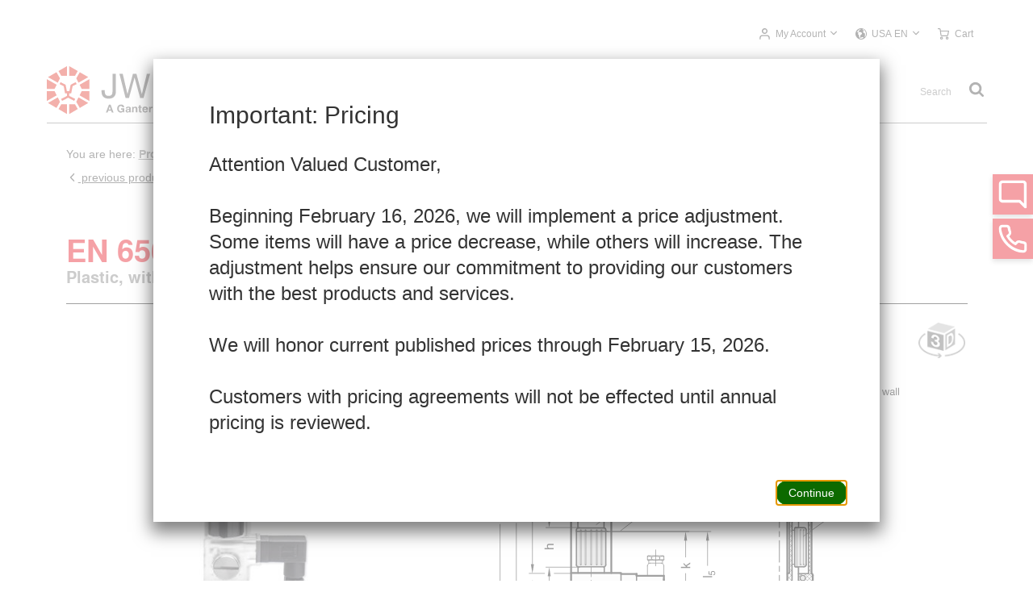

--- FILE ---
content_type: text/html; charset=utf-8
request_url: https://www.jwwinco.com/en-us/products/3.5-Controlling-venting-sealing-of-liquids-and-gases/Oil-level-indicators/EN-656.1-Plastic-Fluid-Level-Indicators-with-Electrical-Fluid-Level-Monitoring-Lateral-Plug
body_size: 37414
content:
<!DOCTYPE html>
<html lang="en">
<head>

<meta charset="utf-8">
<!-- 
	This website is powered by TYPO3 - inspiring people to share!
	TYPO3 is a free open source Content Management Framework initially created by Kasper Skaarhoj and licensed under GNU/GPL.
	TYPO3 is copyright 1998-2026 of Kasper Skaarhoj. Extensions are copyright of their respective owners.
	Information and contribution at https://typo3.org/
-->



<title>Fluid Level Indicators EN 656.1 | JW Winco</title>
<meta name="generator" content="TYPO3 CMS">
<meta name="twitter:card" content="summary">


<link href="https://www.jwwinco.com/fileadmin/templates/dist/css/main.jwwinco.min.css?v=20251212073036" rel="stylesheet" >
<link href="https://www.jwwinco.com/dist/assets/normblatt-3_AeSsHQ.css" rel="stylesheet" >
<style>
		.inline_l-buffer { height: 118px; }
	</style>
<style>
		@font-face {
			font-family: 'TexGyreheros';
			src: url("https://www-cdn.jwwinco.com/fileadmin/templates/dist/assets/fonts/TexGyreheros/texgyreheros-bold-webfont.woff") format('woff'),
				url("https://www-cdn.jwwinco.com/fileadmin/templates/dist/assets/fonts/TexGyreheros/texgyreheros-bold.otf") format('opentype');
			font-weight: 700;
			font-style: normal;
			font-display: swap;
		}
		@font-face {
			font-family: 'TexGyreheros';
			src: url("https://www-cdn.jwwinco.com/fileadmin/templates/dist/assets/fonts/TexGyreheros/texgyreheros-regular-webfont.eot");
			src: url("https://www-cdn.jwwinco.com/fileadmin/templates/dist/assets/fonts/TexGyreheros/texgyreheros-regular-webfont.eot") format('embedded-opentype'),
				url("https://www-cdn.jwwinco.com/fileadmin/templates/dist/assets/fonts/TexGyreheros/texgyreheros-regular-webfont.woff") format('woff'),
				url("https://www-cdn.jwwinco.com/fileadmin/templates/dist/assets/fonts/TexGyreheros/texgyreheros-regular.otf") format('opentype');
			font-weight: normal;
			font-style: normal;
			font-display: swap;
		}
		@font-face {
			font-family: 'fontello';
			src: url("https://www-cdn.jwwinco.com/fileadmin/templates/dist/assets/fonts/fontello/font/fontello.eot");
			src: url("https://www-cdn.jwwinco.com/fileadmin/templates/dist/assets/fonts/fontello/font/fontello.eot#iefix") format('embedded-opentype'),
				url("https://www-cdn.jwwinco.com/fileadmin/templates/dist/assets/fonts/fontello/font/fontello.woff") format('woff'),
				url("https://www-cdn.jwwinco.com/fileadmin/templates/dist/assets/fonts/fontello/font/fontello.ttf") format('truetype'),
				url("https://www-cdn.jwwinco.com/fileadmin/templates/dist/assets/fonts/fontello/font/fontello.svg#fontello") format('svg');
			font-weight: normal;
			font-style: normal;
			font-display: fallback;
		}</style>



<script> 
 var dataLayer = window.dataLayer = window.dataLayer || []; 
 dataLayer.push({'ecomm_pagetype' : 'productdetail'}); </script>
<script>var _gaq = _gaq || []; var dataLayer = window.dataLayer = window.dataLayer || [];</script>
<script id="tagmanager">(function(w,d,s,l,i){w[l]=w[l]||[];w[l].push({'gtm.start':new Date().getTime(),event:'gtm.js'});var f=d.getElementsByTagName(s)[0],j=d.createElement(s),dl=l!='dataLayer'?'&l='+l:'';j.async=true;j.src='https://www.googletagmanager.com/gtm.js?id='+i+dl;var n=d.querySelector('[nonce]');n&&j.setAttribute('nonce',n.nonce||n.getAttribute('nonce'));f.parentNode.insertBefore(j,f);})(window,document,'script','dataLayer','GTM-TJ43SH2');</script>
<script>
			!function(f,b,e,v,n,t,s)
			{if(f.fbq)return;n=f.fbq=function(){n.callMethod?
				n.callMethod.apply(n,arguments):n.queue.push(arguments)};
				if(!f._fbq)f._fbq=n;n.push=n;n.loaded=!0;n.version='2.0';
				n.queue=[];t=b.createElement(e);t.async=!0;
				t.src=v;s=b.getElementsByTagName(e)[0];
				s.parentNode.insertBefore(t,s)}(window, document,'script',
			'https://connect.facebook.net/en_US/fbevents.js');
			fbq('init', '961296441969793');
			fbq('track', 'PageView');
			</script>
<script>
			_linkedin_partner_id = "6063908";
			window._linkedin_data_partner_ids = window._linkedin_data_partner_ids || [];
			window._linkedin_data_partner_ids.push(_linkedin_partner_id);
			(function(l) {
				if (!l){window.lintrk = function(a,b){window.lintrk.q.push([a,b])};
					window.lintrk.q=[]}
				var s = document.getElementsByTagName("script")[0];
				var b = document.createElement("script");
				b.type = "text/javascript";b.async = true;
				b.src = "https://snap.licdn.com/li.lms-analytics/insight.min.js";
				s.parentNode.insertBefore(b, s);})(window.lintrk);
			</script>
<script>
			(function(h,o,t,j,a,r){
				h.hj=h.hj||function(){(h.hj.q=h.hj.q||[]).push(arguments)};
			h._hjSettings={hjid:5336909,hjsv:6};
			a=o.getElementsByTagName('head')[0];
			r=o.createElement('script');r.async=1;
			r.src=t+h._hjSettings.hjid+j+h._hjSettings.hjsv;
			a.appendChild(r);
			})(window,document,'https://static.hotjar.com/c/hotjar-','.js?sv=');
			</script>
<script>(function(w,d,t,r,u){var f,n,i;w[u]=w[u]||[],f=function(){var o={ti:"20052577"};o.q=w[u],w[u]=new UET(o),w[u].push("pageLoad")},n=d.createElement(t),n.src=r,n.async=1,n.onload=n.onreadystatechange=function(){var s=this.readyState;s&&s!=="loaded"&&s!=="complete"||(f(),n.onload=n.onreadystatechange=null)},i=d.getElementsByTagName(t)[0],i.parentNode.insertBefore(n,i)})(window,document,"script","//bat.bing.com/bat.js","uetq");</script>

			<meta name="format-detection" content="telephone=no"/>
			<meta name="viewport" content="width=device-width, initial-scale=1"/>
			<meta name="seobility" content="bfbe972d5ded51eb4ad9cae75becd058"/>

			<!-- NOTE: This must be absolute paths -->
			<!-- NOTE: Does not work on password protected sites -->
			<!-- Touch Icons - Apple -->
			<link href="https://www-cdn.jwwinco.com/static/rl_jwwinco/Icons/apple-touch-icon-152x152.png" rel="apple-touch-icon" />
			<link href="https://www-cdn.jwwinco.com/static/rl_jwwinco/Icons/apple-touch-icon-120x120.png" rel="apple-touch-icon" sizes="120x120" />
			<link href="https://www-cdn.jwwinco.com/static/rl_jwwinco/Icons/apple-touch-icon-152x152.png" rel="apple-touch-icon" sizes="152x152" />
			<link href="https://www-cdn.jwwinco.com/static/rl_jwwinco/Icons/apple-touch-icon-167x167.png" rel="apple-touch-icon" sizes="167x167" />
			<link href="https://www-cdn.jwwinco.com/static/rl_jwwinco/Icons/apple-touch-icon-180x180.png" rel="apple-touch-icon" sizes="180x180" />
			<link href="https://www-cdn.jwwinco.com/static/rl_jwwinco/Icons/touch-icon-wn-256.png" rel="apple-touch-icon" sizes="256x256" />
			<link href="https://www-cdn.jwwinco.com/static/rl_jwwinco/Icons/touch-icon-wn-512.png" rel="apple-touch-icon" sizes="512x512" />

			<!-- Touch Icons - Android -->
			<link href="https://www-cdn.jwwinco.com/static/rl_jwwinco/Icons/touch-icon-wn-128.png" rel="icon" sizes="128x128" />
			<link href="https://www-cdn.jwwinco.com/static/rl_jwwinco/Icons/touch-icon-wn-192.png" rel="icon" sizes="192x192" />

			<!-- Startup Image (If user placed on home screen)-->
			<link href="https://www-cdn.jwwinco.com/static/rl_jwwinco/Icons/touch-icon-wn-128.png" rel="apple-touch-startup-image" />

			<link href="https://www-cdn.jwwinco.com/fileadmin/templates/dist/assets/icons/jwwinco_favicon.ico" rel="shortcut icon" type="image/x-icon" />

			<meta name="google-site-verification" content="H-u5FhIHIwW50Id6fyEx3k0-5_cHOPaWKtbBF9Cruao" />
<!-- CANONICAL REMOVED -->
<link rel="modulepreload" as="script" href="https://www.jwwinco.com/dist/global-DkD_oQOm.js" data-cookieconsent="ignore" />
<link rel="modulepreload" as="script" href="https://www.jwwinco.com/dist/chunks/jquery-B8BID99I.js" data-cookieconsent="ignore" />
<link rel="modulepreload" as="script" href="https://www.jwwinco.com/dist/chunks/resources-CgXcWzW9.js" data-cookieconsent="ignore" />
<link rel="modulepreload" as="script" href="https://www.jwwinco.com/dist/chunks/notifications-fBRTknc9.js" data-cookieconsent="ignore" />
<link rel="modulepreload" as="script" href="https://www.jwwinco.com/dist/normblatt-Blw3gj1p.js" data-cookieconsent="ignore" />
<link rel="modulepreload" as="script" href="https://www.jwwinco.com/dist/chunks/warenkorb-Cw3u5G_3.js" data-cookieconsent="ignore" />
<link rel="modulepreload" as="script" href="https://www.jwwinco.com/dist/chunks/util-BZrSRca-.js" data-cookieconsent="ignore" />
<link rel="modulepreload" as="script" href="https://www.jwwinco.com/dist/chunks/events-CxXAcyzn.js" data-cookieconsent="ignore" />
<!-- api: --><meta name="keywords" content="Electric,Oil level indicators,Signal,Signal feedback,Signal transmission,Status,Status query"/>
<!-- api: --><meta name="description" content="Lateral-plug fluid indicators offering side-mounted monitoring capability."/>
<!-- api: --><meta name="revisit-after" content="14 days"/>
<!-- api: --><link rel="canonical" href="https://www.jwwinco.com/en-us/products/3.5-Controlling-venting-sealing-of-liquids-and-gases/Oil-level-indicators/EN-656.1-Plastic-Fluid-Level-Indicators-with-Electrical-Fluid-Level-Monitoring-Lateral-Plug"/>
<!-- api: --><meta name="robots" content="index,follow"/>
<!-- api: --><link rel="alternate" hreflang="de" href="https://www.ganternorm.com/de/produkte/3.5-Kontrollieren-Entlueften-Verschliessen-von-Fluessigkeiten-und-Gasen/Oelstandsanzeiger/GN-656.1-Oelstandsanzeiger-mit-elektrischer-Oelstandsueberwachung-Stecker-seitlich"/>
<!-- api: --><link rel="alternate" hreflang="en" href="https://www.ganternorm.com/en/products/3.5-Controlling-venting-sealing-of-liquids-and-gases/Oil-level-indicators/GN-656.1-Oil-Level-Indicators-with-Electrical-Oil-Level-Monitoring-Lateral-Plug"/>
<!-- api: --><link rel="alternate" hreflang="fr" href="https://www.ganternorm.com/fr/produits/3.5-Controle-ventilation-etancheite-des-liquides-et-gaz/Indicateurs-de-niveau-dhuile-2/GN-656.1-Indicateurs-de-niveau-dhuile-avec-controle-electrique-du-niveau-dhuile-bouchon-lateral"/>
<!-- api: --><link rel="alternate" hreflang="es" href="https://www.ganternorm.com/es/productos/3.5-Control-purga-y-sellado-de-liquidos-y-gases/Indicadores-de-nivel-de-aceite/GN-656.1-Indicadores-de-nivel-de-aceite-con-control-electrico-del-nivel-de-aceite-conexion-lateral"/>
<!-- api: --><link rel="alternate" hreflang="fi" href="https://www.ganternorm.com/fi/tuotteet/3.5-Nesteiden-ja-kaasujen-ohjaus-tuuletus-ja-tiivistys/Oeljytasonilmaisimet/GN-656.1-Oeljytasonilmaisimet-saehkoeisellae-oeljynpinnan-seurannalla-sivuliitin"/>
<!-- api: --><link rel="alternate" hreflang="it" href="https://www.ganternorm.com/it/prodotti/3.5-Controllo-sfiato-tenuta-di-liquidi-e-gas/Indicatori-di-livello-olio/GN-656.1-Indicatori-di-livello-olio-con-monitoraggio-elettrico-del-livello-dellolio-connettore-laterale"/>
<!-- api: --><link rel="alternate" hreflang="en-mx" href="https://www.jwwinco.mx/en-us/products/3.5-Controlling-venting-sealing-of-liquids-and-gases/Oil-level-indicators/EN-656.1-Plastic-Fluid-Level-Indicators-with-Electrical-Fluid-Level-Monitoring-Lateral-Plug"/>
<!-- api: --><link rel="alternate" hreflang="en-ca" href="https://www.jwwinco.ca/en-us/products/3.5-Controlling-venting-sealing-of-liquids-and-gases/Oil-level-indicators/EN-656.1-Plastic-Fluid-Level-Indicators-with-Electrical-Fluid-Level-Monitoring-Lateral-Plug"/>
<!-- api: --><link rel="alternate" hreflang="en-us" href="https://www.jwwinco.com/en-us/products/3.5-Controlling-venting-sealing-of-liquids-and-gases/Oil-level-indicators/EN-656.1-Plastic-Fluid-Level-Indicators-with-Electrical-Fluid-Level-Monitoring-Lateral-Plug"/>
<!-- api: --><link rel="alternate" hreflang="es-mx" href="https://www.jwwinco.mx/es-mx/productos/3.5-Control-y-desfogue-de-liquidos-y-gases/Indicadores-de-nivel-de-aceite/EN-656.1-Indicadores-de-nivel-de-liquido-de-plastico-con-monitoreo-electrico-del-nivel-de-liquido-tapon-lateral"/>
<!-- api: --><link rel="alternate" hreflang="fr-ca" href="https://www.jwwinco.ca/fr-ca/produits/3.5-Controle-ventilation-etancheite-des-liquides-et-gaz/Indicateurs-de-niveau-dhuile/EN-656.1-Indicateurs-de-niveau-dhuile-en-plastique-avec-controle-electrique-du-niveau-dhuile-bouchon-lateral"/>
<!-- api: --><link rel="alternate" hreflang="de-ch" href="https://www.hanser.ch/de-ch/produkte/3.5-Kontrollieren-Entlueften-Verschliessen-von-Fluessigkeiten-und-Gasen/Oelstandsanzeiger/GN-656.1-Oelstandsanzeiger-mit-elektrischer-Oelstandsueberwachung-Stecker-seitlich"/>
<!-- api: --><link rel="alternate" hreflang="fr-ch" href="https://www.hanser.ch/fr-ch/produits/3.5-Controle-ventilation-etancheite-des-liquides-et-gaz/Indicateurs-de-niveau-dhuile-2/GN-656.1-Indicateurs-de-niveau-dhuile-avec-controle-electrique-du-niveau-dhuile-bouchon-lateral"/>
<!-- api: --><link rel="alternate" hreflang="it-ch" href="https://www.hanser.ch/it-ch/prodotti/3.5-Controllo-sfiato-tenuta-di-liquidi-e-gas/Indicatori-di-livello-olio/GN-656.1-Indicatori-di-livello-olio-con-monitoraggio-elettrico-del-livello-dellolio-connettore-laterale"/>
<!-- api: --><link rel="alternate" hreflang="x-default" href="https://www.jwwinco.com/en-us/products/3.5-Controlling-venting-sealing-of-liquids-and-gases/Oil-level-indicators/EN-656.1-Plastic-Fluid-Level-Indicators-with-Electrical-Fluid-Level-Monitoring-Lateral-Plug"/>
<!-- api: --><meta property="og:title" content="Fluid Level Indicators EN 656.1"/>
<!-- api: --><meta property="og:description" content="Lateral-plug fluid indicators offering side-mounted monitoring capability."/>
<!-- api: --><meta property="og:image" content="https://live-catalog-cdn.jwwinco.com/catalog-images/winco/6e376e63fc14143a17b716ed75776494/EN-656.1-Plastic-Fluid-Level-Indicators-with-Electrical-Fluid-Level-Monitoring-Lateral-Plug.jpg"/>
<!-- api: --><meta property="og:url" content="https://www.jwwinco.com/en-us/products/3.5-Controlling-venting-sealing-of-liquids-and-gases/Oil-level-indicators/EN-656.1-Plastic-Fluid-Level-Indicators-with-Electrical-Fluid-Level-Monitoring-Lateral-Plug"/>
<!-- api: --><meta property="og:site_name" content="JW Winco Standard Parts"/>
<!-- api: --><meta name="twitter:card" content="summary_large_image"/>
<!-- api: --><meta name="twitter:image:alt" content="EN 656.1 Plastic Fluid Level Indicators, with Electrical Fluid Level Monitoring, Lateral Plug "/>
</head>
<body id="top">
<!--TYPO3SEARCH_begin-Home-->

		<!-- Google Tag Manager (noscript) --><noscript><iframe data-cookieconsent="marketing" data-cookieblock-src="https://www.googletagmanager.com/ns.html?id=GTM-TJ43SH2" height="0" width="0" style="display:none;visibility:hidden"></iframe></noscript><!-- End Google Tag Manager (noscript) -->
<noscript><img height="1" width="1" style="display:none" src="https://www.facebook.com/tr?id=961296441969793&ev=PageView&noscript=1"/></noscript>
<noscript><img height="1" width="1" style="display:none;" alt="" src="https://px.ads.linkedin.com/collect/?pid=6063908&fmt=gif"/></noscript>
<noscript><img src="https://www.webtraxs.com/webtraxs.php?id=jwwinco&st=img" alt=""/></noscript>

		<noscript>
			<div class="l-section" id="nojs-warning">
				<p>
					To view the page correctly and to be able to use all functions, please enable JavaScript in your browser.
				</p>
			</div>
		</noscript>

		


		

	<header class="l-wrapper l-header-wrapper">
		<div data-nosnippet class="l-header">
			<a class="logo" href="/en-us/home"><img width="251" height="54" src="https://www-cdn.jwwinco.com/fileadmin/templates/dist/assets/images/logo-winco.svg" alt="Logo Jwwinco – Go to Homepage"></a>
			<div class="l-header__meta">
				

	<div class="login overlay is-logged-out" data-logged-in="1">
		<a data-min-width="48rem" class="overlay__header" href="/en-us/my-winco">
			<span class="login__label" data-username="1">
				 
			</span>
		</a>
		<div class="overlay__content">
			<div class="login__linklist">
				<a href="/en-us/my-winco"  class="is-active"><span>
	<svg width="13px" height="14px" viewBox="0 0 13 14">
		<g>
			<path d="M9.31,8.4H3.69a3.73,3.73,0,0,0-1.36.26,3.86,3.86,0,0,0-1.12.75,3.15,3.15,0,0,0-.73,1.11A3.25,3.25,0,0,0,.2,11.9v1.39a.72.72,0,0,0,.19.52A.69.69,0,0,0,.9,14a.66.66,0,0,0,.5-.19.68.68,0,0,0,.19-.52V11.9A2.07,2.07,0,0,1,3.64,9.8H9.31a2.07,2.07,0,0,1,2.1,2v1.45a.68.68,0,0,0,.19.52.72.72,0,0,0,1.2-.41V11.9a3.41,3.41,0,0,0-.28-1.38,3.45,3.45,0,0,0-.73-1.11,4,4,0,0,0-1.12-.75A3.73,3.73,0,0,0,9.31,8.4ZM6.5,7a3.64,3.64,0,0,0,1.38-.26A3.51,3.51,0,0,0,9.73,4.87,3.38,3.38,0,0,0,10,3.5a3.42,3.42,0,0,0-.26-1.38A3.51,3.51,0,0,0,7.88.26a3.76,3.76,0,0,0-2.76,0A3.51,3.51,0,0,0,3.27,2.12,3.61,3.61,0,0,0,3,3.5a3.65,3.65,0,0,0,.27,1.38A3.52,3.52,0,0,0,5.12,6.73,3.84,3.84,0,0,0,6.5,7Zm0-5.6A2.09,2.09,0,0,1,8.6,3.44V3.5a2.08,2.08,0,0,1-2,2.1h0a2.07,2.07,0,0,1-2.1-2v0a2.08,2.08,0,0,1,2-2.11Z"/>
		</g>
	</svg>
</span><span>My Account</span></a>
				
						<a href="/en-us/my-winco/customer-data"><span>
	<svg width="12px" height="14px" xmlns="http://www.w3.org/2000/svg" viewBox="0 0 14 12">
		<path d="M4.33,2.66H13a.62.62,0,0,0,.48-.18A.63.63,0,0,0,13.67,2a.59.59,0,0,0-.19-.47A.62.62,0,0,0,13,1.34H4.33a.62.62,0,0,0-.48.18A.63.63,0,0,0,3.67,2a.72.72,0,0,0,.18.5A.65.65,0,0,0,4.33,2.66ZM13,5.34H4.33a.61.61,0,0,0-.66.57V6a.68.68,0,0,0,.18.49.62.62,0,0,0,.48.18H13a.62.62,0,0,0,.48-.18A.63.63,0,0,0,13.67,6a.59.59,0,0,0-.19-.47A.62.62,0,0,0,13,5.34Zm0,4H4.33a.61.61,0,0,0-.66.57V10a.68.68,0,0,0,.18.49.62.62,0,0,0,.48.18H13a.62.62,0,0,0,.48-.18.63.63,0,0,0,.19-.49.59.59,0,0,0-.19-.47A.62.62,0,0,0,13,9.34Z"/>
		<circle cx="1" cy="2.01" r="0.67"/>
		<circle cx="1" cy="6" r="0.67"/>
		<circle cx="1" cy="9.99" r="0.67"/>
	</svg>
</span><span>My customer data</span></a>
						<a href="/en-us/my-winco/previous-orders"><span>
	<svg width="14px" height="13.15px" xmlns="http://www.w3.org/2000/svg" viewBox="0 0 13.15 14">
		<path d="M12.14,2.58,7.35.18h0A1.78,1.78,0,0,0,6.57,0a2,2,0,0,0-.84.18L1,2.58a1.66,1.66,0,0,0-.7.64A1.71,1.71,0,0,0,0,4.13V9.81a1.82,1.82,0,0,0,.26.94,1.53,1.53,0,0,0,.75.67l4.79,2.4a1.89,1.89,0,0,0,.77.18A2,2,0,0,0,7,14a2.6,2.6,0,0,0,.36-.13l4.79-2.4a1.83,1.83,0,0,0,.73-.65,1.73,1.73,0,0,0,.28-1V4.13a1.67,1.67,0,0,0-1-1.55ZM6.34,1.19a.17.17,0,0,1,.12-.05h.12a.65.65,0,0,1,.14,0,.19.19,0,0,1,.1.05l4.42,2.22-1.68.84L4.91,1.92Zm.23,4.56L1.91,3.41l1.68-.83L8.24,4.91ZM1.49,10.41a.72.72,0,0,1-.21-.25.52.52,0,0,1-.09-.29V4.37L6,6.76v5.85Zm10.1,0L7.18,12.62V6.76L12,4.37v5.5a.56.56,0,0,1-.09.31.77.77,0,0,1-.28.23Z"/>
	</svg>
</span><span>Previous Shopping Carts</span></a>
						
								<a href="/en-us/service/shipping-info/track-winco-shipping"><span>
	<svg width="16.5px" height="12px" xmlns="http://www.w3.org/2000/svg" viewBox="0 0 16.5 12">
		<path d="M16.42,5.37,14.81,2.49a.62.62,0,0,0-.54-.32H12V.77a.63.63,0,0,0-.62-.63H.62A.63.63,0,0,0,0,.77V9.08a.63.63,0,0,0,.62.63H2a2.31,2.31,0,0,0,4.61,0h3.83A2.32,2.32,0,0,0,15,10h.91a.63.63,0,0,0,.62-.63V5.67A.64.64,0,0,0,16.42,5.37ZM4.25,10.61a1.08,1.08,0,0,1,0-2.15,1.08,1.08,0,1,1,0,2.15Zm6.5-2.33c0,.06-.06.12-.1.18H6.3a2.3,2.3,0,0,0-4.09,0h-1V1.39h9.5ZM12,3.42h1.9l.91,1.63H12Zm.7,7.19a1.08,1.08,0,1,1,1.07-1.07A1.07,1.07,0,0,1,12.7,10.61Zm2.55-1.83h-.36A2.33,2.33,0,0,0,12.7,7.21a2.28,2.28,0,0,0-.7.12v-1h3.25Z"/>
	</svg>
</span><span>Track Shipment</span></a>
							
						<a href="/en-us/my-winco/list-of-favourites"><span>
	<svg width="14px" height="14px" xmlns="http://www.w3.org/2000/svg" viewBox="0 0 14 14">
		<g>
			<path d="M14,5.27A.55.55,0,0,0,13.79,5a.87.87,0,0,0-.33-.17l-4.05-.6L7.57.36a.62.62,0,0,0-.83-.3.59.59,0,0,0-.3.3L4.59,4.15l-4,.66A.48.48,0,0,0,.26,5,1.24,1.24,0,0,0,0,5.27a.74.74,0,0,0,0,.39.54.54,0,0,0,.19.28l2.93,3-.7,4.26a.62.62,0,0,0,0,.38.77.77,0,0,0,.22.29A.93.93,0,0,0,3,14a.6.6,0,0,0,.37-.06l3.62-2,3.61,2h.32a.65.65,0,0,0,.19,0l.18-.1a.58.58,0,0,0,.22-.27.65.65,0,0,0,0-.39l-.69-4.25,2.92-3A.54.54,0,0,0,14,5.6.53.53,0,0,0,14,5.27ZM9.72,8.21a1.64,1.64,0,0,0-.14.3.92.92,0,0,0,0,.29l.5,3.28L7.25,10.53A.52.52,0,0,0,7,10.44a.44.44,0,0,0-.27.09l-2.8,1.55L4.46,8.8a.93.93,0,0,0,0-.29,1.6,1.6,0,0,0-.13-.3L2,6l3.1-.47a.5.5,0,0,0,.29-.12,2.27,2.27,0,0,0,.22-.22l1.4-3L8.4,5.08a.43.43,0,0,0,.18.24.57.57,0,0,0,.32.09l3.1.47Z"/>
		</g>
	</svg>
</span><span>Favorites</span></a>
						<a href="/en-us/my-winco/project-lists"><span>
	<svg width="12px" height="14px" xmlns="http://www.w3.org/2000/svg" viewBox="0 0 14 12">
		<path d="M4.33,2.66H13a.62.62,0,0,0,.48-.18A.63.63,0,0,0,13.67,2a.59.59,0,0,0-.19-.47A.62.62,0,0,0,13,1.34H4.33a.62.62,0,0,0-.48.18A.63.63,0,0,0,3.67,2a.72.72,0,0,0,.18.5A.65.65,0,0,0,4.33,2.66ZM13,5.34H4.33a.61.61,0,0,0-.66.57V6a.68.68,0,0,0,.18.49.62.62,0,0,0,.48.18H13a.62.62,0,0,0,.48-.18A.63.63,0,0,0,13.67,6a.59.59,0,0,0-.19-.47A.62.62,0,0,0,13,5.34Zm0,4H4.33a.61.61,0,0,0-.66.57V10a.68.68,0,0,0,.18.49.62.62,0,0,0,.48.18H13a.62.62,0,0,0,.48-.18.63.63,0,0,0,.19-.49.59.59,0,0,0-.19-.47A.62.62,0,0,0,13,9.34Z"/>
		<circle cx="1" cy="2.01" r="0.67"/>
		<circle cx="1" cy="6" r="0.67"/>
		<circle cx="1" cy="9.99" r="0.67"/>
	</svg>
</span><span>Project lists</span></a>
					
				<a href="/en-us/my-winco/logout?returnUrl=%2Fen-us%2Fproducts%2F3.5-Controlling-venting-sealing-of-liquids-and-gases%2FOil-level-indicators%2FEN-656.1-Plastic-Fluid-Level-Indicators-with-Electrical-Fluid-Level-Monitoring-Lateral-Plug"><span>
	<svg width="14px" height="13px" xmlns="http://www.w3.org/2000/svg" viewBox="0 0 14 13">
		<g>
			<g>
				<path d="M6.61,12.32a.62.62,0,0,0-.17-.47A.58.58,0,0,0,6,11.67H1.91a.63.63,0,0,1-.45-.18A.65.65,0,0,1,1.28,11V2a.69.69,0,0,1,.18-.47.62.62,0,0,1,.45-.17H6a.62.62,0,0,0,.47-.18.73.73,0,0,0,0-.94A.58.58,0,0,0,6,0H1.91A1.84,1.84,0,0,0,.55.6,1.9,1.9,0,0,0,0,2v9A1.89,1.89,0,0,0,.55,12.4,1.84,1.84,0,0,0,1.91,13H6a.58.58,0,0,0,.47-.18A.6.6,0,0,0,6.61,12.32Z"/>
			</g>
			<g>
				<path d="M13.81,6.94l.08-.09a.42.42,0,0,0,0-.1A.16.16,0,0,0,14,6.62a.85.85,0,0,0,0-.26.18.18,0,0,0-.06-.13.18.18,0,0,1-.06-.09.33.33,0,0,0-.06-.1L11.26,3.45a.65.65,0,0,0-.9,0,.67.67,0,0,0,0,.91l1.48,1.49H4.46A.6.6,0,0,0,4,6,.73.73,0,0,0,4,7a.63.63,0,0,0,.47.18h7.38L10.37,8.63a.67.67,0,0,0,0,.91.64.64,0,0,0,.89,0Z"/>
			</g>
		</g>
	</svg>
</span><span>Log off</span></a>
			</div>
		</div>
	</div>

	<div class="login overlay" data-logged-out="1" style="">
		<a data-min-width="48rem" class="overlay__header" href="/en-us/my-winco" role="button" aria-controls="account-flyout" aria-expanded="false" aria-label="My Account">
			<span class="login__label">My Account</span>
		</a>
		<div class="overlay__content">
			<form autocomplete="off" class="validation" action="/en-us/my-winco/login?returnUrl=%2Fen-us%2Fproducts%2F3.5-Controlling-venting-sealing-of-liquids-and-gases%2FOil-level-indicators%2FEN-656.1-Plastic-Fluid-Level-Indicators-with-Electrical-Fluid-Level-Monitoring-Lateral-Plug" method="POST">
				<label for="email_u">E-Mail address</label>
				<input type="text" placeholder="e.g. john.doe@example.com" id="email_u" name="Email">
				<label for="password_u">Password</label>
				<input type="password" placeholder=" " id="password_u" name="Kennwort">
				<input id="AngemeldetBleiben" name="AngemeldetBleiben" type="checkbox" value="true">
				<label for="AngemeldetBleiben">
					I would like to remain logged in.
				</label>
				<input type="submit" class="button--dark" name="submit" value="Login">
			</form>
			<a href="https://store.jwwinco.com/Default.aspx?Page=Forgot%20Password&amp;emailaddress=&amp;ContentPage=TRUE">
				Forgot Password?
			</a>
			<a href="/en-us/my-winco">
				No account? Go to Registration
			</a>
		</div>
	</div>

	
			
		



				

	
		<div class="lang-selector__wrapper overlay">
			
					<button class="overlay__header icon-globe" aria-controls="language-flyout" aria-expanded="false" data-min-width="1rem" data-show-on-mobile="true" aria-label="Select language and delivery country">
						<span class="lang-selector__wrapper__label">USA EN</span>
					</button>
					<div id="language-flyout" class="overlay__content">
						<span class="overlay__header" data-min-width="1rem" data-show-on-mobile="true">
							<span class="icon-globe">Country</span>
						</span>
						<ul>
							
							
								
										
										
										<li class="countrylanguage_group">
											<a class="lang-selector--us lang-selector is-active" href="/en-us/products/3.5-Controlling-venting-sealing-of-liquids-and-gases/Oil-level-indicators/EN-656.1-Plastic-Fluid-Level-Indicators-with-Electrical-Fluid-Level-Monitoring-Lateral-Plug" aria-current="true">
												<span class="lang-selector__label">USA</span>
											</a>
									
										<a class="countrylang-selector is-active" aria-current="true" href="/en-us/products/3.5-Controlling-venting-sealing-of-liquids-and-gases/Oil-level-indicators/EN-656.1-Plastic-Fluid-Level-Indicators-with-Electrical-Fluid-Level-Monitoring-Lateral-Plug">
											<span class="lang-selector__label">EN</span>
										</a>
								
							
								
										
											</li>
										
										
										<li class="countrylanguage_group">
											<a class="lang-selector--mx lang-selector" href="https://www.jwwinco.mx/en-us/products/3.5-Controlling-venting-sealing-of-liquids-and-gases/Oil-level-indicators/EN-656.1-Plastic-Fluid-Level-Indicators-with-Electrical-Fluid-Level-Monitoring-Lateral-Plug" aria-current="true">
												<span class="lang-selector__label">Mexico</span>
											</a>
									
										<a class="countrylang-selector" aria-current="true" href="https://www.jwwinco.mx/en-us/products/3.5-Controlling-venting-sealing-of-liquids-and-gases/Oil-level-indicators/EN-656.1-Plastic-Fluid-Level-Indicators-with-Electrical-Fluid-Level-Monitoring-Lateral-Plug">
											<span class="lang-selector__label">EN</span>
										</a>
								
							
								&nbsp;|&nbsp;
										<a class="countrylang-selector" aria-current="true" href="https://www.jwwinco.mx/es-mx/productos/3.5-Control-y-desfogue-de-liquidos-y-gases/Indicadores-de-nivel-de-aceite/EN-656.1-Indicadores-de-nivel-de-liquido-de-plastico-con-monitoreo-electrico-del-nivel-de-liquido-tapon-lateral">
											<span class="lang-selector__label">ES</span>
										</a>
								
							
								
										
											</li>
										
										
										<li class="countrylanguage_group">
											<a class="lang-selector--ca lang-selector" href="https://www.jwwinco.ca/en-us/products/3.5-Controlling-venting-sealing-of-liquids-and-gases/Oil-level-indicators/EN-656.1-Plastic-Fluid-Level-Indicators-with-Electrical-Fluid-Level-Monitoring-Lateral-Plug" aria-current="true">
												<span class="lang-selector__label">Canada</span>
											</a>
									
										<a class="countrylang-selector" aria-current="true" href="https://www.jwwinco.ca/en-us/products/3.5-Controlling-venting-sealing-of-liquids-and-gases/Oil-level-indicators/EN-656.1-Plastic-Fluid-Level-Indicators-with-Electrical-Fluid-Level-Monitoring-Lateral-Plug">
											<span class="lang-selector__label">EN</span>
										</a>
								
							
								&nbsp;|&nbsp;
										<a class="countrylang-selector" aria-current="true" href="https://www.jwwinco.ca/fr-ca/produits/3.5-Controle-ventilation-etancheite-des-liquides-et-gaz/Indicateurs-de-niveau-dhuile/EN-656.1-Indicateurs-de-niveau-dhuile-en-plastique-avec-controle-electrique-du-niveau-dhuile-bouchon-lateral">
											<span class="lang-selector__label">FR</span>
										</a>
								
									</li>
								
							
						</ul>
					</div>
				
			
			
		</div>
	


				

	<div class="shopping-cart overlay"
		  data-metacart-flyout=false>
		
				<a data-show-on-fixed-nav="true" href="/en-us/shopping-cart" class="overlay__header" aria-label="Cart">
					<span class="shopping-cart__header__count"><span data-shopping-cart-amount="1"></span></span>
					<span class="shopping-cart__header__label">Cart</span>
				</a>
			
		<div id="cart-flyout" class="overlay__content">
			
					
				
			<p class="shopping-cart__content" data-shopping-cart-content-empty="1">
				The cart is empty.
			</p>
			<div class="overlay__content__wrapper">
				
			
<div data-warenkorb-overlay-replaceable>
    <div class="cart-list" style="display:none">
        <table class="list-table">
	<thead class="cart-list__head">
		<tr>
			<th>Product Photo</th>
			<th>Part Number</th>
			<th>Description</th>
			<th>Quantity</th>			<th>Unit Price<span>(USD)</span></th><th>Total Price<span>(USD)</span></th>		</tr>
	</thead>	<tbody class="cart-list__body">
	</tbody>
</table>    </div>
	<div class="cart-sum" style="display:none">
		
    <div class="cart-sum__main">
        <div class="cart-sum__label"><strong>Subtotal (net)</strong> <span class="cart-sum__amount"><strong>Call / Email for Price &amp; Availability</strong></span></div>
    </div>
    <p class="summary__info">plus shipping and tax</p>	</div>
</div>

		
				<div class="shopping-cart__bottomline">
					
							
						
					
							
						

					<a href="/en-us/shopping-cart/delete?returnUrl=%2Fen-us%2Fproducts%2F3.5-Controlling-venting-sealing-of-liquids-and-gases%2FOil-level-indicators%2FEN-656.1-Plastic-Fluid-Level-Indicators-with-Electrical-Fluid-Level-Monitoring-Lateral-Plug" class="icon-trash shopping-cart-overlay__delete is-empty">Empty cart</a>
					<a href="/en-us/shopping-cart" class="shopping-cart-overlay__order is-empty">Open cart</a>
				</div>
			</div>
		</div>
<!--todo end-->
	</div>	


				<!--		<a class="home-link" href="/en-us/home"> <span class="home-link__label">Home</span> </a>-->
			</div>
			<div class="l-header__main">

				<nav class="nav__wrapper" aria-label="Main navigation">
					<button class="nav__icon" id="nav-toggle" aria-expanded="false" aria-controls="nav-toggle-anchor" aria-label="Close main navigation"></button>
					<ul id="nav-toggle-anchor" class="nav">
						<li class="nav__item nav__item--filterlike" data-products="true" data-productnavigationjson="https://www.jwwinco.com/api/en-us/navigation">
							<button aria-expanded="false" class="is-products ">Products</button>
							<div class="nav__flyout">
								<div class="nav__sub">
									<div class="sub-nav">
										<ul class="sub-nav__left-container first-level">
										</ul>
									</div>
								</div>
								<div class="nav__content">
								</div>
							</div>
						</li>
						<li class="nav__item">
							<button aria-expanded="false" class="is-service ">Service</button>
							<div class="nav__flyout">
								<div class="nav__sub">
									<div class="sub-nav">
										
		
			<ul class="sub-nav__left-container nav-second" id="mainservice">
				
					
							<li>
								<button class="sub-nav__item" data-submenu="true" id="nav-641" aria-controls="nav-641">
									Downloads
								</button>
								<ul class="nav__sublevel" id="nav-641">
									<li>
										<button class="link--back" data-ref_id="nav-641" aria-controls="nav-641">
											Back
										</button>
									</li>
									
										<li><a class="sub-nav__item" href="https://www.jwwinco.com/en-us/service/downloads/catalogs">Catalogs</a></li><li><a class="sub-nav__item" href="https://www.jwwinco.com/en-us/service/downloads/leaflets">Leaflets</a></li><li><a class="sub-nav__item" href="https://www.jwwinco.com/en-us/service/downloads/technical-information-3">Technical Information</a></li><li><a class="sub-nav__item" href="https://www.jwwinco.com/en-us/service/downloads/operating-instructions-3">Operating Instructions</a></li><li><a class="sub-nav__item" href="https://www.jwwinco.com/en-us/service/downloads/overview-of-types-3">Overview of Types</a></li><li><a class="sub-nav__item" href="https://www.jwwinco.com/en-us/service/downloads/modification-standards-3">Modification Standards</a></li><li><a class="sub-nav__item" href="https://www.jwwinco.com/en-us/service/downloads/communication-file-for-control-units-en-9150">Communication File for Control Units EN 9150</a></li><li><a class="sub-nav__item" href="https://www.jwwinco.com/en-us/service/downloads/templates-for-gn-4301-3">Templates for GN 430.1</a></li><li><a class="sub-nav__item" href="https://www.jwwinco.com/en-us/service/downloads/application-line-drawings">Application Line Drawings</a></li><li><a class="sub-nav__item" href="https://www.jwwinco.com/en-us/service/downloads/certificates-3">Certificates</a></li><li><a class="sub-nav__item" href="https://www.jwwinco.com/en-us/service/downloads/whitepaper-5">Whitepaper</a></li><li><a class="sub-nav__item" href="https://www.jwwinco.com/en-us/service/downloads/forms-and-documents">Forms and Documents</a></li>
									
								</ul>
							</li>
						
				
					
							
									<li>
										<a href="/en-us/service/request-for-quote" class="sub-nav__item">
											Request for Quote
										</a>
									</li>
								
						
				
					
							
									<li>
										<a href="/en-us/service/pricing-and-discounts" class="sub-nav__item">
											Pricing and Discounts
										</a>
									</li>
								
						
				
					
							
									<li>
										<a href="/en-us/service/faq" class="sub-nav__item">
											FAQ
										</a>
									</li>
								
						
				
					
							
									<li>
										<a href="/en-us/service/part-number-changes" class="sub-nav__item">
											Part Number Changes
										</a>
									</li>
								
						
				
					
							
									<li>
										<button data-sub-id="nav-575" aria-controls="nav-575" class="sub-nav__item" data-submenu="true">
											Technical
										</button>
										<ul class="nav__sublevel" id="nav-575">
											<li>
												<button class="sub-nav__item link--back" data-sub-id="mainservice" aria-controls="mainservice">
													Back
												</button>
											</li>
											
												
														<li>
															<a href="/en-us/technical/machining-facilities-and-capacities" class="sub-nav__item">
																Machining facilities and capacities
															</a>
														</li>
													
											
												
														<li>
															<a href="/en-us/technical/engineering-tips/ergonomic-design" class="sub-nav__item">
																Ergonomic Design
															</a>
														</li>
													
											
												
														<li>
															<a href="/en-us/technical/engineering-tips/stainless-steel-characteristics" class="sub-nav__item">
																Stainless Steel Characteristics
															</a>
														</li>
													
											
												
														<li>
															<a href="/en-us/technical/engineering-tips/pros-and-cons-of-aluminum" class="sub-nav__item">
																Pros and Cons of Aluminum
															</a>
														</li>
													
											
												
														<li>
															<a href="/en-us/technical/engineering-tips/industrial-colors-and-powder-coating" class="sub-nav__item">
																Industrial Colors and Powder Coating
															</a>
														</li>
													
											
												
														<li>
															<a href="/en-us/technical/engineering-tips/characteristics-of-common-plastics-used-in-machine-components" class="sub-nav__item">
																Characteristics of Common Plastics Used in Machine Components
															</a>
														</li>
													
											
												
														<li>
															<button data-sub-id="nav-2059" aria-controls="nav-2059" class="sub-nav__item" data-submenu="true">
																Choosing the Correct Standard Part
															</button>
														</li>
													
											
												
														<li>
															<a href="/en-us/technical/engineering-tips/sanitary-machine-design" class="sub-nav__item">
																Sanitary Machine Design
															</a>
														</li>
													
											
												
														<li>
															<a href="/en-us/technical/engineering-tips/guide-to-british-standard-pipe-threads" class="sub-nav__item">
																Guide to British Standard Pipe Threads
															</a>
														</li>
													
											
												
														<li>
															<a href="/en-us/technical/engineering-tips/guide-to-vibration-proof-fasteners" class="sub-nav__item">
																Guide to Vibration-Proof Fasteners
															</a>
														</li>
													
											
												
														<li>
															<a href="/en-us/technical/additional-technical-information/jbl-speakers-and-speaker-arrays-replacement-pins" class="sub-nav__item">
																JBL Replacement Pins
															</a>
														</li>
													
											
										</ul>
									</li>
								
						
				
			</ul>
		
	
									</div>
								</div>
								<div class="nav__content--split">
									<div>
										
	
	<div>
		<div class="phone-service phone-service--light">
			
			<h2 class="heading heading--sub heading--gapless">
				JW Winco Services
			</h2>
			<div class="phone-service__info">
				
				
			<p><p>Our service team is available from Monday to Friday between 7:30 AM and 5:00 PM Central Time</p></p>
			<div class="phone-service__contact">
				<a href="tel:18008778351"><span>
				<svg xmlns="http://www.w3.org/2000/svg" viewBox="0 0 14 14">
					<g>
						<path d="M12.33,8.24a6.27,6.27,0,0,1-.85-.14,8.19,8.19,0,0,1-.81-.23A1.86,1.86,0,0,0,9.6,7.8a2.2,2.2,0,0,0-1,.52l-.45.45A12.05,12.05,0,0,1,6.57,7.46,8.71,8.71,0,0,1,5.25,5.82l.45-.45a1.92,1.92,0,0,0,.51-1,2,2,0,0,0-.06-1.09,6.94,6.94,0,0,1-.25-.81,8.36,8.36,0,0,1-.14-.85A1.77,1.77,0,0,0,5.12.48,1.9,1.9,0,0,0,3.84,0H1.73A1.8,1.8,0,0,0,1,.24,2,2,0,0,0,.45.71a1.63,1.63,0,0,0-.34.65A2.78,2.78,0,0,0,0,2.11,12.83,12.83,0,0,0,.24,3.64,13.92,13.92,0,0,0,1.29,6.58q.35.69.75,1.35a13.53,13.53,0,0,0,.84,1.15,12.3,12.3,0,0,0,2,2A13.53,13.53,0,0,0,6.07,12a11.27,11.27,0,0,0,1.35.78,15,15,0,0,0,1.44.59,13.22,13.22,0,0,0,1.49.42A10.19,10.19,0,0,0,11.9,14h.18a1.76,1.76,0,0,0,.75-.14,1.51,1.51,0,0,0,.6-.43,3.17,3.17,0,0,0,.41-.62,1.69,1.69,0,0,0,.16-.73V10.16a1.93,1.93,0,0,0-1.66-1.92Zm.39,1.92v1.92a.69.69,0,0,1,0,.25.62.62,0,0,1-.15.2.51.51,0,0,1-.21.15.78.78,0,0,1-.3,0,12.4,12.4,0,0,1-1.38-.22,10.76,10.76,0,0,1-1.34-.39c-.43-.16-.87-.34-1.3-.54a12.52,12.52,0,0,1-1.23-.7,9.35,9.35,0,0,1-1-.74,10.08,10.08,0,0,1-1-.86c-.31-.31-.59-.64-.86-1s-.53-.7-.77-1.07A13.22,13.22,0,0,1,2.44,6a9.88,9.88,0,0,1-.54-1.3,12.85,12.85,0,0,1-.4-1.34A13.24,13.24,0,0,1,1.27,2a.64.64,0,0,1,.05-.24l.09-.21a.87.87,0,0,1,.22-.17.52.52,0,0,1,.29-.09H3.84a.58.58,0,0,1,.41.17,1,1,0,0,1,.23.42,5.45,5.45,0,0,0,.18,1A7.32,7.32,0,0,0,5,3.78a1,1,0,0,1,0,.38,1,1,0,0,1-.14.33L4,5.25a.61.61,0,0,0-.19.35A.76.76,0,0,0,3.9,6,11.07,11.07,0,0,0,5.66,8.35,9.75,9.75,0,0,0,8,10.1a.71.71,0,0,0,.41.09.52.52,0,0,0,.35-.2l.84-.84A.67.67,0,0,1,9.92,9a.49.49,0,0,1,.37.06,7.61,7.61,0,0,0,1,.29l1,.21a.68.68,0,0,1,.35.22.62.62,0,0,1,.16.41Z"></path>
					</g>
				</svg></span>
				<strong>1-800-877-8351</strong></a>
				
				<a href="mailto:sales@jwwinco.com"><span>
				<svg xmlns="http://www.w3.org/2000/svg" viewBox="0 0 14 14">
					<g>
						<path d="M12.09,1.08H1.91a1.8,1.8,0,0,0-1.36.57A2,2,0,0,0,0,3.05V11a1.92,1.92,0,0,0,.55,1.41,1.83,1.83,0,0,0,1.36.56H12.09a1.83,1.83,0,0,0,1.36-.56A2,2,0,0,0,14,11V3.05a1.94,1.94,0,0,0-.55-1.4A1.82,1.82,0,0,0,12.09,1.08ZM1.91,2.41H12.09a.55.55,0,0,1,.33.09.64.64,0,0,1,.25.29L7,6.88,1.33,2.79a.64.64,0,0,1,.25-.29A.55.55,0,0,1,1.91,2.41Zm10.18,9.2H1.91a.64.64,0,0,1-.47-.17A.69.69,0,0,1,1.27,11V4.3L6.61,8.19l.2.09a.42.42,0,0,0,.38,0l.2-.09L12.73,4.3V11a.65.65,0,0,1-.17.48A.6.6,0,0,1,12.09,11.61Z"></path>
					</g>
				</svg></span>
				<strong>sales@jwwinco.com</strong></a>
			</div>
			
			</div>
			<div class="phone-service__callback">
				<h2>
					Request Callback
				</h2>
				<form data-callbackform="callbackFormMessage" data-api-url="https://www.jwwinco.com/api/en-us/forms/callback" data-api-token="17693620662157dc3735dbd41ec6d9282fd2229890097319fe" data-success-message="We have received your callback request and will contact you soon." data-error-message="An error has occurred!" data-privacy-policy-url="" data-privacy-policy-text="Privacy Policy" data-service-contact="1" method="post" name="callbackRequest" id="callbackForm" action="/en-us/products?tx_callback%5Baction%5D=send&amp;tx_callback%5Bcontroller%5D=CallbackForm&amp;cHash=dceddda1436fdff90c3415ae502f03e1">
<div>
<input type="hidden" name="tx_callback[__referrer][@extension]" value="RlGanterCallbackForm" />
<input type="hidden" name="tx_callback[__referrer][@controller]" value="CallbackForm" />
<input type="hidden" name="tx_callback[__referrer][@action]" value="index" />
<input type="hidden" name="tx_callback[__referrer][arguments]" value="YTowOnt90497c92fe265a64aea4fdb7692047e098ad1bda0" />
<input type="hidden" name="tx_callback[__referrer][@request]" value="{&quot;@extension&quot;:&quot;RlGanterCallbackForm&quot;,&quot;@controller&quot;:&quot;CallbackForm&quot;,&quot;@action&quot;:&quot;index&quot;}c47ea9b08a69f29a8a5afe4e260fc227f83580ea" />
<input type="hidden" name="tx_callback[__trustedProperties]" value="{&quot;callbackRequest&quot;:{&quot;name&quot;:1,&quot;phone&quot;:1,&quot;company&quot;:1,&quot;country&quot;:1,&quot;acceptPrivacy&quot;:1}}81163bdc077d414ba12d3fa2401ba84cba2e12a3" />
</div>

					
						<label for="callbackFormName">Full name</label>
						<input data-input-check="" required="required" autocomplete="name" placeholder="Enter first and last name" id="callbackFormName" type="text" name="tx_callback[callbackRequest][name]" />
					
					
						<label for="callbackFormPhone">Phone number</label>
						<input data-input-check="" required="required" autocomplete="tel" placeholder="e.g. +49 123 4567890" id="callbackFormPhone" type="text" name="tx_callback[callbackRequest][phone]" />
					
					
					
						<label for="callbackFormCompany">Company</label>
						<input placeholder="Your Company" id="callbackFormCompany" type="text" name="tx_callback[callbackRequest][company]" />
					
					
						<label for="callbackFormCountry">Country</label>
						<input data-input-check="" required="required" placeholder="Your Country" id="callbackFormCountry" type="text" name="tx_callback[callbackRequest][country]" />
					

					<input type="hidden" name="tx_callback[callbackRequest][acceptPrivacy]" value="" /><input data-input-check="" required="required" id="callbackFormAcceptPrivacy" type="checkbox" name="tx_callback[callbackRequest][acceptPrivacy]" value="1" />
					
					
					<label class="validation__label" for="callbackFormAcceptPrivacy">
						
							Yes, I have noted the <a href='/en-us/company/privacy-policy' target='_blank'>Privacy Policy</a>.
						
					</label>
					<input class="button" type="submit" value="Request Callback" />
				</form>
			</div>
		</div>
	</div>




									</div>
									<div>
										
	<div class="media-unit text-image text-image--big text-image--flipped"><div class="media-unit__image"><a href="https://www.jwwinco.com/en-us/service/catalog-request"><picture><picture><source srcset="https://www-cdn.jwwinco.com/fileadmin/user_upload_jwwinco/katalogvisual_300px_en.jpg.webp 1x, https://www.jwwinco.com/fileadmin/user_upload_jwwinco/katalogvisual_300px_en.jpg.webp 2x" type="image/webp"><source srcset="https://www-cdn.jwwinco.com/fileadmin/user_upload_jwwinco/katalogvisual_300px_en.jpg 1x, https://www.jwwinco.com/fileadmin/user_upload_jwwinco/katalogvisual_300px_en.jpg 2x" type="image/jpeg"><img alt="Standard parts handbook" src="https://www-cdn.jwwinco.com/fileadmin/user_upload_jwwinco/katalogvisual_300px_en.jpg" width="300" height="300" loading="lazy" /></picture></picture></a></div><div class="media-unit__content"><h2 class="heading heading--sub heading--gapless">JW Winco Handbook</h2><p>JW Winco’s handbook will support designers and engineers with the largest selection of standard parts.</p></div></div>


	<div class="media-unit text-image text-image--big text-image--flipped"><div class="media-unit__content"><p><a href="/en-us/service/catalog-request" class="button--frame" title="Opens internal link in current window">Request Free Catalogs</a></p></div></div>


									</div>
								</div>
							</div>
						</li>
						<li class="nav__item">
							<button aria-expanded="false" class="is-company ">Company</button>
							<div class="nav__flyout">
								<div class="nav__sub">
									<div class="sub-nav">
										
		
			<ul class="sub-nav__left-container nav-second" id="maincompany">
				
					
							<li>
								<a href="/en-us/company/contact-us" class="sub-nav__item">
									Contact Us
								</a>
							</li>
						
				
					
							<li>
								<a href="/en-us/company/about-us" class="sub-nav__item">
									About Us
								</a>
							</li>
						
				
					
							<li>
								<a href="/en-us/company/how-to-find-us" class="sub-nav__item">
									How to find us
								</a>
							</li>
						
				
					
							<li>
								<a href="https://recruiting.paylocity.com/Recruiting/Jobs/All/398b03ed-ebe1-449c-835f-3be74165f5e4/JW-Winco-Inc" class="sub-nav__item">
									Careers
								</a>
							</li>
						
				
					
							<li>
								<a href="/en-us/company/trade-shows" class="sub-nav__item">
									Trade Shows
								</a>
							</li>
						
				
					
							<li>
								<a href="/en-us/company/press-releases" class="sub-nav__item">
									Press Releases
								</a>
							</li>
						
				
			</ul>
		
	
									</div>
								</div>
								<div class="nav__content--split">
									<div>
										
												<div class="tx-rl-ganter-sales-partner">
	
	

	<div class="media-unit text-image text-image--big">
		<div class="media-unit__content">
			<h2 class="heading heading--sub heading--gapless">
				Your Contact
			</h2>
			<p class="reseller__intro">
				You are looking for a Winco partner near you?
			</p>
				
						<form enctype="multipart/form-data" method="post" action="/en-us/company/contact-us?salespartner%5Bcontroller%5D=SalesPartner&amp;cHash=003ad707ce93aad6614c2e2eeb2551f9">
<div>
<input type="hidden" name="salespartner[__referrer][@extension]" value="RlGanterSalespartner" />
<input type="hidden" name="salespartner[__referrer][@controller]" value="SalesPartner" />
<input type="hidden" name="salespartner[__referrer][@action]" value="flyout" />
<input type="hidden" name="salespartner[__referrer][arguments]" value="YTowOnt90497c92fe265a64aea4fdb7692047e098ad1bda0" />
<input type="hidden" name="salespartner[__referrer][@request]" value="{&quot;@extension&quot;:&quot;RlGanterSalespartner&quot;,&quot;@controller&quot;:&quot;SalesPartner&quot;,&quot;@action&quot;:&quot;flyout&quot;}200be6de5021c5d9f0ace357f3eb0e616d3e602e" />
<input type="hidden" name="salespartner[__trustedProperties]" value="{&quot;country&quot;:1,&quot;countryZoneUid&quot;:1,&quot;countryZoneCaUid&quot;:1}73523569d742cb601edcff0ae7084b5d9ebf9bb4" />
</div>

							<div>
								<label for="country_f">Please select the country.</label>
								<select id="country_f" name="salespartner[country]" data-triggers-additional-fields="true"><option value="36" data-show-more="36">Canada</option>
<option value="47">Colombia</option>
<option value="148">Mexico</option>
<option value="220" selected="selected" data-show-more="220">United States</option>
</select>
								<label for="contact_postal_f" data-show-more="220">Select State</label>
								
									<div class="reseller__postcode-search form-additionals" data-show-more="220">
										<select id="contact_postal_f" name="salespartner[countryZoneUid]"><option value="1">Alabama</option>
<option value="2">Alaska</option>
<option value="4">Arizona</option>
<option value="5">Arkansas</option>
<option value="12">California</option>
<option value="13">Colorado</option>
<option value="14">Connecticut</option>
<option value="15">Delaware</option>
<option value="16">District of Columbia</option>
<option value="18">Florida</option>
<option value="19">Georgia</option>
<option value="21">Hawaii</option>
<option value="22">Idaho</option>
<option value="23">Illinois</option>
<option value="24">Indiana</option>
<option value="25">Iowa</option>
<option value="26">Kansas</option>
<option value="27">Kentucky</option>
<option value="28">Louisiana</option>
<option value="29">Maine</option>
<option value="31">Maryland</option>
<option value="32">Massachusetts</option>
<option value="33">Michigan</option>
<option value="34">Minnesota</option>
<option value="35">Mississippi</option>
<option value="36">Missouri</option>
<option value="37">Montana</option>
<option value="38">Nebraska</option>
<option value="39">Nevada</option>
<option value="40">New Hampshire</option>
<option value="41">New Jersey</option>
<option value="42">New Mexico</option>
<option value="43">New York</option>
<option value="44">North Carolina</option>
<option value="45">North Dakota</option>
<option value="47">Ohio</option>
<option value="48">Oklahoma</option>
<option value="49">Oregon</option>
<option value="51">Pennsylvania</option>
<option value="53">Rhode Island</option>
<option value="54">South Carolina</option>
<option value="55">South Dakota</option>
<option value="56">Tennessee</option>
<option value="57">Texas</option>
<option value="58">Utah</option>
<option value="59">Vermont</option>
<option value="61">Virginia</option>
<option value="62">Washington</option>
<option value="63">West Virginia</option>
<option value="64">Wisconsin</option>
<option value="65">Wyoming</option>
</select>
									</div>
								
								
									<div class="reseller__postcode-search form-additionals" data-show-more="36">
										<select id="contact_postal_ff" name="salespartner[countryZoneCaUid]"><option value="66">Alberta</option>
<option value="67">British Columbia</option>
<option value="68">Manitoba</option>
<option value="69">Newfoundland and Labrabor</option>
<option value="70">New Brunswick</option>
<option value="71">Nova Scotia</option>
<option value="72">Northwest Territories</option>
<option value="73">Nunavut</option>
<option value="74">Ontario</option>
<option value="75">Prince Edward Island</option>
<option value="76">Quebec</option>
<option value="77">Saskatchewan</option>
<option value="78">Yukon Territory</option>
</select>
									</div>
								
							</div>
							<input type="submit" value="Find Contact" class="button button--dark">
						</form>
					
			<p>
				<a href="/en-us/company/contact-us/send-a-message">Send a message</a>
			</p>
		</div>
	</div>


</div>
											
									</div>
									<div>
										
	<div class="media-unit text-image"><div class="media-unit__content"><h2 class="heading heading--sub heading--gapless">JW Winco News</h2><p>All the information you need about news from JW Winco!</p></div></div>


	<div class="media-unit text-image text-image--big"><div class="media-unit__content"><p><a href="/en-us/company/news" class="button--frame" title="Öffnet internen Link im aktuellen Fenster">All News</a></p></div></div>


									</div>
								</div>
							</div>
						</li>
					</ul>
				</nav>

				

	<div class="product-search">
		<form method="get" action="/en-us/products/quick-finder">
			<div class="product-search__input">
				<input type="search" placeholder="Search" id="product-search-term" name="q" aria-label="search results will appear below" aria-autocomplete="list" autocomplete="off" data-quickfinderautosuggest-url="https://live-catalog.jwwinco.com/en-us/api/quickfinder" data-quickfinderautosuggest-host="www.jwwinco.com">
			</div>
			<div class="product-search__submit">
				<button type="submit" class="icon-search" aria-label="Start search"></button>
			</div>
			<div class="product-search__suggestions" id="product-search-suggestions">
				<div class="product-search__all" id="product-search-all">
					<a href="#"><span class="icon-endless" aria-hidden="true"></span>Show all</a>
				</div>
				<!--<div class="product-search__close icon-cancel" id="product-search__close"></div>-->
				<div class="product-search__response" id="product-search-response"></div>
			</div>
		</form>
	</div>



			</div>
		</div>
	</header>

	
	<div class="l-buffer inline_l-buffer"></div>

	

	



		
	

	<main class="l-section l-section--padded" itemscope itemtype="https://schema.org/Product">
	<nav aria-label="Breadcrumb" class="breadcrumbs">
		<ol class="breadcrumbs__main" itemscope itemtype="https://schema.org/BreadcrumbList">
			<li itemprop="itemListElement" itemscope itemtype="https://schema.org/ListItem">
				<span data-nosnippet>You are here:</span>
				<a itemprop="item" class="breadcrumbs__path" href="/en-us/products/Winco-Standard-Machine-elements"><span itemprop="name">Product Overview</span></a>
				<meta itemprop="position" content="1" />
			</li>
			<li itemprop="itemListElement" itemscope itemtype="https://schema.org/ListItem">
				<svg xmlns="http://www.w3.org/2000/svg" viewBox="0 0 7 9.33">
					<g>
						<path d="M6,4.19l-4-4A.68.68,0,0,0,1.5,0,.7.7,0,0,0,1,.19a.63.63,0,0,0,0,.9l0,0L4.56,4.66,1,8.19a.63.63,0,0,0,0,.9l0,0a.8.8,0,0,0,.21.15.58.58,0,0,0,.26.05.58.58,0,0,0,.26-.05A.65.65,0,0,0,2,9.12l4-4a.63.63,0,0,0,0-.9Z" />
					</g>
				</svg>
				<a itemprop="item" class="breadcrumbs__path" href="/en-us/products/3.5-Controlling-venting-sealing-of-liquids-and-gases"><span itemprop="name">3.5 Controlling, Venting, Sealing of Liquids and Gases</span></a>
				<meta itemprop="position" content="2" />
			</li>
			<li itemprop="itemListElement" itemscope itemtype="https://schema.org/ListItem">
				<svg xmlns="http://www.w3.org/2000/svg" viewBox="0 0 7 9.33">
					<g>
						<path d="M6,4.19l-4-4A.68.68,0,0,0,1.5,0,.7.7,0,0,0,1,.19a.63.63,0,0,0,0,.9l0,0L4.56,4.66,1,8.19a.63.63,0,0,0,0,.9l0,0a.8.8,0,0,0,.21.15.58.58,0,0,0,.26.05.58.58,0,0,0,.26-.05A.65.65,0,0,0,2,9.12l4-4a.63.63,0,0,0,0-.9Z" />
					</g>
				</svg>
				<a itemprop="item" class="breadcrumbs__path" href="/en-us/products/3.5-Controlling-venting-sealing-of-liquids-and-gases/Oil-level-indicators"><span itemprop="name">Fluid Level Indicators</span></a>
				<meta itemprop="position" content="3" />
			</li>
			<li itemprop="itemListElement" itemscope itemtype="https://schema.org/ListItem">
				<svg xmlns="http://www.w3.org/2000/svg" viewBox="0 0 7 9.33">
					<g>
						<path d="M6,4.19l-4-4A.68.68,0,0,0,1.5,0,.7.7,0,0,0,1,.19a.63.63,0,0,0,0,.9l0,0L4.56,4.66,1,8.19a.63.63,0,0,0,0,.9l0,0a.8.8,0,0,0,.21.15.58.58,0,0,0,.26.05.58.58,0,0,0,.26-.05A.65.65,0,0,0,2,9.12l4-4a.63.63,0,0,0,0-.9Z" />
					</g>
				</svg>
				<span itemprop="name">EN 656.1 Fluid Level Indicators</span>
				<meta itemprop="position" content="4" />
			</li>
		</ol>
			<a class="breadcrumbs__prev" href="/en-us/products/3.5-Controlling-venting-sealing-of-liquids-and-gases/Oil-level-indicators/EN-656-Plastic-Fluid-Level-Indicators-with-Electrical-Fluid-Level-Monitoring-Axial-Plug">
				<svg xmlns="http://www.w3.org/2000/svg" viewBox="0 0 7 9.33">
					<g>
						<path d="M2.44,4.66,6,1.12a.63.63,0,0,0,0-.9l0,0A.68.68,0,0,0,5,.19l-4,4a.63.63,0,0,0,0,.9l0,0,4,4a.75.75,0,0,0,.24.15.64.64,0,0,0,.23.05,1,1,0,0,0,.23-.05.66.66,0,0,0,.41-.83A.65.65,0,0,0,6,8.19Z"></path>
					</g>
				</svg>
				previous product
			</a>
					<a class="breadcrumbs__next" href="/en-us/products/3.5-Controlling-venting-sealing-of-liquids-and-gases/Oil-level-indicators/EN-654-Fluid-Level-Indicators">
				next product
				<svg xmlns="http://www.w3.org/2000/svg" viewBox="0 0 7 9.33">
					<g>
						<path d="M6,4.19l-4-4A.68.68,0,0,0,1.5,0,.7.7,0,0,0,1,.19a.63.63,0,0,0,0,.9l0,0L4.56,4.66,1,8.19a.63.63,0,0,0,0,.9l0,0a.8.8,0,0,0,.21.15.58.58,0,0,0,.26.05.58.58,0,0,0,.26-.05A.65.65,0,0,0,2,9.12l4-4a.63.63,0,0,0,0-.9Z"></path>
					</g>
				</svg>
			</a>
	</nav>	<div class="product-name" style="z-index: 1000;">
		<h1 itemprop="name">
			<span class="product-name__id">EN 656.1</span>
			<span class="product-name__label">Fluid Level Indicators</span>				<span class="product-name__format">Plastic, with Electrical Fluid Level Monitoring, Lateral Plug</span>
		</h1>
	</div>	<div itemprop="brand" itemscope itemtype="http://schema.org/Brand">
		<meta itemprop="name" content="JW Winco Standard Parts" />
	</div>	<article class="l-section__sidebar">
		<div class="product-image slider-holder">
			<div class="product-image__content">
					<div class="product-image__wrapper slider-image">
						
						<img src="https://live-catalog-cdn.jwwinco.com/catalog-images/winco/6e376e63fc14143a17b716ed75776494/EN-656.1-Plastic-Fluid-Level-Indicators-with-Electrical-Fluid-Level-Monitoring-Lateral-Plug.jpg" alt="Fluid Level Indicators EN 656.1: Plastic, with Electrical Fluid Level Monitoring, Lateral Plug" class="product-technical-drawing__image" itemprop="image" width="423" height="423">							<div class="product-image__overlay">
									<img src="https://live-catalog-cdn.jwwinco.com/images/Logo%20Elesa.png" loading="lazy" alt="ELESA" class="product-image__producer-logo">									<span class="product-image__producer-caption">
										Original design <br />code: HCV-E
									</span>
							</div>
					</div>
			</div>
		</div>		<div class="product-description">
			<div class="product-description__content">
				<ul class="list--unformated">
					<li>
						<a href="https://live-catalog.jwwinco.com/pdf/winco/us/656_1.pdf?dispositiontype=attachment" class="cta cta--pdf"><span><svg data-name="Ebene 1" xmlns="http://www.w3.org/2000/svg" viewBox="0 0 12 14"><defs><style>
				.cls-1, .cls-2 {
					fill: #4e4e4d;
				}				.cls-1 {
					fill-rule: evenodd;
				}
			</style></defs><g><path class="cls-1" d="M11.86,4.84l-.07-.09a.41.41,0,0,0-.07-.11L7.13.2,7,.11a.12.12,0,0,0-.09,0A.24.24,0,0,0,6.8,0H2.05A2,2,0,0,0,.65.55,1.84,1.84,0,0,0,.08,1.91V12.09a1.84,1.84,0,0,0,.57,1.36,2,2,0,0,0,1.4.55H10a2,2,0,0,0,1.4-.55,1.84,1.84,0,0,0,.57-1.36v-7a.57.57,0,0,0,0-.12A.17.17,0,0,0,11.86,4.84ZM7.31,2.17,9.69,4.46H7.31ZM10,12.72H2.05a.66.66,0,0,1-.48-.17.6.6,0,0,1-.18-.46V1.91a.61.61,0,0,1,.18-.46.66.66,0,0,1,.48-.18H6V5.09a.65.65,0,0,0,.18.47.66.66,0,0,0,.48.17h3.95v6.36a.6.6,0,0,1-.18.46.65.65,0,0,1-.48.17Z"></path><path data-name="Pfad 3" class="cls-2" d="M8.92,8.57c-.2-.32-.63-.46-1.37-.46q-.32,0-.63,0a3,3,0,0,1-.37-.25,2.69,2.69,0,0,1-.86-1.5l.19-1.06a.78.78,0,0,0-.12-.69.6.6,0,0,0-.48-.21H5.17l-.25.05a.61.61,0,0,0-.36.45,2.9,2.9,0,0,0,0,.88,6,6,0,0,0,.17.94A8.5,8.5,0,0,1,4.1,8.19c-.16.34-.33.64-.49.92a.44.44,0,0,0-.16.06,3.22,3.22,0,0,0-.89.66,1.6,1.6,0,0,0-.43.73.56.56,0,0,0,.15.52l.17.12.07,0c.53.29,1.19-.15,2-1.56a10.68,10.68,0,0,1,2.08-.43,5.45,5.45,0,0,0,.76.3,3,3,0,0,0,.79.13c.46,0,.65-.19.72-.38L9,9.14A.61.61,0,0,0,8.92,8.57ZM2.85,10.64a2.16,2.16,0,0,1,.29-.45,3.74,3.74,0,0,1,.54-.51,2.67,2.67,0,0,1-.83,1ZM5.26,5.06V5a.58.58,0,0,1,.09.25c0,.13-.1.55-.1.58a1.32,1.32,0,0,1,0-.81Zm-.76,4,.28-.5a8.31,8.31,0,0,0,.5-1.19,3.21,3.21,0,0,0,.77,1.06.39.39,0,0,0,.1.08s0,0,.07.06a9.27,9.27,0,0,0-1.71.49ZM8.32,9a2.16,2.16,0,0,1-.75-.17A1.4,1.4,0,0,1,8.42,9h-.1Z"></path></g></svg></span>Standard Sheet EN 656.1</a>
					</li>
					<li>
						<a href="#" class="cta cta--print">
							<span ><svg data-name="Ebene 1" xmlns="http://www.w3.org/2000/svg" viewBox="0 0 14 14">
		<defs>
			<style>
				.cls-1 {
					fill: #4e4e4d;
				}
			</style>
		</defs>
		<g>
			<path class="cls-1" d="M12.08,4.46h-.62V.64a.65.65,0,0,0-.18-.47A.66.66,0,0,0,10.82,0H3.18a.66.66,0,0,0-.46.17.65.65,0,0,0-.18.47V4.46H1.92A1.86,1.86,0,0,0,0,6.27V9.54a1.86,1.86,0,0,0,1.91,1.91h.62v1.91a.62.62,0,0,0,.59.64h7.69a.63.63,0,0,0,.64-.59v-2h.62A1.86,1.86,0,0,0,14,9.54V6.37a1.86,1.86,0,0,0-1.81-1.91ZM3.82,1.27h6.36V4.46H3.82Zm6.36,11.45H3.82V8.9h6.36Zm2.54-3.18a.6.6,0,0,1-.17.46.58.58,0,0,1-.47.18h-.62V8.27a.61.61,0,0,0-.18-.46.67.67,0,0,0-.46-.18H3.18a.67.67,0,0,0-.46.18.61.61,0,0,0-.18.46v1.91H1.92A.58.58,0,0,1,1.45,10a.6.6,0,0,1-.17-.46V6.37a.59.59,0,0,1,.64-.64H12.08a.58.58,0,0,1,.64.53.21.21,0,0,1,0,.11Z"></path>
		</g>
	</svg></span>
							Print This Page
						</a>
					</li>
				</ul>
				
				<a href="https://live-catalog.jwwinco.com/pdf/winco/us/index_3_5_bauarten_oelstandsanzeiger.pdf?dispositiontype=attachment" class="cta cta--pdf"><span><svg data-name="Ebene 1" xmlns="http://www.w3.org/2000/svg" viewBox="0 0 12 14"><defs><style>
				.cls-1, .cls-2 {
					fill: #4e4e4d;
				}				.cls-1 {
					fill-rule: evenodd;
				}
			</style></defs><g><path class="cls-1" d="M11.86,4.84l-.07-.09a.41.41,0,0,0-.07-.11L7.13.2,7,.11a.12.12,0,0,0-.09,0A.24.24,0,0,0,6.8,0H2.05A2,2,0,0,0,.65.55,1.84,1.84,0,0,0,.08,1.91V12.09a1.84,1.84,0,0,0,.57,1.36,2,2,0,0,0,1.4.55H10a2,2,0,0,0,1.4-.55,1.84,1.84,0,0,0,.57-1.36v-7a.57.57,0,0,0,0-.12A.17.17,0,0,0,11.86,4.84ZM7.31,2.17,9.69,4.46H7.31ZM10,12.72H2.05a.66.66,0,0,1-.48-.17.6.6,0,0,1-.18-.46V1.91a.61.61,0,0,1,.18-.46.66.66,0,0,1,.48-.18H6V5.09a.65.65,0,0,0,.18.47.66.66,0,0,0,.48.17h3.95v6.36a.6.6,0,0,1-.18.46.65.65,0,0,1-.48.17Z"></path><path data-name="Pfad 3" class="cls-2" d="M8.92,8.57c-.2-.32-.63-.46-1.37-.46q-.32,0-.63,0a3,3,0,0,1-.37-.25,2.69,2.69,0,0,1-.86-1.5l.19-1.06a.78.78,0,0,0-.12-.69.6.6,0,0,0-.48-.21H5.17l-.25.05a.61.61,0,0,0-.36.45,2.9,2.9,0,0,0,0,.88,6,6,0,0,0,.17.94A8.5,8.5,0,0,1,4.1,8.19c-.16.34-.33.64-.49.92a.44.44,0,0,0-.16.06,3.22,3.22,0,0,0-.89.66,1.6,1.6,0,0,0-.43.73.56.56,0,0,0,.15.52l.17.12.07,0c.53.29,1.19-.15,2-1.56a10.68,10.68,0,0,1,2.08-.43,5.45,5.45,0,0,0,.76.3,3,3,0,0,0,.79.13c.46,0,.65-.19.72-.38L9,9.14A.61.61,0,0,0,8.92,8.57ZM2.85,10.64a2.16,2.16,0,0,1,.29-.45,3.74,3.74,0,0,1,.54-.51,2.67,2.67,0,0,1-.83,1ZM5.26,5.06V5a.58.58,0,0,1,.09.25c0,.13-.1.55-.1.58a1.32,1.32,0,0,1,0-.81Zm-.76,4,.28-.5a8.31,8.31,0,0,0,.5-1.19,3.21,3.21,0,0,0,.77,1.06.39.39,0,0,0,.1.08s0,0,.07.06a9.27,9.27,0,0,0-1.71.49ZM8.32,9a2.16,2.16,0,0,1-.75-.17A1.4,1.4,0,0,1,8.42,9h-.1Z"></path></g></svg></span>List of Fluid Level Indicator Types</a>
<a href="https://live-catalog.jwwinco.com/pdf/winco/us/656_1s2.pdf?dispositiontype=attachment" class="cta cta--pdf"><span><svg data-name="Ebene 1" xmlns="http://www.w3.org/2000/svg" viewBox="0 0 12 14"><defs><style>
				.cls-1, .cls-2 {
					fill: #4e4e4d;
				}				.cls-1 {
					fill-rule: evenodd;
				}
			</style></defs><g><path class="cls-1" d="M11.86,4.84l-.07-.09a.41.41,0,0,0-.07-.11L7.13.2,7,.11a.12.12,0,0,0-.09,0A.24.24,0,0,0,6.8,0H2.05A2,2,0,0,0,.65.55,1.84,1.84,0,0,0,.08,1.91V12.09a1.84,1.84,0,0,0,.57,1.36,2,2,0,0,0,1.4.55H10a2,2,0,0,0,1.4-.55,1.84,1.84,0,0,0,.57-1.36v-7a.57.57,0,0,0,0-.12A.17.17,0,0,0,11.86,4.84ZM7.31,2.17,9.69,4.46H7.31ZM10,12.72H2.05a.66.66,0,0,1-.48-.17.6.6,0,0,1-.18-.46V1.91a.61.61,0,0,1,.18-.46.66.66,0,0,1,.48-.18H6V5.09a.65.65,0,0,0,.18.47.66.66,0,0,0,.48.17h3.95v6.36a.6.6,0,0,1-.18.46.65.65,0,0,1-.48.17Z"></path><path data-name="Pfad 3" class="cls-2" d="M8.92,8.57c-.2-.32-.63-.46-1.37-.46q-.32,0-.63,0a3,3,0,0,1-.37-.25,2.69,2.69,0,0,1-.86-1.5l.19-1.06a.78.78,0,0,0-.12-.69.6.6,0,0,0-.48-.21H5.17l-.25.05a.61.61,0,0,0-.36.45,2.9,2.9,0,0,0,0,.88,6,6,0,0,0,.17.94A8.5,8.5,0,0,1,4.1,8.19c-.16.34-.33.64-.49.92a.44.44,0,0,0-.16.06,3.22,3.22,0,0,0-.89.66,1.6,1.6,0,0,0-.43.73.56.56,0,0,0,.15.52l.17.12.07,0c.53.29,1.19-.15,2-1.56a10.68,10.68,0,0,1,2.08-.43,5.45,5.45,0,0,0,.76.3,3,3,0,0,0,.79.13c.46,0,.65-.19.72-.38L9,9.14A.61.61,0,0,0,8.92,8.57ZM2.85,10.64a2.16,2.16,0,0,1,.29-.45,3.74,3.74,0,0,1,.54-.51,2.67,2.67,0,0,1-.83,1ZM5.26,5.06V5a.58.58,0,0,1,.09.25c0,.13-.1.55-.1.58a1.32,1.32,0,0,1,0-.81Zm-.76,4,.28-.5a8.31,8.31,0,0,0,.5-1.19,3.21,3.21,0,0,0,.77,1.06.39.39,0,0,0,.1.08s0,0,.07.06a9.27,9.27,0,0,0-1.71.49ZM8.32,9a2.16,2.16,0,0,1-.75-.17A1.4,1.4,0,0,1,8.42,9h-.1Z"></path></g></svg></span>Plug Characteristics, Fluid Level Monitoring & Assembly Instructions for the Cable Connection</a>
<a href="https://live-catalog.jwwinco.com/pdf/winco/us/kunststoffe.pdf?dispositiontype=attachment" class="cta cta--pdf"><span><svg data-name="Ebene 1" xmlns="http://www.w3.org/2000/svg" viewBox="0 0 12 14"><defs><style>
				.cls-1, .cls-2 {
					fill: #4e4e4d;
				}				.cls-1 {
					fill-rule: evenodd;
				}
			</style></defs><g><path class="cls-1" d="M11.86,4.84l-.07-.09a.41.41,0,0,0-.07-.11L7.13.2,7,.11a.12.12,0,0,0-.09,0A.24.24,0,0,0,6.8,0H2.05A2,2,0,0,0,.65.55,1.84,1.84,0,0,0,.08,1.91V12.09a1.84,1.84,0,0,0,.57,1.36,2,2,0,0,0,1.4.55H10a2,2,0,0,0,1.4-.55,1.84,1.84,0,0,0,.57-1.36v-7a.57.57,0,0,0,0-.12A.17.17,0,0,0,11.86,4.84ZM7.31,2.17,9.69,4.46H7.31ZM10,12.72H2.05a.66.66,0,0,1-.48-.17.6.6,0,0,1-.18-.46V1.91a.61.61,0,0,1,.18-.46.66.66,0,0,1,.48-.18H6V5.09a.65.65,0,0,0,.18.47.66.66,0,0,0,.48.17h3.95v6.36a.6.6,0,0,1-.18.46.65.65,0,0,1-.48.17Z"></path><path data-name="Pfad 3" class="cls-2" d="M8.92,8.57c-.2-.32-.63-.46-1.37-.46q-.32,0-.63,0a3,3,0,0,1-.37-.25,2.69,2.69,0,0,1-.86-1.5l.19-1.06a.78.78,0,0,0-.12-.69.6.6,0,0,0-.48-.21H5.17l-.25.05a.61.61,0,0,0-.36.45,2.9,2.9,0,0,0,0,.88,6,6,0,0,0,.17.94A8.5,8.5,0,0,1,4.1,8.19c-.16.34-.33.64-.49.92a.44.44,0,0,0-.16.06,3.22,3.22,0,0,0-.89.66,1.6,1.6,0,0,0-.43.73.56.56,0,0,0,.15.52l.17.12.07,0c.53.29,1.19-.15,2-1.56a10.68,10.68,0,0,1,2.08-.43,5.45,5.45,0,0,0,.76.3,3,3,0,0,0,.79.13c.46,0,.65-.19.72-.38L9,9.14A.61.61,0,0,0,8.92,8.57ZM2.85,10.64a2.16,2.16,0,0,1,.29-.45,3.74,3.74,0,0,1,.54-.51,2.67,2.67,0,0,1-.83,1ZM5.26,5.06V5a.58.58,0,0,1,.09.25c0,.13-.1.55-.1.58a1.32,1.32,0,0,1,0-.81Zm-.76,4,.28-.5a8.31,8.31,0,0,0,.5-1.19,3.21,3.21,0,0,0,.77,1.06.39.39,0,0,0,.1.08s0,0,.07.06a9.27,9.27,0,0,0-1.71.49ZM8.32,9a2.16,2.16,0,0,1-.75-.17A1.4,1.4,0,0,1,8.42,9h-.1Z"></path></g></svg></span>Plastic Characteristics</a>
				
			</div>			<h2 class="heading">Product description</h2>			<div class="product-description__content toggle__unit" itemprop="description">
<p>With fluid level indicators EN 656.1, the fluid level can not only be viewed, it can also be monitored using an electric contact.</p>
<p>A float with a magnet is located within the indication range which closes or opens a contact at a certain fluid level (REED switch).</p>
<p>The table values for the maximum allowable pressure are based on the use of mineral oil (according to ISO 3498) at a temperature of 73 °F (23 °C). Use under different conditions will influence the compressive strength and requires prior consultation.</p>

				<h3 class="heading heading--sub">Specification</h3>				<ul>
<li><p>Body<br />
Plastic<br />
Crystal clear polyamide (PA-T)</p>
<ul>
<li>Aging resistant</li>
<li>High mechanical strength</li>
<li>Temperature resistant up to 194 °F (90 °C)</li>
<li>Solvent resistant,<br />
but not alcohol resistant</li>
<li>Avoid contact with hot water</li>
</ul>
</li>
</ul>
<hr />
<ul>
<li>Contrast screen<br />
White painted aluminum</li>
</ul>
<hr />
<ul>
<li>Float<br />
Plastic (Polyamide PA), black
<ul>
<li>Glass fiber reinforced</li>
<li>With built-in magnet</li>
</ul>
</li>
</ul>
<hr />
<ul>
<li>O-rings<br />
Rubber NBR (Perbunan®)</li>
</ul>
<hr />
<ul>
<li>Set screw, hex nut, serrated washer<br />
Steel, zinc plated, blue passivated finish</li>
</ul>
				<div class="hide-on-print">
					
				</div>					<hr>
					<p><span class="text-highlighted">RoHS</span></p>
			</div>
		</div>
	</article>	<article class="l-section__main">
		<div class="product-technical-drawing" id="product-technical-drawing">
			<div>
								<button id="cadenas3dbutton" aria-label="3d View" class="cadenas3d" data-target="iframe--cadenas" data-config-btn-label="3D Product Configurator" data-base-url="https://webapi.partcommunity.com/cgi-bin/plogger.asp?firm=winco&amp;language=english&amp;part=%7B{0}%7D,%7BPARTNUMBER={1}%7D&amp;viewerVersion=12&amp;viewerOptions=%7B%22enableEditableDimensions%22:false%7D" data-url="https://webapi.partcommunity.com/cgi-bin/plogger.asp?firm=winco&amp;language=english&amp;part=%7Bwinco/data/3_5/gn656_1/gn656_1_asmtab.prj%7D,%7BPARTNUMBER=EN%20656.1-76-LS%7D&amp;viewerVersion=12&amp;viewerOptions=%7B%22enableEditableDimensions%22:false%7D" data-projektdatei="winco/data/3_5/gn656_1/gn656_1_asmtab.prj" data-artikelnr="EN 656.1-76-LS">
					<img aria-hidden="true" src="https://live-catalog-cdn.jwwinco.com/images/3dPreview/3D-Icon_64.png" alt="Open 3D view of the product" />
				</button>				<div class="product-technical-drawing__content  product-technical-drawing__image-link scaling-svg-container">
					<img src="https://live-catalog-cdn.jwwinco.com/svg/winco/4cd18b9dfca83390a258b0f0be40f5d4/EN-656.1-Plastic-Fluid-Level-Indicators-with-Electrical-Fluid-Level-Monitoring-Lateral-Plug-sketch.svg" loading="lazy" alt="EN 656.1 Plastic Fluid Level Indicators, with Electrical Fluid Level Monitoring, Lateral Plug sketch" class="product-technical-drawing__image svg" style="max-width:504px;max-height:390px;">
				</div>				<details class="product-technical-drawing__reference-image" id="product-technical-drawing__reference-image" open="open">
					<summary class="toggle is-initially-open">
						<span data-text-change="Show technical drawing">Hide technical drawing</span>
					</summary>
					<div class="toggle__unit scaling-svg-container">
						<img src="https://live-catalog-cdn.jwwinco.com/svg/winco/4cd18b9dfca83390a258b0f0be40f5d4/EN-656.1-Plastic-Fluid-Level-Indicators-with-Electrical-Fluid-Level-Monitoring-Lateral-Plug-sketch.svg" loading="lazy" alt="EN 656.1 Plastic Fluid Level Indicators, with Electrical Fluid Level Monitoring, Lateral Plug sketch" class="product-technical-drawing__image svg" style="max-width:504px;max-height:390px;">
					</div>
				</details>
			</div>
		</div>		<details class="product-table" id="product-table" open>
			<summary class="toggle is-initially-open">
				<h2 class="heading">Part Options / Table</h2>
			</summary>
			<div class="toggle__unit product-table__content">
				<h3 class="heading--h4">
	Type
</h3>
<table>
	<tbody>
		<tr>
			<td class="first">LS</td><td>With normally open contact</td>
		</tr><tr>
			<td class="first">LO</td><td>With normally closed contact</td>
		</tr><tr>
			<td class="first">LW</td><td>With change-over contact</td>
		</tr>
	</tbody>
</table>
<div class="priority-table winco" style="display:none;">
	<h3>
		Type: LS - With normally open contact
	</h3>
	<a href="#" class="priority-table__button">Show / Hide columns</a><div class="priority-table__menu is-hidden">
		<ul>
			<li><input type="checkbox" name="prio-cols" id="prio-t-1-c-0" value="t-1-c-0" /><label for="prio-t-1-c-0">Werkstoff</label></li>
			<li><input type="checkbox" name="prio-cols" id="prio-t-1-c-2" value="t-1-c-2" /><label for="prio-t-1-c-2">b</label></li>
			<li><input type="checkbox" name="prio-cols" id="prio-t-1-c-3" value="t-1-c-3" /><label for="prio-t-1-c-3">d</label></li>
			<li><input type="checkbox" name="prio-cols" id="prio-t-1-c-4" value="t-1-c-4" /><label for="prio-t-1-c-4">h</label></li>
			<li><input type="checkbox" name="prio-cols" id="prio-t-1-c-5" value="t-1-c-5" /><label for="prio-t-1-c-5">k</label></li>
			<li><input type="checkbox" name="prio-cols" id="prio-t-1-c-6" value="t-1-c-6" /><label for="prio-t-1-c-6">l<sub>2</sub></label></li>
			<li><input type="checkbox" name="prio-cols" id="prio-t-1-c-7" value="t-1-c-7" /><label for="prio-t-1-c-7">l<sub>3</sub></label></li>
			<li><input type="checkbox" name="prio-cols" id="prio-t-1-c-8" value="t-1-c-8" /><label for="prio-t-1-c-8">l<sub>4</sub></label></li>
			<li><input type="checkbox" name="prio-cols" id="prio-t-1-c-9" value="t-1-c-9" /><label for="prio-t-1-c-9">l<sub>5</sub></label></li>
			<li><input type="checkbox" name="prio-cols" id="prio-t-1-c-10" value="t-1-c-10" /><label for="prio-t-1-c-10">l<sub>6</sub></label></li>
			<li><input type="checkbox" name="prio-cols" id="prio-t-1-c-11" value="t-1-c-11" /><label for="prio-t-1-c-11">l<sub>7</sub></label></li>
			<li><input type="checkbox" name="prio-cols" id="prio-t-1-c-12" value="t-1-c-12" /><label for="prio-t-1-c-12">l<sub>8</sub></label></li>
			<li><input type="checkbox" name="prio-cols" id="prio-t-1-c-13" value="t-1-c-13" /><label for="prio-t-1-c-13">s ≈<br />
<span class="klein">Max.<br />
wall thickness</span></label></li>
			<li><input type="checkbox" name="prio-cols" id="prio-t-1-c-14" value="t-1-c-14" /><label for="prio-t-1-c-14"><span class="klein">Max. compressive strength<br />
in bar</span></label></li>
		</ul>
	</div>
	<div class="product-table__filter-menu">
		<input type="checkbox" name="filter-anzeigen" class="product__filter-checkbox" id="product__filter-checkbox-1" value="unchecked" /><label for="product__filter-checkbox-1">Show filter</label><div style="display:inline-block;margin-left:0.5rem;">
			<input type="checkbox" name="item-id-anzeigen" class="product__filter-checkbox" id="item-id-anzeigen-1" value="unchecked" data-winco-partnumber-anzeigen="True" style="clear: left;" /><label for="item-id-anzeigen-1">Show Part Number</label>
		</div>
	</div>
	<div style="text-align:right;margin-bottom:-2rem;">
		Dimensions in: <span>Inch</span> (<a href="#" data-masseinheit="Metrisch">change to Metric</a>)
	</div>
	<table class="priority-table" data-table-number="1">
		<thead>
			<tr>
				<th class="is-essential item-id">Part Number</th><th id="t-1-c-1" class="is-essential">l<sub>1</sub></th><th id="t-1-c-2">b</th><th id="t-1-c-3">d</th><th id="t-1-c-4">h</th><th id="t-1-c-5">k</th><th id="t-1-c-6">l<sub>2</sub></th><th id="t-1-c-7">l<sub>3</sub></th><th id="t-1-c-8">l<sub>4</sub></th><th id="t-1-c-9">l<sub>5</sub></th><th id="t-1-c-10">l<sub>6</sub></th><th id="t-1-c-11">l<sub>7</sub></th><th id="t-1-c-12">l<sub>8</sub></th><th id="t-1-c-13">s ≈<br />
<span class="klein">Max.<br />
wall thickness</span></th><th id="t-1-c-14"><span class="klein">Max. compressive strength<br />
in bar</span></th>
			</tr>
		</thead>
		<tbody>
			<tr class="priority-table__filters">
				<th class="is-essential item-id"></th><td class="is-essential">
				<select id="f-t-1-c-1" name="f-t-1-c-1" aria-labelledby="t-1-c-1">
					<option>
						&nbsp;
					</option>
					<option>
						2.99
					</option>
					<option>
						5.00
					</option>
					<option>
						10.00
					</option>
				</select>
				</td>
				<td>
				<select id="f-t-1-c-2" name="f-t-1-c-2" aria-labelledby="t-1-c-2">
					<option>
						&nbsp;
					</option>
					<option>
						1.20
					</option>
				</select>
				</td>
				<td>
				<select id="f-t-1-c-3" name="f-t-1-c-3" aria-labelledby="t-1-c-3">
					<option>
						&nbsp;
					</option>
					<option>
						M 10
					</option>
					<option>
						M 12
					</option>
				</select>
				</td>
				<td>
				<select id="f-t-1-c-4" name="f-t-1-c-4" aria-labelledby="t-1-c-4">
					<option>
						&nbsp;
					</option>
					<option>
						0.79
					</option>
					<option>
						1.18
					</option>
				</select>
				</td>
				<td>
				<select id="f-t-1-c-5" name="f-t-1-c-5" aria-labelledby="t-1-c-5">
					<option>
						&nbsp;
					</option>
					<option>
						1.57
					</option>
					<option>
						1.97
					</option>
				</select>
				</td>
				<td>
				<select id="f-t-1-c-6" name="f-t-1-c-6" aria-labelledby="t-1-c-6">
					<option>
						&nbsp;
					</option>
					<option>
						0.79
					</option>
				</select>
				</td>
				<td>
				<select id="f-t-1-c-7" name="f-t-1-c-7" aria-labelledby="t-1-c-7">
					<option>
						&nbsp;
					</option>
					<option>
						1.71
					</option>
					<option>
						3.82
					</option>
					<option>
						8.82
					</option>
				</select>
				</td>
				<td>
				<select id="f-t-1-c-8" name="f-t-1-c-8" aria-labelledby="t-1-c-8">
					<option>
						&nbsp;
					</option>
					<option>
						4.02
					</option>
					<option>
						6.02
					</option>
					<option>
						11.02
					</option>
				</select>
				</td>
				<td>
				<select id="f-t-1-c-9" name="f-t-1-c-9" aria-labelledby="t-1-c-9">
					<option>
						&nbsp;
					</option>
					<option>
						2.09
					</option>
					<option>
						2.48
					</option>
				</select>
				</td>
				<td>
				<select id="f-t-1-c-10" name="f-t-1-c-10" aria-labelledby="t-1-c-10">
					<option>
						&nbsp;
					</option>
					<option>
						0.51
					</option>
					<option>
						0.63
					</option>
				</select>
				</td>
				<td>
				<select id="f-t-1-c-11" name="f-t-1-c-11" aria-labelledby="t-1-c-11">
					<option>
						&nbsp;
					</option>
					<option>
						0.77
					</option>
				</select>
				</td>
				<td>
				<select id="f-t-1-c-12" name="f-t-1-c-12" aria-labelledby="t-1-c-12">
					<option>
						&nbsp;
					</option>
					<option>
						2.17
					</option>
				</select>
				</td>
				<td>
				<select id="f-t-1-c-13" name="f-t-1-c-13" aria-labelledby="t-1-c-13">
					<option>
						&nbsp;
					</option>
					<option>
						0.24
					</option>
					<option>
						0.31
					</option>
				</select>
				</td>
				<td>
				<select id="f-t-1-c-14" name="f-t-1-c-14" aria-labelledby="t-1-c-14">
					<option>
						&nbsp;
					</option>
					<option>
						12
					</option>
					<option>
						18
					</option>
				</select>
				</td>
			</tr>
			<tr class="priority-table__content">
				<td class="is-essential item-id"><a href="#">656.1-76-LS</a></td><td headers="t-1-c-1" class="is-essential">2.99</td><td headers="t-1-c-2">1.20</td><td headers="t-1-c-3">M 10</td><td headers="t-1-c-4">0.79</td><td headers="t-1-c-5">1.57</td><td headers="t-1-c-6">0.79</td><td headers="t-1-c-7">1.71</td><td headers="t-1-c-8">4.02</td><td headers="t-1-c-9">2.09</td><td headers="t-1-c-10">0.51</td><td headers="t-1-c-11">0.77</td><td headers="t-1-c-12">2.17</td><td headers="t-1-c-13">0.31</td><td headers="t-1-c-14">18</td>
			</tr>
			<tr class="priority-table__content">
				<td class="is-essential item-id"><a href="#">656.1-127-LS</a></td><td headers="t-1-c-1" class="is-essential">5.00</td><td headers="t-1-c-2">1.20</td><td headers="t-1-c-3">M 12</td><td headers="t-1-c-4">1.18</td><td headers="t-1-c-5">1.97</td><td headers="t-1-c-6">0.79</td><td headers="t-1-c-7">3.82</td><td headers="t-1-c-8">6.02</td><td headers="t-1-c-9">2.48</td><td headers="t-1-c-10">0.63</td><td headers="t-1-c-11">0.77</td><td headers="t-1-c-12">2.17</td><td headers="t-1-c-13">0.24</td><td headers="t-1-c-14">18</td>
			</tr>
			<tr class="priority-table__content">
				<td class="is-essential item-id"><a href="#">656.1-254-LS</a></td><td headers="t-1-c-1" class="is-essential">10.00</td><td headers="t-1-c-2">1.20</td><td headers="t-1-c-3">M 12</td><td headers="t-1-c-4">1.18</td><td headers="t-1-c-5">1.97</td><td headers="t-1-c-6">0.79</td><td headers="t-1-c-7">8.82</td><td headers="t-1-c-8">11.02</td><td headers="t-1-c-9">2.48</td><td headers="t-1-c-10">0.51</td><td headers="t-1-c-11">0.77</td><td headers="t-1-c-12">2.17</td><td headers="t-1-c-13">0.24</td><td headers="t-1-c-14">12</td>
			</tr>
		</tbody>
	</table>
	<p class="validation__label is-invalid" data-table-number="1" style="display:none;">Filter combination produces no result.</p>
</div>
<div class="priority-table winco" style="display:none;">
	<h3>
		Type: LO - With normally closed contact
	</h3>
	<a href="#" class="priority-table__button">Show / Hide columns</a><div class="priority-table__menu is-hidden">
		<ul>
			<li><input type="checkbox" name="prio-cols" id="prio-t-2-c-0" value="t-2-c-0" /><label for="prio-t-2-c-0">Werkstoff</label></li>
			<li><input type="checkbox" name="prio-cols" id="prio-t-2-c-2" value="t-2-c-2" /><label for="prio-t-2-c-2">b</label></li>
			<li><input type="checkbox" name="prio-cols" id="prio-t-2-c-3" value="t-2-c-3" /><label for="prio-t-2-c-3">d</label></li>
			<li><input type="checkbox" name="prio-cols" id="prio-t-2-c-4" value="t-2-c-4" /><label for="prio-t-2-c-4">h</label></li>
			<li><input type="checkbox" name="prio-cols" id="prio-t-2-c-5" value="t-2-c-5" /><label for="prio-t-2-c-5">k</label></li>
			<li><input type="checkbox" name="prio-cols" id="prio-t-2-c-6" value="t-2-c-6" /><label for="prio-t-2-c-6">l<sub>2</sub></label></li>
			<li><input type="checkbox" name="prio-cols" id="prio-t-2-c-7" value="t-2-c-7" /><label for="prio-t-2-c-7">l<sub>3</sub></label></li>
			<li><input type="checkbox" name="prio-cols" id="prio-t-2-c-8" value="t-2-c-8" /><label for="prio-t-2-c-8">l<sub>4</sub></label></li>
			<li><input type="checkbox" name="prio-cols" id="prio-t-2-c-9" value="t-2-c-9" /><label for="prio-t-2-c-9">l<sub>5</sub></label></li>
			<li><input type="checkbox" name="prio-cols" id="prio-t-2-c-10" value="t-2-c-10" /><label for="prio-t-2-c-10">l<sub>6</sub></label></li>
			<li><input type="checkbox" name="prio-cols" id="prio-t-2-c-11" value="t-2-c-11" /><label for="prio-t-2-c-11">l<sub>7</sub></label></li>
			<li><input type="checkbox" name="prio-cols" id="prio-t-2-c-12" value="t-2-c-12" /><label for="prio-t-2-c-12">l<sub>8</sub></label></li>
			<li><input type="checkbox" name="prio-cols" id="prio-t-2-c-13" value="t-2-c-13" /><label for="prio-t-2-c-13">s ≈<br />
<span class="klein">Max.<br />
wall thickness</span></label></li>
			<li><input type="checkbox" name="prio-cols" id="prio-t-2-c-14" value="t-2-c-14" /><label for="prio-t-2-c-14"><span class="klein">Max. compressive strength<br />
in bar</span></label></li>
		</ul>
	</div>
	<div style="text-align:right;margin-bottom:-2rem;">
		Dimensions in: <span>Inch</span> (<a href="#" data-masseinheit="Metrisch">change to Metric</a>)
	</div>
	<table class="priority-table" data-table-number="2">
		<thead>
			<tr>
				<th class="is-essential item-id">Part Number</th><th id="t-2-c-1" class="is-essential">l<sub>1</sub></th><th id="t-2-c-2">b</th><th id="t-2-c-3">d</th><th id="t-2-c-4">h</th><th id="t-2-c-5">k</th><th id="t-2-c-6">l<sub>2</sub></th><th id="t-2-c-7">l<sub>3</sub></th><th id="t-2-c-8">l<sub>4</sub></th><th id="t-2-c-9">l<sub>5</sub></th><th id="t-2-c-10">l<sub>6</sub></th><th id="t-2-c-11">l<sub>7</sub></th><th id="t-2-c-12">l<sub>8</sub></th><th id="t-2-c-13">s ≈<br />
<span class="klein">Max.<br />
wall thickness</span></th><th id="t-2-c-14"><span class="klein">Max. compressive strength<br />
in bar</span></th>
			</tr>
		</thead>
		<tbody>
			<tr class="priority-table__filters">
				<th class="is-essential item-id"></th><td class="is-essential">
				<select id="f-t-2-c-1" name="f-t-2-c-1" aria-labelledby="t-2-c-1">
					<option>
						&nbsp;
					</option>
					<option>
						2.99
					</option>
					<option>
						5.00
					</option>
					<option>
						10.00
					</option>
				</select>
				</td>
				<td>
				<select id="f-t-2-c-2" name="f-t-2-c-2" aria-labelledby="t-2-c-2">
					<option>
						&nbsp;
					</option>
					<option>
						1.20
					</option>
				</select>
				</td>
				<td>
				<select id="f-t-2-c-3" name="f-t-2-c-3" aria-labelledby="t-2-c-3">
					<option>
						&nbsp;
					</option>
					<option>
						M 10
					</option>
					<option>
						M 12
					</option>
				</select>
				</td>
				<td>
				<select id="f-t-2-c-4" name="f-t-2-c-4" aria-labelledby="t-2-c-4">
					<option>
						&nbsp;
					</option>
					<option>
						0.79
					</option>
					<option>
						1.18
					</option>
				</select>
				</td>
				<td>
				<select id="f-t-2-c-5" name="f-t-2-c-5" aria-labelledby="t-2-c-5">
					<option>
						&nbsp;
					</option>
					<option>
						1.57
					</option>
					<option>
						1.97
					</option>
				</select>
				</td>
				<td>
				<select id="f-t-2-c-6" name="f-t-2-c-6" aria-labelledby="t-2-c-6">
					<option>
						&nbsp;
					</option>
					<option>
						0.79
					</option>
				</select>
				</td>
				<td>
				<select id="f-t-2-c-7" name="f-t-2-c-7" aria-labelledby="t-2-c-7">
					<option>
						&nbsp;
					</option>
					<option>
						1.71
					</option>
					<option>
						3.82
					</option>
					<option>
						8.82
					</option>
				</select>
				</td>
				<td>
				<select id="f-t-2-c-8" name="f-t-2-c-8" aria-labelledby="t-2-c-8">
					<option>
						&nbsp;
					</option>
					<option>
						4.02
					</option>
					<option>
						6.02
					</option>
					<option>
						11.02
					</option>
				</select>
				</td>
				<td>
				<select id="f-t-2-c-9" name="f-t-2-c-9" aria-labelledby="t-2-c-9">
					<option>
						&nbsp;
					</option>
					<option>
						2.09
					</option>
					<option>
						2.48
					</option>
				</select>
				</td>
				<td>
				<select id="f-t-2-c-10" name="f-t-2-c-10" aria-labelledby="t-2-c-10">
					<option>
						&nbsp;
					</option>
					<option>
						0.51
					</option>
					<option>
						0.63
					</option>
				</select>
				</td>
				<td>
				<select id="f-t-2-c-11" name="f-t-2-c-11" aria-labelledby="t-2-c-11">
					<option>
						&nbsp;
					</option>
					<option>
						0.77
					</option>
				</select>
				</td>
				<td>
				<select id="f-t-2-c-12" name="f-t-2-c-12" aria-labelledby="t-2-c-12">
					<option>
						&nbsp;
					</option>
					<option>
						2.17
					</option>
				</select>
				</td>
				<td>
				<select id="f-t-2-c-13" name="f-t-2-c-13" aria-labelledby="t-2-c-13">
					<option>
						&nbsp;
					</option>
					<option>
						0.24
					</option>
					<option>
						0.31
					</option>
				</select>
				</td>
				<td>
				<select id="f-t-2-c-14" name="f-t-2-c-14" aria-labelledby="t-2-c-14">
					<option>
						&nbsp;
					</option>
					<option>
						12
					</option>
					<option>
						18
					</option>
				</select>
				</td>
			</tr>
			<tr class="priority-table__content">
				<td class="is-essential item-id"><a href="#">656.1-76-LO</a></td><td headers="t-2-c-1" class="is-essential">2.99</td><td headers="t-2-c-2">1.20</td><td headers="t-2-c-3">M 10</td><td headers="t-2-c-4">0.79</td><td headers="t-2-c-5">1.57</td><td headers="t-2-c-6">0.79</td><td headers="t-2-c-7">1.71</td><td headers="t-2-c-8">4.02</td><td headers="t-2-c-9">2.09</td><td headers="t-2-c-10">0.51</td><td headers="t-2-c-11">0.77</td><td headers="t-2-c-12">2.17</td><td headers="t-2-c-13">0.31</td><td headers="t-2-c-14">18</td>
			</tr>
			<tr class="priority-table__content">
				<td class="is-essential item-id"><a href="#">656.1-127-LO</a></td><td headers="t-2-c-1" class="is-essential">5.00</td><td headers="t-2-c-2">1.20</td><td headers="t-2-c-3">M 12</td><td headers="t-2-c-4">1.18</td><td headers="t-2-c-5">1.97</td><td headers="t-2-c-6">0.79</td><td headers="t-2-c-7">3.82</td><td headers="t-2-c-8">6.02</td><td headers="t-2-c-9">2.48</td><td headers="t-2-c-10">0.63</td><td headers="t-2-c-11">0.77</td><td headers="t-2-c-12">2.17</td><td headers="t-2-c-13">0.24</td><td headers="t-2-c-14">18</td>
			</tr>
			<tr class="priority-table__content">
				<td class="is-essential item-id"><a href="#">656.1-254-LO</a></td><td headers="t-2-c-1" class="is-essential">10.00</td><td headers="t-2-c-2">1.20</td><td headers="t-2-c-3">M 12</td><td headers="t-2-c-4">1.18</td><td headers="t-2-c-5">1.97</td><td headers="t-2-c-6">0.79</td><td headers="t-2-c-7">8.82</td><td headers="t-2-c-8">11.02</td><td headers="t-2-c-9">2.48</td><td headers="t-2-c-10">0.51</td><td headers="t-2-c-11">0.77</td><td headers="t-2-c-12">2.17</td><td headers="t-2-c-13">0.24</td><td headers="t-2-c-14">12</td>
			</tr>
		</tbody>
	</table>
	<p class="validation__label is-invalid" data-table-number="2" style="display:none;">Filter combination produces no result.</p>
</div>
<div class="priority-table winco" style="display:none;">
	<h3>
		Type: LW - With change-over contact
	</h3>
	<a href="#" class="priority-table__button">Show / Hide columns</a><div class="priority-table__menu is-hidden">
		<ul>
			<li><input type="checkbox" name="prio-cols" id="prio-t-3-c-0" value="t-3-c-0" /><label for="prio-t-3-c-0">Werkstoff</label></li>
			<li><input type="checkbox" name="prio-cols" id="prio-t-3-c-2" value="t-3-c-2" /><label for="prio-t-3-c-2">b</label></li>
			<li><input type="checkbox" name="prio-cols" id="prio-t-3-c-3" value="t-3-c-3" /><label for="prio-t-3-c-3">d</label></li>
			<li><input type="checkbox" name="prio-cols" id="prio-t-3-c-4" value="t-3-c-4" /><label for="prio-t-3-c-4">h</label></li>
			<li><input type="checkbox" name="prio-cols" id="prio-t-3-c-5" value="t-3-c-5" /><label for="prio-t-3-c-5">k</label></li>
			<li><input type="checkbox" name="prio-cols" id="prio-t-3-c-6" value="t-3-c-6" /><label for="prio-t-3-c-6">l<sub>2</sub></label></li>
			<li><input type="checkbox" name="prio-cols" id="prio-t-3-c-7" value="t-3-c-7" /><label for="prio-t-3-c-7">l<sub>3</sub></label></li>
			<li><input type="checkbox" name="prio-cols" id="prio-t-3-c-8" value="t-3-c-8" /><label for="prio-t-3-c-8">l<sub>4</sub></label></li>
			<li><input type="checkbox" name="prio-cols" id="prio-t-3-c-9" value="t-3-c-9" /><label for="prio-t-3-c-9">l<sub>5</sub></label></li>
			<li><input type="checkbox" name="prio-cols" id="prio-t-3-c-10" value="t-3-c-10" /><label for="prio-t-3-c-10">l<sub>6</sub></label></li>
			<li><input type="checkbox" name="prio-cols" id="prio-t-3-c-11" value="t-3-c-11" /><label for="prio-t-3-c-11">l<sub>7</sub></label></li>
			<li><input type="checkbox" name="prio-cols" id="prio-t-3-c-12" value="t-3-c-12" /><label for="prio-t-3-c-12">l<sub>8</sub></label></li>
			<li><input type="checkbox" name="prio-cols" id="prio-t-3-c-13" value="t-3-c-13" /><label for="prio-t-3-c-13">s ≈<br />
<span class="klein">Max.<br />
wall thickness</span></label></li>
			<li><input type="checkbox" name="prio-cols" id="prio-t-3-c-14" value="t-3-c-14" /><label for="prio-t-3-c-14"><span class="klein">Max. compressive strength<br />
in bar</span></label></li>
		</ul>
	</div>
	<div style="text-align:right;margin-bottom:-2rem;">
		Dimensions in: <span>Inch</span> (<a href="#" data-masseinheit="Metrisch">change to Metric</a>)
	</div>
	<table class="priority-table" data-table-number="3">
		<thead>
			<tr>
				<th class="is-essential item-id">Part Number</th><th id="t-3-c-1" class="is-essential">l<sub>1</sub></th><th id="t-3-c-2">b</th><th id="t-3-c-3">d</th><th id="t-3-c-4">h</th><th id="t-3-c-5">k</th><th id="t-3-c-6">l<sub>2</sub></th><th id="t-3-c-7">l<sub>3</sub></th><th id="t-3-c-8">l<sub>4</sub></th><th id="t-3-c-9">l<sub>5</sub></th><th id="t-3-c-10">l<sub>6</sub></th><th id="t-3-c-11">l<sub>7</sub></th><th id="t-3-c-12">l<sub>8</sub></th><th id="t-3-c-13">s ≈<br />
<span class="klein">Max.<br />
wall thickness</span></th><th id="t-3-c-14"><span class="klein">Max. compressive strength<br />
in bar</span></th>
			</tr>
		</thead>
		<tbody>
			<tr class="priority-table__filters">
				<th class="is-essential item-id"></th><td class="is-essential">
				<select id="f-t-3-c-1" name="f-t-3-c-1" aria-labelledby="t-3-c-1">
					<option>
						&nbsp;
					</option>
					<option>
						2.99
					</option>
					<option>
						5.00
					</option>
					<option>
						10.00
					</option>
				</select>
				</td>
				<td>
				<select id="f-t-3-c-2" name="f-t-3-c-2" aria-labelledby="t-3-c-2">
					<option>
						&nbsp;
					</option>
					<option>
						1.20
					</option>
				</select>
				</td>
				<td>
				<select id="f-t-3-c-3" name="f-t-3-c-3" aria-labelledby="t-3-c-3">
					<option>
						&nbsp;
					</option>
					<option>
						M 10
					</option>
					<option>
						M 12
					</option>
				</select>
				</td>
				<td>
				<select id="f-t-3-c-4" name="f-t-3-c-4" aria-labelledby="t-3-c-4">
					<option>
						&nbsp;
					</option>
					<option>
						0.79
					</option>
					<option>
						1.18
					</option>
				</select>
				</td>
				<td>
				<select id="f-t-3-c-5" name="f-t-3-c-5" aria-labelledby="t-3-c-5">
					<option>
						&nbsp;
					</option>
					<option>
						1.57
					</option>
					<option>
						1.97
					</option>
				</select>
				</td>
				<td>
				<select id="f-t-3-c-6" name="f-t-3-c-6" aria-labelledby="t-3-c-6">
					<option>
						&nbsp;
					</option>
					<option>
						0.79
					</option>
				</select>
				</td>
				<td>
				<select id="f-t-3-c-7" name="f-t-3-c-7" aria-labelledby="t-3-c-7">
					<option>
						&nbsp;
					</option>
					<option>
						1.71
					</option>
					<option>
						3.82
					</option>
					<option>
						8.82
					</option>
				</select>
				</td>
				<td>
				<select id="f-t-3-c-8" name="f-t-3-c-8" aria-labelledby="t-3-c-8">
					<option>
						&nbsp;
					</option>
					<option>
						4.02
					</option>
					<option>
						6.02
					</option>
					<option>
						11.02
					</option>
				</select>
				</td>
				<td>
				<select id="f-t-3-c-9" name="f-t-3-c-9" aria-labelledby="t-3-c-9">
					<option>
						&nbsp;
					</option>
					<option>
						2.09
					</option>
					<option>
						2.48
					</option>
				</select>
				</td>
				<td>
				<select id="f-t-3-c-10" name="f-t-3-c-10" aria-labelledby="t-3-c-10">
					<option>
						&nbsp;
					</option>
					<option>
						0.51
					</option>
					<option>
						0.63
					</option>
				</select>
				</td>
				<td>
				<select id="f-t-3-c-11" name="f-t-3-c-11" aria-labelledby="t-3-c-11">
					<option>
						&nbsp;
					</option>
					<option>
						0.77
					</option>
				</select>
				</td>
				<td>
				<select id="f-t-3-c-12" name="f-t-3-c-12" aria-labelledby="t-3-c-12">
					<option>
						&nbsp;
					</option>
					<option>
						2.17
					</option>
				</select>
				</td>
				<td>
				<select id="f-t-3-c-13" name="f-t-3-c-13" aria-labelledby="t-3-c-13">
					<option>
						&nbsp;
					</option>
					<option>
						0.24
					</option>
					<option>
						0.31
					</option>
				</select>
				</td>
				<td>
				<select id="f-t-3-c-14" name="f-t-3-c-14" aria-labelledby="t-3-c-14">
					<option>
						&nbsp;
					</option>
					<option>
						12
					</option>
					<option>
						18
					</option>
				</select>
				</td>
			</tr>
			<tr class="priority-table__content">
				<td class="is-essential item-id"><a href="#">656.1-76-LW</a></td><td headers="t-3-c-1" class="is-essential">2.99</td><td headers="t-3-c-2">1.20</td><td headers="t-3-c-3">M 10</td><td headers="t-3-c-4">0.79</td><td headers="t-3-c-5">1.57</td><td headers="t-3-c-6">0.79</td><td headers="t-3-c-7">1.71</td><td headers="t-3-c-8">4.02</td><td headers="t-3-c-9">2.09</td><td headers="t-3-c-10">0.51</td><td headers="t-3-c-11">0.77</td><td headers="t-3-c-12">2.17</td><td headers="t-3-c-13">0.31</td><td headers="t-3-c-14">18</td>
			</tr>
			<tr class="priority-table__content">
				<td class="is-essential item-id"><a href="#">656.1-127-LW</a></td><td headers="t-3-c-1" class="is-essential">5.00</td><td headers="t-3-c-2">1.20</td><td headers="t-3-c-3">M 12</td><td headers="t-3-c-4">1.18</td><td headers="t-3-c-5">1.97</td><td headers="t-3-c-6">0.79</td><td headers="t-3-c-7">3.82</td><td headers="t-3-c-8">6.02</td><td headers="t-3-c-9">2.48</td><td headers="t-3-c-10">0.63</td><td headers="t-3-c-11">0.77</td><td headers="t-3-c-12">2.17</td><td headers="t-3-c-13">0.24</td><td headers="t-3-c-14">18</td>
			</tr>
			<tr class="priority-table__content">
				<td class="is-essential item-id"><a href="#">656.1-254-LW</a></td><td headers="t-3-c-1" class="is-essential">10.00</td><td headers="t-3-c-2">1.20</td><td headers="t-3-c-3">M 12</td><td headers="t-3-c-4">1.18</td><td headers="t-3-c-5">1.97</td><td headers="t-3-c-6">0.79</td><td headers="t-3-c-7">8.82</td><td headers="t-3-c-8">11.02</td><td headers="t-3-c-9">2.48</td><td headers="t-3-c-10">0.51</td><td headers="t-3-c-11">0.77</td><td headers="t-3-c-12">2.17</td><td headers="t-3-c-13">0.24</td><td headers="t-3-c-14">12</td>
			</tr>
		</tbody>
	</table>
	<p class="validation__label is-invalid" data-table-number="3" style="display:none;">Filter combination produces no result.</p>
</div>
<div class="priority-table ganter">
	<a href="#" class="priority-table__button">Show / Hide columns</a><div class="priority-table__menu is-hidden">
		<ul>
			<li><input type="checkbox" name="prio-cols" id="prio-t-5-c-0" value="t-5-c-0" /><label for="prio-t-5-c-0">Werkstoff</label></li>
			<li><input type="checkbox" name="prio-cols" id="prio-t-5-c-2" value="t-5-c-2" /><label for="prio-t-5-c-2">b</label></li>
			<li><input type="checkbox" name="prio-cols" id="prio-t-5-c-3" value="t-5-c-3" /><label for="prio-t-5-c-3">d</label></li>
			<li><input type="checkbox" name="prio-cols" id="prio-t-5-c-4" value="t-5-c-4" /><label for="prio-t-5-c-4">h</label></li>
			<li><input type="checkbox" name="prio-cols" id="prio-t-5-c-5" value="t-5-c-5" /><label for="prio-t-5-c-5">k</label></li>
			<li><input type="checkbox" name="prio-cols" id="prio-t-5-c-6" value="t-5-c-6" /><label for="prio-t-5-c-6">l<sub>2</sub></label></li>
			<li><input type="checkbox" name="prio-cols" id="prio-t-5-c-7" value="t-5-c-7" /><label for="prio-t-5-c-7">l<sub>3</sub></label></li>
			<li><input type="checkbox" name="prio-cols" id="prio-t-5-c-8" value="t-5-c-8" /><label for="prio-t-5-c-8">l<sub>4</sub></label></li>
			<li><input type="checkbox" name="prio-cols" id="prio-t-5-c-9" value="t-5-c-9" /><label for="prio-t-5-c-9">l<sub>5</sub></label></li>
			<li><input type="checkbox" name="prio-cols" id="prio-t-5-c-10" value="t-5-c-10" /><label for="prio-t-5-c-10">l<sub>6</sub></label></li>
			<li><input type="checkbox" name="prio-cols" id="prio-t-5-c-11" value="t-5-c-11" /><label for="prio-t-5-c-11">l<sub>7</sub></label></li>
			<li><input type="checkbox" name="prio-cols" id="prio-t-5-c-12" value="t-5-c-12" /><label for="prio-t-5-c-12">l<sub>8</sub></label></li>
			<li><input type="checkbox" name="prio-cols" id="prio-t-5-c-13" value="t-5-c-13" /><label for="prio-t-5-c-13">s ≈<br />
<span class="klein">Max.<br />
wall thickness</span></label></li>
			<li><input type="checkbox" name="prio-cols" id="prio-t-5-c-14" value="t-5-c-14" /><label for="prio-t-5-c-14"><span class="klein">Max. compressive strength<br />
in bar</span></label></li>
		</ul>
	</div>
	<div class="product-table__filter-menu">
		<input type="checkbox" name="filter-anzeigen" class="product__filter-checkbox" id="product__filter-checkbox-5" value="unchecked" /><label for="product__filter-checkbox-5">Show filter</label><div style="display:inline-block;margin-left:0.5rem;">
			<input type="checkbox" name="item-id-anzeigen" class="product__filter-checkbox" id="item-id-anzeigen-5" value="unchecked" data-winco-partnumber-anzeigen="True" style="clear: left;" /><label for="item-id-anzeigen-5">Show Part Number</label>
		</div>
	</div>
	<h3>
		Metric
	</h3>
	<div style="text-align:right;margin-bottom:-2rem;">
		Dimensions in: <span>Inch</span> (<a href="#" data-masseinheit="Metrisch">change to Metric</a>)
	</div>
	<div class="priority-table_wrapper">
		<table class="priority-table ganter" data-table-number="5">
			<thead>
				<tr>
					<th id="t-5-c-1" class="is-essential">l<sub>1</sub></th><th id="t-5-c-2">b</th><th id="t-5-c-3">d</th><th id="t-5-c-4">h</th><th id="t-5-c-5">k</th><th id="t-5-c-6">l<sub>2</sub></th><th id="t-5-c-7">l<sub>3</sub></th><th id="t-5-c-8">l<sub>4</sub></th><th id="t-5-c-9">l<sub>5</sub></th><th id="t-5-c-10">l<sub>6</sub></th><th id="t-5-c-11">l<sub>7</sub></th><th id="t-5-c-12">l<sub>8</sub></th><th id="t-5-c-13">s ≈<br />
<span class="klein">Max.<br />
wall thickness</span></th><th id="t-5-c-14"><span class="klein">Max. compressive strength<br />
in bar</span></th>
				</tr>
			</thead>
			<tbody>
				<tr class="priority-table__filters">
					<td class="is-essential">
					<select id="f-t-5-c-1" name="f-t-5-c-1" aria-labelledby="t-5-c-1">
						<option>
							&nbsp;
						</option>
						<option>
							2.99
						</option>
						<option>
							5.00
						</option>
						<option>
							10.00
						</option>
					</select>
					</td>
					<td>
					<select id="f-t-5-c-2" name="f-t-5-c-2" aria-labelledby="t-5-c-2">
						<option>
							&nbsp;
						</option>
						<option>
							1.20
						</option>
					</select>
					</td>
					<td>
					<select id="f-t-5-c-3" name="f-t-5-c-3" aria-labelledby="t-5-c-3">
						<option>
							&nbsp;
						</option>
						<option>
							M 10
						</option>
						<option>
							M 12
						</option>
					</select>
					</td>
					<td>
					<select id="f-t-5-c-4" name="f-t-5-c-4" aria-labelledby="t-5-c-4">
						<option>
							&nbsp;
						</option>
						<option>
							0.79
						</option>
						<option>
							1.18
						</option>
					</select>
					</td>
					<td>
					<select id="f-t-5-c-5" name="f-t-5-c-5" aria-labelledby="t-5-c-5">
						<option>
							&nbsp;
						</option>
						<option>
							1.57
						</option>
						<option>
							1.97
						</option>
					</select>
					</td>
					<td>
					<select id="f-t-5-c-6" name="f-t-5-c-6" aria-labelledby="t-5-c-6">
						<option>
							&nbsp;
						</option>
						<option>
							0.79
						</option>
					</select>
					</td>
					<td>
					<select id="f-t-5-c-7" name="f-t-5-c-7" aria-labelledby="t-5-c-7">
						<option>
							&nbsp;
						</option>
						<option>
							1.71
						</option>
						<option>
							3.82
						</option>
						<option>
							8.82
						</option>
					</select>
					</td>
					<td>
					<select id="f-t-5-c-8" name="f-t-5-c-8" aria-labelledby="t-5-c-8">
						<option>
							&nbsp;
						</option>
						<option>
							4.02
						</option>
						<option>
							6.02
						</option>
						<option>
							11.02
						</option>
					</select>
					</td>
					<td>
					<select id="f-t-5-c-9" name="f-t-5-c-9" aria-labelledby="t-5-c-9">
						<option>
							&nbsp;
						</option>
						<option>
							2.09
						</option>
						<option>
							2.48
						</option>
					</select>
					</td>
					<td>
					<select id="f-t-5-c-10" name="f-t-5-c-10" aria-labelledby="t-5-c-10">
						<option>
							&nbsp;
						</option>
						<option>
							0.51
						</option>
						<option>
							0.63
						</option>
					</select>
					</td>
					<td>
					<select id="f-t-5-c-11" name="f-t-5-c-11" aria-labelledby="t-5-c-11">
						<option>
							&nbsp;
						</option>
						<option>
							0.77
						</option>
					</select>
					</td>
					<td>
					<select id="f-t-5-c-12" name="f-t-5-c-12" aria-labelledby="t-5-c-12">
						<option>
							&nbsp;
						</option>
						<option>
							2.17
						</option>
					</select>
					</td>
					<td>
					<select id="f-t-5-c-13" name="f-t-5-c-13" aria-labelledby="t-5-c-13">
						<option>
							&nbsp;
						</option>
						<option>
							0.24
						</option>
						<option>
							0.31
						</option>
					</select>
					</td>
					<td>
					<select id="f-t-5-c-14" name="f-t-5-c-14" aria-labelledby="t-5-c-14">
						<option>
							&nbsp;
						</option>
						<option>
							12
						</option>
						<option>
							18
						</option>
					</select>
					</td>
				</tr>
				<tr class="priority-table__content" id="prio-table-content">
					<td headers="t-5-c-1" class="is-essential">2.99</td><td headers="t-5-c-2">1.20</td><td headers="t-5-c-3">M 10</td><td headers="t-5-c-4">0.79</td><td headers="t-5-c-5">1.57</td><td headers="t-5-c-6">0.79</td><td headers="t-5-c-7">1.71</td><td headers="t-5-c-8">4.02</td><td headers="t-5-c-9">2.09</td><td headers="t-5-c-10">0.51</td><td headers="t-5-c-11">0.77</td><td headers="t-5-c-12">2.17</td><td headers="t-5-c-13">0.31</td><td headers="t-5-c-14">18</td>
				</tr>
				<tr class="priority-table__content" id="prio-table-content">
					<td headers="t-5-c-1" class="is-essential">5.00</td><td headers="t-5-c-2">1.20</td><td headers="t-5-c-3">M 12</td><td headers="t-5-c-4">1.18</td><td headers="t-5-c-5">1.97</td><td headers="t-5-c-6">0.79</td><td headers="t-5-c-7">3.82</td><td headers="t-5-c-8">6.02</td><td headers="t-5-c-9">2.48</td><td headers="t-5-c-10">0.63</td><td headers="t-5-c-11">0.77</td><td headers="t-5-c-12">2.17</td><td headers="t-5-c-13">0.24</td><td headers="t-5-c-14">18</td>
				</tr>
				<tr class="priority-table__content" id="prio-table-content">
					<td headers="t-5-c-1" class="is-essential">10.00</td><td headers="t-5-c-2">1.20</td><td headers="t-5-c-3">M 12</td><td headers="t-5-c-4">1.18</td><td headers="t-5-c-5">1.97</td><td headers="t-5-c-6">0.79</td><td headers="t-5-c-7">8.82</td><td headers="t-5-c-8">11.02</td><td headers="t-5-c-9">2.48</td><td headers="t-5-c-10">0.51</td><td headers="t-5-c-11">0.77</td><td headers="t-5-c-12">2.17</td><td headers="t-5-c-13">0.24</td><td headers="t-5-c-14">12</td>
				</tr>
			</tbody>
		</table>
	</div>
	<p class="validation__label is-invalid" data-table-number="5" style="display:none;">Filter combination produces no result.</p>
</div>			</div>
		</details>			<div class="product-dimensions"
				  id="product-dimensions"
				  data-artikelauswahl-normblattguid="abf64ed3-1cbe-441f-bef9-1d5fd3572b86"
				  data-artikelauswahl-artikelnummer="656.1-76-LS"
				  data-artikelauswahl-masseinheit="Imperial"
				  data-delivery-country="us"
				  data-cad-daten-vorhanden="True">
				<details class="product-dimensions" id="product-dimensions" open>
					<summary class="toggle is-initially-open">
						<h2 class="heading">Build &amp; Price</h2>
					</summary>
					
					<div class="product-dimensions__content toggle__unit">
							<button class="button--dark" id="product-3d-configurator" data-dialog-id="product-configurator" data-href="#">3D Product Configurator</button>
							<dialog id="product-configurator">
								<button class="button--close-light" title="Close configurator" data-dialog__close></button>
								<div class="component_container">
									<div id="product-configurator-cookie-consent-info" style="display: none;">
										<div class="cookieconsent-optout-marketing">
											<a href="#" data-cookiebot-renew>#3dConfiguratorCookieConsent</a>
										</div>
									</div>
								</div>
								<div class="artikelauswahl-eigenschaften artikelauswahl-eigenschaften-modal">
									<fieldset aria-describedby="0_l1" aria-invalid="false" class="product-dimensions__section">
	<legend>
		Distance of the screws l<sub>1</sub>
	</legend>
	<div class="product-dimensions__options">
		<div class="radio">
			<input type="radio" checked="checked" id="a_1_2" name="a_modal" value="Form=u(f0e1c8da-98c5-4b3f-a4d2-8fe7fbe1ee55);l1=c(76)" />
			<label for="a_1_2">2.99</label>
		</div>
		<div class="radio is-unhighlighted">
			<input type="radio" id="a_2_2" name="a_modal" value="Form=u(f0e1c8da-98c5-4b3f-a4d2-8fe7fbe1ee55);l1=c(127)" />
			<label for="a_2_2">5.00</label>
		</div>
		<div class="radio is-unhighlighted">
			<input type="radio" id="a_3_2" name="a_modal" value="Form=u(f0e1c8da-98c5-4b3f-a4d2-8fe7fbe1ee55);l1=c(254)" />
			<label for="a_3_2">10.00</label>
		</div>	</div>
</fieldset>
<fieldset aria-describedby="1_Form" aria-invalid="false" class="product-dimensions__section">
	<legend>
		Type
	</legend>
	<div class="product-dimensions__options">
		<div class="radio is-unhighlighted">
			<input type="radio" id="b_1_2" name="b_modal" value="l1=c(76);Form=u(23969d34-7305-4d28-bd3c-2e806a5eec78)" />
			<label for="b_1_2">LO - With normally closed contact</label>
		</div><br />
		<div class="radio">
			<input type="radio" checked="checked" id="b_2_2" name="b_modal" value="l1=c(76);Form=u(f0e1c8da-98c5-4b3f-a4d2-8fe7fbe1ee55)" />
			<label for="b_2_2">LS - With normally open contact</label>
		</div><br />
		<div class="radio is-unhighlighted">
			<input type="radio" id="b_3_2" name="b_modal" value="l1=c(76);Form=u(ddff5a5c-e8cc-401a-bd8b-d16eb4e50830)" />
			<label for="b_3_2">LW - With change-over contact</label>
		</div><br />	</div>
</fieldset>								</div>
								<div class="text-right product-configurator__footer">
									<button class="button--dark" data-dialog__close>continue</button>
								</div>
							</dialog>						<fieldset class="product-dimensions__section">							<div class="artikelauswahl-eigenschaften">
								<fieldset aria-describedby="0_l1" aria-invalid="false" class="product-dimensions__section">
	<legend>
		Distance of the screws l<sub>1</sub>
	</legend>
	<div class="product-dimensions__options">
		<div class="radio">
			<input type="radio" checked="checked" id="a_1_2" name="a" value="Form=u(f0e1c8da-98c5-4b3f-a4d2-8fe7fbe1ee55);l1=c(76)" />
			<label for="a_1_2">2.99</label>
		</div>
		<div class="radio is-unhighlighted">
			<input type="radio" id="a_2_2" name="a" value="Form=u(f0e1c8da-98c5-4b3f-a4d2-8fe7fbe1ee55);l1=c(127)" />
			<label for="a_2_2">5.00</label>
		</div>
		<div class="radio is-unhighlighted">
			<input type="radio" id="a_3_2" name="a" value="Form=u(f0e1c8da-98c5-4b3f-a4d2-8fe7fbe1ee55);l1=c(254)" />
			<label for="a_3_2">10.00</label>
		</div>	</div>
</fieldset>
<fieldset aria-describedby="1_Form" aria-invalid="false" class="product-dimensions__section">
	<legend>
		Type
	</legend>
	<div class="product-dimensions__options">
		<div class="radio is-unhighlighted">
			<input type="radio" id="b_1_2" name="b" value="l1=c(76);Form=u(23969d34-7305-4d28-bd3c-2e806a5eec78)" />
			<label for="b_1_2">LO - With normally closed contact</label>
		</div><br />
		<div class="radio">
			<input type="radio" checked="checked" id="b_2_2" name="b" value="l1=c(76);Form=u(f0e1c8da-98c5-4b3f-a4d2-8fe7fbe1ee55)" />
			<label for="b_2_2">LS - With normally open contact</label>
		</div><br />
		<div class="radio is-unhighlighted">
			<input type="radio" id="b_3_2" name="b" value="l1=c(76);Form=u(ddff5a5c-e8cc-401a-bd8b-d16eb4e50830)" />
			<label for="b_3_2">LW - With change-over contact</label>
		</div><br />	</div>
</fieldset>							</div>
						</fieldset>
					</div>							<details class="product-additionals">
								<summary class="toggle is-closed">
									<h2 class="heading">Plug Characteristics</h2>
								</summary>								<div class="toggle__unit">
									
<div class="table--not-scrollable">
	<table class="l-grid-12">
		<tbody>
			
			<tr style="display: none">
					<td></td>
					<td></td>
					<td></td>
					<td></td>
					<td></td>
					<td></td>
					<td></td>
					<td></td>
					<td></td>
					<td></td>
					<td></td>
					<td></td>
			</tr>				<tr>
	<td rowspan="1" colspan="6" class="text-left">
				<p><p>Connector:</p>
</p>
	</td>
	<td rowspan="1" colspan="6" class="text-left">
				<p><p>DIN EN 175301-803 Type C</p>
</p>
	</td>
				</tr>
				<tr>
	<td rowspan="1" colspan="6" class="text-left">
				<p><p>Cable fitting:</p>
</p>
	</td>
	<td rowspan="1" colspan="6" class="text-left">
				<p><p>PG 7, for a cable diameter of 6 to 7 mm</p>
</p>
	</td>
				</tr>
				<tr>
	<td rowspan="1" colspan="6" class="text-left">
				<p><p>Cable cross section:</p>
</p>
	</td>
	<td rowspan="1" colspan="6" class="text-left">
				<p><p>max. 1.5 mm²</p>
</p>
	</td>
				</tr>
				<tr>
	<td rowspan="1" colspan="6" class="text-left">
				<p><p>Protection class:</p>
</p>
	</td>
	<td rowspan="1" colspan="6" class="text-left">
				<p><p>IP 65</p>
</p>
	</td>
				</tr>
				<tr>
	<td rowspan="1" colspan="12" class="text-left">
				<p><p>Notice: Magnetic fields can cause interference!</p>
</p>
	</td>
				</tr>
				<tr>
	<td rowspan="1" colspan="12" class="text-left image-info-cell vertical-center">
	<img src="https://live-catalog-cdn.jwwinco.com/svg/winco/38066889-51d2-432b-a92e-d71778cb519a/MD656StSB-36968-0.svg" loading="lazy" alt="MD656{St:_}SB-36968-0" class="svg" style="max-width: min(100%, 114px);" />
	</td>
				</tr>
		</tbody>
	</table>
</div>								</div>
							</details>
							<details class="product-additionals">
								<summary class="toggle is-closed">
									<h2 class="heading">Fluid Level Monitoring</h2>
								</summary>								<div class="toggle__unit">
									
<div class="table--not-scrollable">
	<table class="l-grid-12">
		<tbody>
			
			<tr style="display: none">
					<td></td>
					<td></td>
					<td></td>
					<td></td>
					<td></td>
					<td></td>
					<td></td>
					<td></td>
					<td></td>
					<td></td>
					<td></td>
					<td></td>
			</tr>				<tr>
	<td rowspan="1" colspan="12" class="text-left">
				<p><p>The fluid level is measured by means of a float with a built-in magnet which opens or closes a contact (REED switch) when the minimum fluid level is reached.</p>
</p>
	</td>
				</tr>
				<tr>
	<td rowspan="1" colspan="3" class="text-left">
				<p><p><strong>Electrical details</strong></p>
</p>
	</td>
	<td rowspan="1" colspan="3" class="text-left">
				<p><p>Type <strong>LS</strong> (Normally open)</p>
</p>
	</td>
	<td rowspan="1" colspan="3" class="text-left">
				<p><p>Type <strong>LO</strong> (Normally closed)</p>
</p>
	</td>
	<td rowspan="1" colspan="3" class="text-left">
				<p><p>Type <strong>LW</strong> (Changeover contact)</p>
</p>
	</td>
				</tr>
				<tr>
	<td rowspan="1" colspan="3" class="text-left">
				<p><p>Maximum contact voltage:</p>
</p>
	</td>
	<td rowspan="1" colspan="3" class="text-left">
				<p><p>140 V AC, 200 V DC</p>
</p>
	</td>
	<td rowspan="1" colspan="3" class="text-left">
				<p><p>140 V AC, 150 V DC</p>
</p>
	</td>
	<td rowspan="1" colspan="3" class="text-left">
				<p><p>140 V AC, 150 V DC</p>
</p>
	</td>
				</tr>
				<tr>
	<td rowspan="1" colspan="3" class="text-left">
				<p><p>Maximum current on contact:</p>
</p>
	</td>
	<td rowspan="1" colspan="3" class="text-left">
				<p><p>1.2 A</p>
</p>
	</td>
	<td rowspan="1" colspan="3" class="text-left">
				<p><p>2 A</p>
</p>
	</td>
	<td rowspan="1" colspan="3" class="text-left">
				<p><p>2 A</p>
</p>
	</td>
				</tr>
				<tr>
	<td rowspan="1" colspan="3" class="text-left">
				<p><p>Maximum switch capacity:</p>
</p>
	</td>
	<td rowspan="1" colspan="3" class="text-left">
				<p><p>10 W</p>
</p>
	</td>
	<td rowspan="1" colspan="3" class="text-left">
				<p><p>20 W</p>
</p>
	</td>
	<td rowspan="1" colspan="3" class="text-left">
				<p><p>20 W</p>
</p>
	</td>
				</tr>
				<tr>
	<td rowspan="1" colspan="3" class="text-left">
				<p><p>Operating symbol:</p>
</p>
	</td>
	<td rowspan="1" colspan="3" class="text-left image-info-cell vertical-center">
	<img src="https://live-catalog-cdn.jwwinco.com/svg/winco/fa1054ad-42ab-4976-8ce7-18e92ab47634/MD656StSB-41549-0.svg" loading="lazy" alt="MD656{St:_}SB-41549-0" class="svg" style="max-width: min(100%, 69px);" />
	</td>
	<td rowspan="1" colspan="3" class="text-left image-info-cell vertical-center">
	<img src="https://live-catalog-cdn.jwwinco.com/svg/winco/f5a35c8f-6d35-4cc3-97fd-41d2596d330b/MD656StSB-41551-0.svg" loading="lazy" alt="MD656{St:_}SB-41551-0" class="svg" style="max-width: min(100%, 69px);" />
	</td>
	<td rowspan="1" colspan="3" class="text-left image-info-cell vertical-center">
	<img src="https://live-catalog-cdn.jwwinco.com/svg/winco/819a0f65-5035-4398-9c00-47004389ebc6/MD656StSB-41553-0.svg" loading="lazy" alt="MD656{St:_}SB-41553-0" class="svg" style="max-width: min(100%, 69px);" />
	</td>
				</tr>
		</tbody>
	</table>
</div>								</div>
							</details>
							<details class="product-additionals">
								<summary class="toggle is-closed">
									<h2 class="heading">Assembly Instructions for the Cable Connection</h2>
								</summary>								<div class="toggle__unit">
									
<div class="table--not-scrollable">
	<table class="l-grid-12">
		<tbody>
			
			<tr style="display: none">
					<td></td>
					<td></td>
					<td></td>
					<td></td>
					<td></td>
					<td></td>
					<td></td>
					<td></td>
					<td></td>
					<td></td>
					<td></td>
					<td></td>
			</tr>				<tr>
	<td rowspan="1" colspan="12" class="text-left">
				<p><ol>
<li><p>Loosen mounting screw and remove connector plug.</p>
</li>
<li><p>Push the contact insert out of the connector housing.</p>
</li>
<li><p>Loosen cable fitting, slip the cable through the connector housing, and connect the wires to the contact insert.</p>
</li>
<li><p>Push the contact insert back into the connector housing in the required position, tighten the cable fitting to relieve strain and to seal the cable.</p>
</li>
<li><p>Push the connector plug onto the contacts of the fluid lever indicator and then secure it with the mounting screw.</p>
</li>
</ol>
</p>
	</td>
				</tr>
				<tr>
	<td rowspan="1" colspan="12" class="text-left image-info-cell vertical-center">
	<img src="https://live-catalog-cdn.jwwinco.com/svg/winco/71f2361e-26da-418e-b266-598fe4516b20/MD656.1StMT-38832-0.svg" loading="lazy" alt="MD656.1{St:_}MT-38832-0" class="svg" style="max-width: min(100%, 406px);" />
	</td>
				</tr>
		</tbody>
	</table>
</div>								</div>
							</details>					<div class="product-actions">
						<h2 class="heading" data-max-width="899px">Selected Part</h2>
						<div class="product-actions__content">
							<div class="product-number">
								<label for="artikelnr">Part Number</label>
								<input type="text" name="artikelnr" id="artikelnr" readonly="readonly" value="EN 656.1-76-LS" data-artikelnr-ohne-eigentuemer="656.1-76-LS" data-ist-artikel-vollstaendig="true" />
								<span id="microDataArtikelNr" itemprop="sku" content="EN 656.1-76-LS"></span>
							</div>
							<div class="product-purchase">
								
<div class="product-purchase__wrapper" id="product-location-data" data-sales-location-id="1" data-currency-id="1">
	<div id="preis-waehrung-div" class="product-purchase__price product-purchase__gross-net-price">
		<div class="product-purchase__price__amount">
	<div class="product-purchase__topline">
		Total (net)
	</div>
	<div class="product-purchase__net-price" id="net-price-id">
		US$119.86
	</div>
</div>
<span id="lagerbestand" class="product-purchase__info is-orange">Call / Email for Delivery Time</span>
	</div>
	<div class="product-purchase__count">
	
	<div class="product-purchase__count__input">
	<input type="number" name="product-count" id="product-count" value="1" min="1"
		   data-lagerbestand="0"
		   data-lieferbar-text="In Stock"
		   data-nicht-lieferbar-text="Call / Email for Delivery Time">
	<label for="product-count">Quantity</label>
</div>	
<div class="purchase-submit-buttons">
	<input type="submit" value="Add to Cart" name="purchase" id="Warenkorb" class="button--green product-purchase-button--right" />
</div>
	<div class="product-additional">
		
    <div class="inquiry-list-management">
		<a href="#" id="create-shopping-list" class="additional-link__icon" data-angemeldet="false" data-angemeldet-url="/en-us/my-winco/project-lists" data-nicht-angemeldet-url="/en-us/my-winco/login?returnUrl=%2Fen-us%2Fproducts%2F3.5-Controlling-venting-sealing-of-liquids-and-gases%2FOil-level-indicators%2FEN-656.1-Plastic-Fluid-Level-Indicators-with-Electrical-Fluid-Level-Monitoring-Lateral-Plug%3Fartikelnr%3D-nr-">
			<svg xmlns="http://www.w3.org/2000/svg" viewBox="0 0 512 512"><!--!Font Awesome Pro 6.7.2 by @fontawesome - https://fontawesome.com License - https://fontawesome.com/license (Commercial License) Copyright 2025 Fonticons, Inc.--><path fill="#333333" d="M40 48C26.7 48 16 58.7 16 72l0 48c0 13.3 10.7 24 24 24l48 0c13.3 0 24-10.7 24-24l0-48c0-13.3-10.7-24-24-24L40 48zM184 72c-13.3 0-24 10.7-24 24s10.7 24 24 24l304 0c13.3 0 24-10.7 24-24s-10.7-24-24-24L184 72zm0 160c-13.3 0-24 10.7-24 24s10.7 24 24 24l304 0c13.3 0 24-10.7 24-24s-10.7-24-24-24l-304 0zm0 160c-13.3 0-24 10.7-24 24s10.7 24 24 24l304 0c13.3 0 24-10.7 24-24s-10.7-24-24-24l-304 0zM16 232l0 48c0 13.3 10.7 24 24 24l48 0c13.3 0 24-10.7 24-24l0-48c0-13.3-10.7-24-24-24l-48 0c-13.3 0-24 10.7-24 24zM40 368c-13.3 0-24 10.7-24 24l0 48c0 13.3 10.7 24 24 24l48 0c13.3 0 24-10.7 24-24l0-48c0-13.3-10.7-24-24-24l-48 0z" /></svg>
			<span class="validation__label">Create Project List</span>
		</a>
	</div>		
<a href="#" class="product-remember additional-link__icon" id="bugbug-product-favorite" data-angemeldet="false" data-favorit-angemeldet-url="https://live-catalog.jwwinco.com/en-us/api/meinganterartikel" data-favorit-nicht-angemeldet-url="/en-us/my-winco/login?returnUrl=%2Fen-us%2Fproducts%2F3.5-Controlling-venting-sealing-of-liquids-and-gases%2FOil-level-indicators%2FEN-656.1-Plastic-Fluid-Level-Indicators-with-Electrical-Fluid-Level-Monitoring-Lateral-Plug%3Fartikelnr%3D-nr-">
	<span ><svg data-name="Ebene 1" xmlns="http://www.w3.org/2000/svg" viewBox="0 0 14 14">
        <defs>
            <style>
                .cls-1 {
                    fill: #4e4e4d;
                    fill-rule: evenodd;
                }
            </style>
        </defs>
        <g>
            <path class="cls-1" d="M14,5.27A.55.55,0,0,0,13.79,5a.87.87,0,0,0-.33-.17l-4.05-.6L7.57.36a.62.62,0,0,0-.83-.3.59.59,0,0,0-.3.3L4.59,4.15l-4,.66A.48.48,0,0,0,.26,5,1.24,1.24,0,0,0,0,5.27a.74.74,0,0,0,0,.39.54.54,0,0,0,.19.28l2.93,3-.7,4.26a.62.62,0,0,0,0,.38.77.77,0,0,0,.22.29A.93.93,0,0,0,3,14a.6.6,0,0,0,.37-.06l3.62-2,3.61,2h.32a.65.65,0,0,0,.19,0l.18-.1a.58.58,0,0,0,.22-.27.65.65,0,0,0,0-.39l-.69-4.25,2.92-3A.54.54,0,0,0,14,5.6.53.53,0,0,0,14,5.27ZM9.72,8.21a1.64,1.64,0,0,0-.14.3.92.92,0,0,0,0,.29l.5,3.28L7.25,10.53A.52.52,0,0,0,7,10.44a.44.44,0,0,0-.27.09l-2.8,1.55L4.46,8.8a.93.93,0,0,0,0-.29,1.6,1.6,0,0,0-.13-.3L2,6l3.1-.47a.5.5,0,0,0,.29-.12,2.27,2.27,0,0,0,.22-.22l1.4-3L8.4,5.08a.43.43,0,0,0,.18.24.57.57,0,0,0,.32.09l3.1.47Z"></path>
        </g>
    </svg></span>
	Save as Favorites
</a>		<details>
	<summary class="toggle product-recommend additional-link__icon is-closed">
		<span ><svg data-name="Ebene 1" xmlns="http://www.w3.org/2000/svg" viewBox="0 0 14 14">
		<defs>
			<style>
				.cls-1 {
					fill: #4e4e4d;
				}
			</style>
		</defs>
		<path class="cls-1" d="M11.67,12.23a.57.57,0,0,1-.22.37.62.62,0,0,1-.4.13H4.56V6.57L6.83,1.48a1.31,1.31,0,0,1,.63.45,1.16,1.16,0,0,1,.26.75v2.5a.57.57,0,0,0,.61.64h3.72a.36.36,0,0,1,.25.08,1.54,1.54,0,0,1,.19.17.36.36,0,0,1,.11.22,1.86,1.86,0,0,1,0,.22Zm-8.36.5H2.05a.6.6,0,0,1-.46-.17.61.61,0,0,1-.17-.45V7.7a.64.64,0,0,1,.17-.45.6.6,0,0,1,.46-.18H3.31ZM13.44,5.32a3,3,0,0,0-.56-.5,1.66,1.66,0,0,0-.7-.26H9V2.68A2.46,2.46,0,0,0,8.23.89,2.41,2.41,0,0,0,6.45.16.73.73,0,0,0,6.1.25a.45.45,0,0,0-.21.29L3.56,5.82H2.05a1.79,1.79,0,0,0-1.34.54A1.84,1.84,0,0,0,.17,7.7v4.41a1.82,1.82,0,0,0,.54,1.34A1.76,1.76,0,0,0,2.05,14h9a1.75,1.75,0,0,0,1.22-.46,2,2,0,0,0,.66-1.12l.89-5.66A2.11,2.11,0,0,0,13.77,6,2.2,2.2,0,0,0,13.44,5.32Z"></path>
	</svg></span>
		Recommend a product
	</summary>
	<div class="toggle__unit">
		
		<form action="#" class="product-recommend__content" id="form-product-recommend">
			<label class="validation__label" for="EmpfaengerEMail">Recipient e-mail address</label>
			
			<input type="text" name="Email" id="EmpfaengerEMail" />			<label class="validation__label" for="senderName">Your name (optional)</label>
			<input type="text" name="senderName" id="senderName" />			<label for="EMailText">Message (optional)</label>
			<textarea name="EMailText" id="EMailText">Hello,
I have found this interesting product on www.jwwinco.com.</textarea>			<div class="frc-captcha"></div>			<div class="button__wrapper">
				<input type="submit" value="Send recommendation" name="ProduktEmpfehlen" id="ProduktEmpfehlen" class="button button--dark">
			</div>
		</form>
	</div>
</details>		
<div id="zusatz-info">
	<div>
	<div>
		Please note our quantity discounts (US Dollars).
	</div><div>
		<table class="priority-table" style="margin-top: 0;text-align: right;">
			<thead>
				<tr>
					<th style="text-align: right;">Min</th><th style="text-align: right;">Max</th><th style="text-align: right;">Price</th>
				</tr>
			</thead>
			<tbody>
				<tr>
					<td>1</td><td>5</td><td>US$119.86</td>
				</tr>
				<tr>
					<td>6</td><td>49</td><td>US$115.50</td>
				</tr>
				<tr>
					<td>50</td><td>99</td><td>US$108.96</td>
				</tr>
				<tr>
					<td>≥ 100</td><td></td><td>US$98.06</td>
				</tr>			</tbody>
		</table>
	</div>
</div><div>
	<div>
		Prop 65: Not compliant
	</div><div>
		<span class="icon-warning-color"></span><strong>WARNING:</strong><br/>Cancer and Reproductive Harm - <a href="https://www.p65warnings.ca.gov/" target="_blank">www.P65Warnings.ca.gov</a>
	</div>
</div><details>
	<summary class="toggle is-closed">
		RoHS: Compliant
	</summary>
	<div class="toggle__unit">
		This article is RoHS-compliant in application of Annex III., which means it complies with EU Directive 2011/65/EU, including extension (2015/863/EU), for restricting the use of certain hazardous substances in electrical and electronic devices. The Directive regulates the use of hazardous substances in devices and components. The implementation in national law is summarily described with <strong>RoHS</strong><em>(<strong>R</strong>estriction <strong>o</strong>f (the use of certain) <strong>h</strong>azardous <strong>s</strong>ubstances)).</em>
	</div>
</details><details>
	<summary class="toggle is-closed" itemprop="weight">
		Weight: 0.328 lbs
	</summary>
	<div class="toggle__unit">
		If weight is not listed, please contact our Sales Department for additional information regarding weight. <br/> <strong>Phone: 800-877-8351</strong>
	</div>
</details>
</div>
	</div>
</div>
</div>								<div itemprop="offers" itemscope itemtype="http://schema.org/Offer">
	<meta itemprop="price" content="119.86" /><meta itemprop="priceCurrency" content="USD" /><meta itemprop="eligibleRegion" content="US" />
</div>
							</div>							<div class="product-cad">
								<h3 class="heading heading--sub" id="cad-download-titel">CAD Download</h3>
								<h3 class="heading heading--sub" id="cad-anfrage-titel" style="display: none;">CAD data</h3>								<button id="step-free-download-button" class="button--download-dark button--wide" style="margin-top: 10px; width: 100%;">Download STEP File</button>								<details class="accordion" id="cad-format-accordion" open>
	<summary id="weitere-formate" class="toggle is-initially-open">
		Other Data Formats
	</summary>	<div class="toggle__unit">
		<select data-theme="" id="cadenasformat" name="cadenasformat" class="product-cad__format" aria-label="Select CAD data format">
	<option value="-1" data-no-format-selected="true">
		- Select CAD data format -
	</option><optgroup label="AR (Augmented Reality)">
		<option value="GLTF">
			glTF (GLB) 
		</option><option value="USDZ">
			USDZ 
		</option>
	</optgroup><optgroup label="3D">
		<option value="3DSTUDIOMAX">
			3D Studio MAX 
		</option><option value="ACAD3D">
			AutoCAD >=V14
		</option><option value="CATV5MAC">
			Catia (Macro)>=V5
		</option><option value="CATIAV5">
			Catia >=V5
		</option><option value="CATV4IUA3D">
			Catia IUA V4
		</option><option value="m3d_sd_creo17">
			Creo Elements/Direct Modeling >=17.0
		</option><option value="CREO5">
			Creo Parametric 5
		</option><option value="CREO6">
			Creo Parametric 6
		</option><option value="CREO7">
			Creo Parametric 7
		</option><option value="CREO8">
			Creo Parametric 8
		</option><option value="DWG3D-AUTOCAD VERSION 2004 - 2006">
			DWG AUTOCAD VERSION 2004 - 2006
		</option><option value="DWG3D-AUTOCAD VERSION 2007 - 2009">
			DWG AUTOCAD VERSION 2007 - 2009
		</option><option value="DWG3D-AUTOCAD VERSION 2010 - 2012">
			DWG AUTOCAD VERSION 2010 - 2012
		</option><option value="DWG3D-AUTOCAD VERSION 2013">
			DWG AUTOCAD VERSION 2013
		</option><option value="IGES">
			IGES 
		</option><option value="AIS2020">
			Inventor 2020
		</option><option value="AIS2021">
			Inventor 2021
		</option><option value="AIS2022">
			Inventor 2022
		</option><option value="AIS2023">
			Inventor 2023
		</option><option value="AIS2024">
			Inventor 2024
		</option><option value="MD3DMACRO">
			Mechanical Desktop >=V5
		</option><option value="UG3DNX12">
			NX >=12
		</option><option value="m3d_sd">
			One Space Modeling >=2007
		</option><option value="XB-90">
			Parasolid Binary V15
		</option><option value="XT-90">
			Parasolid Text V15
		</option><option value="PDF">
			PDF 3D 7.01
		</option><option value="PDFDATASHEET">
			PDF Datasheet 
		</option><option value="SAT-700">
			SAT 7.0
		</option><option value="SE_3D_2019">
			Solid Edge 2019
		</option><option value="SE_3D_2020">
			Solid Edge 2020
		</option><option value="SE_3D_2021">
			Solid Edge 2021
		</option><option value="SE_3D_2022">
			Solid Edge 2022
		</option><option value="SE_3D_2023">
			Solid Edge 2023
		</option><option value="SW_MAC">
			SolidWorks (Macro) >=2001+
		</option><option value="SOLIDWORKS">
			SolidWorks >=2015
		</option><option value="STEP-2.03">
			STEP AP203
		</option><option value="STEP-2.14">
			STEP AP214
		</option><option value="STL">
			STL 
		</option><option value="SKETCHUP">
			Trimble Sketchup 
		</option>
	</optgroup><optgroup label="2D">
		<option value="BMP2D">
			BMP (2D View) 
		</option><option value="DWG2D-AUTOCAD VERSION 2007 - 2009">
			DWG AUTOCAD VERSION 2007 - 2009
		</option><option value="DWG2D-AUTOCAD VERSION 2010 - 2012">
			DWG AUTOCAD VERSION 2010 - 2012
		</option><option value="DWG2D-AUTOCAD VERSION 2013">
			DWG AUTOCAD VERSION 2013
		</option><option value="DXF2D-2013">
			DXF AUTOCAD VERSION >= 2013
		</option><option value="DXF2D-AUTOCAD VERSION 2004 - 2006">
			DXF AUTOCAD VERSION 2004 - 2006
		</option><option value="DXF2D-AUTOCAD VERSION 2010 - 2012">
			DXF AUTOCAD VERSION 2010 - 2012
		</option><option value="SVG">
			SVG 
		</option><option value="TIFF2D">
			TIFF (2D View) 
		</option>
	</optgroup>
</select>		
			<form action="https://live-catalog.jwwinco.com/en-us/api/cad/anmelden" method="post" class="product-cad__login" id="cad-anmelden">
				<h4 class="heading heading--sub">Login</h4>				<p>
					In order to download a CAD file directly on our site you need to have an account. If you are not signed up, you can receive an email of the CAD file using the email CAD file below.
				</p>				<input type="hidden" name="identityCulture" value="en-us">
				<input type="hidden" name="profileId" value="5dfe7afe-2036-4a6c-8a41-a126713de892">				<label class="validation__label" for="EmailCadAnmelden">E-Mail</label>
				<input id="EmailCadAnmelden" name="EmailCadAnmelden" type="email" value="" />
				<label class="validation__label" for="KennwortCadAnmelden">Password</label>
				<input id="KennwortCadAnmelden" name="KennwortCadAnmelden" type="password" />				<input id="AngemeldetBleibenNova" name="AngemeldetBleiben" type="checkbox" value="true" /><input name="AngemeldetBleiben" type="hidden" value="false" />
				<label for="AngemeldetBleibenNova">I would like to remain logged in.</label>				<div class="button__wrapper">
					<input id="bugbug-cad-anmeldung" type="submit" value="Login" class="button button--dark">
				</div>
				<div class="form__links">
					<a href="/en-us/my-winco/password-forgotten">Request new password?</a>
					<a href="/en-us/my-winco/register?returnUrl=%2Fen-us%2Fproducts%2F3.5-Controlling-venting-sealing-of-liquids-and-gases%2FOil-level-indicators%2FEN-656.1-Plastic-Fluid-Level-Indicators-with-Electrical-Fluid-Level-Monitoring-Lateral-Plug">Register as a new customer</a>
				</div>
			</form>
			<form action="#" method="post" class="product-cad__quicklogin" id="cad-schnell-anmelden" data-schnell-angemeldet="false">
				<h4 class="heading heading--sub">Email CAD File</h4>				<p>
					To receive an email with a CAD download without creating an account, please enter your e-mail address. Max of 3 CAD files per day unless you create an account.
				</p>				<label class="validation__label" for="EmailCadSchnellAnmelden">E-Mail</label>
				<input type="text" name="Email" id="EmailCadSchnellAnmelden">
				<div class="frc-captcha" style="margin-bottom: 10px"></div>
				<div class="button__wrapper">
					<input type="submit" value="Request CAD File" class="button button--dark">
				</div>
			</form>		<form action="https://live-catalog.jwwinco.com/en-us/api/cad/download" method="post" class="product-cad__download download_form" id="cad-download">
			<input type="hidden" name="identityCulture" value="en-us">
			<input type="hidden" name="profileId" value="5dfe7afe-2036-4a6c-8a41-a126713de892">
			<input type="hidden" name="Artikelnummer" value="656.1-76-LS">
			<input type="hidden" name="angemeldetAlsEmail" value="" id="angemeldetAlsEmail">
			<input type="hidden" name="selectedCadFormat" value="" id="selectedCadFormat">				<button type="submit" id="cad_std_button" class="button--mail-dark button--wide" disabled=disabled style="margin-top: 10px; width: 100%;">Request as Email</button>
					</form>
	</div>
</details><form action="#" class="product-cad__download" id="cad-anfrage" method="post" style="display: none;">
	<p>2D or 3D CAD files are not available to download at this time.</p>	<p>Please enter your e-mail address below and the files will be sent to you.</p>
	<label for="EmailCadAnfrage" class="validation__label">E-Mail</label>
	
		<input type="text" name="Email" id="EmailCadAnfrage">	<input type="radio" name="CADFormatTyp" value="CAD3D" id="CADFormatTyp-CAD3D" checked="checked" />
	<label for="CADFormatTyp-CAD3D">STEP-data</label>	<input type="radio" name="CADFormatTyp" value="DXF2D" id="CADFormatTyp-DXF2D" />
	<label for="CADFormatTyp-DXF2D">2D-DXF-data</label>
	<br />	<div class="frc-captcha" style="margin-bottom: 10px"></div>
	<div class="button__wrapper">
		<input type="submit" value="Request for CAD data" class="product-cad__get button">
	</div>
</form>	<a href="#" class="product-video additional-link__icon" id="cad-info-video-button-modal" data-fancybox data-src="#cad-info-video-modal" data-closetext="Close">
		<span aria-hidden='true'><svg data-name="Ebene 1" xmlns="http://www.w3.org/2000/svg" viewBox="0 0 14 10.1">
        <defs>
            <style>
                .cls-1 {
                    fill: #e3000e;
                }                .cls-2 {
                    fill: #e3000d;
                }                .cls-3 {
                    fill: #fff;
                }
            </style>
        </defs>
        <path class="cls-1" d="M7,10.1a36.74,36.74,0,0,1-5.24-.29A2.09,2.09,0,0,1,.29,8.36,17.38,17.38,0,0,1,0,5.06,18.46,18.46,0,0,1,.28,1.83,2.12,2.12,0,0,1,1.76.29,36.74,36.74,0,0,1,7,0a41.55,41.55,0,0,1,5.23.26,2.09,2.09,0,0,1,1.48,1.52h0A17.17,17.17,0,0,1,14,5.06a18.15,18.15,0,0,1-.28,3.21,2.12,2.12,0,0,1-1.48,1.54A36.74,36.74,0,0,1,7,10.1Z"></path>
        <path class="cls-2" d="M5.29,7.44a.46.46,0,0,1-.23-.06A.45.45,0,0,1,4.84,7V3.1a.45.45,0,0,1,.45-.45.43.43,0,0,1,.22.06l3.42,2a.45.45,0,0,1,.17.61.46.46,0,0,1-.17.17L5.51,7.39A.42.42,0,0,1,5.29,7.44Zm.44-3.57V6.23L7.81,5.05Z"></path>
        <path class="cls-3" d="M5.29,7.44a.46.46,0,0,1-.23-.06A.45.45,0,0,1,4.84,7V3.1a.45.45,0,0,1,.45-.45.43.43,0,0,1,.22.06l3.42,2a.45.45,0,0,1,.17.61.46.46,0,0,1-.17.17L5.51,7.39A.42.42,0,0,1,5.29,7.44Z"></path>
    </svg></span>
		CAD Download Tutorial
	</a>
	<div id="cad-info-video-modal" class="is-hidden fancybox--videoframe" style="display: none;">
		<iframe id="cad-info-video" type="text/html" width="560" height="315" src="https://www.youtube.com/embed/QljMWT0UFS4" frameborder="0" loading="lazy" allowfullscreen ></iframe>
	</div>
	<a href="https://www.jwwinco.com/fileadmin/user_upload_jwwinco/downloads/winco-web-cad-tutorial-en-us.pdf" class="product-information additional-link__icon" target="_blank">
		<span aria-hidden='true'><svg data-name="Ebene 1" xmlns="http://www.w3.org/2000/svg" viewBox="0 0 14 14">
    <defs>
        <style>
            .cls-1 {
                fill: #4e4e4d;
            }
        </style>
    </defs>
    <g data-name="info with circle">
        <path data-name="info with circle-2" class="cls-1" d="M7,0A6.68,6.68,0,0,0,4.28.55,7,7,0,0,0,2.06,2,7.21,7.21,0,0,0,.55,4.27,6.72,6.72,0,0,0,0,7,6.73,6.73,0,0,0,.55,9.72,7.36,7.36,0,0,0,2.05,12a7,7,0,0,0,2.23,1.5A6.72,6.72,0,0,0,7,14a6.73,6.73,0,0,0,2.73-.55A7,7,0,0,0,12,12a7.36,7.36,0,0,0,1.5-2.23A6.73,6.73,0,0,0,14,7a6.72,6.72,0,0,0-.55-2.72A7.19,7.19,0,0,0,12,2.05,7,7,0,0,0,9.72.55,6.72,6.72,0,0,0,7,0Zm.65,2.52a.81.81,0,0,1,.7.26,1,1,0,0,1,.18.6,1,1,0,0,1-.32.74,1.17,1.17,0,0,1-.9.34,1,1,0,0,1-.72-.23.82.82,0,0,1-.22-.63,1.2,1.2,0,0,1,.31-.71,1.22,1.22,0,0,1,1-.37ZM5.9,11.19a.58.58,0,0,1-.53-.29,1.82,1.82,0,0,1,0-1.24L6,7.46A2.33,2.33,0,0,0,6,7.08C6,7,6,7,6,7a1.59,1.59,0,0,0-.47.14,3.92,3.92,0,0,0-.64.34l-.22-.39A8.09,8.09,0,0,1,6.34,6a3.3,3.3,0,0,1,1.27-.39A.4.4,0,0,1,8,5.94H8a2.25,2.25,0,0,1-.12,1L7.31,9.29a1.18,1.18,0,0,0,0,.42c0,.08,0,.12.1.12a1.34,1.34,0,0,0,.4-.13,3.18,3.18,0,0,0,.64-.38l.27.34a5.4,5.4,0,0,1-1.62,1.18A3.13,3.13,0,0,1,5.9,11.19Z"></path>
    </g>
</svg></span>
		About CAD Downloads
	</a>
							</div>
						</div>
					</div>
				</details>
			</div>		<div class="product-help">
			<h3 class="heading heading--sub heading--gapless">Need Help?</h3>
			<p>Our service team is available from Monday to Friday between 7:30 AM and 5:00 PM Central Time: 800-877-8351</p>
			<p><a href="/en-us/productpages/special-requests" class="product-help__links">Special Requests</a> | <a href="/en-us/company/contact-us/send-a-message" class="product-help__links">Contact our sales team</a></p>
		</div>
	</article>		<div style="display:none">
			<span style="display:none">EN 656.1-76-LS</span><span style="display:none">EN 656.1-76-LO</span><span style="display:none">EN 656.1-76-LW</span><span style="display:none">EN 656.1-127-LS</span><span style="display:none">EN 656.1-127-LO</span><span style="display:none">EN 656.1-127-LW</span><span style="display:none">EN 656.1-254-LS</span><span style="display:none">EN 656.1-254-LO</span><span style="display:none">EN 656.1-254-LW</span>
		</div>
</main>	<section class="l-section">
		<div class="product-innovations" role="complementary" data-nosnippet>
			<h2 class="heading">This could also be interesting...</h2>
			<div class="slider">
				<div class="slider__prev"></div>
				<div class="slider__wrap">
						<div class="slider__item product-innovations__item">
							<a href="/en-us/products/3.5-Controlling-venting-sealing-of-liquids-and-gases/Oil-level-indicators/EN-654-Fluid-Level-Indicators">
								
								<span class="product-innovations__image"><img src="https://live-catalog-cdn.jwwinco.com/catalog-images/winco/6555662e4bbe4d4f5b14e120993f2543/EN-654-Fluid-Level-Indicators-thumbnail.jpg?scalingname=normen-thumb" loading="lazy" alt="" width="151" height="151" /></span>
								<div class="product-innovations__content">
									<h3 class="product-innovations__id">
										EN 654
									</h3>
									<span class="product-innovations__description">Fluid Level Indicators, Plastic</span>
								</div>
							</a>
						</div>
				</div>
				<div class="slider__next"></div>
			</div>
		</div>
	</section>
			
			<div style="display: none;">
    <div id="nova-popup-fancybox-success" style="width: 90%; height: 90%;">
        <div id="popup-content" style="width: 100%; height: 100%;">
    <iframe id="popup-content-iframe" src="about:blank" style="width: 100%; height: 100%;"></iframe>
</div>
    </div>
</div>
<a href="#" data-closetext="Close window" class="fancybox-trigger-popup" id="nova-popup-fancybox-dummy" data-src="#nova-popup-fancybox-success" style="display: none;"></a>			<script id="nova-environment" type="application/json">{"native":false,"landKuerzelHeaderName":"relounge-location-country","landKuerzel":"us","identityCulture":"en-us","friendlyCaptchaSitekey":"FCMP1055P98DGMJ5","normblattGuid":"abf64ed3-1cbe-441f-bef9-1d5fd3572b86","cadenasCatalog":"winco","cadenasLanguage":"English","cadenasApiUrl":"https://webapi.partcommunity.com","cadenasApiKey":"ab005d7a14d8448dbc337d6455cfc131"}</script>
<script id="nova-api-endpoints" type="application/json">{"artikelauswahl":"https://live-catalog.jwwinco.com/en-us/api/artikelauswahl","artikelauswahlPreis":"https://live-catalog.jwwinco.com/en-us/api/artikelpreisinfo","warenkorb":"https://live-catalog.jwwinco.com/en-us/api/Warenkorb/GetWarenkorb","warenkorbOverlay":"https://live-catalog.jwwinco.com/en-us/api/warenkorboverlay","shareCart":"https://live-catalog.jwwinco.com/en-us/api/warenkorb/share-cart","downloadStep":"https://live-catalog.jwwinco.com/en-us/api/cad/downloadstep","produktEmpfehlen":"https://live-catalog.jwwinco.com/en-us/api/produktempfehlen","cadSchnellAnmelden":"https://live-catalog.jwwinco.com/en-us/api/cad/schnellAnmelden","cadAnfragen":"https://live-catalog.jwwinco.com/en-us/api/cad/anfragen"}</script>
<script id="nova-localization" type="application/json">{"3DVorschauWirdGeladen":"3D view is being loaded, please wait a moment..."}</script>




		
<footer class="footer">
	<div class="fare">
		
	


		
				<h2 class="fare__headline heading heading--light">Upcoming Trade Shows</h2>
				<ul class="fare__list">
				
					<li>
					
						
								<a class="fare__item" href="/en-us/company/trade-shows/detail/expo-manufactura-5">
									<span class="fare__item-headline">Expo Manufactura</span>
									<span class="fare__item-date">
										02/03/26
										-
										02/05/26
									</span>
									<span class="fare__item-place">Monterrey, NL</span>
								</a>
							
					
					</li>
				
					<li>
					
						
								<a class="fare__item" href="/en-us/company/trade-shows/detail/plant-engineering-maintenance-expo">
									<span class="fare__item-headline">PFMA</span>
									<span class="fare__item-date">
										02/18/26
										-
										02/19/26
									</span>
									<span class="fare__item-place">West Bend, WI</span>
								</a>
							
					
					</li>
				
					<li>
					
						
								<a class="fare__item" href="/en-us/company/trade-shows/detail/fabtech-mexico-8">
									<span class="fare__item-headline">FABTECH Mexico</span>
									<span class="fare__item-date">
										05/12/26
										-
										05/14/26
									</span>
									<span class="fare__item-place">Mexico City</span>
								</a>
							
					
					</li>
				
					<li>
					
						
								<a class="fare__item" href="/en-us/company/trade-shows/detail/expo-pack">
									<span class="fare__item-headline">Expo Pack</span>
									<span class="fare__item-date">
										06/02/26
										-
										06/05/26
									</span>
									<span class="fare__item-place">Mexico City</span>
								</a>
							
					
					</li>
				
					<li>
					
						
								<a class="fare__item" href="/en-us/company/trade-shows/detail/fabtech-canada-1">
									<span class="fare__item-headline">FABTECH Canada</span>
									<span class="fare__item-date">
										06/09/26
										-
										06/11/26
									</span>
									<span class="fare__item-place">Toronto</span>
								</a>
							
					
					</li>
				
				</ul>
			

	



		<a class="fare__link" title="Show all trade shows" href="/en-us/company/trade-shows">
			<span class="fare__link__text">Show all trade shows</span>
			<svg xmlns="http://www.w3.org/2000/svg" viewBox="0 0 7 9.33">
				<g data-name="chevron right">
					<path d="M6,4.19l-4-4A.68.68,0,0,0,1.5,0,.7.7,0,0,0,1,.19a.63.63,0,0,0,0,.9l0,0L4.56,4.66,1,8.19a.63.63,0,0,0,0,.9l0,0a.8.8,0,0,0,.21.15.58.58,0,0,0,.26.05.58.58,0,0,0,.26-.05A.65.65,0,0,0,2,9.12l4-4a.63.63,0,0,0,0-.9Z"></path>
				</g>
			</svg>
		</a>
	</div>
	<div class="l-grid footer-teaser">
		<div class="l-grid__col-1-2">
	<div class="media-unit text-image text-image--big"><div class="media-unit__image"><picture><picture><source srcset="https://www-cdn.jwwinco.com/fileadmin/user_upload_jwwinco/katalogvisual_300px_en.jpg.webp 1x, https://www.jwwinco.com/fileadmin/user_upload_jwwinco/katalogvisual_300px_en.jpg.webp 2x" type="image/webp"><source srcset="https://www-cdn.jwwinco.com/fileadmin/user_upload_jwwinco/katalogvisual_300px_en.jpg 1x, https://www.jwwinco.com/fileadmin/user_upload_jwwinco/katalogvisual_300px_en.jpg 2x" type="image/jpeg"><img alt="Standard parts handbook" src="https://www-cdn.jwwinco.com/fileadmin/user_upload_jwwinco/katalogvisual_300px_en.jpg" width="300" height="300" loading="lazy" /></picture></picture></div><div class="media-unit__content"><div><div class="footer-teaser__subheading">
				Standard Parts in Inch and Metric Sizes
			</div><h2 class="heading heading--sub heading--inline">Winco&#039;s Handbook</h2></div><p>JW Winco’s handbook will support designers and engineers with the largest selection of standard parts. Our handbook has the most comprehensive number of standard parts with over 75,000 items on 2,184 pages.</p><p><a href="/en-us/service/catalog-request" class="catalog-ordering__button button--frame" title="Opens internal link in current window">Order your free copy</a></p></div></div>

</div><div class="l-grid__col-1-2">
	<div class="media-unit text-image text-image--big"><div class="media-unit__image"><a href="https://www.jwwinco.com/en-us/productpages/special-requests"><picture><picture><source srcset="https://www-cdn.jwwinco.com/fileadmin/user_upload_jwwinco/content_images/Footer.png.webp 1x, https://www.jwwinco.com/fileadmin/user_upload_jwwinco/content_images/Footer.png.webp 2x" type="image/webp"><source srcset="https://www-cdn.jwwinco.com/fileadmin/user_upload_jwwinco/content_images/Footer.png 1x, https://www.jwwinco.com/fileadmin/user_upload_jwwinco/content_images/Footer.png 2x" type="image/jpeg"><img alt="Indexing plunger red" src="https://www-cdn.jwwinco.com/fileadmin/user_upload_jwwinco/content_images/Footer.png" width="300" height="300" loading="lazy" /></picture></picture></a></div><div class="media-unit__content"><div><div class="footer-teaser__subheading">
				From the Idea to the Solution
			</div><h2 class="heading heading--sub heading--inline">More than Standard</h2></div><p>Customized products are very much part of JW Winco's core competence. We develop the best possible solutions for individual requirements.</p><p><a href="/en-us/productpages/special-requests" class="catalog-ordering__button button--frame" title="Opens internal link in current window">Find out more</a></p></div></div>

</div>
	</div>
	<div class="nl-cluster">
		<div class="newsletter-registration">
	<div class="heading heading--light"><span class="icon-newsletter">Newsletter</span></div><form class="form--long js-cm-form" id="subForm"
                  action="https://www.createsend.com/t/subscribeerror?description=" method="post"
                  data-id="191722FC90141D02184CB1B62AB3DC26AC95DF03D017297CE1D705A31B6DB8AB795C9AD35AF6065D03ED7985DF89D7064B39403B5545DF5D43FF2DDEAB4EEE1D"><div><div class="email"><label for="fieldName">Name</label><input aria-label="Name"
                               id="fieldName"
                               maxLength="200"
                               name="cm-name"
                               type="text"
                               class=""/><label for="fieldEmail">E-Mail</label><input autocomplete="Email" aria-label="Email" id="fieldEmail" maxlength="200" name="cm-jtyhkli-jtyhkli" placeholder="e.g. john.doe@example.com" required="" type="email" pattern="[^@\s]+@[^@\s]+\.[^@\s]+" class="js-cm-email-input"></div><input required="required" id="acceptRegistrationCM" type="checkbox" value="1"><label class="validation__label" for="acceptRegistrationCM">
                        Yes, I subscribe to the newsletter of JW Winco Inc, free of charge. I am aware that I can unsubscribe at any time.
                    </label><div class="newsletter-submit"><input class="button--dark" type="submit" value="Subscribe now"></div></div></form><script type="text/javascript"
                    src="https://js.createsend1.com/javascript/copypastesubscribeformlogic.js"></script>

</div>
	</div>
	<div class="list-cluster">
		
	<ul><li><a href="/en-us/company/contact-us" title="Contact Us"><span>Contact Us</span></a></li><li><a href="/en-us/service/shipping-info/shipping-information" title="Shipping Information"><span>Shipping Information</span></a></li><li><a href="/en-us/company/news" title="News"><span>News</span></a></li><li><a href="https://www.jwwinco.com/en-us/service/downloads/certificates-3" title="Certificates"><span>Certificates</span></a></li><li><a href="/en-us/company/terms-and-conditions" title="Terms and Conditions"><span>Terms and Conditions</span></a></li><li><a href="/en-us/company/terms-of-use" title="Terms of Use"><span>Terms of Use</span></a></li><li><a href="/en-us/company/privacy-policy" title="Privacy Policy"><span>Privacy Policy</span></a></li><li><a href="/en-us/company/cookie-policy" title="Cookie Policy"><span>Cookie Policy</span></a></li></ul>


	</div>
	<div class="footerline">
		<div>
			<strong>
				Copyright 2026 |
				J.W. Winco, Inc |
				All rights reserved
			</strong>
		</div>
		


	<ul class="footer-socials">
		<li><a href="https://www.facebook.com/JWWinco/" class="svg-facebook" aria-label="Facebook"></a></li><li><a href="https://www.instagram.com/jwwinco/" class="svg-instagram" aria-label="Instagram"></a></li><li><a href="https://x.com/JWWinco" class="svg-twitter" aria-label="Twitter"></a></li><li><a href="https://www.youtube.com/user/jwwinco" class="svg-youtube" aria-label="Youtube"></a></li><li><a href="https://www.linkedin.com/company/j-w-winco-inc-?trk=top_nav_home" class="svg-linkedin" aria-label="LinkedIn"></a></li>
	</ul>



	</div>
</footer>


		<div class="contact-widget">
			
				<button class="contact-widget__button" aria-expanded="false" id="show-on-scroll" data-widget-id="contactWidget_1" data-widget-is-active="false" aria-label="Find contact person">
					<svg viewBox="0 0 67 67" xmlns="http://www.w3.org/2000/svg">
						<path d="M10 0h46.719c2.812 0 5.182.95 7.109 2.852 1.927 1.901 2.89 4.284 2.89 7.148v53.281c0 .677-.168 1.316-.507 1.914a2.262 2.262 0 0 1-1.523 1.133c-.157.156-.378.247-.665.274a7.849 7.849 0 0 1-.664.039c-.52 0-.95-.078-1.29-.235-.338-.156-.69-.417-1.053-.781L48.672 53.281H10c-2.813 0-5.183-.95-7.11-2.851C.965 48.528 0 46.146 0 43.281V10c0-2.864.964-5.247 2.89-7.148C4.818.95 7.188 0 10 0zM6.719 43.281c0 1.042.3 1.863.898 2.461.599.599 1.394.899 2.383.899h40c.52 0 .964.078 1.328.234.364.156.703.417 1.016.781L60 55.313V10c0-1.042-.3-1.862-.898-2.461-.6-.599-1.394-.898-2.383-.898H9.999c-.988 0-1.783.299-2.382.898-.598.599-.898 1.419-.898 2.461v33.281z" fill="#FFF" fill-rule="evenodd"/>
					</svg>
				</button>
			
			
				<button class="contact-widget__button" aria-expanded="false" data-widget-id="contactWidget_callback" data-widget-is-active="false" aria-label="Contact information">
					<svg xmlns="http://www.w3.org/2000/svg" viewBox="0 0 14 14">
						<path d="M12.33,8.24a6.27,6.27,0,0,1-.85-.14,8.19,8.19,0,0,1-.81-.23A1.86,1.86,0,0,0,9.6,7.8a2.2,2.2,0,0,0-1,.52l-.45.45A12.05,12.05,0,0,1,6.57,7.46,8.71,8.71,0,0,1,5.25,5.82l.45-.45a1.92,1.92,0,0,0,.51-1,2,2,0,0,0-.06-1.09,6.94,6.94,0,0,1-.25-.81,8.36,8.36,0,0,1-.14-.85A1.77,1.77,0,0,0,5.12.48,1.9,1.9,0,0,0,3.84,0H1.73A1.8,1.8,0,0,0,1,.24,2,2,0,0,0,.45.71a1.63,1.63,0,0,0-.34.65A2.78,2.78,0,0,0,0,2.11,12.83,12.83,0,0,0,.24,3.64,13.92,13.92,0,0,0,1.29,6.58q.35.69.75,1.35a13.53,13.53,0,0,0,.84,1.15,12.3,12.3,0,0,0,2,2A13.53,13.53,0,0,0,6.07,12a11.27,11.27,0,0,0,1.35.78,15,15,0,0,0,1.44.59,13.22,13.22,0,0,0,1.49.42A10.19,10.19,0,0,0,11.9,14h.18a1.76,1.76,0,0,0,.75-.14,1.51,1.51,0,0,0,.6-.43,3.17,3.17,0,0,0,.41-.62,1.69,1.69,0,0,0,.16-.73V10.16a1.93,1.93,0,0,0-1.66-1.92Zm.39,1.92v1.92a.69.69,0,0,1,0,.25.62.62,0,0,1-.15.2.51.51,0,0,1-.21.15.78.78,0,0,1-.3,0,12.4,12.4,0,0,1-1.38-.22,10.76,10.76,0,0,1-1.34-.39c-.43-.16-.87-.34-1.3-.54a12.52,12.52,0,0,1-1.23-.7,9.35,9.35,0,0,1-1-.74,10.08,10.08,0,0,1-1-.86c-.31-.31-.59-.64-.86-1s-.53-.7-.77-1.07A13.22,13.22,0,0,1,2.44,6a9.88,9.88,0,0,1-.54-1.3,12.85,12.85,0,0,1-.4-1.34A13.24,13.24,0,0,1,1.27,2a.64.64,0,0,1,.05-.24l.09-.21a.87.87,0,0,1,.22-.17.52.52,0,0,1,.29-.09H3.84a.58.58,0,0,1,.41.17,1,1,0,0,1,.23.42,5.45,5.45,0,0,0,.18,1A7.32,7.32,0,0,0,5,3.78a1,1,0,0,1,0,.38,1,1,0,0,1-.14.33L4,5.25a.61.61,0,0,0-.19.35A.76.76,0,0,0,3.9,6,11.07,11.07,0,0,0,5.66,8.35,9.75,9.75,0,0,0,8,10.1a.71.71,0,0,0,.41.09.52.52,0,0,0,.35-.2l.84-.84A.67.67,0,0,1,9.92,9a.49.49,0,0,1,.37.06,7.61,7.61,0,0,0,1,.29l1,.21a.68.68,0,0,1,.35.22.62.62,0,0,1,.16.41Z" fill="#FFF" fill-rule="evenodd"/>
					</svg>
				</button>
			
			<button class="contact-widget__close" aria-label="Close Contact Widgets">
				
	<svg xmlns="http://www.w3.org/2000/svg" width="15" height="13.308" viewBox="0 0 15 13.308">
		<g transform="translate(-5.507 -6.002)">
			<path class="a" d="M14.509,12.675l5.675-5.008a.851.851,0,0,0,.134-1.2l-.134-.134a1.2,1.2,0,0,0-1.5,0L13.007,11.34,7.332,6.266a1.2,1.2,0,0,0-1.5,0,.851.851,0,0,0-.134,1.2.5.5,0,0,0,.134.2L11.5,12.675,5.829,17.683a.851.851,0,0,0-.134,1.2.5.5,0,0,0,.134.134,1.052,1.052,0,0,0,.334.217,1.2,1.2,0,0,0,.835,0,1.052,1.052,0,0,0,.334-.217l5.675-5.008,5.675,5.008a.985.985,0,0,0,.384.217.935.935,0,0,0,.734,0,.985.985,0,0,0,.384-.217.851.851,0,0,0,.134-1.2l-.134-.134Z" transform="translate(0 0)"/>
		</g>
	</svg>

			</button>
			<div class="contact-widget__content">
				
					<div id="contactWidget_1">
						<div class="contact-widget__partner">
							
	<h2 class="heading heading--sub heading--gapless">Your Contact</h2><p>You are looking for a Winco partner near you?</p>


	<div class="tx-rl-ganter-sales-partner">
	
	

	
			<form enctype="multipart/form-data" method="post" action="/en-us/company/contact-us?salespartner%5Bcontroller%5D=SalesPartner&amp;cHash=003ad707ce93aad6614c2e2eeb2551f9">
<div>
<input type="hidden" name="salespartner[__referrer][@extension]" value="RlGanterSalespartner" />
<input type="hidden" name="salespartner[__referrer][@controller]" value="SalesPartner" />
<input type="hidden" name="salespartner[__referrer][@action]" value="widget" />
<input type="hidden" name="salespartner[__referrer][arguments]" value="YTowOnt90497c92fe265a64aea4fdb7692047e098ad1bda0" />
<input type="hidden" name="salespartner[__referrer][@request]" value="{&quot;@extension&quot;:&quot;RlGanterSalespartner&quot;,&quot;@controller&quot;:&quot;SalesPartner&quot;,&quot;@action&quot;:&quot;widget&quot;}c3694695515b4b711feebb2173bf9cf61c7064b9" />
<input type="hidden" name="salespartner[__trustedProperties]" value="{&quot;country&quot;:1,&quot;countryZoneUid&quot;:1,&quot;countryZoneCaUid&quot;:1}73523569d742cb601edcff0ae7084b5d9ebf9bb4" />
</div>

				<div>
					<label for="country_w">Please select the country.</label>
					<select id="country_w" name="salespartner[country]" data-triggers-additional-fields="true"><option value="36" data-show-more="36">Canada</option>
<option value="47">Colombia</option>
<option value="148">Mexico</option>
<option value="220" selected="selected" data-show-more="220">United States</option>
</select>
					<label for="contact_postal_w" data-show-more="220">Select State</label>
					
						<div class="reseller__postcode-search form-additionals" data-show-more="220">
							<select id="contact_postal_w" name="salespartner[countryZoneUid]"><option value="1">Alabama</option>
<option value="2">Alaska</option>
<option value="4">Arizona</option>
<option value="5">Arkansas</option>
<option value="12">California</option>
<option value="13">Colorado</option>
<option value="14">Connecticut</option>
<option value="15">Delaware</option>
<option value="16">District of Columbia</option>
<option value="18">Florida</option>
<option value="19">Georgia</option>
<option value="21">Hawaii</option>
<option value="22">Idaho</option>
<option value="23">Illinois</option>
<option value="24">Indiana</option>
<option value="25">Iowa</option>
<option value="26">Kansas</option>
<option value="27">Kentucky</option>
<option value="28">Louisiana</option>
<option value="29">Maine</option>
<option value="31">Maryland</option>
<option value="32">Massachusetts</option>
<option value="33">Michigan</option>
<option value="34">Minnesota</option>
<option value="35">Mississippi</option>
<option value="36">Missouri</option>
<option value="37">Montana</option>
<option value="38">Nebraska</option>
<option value="39">Nevada</option>
<option value="40">New Hampshire</option>
<option value="41">New Jersey</option>
<option value="42">New Mexico</option>
<option value="43">New York</option>
<option value="44">North Carolina</option>
<option value="45">North Dakota</option>
<option value="47">Ohio</option>
<option value="48">Oklahoma</option>
<option value="49">Oregon</option>
<option value="51">Pennsylvania</option>
<option value="53">Rhode Island</option>
<option value="54">South Carolina</option>
<option value="55">South Dakota</option>
<option value="56">Tennessee</option>
<option value="57">Texas</option>
<option value="58">Utah</option>
<option value="59">Vermont</option>
<option value="61">Virginia</option>
<option value="62">Washington</option>
<option value="63">West Virginia</option>
<option value="64">Wisconsin</option>
<option value="65">Wyoming</option>
</select>
						</div>
					
					
						<div class="reseller__postcode-search form-additionals" data-show-more="36">
							<select id="contact_postal_ww" name="salespartner[countryZoneCaUid]"><option value="66">Alberta</option>
<option value="67">British Columbia</option>
<option value="68">Manitoba</option>
<option value="69">Newfoundland and Labrabor</option>
<option value="70">New Brunswick</option>
<option value="71">Nova Scotia</option>
<option value="72">Northwest Territories</option>
<option value="73">Nunavut</option>
<option value="74">Ontario</option>
<option value="75">Prince Edward Island</option>
<option value="76">Quebec</option>
<option value="77">Saskatchewan</option>
<option value="78">Yukon Territory</option>
</select>
						</div>
					
				</div>
				<input type="submit" value="Find Contact" class="button button--dark">
			</form>
		


</div>


						</div>
					</div>
				
				
					<div id="contactWidget_callback">
						<div class="phone-service phone-service--light">
							
	<h2 class="heading heading--sub heading--gapless">JW Winco Services</h2>


	
	
	
				<div class="phone-service__info is-active" id="partOne" data-callback-toggle-with="callbackFormWidget">
					<p>Our service team is available from Monday to Friday between 7:30 AM and 5:00 PM Central Time</p>
					<div class="phone-service__contact">
						<a href="tel:18008778351"><span>
				<svg xmlns="http://www.w3.org/2000/svg" viewBox="0 0 14 14">
					<g>
						<path d="M12.33,8.24a6.27,6.27,0,0,1-.85-.14,8.19,8.19,0,0,1-.81-.23A1.86,1.86,0,0,0,9.6,7.8a2.2,2.2,0,0,0-1,.52l-.45.45A12.05,12.05,0,0,1,6.57,7.46,8.71,8.71,0,0,1,5.25,5.82l.45-.45a1.92,1.92,0,0,0,.51-1,2,2,0,0,0-.06-1.09,6.94,6.94,0,0,1-.25-.81,8.36,8.36,0,0,1-.14-.85A1.77,1.77,0,0,0,5.12.48,1.9,1.9,0,0,0,3.84,0H1.73A1.8,1.8,0,0,0,1,.24,2,2,0,0,0,.45.71a1.63,1.63,0,0,0-.34.65A2.78,2.78,0,0,0,0,2.11,12.83,12.83,0,0,0,.24,3.64,13.92,13.92,0,0,0,1.29,6.58q.35.69.75,1.35a13.53,13.53,0,0,0,.84,1.15,12.3,12.3,0,0,0,2,2A13.53,13.53,0,0,0,6.07,12a11.27,11.27,0,0,0,1.35.78,15,15,0,0,0,1.44.59,13.22,13.22,0,0,0,1.49.42A10.19,10.19,0,0,0,11.9,14h.18a1.76,1.76,0,0,0,.75-.14,1.51,1.51,0,0,0,.6-.43,3.17,3.17,0,0,0,.41-.62,1.69,1.69,0,0,0,.16-.73V10.16a1.93,1.93,0,0,0-1.66-1.92Zm.39,1.92v1.92a.69.69,0,0,1,0,.25.62.62,0,0,1-.15.2.51.51,0,0,1-.21.15.78.78,0,0,1-.3,0,12.4,12.4,0,0,1-1.38-.22,10.76,10.76,0,0,1-1.34-.39c-.43-.16-.87-.34-1.3-.54a12.52,12.52,0,0,1-1.23-.7,9.35,9.35,0,0,1-1-.74,10.08,10.08,0,0,1-1-.86c-.31-.31-.59-.64-.86-1s-.53-.7-.77-1.07A13.22,13.22,0,0,1,2.44,6a9.88,9.88,0,0,1-.54-1.3,12.85,12.85,0,0,1-.4-1.34A13.24,13.24,0,0,1,1.27,2a.64.64,0,0,1,.05-.24l.09-.21a.87.87,0,0,1,.22-.17.52.52,0,0,1,.29-.09H3.84a.58.58,0,0,1,.41.17,1,1,0,0,1,.23.42,5.45,5.45,0,0,0,.18,1A7.32,7.32,0,0,0,5,3.78a1,1,0,0,1,0,.38,1,1,0,0,1-.14.33L4,5.25a.61.61,0,0,0-.19.35A.76.76,0,0,0,3.9,6,11.07,11.07,0,0,0,5.66,8.35,9.75,9.75,0,0,0,8,10.1a.71.71,0,0,0,.41.09.52.52,0,0,0,.35-.2l.84-.84A.67.67,0,0,1,9.92,9a.49.49,0,0,1,.37.06,7.61,7.61,0,0,0,1,.29l1,.21a.68.68,0,0,1,.35.22.62.62,0,0,1,.16.41Z"></path>
					</g>
				</svg></span>
						<strong>1-800-877-8351</strong></a>
						
						<a href="mailto:sales@jwwinco.com"><span>
				<svg xmlns="http://www.w3.org/2000/svg" viewBox="0 0 14 14">
					<g>
						<path d="M12.09,1.08H1.91a1.8,1.8,0,0,0-1.36.57A2,2,0,0,0,0,3.05V11a1.92,1.92,0,0,0,.55,1.41,1.83,1.83,0,0,0,1.36.56H12.09a1.83,1.83,0,0,0,1.36-.56A2,2,0,0,0,14,11V3.05a1.94,1.94,0,0,0-.55-1.4A1.82,1.82,0,0,0,12.09,1.08ZM1.91,2.41H12.09a.55.55,0,0,1,.33.09.64.64,0,0,1,.25.29L7,6.88,1.33,2.79a.64.64,0,0,1,.25-.29A.55.55,0,0,1,1.91,2.41Zm10.18,9.2H1.91a.64.64,0,0,1-.47-.17A.69.69,0,0,1,1.27,11V4.3L6.61,8.19l.2.09a.42.42,0,0,0,.38,0l.2-.09L12.73,4.3V11a.65.65,0,0,1-.17.48A.6.6,0,0,1,12.09,11.61Z"></path>
					</g>
				</svg></span>
						<strong>sales@jwwinco.com</strong></a>
					</div>
				</div>
			
	<details class="phone-service__callback">
		<summary data-callback-toggle-trigger="callbackFormWidget">
			Request Callback
		</summary>
		<form data-callbackform="callbackFormWidgetMessage" data-api-url="https://www.jwwinco.com/api/en-us/forms/callback" data-api-token="17693620662157dc3735dbd41ec6d9282fd2229890097319fe" data-success-message="We have received your callback request and will contact you soon." data-error-message="An error has occurred!" data-privacy-policy-url="" data-privacy-policy-text="Privacy Policy" data-service-contact="1" data-callback-toggle-with="partOne" method="post" name="callbackRequest" id="callbackFormWidget" action="/en-us/products?tx_callback_widget%5Baction%5D=send&amp;tx_callback_widget%5Bcontroller%5D=CallbackFormWidget&amp;cHash=666399ba16d0410466a0bc9ca3adbffe">
<div>
<input type="hidden" name="tx_callback_widget[__referrer][@extension]" value="RlGanterCallbackForm" />
<input type="hidden" name="tx_callback_widget[__referrer][@controller]" value="CallbackFormWidget" />
<input type="hidden" name="tx_callback_widget[__referrer][@action]" value="index" />
<input type="hidden" name="tx_callback_widget[__referrer][arguments]" value="YTowOnt90497c92fe265a64aea4fdb7692047e098ad1bda0" />
<input type="hidden" name="tx_callback_widget[__referrer][@request]" value="{&quot;@extension&quot;:&quot;RlGanterCallbackForm&quot;,&quot;@controller&quot;:&quot;CallbackFormWidget&quot;,&quot;@action&quot;:&quot;index&quot;}6364f47a10543ac06fda0f41d9327c8bd89c082a" />
<input type="hidden" name="tx_callback_widget[__trustedProperties]" value="{&quot;callbackRequest&quot;:{&quot;name&quot;:1,&quot;phone&quot;:1,&quot;company&quot;:1,&quot;country&quot;:1,&quot;acceptPrivacy&quot;:1}}81163bdc077d414ba12d3fa2401ba84cba2e12a3" />
</div>

			
				<label for="callbackFormWidgetName">Full name</label>
				<input data-input-check="" required="required" autocomplete="name" placeholder="Enter first and last name" id="callbackFormWidgetName" type="text" name="tx_callback_widget[callbackRequest][name]" />
			
			
				<label for="callbackFormWidgetPhone">Phone number</label>
				<input data-input-check="" required="required" autocomplete="tel" placeholder="e.g. +49 123 4567890" id="callbackFormWidgetPhone" type="text" name="tx_callback_widget[callbackRequest][phone]" />
			
			
			
				<label for="callbackFormWidgetCompany">Company</label>
				<input placeholder="Your Company" id="callbackFormWidgetCompany" type="text" name="tx_callback_widget[callbackRequest][company]" />
			
			
				<label for="callbackFormWidgetCountry">Country</label>
				<input data-input-check="" required="required" placeholder="Your Country" id="callbackFormWidgetCountry" type="text" name="tx_callback_widget[callbackRequest][country]" />
			

			<input type="hidden" name="tx_callback_widget[callbackRequest][acceptPrivacy]" value="" /><input data-input-check="" required="required" id="callbackFormWidgetAcceptPrivacy" type="checkbox" name="tx_callback_widget[callbackRequest][acceptPrivacy]" value="1" />
			
			
			<label class="validation__label" for="callbackFormWidgetAcceptPrivacy">
				
					Yes, I have noted the <a href='/en-us/company/privacy-policy' target='_blank'>Privacy Policy</a>.
				
			</label>
			<input class="button" type="submit" value="Request Callback" />
		</form>
	</details>




						</div>
					</div>
				
			</div>
		</div>
		<div class="contact-widget__backdrop"></div>

		<div role="status" aria-live="polite" aria-atomic="true" id="global-live-region" class="notification">
			<div class="notification__icon"></div>
			<div id="notification__message" class="notification__message"></div>
			<button class="notification__close" aria-label="Close"></button>
		</div>

		<a href="#top" id="back-to-top" class="back-to-top"></a>

		
		
	
	
		<div class="popup fancybox-popup" data-button-label="Continue" data-dailypopupid="18">
			<div class="popup__content">
				<h3 class="heading heading--light">Important: Pricing</h3>
				<p>Attention Valued Customer,<br />&nbsp;<br />Beginning February 16, 2026, we will implement a price adjustment. Some items will have a price decrease, while others will increase. The adjustment helps ensure our commitment to providing our customers with the best products and services.<br />&nbsp;<br />We will honor current published prices through February 15, 2026.<br /><br />Customers with pricing agreements will not be effected until annual pricing is reviewed.</p>
			</div>
		</div>
	

		
		

	
		
	
	



		
		
	



	
<!--TYPO3SEARCH_end-->

<script src="https://www.jwwinco.com/typo3temp/assets/compressed/merged-21613000fde37d10b2c69c1f05d70db7-f36b62bf052c7ccb6a778e29ad63bbfe.js?1729570778"></script>
<script data-cookieconsent="ignore" src="https://www.jwwinco.com/fileadmin/templates/dist/js/main.min.js?v=20251212073036"></script>
<script defer="defer" data-cookieconsent="ignore" type="module" src="https://www.jwwinco.com/dist/global-DkD_oQOm.js"></script>
<script defer="defer" data-cookieconsent="ignore" type="module" src="https://www.jwwinco.com/dist/normblatt-Blw3gj1p.js"></script>
<script defer="defer" data-cookieconsent="ignore" src="https://www.jwwinco.com/fileadmin/templates/dist/js/typo3.min.js?v=20251212073036"></script>
<script defer="defer" data-cookieconsent="ignore" src="https://www.jwwinco.com/fileadmin/templates/dist/js/postload.min.js?v=20251212073036"></script>
<script defer="defer" data-cookieconsent="ignore" src="https://www.jwwinco.com/fileadmin/templates/dist/js/downloads.bundle.js?v=20251212073036"></script>
<script defer="defer" src="https://js.createsend1.com/javascript/copypastesubscribeformlogic.js"></script>
<script>
				var dataLayer = window.dataLayer = window.dataLayer || [];
				dataLayer.push({'dimension1': 'No'});
			</script>
<script data-cookieconsent="ignore"></script>
<script type="application/ld+json">
			{
				"@context": "https://schema.org",
				"@type": "Organization",
				"url": "https://www.jwwinco.com/en-us/home",
				"name": "J.W. Winco, Inc",
				"alternateName": "JW Winco",
				"logo" : "https://www.jwwinco.com/fileadmin/templates/dist/assets/images/logo-winco.svg",
				"telephone": "+1-800-877-8351",
				
				"email": "sales@jwwinco.com",
				"address": {
					"@type": "PostalAddress",
					"addressCountry": "US",
					"postalCode": "53151",
					"addressLocality": "New Berlin, Wisconsin, USA",
					"streetAddress": "2815 South Calhoun Road"
				},
				"contactPoint": {
					"@type": "ContactPoint",
					"telephone": "+1-800-877-8351",
					"email":"sales@jwwinco.com",
					"contactType": "customer service"
				},
				"location": {
					"@type": "Place",
					"geo": {
						"@type": "GeoCoordinates",
						"latitude":"42.99334812270331",
						"longitude":"-88.12884207276689",
						"address": "2815 South Calhoun Road, New Berlin, Wisconsin",
						"addressCountry": "US",
						"postalCode": "53151"
					}
				},
				"sameAs": [
					
						"https://www.facebook.com/pages/JW-Winco-Inc/367676433251274",
					
						"https://www.instagram.com/jwwinco/",
					
						"https://www.linkedin.com/company/j-w-winco-inc-",
					
						"https://twitter.com/JWWinco"
					
				]
			}
		</script>

</body>
</html>

--- FILE ---
content_type: text/css; charset=utf-8
request_url: https://www.jwwinco.com/fileadmin/templates/dist/css/main.jwwinco.min.css?v=20251212073036
body_size: 142679
content:
@charset "UTF-8";@font-face{font-family:Gidole;src:url(../assets/fonts/GidoleFont/Gidole-Regular.eot);src:url(../assets/fonts/GidoleFont/Gidole-Regular.eot) format("embedded-opentype"),url(../assets/fonts/GidoleFont/Gidole-Regular.woff) format("woff"),url(../assets/fonts/GidoleFont/Gidole-Regular.ttf) format("truetype");font-weight:400;font-style:normal;font-display:fallback}:root{--fixedNav-height:80px}body.compensate-for-scrollbar{overflow:hidden}.fancybox-active{height:auto}.fancybox-is-hidden{left:-9999px;margin:0;position:absolute!important;top:-9999px;visibility:hidden}.fancybox-container{-webkit-backface-visibility:hidden;height:100%;left:0;outline:none;position:fixed;-webkit-tap-highlight-color:transparent;top:0;-ms-touch-action:manipulation;touch-action:manipulation;transform:translateZ(0);width:100%;z-index:99992}.fancybox-container *{box-sizing:border-box}.fancybox-bg,.fancybox-inner,.fancybox-outer,.fancybox-stage{bottom:0;left:0;position:absolute;right:0;top:0}.fancybox-outer{-webkit-overflow-scrolling:touch;overflow-y:auto}.fancybox-bg{background:#1e1e1e;opacity:0;transition-duration:inherit;transition-property:opacity;transition-timing-function:cubic-bezier(.47,0,.74,.71)}.fancybox-is-open .fancybox-bg{opacity:.9;transition-timing-function:cubic-bezier(.22,.61,.36,1)}.fancybox-caption,.fancybox-infobar,.fancybox-navigation .fancybox-button,.fancybox-toolbar{direction:ltr;opacity:0;position:absolute;transition:opacity .25s ease,visibility 0s ease .25s;visibility:hidden;z-index:99997}.fancybox-show-caption .fancybox-caption,.fancybox-show-infobar .fancybox-infobar,.fancybox-show-nav .fancybox-navigation .fancybox-button,.fancybox-show-toolbar .fancybox-toolbar{opacity:1;transition:opacity .25s ease 0s,visibility 0s ease 0s;visibility:visible}.fancybox-infobar{color:#ccc;font-size:13px;-webkit-font-smoothing:subpixel-antialiased;height:44px;left:0;line-height:44px;min-width:44px;mix-blend-mode:difference;padding:0 10px;pointer-events:none;top:0;-webkit-touch-callout:none;-webkit-user-select:none;-moz-user-select:none;-ms-user-select:none;user-select:none}.fancybox-toolbar{right:0;top:0}.fancybox-stage{direction:ltr;overflow:visible;transform:translateZ(0);z-index:99994}.fancybox-is-open .fancybox-stage{overflow:hidden}.fancybox-slide{-webkit-backface-visibility:hidden;display:none;height:100%;left:0;outline:none;overflow:auto;-webkit-overflow-scrolling:touch;padding:44px;position:absolute;text-align:center;top:0;transition-property:transform,opacity;white-space:normal;width:100%;z-index:99994}.fancybox-slide:before{content:"";display:inline-block;font-size:0;height:100%;vertical-align:middle;width:0}.fancybox-is-sliding .fancybox-slide,.fancybox-slide--current,.fancybox-slide--next,.fancybox-slide--previous{display:block}.fancybox-slide--image{overflow:hidden;padding:44px 0}.fancybox-slide--image:before{display:none}.fancybox-slide--html{padding:6px}.fancybox-content{background:#fff;display:inline-block;margin:0;max-width:100%;overflow:auto;-webkit-overflow-scrolling:touch;padding:44px;position:relative;text-align:left;vertical-align:middle}.fancybox-slide--image .fancybox-content{animation-timing-function:cubic-bezier(.5,0,.14,1);-webkit-backface-visibility:hidden;background:transparent;background-repeat:no-repeat;background-size:100% 100%;left:0;max-width:none;overflow:visible;padding:0;position:absolute;top:0;transform-origin:top left;transition-property:transform,opacity;-webkit-user-select:none;-moz-user-select:none;-ms-user-select:none;user-select:none;z-index:99995}.fancybox-can-zoomOut .fancybox-content{cursor:zoom-out}.fancybox-can-zoomIn .fancybox-content{cursor:zoom-in}.fancybox-can-pan .fancybox-content,.fancybox-can-swipe .fancybox-content{cursor:grab}.fancybox-is-grabbing .fancybox-content{cursor:grabbing}.fancybox-container [data-selectable=true]{cursor:text}.fancybox-image,.fancybox-spaceball{background:transparent;border:0;height:100%;left:0;margin:0;max-height:none;max-width:none;padding:0;position:absolute;top:0;-webkit-user-select:none;-moz-user-select:none;-ms-user-select:none;user-select:none;width:100%}.fancybox-spaceball{z-index:1}.fancybox-slide--iframe .fancybox-content,.fancybox-slide--map .fancybox-content,.fancybox-slide--pdf .fancybox-content,.fancybox-slide--video .fancybox-content{height:100%;overflow:visible;padding:0;width:100%}.fancybox-slide--video .fancybox-content{background:#000}.fancybox-slide--map .fancybox-content{background:#e5e3df}.fancybox-slide--iframe .fancybox-content{background:#fff}.fancybox-iframe,.fancybox-video{background:transparent;border:0;display:block;height:100%;margin:0;overflow:hidden;padding:0;width:100%}.fancybox-iframe{left:0;position:absolute;top:0}.fancybox-error{background:#fff;cursor:default;max-width:400px;padding:40px;width:100%}.fancybox-error p{color:#444;font-size:16px;line-height:20px;margin:0;padding:0}.fancybox-button{background:rgba(30,30,30,.6);border:0;border-radius:0;box-shadow:none;cursor:pointer;display:inline-block;height:44px;margin:0;padding:10px;position:relative;transition:color .2s;vertical-align:top;visibility:inherit;width:44px}.fancybox-button,.fancybox-button:link,.fancybox-button:visited{color:#ccc}.fancybox-button:hover{color:#fff}.fancybox-button:focus{outline:none}.fancybox-button.fancybox-focus{outline:1px dotted}.fancybox-button[disabled],.fancybox-button[disabled]:hover{color:#888;cursor:default;outline:none}.fancybox-button div{height:100%}.fancybox-button svg{display:block;height:100%;overflow:visible;position:relative;width:100%}.fancybox-button svg path{fill:currentColor;stroke-width:0}.fancybox-button--fsenter svg:nth-child(2),.fancybox-button--fsexit svg:first-child,.fancybox-button--pause svg:first-child,.fancybox-button--play svg:nth-child(2){display:none}.fancybox-progress{background:#ff5268;height:2px;left:0;position:absolute;right:0;top:0;transform:scaleX(0);transform-origin:0;transition-property:transform;transition-timing-function:linear;z-index:99998}.fancybox-close-small{background:transparent;border:0;border-radius:0;color:#ccc;cursor:pointer;opacity:.8;padding:8px;position:absolute;right:-12px;top:-44px;z-index:401}.fancybox-close-small:hover{color:#fff;opacity:1}.fancybox-slide--html .fancybox-close-small{color:currentColor;padding:10px;right:0;top:0}.fancybox-slide--image.fancybox-is-scaling .fancybox-content{overflow:hidden}.fancybox-is-scaling .fancybox-close-small,.fancybox-is-zoomable.fancybox-can-pan .fancybox-close-small{display:none}.fancybox-navigation .fancybox-button{background-clip:content-box;height:100px;opacity:0;position:absolute;top:calc(50% - 50px);width:70px}.fancybox-navigation .fancybox-button div{padding:7px}.fancybox-navigation .fancybox-button--arrow_left{left:0;left:env(safe-area-inset-left);padding:31px 26px 31px 6px}.fancybox-navigation .fancybox-button--arrow_right{padding:31px 6px 31px 26px;right:0;right:env(safe-area-inset-right)}.fancybox-caption{background:linear-gradient(0deg,rgba(0,0,0,.85),rgba(0,0,0,.3) 50%,rgba(0,0,0,.15) 65%,rgba(0,0,0,.075) 75.5%,rgba(0,0,0,.037) 82.85%,rgba(0,0,0,.019) 88%,transparent);bottom:0;color:#eee;font-size:14px;font-weight:400;left:0;line-height:1.5;padding:75px 44px 25px;pointer-events:none;right:0;text-align:center;z-index:99996}@supports (padding:max(0px)){.fancybox-caption{padding:75px max(44px,env(safe-area-inset-right)) max(25px,env(safe-area-inset-bottom)) max(44px,env(safe-area-inset-left))}}.fancybox-caption--separate{margin-top:-50px}.fancybox-caption__body{max-height:50vh;overflow:auto;pointer-events:all}.fancybox-caption a,.fancybox-caption a:link,.fancybox-caption a:visited{color:#ccc;text-decoration:none}.fancybox-caption a:hover{color:#fff;text-decoration:underline}.fancybox-loading{animation:a 1s linear infinite;background:transparent;border:4px solid;border-color:#888 #888 #fff;border-radius:50%;height:50px;left:50%;margin:-25px 0 0 -25px;opacity:.7;padding:0;position:absolute;top:50%;width:50px;z-index:99999}.fancybox-animated{transition-timing-function:cubic-bezier(0,0,.25,1)}.fancybox-fx-slide.fancybox-slide--previous{opacity:0;transform:translate3d(-100%,0,0)}.fancybox-fx-slide.fancybox-slide--next{opacity:0;transform:translate3d(100%,0,0)}.fancybox-fx-slide.fancybox-slide--current{opacity:1;transform:translateZ(0)}.fancybox-fx-fade.fancybox-slide--next,.fancybox-fx-fade.fancybox-slide--previous{opacity:0;transition-timing-function:cubic-bezier(.19,1,.22,1)}.fancybox-fx-fade.fancybox-slide--current{opacity:1}.fancybox-fx-zoom-in-out.fancybox-slide--previous{opacity:0;transform:scale3d(1.5,1.5,1.5)}.fancybox-fx-zoom-in-out.fancybox-slide--next{opacity:0;transform:scale3d(.5,.5,.5)}.fancybox-fx-zoom-in-out.fancybox-slide--current{opacity:1;transform:scaleX(1)}.fancybox-fx-rotate.fancybox-slide--previous{opacity:0;transform:rotate(-1turn)}.fancybox-fx-rotate.fancybox-slide--next{opacity:0;transform:rotate(1turn)}.fancybox-fx-rotate.fancybox-slide--current{opacity:1;transform:rotate(0deg)}.fancybox-fx-circular.fancybox-slide--previous{opacity:0;transform:scale3d(0,0,0) translate3d(-100%,0,0)}.fancybox-fx-circular.fancybox-slide--next{opacity:0;transform:scale3d(0,0,0) translate3d(100%,0,0)}.fancybox-fx-circular.fancybox-slide--current{opacity:1;transform:scaleX(1) translateZ(0)}.fancybox-fx-tube.fancybox-slide--previous{transform:translate3d(-100%,0,0) scale(.1) skew(-10deg)}.fancybox-fx-tube.fancybox-slide--next{transform:translate3d(100%,0,0) scale(.1) skew(10deg)}.fancybox-fx-tube.fancybox-slide--current{transform:translateZ(0) scale(1)}@media (max-height:576px){.fancybox-slide{padding-left:6px;padding-right:6px}.fancybox-slide--image{padding:6px 0}.fancybox-close-small{right:-6px}.fancybox-slide--image .fancybox-close-small{background:#4e4e4e;color:#f2f4f6;height:36px;opacity:1;padding:6px;right:0;top:0;width:36px}.fancybox-caption{padding-left:12px;padding-right:12px}@supports (padding:max(0px)){.fancybox-caption{padding-left:max(12px,env(safe-area-inset-left));padding-right:max(12px,env(safe-area-inset-right))}}}.fancybox-share{background:#f4f4f4;border-radius:3px;max-width:90%;padding:30px;text-align:center}.fancybox-share h1{color:#222;font-size:35px;font-weight:700;margin:0 0 20px}.fancybox-share p{margin:0;padding:0}.fancybox-share__button{border:0;border-radius:3px;display:inline-block;font-size:14px;font-weight:700;line-height:40px;margin:0 5px 10px;min-width:130px;padding:0 15px;text-decoration:none;transition:all .2s;-webkit-user-select:none;-moz-user-select:none;-ms-user-select:none;user-select:none;white-space:nowrap}.fancybox-share__button:link,.fancybox-share__button:visited{color:#fff}.fancybox-share__button:hover{text-decoration:none}.fancybox-share__button--fb{background:#3b5998}.fancybox-share__button--fb:hover{background:#344e86}.fancybox-share__button--pt{background:#bd081d}.fancybox-share__button--pt:hover{background:#aa0719}.fancybox-share__button--tw{background:#1da1f2}.fancybox-share__button--tw:hover{background:#0d95e8}.fancybox-share__button svg{height:25px;margin-right:7px;position:relative;top:-1px;vertical-align:middle;width:25px}.fancybox-share__button svg path{fill:#fff}.fancybox-share__input{background:transparent;border:0;border-bottom:1px solid #d7d7d7;border-radius:0;color:#5d5b5b;font-size:14px;margin:10px 0 0;outline:none;padding:10px 15px;width:100%}.fancybox-thumbs{background:#ddd;bottom:0;display:none;margin:0;-webkit-overflow-scrolling:touch;-ms-overflow-style:-ms-autohiding-scrollbar;padding:2px 2px 4px;position:absolute;right:0;-webkit-tap-highlight-color:rgba(0,0,0,0);top:0;width:212px;z-index:99995}.fancybox-thumbs-x{overflow-x:auto;overflow-y:hidden}.fancybox-show-thumbs .fancybox-thumbs{display:block}.fancybox-show-thumbs .fancybox-inner{right:212px}.fancybox-thumbs__list{font-size:0;height:100%;list-style:none;margin:0;overflow-x:hidden;overflow-y:auto;padding:0;position:absolute;position:relative;white-space:nowrap;width:100%}.fancybox-thumbs-x .fancybox-thumbs__list{overflow:hidden}.fancybox-thumbs-y .fancybox-thumbs__list::-webkit-scrollbar{width:7px}.fancybox-thumbs-y .fancybox-thumbs__list::-webkit-scrollbar-track{background:#fff;border-radius:10px;box-shadow:inset 0 0 6px rgba(0,0,0,.3)}.fancybox-thumbs-y .fancybox-thumbs__list::-webkit-scrollbar-thumb{background:#2a2a2a;border-radius:10px}.fancybox-thumbs__list a{-webkit-backface-visibility:hidden;backface-visibility:hidden;background-color:rgba(0,0,0,.1);background-position:50%;background-repeat:no-repeat;background-size:cover;cursor:pointer;float:left;height:75px;margin:2px;max-height:calc(100% - 8px);max-width:calc(50% - 4px);outline:none;overflow:hidden;padding:0;position:relative;-webkit-tap-highlight-color:transparent;width:100px}.fancybox-thumbs__list a:before{border:6px solid #ff5268;bottom:0;content:"";left:0;opacity:0;position:absolute;right:0;top:0;transition:all .2s cubic-bezier(.25,.46,.45,.94);z-index:99991}.fancybox-thumbs__list a:focus:before{opacity:.5}.fancybox-thumbs__list a.fancybox-thumbs-active:before{opacity:1}@media (max-width:576px){.fancybox-thumbs{width:110px}.fancybox-show-thumbs .fancybox-inner{right:110px}.fancybox-thumbs__list a{max-width:calc(100% - 10px)}}
/*! normalize.css v2.1.2 | MIT License | git.io/normalize */article,aside,details,figcaption,figure,footer,header,hgroup,main,nav,section,summary{display:block}audio,canvas,video{display:inline-block}audio:not([controls]){display:none;height:0}[hidden]{display:none}html{font-family:sans-serif;-ms-text-size-adjust:100%;-webkit-text-size-adjust:100%}body{margin:0}a:active,a:hover{outline:0}h1{font-size:2em;margin:.67em 0}abbr[title]{border-bottom:1px dotted}dfn{font-style:italic}hr{-moz-box-sizing:content-box;box-sizing:content-box;height:0}mark{background:#ff0;color:#000}code,kbd,pre,samp{font-family:monospace,serif;font-size:1em}pre{white-space:pre-wrap}q{quotes:"“" "”" "‘" "’"}small{font-size:80%}sub,sup{font-size:75%;line-height:0;position:relative;vertical-align:baseline}sup{top:-.5em}sub{bottom:-.25em}img{border:0}svg:not(:root){overflow:hidden}figure{margin:0}fieldset{border:1px solid silver;margin:0 2px;padding:.35em .625em .75em}legend{border:0;padding:0}button,input,select,textarea{font-family:inherit;font-size:100%;margin:0}button,input{line-height:normal}button,select{text-transform:none}button,html input[type=button],input[type=reset],input[type=submit]{-webkit-appearance:button;cursor:pointer}button[disabled],html input[disabled]{cursor:default}input[type=checkbox],input[type=radio]{box-sizing:border-box;padding:0}input[type=search]{-webkit-appearance:textfield;-moz-box-sizing:content-box;-webkit-box-sizing:content-box;box-sizing:content-box}input[type=search]::-webkit-search-cancel-button,input[type=search]::-webkit-search-decoration{-webkit-appearance:none}textarea{overflow:auto;vertical-align:top}table{border-collapse:collapse;border-spacing:0}.button--cart-icon:before,.button--contact-download:before,.button--contact-download:visited:before,.button--download-dark:before,.button--download:before,.button--facebook:before,.button--instagram:before,.button--link-icon:before,.button--linkedin:before,.button--mail-dark:before,.dialog--variant .dialog__cancel:before,.foldingtext summary:after,.icon--export:before,.icon--forward:before,.icon--image-file:before,.icon--image-img:before,.icon--image-info:before,.icon--image-pdf:before,.icon--image-plus:before,.icon--image-print:before,.icon--image-video:before,.icon--import:before,.icon-attach:before,.icon-basket:before,.icon-bg-image:before,.icon-cancel:before,.icon-ccw:before,.icon-chart-pie:before,.icon-chat:before,.icon-check-blue:before,.icon-check-white:before,.icon-check:before,.icon-color-options-color:before,.icon-color-options:before,.icon-direction-left:before,.icon-direction-right:before,.icon-doc-text:before,.icon-down-open,.icon-down-open-gray,.icon-edit:before,.icon-endless:before,.icon-facebook:before,.icon-globe:before,.icon-home:before,.icon-inquiry:before,.icon-layer:before,.icon-left-open:before,.icon-list:before,.icon-lock:before,.icon-logout:before,.icon-maximize:before,.icon-menu,.icon-menu-list:before,.icon-minimize:before,.icon-more:before,.icon-newsletter:before,.icon-pack:before,.icon-percent:before,.icon-phone:before,.icon-rabatt-black:before,.icon-rabatt-green:before,.icon-right-open-lgray:before,.icon-right-open:before,.icon-search-light:before,.icon-search:before,.icon-star:before,.icon-tag:before,.icon-th-1:before,.icon-thumbs-up:before,.icon-time:before,.icon-trash:before,.icon-truck:before,.icon-up-open,.icon-up-open-gray,.icon-user:before,.icon-warning-color:before,.icon-warning-white:before,.icon-warning:before,.inquiry-items .inquiry-items__header:before,.l-wrapper.is-fixed .nav__item>button.is-active:after,.l-wrapper.is-fixed .nav__item>button.is-company:after,.l-wrapper.is-fixed .nav__item>button.is-products:after,.l-wrapper.is-fixed .nav__item>button.is-service:after,.l-wrapper.is-fixed .nav__item>button.is-technical:after,.l-wrapper.is-fixed .nav__item>span.is-active:after,.l-wrapper.is-fixed .nav__item>span.is-company:after,.l-wrapper.is-fixed .nav__item>span.is-products:after,.l-wrapper.is-fixed .nav__item>span.is-service:after,.l-wrapper.is-fixed .nav__item>span.is-technical:after,.l-wrapper.is-fixed .product-search .product-search__submit button:before,.lang-selector.is-active span:before,.lang-selector__wrapper>.overlay__header:before,.link--back:before,.login .overlay__header:before,.nav__icon:after,.nav__item>button.is-company.is-active:after,.nav__item>button.is-company:after,.nav__item>button.is-products.is-active:after,.nav__item>button.is-products:after,.nav__item>button.is-service.is-active:after,.nav__item>button.is-service:after,.nav__item>button.is-technical.is-active:after,.nav__item>button.is-technical:after,.nav__item>span.is-company.is-active:after,.nav__item>span.is-company:after,.nav__item>span.is-products.is-active:after,.nav__item>span.is-products:after,.nav__item>span.is-service.is-active:after,.nav__item>span.is-service:after,.nav__item>span.is-technical.is-active:after,.nav__item>span.is-technical:after,.notification--confirmation .notification__icon:before,.notification--info .notification__icon:before,.notification--warning .notification__icon:before,.overlay__header.is-active:after,.overlay__header:after,.product-search__submit>button:before,.shopping-cart .overlay__header:before,.shopping-discount .icon-delivery:before,.shopping-express-delivery .icon-chart-pie:before,.sub-nav-second:before,.sub-nav__item[data-sub-id]:after,.sub-nav__item[data-submenu=true]:after,.sub-nav__item[id*=sub-nav-]:after,.sub-nav__right-container>a[class*=sub-nav-]:before,.sub-nav__right-container>button[class*=sub-nav-]:before,.toggle.is-closed:after,.toggle:after,[data-callback-toggle-trigger]:after,[data-foldingtext] .toggleFoldingtext:before{background-repeat:no-repeat;background-size:100%;content:"";display:inline-block;height:1.2em;line-height:1em;margin-right:.2em;margin-left:.7em;overflow:hidden;speak:none;text-align:center;vertical-align:middle;width:1.2em}.icon-endless:before{background-image:url(../assets/icons/icon_endless.svg)}.icon-newsletter:before{background-image:url(../assets/icons/GN_mail.svg)}.icon--image-plus:before,[data-foldingtext] .toggleFoldingtext:before{background-image:url(../assets/icons/icon-plus_info.svg)}.button--close-light:before,.icon-cancel-svg,.iframe-frame__close:before{display:block}.button--close-light:before,.icon-cancel-svg:before,.iframe-frame__close:before{content:url("data:image/svg+xml;utf8,%3Csvg%20id%3D%22Ebene_1%22%20data-name%3D%22Ebene%201%22%20xmlns%3D%22http%3A%2F%2Fwww.w3.org%2F2000%2Fsvg%22%20viewBox%3D%220%200%2020%2020%22%3E%3Cdefs%3E%3Cstyle%3E.cls-1%7Bfill%3A%234e4e4d%3Bfill-rule%3Aevenodd%3B%7D%3C%2Fstyle%3E%3C%2Fdefs%3E%3Ctitle%3EGN_cancel_circle%3C%2Ftitle%3E%3Cg%20id%3D%22cancel2%22%3E%3Cpath%20id%3D%22cancel2-2%22%20class%3D%22cls-1%22%20d%3D%22M10%2C3.5a6.5%2C6.5%2C0%2C0%2C0-6%2C4A6.28%2C6.28%2C0%2C0%2C0%2C3.5%2C10%2C6.33%2C6.33%2C0%2C0%2C0%2C4%2C12.53%2C6.51%2C6.51%2C0%2C0%2C0%2C7.46%2C16a6.58%2C6.58%2C0%2C0%2C0%2C5.08%2C0A6.51%2C6.51%2C0%2C0%2C0%2C16%2C12.53%2C6.33%2C6.33%2C0%2C0%2C0%2C16.5%2C10%2C6.28%2C6.28%2C0%2C0%2C0%2C16%2C7.46a6.5%2C6.5%2C0%2C0%2C0-6-4Zm0%2C11.81a5.33%2C5.33%2C0%2C0%2C1-4.91-3.24%2C5.43%2C5.43%2C0%2C0%2C1%2C0-4.15A5.3%2C5.3%2C0%2C0%2C1%2C7.92%2C5.09a5.45%2C5.45%2C0%2C0%2C1%2C4.16%2C0%2C5.33%2C5.33%2C0%2C0%2C1%2C2.83%2C2.83%2C5.43%2C5.43%2C0%2C0%2C1%2C0%2C4.15A5.33%2C5.33%2C0%2C0%2C1%2C10%2C15.31Zm2.19-7.5a.59.59%2C0%2C0%2C0-.83%2C0L10%2C9.18%2C8.64%2C7.8a.6.6%2C0%2C0%2C0-.83%2C0%2C.58.58%2C0%2C0%2C0%2C0%2C.81l0%2C0L9.17%2C10%2C7.81%2C11.35a.57.57%2C0%2C0%2C0%2C0%2C.8l0%2C0a.67.67%2C0%2C0%2C0%2C.19.14.69.69%2C0%2C0%2C0%2C.45%2C0%2C.67.67%2C0%2C0%2C0%2C.19-.14L10%2C10.82l1.36%2C1.36a.6.6%2C0%2C0%2C0%2C.21.14.55.55%2C0%2C0%2C0%2C.4%2C0%2C.58.58%2C0%2C0%2C0%2C.37-.73.65.65%2C0%2C0%2C0-.15-.24L10.83%2C10l1.36-1.35a.57.57%2C0%2C0%2C0%2C0-.81l0%2C0Z%22%2F%3E%3C%2Fg%3E%3C%2Fsvg%3E");height:2rem;width:2rem}.ie11 .button--close-light:before,.ie11 .icon-cancel-svg:before,.ie11 .iframe-frame__close:before{border-radius:20px;border:2px solid #333;color:#333;content:"✕";font-size:1rem;line-height:1em;overflow:visible;padding-top:4px;vertical-align:middle}.icon-warning-color:before{background-image:url(../assets/icons/GN_warning_color.svg);box-sizing:initial;height:1em;margin-left:0;padding-bottom:1px;vertical-align:baseline}.dialog--variant .dialog__cancel:before,.icon-image,.lang-selector.is-active span:before,[class*=" icon-"]:before,[class^=icon-]:before,[data-foldingtext] .toggleFoldingtext:after{font-family:fontello;font-style:normal;font-weight:400;speak:none;display:inline-block;text-decoration:inherit;width:1em;margin-right:.2em;text-align:center;font-variant:normal;text-transform:none;line-height:1em;margin-left:.2em}.icon-attach:before{content:url(../assets/icons/GN_attach.svg)}.dialog--variant .dialog__cancel:before,.icon-cancel:before{content:url(../assets/icons/GN_cancel.svg)}.icon-ccw:before{content:url(../assets/icons/GN_reload.svg)}.icon-chart-pie:before{content:url(../assets/icons/GN_chart-pie.svg)}.icon-check:before,.lang-selector.is-active span:before{content:url(../assets/icons/GN_check.svg)}.icon-check-white:before,.notification--confirmation .notification__icon:before{content:url(../assets/icons/GN_check-white.svg)}.icon-edit:before{content:url(../assets/icons/pen-light.svg)}.icon-menu-list:before{content:url(../assets/icons/list-light.svg)}.icon-home:before{content:url(../assets/icons/GN_home.svg)}.icon-lock:before{content:url(../assets/icons/GN_lock.svg)}.icon-logout:before{content:url(../assets/icons/GN_logout.svg)}.icon-phone:before{content:url(../assets/icons/GN_phone.svg)}.icon-time:before,.shopping-express-delivery .icon-chart-pie:before{content:url(../assets/icons/GN_Uhr.svg)}.icon-percent:before,.shopping-discount .icon-delivery:before{content:url(../assets/icons/GN_prozent.svg)}.icon-search:before{content:url(../assets/icons/GN_search\ bold.svg)}.icon-star:before{content:url(../assets/icons/GN_star.svg)}.icon-th-1:before{content:url(../assets/icons/GN_grid.svg)}.icon-trash:before{content:url(../assets/icons/GN_trash.svg)}.icon-warning:before{content:url(../assets/icons/GN_warning.svg)}.icon-warning-white:before,.notification--info .notification__icon:before,.notification--warning .notification__icon:before{content:url(../assets/icons/GN_warning-white.svg)}.icon-list:before{content:url(../assets/icons/GN_list.svg)}.icon-chat:before{content:url(../assets/icons/GN_chat.svg)}.icon-pack:before{content:url(../assets/icons/GN_package.svg)}.icon-maximize:before{content:url(../assets/icons/GN_maximize.svg)}.icon-minimize:before{content:url(../assets/icons/GN_minimize.svg)}.icon-tag:before{content:url(../assets/icons/GN_tag.svg)}.icon-more:before{content:url(../assets/icons/GN_more.svg)}.icon-layer:before{content:url(../assets/icons/GN_layer.svg)}.icon-color-options:before{content:url(../assets/icons/GN_color-options.svg)}.icon-color-options-color:before{content:url(../assets/icons/GN_color-options-color.svg)}.icon-menu,.nav__icon:after{background-image:url(../assets/icons/GN_menu.svg)}.icon-search-light:before,.l-wrapper.is-fixed .product-search .product-search__submit button:before,.product-search__submit>button:before{background-image:url(../assets/icons/GN_search.svg)}.icon-basket:before,.shopping-cart .overlay__header:before{background-image:url(../assets/icons/GN_cart.svg)}.icon-inquiry:before,.inquiry-items .inquiry-items__header:before{background-image:url(../assets/icons/GN_cart_anfrage.svg)}.icon-globe:before,.lang-selector__wrapper>.overlay__header:before{background-image:url(../assets/icons/GN_globe.svg)}.icon-user:before,.login .overlay__header:before{background-image:url(../assets/icons/GN_user.svg)}.icon-down-open,.l-wrapper.is-fixed .nav__item>button.is-company:after,.l-wrapper.is-fixed .nav__item>button.is-products:after,.l-wrapper.is-fixed .nav__item>button.is-service:after,.l-wrapper.is-fixed .nav__item>button.is-technical:after,.l-wrapper.is-fixed .nav__item>span.is-company:after,.l-wrapper.is-fixed .nav__item>span.is-products:after,.l-wrapper.is-fixed .nav__item>span.is-service:after,.l-wrapper.is-fixed .nav__item>span.is-technical:after,.nav__item>button.is-company:after,.nav__item>button.is-products:after,.nav__item>button.is-service:after,.nav__item>button.is-technical:after,.nav__item>span.is-company:after,.nav__item>span.is-products:after,.nav__item>span.is-service:after,.nav__item>span.is-technical:after,.overlay__header:after,.toggle.is-closed:after,[data-callback-toggle-trigger]:after{background-image:url(../assets/icons/GN_icon_down_open.svg)}.foldingtext summary:after,.icon-down-open-gray{background-image:url(../assets/icons/GN_icon_down_open-gray.svg)}.icon-up-open,.l-wrapper.is-fixed .nav__item>button.is-active:after,.l-wrapper.is-fixed .nav__item>span.is-active:after,.lang-selector__wrapper .overlay__content .overlay__header:after,.nav__item>button.is-company.is-active:after,.nav__item>button.is-products.is-active:after,.nav__item>button.is-service.is-active:after,.nav__item>button.is-technical.is-active:after,.nav__item>span.is-company.is-active:after,.nav__item>span.is-products.is-active:after,.nav__item>span.is-service.is-active:after,.nav__item>span.is-technical.is-active:after,.overlay__header.is-active:after,.toggle:after,[data-callback-toggle-trigger].is-active:after{background-image:url(../assets/icons/GN_icon_up_open.svg)}.foldingtext[open] summary:after,.icon-up-open-gray{background-image:url(../assets/icons/GN_icon_up_open-gray.svg)}.icon-right-open:before,.sub-nav__item[data-sub-id]:after,.sub-nav__item[data-submenu=true]:after,.sub-nav__item[id*=sub-nav-]:after{background-image:url(../assets/icons/GN_icon_right_open.svg)}.icon-left-open:before,.link--back:before,.sub-nav-second:before,.sub-nav__right-container>a[class*=sub-nav-]:before,.sub-nav__right-container>button[class*=sub-nav-]:before{background-image:url(../assets/icons/GN_icon_left_open.svg)}.icon-direction-right:before{content:url(../assets/icons/GN_arrow-right.svg)}.icon-direction-left:before{content:url(../assets/icons/GN_arrow-left.svg)}.icon-right-open-lgray:before{background-image:url(../assets/icons/GN_icon_right_open-lgray.svg)}.icon-check-blue:before{background-image:url(../assets/icons/GN_icon-check-blue.svg)}.icon-rabatt-green:before{background-image:url(../assets/icons/GN_icon-rabatt-green.svg)}.icon-rabatt-black:before{background-image:url(../assets/icons/GN_icon-rabatt-black.svg)}.icon--import:before{content:url(../assets/icons/GN_import.svg)}.icon--export:before{content:url(../assets/icons/GN_export.svg)}.icon--forward:before{content:url(../assets/icons/GN_forward.svg)}.icon--image-file:before{background-image:url(../assets/icons/GN_file.svg)}.icon--image-video:before{background-image:url(../assets/icons/GN_video_solid.svg)}.icon--image-pdf:before{background-image:url(../assets/icons/GN_file_PDF.svg)}.icon--image-img:before{background-image:url(../assets/icons/GN_image.svg)}.icon--image-print:before{background-image:url(../assets/icons/GN_print.svg)}.icon--image-info:before{background-image:url(../assets/icons/GN_info.svg)}.icon-doc-text:before{content:url(../assets/icons/GN_file-text.svg)}.downloads__table table a:before,.icon--download:before{content:url(../assets/icons/GN_download.svg)}.downloads__table table a[href*=".pdf"]:before,.icon--pdf:before{content:url(../assets/icons/GN_file_PDF.svg)}.downloads__table table a[href*=".zip"]:before,.icon--zip:before{content:url(../assets/icons/GN_file_ZIP.svg)}.icon-thumbs-up:before{content:url(../assets/icons/GN_Social_thumbs_up.svg)}.icon-facebook:before{content:url(../assets/icons/GN_facebook.svg)}.icon-truck:before{background-image:url(../assets/icons/GN_shipping.svg)}*,:after,:before{-webkit-box-sizing:border-box;-moz-box-sizing:border-box;box-sizing:border-box}body,html{background-color:#fff;height:100%;min-width:320px;margin:0;padding:0}html{scroll-padding-top:calc(var(--fixedNav-height) + 26px)}body.has-gradient{background:-moz-linear-gradient(top,hsla(0,0%,100%,0) 0,#fff 400px,hsla(0,0%,100%,0) 800px);background:-webkit-gradient(linear,left top,left bottom,color-stop(0,hsla(0,0%,100%,0)),color-stop(400px,#fff),color-stop(800px,hsla(0,0%,100%,0)));background:-webkit-linear-gradient(top,hsla(0,0%,100%,0),#fff 400px,hsla(0,0%,100%,0) 800px);background:-o-linear-gradient(top,hsla(0,0%,100%,0) 0,#fff 400px,hsla(0,0%,100%,0) 800px);background:-ms-linear-gradient(top,hsla(0,0%,100%,0) 0,#fff 400px,hsla(0,0%,100%,0) 800px);background:linear-gradient(180deg,hsla(0,0%,100%,0) 0,#fff 400px,hsla(0,0%,100%,0) 800px);filter:progid:DXImageTransform.Microsoft.gradient(startColorstr="#00ffffff",endColorstr="#00ffffff",GradientType=0)}body{font-family:Helvetica,Arial,sans-serif;color:#333;position:relative}body,p{font-size:.875rem;line-height:1.45em}p{margin:1em 0}p.notopmargin{margin-top:0}b,strong{font-family:Helvetica,Arial,sans-serif;font-weight:700}a{color:#333}a:active,a:hover{outline:none;color:#000}a[href^="tel:"]{display:inline-block;font-family:Helvetica,Arial,sans-serif;font-weight:700;text-decoration:none}a[href^="tel:"]:before{display:inline-block;margin-right:.45em}a.is-pdf{padding-left:20px;display:inline-block;background-image:url(../assets/icons/GN_file_PDF.svg);background-position:0 2px;background-repeat:no-repeat}.notification__close:before,a.link--cancel:before{content:"\e810";font-family:fontello;font-size:2.2em;font-style:normal;font-weight:400;speak:none;display:inline-block;line-height:1em;margin-right:.2em;text-align:center;text-decoration:none;vertical-align:middle;width:1em}.link--back:before,.sub-nav-second:before,.sub-nav__right-container>a[class*=sub-nav-]:before,.sub-nav__right-container>button[class*=sub-nav-]:before{background-position:50%;display:inline-block!important;height:100%!important;min-height:1.3em;left:0;margin-right:.5em!important;top:0;width:10px!important}img{max-width:100%;height:auto}ul{padding-left:1rem}ul>li.is-green{color:#1c8901}ul>li.is-orange{color:#a36700}ul>li>ul{list-style-type:"- ";padding-left:.6em}ul.list--arrows{margin:0;padding:0;list-style:none;display:grid;gap:.5rem}ul.list--arrows>li{display:grid;grid-template-columns:0 1fr;gap:.6em;align-items:start;line-height:1.25}ul.list--arrows>li:before{content:"›"}ul.list--minus{margin:0;padding:0;list-style:none}ul.list--minus>li:before{content:"-";padding-right:.5em}ul.list--pad-marg-less{margin:0;padding-left:0}ol{padding-left:1.3rem}label{display:block;font-size:.875rem;line-height:1.25rem;padding-bottom:.25rem}label:hover{cursor:pointer}label.fullwidth{width:100%}.cb-select-label{align-items:center;display:block;display:flex;justify-content:center;min-height:40px;min-width:40px;text-align:center}.cb-select-label>input{cursor:pointer;float:none}.csc-form-element-radio label{display:inline}li.csc-form-element-radio{list-style:none}input[type=email],input[type=number],input[type=password],input[type=text],textarea{width:100%;padding:.5rem;margin:0 0 .625rem;background:#fff;box-shadow:none;border:1px solid #757575;border-radius:0;font-family:Helvetica,Arial,sans-serif;font-size:.875rem;line-height:1rem;color:#757575;-webkit-appearance:none}input[type=email]:first-child,input[type=number]:first-child,input[type=password]:first-child,input[type=text]:first-child,textarea:first-child{margin-top:0}input[type=email][disabled=disabled],input[type=number][disabled=disabled],input[type=password][disabled=disabled],input[type=text][disabled=disabled],textarea[disabled=disabled]{background:rgba(0,0,0,.1)}input[type=radio]{position:relative;float:left;top:4px;vertical-align:baseline;margin-right:.5rem}input[type=radio]+label{display:block;overflow:hidden}label:has(input[type=radio]){background:url(../assets/icons/radio-default.svg) no-repeat left 3px;line-height:1.5rem;padding:.0625rem 0 .0625rem 1.5rem;display:block;position:relative}label:has(input[type=radio]:checked){background-image:url(../assets/icons/radio-checked.svg);font-family:Helvetica,Arial,sans-serif;font-weight:700}label>input[type=radio]{appearance:none;float:none;left:2px;margin:0;position:absolute;top:4px;height:1rem;width:1rem}input[type=submit]{display:inline-block}input[type=submit][disabled=disabled]{background:rgba(0,0,0,.1)}select{cursor:pointer;-webkit-box-sizing:border-box;-moz-box-sizing:border-box;box-sizing:border-box;-webkit-appearance:none;-moz-appearance:none;width:100%;border:1px solid #757575;border-radius:0;padding:.5rem 2rem .5rem .5rem;margin:0 0 .625rem;color:#333;background:#fff;background-image:linear-gradient(45deg,transparent 50%,#333 0),linear-gradient(135deg,#333 50%,transparent 0);background-position:calc(100% - 15px) calc(100% - 13px),calc(100% - 10px) calc(100% - 13px),100% 0;background-size:5px 5px,5px 5px,2.5em 2.5em;background-repeat:no-repeat}select[disabled]{color:rgba(0,0,0,.1)}select::-ms-expand{display:none}table{width:100%;margin-bottom:1.25rem;border-collapse:separate;border-width:1px}tr{position:relative}th{padding:.625rem;background-color:#f5f5f5;border-bottom:1px solid #f5f5f5;font-family:Helvetica,Arial,sans-serif;font-weight:700;text-align:left;vertical-align:top;color:#000}th+th{border-left:.125rem solid #fff}th.klein,th.toleranz{font-family:Helvetica,Arial,sans-serif;font-size:.8em}td{padding:.625rem;background-color:#fff;border-bottom:1px solid #cbcbcb;vertical-align:top}.contenttable,.contenttable.list-table,.contenttable.list-table.list-table--default{table-layout:fixed}.contenttable.list-table.list-table--default td,.contenttable.list-table.list-table--default th,.contenttable.list-table td,.contenttable.list-table th,.contenttable td,.contenttable th{width:100%}::-webkit-details-marker{display:none}hr{margin-top:1rem;margin-bottom:1rem;border:none;border-bottom:1px dotted #000}.ce-div,.divider hr{margin-top:2.5rem;margin-bottom:2.5rem;border:none;border-bottom:1px solid #757575}.divider--bold hr{border:none;border-bottom:2px solid #757575}iframe{border:none}.text-highlighted{color:#1c8901}.red{color:#e3000e}a:has(>.red){color:#e3000e}a:hover:has(>.red){filter:brightness(70%)}.black{color:#000}.spacer{display:flex;justify-content:space-between}.spacer span{white-space:nowrap}.spacer .spacer--dotted{width:auto;margin:0 .5em .4em;overflow:hidden;white-space:nowrap;flex-shrink:2}.spacer .spacer--dotted:after{content:". . . . . . . . . . . . . . . . . . . . . . . . . . . . . . . . . . . . . . . . . . . . . . . . . . . . . . . . . . . . . . . . . . . . . . . . . . . . . . . . . . . . . . "}.ce-center,.text-center{text-align:center}.text-left{text-align:left}.text-right{text-align:right}.text-justify{text-align:justify}.text-gray{color:#757575}.text-primaryTextColor{color:#333}.text-weight-normal{font-weight:400}.border-top{border-top:1px solid #757575!important}.border-left{border-left:1px solid #757575!important}.border-bottom{border-bottom:1px solid #757575!important}.border-right{border-right:1px solid #757575!important}.no-action,.no-action:hover{cursor:default;pointer-events:none}.margin-b-small{margin-bottom:1.3rem}.margin-b-medium{margin-bottom:2.5rem}.margin-t-small{margin-top:1.3rem}.margin-t-medium{margin-top:2.5rem}.inline-block{display:inline-block}.introtext{font-size:1.25rem;font-weight:700;line-height:25px}.clearboth{clear:both}input[type=checkbox]{display:block;margin-top:4px;position:absolute}input[type=checkbox]+input[type=hidden]+label,input[type=checkbox]+label{display:flex;position:relative;z-index:2}input[type=checkbox]+input[type=hidden]+label:before,input[type=checkbox]+label:before{content:"test";content:"";display:block;width:1em;height:1em;margin-right:.8235294118em;float:left;transition:all .2s ease-in-out;flex-shrink:0;flex-grow:0;top:.2352941176em;position:relative;background-color:#fff;background-image:url(../assets/icons/GN_checkbox_unchecked.svg)}input[type=checkbox]:checked+input[type=hidden]+label:before,input[type=checkbox]:checked+label:before{background-image:url(../assets/icons/GN_checkbox_checked.svg)}input[type=checkbox]:disabled+label{cursor:default;opacity:.5}input[type=checkbox]:disabled+label:before{opacity:.5}input[type=checkbox]:checked:disabled+label{opacity:.5;cursor:default}input[type=checkbox]:checked:disabled+label:before{opacity:.5}.rl-data-ghost{left:-8000px;position:absolute}@media print{body,label,p{font-size:.6rem;line-height:.8rem}#back-to-top,#cadenas3dbutton,#product-3d-configurator,.breadcrumbs,.contact-widget,.footer-socials,.footer>:not(.footerline),.hide-on-print,.l-buffer,.l-wrapper,.priority-table__button,.priority-table__menu,.product-actions .product-additional,.product-actions .product-cad,.product-configurator,.product-description .cta,.product-dimensions__error-msg,.product-dimensions__section fieldset.product-dimensions__section,.product-help,.product-innovations,.product-purchase__wrapper+.product-purchase__wrapper,.product-purchase__wrapper input[type=submit],.product-table__filter-menu,.product-technical-drawing__reference-image,.seo,.slider-wrapper,.toggle.is-closed:after,audio,video{display:none!important}.product-description .toggle__unit,.product-technical-drawing .toggle__unit{display:block!important}.priority-table>table td,.priority-table>table th{display:table-cell!important}.product-table__content{overflow:visible!important}.product-description h2{font-size:1.2rem}.product-image{float:left!important;width:33.333333333%!important}.product-description{float:right!important;width:66.666666666%!important}.l-section__main{clear:both;*zoom:1}.l-section__main:after,.l-section__main:before{content:"";display:table}.l-section__main:after{clear:both}h1{font-size:1.5rem;line-height:1.5rem}h1.product-name__format{margin-top:12px;font-size:14px;line-height:20px}h2{font-size:1rem!important;line-height:1rem!important;border-top:none!important}h2:after{content:""!important}.product-name,h2,h3{padding-bottom:0!important}.product-technical-drawing__content{max-width:50%!important}.product-description__content,.product-dimensions__content,.product-image__content,.product-table__content,.product-technical-drawing__content{border-top:none!important}.product-table__content table td,.product-table__content table th{padding:.3em!important}.radio{margin:.1125rem 0!important}.radio>label{padding:0!important;line-height:.6rem!important}.product-dimensions__section>legend{margin:.2rem}.product-description__content .kuerzel+img{margin-top:0!important}.product-dimensions__section>legend{margin:0!important}.priority-table{margin-top:1rem!important}.product-number input,.product-purchase__wrapper{padding:0!important}.product-number>input[type=text],.product-purchase__price__amount{font-size:1rem!important}.l-section{border:0!important;margin-bottom:0!important}.product-number>input[type=text],.product-purchase .accordion .toggle{color:#000!important}.product-actions{background-color:#fff!important}.product-purchase{float:none!important;width:100%!important}.table--scrollable *{min-width:unset!important}}.l-header{background:#f5f5f5;border:0;box-shadow:0 0 10px 2px #adadad;display:flex;height:100%;line-height:1.875rem;padding-right:50px;overflow:visible;position:relative;width:100%;max-width:1165px;z-index:10;*zoom:1}.l-header:after,.l-header:before{content:"";display:table}.l-header:after{clear:both}.l-header .l-header__meta{display:flex;justify-content:flex-end;position:relative;right:40px;width:100%}.l-header .l-header__meta>*{margin-right:0}@media screen and (min-width:440px){.l-header .l-header__meta{float:none;right:60px;width:100%}.l-header .inquiry-items__header,.l-header .overlay__header{min-width:50px}}@media screen and (min-width:640px){.l-header{padding-bottom:0}}@media screen and (min-width:820px){.l-header{background:none;border-bottom:1px solid #757575;box-shadow:none;display:-ms-grid;display:grid;-ms-grid-rows:1fr 1fr;grid-template-rows:1fr 1fr;-ms-grid-columns:285px minmax(0,1fr);grid-template-columns:285px minmax(0,1fr);height:auto;left:auto;margin:1.5625em 2% 0;padding-bottom:10px;padding-right:0;top:auto;width:96%}.l-header .l-header__meta{-ms-grid-row:1;grid-row:1;-ms-grid-column:1;-ms-grid-column-span:2;grid-column:1/span 2;right:0}.l-header .l-header__meta>*{margin-right:20px}.l-header .l-header__meta>:last-child{margin-right:0}.l-header .l-header__main{align-self:center;-ms-grid-row:2;grid-row:2;-ms-grid-column:2;grid-column:2;display:flex;margin-top:1px;position:relative}}@media screen and (min-width:1215px){.l-header{margin-left:auto;margin-right:auto;width:100%}}@media screen and (min-width:2100px) and (min-height:3800px){.l-header{max-width:2100px}}.l-wrapper{*zoom:1}.l-wrapper:after,.l-wrapper:before{content:"";display:table}.l-wrapper:after{clear:both}.l-wrapper.is-fixed{left:0;position:fixed;top:0;width:100%;min-width:320px;z-index:1000}.l-wrapper.is-fixed .inquiry-items__header,.l-wrapper.is-fixed .overlay__header{align-items:center;display:flex;justify-content:center;height:80px;margin:0;min-width:40px;padding:5px 10px}.l-wrapper.is-fixed .inquiry-items__header:before,.l-wrapper.is-fixed .overlay__header:before{font-size:.8125rem;height:auto;line-height:80px;margin-bottom:-2px}@media screen and (min-width:440px){.l-wrapper.is-fixed .inquiry-items__header,.l-wrapper.is-fixed .overlay__header{min-width:50px}}@media screen and (min-width:820px){.l-wrapper.is-fixed .l-header{background:#f5f5f5;border:0;box-shadow:0 0 10px 2px #adadad;display:flex;height:100%;margin:0;padding-bottom:0;padding-right:50px;width:100%}.l-wrapper.is-fixed .l-header__meta{right:60px}.l-wrapper.is-fixed .l-header__meta>*{margin-right:0}.l-wrapper.is-fixed .l-header__main{display:flex;margin-top:0;position:static}}@media screen and (min-width:1165px){.l-wrapper.is-fixed{box-shadow:0 3px 3px 0 rgba(0,0,0,.3);border-top:1px solid #757575;border-bottom:1px solid #fff;background:linear-gradient(180deg,#fcfcfc,#f5f5f5);padding-bottom:0}.l-wrapper.is-fixed .l-header{align-items:center;background:transparent;border-bottom:0;box-shadow:none;display:block;display:flex;justify-content:space-between;margin:auto;padding-bottom:0;padding-right:0}.l-wrapper.is-fixed .l-header:before{display:none}.l-wrapper.is-fixed .logo{flex-shrink:0}.l-wrapper.is-fixed .nav__wrapper{max-width:650px}.l-wrapper.is-fixed .l-header__meta{order:3;width:auto}.l-wrapper.is-fixed .nav__flyout.is-open{top:75px;margin-top:0;left:2%}}@media screen and (max-width:819px){.l-wrapper.l-header-wrapper{left:0;position:fixed;top:0;width:100%;min-width:320px;z-index:1000}.l-wrapper.l-header-wrapper .inquiry-items__header,.l-wrapper.l-header-wrapper .overlay__header{align-items:center;display:flex;justify-content:center;height:80px;margin:0;min-width:40px;padding:5px 10px}.l-wrapper.l-header-wrapper .inquiry-items__header:before,.l-wrapper.l-header-wrapper .overlay__header:before{font-size:.8125rem;height:auto;line-height:80px;margin-bottom:-2px}}@media screen and (max-width:819px) and (min-width:440px){.l-wrapper.l-header-wrapper .inquiry-items__header,.l-wrapper.l-header-wrapper .overlay__header{min-width:50px}}.l-header--dark{background:#333}@media screen and (min-width:820px){.l-header--dark{display:block;margin-top:0;max-width:none;padding:1.6rem}}.l-header--dark .l-header-center{max-width:1165px;width:100%;margin:auto}.l-wrapper.is-fixed .l-header.l-header--dark{background:#333;padding-top:0}.l-section{display:block;width:100%;max-width:1165px;margin-bottom:.625rem;background-color:#fff;border-bottom:1px solid #757575;position:relative;*zoom:1}.l-section:after,.l-section:before{content:"";display:table}.l-section:after{clear:both}.l-section>ol,.l-section>p,.l-section>ul{color:#333}.l-section>a.go-back{display:inline-block;margin-bottom:.8rem}@media screen and (min-width:800px){.l-section{width:96%;margin-left:2%;margin-right:2%}}@media screen and (min-width:1215px){.l-section{width:100%;margin-left:auto;margin-right:auto}}@media screen and (min-width:2100px) and (min-height:3800px){.l-section{max-width:2100px}}.l-section__sidebar{width:100%}@media screen and (min-width:900px){.l-section__sidebar{width:40%;float:left}}.l-section__main{width:100%}@media screen and (min-width:900px){.l-section__main{width:60%;float:right}}.l-section.l-section--padded{padding:1.5rem 1.125rem 2.5rem}@media screen and (min-width:600px){.l-section.l-section--padded{padding-right:1.5rem;padding-left:1.5rem}}.l-section.l-section--nobg{background-color:transparent;box-shadow:none}.l-section.l-section--nomargin{margin-bottom:0}.l-section.l-section--noborder{border:0}.l-grid{width:100%}.l-grid:after{content:"";display:table;clear:both}.l-grid__col-1-2,.l-grid__col-1-2--wide,.l-grid__col-1-3,.l-grid__col-2-3{width:100%}.l-grid__col-1-2--wide>p,.l-grid__col-1-2>p,.l-grid__col-1-3>p,.l-grid__col-2-3>p{color:#333}@media screen and (min-width:960px){.l-grid__col-1-2--wide:first-child,.l-grid__col-1-2:first-child,.l-grid__col-1-3:first-child,.l-grid__col-2-3:first-child{padding-right:3.75rem}.l-grid__col-1-2--wide:last-child,.l-grid__col-1-2:last-child,.l-grid__col-1-3:last-child,.l-grid__col-2-3:last-child{padding-left:3.75rem}}@media screen and (min-width:960px){.l-grid__col-1-2,.l-grid__col-1-2--wide{width:50%}}@media screen and (min-width:960px){.l-grid__col-1-2--wide:first-child{padding-right:1.875rem}.l-grid__col-1-2--wide:last-child{padding-left:1.875rem}}@media screen and (min-width:960px){.l-grid__col-1-3{width:33%}}@media screen and (min-width:960px){.l-grid__col-2-3{width:66%}}.l-grid__col-33{width:100%}@media screen and (min-width:960px){.l-grid__col-33{margin:0 1.875rem;width:calc(33.33333% - 2.5rem)}.l-grid__col-33:first-child{margin-left:0}.l-grid__col-33:last-child{margin-right:0}}.l-grid:has(.l-grid__col-25){display:grid;grid-template-columns:1fr 1fr;gap:3.75rem}.l-grid:has(.l-grid__col-25) .l-grid__col-25{float:none!important}@media screen and (min-width:960px){.l-grid:has(.l-grid__col-25){grid-template-columns:1fr 1fr 1fr 1fr}}table.l-grid-12{border-spacing:.5rem;width:100%;border-collapse:collapse}table.l-grid-12 hr{border-bottom:1px dotted #333;margin:0}table.l-grid-12>tbody>tr>td{border-bottom:0;padding:.5rem}table.l-grid-12 td{background:transparent}.table--not-scrollable table.l-grid-12{table-layout:fixed}.table--not-scrollable table.l-grid-12>tbody>tr{display:block}.table--not-scrollable table.l-grid-12>tbody>tr>td{display:block;width:100%}@media screen and (min-width:500px){.table--not-scrollable table.l-grid-12>tbody>tr>td{width:8.3333333333%}.table--not-scrollable table.l-grid-12>tbody>tr>td>:last-child{margin-bottom:0}.table--not-scrollable table.l-grid-12>tbody>tr>td[colspan="2"]{width:16.6666666667%}.table--not-scrollable table.l-grid-12>tbody>tr>td[colspan="3"]{width:25%}.table--not-scrollable table.l-grid-12>tbody>tr>td[colspan="4"]{width:33.3333333333%}.table--not-scrollable table.l-grid-12>tbody>tr>td[colspan="5"]{width:41.6666666667%}.table--not-scrollable table.l-grid-12>tbody>tr>td[colspan="6"]{width:50%}.table--not-scrollable table.l-grid-12>tbody>tr>td[colspan="7"]{width:58.3333333333%}.table--not-scrollable table.l-grid-12>tbody>tr>td[colspan="8"]{width:66.6666666667%}.table--not-scrollable table.l-grid-12>tbody>tr>td[colspan="9"]{width:75%}.table--not-scrollable table.l-grid-12>tbody>tr>td[colspan="10"]{width:83.3333333333%}.table--not-scrollable table.l-grid-12>tbody>tr>td[colspan="11"]{width:91.6666666667%}.table--not-scrollable table.l-grid-12>tbody>tr>td[colspan="12"]{width:100%}}@media screen and (min-width:500px){.table--not-scrollable table.l-grid-12>tbody>tr{display:table-row}.table--not-scrollable table.l-grid-12>tbody>tr>td{display:table-cell}}.table--scrollable{width:100%;overflow-y:auto}@media screen and (min-width:500px){.table--scrollable table.l-grid-12{table-layout:fixed}}.table--scrollable table.l-grid-12>tbody>tr>td>div{min-width:150px}@media screen and (min-width:500px){.table--scrollable table.l-grid-12>tbody>tr>td>div{min-width:unset}}.table--scrollable table.l-grid-12>tbody>tr>td{width:8.3333333333%}.table--scrollable table.l-grid-12>tbody>tr>td>:last-child{margin-bottom:0}.table--scrollable table.l-grid-12>tbody>tr>td[colspan="2"]{width:16.6666666667%}.table--scrollable table.l-grid-12>tbody>tr>td[colspan="3"]{width:25%}.table--scrollable table.l-grid-12>tbody>tr>td[colspan="4"]{width:33.3333333333%}.table--scrollable table.l-grid-12>tbody>tr>td[colspan="5"]{width:41.6666666667%}.table--scrollable table.l-grid-12>tbody>tr>td[colspan="6"]{width:50%}.table--scrollable table.l-grid-12>tbody>tr>td[colspan="7"]{width:58.3333333333%}.table--scrollable table.l-grid-12>tbody>tr>td[colspan="8"]{width:66.6666666667%}.table--scrollable table.l-grid-12>tbody>tr>td[colspan="9"]{width:75%}.table--scrollable table.l-grid-12>tbody>tr>td[colspan="10"]{width:83.3333333333%}.table--scrollable table.l-grid-12>tbody>tr>td[colspan="11"]{width:91.6666666667%}.table--scrollable table.l-grid-12>tbody>tr>td[colspan="12"]{width:100%}.l-overflow{display:block;width:100%;overflow:auto}.is-offline .l-header{padding-bottom:0}.l-main{display:flex;flex-direction:column;flex-wrap:nowrap}@media screen and (min-width:820px){.l-main{flex-direction:row;flex-wrap:wrap}}.l-main .l-main__sidebar{flex-basis:100%;flex-shrink:0;flex-grow:0}@media screen and (min-width:820px){.l-main .l-main__sidebar{flex-basis:230px}}@media screen and (min-width:2100px) and (min-height:3800px){.l-main .l-main__sidebar{flex-basis:253px}}.l-main .l-main__content{flex-shrink:0}@media screen and (min-width:820px){.l-main .l-main__content{flex-basis:calc(100% - 230px)}}@media screen and (min-width:2100px) and (min-height:3800px){.l-main .l-main__content{flex-basis:calc(100% - 253px)}}.l-buffer{height:118px}@media screen and (min-width:820px){.l-buffer{height:0}}.place-marker{width:100%;background:repeating-linear-gradient(-45deg,#757575,#757575 4px,#fff 0,#fff 8px)}.place-marker span{display:inline-block;padding:5px 10px;position:relative;background-color:#1c8901;color:#fff}.error-heading h1,.heading--h1,h1{font-size:2.375rem;font-weight:400;line-height:1em;margin:1.125rem 0}.heading,.heading--h2,h2{font-size:1.875rem;font-weight:400;line-height:1.4em;margin:1.125rem 0}.heading--h3,.heading--med,[data-foldingtext] h2,h3{font-size:1.5625rem}.heading--h3,.heading--h4,.heading--med,.heading--sub,[data-foldingtext] h2,h3,h4{font-family:Helvetica,Arial,sans-serif;font-weight:700;line-height:1.2em;margin:.875rem 0}.heading--h4,.heading--sub,h4{font-size:1.25rem}.heading--h5,[data-foldingtext] h3,h5{font-size:1.125rem;font-family:Helvetica,Arial,sans-serif;font-weight:700;line-height:1.2em;margin:.875rem 0}.heading--h1,.heading--h3,.heading--h4,.heading--h5,.heading--light,.heading.heading--light,[data-foldingtext] h2,h1,h3,h4,h5{color:#333}.heading--h2,h2{color:#000}.heading:first-child{margin-top:0}h1.heading{font-family:TexGyreheros,Helvetica,Arial,sans-serif}.heading--sub{margin:1.5rem 0 .3rem}h3.heading.heading--sub+*{margin-top:0}.heading.heading--gapless{margin-bottom:0}.heading.heading--gapless+*{margin-top:0}.heading.heading--inline{margin:0}.heading.heading--inline+*{margin-top:0}.headline-combo .show-all,.link--highlight,.product-innovations__all{color:#e3000e}.link--simple{color:#757575;text-decoration:none}.svg-facebook:before,.svg-instagram:before,.svg-linkedin:before,.svg-pinterest:before,.svg-twitter:before,.svg-vimeo:before,.svg-youtube:before{background-repeat:no-repeat;background-size:100%;content:"";margin-right:.2em;margin-left:.2em;vertical-align:middle;width:1em}.svg-facebook:before{background-image:url(../assets/icons/GN_Social_facebook.svg)}.svg-facebook:hover:before{background-image:url(../assets/icons/GN_Social_Hover_facebook.svg)}.svg-linkedin:before{background-image:url(../assets/icons/GN_Social_linkedin.svg)}.svg-linkedin:hover:before{background-image:url(../assets/icons/GN_Social_Hover_linkedin.svg)}.svg-twitter:before{background-image:url(../assets/icons/GN_Social_twitter-x.svg)}.svg-twitter:hover:before{background-image:url(../assets/icons/GN_Social_Hover_twitter-x.svg)}.svg-vimeo:before{background-image:url(../assets/icons/GN_Social_vimeo.svg)}.svg-vimeo:hover:before{background-image:url(../assets/icons/GN_Social_Hover_vimeo.svg)}.svg-youtube:before{background-image:url(../assets/icons/GN_Social_youtube.svg)}.svg-youtube:hover:before{background-image:url(../assets/icons/GN_Social_Hover_youtube.svg)}.svg-pinterest:before{background-image:url(../assets/icons/GN_Social_pinterest.svg)}.svg-pinterest:hover:before{background-image:url(../assets/icons/GN_Social_Hover_pinterest.svg)}.svg-instagram:before{background-image:url(../assets/icons/GN_Social_instagram.svg)}.svg-instagram:hover:before{background-image:url(../assets/icons/GN_Social_Hover_instagram.svg)}.no-svg .svg-facebook:before{background-image:url(../assets/icons/icon-facebook.png)}.no-svg .svg-facebook:hover:before{background-image:url(../assets/icons/icon-facebook-hover.png)}.no-svg .svg-gplus:before{background-image:url(../assets/icons/icon-gplus.png)}.no-svg .svg-gplus:hover:before{background-image:url(../assets/icons/icon-gplus-hover.png)}.no-svg .svg-linkedin:before{background-image:url(../assets/icons/icon-linkedin.png)}.no-svg .svg-linkedin:hover:before{background-image:url(../assets/icons/icon-linkedin-hover.png)}.no-svg .svg-twitter:before{background-image:url(../assets/icons/icon-twitter.png)}.no-svg .svg-twitter:hover:before{background-image:url(../assets/icons/icon-twitter-hover.png)}.no-svg .svg-vimeo:before{background-image:url(../assets/icons/icon-vimeo.png)}.no-svg .svg-vimeo:hover:before{background-image:url(../assets/icons/icon-vimeo-hover.png)}.no-svg .svg-youtube:before{background-image:url(../assets/icons/icon-youtube.png)}.no-svg .svg-youtube:hover:before{background-image:url(../assets/icons/icon-youtube-hover.png)}.no-svg .svg-instagram:before{background-image:url(../assets/icons/icon-instagram.png)}.no-svg .svg-instagram:hover:before{background-image:url(../assets/icons/icon-instagram-hover.png)}.no-svg .svg-blogspot:before{background-image:url(../assets/icons/icon-blogspot.png)}.no-svg .svg-blogspot:hover:before{background-image:url(../assets/icons/icon-blogspot-hover.png)}.no-svg .svg-pinterest:before{background-image:url(../assets/icons/icon-pinterest.png)}.no-svg .svg-pinterest:hover:before{background-image:url(../assets/icons/icon-pinterest-hover.png)}.button,.button--category,.button--category:visited,.button--contact-download,.button--contact-download:visited,.button--dark,.button--disabled,.button--download-dark,.button--green,.button--green:visited,.button--mail-dark,.button--red-cta,.button--red-cta:visited,.button--wide,.button:visited,.button[disabled=disabled],.is-missing input[type=text]+input[type=submit],.shopping-cart-overlay__order,.shopping-cart-overlay__order:visited{background:#757575;border:1px solid #757575;border-radius:50px;color:#fff;display:inline-block;line-height:1em;padding:.5rem .94rem;text-decoration:none;white-space:normal}.button--category:active,.button--category:focus,.button--category:hover,.button--contact-download:active,.button--contact-download:focus,.button--contact-download:hover,.button--dark:active,.button--dark:focus,.button--dark:hover,.button--disabled:active,.button--disabled:focus,.button--disabled:hover,.button--download-dark:active,.button--download-dark:focus,.button--download-dark:hover,.button--green:active,.button--green:focus,.button--green:hover,.button--mail-dark:active,.button--mail-dark:focus,.button--mail-dark:hover,.button--red-cta:active,.button--red-cta:focus,.button--red-cta:hover,.button--wide:active,.button--wide:focus,.button--wide:hover,.button:active,.button:focus,.button:hover,.is-missing input[type=text]+input[type=submit]:active,.is-missing input[type=text]+input[type=submit]:focus,.is-missing input[type=text]+input[type=submit]:hover,.shopping-cart-overlay__order:active,.shopping-cart-overlay__order:focus,.shopping-cart-overlay__order:hover{background:#333;color:#fff;cursor:pointer}.button--disabled,.button[disabled=disabled]{background:#f5f5f5;border:0;color:#757575;pointer-events:none}.button--disabled:active,.button--disabled:focus,.button--disabled:hover,.button--disabled:visited,.button[disabled=disabled]:active,.button[disabled=disabled]:focus,.button[disabled=disabled]:hover,.button[disabled=disabled]:visited{background:#f5f5f5;color:#757575;cursor:default}.button--wide{width:100%;text-align:center}.button--alternative,.button--frame,.button--frame:visited,.fare__link .fare__link__text,.footer-teaser .media-unit__content .button,.product-innovations--news .product-innovations__item .product-innovations__more{background:transparent;border:1px solid #757575;border-radius:50px;color:#333;display:inline-block;padding:.55em 2.5em;text-align:center;text-decoration:none;transition:background .5s ease,border .5s ease}.button--alternative:active,.button--alternative:focus,.button--alternative:hover,.button--frame:active,.button--frame:focus,.button--frame:hover,.fare__link .fare__link__text:active,.fare__link .fare__link__text:focus,.fare__link .fare__link__text:hover,.footer-teaser .media-unit__content .button:active,.footer-teaser .media-unit__content .button:focus,.footer-teaser .media-unit__content .button:hover,.product-innovations--news .product-innovations__item .product-innovations__more:active,.product-innovations--news .product-innovations__item .product-innovations__more:focus,.product-innovations--news .product-innovations__item .product-innovations__more:hover{background:#fff;border-color:#000;color:#000}.button--green,.button--green:visited,.shopping-cart-overlay__order,.shopping-cart-overlay__order:visited{background:#1c8901;border-color:#1c8901;color:#fff}.button--green:active,.button--green:focus,.button--green:hover,.shopping-cart-overlay__order:active,.shopping-cart-overlay__order:focus,.shopping-cart-overlay__order:hover{background:#0c6a00;color:#fff}.button--category,.button--category:visited{background:#fff;color:#757575;border:1px solid #757575;border-radius:50px;letter-spacing:.05em;line-height:20px;padding:.15rem .94rem}.button--category:active,.button--category:focus,.button--category:hover,.button--category:visited:active,.button--category:visited:focus,.button--category:visited:hover{background:#fff;border-color:#333;color:#333}.button--category.is-active,.button--category:visited.is-active{pointer-events:none;background:#757575;color:#fff}.button--link-icon:before{background-image:url(../assets/icons/link-white.svg);background-repeat:no-repeat;background-size:contain;background-position:50%;content:"";display:inline-block;height:1em;left:-.5em;position:relative;width:1em}.button--download{-webkit-appearance:none;background:none;border:0;color:grey;padding:0;text-decoration:underline}.button--download:before{background-image:url(../assets/icons/icon-download.svg)}.button--download.is-inactive{color:#757575;pointer-events:none}.button--download-dark:before{background-image:url(../assets/icons/icon-download-white.svg)}.button--contact-download,.button--contact-download:visited{background:#fff;border-color:#757575;color:#757575;line-height:1.4em;padding:5px 15px;text-align:center}.button--contact-download:before,.button--contact-download:visited:before{background-image:url(../assets/icons/icon-download.svg);height:1.4em;margin-left:0;margin-right:.8em;text-align:left;width:1.4em}.button--contact-download:active,.button--contact-download:focus,.button--contact-download:hover,.button--contact-download:visited:active,.button--contact-download:visited:focus,.button--contact-download:visited:hover{background:#fff;color:#000}.button--mail-dark:before{background-image:url(../assets/icons/GN_mail-white.svg);margin-right:.4em}.button--close,.dialog .dialog__cancel{background:transparent url(../assets/icons/icon-close-btn.svg) no-repeat 50%;border:0;cursor:pointer;display:inline-block;height:2em;text-decoration:none;vertical-align:middle;width:2em}.button--close-light,.iframe-frame__close{background:#fff;border:0;display:inline-block;font-size:2rem;height:1em;padding:0;text-decoration:none;vertical-align:middle;width:1em}.button--close-light:before,.iframe-frame__close:before{font-size:2rem;margin:0;padding:0;line-height:1em}.button--linkstyle,.product-innovations--news .product-innovations__item--small .product-innovations__more,[data-foldingtext] .toggleFoldingtext{border:0;background:0 none;color:inherit;padding-left:0;text-decoration:underline}.button--waiting-animation{color:#757575;display:flex;justify-content:center;position:relative}.button--waiting-animation:after{animation:waiting-rotate .8s linear infinite;background:transparent;border:4px solid hsla(0,0%,39.2%,.4);border-top-color:hsla(0,0%,100%,.1);border-radius:100%;content:"";display:block;height:2em;margin:auto;position:absolute;top:0;width:2em;z-index:99999}.button--facebook{white-space:nowrap}.button--facebook:before{background-image:url(../assets/icons/GN_Social_facebook.svg);margin-left:0}.button--linkedin{white-space:nowrap}.button--linkedin:before{background-image:url(../assets/icons/GN_Social_linkedin.svg);margin-left:0}.button--instagram{white-space:nowrap}.button--instagram:before{background-image:url(../assets/icons/GN_Social_instagram.svg);margin-left:0}.button--red-cta,.button--red-cta:visited{background-color:#e3000e;border-color:#e3000e;color:#fff;font-size:1.875rem;padding:.25em .75em}.button--red-cta:hover,.button--red-cta:visited:hover{background-color:#e3000e;filter:brightness(70%)}.button--cart-icon:before{background-image:url(../assets/icons/GN_cart-white.svg);background-repeat:no-repeat;background-size:contain;background-position:50%;content:"";display:inline-block;height:1em;left:-.4em;position:relative;width:1em}.slider{width:100%;overflow:hidden;position:relative}.slider__wrap{left:25px;position:relative;touch-action:pan-y!important;transition:left 1s;display:flex}.slider__item{width:200px}.slider__next,.slider__prev{display:none}@media screen and (min-width:300px){.slider__next,.slider__prev{display:block;width:40px;height:100%;background-color:#fff;position:absolute;top:0;z-index:1}.slider__next:after,.slider__prev:after{display:inline-block;width:1em;margin:0 .2em;position:absolute;top:40%;right:0;font-family:fontello;font-size:200%;font-style:normal;font-weight:400;font-variant:normal;text-decoration:inherit;text-transform:none;text-align:center;speak:none}.slider__next:hover,.slider__prev:hover{color:#757575;cursor:pointer}.slider__next.is-hidden,.slider__next.is-inactive,.slider__prev.is-hidden,.slider__prev.is-inactive{display:none}}@media screen and (min-width:300px){.slider__prev{left:0}.slider__prev:after{content:"\e809"}}@media screen and (min-width:300px){.slider__next{right:0}.slider__next:after{content:"\e80a"}}.slider__wrap:not(.is-initialized){display:flex}.slider__wrap:not(.is-initialized) .product-innovations__item{flex-shrink:0}.slick-slider .slick-autoplay-toggle-button{bottom:30px;left:2rem}.product-innovations .slider__next:after,.product-innovations .slider__prev:after{content:"";background-image:url(../assets/icons/GN_icon_right_open_slider.svg);background-repeat:no-repeat;height:46px;width:35px}.product-innovations .slider__prev:after{background-image:url(../assets/icons/GN_icon_left_open_slider.svg)}.product-innovations .slider__next:hover:after{background-image:url(../assets/icons/GN_icon_right_open_slider_hover.svg)}.product-innovations .slider__prev:hover:after{background-image:url(../assets/icons/GN_icon_left_open_slider_hover.svg)}.slick-slider .slick-autoplay-toggle-button:before{content:"";display:inline-block;width:1.5em;height:1.5em;background-size:contain;background-repeat:no-repeat;background-position:50%}.slick-slider .slick-autoplay-toggle-button .slick-pause-icon:before{background-image:url(../assets/icons/circle-pause-light.svg);content:"";display:block}.slick-slider .slick-autoplay-toggle-button .slick-play-icon:before{background-image:url(../assets/icons/circle-play-light.svg);content:"";display:block}.toggle{position:relative;padding-right:2rem;color:#333}.toggle:after{background-position:50%;font-size:.6rem;height:100%;position:absolute;right:0;top:0;width:1em}.toggle:active,.toggle:hover{color:#757575;cursor:pointer;outline:none}.toggle.is-closed:after{font-size:.6rem;height:100%;position:absolute;right:0;top:0;width:1em}.toggle.is-closed+.toggle__unit{display:none}.toggle-dialog:active,.toggle-dialog:focus,.toggle-dialog:hover{cursor:pointer}.toggle-dialog.is-closed{background:red}.toggle-dialog__unit.is-closed{display:none}.toggle-dialog__unit .button--close{position:absolute;right:1em;top:1em}.inquiry-items .inquiry-items__header:before,.lang-selector__wrapper>.overlay__header:before,.login .overlay__header:before,.shopping-cart .overlay__header:before{background-position:bottom;background-size:auto 100%;height:14px;margin:0;vertical-align:text-bottom}.l-wrapper.is-fixed .inquiry-items__header:before,.l-wrapper.is-fixed .lang-selector__wrapper .overlay__header:before,.l-wrapper.is-fixed .login .overlay__header:before,.l-wrapper.is-fixed .shopping-cart .overlay__header:before{background-position:50%;background-size:auto 100%;background-size:contain;height:18px;width:100%}.l-wrapper.is-fixed .inquiry-items,.l-wrapper.is-fixed .lang-selector__wrapper,.l-wrapper.is-fixed .login,.l-wrapper.is-fixed .product-search,.l-wrapper.is-fixed .shopping-cart,.product-search{border-left:0;border-right:1px solid;border-image:linear-gradient(180deg,hsla(0,0%,100%,0) 30%,#e8e5e5 31%,#e8e5e5 69%,hsla(0,0%,100%,0) 70%) 1 100;border-top:0;border-bottom:0}.inquiry-items__label,.lang-selector__wrapper__label,.login__label,.shopping-cart__header__label{display:none}@media screen and (min-width:820px){.inquiry-items__label,.lang-selector__wrapper__label,.login__label,.shopping-cart__header__label{display:inline;font-size:.75rem;margin-left:3px}}.inquiry-items .inquiry-items__header,.overlay__header{display:inline-block;background:none;border:0;color:inherit;font-size:.75rem;min-height:42px;padding:.3125rem 0;position:relative;text-decoration:none;width:100%}.badge{background:#e3000e;border-radius:25px;color:#fff;font-family:Arial;font-size:.625rem;left:0;line-height:14px;padding:0 4px;position:absolute;margin-top:-4px;margin-left:8px}@media screen and (min-width:960px){.badge{margin-left:10px}}.l-wrapper.is-fixed .badge{left:auto;margin-top:-19px;right:0}@media screen and (min-width:960px){.l-wrapper.is-fixed .badge{right:6px}}@media screen and (min-width:960px){.ie11 .l-wrapper.is-fixed .badge{margin-top:-16px}}.overlay{position:relative}.overlay__header:after{background-position:50%;flex-shrink:0;height:8px;margin-left:3px;margin-top:2px;position:relative;width:8px}.overlay__header:hover{cursor:pointer;color:#000}.overlay__header.is-active{z-index:502}.overlay__header.is-active:after{height:8px;width:8px}@media screen and (min-width:820px){.overlay__header.is-active:after,.overlay__header:after{height:100%;margin-top:-3px;right:auto}}@media screen and (min-width:820px){.overlay__header{height:1.8rem}}.overlay__content{display:none;width:100%;padding:3rem .625rem 1rem;position:absolute;top:0;left:0;background-color:#fff;border:1px solid #757575;border-radius:6px;box-shadow:0 3px 10px rgba(0,0,0,.5)}.overlay__content.is-visible{display:block;top:-.625rem;z-index:501}.overlay__content>p:first-child{margin-top:0}@media screen and (min-width:820px){.overlay__content{margin-right:-.8em}}.overlay__header[data-min-width="48rem"]:after,.overlay__link{display:none}@media screen and (min-width:48rem){.overlay__header[data-min-width="48rem"]:after{display:inline-block}}@media screen and (max-width:440px){.l-wrapper.is-fixed .overlay__header:after{display:none}}.l-wrapper.is-fixed .overlay__header.is-active:after,.l-wrapper.is-fixed .overlay__header:after{margin-top:4px}.l-wrapper.is-fixed .overlay__content.is-visible{top:10px}@media screen and (min-width:768px){.l-wrapper.is-fixed .overlay__content.is-visible{left:0;margin-left:auto;margin-right:auto;position:fixed;right:0;top:0}}@media screen and (max-width:819px) and (max-width:440px){.l-wrapper.l-header-wrapper .overlay__header:after{display:none}}@media screen and (max-width:819px){.l-wrapper.l-header-wrapper .overlay__header.is-active:after,.l-wrapper.l-header-wrapper .overlay__header:after{margin-top:0}.l-wrapper.l-header-wrapper .overlay__content.is-visible{top:10px}}@media screen and (max-width:819px) and (min-width:768px){.l-wrapper.l-header-wrapper .overlay__content.is-visible{left:0;margin-left:auto;margin-right:auto;position:fixed;right:0;top:0}}.l-wrapper.is-fixed .overlay[data-metacart-flyout=false] .overlay__header:after,.overlay[data-metacart-flyout=false] .overlay__header:after{opacity:0}.media-list__header{margin-bottom:1.5625rem}.media-list__header>.heading{display:inline-block;margin-right:.625rem}.media-list__item{border-top:1px dotted #757575}.media-list__item:last-of-type{border-bottom:1px dotted #757575}.media-list__block-link{display:inline-block}.media-unit{*zoom:1}.media-unit:after,.media-unit:before{content:"";display:table}.media-unit:after{clear:both}.media-unit__image{width:30%;float:left}.media-unit__image>img{display:block}.media-unit__image>img+img{margin-top:.625rem}.media-unit__image>a{display:block}.media-unit__image>a+a{margin-top:.625rem}.media-unit__image span{display:block}.media-unit__content{width:68%;margin-left:2%;float:right}.media-unit.media-unit--flipped .media-unit__image,.media-unit.media-unit--flipped .media-unit__image>img,.media-unit.media-unit--flipped .media-unit__image a{float:right}.media-unit.media-unit--flipped .media-unit__content{margin-left:0;margin-right:2%;float:left}.caption{display:block;font-size:.6875rem;font-family:Helvetica,Arial,sans-serif;line-height:.75rem}.priority-table{position:relative}.priority-table>table td,.priority-table>table th{display:none}.priority-table>table td.is-essential,.priority-table>table th.is-essential{display:table-cell;max-width:150px;overflow:hidden}@media screen and (min-width:1000px){.priority-table>table td,.priority-table>table th{display:table-cell}.priority-table>table td.is-essential,.priority-table>table th.is-essential{max-width:none;overflow:auto}.priority-table>table .item-id>*{white-space:normal}}.priority-table__menu{position:absolute;background-color:#fff;border:1px solid #757575;border-radius:5px;box-shadow:0 0 10px 2px rgba(0,0,0,.3);top:-3rem;padding-top:2rem;width:16em;right:0;left:auto;z-index:20}.priority-table__menu>ul{list-style:none}.priority-table__menu>ul>li+li{margin-top:.5rem}.priority-table__menu+table{margin-top:2.5rem}.priority-table__menu.is-hidden{display:none}.priority-table__button{position:absolute;top:-2.5em;right:1rem;z-index:0;font-size:.75rem;text-decoration:none}.priority-table__button:after{content:"\e808";display:inline-block;width:1em;margin:0 .2em;font-family:fontello;font-size:130%;font-style:normal;font-weight:400;font-variant:normal;text-decoration:none;text-transform:none;text-align:center;speak:none}.priority-table__button.is-active{z-index:22}.priority-table__button.is-active:after{content:"\e80b"}.priority-table>.priority-table_wrapper>table .priority-table__filters,.priority-table>table .priority-table__filters{display:none}.priority-table>.priority-table_wrapper>table .priority-table__filters>th,.priority-table>.priority-table_wrapper>table .priority-table__filters td,.priority-table>table .priority-table__filters>th,.priority-table>table .priority-table__filters td{padding:0}.priority-table>.priority-table_wrapper>table td select,.priority-table>.priority-table_wrapper>table th select,.priority-table>table td select,.priority-table>table th select{margin:0}.product-table__filter-menu input[type=checkbox]+label{display:inline-block}.priority-table__menu input[type=checkbox],.product-table__filter-menu input[type=checkbox]{appearance:none;background-color:#fff;font:inherit;color:currentColor;width:1em;height:1em;border:0 transparent}.priority-table__menu input[type=checkbox]:focus-visible,.product-table__filter-menu input[type=checkbox]:focus-visible{outline:none}.priority-table__menu input[type=checkbox]:focus-visible+label,.product-table__filter-menu input[type=checkbox]:focus-visible+label{border-radius:2px;outline:2px solid Highlight;outline:2px solid -webkit-focus-ring-color;outline-offset:2px}.priority-table_wrapper{overflow-x:auto}.priority-table{margin-top:2.5rem}.product-table__filter-menu{position:relative;top:auto}@media screen and (min-width:630px){.product-table__filter-menu{position:absolute;top:-1.81rem}}.product-table__filter-menu+.priority-table{margin-top:2.5rem}#product__filter-err-message{display:none}.list-table{display:block}.list-table thead{display:none}.list-table tbody{display:block}.list-table tr{display:block;width:100%;*zoom:1}.list-table tr:after,.list-table tr:before{content:"";display:table}.list-table tr:after{clear:both}.list-table td,.list-table th{display:inline-block;width:100%;float:left;clear:left}.list-table td[data-header]:before,.list-table th[data-header]:before{content:attr(data-header) ": ";white-space:pre;font-family:Helvetica,Arial,sans-serif;font-weight:700;overflow:hidden;white-space:normal}.list-table th:not([data-header]){font-family:Helvetica,Arial,sans-serif;font-weight:700}@media screen and (min-width:400px){.list-table.list-table--default{display:table}.list-table.list-table--default thead{display:table-header-group}.list-table.list-table--default tbody{display:table-row-group}.list-table.list-table--default tr{display:table-row;width:auto}.list-table.list-table--default td,.list-table.list-table--default th{display:table-cell;width:auto}.list-table.list-table--default td[data-header]:before,.list-table.list-table--default th[data-header]:before{content:"";display:none}.list-table.list-table--default td,.list-table.list-table--default th{float:none}}.grid{width:100%}.grid:after{content:"";display:table;clear:both}.col-1-2{width:100%}@media screen and (min-width:960px){.col-1-2{width:50%}.col-1-2:first-child{padding-right:1.875rem}.col-1-2:last-child{padding-left:1.875rem}}.col-1-3{width:100%}@media screen and (min-width:992px){.col-1-3{width:35%;padding-right:4rem}.col-1-3:last-of-type{width:28.5%;padding-right:0}}.col-1-4{width:25%}[class*=col-]{float:left}.icon-text:before{width:1em;margin-top:.2em;margin-right:.2em;float:left;font-size:200%;line-height:1em;vertical-align:top}.icon-text>p{margin-top:0;color:#757575}.icon-text>p a{color:#757575}.icon-text>p a,.icon-text>p b,.icon-text__title{font-family:Helvetica,Arial,sans-serif;font-weight:700}.validation__label.is-invalid,label.is-invalid{color:#e3000e}.double-label.is-invalid:before,.validation__label:not(input[type=checkbox]).is-invalid:before{content:"!";padding:3px;margin-right:5px;background-color:#e3000e;color:#fff}.double-label .validation__label.is-invalid{color:#e3000e}.double-label .validation__label.is-invalid:before{content:"";padding:inherit;margin-right:inherit;background-color:inherit;color:inherit}input.is-invalid::-webkit-input-placeholder{color:#e3000e}input.is-invalid:-moz-placeholder,input.is-invalid::-moz-placeholder{color:#e3000e}input.is-invalid:-ms-input-placeholder{color:#e3000e}textarea.is-invalid::-webkit-input-placeholder{color:#e3000e}textarea.is-invalid:-moz-placeholder,textarea.is-invalid::-moz-placeholder{color:#e3000e}textarea.is-invalid:-ms-input-placeholder{color:#e3000e}input[type=email].is-invalid,input[type=password].is-invalid,input[type=text].is-invalid,select.is-invalid,textarea.is-invalid{border:1px solid #e3000e}input[type=email].is-invalid:focus,input[type=password].is-invalid:focus,input[type=text].is-invalid:focus,select.is-invalid:focus,textarea.is-invalid:focus{outline:2px solid #e3000e}input[type=email].is-invalid:valid,input[type=password].is-invalid:valid,input[type=text].is-invalid:valid,select.is-invalid:valid,textarea.is-invalid:valid{border-style:solid;border-color:#757575}input[type=email].is-invalid:valid:focus,input[type=password].is-invalid:valid:focus,input[type=text].is-invalid:valid:focus,select.is-invalid:valid:focus,textarea.is-invalid:valid:focus{outline-color:initial}.validation__error{display:none;color:#e3000e}.validation__error.is-active{display:block}.validation__true{display:none;color:#1c8901}.nl-cluster .validation__label.is-invalid{color:#333}.nl-cluster .double-label.is-invalid:before,.nl-cluster .validation__label:not(input[type=checkbox]).is-invalid:before{content:"";background-color:#fff}.text-image>.heading{margin-top:1.125rem}.text-image p{color:#333}.text-image .media-unit__image{width:10rem;margin:0 1.25rem 1.25rem 0}.text-image .media-unit__image span{color:#333;font-size:.75rem}.text-image .media-unit__content{width:auto;float:none;margin-left:0}.text-image .media-unit__content>.heading:first-child,.text-image .media-unit__content>h2:first-child,.text-image .media-unit__content>h3:first-child{margin-top:0}.text-image.text-image--big .media-unit__image{width:100%;margin:0 2% 1.25rem 0}@media screen and (min-width:800px){.text-image.text-image--big .media-unit__image{width:30%}.text-image.text-image--big .media-unit__content{width:68%;float:left}}.text-image.text-image--flipped .media-unit__image{float:right;margin:0 0 1.25rem 1.25rem}.text-image.text-image--big.text-image--flipped .media-unit__image{margin-left:2%}.l-footer .text-image.text-image--big .media-unit__image{width:auto;max-width:30%;margin-right:5%}.l-footer .text-image.text-image--big .media-unit__content{width:65%;float:left}.map{width:100%;height:0;padding-top:50%;position:relative}.map>iframe{width:100%;height:100%;position:absolute;top:0;right:0;left:0;bottom:0}[data-foldingtext]{color:#333;padding:0 1rem 1rem 0;position:relative}[data-foldingtext] h3{margin-bottom:.4em}[data-foldingtext] .foldingtext__long{display:none}[data-foldingtext] .toggleFoldingtext{color:#757575;margin-left:1.2rem;text-decoration:underline}[data-foldingtext] .toggleFoldingtext:before{content:"";display:inline-block;position:absolute;margin-left:-1.2rem;text-decoration:none}[data-foldingtext] .toggleFoldingtext:after{content:"\e808";color:#000;font-size:2rem;height:40px;position:absolute;right:0;text-decoration:underline;width:40px}[data-foldingtext].is-active .foldingtext__long{display:inline}[data-foldingtext].is-active .foldingtext__short{display:none}[data-foldingtext].is-active .toggleFoldingtext{display:block;margin-left:0;margin-top:1rem}[data-foldingtext].is-active .toggleFoldingtext:before{display:none}[data-foldingtext].is-active .toggleFoldingtext:after{content:"\e80b"}[data-foldingtext] .toggleFoldingtext:after{text-decoration:none}.ie11 [data-foldingtext] .toggleFoldingtext:before{margin-top:-2px}.foldingtext--link{border-bottom:0}.foldingtext--link .toggleFoldingtext{margin-left:1.5rem;position:relative}.foldingtext--link .toggleFoldingtext:before{left:-1.2rem;margin-left:0;top:0}.foldingtext--link .toggleFoldingtext:after{display:none}.foldingtext{padding-bottom:1rem}.foldingtext summary{cursor:pointer}.foldingtext summary>*{display:inline}.foldingtext summary h1,.foldingtext summary h2,.foldingtext summary h3,.foldingtext summary h4,.foldingtext summary h5,.foldingtext summary h6{display:block}.foldingtext summary:after{background-size:.6rem;background-position:right 60%;color:#757575;cursor:pointer;content:attr(data-more-text);height:auto;min-height:1rem;line-height:inherit;padding-right:1rem;width:auto;min-width:.6rem}.foldingtext[open]{padding-bottom:2rem;position:relative}.foldingtext[open] summary:after{bottom:.5rem;content:attr(data-less-text);position:absolute;right:0}.form-additionals{display:none}.form-additionals.is-active{display:inline-block}.logo{display:flex;flex-direction:row;float:left;height:80px;margin:0 12px 0 10px;order:0;padding:.5rem 0 .4375rem;width:100px}.logo>img{display:block;height:auto;max-height:100%;margin-bottom:auto;margin-top:auto;width:100%}@media screen and (min-width:360px){.logo{margin-left:20px;max-width:calc(100% - 200px);width:115px}}@media screen and (min-width:440px){.logo{max-width:calc(100% - 250px);width:150px}}@media screen and (min-width:700px){.logo>img{max-width:285px}}@media screen and (min-width:820px){.logo{align-self:center;grid-row:2;margin:0;padding:0;position:relative;top:58px;max-width:none;height:60px;width:285px}@supports (display:grid){.logo{top:0}}.ie11 .logo{max-height:50px}}.l-wrapper.is-fixed .logo img{min-height:50px}@media screen and (min-width:550px){.l-wrapper.is-fixed .logo{width:auto}}@media screen and (min-width:820px){.l-wrapper.is-fixed .logo{height:80px;margin-left:20px;width:118px;width:auto}.l-wrapper.is-fixed .logo>img{margin-bottom:auto;margin-top:auto}}@media screen and (min-width:1165px){.l-wrapper.is-fixed .logo{display:block;bottom:15%;height:70%;margin-left:0;margin-right:2rem;max-height:100%;position:relative;top:15%}.ie11 .l-wrapper.is-fixed .logo{margin-top:0}}@media screen and (max-width:819px){.l-wrapper.l-header-wrapper .logo img{min-height:50px}}@media screen and (max-width:819px) and (min-width:550px){.l-wrapper.l-header-wrapper .logo{width:auto}}input.captcha-input{width:30%}.captcha-img{margin:0 2em;vertical-align:middle;max-width:calc(70% - 4.3em)}.captcha-img+.button,.contact-form .captcha-img+.button{float:none;margin-left:0;margin-top:.625rem}@media screen and (min-width:700px){.captcha-img+.button,.contact-form .captcha-img+.button{margin-top:0;float:right;margin-left:1rem}}.lang-selector{align-items:center;background-position:0;background-repeat:no-repeat;background-size:1.5em;border:none;color:#757575;display:flex;font-size:.75rem;height:40px;line-height:1.3em;margin-top:0;margin-bottom:0;padding-top:1px;padding-left:1.875em;text-decoration:none;vertical-align:middle}.lang-selector.is-active{color:#333;font-weight:700}.lang-selector.is-active span:before{position:absolute;margin-left:-30px}@media screen and (min-width:820px){.lang-selector{display:block;height:auto;margin-bottom:12px}.lang-selector:hover{background-color:transparent}}.lang-selector__label{margin-left:30px}.ie11 .lang-selector{background-size:20px 20px}.l-wrapper.is-fixed .lang-selector__wrapper .overlay__content{position:absolute;right:0;left:-100px}.l-wrapper.is-fixed .lang-selector__wrapper .overlay__content .overlay__header:after{height:8px}@media screen and (min-width:440px){.l-wrapper.is-fixed .lang-selector__wrapper{width:50px}}@media screen and (min-width:820px){.l-wrapper.is-fixed .lang-selector__wrapper .overlay__content .overlay__header{margin-top:.5rem}.l-wrapper.is-fixed .lang-selector--extended.overlay__content .overlay__header{justify-content:center}.l-wrapper.is-fixed .lang-selector__wrapper{position:relative;right:auto;width:50px;z-index:9999}.l-wrapper.is-fixed .lang-selector__wrapper .overlay__header{margin-left:0}.l-wrapper.is-fixed .lang-selector__wrapper .overlay__header.is-active{left:-60px}.l-wrapper.is-fixed .lang-selector__wrapper .overlay__content .overlay__header:after{margin-left:8px;margin-top:0}.l-wrapper.is-fixed .lang-selector__wrapper.is-active{top:10px;z-index:99999}.l-wrapper.is-fixed .lang-selector__wrapper__label{display:none}.l-wrapper.is-fixed .is-active .lang-selector__wrapper__label{display:inline-block}.l-wrapper.is-fixed .overlay__header:before{min-width:14px}.l-wrapper.is-fixed .overlay__header:after{margin-left:4px;margin-right:0}.l-wrapper.is-fixed .overlay__header.is-active{position:relative}}@media screen and (max-width:819px){.l-wrapper.l-header-wrapper .lang-selector__wrapper{border-left:0;border-right:1px solid;border-image:linear-gradient(180deg,hsla(0,0%,100%,0) 30%,#e8e5e5 31%,#e8e5e5 69%,hsla(0,0%,100%,0) 70%) 1 100;border-top:0;border-bottom:0}.l-wrapper.l-header-wrapper .lang-selector__wrapper .overlay__header:before{background-position:50%;background-size:auto 100%;background-size:contain;height:18px;width:100%}}@media screen and (max-width:819px) and (min-width:440px){.l-wrapper.l-header-wrapper .lang-selector__wrapper{width:50px}}.lang-selector__wrapper{display:inline;float:right;order:3}@media screen and (min-width:445px){.lang-selector__wrapper.is-active{position:relative}}@media screen and (min-width:820px){.lang-selector__wrapper.is-active{min-height:1px}}.lang-selector__wrapper .overlay__header.is-active{opacity:0}.lang-selector__wrapper .overlay__content{padding:17px 1rem 17px 15px;width:220px;left:auto;right:0}.lang-selector__wrapper .overlay__content.lang-selector--extended{width:450px}.lang-selector__wrapper .overlay__content.lang-selector--extended .overlay__header{font-size:.75rem;padding-left:0}.lang-selector__wrapper .overlay__content.lang-selector--extended .overlay__header:after{right:-20px}.lang-selector__wrapper .overlay__content .overlay__header{height:1em;font-size:.85rem;line-height:1.4em;margin-left:0;margin-top:0;padding:.5rem 0 2rem 30px;vertical-align:middle;justify-content:flex-start;text-align:right}@media screen and (min-width:820px){.lang-selector__wrapper .overlay__content .overlay__header{margin-bottom:14px;margin-top:-7px;padding:.5rem 0 1rem 30px}}.lang-selector__wrapper .overlay__content .overlay__header.is-active{visibility:visible}.lang-selector__wrapper .overlay__content.lang-selector--extended .icon-globe,.lang-selector__wrapper .overlay__content.lang-selector--extended .lang-selector__wrapper>.overlay__header:before{display:inline-block;margin-bottom:1em}.lang-selector__wrapper .overlay__content.lang-selector--extended .icon-globe:before,.lang-selector__wrapper .overlay__content.lang-selector--extended .lang-selector__wrapper>.overlay__header:before{margin-left:0;margin-right:14px}.lang-selector__destination{border-top:1px solid #757575;margin-bottom:63px;margin-top:15px;padding-top:9px}.lang-selector__destination>:before{width:1.5em}.lang-selector__destination .lang-selector__destination__label{font-size:.875rem;margin-bottom:1em;padding-left:30px}.lang-selector__destination .lang-selector__destination__label:before{width:1.5em}.lang-selector__destination .lang-selector{margin-bottom:2px}.lang-selector__wrapper .overlay__content .overlay__header>*{display:inline-block}.lang-selector__destination>*,.lang-selector__wrapper .overlay__content .overlay__header>*{position:relative}.lang-selector__destination>:before,.lang-selector__wrapper .overlay__content .overlay__header>:before{background-position:50%;height:100%;margin-left:-30px;position:absolute;width:15px}.deliverDestination input{border:0;font-size:.75rem;padding-left:30px}#destination-list[aria-hidden=true]{display:none}.deliverDestination{position:absolute}.deliverDestination.focus-within{background-color:#fff;border-radius:3px;box-shadow:0 0 5px 5px rgba(0,0,0,.3);left:0;padding-top:20px;right:0;top:0;width:218px}.deliverDestination.focus-within .tt-input:focus{background-color:#fff!important;color:#333;font-size:1rem}@media screen and (min-width:820px){.deliverDestination.focus-within{width:448px;margin-top:-20px;top:auto}}.deliverDestination .tt-hint{display:none}.deliverDestination .tt-menu.tt-open{position:relative!important}.deliverDestination .empty-message,.deliverDestination .tt-suggestion{border-bottom:1px solid #757575;color:#757575;line-height:30px;padding:5px 0 5px 30px}.deliverDestination .empty-message:first-child,.deliverDestination .tt-suggestion:first-child{border-top:1px solid #757575}.deliverDestination .empty-message{border-bottom:0}.twitter-typeahead{width:100%}.twitter-typeahead:focus-within:before{background:hsla(0,0%,100%,.5);display:block;content:"";height:100vh;left:0;pointer-events:none;position:fixed;top:0;width:100vw}.tt-dataset{min-height:120px}.tt-input{font-size:1rem!important}.tt-input::placeholder{font-size:.75rem}.focus-within .tt-input::placeholder{font-size:1rem}.ie11 .deliverDestination.focus-within{background-color:#fff;border-radius:3px;box-shadow:0 0 5px 5px rgba(0,0,0,.3);left:0;margin-top:-20px;padding-top:20px;position:absolute;right:0;width:448px}.ie11 .deliverDestination.focus-within .tt-input:focus{background-color:#fff!important;color:#333;font-size:1rem}.ie11 .twitter-typeahead:focus:before{background:hsla(0,0%,100%,.5);display:block;content:"";height:100vh;left:0;pointer-events:none;position:fixed;top:0;width:100vw}.deliverDestination .is-waiting{min-height:50px}.deliverDestination .is-waiting:after{border-width:4px;height:25px;margin:auto;width:25px}.lang-selector--de{background-image:url(../assets/icons/icon-lang-german.svg)}.lang-selector--en{background-image:url(../assets/icons/icon-lang-english.svg)}.lang-selector--en-us{background-image:url(../assets/icons/icon-lang-us.svg)}.lang-selector--fr-ca{background-image:url(../assets/icons/icon-lang-fr.svg)}.lang-selector--es-mx,.lang-selector--mx{background-image:url(../assets/icons/icon-lang-Mexico.svg)}.lang-selector--ca{background-image:url(../assets/icons/icon-lang-Kanada.svg)}.lang-selector--cz{background-image:url(../assets/icons/icon-lang-Czech-republic.svg)}.lang-selector--cn{background-image:url(../assets/icons/icon-lang-China.svg)}.lang-selector--es{background-image:url(../assets/icons/icon-lang-Spain.svg)}.lang-selector--in{background-image:url(../assets/icons/icon-lang-India.svg)}.lang-selector--at{background-image:url(../assets/icons/icon-lang-Austria.svg)}.lang-selector--pl{background-image:url(../assets/icons/icon-lang-Poland.svg)}.lang-selector--ru{background-image:url(../assets/icons/icon-lang-Russia.svg)}.lang-selector--tr{background-image:url(../assets/icons/icon-lang-Turkey.svg)}.lang-selector--us{background-image:url(../assets/icons/icon-lang-USA.svg)}.lang-selector--it{background-image:url(../assets/icons/icon-lang-Italy.svg)}.lang-selector--nl{background-image:url(../assets/icons/icon-lang-Netherlands.svg)}.lang-selector--ch{background-image:url(../assets/icons/icon-lang-Switzerland.svg)}.lang-selector--si{background-image:url(../assets/icons/icon-lang-Slovenia.svg)}.lang-selector__label{display:inline-block;margin-left:.5rem}@media screen and (min-width:820px){.lang-selector__label{display:inline-block}}.lang-selector__wrapper .lang-selector--extended.overlay__content.is-visible{display:block;left:-55px;top:0;width:220px;position:absolute}@media screen and (min-width:820px){.lang-selector__wrapper .lang-selector--extended.overlay__content.is-visible{top:-.625rem;display:-ms-grid;display:grid;-ms-grid-columns:50% 50%;grid-template-columns:50% 50%;left:-275px;width:450px}}@media screen and (min-width:900px){.lang-selector__wrapper .lang-selector--extended.overlay__content.is-visible{-ms-grid-columns:40% 60%;grid-template-columns:40% 60%}}.lang-selector__top--label{color:#757575;padding-right:.25rem;display:none!important}@media screen and (min-width:820px){.lang-selector__top--label{display:inline-block!important}}.lang-selector__top{-ms-grid-column:1;-ms-grid-column-span:3;grid-column:1/3;-ms-grid-row:1;grid-row:1/1;justify-content:flex-end;text-align:right}.lang-selector__wrapper .overlay__content .overlay__header.lang-selector__top:after{margin-left:8px;position:relative;right:0}.lang-selector__left{-ms-grid-column:1;-ms-grid-row:2;grid-column:1/1;grid-row:2/2;line-height:1.2em;padding-right:1rem}.lang-selector__left-headline>*{font-size:.875rem;font-weight:600;margin-bottom:1em;margin-top:0}.lang-selector__left h3,.lang-selector__right h3{font-size:.875rem;font-weight:400;margin-top:0}.lang-selector__right{display:none}@media screen and (min-width:820px){.lang-selector__right{border-left:1px solid grey;-ms-grid-column:2;-ms-grid-column-span:2;-ms-grid-row:2;grid-column:2/3;grid-row:2/2;padding-left:1rem;align-content:flex-start;display:block}}@media screen and (min-width:900px){.lang-selector__right{display:-ms-grid;display:grid;-ms-grid-columns:50% 50%}}.lang-selector__right .lang-selector__right-headline{-ms-grid-column:1;-ms-grid-column-span:2;-ms-grid-row:1;grid-column:1/2;grid-row:1/1;line-height:1em;margin-bottom:1em}.lang-selector__right ul:first-of-type{-ms-grid-column:1;-ms-grid-row:2;grid-column:1/1;grid-row:2/2}.lang-selector__right ul:last-of-type{-ms-grid-column:2;-ms-grid-row:2;grid-column:2/2;grid-row:2/2}.lang-selector__right ul{list-style-type:none;margin:0;padding:0}.lang-selector__right .lang-selector{color:#333;text-decoration:underline}.countrylanguage_group{align-items:baseline;color:#333;display:flex;flex-direction:row;justify-content:flex-end}.countrylang-selector{color:#333;font-size:.75rem;min-width:40px;min-height:30px;text-align:center}.countrylang-selector.is-active{font-weight:700}.countrylanguage_group .lang-selector{color:#333;margin-right:auto}.countrylanguage_group .lang-selector.is-active span:before{display:none}@media screen and (min-width:820px){.countrylanguage_group .lang-selector{margin-bottom:0}}.countrylanguage_group .lang-selector__label{margin-left:0}.countrylanguage_group .lang-selector__label:hover{font-weight:700}.lang-selector__wrapper ul{list-style:none;margin:0;padding:0}.lang-selector__wrapper .overlay__content .overlay__header:after{height:1rem}.shopping-cart{color:#333;order:5;position:relative}.shopping-cart .overlay__header:before{font-size:.8125rem!important}.shopping-cart .overlay__content.is-visible{display:none}@media screen and (min-width:0px){.shopping-cart .overlay__content{left:auto;line-height:1.5rem;right:0;width:725px}}@media screen and (min-width:0px) and (min-width:940px){.shopping-cart .overlay__content{width:895px}}@media screen and (min-width:0px){.shopping-cart .overlay__content.is-visible{display:block}.shopping-cart .overlay__content.is-visible .overlay__content__wrapper{max-height:85vh;overflow-y:auto}.shopping-cart .overlay__content .shopping-cart-overlay__delete:before{text-decoration:none}.shopping-cart .overlay__content .shopping-cart-overlay__open{margin-left:2rem}.shopping-cart .overlay__content .shopping-cart-overlay__open:before{text-decoration:none}.shopping-cart .overlay__content .shopping-cart-overlay__order{margin-left:auto}.shopping-cart .overlay__content .shopping-cart__bottomline{align-items:flex-end;clear:both;display:flex;float:none}}.shopping-cart-overlay__order{padding-left:3em;padding-right:3em}.shopping-cart-overlay__delete{color:#757575}@media screen and (min-width:0px){.l-wrapper.is-fixed .shopping-cart{width:50px}.l-wrapper.is-fixed .shopping-cart.is-active{z-index:99999}.l-wrapper.is-fixed .shopping-cart .overlay__header:before{font-size:.9375rem}.l-wrapper.is-fixed .shopping-cart .shopping-cart__header__label{display:none}}@media screen and (min-width:1165px){.l-wrapper.is-fixed .shopping-cart .overlay__content.is-visible{margin-left:auto;margin-right:0;position:absolute}}@media screen and (max-width:819px){.l-wrapper.l-header-wrapper .shopping-cart{border-left:0;border-right:1px solid;border-image:linear-gradient(180deg,hsla(0,0%,100%,0) 30%,#e8e5e5 31%,#e8e5e5 69%,hsla(0,0%,100%,0) 70%) 1 100;border-top:0;border-bottom:0}.l-wrapper.l-header-wrapper .shopping-cart .overlay__header:before{background-position:50%;background-size:auto 100%;background-size:contain;height:18px;width:100%}}@media screen and (max-width:768px){#cart-flyout{max-width:100vw;position:fixed}}@media screen and (max-width:500px){#cart-flyout .list-table td:nth-child(2),#cart-flyout .list-table th:nth-child(2){display:none}}@media screen and (max-width:768px){#cart-flyout .list-table td:nth-child(5),#cart-flyout .list-table td:nth-child(6),#cart-flyout .list-table th:nth-child(5),#cart-flyout .list-table th:nth-child(6){display:none}}@media screen and (max-width:768px){#cart-flyout table{display:table}#cart-flyout table thead{display:table-header-group}#cart-flyout table tbody{display:table-row-group}#cart-flyout table tr{display:table-row;width:auto}#cart-flyout table td,#cart-flyout table th{color:#000;display:table-cell;width:auto}#cart-flyout table td[data-header]:before,#cart-flyout table th[data-header]:before{content:"";display:none}#cart-flyout table td,#cart-flyout table th{float:none}}@media screen and (max-width:768px){#cart-flyout .cart-list__item{padding-left:0}#cart-flyout .cart-list__article-image{width:50px}#cart-flyout th:first-child,#cart-flyout th:last-child{word-break:break-word}}@media screen and (max-width:768px){#cart-flyout .list-table td:last-child,#cart-flyout .list-table th:last-child{text-align:right}#cart-flyout .list-table td:last-child{border-bottom:1px solid #cbcbcb}#cart-flyout .overlay__content .cart-sum{padding:.625rem}}.shopping-cart-overlay__delete.is-empty,.shopping-cart-overlay__order.is-empty,.shopping-cart__content.is-empty{display:none}.shopping-cart__header__count.badge{margin-top:-5px}.checkout-register-form,.login-register-form{position:relative}.checkout-register-form>p,.login-register-form>p{color:#333}.checkout-register-form form,.login-register-form form{padding:.875rem 0;color:#333;*zoom:1}.checkout-register-form form:after,.checkout-register-form form:before,.login-register-form form:after,.login-register-form form:before{content:"";display:table}.checkout-register-form form:after,.login-register-form form:after{clear:both}.checkout-register-form .double-label,.checkout-register-form label,.login-register-form .double-label,.login-register-form label{display:inline-block;vertical-align:middle;padding-bottom:.25rem}.checkout-register-form input[type=checkbox]+label,.checkout-register-form input[type=radio]+label,.login-register-form input[type=checkbox]+label,.login-register-form input[type=radio]+label{margin-top:0;width:auto}.checkout-register-form .double-input,.checkout-register-form input[type=email],.checkout-register-form input[type=password],.checkout-register-form input[type=text],.checkout-register-form select,.login-register-form .double-input,.login-register-form input[type=email],.login-register-form input[type=password],.login-register-form input[type=text],.login-register-form select{margin:.25rem 0;color:#333}.checkout-register-form input[type=password],.checkout-register-form input[type=text],.login-register-form input[type=password],.login-register-form input[type=text]{padding-left:.625rem}.checkout-register-form .heading,.login-register-form .heading{margin-bottom:0;padding:.625rem 0;font-size:1.25rem;line-height:1.75rem}.checkout-register-form .toggle:after,.login-register-form .toggle:after{top:10px}.checkout-register-form .button,.login-register-form .button{margin-top:.5rem}.checkout-register-form .button__wrapper,.login-register-form .button__wrapper{padding-top:.6rem;margin-left:.5rem;float:right;*zoom:1}.checkout-register-form .button__wrapper:after,.checkout-register-form .button__wrapper:before,.login-register-form .button__wrapper:after,.login-register-form .button__wrapper:before{content:"";display:table}.checkout-register-form .button__wrapper:after,.login-register-form .button__wrapper:after{clear:both}.checkout-register-form .button__wrapper>a.button,.checkout-register-form .button__wrapper input,.login-register-form .button__wrapper>a.button,.login-register-form .button__wrapper input{margin-top:0;margin-left:.25rem;line-height:1rem}.checkout-register-form .validation__error,.login-register-form .validation__error{margin:1rem 0}.checkout-register-form .shopping-help,.login-register-form .shopping-help{margin-top:4rem;max-width:23rem}.checkout-register-form .shopping-help p,.login-register-form .shopping-help p{margin-bottom:0}.form__links{float:left;margin-top:1rem}.form__links a{display:block}.checkout-register-form .double-label,.checkout-register-form label,.login-register-form .double-label,.login-register-form label{width:100%}@media screen and (min-width:480px){.checkout-register-form .double-label,.checkout-register-form label,.login-register-form .double-label,.login-register-form label{width:30%}}.checkout-register-form .double-input,.checkout-register-form input[type=email],.checkout-register-form input[type=password],.checkout-register-form input[type=text],.checkout-register-form label.fullwidth,.checkout-register-form select,.login-register-form .double-input,.login-register-form input[type=email],.login-register-form input[type=password],.login-register-form input[type=text],.login-register-form label.fullwidth,.login-register-form select{width:100%}@media screen and (min-width:480px){.checkout-register-form .double-input,.checkout-register-form input[type=email],.checkout-register-form input[type=password],.checkout-register-form input[type=text],.checkout-register-form select,.login-register-form .double-input,.login-register-form input[type=email],.login-register-form input[type=password],.login-register-form input[type=text],.login-register-form select{width:69%}}.checkout-register-form .button__wrapper,.login-register-form .button__wrapper{width:100%}@media screen and (min-width:480px){.checkout-register-form .button__wrapper,.login-register-form .button__wrapper{width:69%}}@media screen and (min-width:960px){.checkout-register-form .shopping-help,.login-register-form .shopping-help{left:0;bottom:0}}.checkout-register-form .login-form,.login-register-form .login-form{padding-right:0;border-top:1px solid #757575}.checkout-register-form .login-form .toggle__unit,.login-register-form .login-form .toggle__unit{border-top:1px dotted #757575}@media screen and (min-width:1008px){.checkout-register-form .login-form .toggle__unit,.login-register-form .login-form .toggle__unit{border-bottom:1px dotted #757575}}@media screen and (min-width:800px){.checkout-register-form .address__col .double-input,.checkout-register-form .address__col input[type=email],.checkout-register-form .address__col input[type=password],.checkout-register-form .address__col input[type=text],.checkout-register-form .address__col select,.login-register-form .address__col .double-input,.login-register-form .address__col input[type=email],.login-register-form .address__col input[type=password],.login-register-form .address__col input[type=text],.login-register-form .address__col select{width:100%}}@media screen and (min-width:960px){.checkout-register-form .address__col .double-input,.checkout-register-form .address__col input[type=email],.checkout-register-form .address__col input[type=password],.checkout-register-form .address__col input[type=text],.checkout-register-form .address__col select,.login-register-form .address__col .double-input,.login-register-form .address__col input[type=email],.login-register-form .address__col input[type=password],.login-register-form .address__col input[type=text],.login-register-form .address__col select{width:69%}}.checkout-register-form .col-1-2:last-child{width:100%}.checkout-register-form .double-input{display:inline-block}@media screen and (min-width:480px){.push-right{margin-left:calc(30% + 4px)}}.is-hidden{display:none}.registration-form__step-2 form p,.registration-form form p{padding-top:.625rem;clear:both;color:#000}.registration-form__step-2 form p.validation__error,.registration-form form p.validation__error{padding-top:0;color:#e3000e;clear:none}.registration-form .double-label,.registration-form__step-2 .double-label{display:inline-block}.registration-form .double-label label,.registration-form__step-2 .double-label label{width:50%;display:inline}.registration-form .double-input,.registration-form__step-2 .double-input{display:inline-block}.registration-form .double-input input[type=password],.registration-form .double-input input[type=text],.registration-form__step-2 .double-input input[type=password],.registration-form__step-2 .double-input input[type=text]{width:49%;margin:0;display:inline}.registration-form .double-input input[type=password]:last-of-type,.registration-form .double-input input[type=text]:last-of-type,.registration-form__step-2 .double-input input[type=password]:last-of-type,.registration-form__step-2 .double-input input[type=text]:last-of-type{float:right}.registration-form__register-choice{margin-top:.25rem}@media screen and (min-width:480px){.registration-form__register-choice .label{margin-top:0;width:30%;float:left}}.registration-form__register-choice .input,.registration-form__register-choice .label label{width:100%}@media screen and (min-width:480px){.registration-form__register-choice .input{width:69%;padding-left:.35rem;float:left}}.registration-form__newsletter{margin-top:.25rem}.registration-form__newsletter .label{width:50%;margin-top:0;float:left}@media screen and (min-width:480px){.registration-form__newsletter .label{width:30%}}.registration-form__newsletter .label label{width:100%}.registration-form__newsletter .input{padding-left:.35rem}.registration-form__newsletter .input+.label{clear:both;overflow:hidden}@media screen and (min-width:480px){.registration-form__newsletter .input{width:69%}}.registration-form__newsletter input[type=checkbox]+label{width:auto;margin-top:0}.login-register-form .registration-form{padding-left:0;border-top:1px solid #757575}.login-register-form .registration-form .toggle__unit{border-top:1px dotted #757575;border-bottom:1px dotted #757575}.checkout-register-form .registration-form{padding-left:0;border-top:1px solid #000}@media screen and (min-width:960px){.checkout-register-form .registration-form{border-top:none}}.checkout-register-form .registration-form .toggle__unit{border-top:1px dotted #757575;border-bottom:1px dotted #757575}.registration-form__step-2{margin-top:30px}@media screen and (min-width:960px){.registration-form__step-2{margin-top:30px}}.registration-form__client-type+.registration-form__step-2{margin-top:0}.registration-form h5{color:#000;font-size:.875rem;font-weight:600}.registration-form .input--highlight{background-color:#f2f2f2}.login{display:inline;order:2}.login .overlay__content.is-visible{display:none}@media screen and (min-width:820px){.login .overlay__content{left:auto;line-height:1.5rem;padding:3rem 1.25rem 1rem;right:0;top:-.625rem;width:18.75rem;z-index:201}.login .overlay__content.is-visible,.login .overlay__content a{display:block}.login form{margin-bottom:1.25rem;*zoom:1}.login form:after,.login form:before{content:"";display:table}.login form:after{clear:both}.login form label+input[type=text]{margin-top:0}.login form input[type=submit]{margin-top:10px;width:100%}}.login.is-logged-out{display:none}.placeholder-pw-toggl{padding-right:1rem}.password-toggle-icon{cursor:pointer;position:absolute;margin-left:-2rem}.password-toggle-icon:before{background-position:50%;background-repeat:no-repeat;background-size:100%;content:"";display:inline-block;height:2rem;width:1rem}.password-toggle-icon-show:before{background-image:url(../assets/icons/GN_password_show.svg)}.password-toggle-icon-hide:before{background-image:url(../assets/icons/GN_password_hide.svg)}.login .login__linklist a{align-items:center;color:#757575;display:flex;font-size:.75rem;margin-bottom:.25rem;text-decoration:none;transition:color .2s ease}.login .login__linklist a span{display:flex}.login .login__linklist a span:first-child{width:25px}.login .login__linklist a:last-child{margin-bottom:0}.login .login__linklist a.is-active{color:#333;font-weight:700}.login .login__linklist a svg{fill:currentColor;margin-right:.25rem;transition:fill .2s ease}.login .login__linklist a:hover{color:#333}.l-wrapper.is-fixed .login .overlay__header:after{display:none}@media screen and (min-width:820px){.l-wrapper.is-fixed .login{width:50px;z-index:999}.l-wrapper.is-fixed .login .overlay__header{margin-top:0}.l-wrapper.is-fixed .login .overlay__header .login__label{display:none}}@media screen and (max-width:819px){.l-wrapper.l-header-wrapper .login{border-left:0;border-right:1px solid;border-image:linear-gradient(180deg,hsla(0,0%,100%,0) 30%,#e8e5e5 31%,#e8e5e5 69%,hsla(0,0%,100%,0) 70%) 1 100;border-top:0;border-bottom:0}.l-wrapper.l-header-wrapper .login .overlay__header:before{background-position:50%;background-size:auto 100%;background-size:contain;height:18px;width:100%}.l-wrapper.l-header-wrapper .login .overlay__header:after{display:none}}@media screen and (max-width:819px) and (min-width:820px){.l-wrapper.l-header-wrapper .login{width:50px;z-index:999}.l-wrapper.l-header-wrapper .login .overlay__header{margin-top:0}.l-wrapper.l-header-wrapper .login .overlay__header .login__label{display:none}}.product-search{bottom:0;float:left;height:80px;left:auto;position:absolute;right:50px;top:0;width:40px;min-width:unset;z-index:1;*zoom:1}.product-search:after,.product-search:before{content:"";display:table}.product-search:after{clear:both}@media screen and (min-width:820px){.product-search{border-right-width:0!important;float:none;left:0;height:auto;margin:0;position:relative;right:0;top:-2px;min-width:unset;width:auto}}.product-search>form{display:flex;padding:0 .625rem;width:100%}@media screen and (min-width:820px){.product-search>form{padding:0;height:53px;width:40px}}@media screen and (min-width:1220px){.product-search>form{width:223px}}.product-search__input,.product-search__submit{position:relative;z-index:999}.product-search__suggestions{z-index:auto}.product-search__suggestions.is-visible{z-index:999}.product-search__input{display:inline-block;height:80px;position:absolute;width:50px;z-index:9999}@media screen and (min-width:820px){.product-search__input{height:100%;opacity:0;position:absolute;right:0;width:100%}.product-search__input input:hover{cursor:pointer}.product-search__input{width:40px;z-index:9999}}@media screen and (min-width:1220px){.product-search__input{opacity:1;position:relative;z-index:1}.product-search__input input:hover{cursor:auto}.product-search__input{left:0;margin-right:-40px;right:-40px;width:100%;z-index:9999}}.product-search__input>input[type=search],.product-search__input>input[type=text]{border:0;color:#333;display:inline-block;font-size:.75rem;height:100%;line-height:20px;margin:0;padding:0;text-align:right;text-overflow:ellipsis;width:100%}@media screen and (min-width:820px){.product-search__input>input[type=search],.product-search__input>input[type=text]{background:transparent;cursor:pointer;position:relative}}@media screen and (min-width:1220px){.product-search__input>input[type=search],.product-search__input>input[type=text]{right:40px;left:0;width:calc(100% - 40px)}}@media screen and (-webkit-min-device-pixel-ratio:1.5) and (max-width:480px){.product-search__input>input[type=search],.product-search__input>input[type=text]{font-size:1.125rem}}.is-active .product-search__input>input[type=search],.is-active .product-search__input>input[type=text]{text-align:left}.has-fixed-nav .product-search__input>input[type=search],.has-fixed-nav .product-search__input>input[type=text]{right:0;left:auto;width:100%}.product-search__input input::placeholder{color:#757575;opacity:1;position:relative;top:4px}.is-active .product-search__input input::placeholder{color:#333;font-size:1.125rem;top:0}.product-search__input input::-webkit-input-placeholder{color:#757575;opacity:1;position:relative;top:4px}.is-active .product-search__input input::-webkit-input-placeholder{color:#333;font-size:1.125rem;top:0}.product-search__input input::-moz-placeholder{color:#757575;opacity:1;position:relative;top:4px}.is-active .product-search__input input::-moz-placeholder{color:#333;font-size:1.125rem;top:0}.product-search__input input:-ms-input-placeholder{color:#757575;position:relative;top:4px}.is-active .product-search__input input:-ms-input-placeholder{color:#333;font-size:1.125rem;top:0}.product-search__input input::-ms-input-placeholder{color:#757575;position:relative;top:4px}.is-active .product-search__input input::-ms-input-placeholder{color:#333;font-size:1.125rem;top:0}.product-search__input input::-ms-clear{display:none;width:0;height:0}.product-search__submit{display:inline-block;height:80px;width:50px}@media screen and (min-width:820px){.product-search__submit{height:100%;width:40px}}@media screen and (min-width:2100px) and (min-height:3800px){.product-search__submit{top:-2px}}.product-search__submit>button{background:transparent;border:0;border-radius:4px;color:#757575;height:100%;line-height:24px;margin:0;padding:0;vertical-align:middle;width:100%}@media screen and (min-width:820px){.product-search__submit>button{text-align:right}}.product-search__submit>button:before{background-position:50%;background-size:auto 18px;color:#333;font-size:1.125rem;line-height:normal;margin:0;padding:0;position:relative}@media screen and (min-width:820px){.product-search__submit>button:before{background-image:url(../assets/icons/GN_search\ bold.svg);margin-left:.2em;margin-right:.2em;width:1em}}@media screen and (min-width:2100px) and (min-height:3800px){.product-search__submit>button:before{right:.2em}}@media screen and (min-width:820px){.product-search__submit>button{background-color:transparent;height:100%}}.product-search__suggestions{background-color:#fff;border:1px solid #333;border-top-color:#fff;border-bottom-right-radius:4px;border-bottom-left-radius:4px;display:none;left:-1px;height:60vh;max-height:30rem;margin-top:1px;overflow:auto;position:absolute;padding-left:1rem;padding-right:1rem;top:47px;width:calc(100% + 2px);z-index:2}@media screen and (min-width:640px){.product-search__suggestions{border-top-color:#333;top:43px}}.product-search__suggestions.is-visible{display:block}.product-search__all{float:left}.product-search__all>a{display:block;padding:.1875rem .875rem .1875rem 0;text-decoration:none;width:100%}.product-search__all>a>span,.product-search__all>a>span:before{display:inline-block;vertical-align:middle}.product-search__all>a>span:before{margin-top:.1em;margin-left:0;margin-right:.7em;width:1.4em}.product-search__response{clear:both}.product-search__response>ul{list-style:none;margin-top:0;padding:0}.product-search__response>ul>li{background-color:#fff;display:block}.product-search__response>ul>li>a{align-items:center;background:transparent;border-top:1px solid;border-bottom:1px solid;display:block;display:flex;line-height:1.25rem;margin-top:-1px;min-height:85px;padding:.1875rem .875rem .25rem;text-decoration:none;vertical-align:middle}@media screen and (min-width:640px){.product-search__response>ul>li>a{padding-left:0;padding-right:0}}@media screen and (min-width:820px){.product-search__response>ul>li>a{padding:.1875rem .875rem .25rem}}.product-search__response>ul>li>a .product-search__response__image{transition:transform .25s}.product-search__response>ul>li>a:hover{z-index:20000;cursor:pointer}.product-search__response>ul>li>a:hover .product-search__response__image{transition:transform .25s;transform:scale(1.05);position:relative}.product-search__response>ul>li>a .product-search__response__text>span{color:#e3000e;font-family:Helvetica,Arial,sans-serif;font-weight:700}.l-wrapper.is-fixed .product-search.is-active,.product-search.is-active{min-width:40px;z-index:210}.l-wrapper.is-fixed .product-search.is-active .product-search__input,.product-search.is-active .product-search__input{background:#fff;border-radius:4px;width:100%;opacity:1;position:relative;z-index:1}.l-wrapper.is-fixed .product-search.is-active .product-search__input input:hover,.product-search.is-active .product-search__input input:hover{cursor:auto}@media screen and (min-width:820px){.l-wrapper.is-fixed .product-search.is-active .product-search__input,.product-search.is-active .product-search__input{right:0}}.l-wrapper.is-fixed .product-search.is-active .product-search__input input,.product-search.is-active .product-search__input input{border-radius:4px;padding:0 1rem}.l-wrapper.is-fixed .product-search.is-active .product-search__input input[type=search],.l-wrapper.is-fixed .product-search.is-active .product-search__input input[type=text],.product-search.is-active .product-search__input input[type=search],.product-search.is-active .product-search__input input[type=text]{font-size:1.125rem}@media screen and (min-width:820px){.l-wrapper.is-fixed .product-search.is-active .product-search__input input[type=search],.l-wrapper.is-fixed .product-search.is-active .product-search__input input[type=text],.product-search.is-active .product-search__input input[type=search],.product-search.is-active .product-search__input input[type=text]{background:#fff;padding-inline:10px;right:0;width:calc(100% - 20px)}}.l-wrapper.is-fixed .product-search.is-active .product-search__input input[type=search]:focus-visible,.product-search.is-active .product-search__input input[type=search]:focus-visible{outline:none}.l-wrapper.is-fixed .product-search.is-active form,.product-search.is-active form{border:1px solid #757575;box-shadow:0 3px 6px 0 #757575;position:relative;z-index:1}.l-wrapper.is-fixed .product-search.is-active form:has(input[type=search]:focus-visible),.product-search.is-active form:has(input[type=search]:focus-visible){outline:2px solid Highlight;outline:2px solid -webkit-focus-ring-color}@media screen and (min-width:640px){.l-wrapper.is-fixed .product-search.is-active form,.product-search.is-active form{border-radius:4px}}@media screen and (min-width:820px){.l-wrapper.is-fixed .product-search.is-active form,.product-search.is-active form{min-width:780px;max-width:1165px;position:absolute;right:0;width:calc(100% - 235px)}}.l-wrapper.is-fixed .product-search.is-active #search__overlay,.product-search.is-active #search__overlay{background:hsla(0,0%,100%,.7);height:100%;left:0;position:fixed;top:0;width:100%}.l-wrapper.is-fixed .product-search.is-active .product-search__submit>button:focus-visible,.product-search.is-active .product-search__submit>button:focus-visible{outline:none}@media screen and (min-width:820px){.l-wrapper.is-fixed .product-search.is-active .product-search__submit>button,.product-search.is-active .product-search__submit>button{text-align:center}}.l-wrapper.is-fixed .product-search.is-active .product-search__submit:has(button:focus-visible),.product-search.is-active .product-search__submit:has(button:focus-visible){border-radius:7px;outline:2px solid Highlight;outline:2px solid -webkit-focus-ring-color;outline-offset:-5px}.l-wrapper.is-fixed .product-search{border-right-width:1px!important;bottom:0;height:80px;position:absolute;right:50px;top:0;width:40px;min-width:unset}.l-wrapper.is-fixed .product-search form{padding:0 .625rem;width:100%}.l-wrapper.is-fixed .product-search .product-search__input{height:80px;position:absolute;width:50px;z-index:9999}.l-wrapper.is-fixed .product-search .product-search__input input{opacity:0}.l-wrapper.is-fixed .product-search .product-search__input input:hover{cursor:pointer}.l-wrapper.is-fixed .product-search .product-search__submit{height:80px;width:50px}.l-wrapper.is-fixed .product-search .product-search__submit button{background:transparent;height:100%}.l-wrapper.is-fixed .product-search .product-search__submit button:before{background-position:50%;background-size:auto 18px;margin:0;padding:0}.l-wrapper.is-fixed .product-search.is-active{left:0;padding:1rem;position:absolute;right:0;width:auto;z-index:99999}.l-wrapper.is-fixed .product-search.is-active form{border-radius:4px;padding:0}.l-wrapper.is-fixed .product-search.is-active .product-search__submit{background:#fff;border-radius:0 4px 4px 0;margin-top:0}.l-wrapper.is-fixed .product-search.is-active .product-search__input input{height:100%;opacity:1}.l-wrapper.is-fixed .product-search.is-active .product-search__input,.l-wrapper.is-fixed .product-search.is-active .product-search__submit{height:100%;padding:.5rem 0}@media screen and (min-width:820px){.l-wrapper.is-fixed .product-search.is-active .product-search__input,.l-wrapper.is-fixed .product-search.is-active .product-search__submit{padding:0}}@media screen and (min-width:440px){.l-wrapper.is-fixed .product-search{right:60px;width:50px}}@media screen and (min-width:820px){.l-wrapper.is-fixed .product-search{left:auto}}@media screen and (min-width:1165px){.l-wrapper.is-fixed .product-search{background:transparent;border:0!important;left:calc(100% - 60px);margin-left:0;margin-top:0;right:0;z-index:9999}.l-wrapper.is-fixed .product-search .product-search__submit>button{background:transparent}.l-wrapper.is-fixed .product-search .product-search__input{opacity:0;position:absolute;right:0;width:100%;z-index:9999}.l-wrapper.is-fixed .product-search .product-search__input input:hover{cursor:pointer}.l-wrapper.is-fixed .product-search .product-search__input{left:0;width:40px}.l-wrapper.is-fixed .product-search.is-active{left:auto;position:absolute;width:100%}.l-wrapper.is-fixed .product-search.is-active form{max-width:calc(100% - 200px);position:absolute}.l-wrapper.is-fixed .product-search.is-active .product-search__input{opacity:1;position:relative;z-index:1}.l-wrapper.is-fixed .product-search.is-active .product-search__input input:hover{cursor:auto}.l-wrapper.is-fixed .product-search.is-active .product-search__input{width:100%}.l-wrapper.is-fixed .product-search.is-active .product-search__submit{padding:0}}@media screen and (max-width:819px){.l-wrapper.l-header-wrapper .product-search{border-right-width:1px!important;bottom:0;height:80px;position:absolute;right:50px;top:0;width:40px;min-width:unset}.l-wrapper.l-header-wrapper .product-search form{padding:0 .625rem;width:100%}.l-wrapper.l-header-wrapper .product-search .product-search__input{height:80px;position:absolute;width:50px;z-index:9999}.l-wrapper.l-header-wrapper .product-search .product-search__input input{opacity:0}.l-wrapper.l-header-wrapper .product-search .product-search__input input:hover{cursor:pointer}.l-wrapper.l-header-wrapper .product-search .product-search__submit{height:80px;width:50px}.l-wrapper.l-header-wrapper .product-search .product-search__submit button{background:transparent;height:100%}.l-wrapper.l-header-wrapper .product-search .product-search__submit button:before{background-position:50%;background-size:auto 18px;margin:0;padding:0}}@media screen and (max-width:819px) and (min-width:440px){.l-wrapper.l-header-wrapper .product-search{right:60px;width:50px}}.product-search__response__image{display:inline-block;flex-grow:0;flex-shrink:0;margin-right:1.4em}.product-search__response__image img{display:block}@media screen and (min-width:640px){.product-search__response__image{margin-right:.7em;max-width:40px}}@media screen and (min-width:820px){.product-search__response__image{margin-right:1.4em;max-width:none}}.product-search__response__text{overflow:hidden;text-overflow:ellipsis;white-space:nowrap}.search-in-mainsection-wrapper{padding:0 1rem}@media screen and (min-width:820px){.search-in-mainsection-wrapper{padding:0}}.search-in-mainsection-wrapper form{border:solid #757575;border-radius:5px;padding:0 1rem;width:100%}.search-in-mainsection-wrapper .product-search.is-active form{position:relative;width:100%}.search-in-mainsection-wrapper input[type=search],.search-in-mainsection-wrapper input[type=text]{font-size:1.3rem}.search-in-mainsection-wrapper .product-search{float:none;height:unset;left:auto;position:relative;right:auto;width:100%}.search-in-mainsection-wrapper .product-search__input{flex-grow:1;flex-shrink:0;position:relative;width:auto;z-index:1}.search-in-mainsection-wrapper .product-search.is-active .product-search__input{width:unset}.search-in-mainsection-wrapper input::placeholder{top:4px}.search-in-mainsection-wrapper input::-webkit-input-placeholder{top:0}.search-in-mainsection-wrapper input::-moz-placeholder{top:0}.search-in-mainsection-wrapper input:-ms-input-placeholder{top:0}.search-in-mainsection-wrapper input::-ms-input-placeholder{top:0}.nav__wrapper{width:100%;*zoom:1}.nav__wrapper:after,.nav__wrapper:before{content:"";display:table}.nav__wrapper:after{clear:both}@media screen and (min-width:820px){.nav__wrapper{clear:both}}.nav{display:none;clear:left;left:0;margin-block-start:0;margin-block-end:0;width:100%;z-index:101}@media screen and (min-width:820px){.nav{background-color:transparent;border-top:none;border-bottom:none;display:flex;justify-content:flex-end;margin-top:0;padding:0;top:0;*zoom:1}.nav:after,.nav:before{content:"";display:table}.nav:after{clear:both}.nav.is-shown{box-shadow:none;display:flex;max-height:none;overflow:visible;position:static}}.nav__icon{background-color:#f5f5f5;border-style:none;color:#333;height:80px;position:absolute;right:0;width:40px;z-index:102}.nav__icon.is-active{border-left:1px solid #757575;background-color:#fff;height:81px;right:1px}.nav__icon:after{background-position:50%;display:block;height:100%;margin:auto;width:18px;min-width:18px}.nav__icon.is-active:after{background-image:url(../assets/icons/GN_cancel.svg);background-size:15px auto}@media screen and (min-width:440px){.nav__icon{width:50px}}@media screen and (min-width:820px){.nav__icon{display:none}}.nav__item>button{border:0;background:none}.nav__item{display:block;overflow:hidden;z-index:2}.nav__item:first-child{border-top:none}.nav__item>button,.nav__item>span{cursor:pointer;display:block;font-family:Helvetica,Arial,sans-serif;font-weight:700;line-height:1.875rem;text-decoration:none;z-index:1}.nav__item>button.is-company,.nav__item>button.is-products,.nav__item>button.is-service,.nav__item>button.is-technical,.nav__item>span.is-company,.nav__item>span.is-products,.nav__item>span.is-service,.nav__item>span.is-technical{position:relative}.nav__item>button.is-company:after,.nav__item>button.is-products:after,.nav__item>button.is-service:after,.nav__item>button.is-technical:after,.nav__item>span.is-company:after,.nav__item>span.is-products:after,.nav__item>span.is-service:after,.nav__item>span.is-technical:after{align-items:center;background-position:50%;height:100%;position:absolute}.nav__item>button.is-company.is-active,.nav__item>button.is-products.is-active,.nav__item>button.is-service.is-active,.nav__item>button.is-technical.is-active,.nav__item>span.is-company.is-active,.nav__item>span.is-products.is-active,.nav__item>span.is-service.is-active,.nav__item>span.is-technical.is-active{z-index:3}@media screen and (min-width:820px){.nav__item{border-top:none;overflow:visible}.nav__item:last-child>.nav__flyout>.nav__sub{margin-bottom:0}.nav__item>button,.nav__item>span{color:#333;font-size:1.25rem;padding:.625rem .8rem;width:auto}}@media screen and (min-width:820px) and (min-width:890px){.nav__item>button,.nav__item>span{padding:.625rem 29px}}@media screen and (min-width:820px) and (min-width:1165px){.nav__item>button,.nav__item>span{font-size:1.5rem}}@media screen and (min-width:820px){.nav__item>button.is-company:after,.nav__item>button.is-products:after,.nav__item>button.is-service:after,.nav__item>button.is-technical:after,.nav__item>span.is-company:after,.nav__item>span.is-products:after,.nav__item>span.is-service:after,.nav__item>span.is-technical:after{display:none;margin:0;top:auto;right:auto}.nav__item>button.is-company.is-active,.nav__item>button.is-products.is-active,.nav__item>button.is-service.is-active,.nav__item>button.is-technical.is-active,.nav__item>span.is-company.is-active,.nav__item>span.is-products.is-active,.nav__item>span.is-service.is-active,.nav__item>span.is-technical.is-active{background-color:#fff;box-shadow:0 0 8px 3px rgba(0,0,0,.3)}.nav__item>button.is-company.is-active:after,.nav__item>button.is-products.is-active:after,.nav__item>button.is-service.is-active:after,.nav__item>button.is-technical.is-active:after,.nav__item>span.is-company.is-active:after,.nav__item>span.is-products.is-active:after,.nav__item>span.is-service.is-active:after,.nav__item>span.is-technical.is-active:after{background-color:#fff;bottom:-14px;background-image:none;content:"";display:block;height:14px;left:0;margin-left:0;position:absolute;width:100%}}.nav__flyout{background-color:#fff;display:none;position:relative;width:100%}.nav__flyout.is-open{display:block;left:0;width:100%}@media screen and (min-width:820px){.nav__flyout{float:left;*zoom:1}.nav__flyout:after,.nav__flyout:before{content:"";display:table}.nav__flyout:after{clear:both}.nav__flyout.is-open{box-shadow:0 0 8px 3px rgba(0,0,0,.3);left:auto;right:0;top:55px}}@media screen and (min-width:2100px) and (min-height:3800px){.nav__flyout.is-open{margin-top:18px}}@media screen and (min-width:820px){.nav__sub{float:left;margin-bottom:0;overflow:hidden;width:17.5rem}}@media screen and (min-width:2100px) and (min-height:3800px){.nav__sub{width:30rem}}.nav__content{display:none}@media screen and (min-width:820px){.nav__content{display:block;margin-left:17.5rem}}@media screen and (min-width:2100px) and (min-height:3800px){.nav__content{margin-left:30.5rem}}.nav__content--split{display:none;*zoom:1}.nav__content--split:after,.nav__content--split:before{content:"";display:table}.nav__content--split:after{clear:both}.nav__content--split{padding-bottom:2rem;padding-top:2rem}.nav__content--split>.l-grid>div,.nav__content--split>div:not(.l-grid){display:none}.nav__content--split>.l-grid>div:first-child,.nav__content--split>div:not(.l-grid):first-child{display:block;width:100%}.nav__content--split>*{padding:0 1.5625rem}.nav__content--split>.l-grid{width:100%!important}.nav__content--split>.l-grid:after{content:none}@media screen and (min-width:820px){.nav__content--split{display:block;margin-left:17.5rem}}@media screen and (min-width:1165px){.nav__content--split>.l-grid>div,.nav__content--split>div:not(.l-grid){display:block;width:50%;float:right}.nav__content--split>.l-grid>div:first-child,.nav__content--split>div:not(.l-grid):first-child{width:50%;float:left;border-right:1px solid #757575}}@media screen and (min-width:2100px) and (min-height:3800px){.nav__content--split{margin-left:30.5rem}}.nav__content--split>.l-grid{display:flex}.nav__content--split>.l-grid>div{margin-top:0;margin-bottom:0}.nav__content--split>.l-grid:last-child>div{margin-bottom:25px}.l-wrapper.is-fixed .nav__wrapper{clear:none;padding-top:0;width:100%}@media screen and (max-width:1165px){.l-wrapper.is-fixed .nav__icon{display:block;right:10px;top:0}.l-wrapper.is-fixed .nav__icon.is-active{border-right:1px solid #757575;right:10px;width:51px}.l-wrapper.is-fixed .nav{border-bottom:1px solid #000;background-color:#fff;display:none;padding:0 .5rem;top:80px}.l-wrapper.is-fixed .nav.is-shown{box-shadow:0 8px 9px -5px rgba(0,0,0,.3);border:1px solid #757575;border-radius:5px;border-top-right-radius:0;display:block;left:auto;max-height:calc(100vh - 50px);overflow:auto;padding:20px 30px;position:absolute;right:10px;width:calc(100% - 20px)}.l-wrapper.is-fixed .nav__item{border-top:1px solid #757575}.l-wrapper.is-fixed .nav__item:first-child{border:0}.l-wrapper.is-fixed .nav__item:last-child>.nav__flyout>.nav__sub{margin-bottom:.5rem}.l-wrapper.is-fixed .nav__item>button,.l-wrapper.is-fixed .nav__item>span{color:#000;font-size:.875rem;padding:.625rem .625rem .625rem 0;text-align:left;width:100%}.l-wrapper.is-fixed .nav__item>button.is-company:after,.l-wrapper.is-fixed .nav__item>button.is-products:after,.l-wrapper.is-fixed .nav__item>button.is-service:after,.l-wrapper.is-fixed .nav__item>button.is-technical:after,.l-wrapper.is-fixed .nav__item>span.is-company:after,.l-wrapper.is-fixed .nav__item>span.is-products:after,.l-wrapper.is-fixed .nav__item>span.is-service:after,.l-wrapper.is-fixed .nav__item>span.is-technical:after{display:flex;height:100%;margin:auto;right:0;top:0}.l-wrapper.is-fixed .nav__item>button.is-active,.l-wrapper.is-fixed .nav__item>span.is-active{box-shadow:none}.l-wrapper.is-fixed .nav__item>button.is-active:after,.l-wrapper.is-fixed .nav__item>span.is-active:after{bottom:0;display:flex;height:100%;left:auto}.l-wrapper.is-fixed .nav__flyout{float:none}.l-wrapper.is-fixed .nav__flyout.is-open{box-shadow:none;height:100%;margin-top:0;min-height:unset;position:relative;top:0;width:100%}.l-wrapper.is-fixed .nav__sub{float:none;overflow:hidden;position:relative;width:100%}.l-wrapper.is-fixed .nav__content{display:none}.l-wrapper.is-fixed .nav__content--split{*zoom:1}.l-wrapper.is-fixed .nav__content--split:after,.l-wrapper.is-fixed .nav__content--split:before{content:"";display:table}.l-wrapper.is-fixed .nav__content--split:after{clear:both}.l-wrapper.is-fixed .nav__content--split>div{display:none;margin:25px 0}.l-wrapper.is-fixed .nav__content--split>div:first-child{display:block;width:100%}}@media screen and (min-width:820px) and (max-width:1165px){.l-wrapper.is-fixed .nav__flyout.is-open{top:auto}}@media screen and (min-width:1165px){.l-wrapper.is-fixed .nav__icon,.l-wrapper.is-fixed .nav__item>button.is-company.is-active:after,.l-wrapper.is-fixed .nav__item>button.is-company:after,.l-wrapper.is-fixed .nav__item>button.is-products.is-active:after,.l-wrapper.is-fixed .nav__item>button.is-products:after,.l-wrapper.is-fixed .nav__item>button.is-service.is-active:after,.l-wrapper.is-fixed .nav__item>button.is-service:after,.l-wrapper.is-fixed .nav__item>button.is-technical.is-active:after,.l-wrapper.is-fixed .nav__item>button.is-technical:after,.l-wrapper.is-fixed .nav__item>span.is-company.is-active:after,.l-wrapper.is-fixed .nav__item>span.is-company:after,.l-wrapper.is-fixed .nav__item>span.is-products.is-active:after,.l-wrapper.is-fixed .nav__item>span.is-products:after,.l-wrapper.is-fixed .nav__item>span.is-service.is-active:after,.l-wrapper.is-fixed .nav__item>span.is-service:after,.l-wrapper.is-fixed .nav__item>span.is-technical.is-active:after,.l-wrapper.is-fixed .nav__item>span.is-technical:after{display:none}.l-wrapper.is-fixed .nav__item>button.is-company.is-active,.l-wrapper.is-fixed .nav__item>button.is-products.is-active,.l-wrapper.is-fixed .nav__item>button.is-service.is-active,.l-wrapper.is-fixed .nav__item>button.is-technical.is-active,.l-wrapper.is-fixed .nav__item>span.is-company.is-active,.l-wrapper.is-fixed .nav__item>span.is-products.is-active,.l-wrapper.is-fixed .nav__item>span.is-service.is-active,.l-wrapper.is-fixed .nav__item>span.is-technical.is-active{background-color:#fff;box-shadow:0 0 8px 3px rgba(0,0,0,.3)}.l-wrapper.is-fixed .nav__item>button.is-company.is-active:after,.l-wrapper.is-fixed .nav__item>button.is-products.is-active:after,.l-wrapper.is-fixed .nav__item>button.is-service.is-active:after,.l-wrapper.is-fixed .nav__item>button.is-technical.is-active:after,.l-wrapper.is-fixed .nav__item>span.is-company.is-active:after,.l-wrapper.is-fixed .nav__item>span.is-products.is-active:after,.l-wrapper.is-fixed .nav__item>span.is-service.is-active:after,.l-wrapper.is-fixed .nav__item>span.is-technical.is-active:after{background-color:#fff;bottom:-14px;background-image:none;content:"";display:block;height:14px;left:0;margin-left:0;position:absolute;width:100%}.l-wrapper.is-fixed .nav__wrapper{padding-top:0}}@media screen and (min-width:1200px){.l-wrapper.is-fixed .nav__item>button,.l-wrapper.is-fixed .nav__item>span{padding:.625rem 1.9375rem}}@media screen and (max-width:819px){.l-wrapper.l-header-wrapper .nav__wrapper{clear:none;padding-top:0;width:100%}}@media screen and (max-width:819px) and (max-width:1165px){.l-wrapper.l-header-wrapper .nav__icon{display:block;right:10px}.l-wrapper.l-header-wrapper .nav__icon.is-active{border-right:1px solid #757575;right:10px;width:51px}}.nav__flyout.is-open{max-width:1165px}@media screen and (min-width:820px){.nav__flyout.is-open{position:absolute}}@media screen and (min-width:960px){.nav__flyout.is-open{max-height:calc(100vh - 100px);overflow-y:auto}}@media screen and (min-width:800px){.nav__flyout.is-open{width:96vw}}@media screen and (min-width:1215px){.nav__flyout.is-open{width:100vw}}@media screen and (min-width:2100px) and (min-height:3800px){.nav__flyout.is-open{max-width:2100px}}.sub-nav{position:relative;width:200%;*zoom:1}.sub-nav:after,.sub-nav:before{content:"";display:table}.sub-nav:after{clear:both}.sub-nav.is-offset-left{left:-100%}@media screen and (min-width:820px){.sub-nav{background-color:#fff}}.sub-nav ul{margin:0;padding:0;list-style-type:none}@media screen and (min-width:820px){.sub-nav ul{padding:0}}.sub-nav .nav__sublevel li{display:none}.sub-nav .nav__sublevel.is-active>li{display:block}.sub-nav ul.is-active-parent>.superordinate,.sub-nav ul.is-active-parent>a,.sub-nav ul.is-active-parent>button,.sub-nav ul.is-active-parent>li,.sub-nav ul.is-active-parent>li>a,.sub-nav ul.is-active-parent>li>button{display:none}.sub-nav ul.is-active-parent>.superordinate.is-active,.sub-nav ul.is-active-parent>a.is-active,.sub-nav ul.is-active-parent>button.is-active,.sub-nav ul.is-active-parent>li.is-active,.sub-nav ul.is-active-parent>li>a.is-active,.sub-nav ul.is-active-parent>li>button.is-active{display:block}@media screen and (min-width:820px){.sub-nav .third-level.is-active{display:none}.sub-nav .second-level.is-active-parent>li>a,.sub-nav .second-level.is-active-parent>li>button{color:#757575;display:block;display:flex}.sub-nav .second-level.is-active-parent .link--back,.sub-nav .second-level.is-active-parent>li>a:hover,.sub-nav .second-level.is-active-parent>li>button:hover,.sub-nav li.is-active>a.sub-nav__item,.sub-nav li.is-active>button.sub-nav__item{color:#000}.sub-nav ul.is-active-parent>.superordinate{display:block}}.sub-nav__right-container{display:none;float:right;width:50%}.sub-nav__right-container>a[class*=sub-nav-]:before,.sub-nav__right-container>button[class*=sub-nav-]:before{margin-left:0}.sub-nav__right-container .flyout-category-slider.third-level.is-active{display:block}@media screen and (min-width:820px){.sub-nav__right-container{padding:1.875rem 1.5625rem}.sub-nav__right-container .sub-nav__item{background-color:#fff;border-bottom:1px solid #757575}}.sub-nav__left-container,ul.sub-nav__left-container{float:left;width:50%}@media screen and (min-width:820px){.sub-nav__left-container,ul.sub-nav__left-container{padding:1.875rem 1.5625rem}}@media screen and (min-width:820px){.sub-nav__left-container .sub-nav__item,.sub-nav__left-container li{background-color:#fff}}.sub-nav__item{display:block;display:flex;font-family:Helvetica,Arial,sans-serif;position:relative;text-decoration:none}@media screen and (min-width:820px){.sub-nav__item{border-bottom:1px solid #757575;color:#333;justify-content:space-between;line-height:1.3em;padding:1em 1.6em 1em 0}.sub-nav__item:first-child{border-top:0;justify-content:flex-start}.sub-nav__item:hover{color:#000}}.sub-nav__item[data-sub-id],.sub-nav__item[data-submenu=true],.sub-nav__item[id*=sub-nav-]{padding-right:25px}.sub-nav__item[data-sub-id]:after,.sub-nav__item[data-submenu=true]:after,.sub-nav__item[id*=sub-nav-]:after{background-position:50%;height:100%;position:absolute;right:0;top:0;width:10px}@media screen and (min-width:820px){.sub-nav__item[data-sub-id]:hover:after,.sub-nav__item[data-submenu=true]:hover:after,.sub-nav__item[id*=sub-nav-]:hover:after,li.is-active>.sub-nav__item[data-sub-id]:after,li.is-active>.sub-nav__item[data-submenu=true]:after{color:#000}}.nav__flyout .first-level>li>.sub-nav__item[data-sub-id],.nav__flyout .first-level>li>.sub-nav__item[data-submenu=true],.nav__flyout .first-level>li>a[id*=sub-nav-],.nav__flyout .first-level>li>button[id*=sub-nav-],.nav__flyout .nav-second>li>.sub-nav__item[data-sub-id],.nav__flyout .nav-second>li>.sub-nav__item[data-submenu=true],.nav__flyout .nav-second>li>a[id*=sub-nav-],.nav__flyout .nav-second>li>button[id*=sub-nav-]{font-weight:700}@media screen and (min-width:820px){.nav__flyout .first-level>li .sub-nav__item,.nav__flyout .nav-second>li .sub-nav__item{padding:14px 25px 14px 0}}.superordinate{color:#000;font-size:1rem;font-weight:600;margin-top:-1px;padding-top:1em;position:relative}.superordinate:nth-child(2){margin-top:0}.superordinate .item__groupnumber{margin-right:11px}.link--back,.sub-nav-second{color:#000;display:block;font-size:.9375rem;font-weight:700;line-height:1.3em;padding:14px 22px 9px 0;text-decoration:none;border-left:0;border-right:0;border-top:0;background:none;display:flex;width:100%}.link--back:before,.sub-nav-second:before{margin-left:0;margin-right:1em!important}@media screen and (min-width:820px){.link--back,.sub-nav-second{border-bottom:1px solid #757575}}.sub-nav__item[data-sub-id].link--back:after{display:none}@media screen and (max-width:1165px){.l-wrapper.is-fixed .sub-nav__right-container{padding:0}.l-wrapper.is-fixed .sub-nav__right-container .sub-nav__item{background-color:#f5f5f5;border-bottom:2px solid #fff}.l-wrapper.is-fixed .sub-nav__left-container,.l-wrapper.is-fixed ul.sub-nav__left-container{padding:0}.l-wrapper.is-fixed .sub-nav__left-container .sub-nav__item,.l-wrapper.is-fixed .sub-nav__left-container li{background-color:#f5f5f5}.l-wrapper.is-fixed .sub-nav__item{border-bottom:2px solid #fff;color:#000;line-height:1.6em;padding:.56rem .625rem}.l-wrapper.is-fixed .sub-nav__item:hover{color:#333}.l-wrapper.is-fixed .link--back,.l-wrapper.is-fixed .sub-nav-second{border-bottom:2px solid #fff}}@media screen and (min-width:820px) and (max-width:1166px){.l-wrapper.is-fixed .sub-nav{background-color:transparent}.l-wrapper.is-fixed .sub-nav .third-level.is-active{display:block}.l-wrapper.is-fixed .sub-nav .second-level.is-active-parent>li>a,.l-wrapper.is-fixed .sub-nav .second-level.is-active-parent>li>button,.l-wrapper.is-fixed .sub-nav ul.is-active-parent>.superordinate{display:none}.l-wrapper.is-fixed .nav__flyout .second-level>li .sub-nav__item{padding:.56rem .625rem}.l-wrapper.is-fixed .sub-nav__item[data-sub-id]:hover:after,.l-wrapper.is-fixed .sub-nav__item[data-submenu=true]:hover:after,.l-wrapper.is-fixed .sub-nav__item[id*=sub-nav-]:hover:after,.l-wrapper.is-fixed li.is-active>.sub-nav__item[data-sub-id]:after,.l-wrapper.is-fixed li.is-active>.sub-nav__item[data-submenu=true]:after{color:#000}}@media screen and (min-width:820px){.nav__sublevel--condensed .sub-nav__item{font-size:.875rem;padding:.45em 25px .45em 0}}button.sub-nav__item{border-left:0;border-right:0;border-top:0;display:flex;width:100%;text-align:left}@media screen and (min-width:820px){.sub-nav .nav-second .nav__sublevel{display:none}.sub-nav .nav-second .nav__sublevel.is-active{display:block}}.home-link{display:none;width:2.1875rem;height:2.8125rem;float:right;font-size:.75rem;color:#757575;text-decoration:none}.home-link:before{content:"\e80c";display:inline-block;width:100%;font-family:fontello;font-style:normal;font-weight:400;font-variant:normal;font-size:160%;color:#333;line-height:2.8125rem;text-decoration:none;text-transform:none;text-align:center;speak:none}.home-link:hover{color:#000;background-color:#fff}@media screen and (min-width:1000px){.home-link{display:inline-block;width:auto;height:auto;margin:0 1rem}.home-link:before{width:auto;height:auto;font-size:1rem;line-height:1em}.home-link:hover{background-color:transparent}}.home-link__label{display:none}@media screen and (min-width:1000px){.home-link__label{display:inline}}@media screen and (min-width:820px){.l-wrapper.is-fixed .home-link{z-index:999;position:absolute;top:0;right:166px;right:120px}.l-wrapper.is-fixed .home-link .home-link__label{display:none}.l-wrapper.is-fixed .home-link:before{color:#333;line-height:53px;font-size:1.25rem}}.inquiry-items{color:#333;position:relative;order:4}.inquiry-items .inquiry-items__header:after{display:none}@media screen and (min-width:820px){.inquiry-items{width:auto;height:auto}}.l-wrapper.is-fixed .inquiry-items__header:before{width:1.2em}@media screen and (min-width:820px){.l-wrapper.is-fixed .inquiry-items{z-index:999;width:50px}.l-wrapper.is-fixed .inquiry-items .inquiry-items__label{display:none}}@media screen and (max-width:819px){.l-wrapper.l-header-wrapper .inquiry-items{border-left:0;border-right:1px solid;border-image:linear-gradient(180deg,hsla(0,0%,100%,0) 30%,#e8e5e5 31%,#e8e5e5 69%,hsla(0,0%,100%,0) 70%) 1 100;border-top:0;border-bottom:0}.l-wrapper.l-header-wrapper .inquiry-items__header:before{background-position:50%;background-size:auto 100%;background-size:contain;height:18px;width:100%}}.flyout-category-slider{display:none}@media screen and (min-width:820px){.flyout-category-slider.is-active{background-color:#fff;display:block;line-height:1.25rem;padding:0}}.flyout-category-slider a,.flyout-category-slider button{background:none;border:0;color:#333;padding:0;text-decoration:none}.flyout-category-slider a:hover,.flyout-category-slider button:hover{color:#000}.flyout-category-slider .item__groupnumber{font-weight:700}@media screen and (min-width:1165px){.flyout-category-slider .item__groupnumber{font-size:1.125rem}}.flyout-category-slider .flyout-category-slider__item,.flyout-category-slider .slider__item,.flyout-category-slider .slider_dropdown .slider__item{width:50%}@media screen and (min-width:1165px){.flyout-category-slider .flyout-category-slider__item,.flyout-category-slider .slider__item,.flyout-category-slider .slider_dropdown .slider__item{min-width:auto;overflow:hidden;width:33.3333333333%}}.flyout-category-slider .slider_dropdown .slider__item{margin-bottom:2rem;text-align:center}.flyout-category-slider .slider_dropdown .slider__item:after{border-right:1px solid #757575;bottom:0;height:auto;margin-top:auto;margin-bottom:auto}.flyout-category-slider .slider_dropdown .slider__item:nth-of-type(2n):after{border:none}@media screen and (min-width:1165px){.flyout-category-slider .slider_dropdown .slider__item:nth-of-type(2n):after{border-right:1px solid #757575}.flyout-category-slider .slider_dropdown .slider__item:nth-of-type(3n):after{border:none}}.flyout-category-slider .slider__wrap{display:flex;flex-wrap:wrap;left:0}.flyout-category-slider .slider__wrap:before{display:none}@media screen and (min-width:400px){.flyout-category-slider .slider__next:after,.flyout-category-slider .slider__prev:after{top:45%}}.flyout-category-slider__label-link{align-items:flex-end;display:flex;justify-content:center;height:120px;margin-top:50px}.third-level .flyout-category-slider__label-link{height:auto}.third-level .flyout-category-slider__label{justify-content:center}.flyout-category-slider__image,.flyout-category-slider__label{display:block;min-height:60px;padding-right:1.525rem;padding-bottom:0;padding-left:0;text-align:left}.flyout-category-slider__label{display:inline-block;display:flex;font-size:.9375rem}.flyout-category-slider__label--center{justify-content:center;text-align:center}.phone-service{padding:0 1.5625rem}.phone-service.phone-service--light{color:#333}.phone-service__info{margin-bottom:2em;width:100%}.phone-service__info>:first-child{margin-top:0}.phone-service .heading{color:inherit}.phone-service__callback h2{color:inherit;font-size:.875rem;font-weight:600;margin-bottom:.5em}.phone-service__callback{width:100%}.phone-service__callback input[type=text],.phone-service__callback textarea{margin:.3125rem 0;border-color:#333;color:#333}.phone-service__callback input[type=text]:placeholder-shown,.phone-service__callback textarea:placeholder-shown{border-color:#757575}.phone-service__callback input[type=submit]{margin:.3125rem 0}.phone-service__callback label+input[type=email],.phone-service__callback label+input[type=number],.phone-service__callback label+input[type=tel],.phone-service__callback label+input[type=text]{margin-bottom:10px;margin-top:0}.phone-service__contact{display:flex;flex-wrap:wrap;justify-content:space-between}.phone-service__contact svg{fill:#757575;height:.8em;margin-right:.5em;width:auto;max-width:1em}.contact-widget__contact input[type=checkbox],.phone-service input[type=checkbox]{display:block}.contact-widget__contact input[type=checkbox]+label,.phone-service input[type=checkbox]+label{display:block;padding-left:1.5rem}.contact-widget__contact input[type=checkbox]+label:before,.phone-service input[type=checkbox]+label:before{margin-right:0;margin-left:-1.5rem}.contact-widget__contact input[type=submit],.phone-service input[type=submit]{visibility:hidden}.contact-widget__contact input[type=submit].is-active,.phone-service input[type=submit].is-active{visibility:visible}.contact-widget__contact input[type=submit].is-deactivated,.phone-service input[type=submit].is-deactivated{display:none}.callback-success{color:#1c8901;display:flex;line-height:1.4em;order:2}[data-callback-toggle-With]{display:none}[data-callback-toggle-With].is-active{display:block}[data-callback-toggle-trigger]{border-bottom:2px solid #757575;cursor:pointer;display:flex;font-weight:700;margin-top:1rem;width:100%}[data-callback-toggle-trigger]:after{margin-left:auto;margin-right:0}[data-callback-toggle-trigger].is-active{border:0;margin-bottom:.5rem;margin-top:0}.phone-service__callback form.is-inactive input,.phone-service__callback form.is-inactive label{display:none}.contact-form form{padding:.875rem 0;color:#333;*zoom:1}.contact-form form:after,.contact-form form:before{content:"";display:table}.contact-form form:after{clear:both}.contact-form .contact-form__col{width:100%;display:block}.contact-form .contact-form__col+input.button{clear:both}.contact-form .contact-form__full{display:block;width:100%}.contact-form .button{margin:.625rem 0 0 1rem;float:right}.contact-form textarea{min-height:8rem}.contact-form .validation__error{float:right}@media screen and (min-width:608px){.contact-form select{width:auto}.contact-form .contact-form__col{width:49%;margin-right:1%;float:left}.contact-form .contact-form__col:nth-child(odd){margin-right:0;margin-left:1%}}@media screen and (min-width:608px){.contact-form .csc-form select{width:auto}.contact-form .csc-form .csc-form-element-textline .contact-form__col{width:49%;margin-right:1%;margin-left:0;float:left}.contact-form .csc-form .csc-form-element-textline:nth-child(odd) .contact-form__col{margin-right:0;margin-left:1%}}.contact-form--extension .csc-form .csc-form-element-textline:nth-child(odd) .contact-form__col{margin-left:0;margin-right:1%}.contact-form--extension label em,.contact-form--extension legend em{display:inline-block;padding-left:3px;position:absolute}.contact-form .csc-form-element-textarea label{clear:both}@media screen and (min-width:608px){.contact-form .contact-form__col,.contact-form .contact-form__col:nth-child(2n),.contact-form .contact-form__col:nth-child(odd),.contact-form form>*{margin-left:1%;margin-right:1%;width:48%}.contact-form .contact-form__col:nth-child(odd){margin-left:1%}.contact-form .contact-form__col:nth-child(2n){margin-right:1%}}.contact-form .contact-form__fieldset{margin-bottom:1em}.contact-form .contact-form__fieldset p{font-weight:700}@media screen and (min-width:608px){.contact-form .contact-form__fieldset{float:left;margin-left:1%;margin-right:1%;width:98%}.contact-form .contact-form__fieldset .contact-form__col{float:none;margin-left:0;margin-right:0;width:98%}}@media screen and (min-width:608px){.contact-form .contact-form__singelselect,.contact-form .contact-form__textarea{float:left;margin-left:1%;margin-right:1%;width:98%}}.contact-form .actions{float:left;text-align:right;width:98%}.nav__flyout .nav__content--split .media-unit{display:flex;flex-direction:column-reverse}.nav__flyout .nav__content--split .media-unit__content,.nav__flyout .nav__content--split .media-unit__image{margin:0;width:100%}.nav__content>*{padding:0 1.5625rem}.nav__flyout .media-unit__content .heading{color:inherit}.stage__position{margin:auto;max-width:1800px;overflow:hidden;position:relative;z-index:1;margin-top:-37px}@media screen and (min-width:820px){.stage__position{margin-top:0}}.stage-slider .stage__position{margin-top:0}.stage{position:relative;overflow:hidden;min-height:14rem;max-width:100vw;*zoom:1}.stage:after,.stage:before{content:"";display:table}.stage:after{clear:both}@media screen and (min-width:800px){.stage{overflow:visible}}@media screen and (min-width:820px){.stage{margin-top:0;min-height:10rem;overflow:hidden}}.stage__image{display:block;max-width:145%;margin-left:-30%;margin-top:5rem;position:relative}@media screen and (min-width:500px){.stage__image{margin-left:-10%}}@media screen and (min-width:820px){.stage__image{display:block;left:0;margin-top:0;margin-left:0;top:0;max-width:1165px;width:1165px}}@media screen and (min-width:2100px) and (min-height:3800px){.stage__image{margin-left:auto;margin-right:auto;max-width:2100px}}.stage__caption{margin:0 0 0 .6875rem;padding:0;position:absolute;top:2.5rem}@media screen and (min-width:360px){.stage__caption{margin-left:20px}}@media screen and (min-width:800px){.stage__caption{margin-left:calc(-2% + 20px)}}@media screen and (min-width:820px){.stage__caption{margin-left:0;top:160px}}.stage__caption h1{font-weight:600;font-family:TexGyreheros,Helvetica,Arial,sans-serif;line-height:1em;margin:0;text-shadow:0 0 8px #fff;font-size:24px;font-size:calc(24px + (1400vw - 4480px)/500)}@media screen and (min-width:820px){.stage__caption h1{font-size:38px}}@media screen and (min-width:820px){.stage__caption--top{top:2.5rem}}.stage__heading-bottom,.stage__heading-top{display:block;color:#333}.stage__heading-bottom--brand{color:#e3000e}.stage--wide .stage__image{max-width:100%;margin-left:0}@media screen and (min-width:2100px) and (min-height:3800px){.stage--wide .stage__image{margin-left:auto;margin-right:auto}}.stage--teaser:after,.stage--teaser:before{display:none}.stage--teaser picture{display:block;height:100%;max-height:200px;overflow:hidden}.stage--teaser .stage__image{margin:auto;max-width:100%;max-height:200px;height:auto;padding-top:0;width:auto}.stage--teaser .stage__caption{position:relative}.teaser__topline{font-size:1rem;font-weight:600;margin-bottom:.8em}.teaser__topline--alert{color:#e3000e}.teaser__description{font-size:1.2rem;font-weight:300;max-width:550px}.teaser__button{align-self:flex-start;border:1px solid #757575;background:transparent;border-radius:50px;color:#333;display:inline-block;justify-self:flex-end;font-size:1.2rem;line-height:1em;margin-top:auto;max-width:100%;padding:.55em 3.5em;text-align:center;transition:background .5s ease,border .5s ease;text-decoration:none;white-space:normal}.teaser__button:active,.teaser__button:focus,.teaser__button:hover{background:#333;cursor:pointer;background:#fff;border-color:#000;color:#000}@media screen and (min-width:900px){.teaser__button{margin-bottom:3rem}.stage--teaser{display:flex;min-height:430px}.stage--teaser .stage__caption{display:flex;flex-direction:column;height:auto;order:1;min-width:50%}.stage--teaser>a,.stage--teaser picture{order:2;max-height:430px}.stage--teaser .stage__image{margin:0;max-height:430px}}.stage--teaser--special:after,.stage--teaser--special:before{display:none}.stage--teaser--special .stage__caption{background:#e3000e;color:#fff;margin:0;max-width:none;padding:1rem 4rem 3rem;position:relative;order:-1}.stage--teaser--special .teaser__button,.stage--teaser--special h1{color:#fff;text-shadow:none}.stage--teaser--special .teaser__button{border-color:#fff}.stage--teaser--special .teaser__button:focus,.stage--teaser--special .teaser__button:hover{color:#e3000e}.stage--teaser--special .stage__image{margin:0;width:100%;max-width:none;max-height:none}@media screen and (min-width:900px){.stage--teaser--special{display:grid;grid-template-columns:minmax(450px,1fr) 2fr;justify-content:flex-start}.stage--teaser--special .stage__image{height:100%;width:auto}}.stage--disrupter .stage__image{margin:auto;padding-top:0;max-width:none}@media screen and (min-width:900px){.stage--disrupter .stage__image,.stage-slider .stage--disrupter .stage__image{height:-webkit-fill-available}}@media screen and (min-width:500px){.stage-slider .stage--disrupter .stage__image{width:auto}}.stage--disrupter picture{display:flex;justify-content:center}@media screen and (min-width:900px){.stage--disrupter picture{max-height:60vh}}.stage--disrupter .stage__image,.stage-slider .stage--disrupter{min-height:300px;width:auto}@media screen and (min-width:768px){.stage--disrupter .stage__image,.stage-slider .stage--disrupter{min-height:50vh;width:100%;object-fit:cover}}@media screen and (min-width:900px){.stage--disrupter .stage__image,.stage-slider .stage--disrupter{min-height:0;max-height:none;max-width:100%}}.stage--disrupter-container .stage__content{align-items:flex-end;background:linear-gradient(0deg,rgba(0,0,0,.44),transparent 33%);bottom:0;display:flex;flex-direction:column;justify-content:flex-end;height:100%;padding:1rem;position:absolute;width:100%}@media screen and (min-width:820px){.stage--disrupter-container .stage__content{align-items:center;display:flex;height:100%;padding-top:1rem;width:100%}}.stage--disrupter-container .stage__content>*{max-width:1165px;width:100%}@media screen and (min-width:820px){.stage--disrupter-container .stage__content>*{padding-left:1.5rem;padding-right:1.5rem}}.stage--disrupter-container .stage__content h1{color:#fff;font-family:Gidole,Helvetica,Arial,sans-serif;font-size:2rem;line-height:1em;margin:.2em 0}@media screen and (min-width:820px){.stage--disrupter-container .stage__content h1{font-size:2.625rem}}@media screen and (min-width:1220px){.stage--disrupter-container .stage__content h1{font-size:3.625rem}}.stage--disrupter-container .stage__content .subline{color:#fff}.stage--disrupter-container .brand{font-family:TexGyreheros,Helvetica,Arial,sans-serif;font-weight:600}.stage--disrupter-container .subline{color:#6f6f6e;font-family:Helvetica,Arial,sans-serif;font-weight:600;font-size:1rem;line-height:1.34em}@media screen and (min-width:820px){.stage--disrupter-container .subline{font-size:1.4375rem;line-height:1.04em}}.stage-slider.slick-slider .stage--disrupter-container .stage__content{margin-bottom:1.25rem}.stage-slider.slick-slider,.stage-slider.slick-slider.slick-dotted{margin-bottom:30px}.stage-slider{margin-top:-37px;margin-bottom:0;padding-bottom:15px;padding-top:0}@media screen and (min-width:820px){.stage-slider{margin-top:0}}.stage-slider .slick-dots{bottom:0;margin-top:0;margin-bottom:23px}.stage-slider .slick-dots li{vertical-align:middle}.stage-slider .slick-dots button:before{color:#000;opacity:.75;content:"";background:transparent;border:1px solid #333;border-radius:50%;display:blocK;height:.75rem;width:.75rem}.stage-slider .slick-dots button:hover:before{background:#757575}.stage-slider .slick-dots .slick-active button:before{background:#757575;border:1px solid transparent}.slick-slider .slick-dots li button .slick-dot-icon:before{content:""}.stage-slider .stage{margin-bottom:1.25rem;margin-top:2rem}@media screen and (min-width:820px){.stage-slider .stage{margin-top:0}}@media screen and (min-width:900px){.stage-slider .stage{height:430px}}.stage-slider .stage--disrupter{margin-top:0}@media screen and (min-width:900px){.stage-slider .stage--disrupter{height:auto}}@media screen and (min-width:500px){.stage-slider .stage__image{width:100%;height:auto;margin-top:0;margin-left:0}}@media screen and (min-width:820px){.stage-slider .stage__image{height:auto;margin-left:auto;width:auto}}.stage-slider .stage__caption{top:0}@media screen and (min-width:820px){.stage-slider .stage__caption{margin-top:5rem}}.stage-slider .stage--teaser .stage__image{margin:auto;max-width:100%;max-height:200px;height:auto;padding-top:0;width:auto}@media screen and (min-width:900px){.stage-slider .stage--teaser .stage__image{margin:0;max-height:430px}}@media screen and (min-width:900px){.stage-slider .teaser__topline{margin-top:-2.2em}}.stage-slider .stage--teaser--special{margin-top:0}@media screen and (min-width:820px){.stage-slider .stage--teaser--special{margin-top:0}}.stage-slider .stage--teaser--special .stage__caption{left:0;margin:0;padding:2rem 3rem}@media screen and (min-width:630px){.stage-slider .stage--teaser--special .stage__caption{padding:5rem 5rem 3rem}}.stage-slider .stage--teaser--special .stage__image{margin:0;width:100%;max-width:none;max-height:none;padding-top:0}@media screen and (min-width:900px){.stage-slider .stage--teaser--special .stage__image{height:100%;width:auto}}.stage-slider:not(.slick-initialized)>div:not(:first-child){display:none}.stage-slider .slick-arrow{display:none!important}.stage__icons{display:flex;gap:15px;padding-top:1rem}.stage__icons img{height:50px;width:50px}@media screen and (min-width:500px){.stage__icons img{height:67px;width:67px}}@media screen and (max-width:500px){.stage:has(.stage__icons) .stage__caption--top h1{margin-top:-40px}}.stage--teaser--special a{color:#fff}.slick-slider .slick-autoplay-toggle-button{bottom:0}@media screen and (min-width:1165px){.slick-slider .slick-autoplay-toggle-button{transform:translateX(calc(50vw - 604.5px))}}.stage-slider .slick-dots{margin-bottom:0}.stage-slider.slick-slider.slick-dotted:has(.stage--disrupter),.stage-slider.slick-slider:has(.stage--disrupter){margin-bottom:0;padding-bottom:1.4rem}.product-innovations{padding:25px 0 1.5625rem;margin-bottom:37px}.product-innovations>.heading{display:inline-block;margin:0 0 0 37px}.product-innovations>.slider{margin-top:15px}@media screen and (min-width:560px){.product-innovations>.heading{margin-left:1.5625rem}}.product-innovations--special{box-shadow:0 0 20px 5px rgba(196,192,196,.4)}.product-innovations__all{display:inline-block;margin-left:30px}.product-innovations__item{width:11.5rem;padding:0 1rem;background-color:#fff;border-left:1px solid #757575;position:relative}.product-innovations__item>a{display:block;line-height:1.125rem;text-decoration:none}@media screen and (min-width:2100px) and (min-height:3800px){.product-innovations__item>a{line-height:1.125em}}.product-innovations__item:first-child{border-left-color:#fff}.product-innovations__image{width:9.375rem}.product-innovations__image img{width:100%}.product-innovations__description,.product-innovations__id,.product-innovations__more,.product-innovations__new{display:block}.product-innovations__id .product-innovations__new{display:inline-block;margin-right:.1rem}.slider .product-innovations__item>a{outline-offset:-1px}.product-innovations__id{font-size:.875rem;margin-bottom:0;margin-top:0}.application-areas{word-wrap:break-word}.application-areas__unit{text-decoration:none}.application-areas__large{margin-bottom:20px}@media screen and (min-width:820px){.application-areas__large .application-areas__unit{display:block;text-align:center}.application-areas__large .application-areas__description{text-align:left}}@media screen and (min-width:920px){.application-areas__large{float:left;padding:10px 20px;width:50%}.application-areas__large .application-areas__unit{display:inline;text-align:left;width:100%}}.application-areas__large .application-areas__headline{font-size:1.4em;margin-bottom:.4em}@media screen and (min-width:920px){.application-areas__small{float:left;padding:10px 0;width:50%}}.application-areas__small .application-areas__unit{border-left:1px solid #757575;float:left;padding:0 20px;margin-bottom:40px;width:50%}.application-areas__small .application-areas__unit:nth-child(odd){border:0;clear:both;padding-left:0}.application-areas__small .application-areas__unit:nth-child(2n){padding-right:0}@media screen and (min-width:920px){.application-areas__small .application-areas__unit .application-areas__unit,.application-areas__small .application-areas__unit:nth-child(2n),.application-areas__small .application-areas__unit:nth-child(odd){border-left:1px solid #757575;padding:0 20px}}.application-areas__image{margin-bottom:10px}.application-areas__description picture{display:inline-block;height:37px;margin-right:10px;vertical-align:top;width:37px}.application-areas__label{display:inline-block;width:calc(100% - 51px)}.application-areas__headline{display:block;font-size:1.2em;font-weight:700}.breadcrumbs{width:100%;padding-bottom:1.25rem;margin-bottom:1.25rem;font-size:.875rem;line-height:1.25rem;*zoom:1}.breadcrumbs:after,.breadcrumbs:before{content:"";display:table}.breadcrumbs:after{clear:both}.breadcrumbs__main{color:#333;clear:both;display:inline-block;list-style:none;margin:0 0 5px;max-width:100%;padding-left:0;text-overflow:ellipsis}@media screen and (min-width:1000px){.breadcrumbs__main{display:inline-block;width:100%}}@media screen and (min-width:500px){.breadcrumbs__main>a,.breadcrumbs__main>span{white-space:nowrap}}.breadcrumbs__main li,.breadcrumbs__path{display:inline-block}.breadcrumbs__path{color:#757575;font-family:Helvetica,Arial,sans-serif;font-weight:700;padding:.25rem 0;text-decoration:underline}@media screen and (min-width:600px){.breadcrumbs__path{display:inline-block}}.breadcrumbs__main svg{fill:#757575;height:.6rem;transition:fill .2s ease;margin:0 .25rem}.breadcrumbs__search{float:right;padding:.25rem 0}.breadcrumbs__search:before{content:"\e815";display:inline-block;margin-right:.4em;font-family:fontello;font-style:normal;font-weight:400;font-variant:normal;line-height:1em;vertical-align:middle;text-decoration:none;text-transform:none;text-align:center;speak:none;color:#757575;font-size:.9em;margin-top:-1px}.breadcrumbs__search span{display:none}@media screen and (min-width:1165px){.breadcrumbs__search span{display:inline-block;text-decoration:underline}}.breadcrumbs__prev{padding:.25rem 0;float:left}@media screen and (min-width:1000px){.breadcrumbs__prev{margin-right:1.875rem;float:none}}.breadcrumbs__next{padding:.25rem 0;float:right}@media screen and (min-width:1000px){.breadcrumbs__next{margin-right:1.875rem;float:none}}.breadcrumbs__next>svg,.breadcrumbs__prev>svg{fill:#333;height:.6rem;transition:fill .2s ease;margin:0 .25rem}.breadcrumbs__next:hover>svg,.breadcrumbs__prev:hover>svg{fill:#000}.breadcrumbs__overview{display:none}@media screen and (min-width:1000px){.breadcrumbs__overview{display:inline-block;padding-right:1em}}.product-name{font-family:TexGyreheros,Helvetica,Arial,sans-serif;font-weight:700;padding:1.25rem 0}.product-name>h1{margin:0}@media screen and (min-width:900px){.product-name{border-bottom:1px solid #000;margin-bottom:1.25rem}}.product-name__id{font-weight:700;color:#e3000e}.product-name__label{font-weight:700;color:#000}.product-name__format{display:block;margin-top:2px;font-size:1.25rem;font-family:TexGyreheros,Helvetica,Arial,sans-serif;font-weight:700;line-height:25px;color:#757575}.product-filter{margin:1rem 0;padding:15px 20px;background-color:#f5f5f5}.product-filter .overlay__header{color:#757575;text-align:center}.product-filter .overlay__header:hover{color:#000}.product-filter .overlay__content.is-visible{padding:10px 0 0;display:block;position:static;background:transparent;box-shadow:none;border:none}.product-filter fieldset{margin:0;padding:0;border:none;font-family:Helvetica,Arial,sans-serif;font-weight:700;line-height:1.5rem}.product-filter fieldset+fieldset{margin-top:1rem}.product-filter span{display:block;font-weight:400;line-height:1.5rem}.product-filter .button{position:absolute;right:0;bottom:0;display:none}.product-filter .product-filter__wrapper{position:relative;padding:0;*zoom:1}.product-filter .product-filter__wrapper:after,.product-filter .product-filter__wrapper:before{content:"";display:table}.product-filter .product-filter__wrapper:after{clear:both}.product-filter .product-filter__clear{display:none;margin-bottom:1.5em}.product-filter.is-filtered .product-filter__clear{display:block}.product-filter.is-filtered .product-filter__clear>a{display:inline}@media screen and (min-width:800px){.product-filter{display:block;margin:1.2rem 0 0;padding:20px 15px;width:32%;float:left}.product-filter fieldset,.product-filter fieldset legend{word-break:break-word}.product-filter fieldset+fieldset{margin-top:1.5rem}.product-filter .overlay__header{display:none}.product-filter .overlay__content{padding:0;position:static;background:transparent;box-shadow:none;border:none;display:block}.product-filter .product-filter__wrapper{padding:0}.product-filter .left-col,.product-filter .right-col{width:50%;margin-bottom:0;float:left}.product-filter .left-col{padding-right:.3rem}.product-filter .right-col{padding-left:.3rem}.product-filter .button{margin-top:15px;position:static}}@media screen and (min-width:1000px){.product-filter{width:19%}}.product-filter .left-col label,.product-filter .right-col label{font-weight:400}.product-filter input[type=checkbox]+label:before{background-color:#f5f5f5}.product-filter__clear a,.product-filter__clear button{background:#757575;border:1px solid #757575;border-radius:50px;color:#fff;display:inline-block;line-height:1em;margin-bottom:0;padding:.5rem .94rem;text-decoration:none;white-space:normal}.product-filter__clear a:active,.product-filter__clear a:focus,.product-filter__clear a:hover,.product-filter__clear button:active,.product-filter__clear button:focus,.product-filter__clear button:hover{background:#333;color:#fff;cursor:pointer}.product-image{width:100%}.product-image>.heading:first-child{padding-top:.625rem;padding-bottom:.625rem;margin:0}.product-image>.heading:first-child.toggle{border-top:1px solid #000;font-size:1.25rem;line-height:1.75rem}.product-image>.heading:first-child.toggle:after{top:10px}@media screen and (min-width:900px){.product-image>.heading:first-child{display:none}}.product-image__content{margin-bottom:1.25rem;border-top:1px dotted #757575;text-align:center}.product-image__content>img{max-width:100%}@media screen and (min-width:900px){.product-image__content{margin-right:1.5rem;border-top:none;text-align:left}}.product-image__wrapper{position:relative;background-repeat:no-repeat;*zoom:1}.product-image__wrapper:after,.product-image__wrapper:before{content:"";display:table}.product-image__wrapper:after{clear:both}.product-image__overlay{padding-right:6%;padding-left:2%;width:100%;position:absolute;left:0;bottom:0}.product-image__producer-logo{display:block;max-width:30%;z-index:1;float:right}.product-image__producer-caption{display:block;max-width:60%;position:absolute;bottom:0;float:left;z-index:1;font-size:.625rem;line-height:12px;text-align:left;color:#333}@media screen and (min-width:1230px){.product-image__producer-caption{max-width:290px}}.product-image__caption{margin-top:20px;text-align:center;color:#333}.product-image__icons{margin:.625rem 0 .3125rem;position:relative;text-align:left}.product-image__icon{display:inline-block}.product-image__icon>.overlay__header{padding-top:0;padding-right:0}.product-image__icon>.overlay__header:after{display:none}.product-image__icons-item{display:inline-block;max-width:3.125rem;margin-bottom:.625rem}.product-technical-drawing>.heading:first-child{padding-top:.625rem;padding-bottom:.625rem;margin:0}@media screen and (max-width:899px){.product-technical-drawing>.heading:first-child{font-size:1.25rem;line-height:1.75rem}}.product-technical-drawing>.heading:first-child.toggle{border-top:1px solid #000}.product-technical-drawing.is-fixed{width:100%;position:fixed;top:-56px;background-color:#fff;border-bottom:1px solid #000;z-index:1;box-shadow:0 0 10px 2px #adadad}@media screen and (min-width:900px){.product-technical-drawing>.heading:first-child{display:none}}.product-technical-drawing a.not-clickable:hover{cursor:default}.product-technical-drawing__content{margin-bottom:1.25rem;border-top:1px dotted #757575;text-align:center}.product-technical-drawing__content>img{max-width:100%}.product-technical-drawing__content.is-fixed{display:block;width:100%;position:fixed;top:0;background-color:#fff;border-bottom:1px solid #000;z-index:1;box-shadow:0 0 10px 2px #adadad}@media screen and (min-width:900px){.product-technical-drawing__content{border-top:none;text-align:left}}.product-technical-drawing__image{display:block}.product-technical-drawing__image-link{display:block;position:relative}.product-technical-drawing__image-link:after{display:none}.product-technical-drawing__image-link>a:hover{cursor:default}@media screen and (min-width:900px){.product-technical-drawing__image-link>a:hover{cursor:pointer}}.product-technical-drawing__magnifier{display:none}@media screen and (min-width:900px){.product-technical-drawing__magnifier{display:inline-block;width:1em;height:1em;line-height:1em;font-size:140%;margin-right:.2em;margin-left:.2em;position:absolute;right:1rem;bottom:1rem;cursor:pointer}}.no-csstransforms .product-technical-drawing__reference-image{display:none!important}.product-technical-drawing__reference-image{display:none;width:100%;background-color:#fff;box-shadow:3px 3px 3px 0 rgba(0,0,0,.3);position:fixed;top:80px;left:0;z-index:999}.product-technical-drawing__reference-image.is-visible{display:block}@media screen and (min-width:640px){.product-technical-drawing__reference-image{top:45px}}@media screen and (min-width:820px){.product-technical-drawing__reference-image{top:53px}}@media screen and (min-width:900px){.product-technical-drawing__reference-image,.product-technical-drawing__reference-image.is-visible{display:none}}.product-technical-drawing__reference-image>.toggle{width:100%;border-bottom:1px solid #d8d8d8;padding:10px;background-color:#ebebeb}.product-technical-drawing__reference-image>.toggle:after{top:10px}.product-technical-drawing__reference-image>.toggle__unit{height:auto;max-height:200px;padding-right:.625rem;padding-left:.625rem;text-align:center;border-top:none}.product-technical-drawing__reference-image>.toggle__unit>img{display:block;width:auto;max-width:100%}@media screen and (min-width:600px){.product-technical-drawing__reference-image>.toggle__unit{max-height:300px;padding-right:1.5rem;padding-left:1.5rem}}@media screen and (min-width:800px){.product-technical-drawing__reference-image>.toggle__unit{padding-left:2.5rem;padding-right:2.5rem}}.product-technical-drawing__content img{width:auto;margin:auto}.product-technical-drawing__reference-image>.toggle__unit>img{max-height:200px}.scaling-svg-container{position:relative;width:100%;padding:0}.scaling-svg-container .svg{width:100%;left:0;top:0}.product-technical-drawing__reference-image div:has(>img){overflow:auto}.product-description .heading--sub{border-bottom:1px dotted #000;line-height:1.5rem}.product-description>.heading:first-child{margin:0;padding-top:.625rem;padding-bottom:.625rem}.product-description>.heading:first-child.toggle{border-top:1px solid #000;font-size:1.25rem;line-height:1.75rem}.product-description>.heading:first-child.toggle:after{top:10px}.product-description__content{border-top:1px dotted #757575;margin-bottom:1.25rem}@media screen and (min-width:900px){.product-description__content{border-top:none;max-width:20.625rem;margin-right:1.5rem}}@media screen and (min-width:2100px) and (min-height:3800px){.product-description__content{max-width:30rem}}.product-description__content .heading{margin-top:2em}.product-description__content .cta--video svg .cls-1,.product-description__content .cta--video svg .cls-2{fill:#e3000e}.product-description__content .cta--pdf svg .cls-1,.product-description__content .cta--pdf svg .cls-2{fill:#333}.product-description__content .cta{align-items:center;border-bottom:1px dotted #000;display:flex;margin-top:0;margin-bottom:5px;padding:9px 15px 9px 9px;text-decoration:none;width:100%}.product-description__content .cta:hover{font-weight:700;text-decoration:underline}.product-description__content .cta span{display:flex;flex-shrink:0}.product-description__content .cta svg{fill:currentColor;height:20px;margin-right:10px;text-decoration:none;transition:fill .2s ease;width:20px}.product-description__content li:last-of-type:has(.cta){border-bottom:0}.product-description__content .kuerzel{float:right;min-width:1.5625rem;margin-left:3px;text-align:right}.product-description__content .kuerzel+img{float:right;margin-top:4px}.product-description__content ul{margin-top:0}.product-description__content p+ul{margin-top:-1em}.product-description__content .kuerzel+img,.radio.radio--block>img{width:auto}.listitem-with-auspraegung{display:flex;gap:3px;justify-content:flex-end}.listitem-with-auspraegung img{margin-top:4px;height:13px;width:13px}.product-description__content .listitem-with-auspraegung .kuerzel+img{float:none}.listitem-with-auspraegung .kuerzel{flex-shrink:0;float:none;margin-left:0}.listitem-with-auspraegung .auspraegung{justify-self:flex-start;margin-right:auto}.list--unformated{list-style:none;margin:0;padding:0}.product-dimensions>.heading:first-child{padding-top:.625rem;padding-bottom:.625rem;margin:0}@media screen and (max-width:899px){.product-dimensions>.heading:first-child{font-size:1.25rem;line-height:1.75rem}.product-dimensions>.heading:first-child.toggle{border-top:1px solid #000}}.product-dimensions>.heading:first-child.toggle:after{top:10px}.product-dimensions__content{padding-top:1rem;margin-bottom:1.25rem;border-top:1px dotted #757575}.product-dimensions__content>fieldset{padding-right:0;padding-left:0}@media screen and (min-width:900px){.product-dimensions__content{border-top:none}}.product-dimensions__section{border:none;*zoom:1}.product-dimensions__section:after,.product-dimensions__section:before{content:"";display:table}.product-dimensions__section:after{clear:both}.product-dimensions__section>legend{width:95%;margin:.5rem 0;float:left;font-family:Helvetica,Arial,sans-serif;font-weight:700}.product-dimensions__section+.product-dimensions__section{border-top:1px dotted #000}@media screen and (min-width:560px){.product-dimensions__section>legend{display:inline-block;width:auto;margin:0 1.25rem 0 0}}.product-dimensions__options{width:100%;clear:left}.product-dimensions__options label{margin-right:1rem}@media screen and (min-width:560px){.product-dimensions__options{width:75%;clear:none;float:right}}.product-dimensions__options input[type=text]{width:90px;float:left;margin-bottom:0;margin-right:10px}.product-dimensions__options input[type=text]+input[type=submit]{float:left;margin-right:10px}.product-dimensions__options .product-dimensions__annotation{float:left;color:#757575;line-height:1.2rem}.product-dimensions__error-msg{font-size:.625rem;font-weight:400}@media screen and (min-width:560px){.product-dimensions__error-msg{float:none;display:block}}.radio{display:inline-block;margin:.3125rem 0;position:relative}.radio>label{background:url(../assets/icons/radio-default.svg) no-repeat left 3px;line-height:1.5rem;padding:.0625rem 0 .0625rem 1.5rem}.radio>label:hover{cursor:pointer}.radio>input{position:absolute;opacity:0}.radio>input:checked+label{background-image:url(../assets/icons/radio-checked.svg);font-family:Helvetica,Arial,sans-serif;font-weight:700}.radio>input:focus-visible+label{outline:1px solid #3496ff;outline:2px solid Highlight;outline:2px solid -webkit-focus-ring-color}.radio.is-unhighlighted{color:#757575}.radio.is-unhighlighted>label{background-image:url(../assets/icons/radio-unhighlighted.svg)}.radio:hover>input+label{background-image:url(../assets/icons/radio-checked.svg)}.radio.radio--block{width:100%;display:block;padding-right:6.25rem;position:relative}.radio.radio--block>img{position:absolute;top:0;right:0}.is-missing:before{content:"!";background-color:#e3000e;color:#fff;display:block;float:left;margin-right:.25rem;margin-top:.4rem;padding:.1rem .125rem}@media screen and (min-width:560px){.is-missing:before{padding:.1rem .125rem 1.35rem;margin-top:-.1rem}}.is-missing>legend{color:#e3000e}.is-missing .radio>label{display:inline-block;background-image:url(../assets/icons/radio-default-false.svg)}.is-missing .radio.is-unhighlighted{color:#757575}.is-missing .radio.is-unhighlighted>label{background-image:url(../assets/icons/radio-unhighlighted-false.svg);font-family:Helvetica,Arial,sans-serif}.is-missing .radio:hover>input+label{background-image:url(../assets/icons/radio-checked.svg)}.is-missing input[type=text]{border-color:#e3000e}.is-missing .product-dimensions__annotation{color:#e3000e}.no-svg .radio>label{background-image:url(../assets/icons/radio-default.png)}.no-svg .radio>input:checked+label{background-image:url(../assets/icons/radio-checked.png)}.no-svg .radio.is-unhighlighted>label{background-image:url(../assets/icons/radio-unhighlighted.png)}.no-svg .radio:hover>input+label{background-image:url(../assets/icons/radio-checked.png)}.no-svg .is-missing .radio>label{background-image:url(../assets/icons/radio-default-false.png)}.no-svg .is-missing .radio.is-unhighlighted>label{background-image:url(../assets/icons/radio-unhighlighted-false.png)}.no-svg .is-missing .radio:hover>input+label{background-image:url(../assets/icons/radio-checked.png)}.product-dimensions .radio>label{font-weight:700}.product-dimensions .radio.is-unhighlighted>label{font-weight:400}.product-table>.heading:first-child{padding-top:.625rem;padding-bottom:.625rem;margin:0;border-top:1px solid #000}@media screen and (max-width:899px){.product-table>.heading:first-child{font-size:1.25rem;line-height:1.75rem}}.product-table .klein,.product-table .toleranz{font-size:.625rem}@media screen and (min-width:900px){.product-table>.heading:first-child{border-top:none}.product-table>.heading:first-child.is-closed{border-bottom:1px solid #000}}@media screen and (min-width:1000px){.product-table .priority-table__button{display:none}}.product-table__content{margin-bottom:1.25rem}.product-table__content:has(:not(.priority-table_wrapper)){overflow-x:auto}.product-table__content .fussnoten{text-align:right}.product-table__content .fussnoten>span{margin-right:.5em}.product-table__content .fussnoten>span:last-child{margin-right:0}.product-table__content table td,.product-table__content table th{padding:.5em;text-align:left;vertical-align:top}.product-table__content table td.first,.product-table__content table th.first{width:100px;max-width:100px}.product-table__content table th{background-color:#f5f5f5}.priority-table__content>td{white-space:nowrap}.product-number{width:100%;grid-area:actionshead}.product-number>label{display:block;width:100%}.product-number>label:hover{cursor:default}.product-number>input[type=text]{display:block;width:100%;padding:.3125rem .5rem;margin:0;background:#fff;box-shadow:none;border:none;border-radius:0;font-family:Helvetica,Arial,sans-serif;font-weight:700;font-size:1.5625rem;line-height:1.5625rem;color:#757575}.product-number>input[type=text]:hover{cursor:text}.product-actions{margin-top:1.5rem;background-color:#f5f5f5;*zoom:1}.product-actions:after,.product-actions:before{content:"";display:table}.product-actions:after{clear:both}.product-actions>.heading:first-child{padding:1rem .625rem;margin:0}@media screen and (min-width:560px){.product-actions{padding-right:0;padding-left:0}.product-actions>.heading:first-child{padding-left:1rem;padding-right:1rem}}.product-actions__content{margin-bottom:1.25rem;padding-right:.625rem;padding-left:.625rem}@media screen and (min-width:700px){.product-actions__content{padding-right:1rem;padding-left:1rem;display:grid;gap:.7rem;grid-template-columns:1fr 1fr;grid-template-areas:"actionshead actionshead " "actionsleft actionsright "}}.product-purchase{margin:.625rem 0}@media screen and (min-width:700px){.product-purchase{grid-area:actionsleft}}.product-purchase .accordion{margin:.875rem 0;border-bottom:1px solid #757575}.product-purchase .accordion .toggle{padding:.5rem 1.75rem .5rem 0;font-size:.88rem;color:#757575;border-top:1px solid #757575}.product-purchase .accordion .toggle:after{top:50%;margin-top:-1rem}.product-purchase .accordion .toggle__unit{padding:.2rem 0 .5rem;color:#757575}.product-purchase .accordion .toggle__unit>p:first-child{margin-top:0}.product-purchase__wrapper{padding:.75rem;position:relative;background-color:#fff}.product-purchase__wrapper+.product-purchase__wrapper{margin-top:1rem}.product-purchase__wrapper .product-purchase-button--right,.product-purchase__wrapper>input[type=submit]{width:100%;margin-top:.625rem}.product-purchase__wrapper .validation__true{display:block}@media screen and (min-width:700px){.product-purchase__wrapper .product-purchase-button--right,.product-purchase__wrapper>input[type=submit]{width:100%}.product-purchase__wrapper .product-purchase-button--right.button--dark,.product-purchase__wrapper>input[type=submit].button--dark{margin-right:0}}@media screen and (min-width:1215px){.product-purchase__wrapper .product-purchase-button--right,.product-purchase__wrapper>input[type=submit]{width:auto}.product-purchase__wrapper .product-purchase-button--right.button--dark,.product-purchase__wrapper>input[type=submit].button--dark{margin-right:6px}}.product-purchase__price{*zoom:1}.product-purchase__price:after,.product-purchase__price:before{content:"";display:table}.product-purchase__price:after{clear:both}.product-purchase__price__label{position:relative;color:#757575}.product-purchase__price__amount{display:block;padding:1.5rem 2rem .625rem 0;font-family:Helvetica,Arial,sans-serif;font-weight:700;font-size:1.5625rem}.product-purchase__topline{color:#757575;font-size:.75rem;font-weight:400;padding-right:1.4em}.product-purchase__currency{font-size:.875rem;font-weight:400;vertical-align:text-top}.product-purchase__additional-pricings{color:#757575;font-size:.88rem;font-weight:400}.product-purchase__net-price{margin-bottom:.6em}.product-purchase__gross-net-price .product-purchase__price__amount{padding:1.5rem 0 .625rem 2rem;text-align:right}.product-purchase__gross-net-price .product-purchase__info{left:8px;right:auto;text-align:left}.product-purchase__count{padding:1.4rem 0 0;*zoom:1}.product-purchase__count:after,.product-purchase__count:before{content:"";display:table}.product-purchase__count:after{clear:both}.product-purchase__count>ul{margin:0}@media screen and (min-width:450px){.product-purchase__count>ul{float:left}}@media screen and (min-width:700px){.product-purchase__count>ul{float:none}}@media screen and (min-width:1215px){.product-purchase__count>ul{float:left}}.product-purchase__count hr{margin-top:3.13rem;margin-bottom:1.1rem}.product-purchase__count__input{margin-top:.625rem}.product-purchase__count__input>input[type=number]{width:5rem;text-align:center}.product-purchase__count__input>input[type=number]+label{display:inline-block;margin-left:.2rem}@media screen and (min-width:450px){.product-purchase__count__input{margin-top:0;float:right}}@media screen and (min-width:700px){.product-purchase__count__input{margin-top:.625rem;float:none}}@media screen and (min-width:1215px){.product-purchase__count__input{margin-top:0;float:none;text-align:right}}.product-purchase__info{font-size:.75rem;line-height:1em;position:absolute;right:8px;text-align:right;top:18px}.product-purchase__info.is-green{color:#1c8901}.product-purchase__info.is-orange{color:#a36700}.product-purchase__info.is-red{color:#e3000e}.information-text{display:inline-block;height:1rem;margin-left:.2rem;vertical-align:bottom;width:1rem}.purchase-submit-buttons{display:flex;flex-wrap:wrap;justify-content:space-between;gap:6px}.purchase-submit-buttons input[type=submit]{width:100%}.product-additional{margin:.625rem 0}.product-additional>#zusatz-info>*,.product-additional>:not(#zusatz-info){border-bottom:1px solid #757575;padding:.5rem 0}.product-additional>#zusatz-info>:first-child,.product-additional>:not(#zusatz-info):first-child{border-top:1px solid #757575}.product-additional .toggle__unit form.product-recommend__content{margin-top:1rem;padding-top:1rem;border-top:1px dotted #757575}.product-additional .toggle__unit form.product-recommend__content .product-recommend__content__col{width:49%;margin-right:1%;float:left}.product-additional .toggle__unit form.product-recommend__content textarea{min-height:170px}.product-additional .toggle__unit form.product-recommend__content p{clear:both}.product-additional .toggle__unit form.product-recommend__content .button__wrapper{margin-top:1rem;padding-top:1rem;border-top:1px dotted #757575;*zoom:1}.product-additional .toggle__unit form.product-recommend__content .button__wrapper:after,.product-additional .toggle__unit form.product-recommend__content .button__wrapper:before{content:"";display:table}.product-additional .toggle__unit form.product-recommend__content .button__wrapper:after{clear:both}.product-additional .toggle__unit form.product-recommend__content .button__wrapper .button{float:right}.additional-link__icon{align-items:center;clear:left;display:flex}.additional-link__icon span{display:flex;flex-shrink:0;height:1rem}.additional-link__icon svg{font-size:160%;fill:currentColor;margin-right:.3em;margin-left:.2em;text-decoration:none;transition:fill .2s ease;width:.9em}.product-cad{padding:.75rem;margin:.625rem 0;background-color:#fff;position:relative}.product-cad h2.heading{margin-top:0;margin-bottom:.6rem;font-size:1rem}@media screen and (min-width:700px){.product-cad{grid-area:actionsright}}.product-cad__get{display:inline-block}.product-cad__download{padding-bottom:.5rem;padding-top:.3rem;*zoom:1}.product-cad__download:after,.product-cad__download:before{content:"";display:table}.product-cad__download:after{clear:both}.product-cad__download>input[type=submit]{width:100%}@media screen and (min-width:450px){.product-cad__download{*zoom:1}.product-cad__download:after,.product-cad__download:before{content:"";display:table}.product-cad__download:after{clear:both}.product-cad__download>input[type=submit]{width:auto;float:right}}.product-cad__login{*zoom:1}.product-cad__login:after,.product-cad__login:before{content:"";display:table}.product-cad__login:after{clear:both}.product-cad__login{padding-bottom:.5rem;padding-top:.3rem;border-top:1px dotted #969696}.product-cad__login input[type=submit]{width:100%}@media screen and (min-width:450px){.product-cad__login{*zoom:1}.product-cad__login:after,.product-cad__login:before{content:"";display:table}.product-cad__login:after{clear:both}.product-cad__login input[type=submit]{width:auto;float:right}}.product-cad__quicklogin{padding-bottom:.5rem;padding-top:.3rem;border-top:1px dotted #969696}.product-cad__quicklogin input[type=submit]{width:100%}@media screen and (min-width:450px){.product-cad__quicklogin{*zoom:1}.product-cad__quicklogin:after,.product-cad__quicklogin:before{content:"";display:table}.product-cad__quicklogin:after{clear:both}.product-cad__quicklogin input[type=submit]{width:auto;float:right}}.product-cad__quicklogin-thepot{display:none}.product-video{clear:left;padding-top:.5rem}.product-video svg .cls-1,.product-video svg .cls-2{fill:#e3000e}.product-remember{padding:.5rem 0}.product-information{padding-top:.5rem}.inquiry-list-management__container{display:flex;flex-direction:column;gap:.4rem;padding-top:2rem}.inquiry-list-management .additional-link__icon svg{margin-right:.6em;width:.7em}.product-help{width:100%;margin:1.25rem 0}.product-help__links{display:inline-block}.product-group-overview__unit{display:block;padding:1.25rem 0;border-top:1px solid #757575;color:#333;text-decoration:none;text-align:center}.product-group-overview__unit:first-child{border-top:0}@media screen and (min-width:500px){.product-group-overview__unit{width:50%;padding:0 .625rem;margin:1.25rem 0;border-top:none;border-left:1px solid #757575;float:left}.product-group-overview__unit:first-child{border-left-color:transparent}.product-group-overview__unit:nth-child(2n+3){clear:left;border-left-color:transparent}}@media screen and (min-width:800px){.product-group-overview__unit{width:33%}.product-group-overview__unit:nth-child(2n+3){clear:none;border-left-color:#757575}.product-group-overview__unit:nth-child(3n+4){clear:left;border-left-color:transparent}}@media screen and (min-width:2100px) and (min-height:3800px){.product-group-overview__unit{margin:2.25rem 0}.product-group-overview__unit img{width:100%}.product-group-overview__unit .product-group-overview__label{display:block;font-size:1.5em;line-height:1.25em;margin-top:1em}}.product-group-overview__unit.product-group-overview__unit--special{padding:1.25rem;border-left:1px solid transparent!important;border-top:1px solid transparent;background-color:#f5f5f5;text-align:left}.product-group-overview__unit.product-group-overview__unit--special>.product-group-overview__description{padding-left:0;font-family:Helvetica,Arial,sans-serif;font-weight:700;color:#000}.product-group-overview__unit.product-group-overview__unit--special:hover>.product-group-overview__link{text-decoration:none}.product-group-overview__label{display:flex;justify-content:flex-start;flex-direction:row;flex-wrap:nowrap;font-size:.9375rem;text-align:left}.product-group-overview__label--centered{display:inline-block;text-align:center}.product-group-overview__label .item__groupnumber{font-size:1.125rem;margin:0 .5rem 0 0}.product-group-overview__link{text-decoration:underline;color:#333}.product-group-overview__link:before{content:">";display:inline-block;margin-right:.5rem}.productnavi{border-bottom:1px solid #757575}.productnavi .productnavi__description{margin-bottom:4em}.productnavi .product-group-index__grouping{border-color:#757575;font-size:1.5625rem;font-weight:700;margin-top:2.4rem;padding-left:0;padding-top:2.4rem}@media screen and (min-width:820px){.productnavi .l-main__content{flex-basis:100%}}@media screen and (min-width:2100px) and (min-height:3800px){.productnavi .l-main__content{flex-basis:100%}}.productnavi .l-main__sidebar+.l-main__content{flex-shrink:0}@media screen and (min-width:820px){.productnavi .l-main__sidebar+.l-main__content{flex-basis:calc(100% - 230px)}}@media screen and (min-width:2100px) and (min-height:3800px){.productnavi .l-main__sidebar+.l-main__content{flex-basis:calc(100% - 253px)}}.productnavi__list{list-style-type:none;margin:0 1rem 1rem 0;padding:0}.productnavi__list li{line-height:1.3em}.productnavi__list li:first-child{border-top:1px solid #757575}.productnavi__list li.superordinate{font-weight:700;padding-top:1em;padding-bottom:.2em}.productnavi__list li:not(.superordinate){border-bottom:1px solid #757575;padding:.8em 0 .6em .5em}.productnavi__list li .item__groupnumber{margin-right:1em}.productnavi__list li .productnavi__item{color:#757575;display:flex;text-decoration:none}.productnavi__list li .productnavi__item.is-active,.productnavi__list li .productnavi__item:hover{color:#000}.product-group-index{margin-left:15px;margin-right:15px}.product-group-index .cta:before{margin-left:0;margin-right:.7em}@media screen and (min-width:600px){.product-group-index__heading{margin-right:220px}}.product-group-index__grouping{padding-top:.31rem;padding-left:.625rem;padding-right:.625rem;margin-top:1.2rem;margin-bottom:0;width:100%;clear:both;border-top:1px solid #333;font-size:.875rem;color:#333}@media screen and (min-width:2100px) and (min-height:3800px){.product-group-index__grouping{font-size:1.5em;line-height:1.25em;padding-top:1em}}.product-group-index__filter{margin:1rem 0}.product-group-index__filter .overlay__header{color:#757575}.product-group-index__filter .overlay__header:hover{color:#000}@media screen and (min-width:600px){.product-group-index__filter{display:inline-block;margin:0;position:absolute;top:1.25rem;right:1.25rem}.product-group-index__filter .overlay__content.is-visible{width:18.75rem;left:auto;right:0}}.product-group-index__unit{color:#333;display:block;margin:1.25rem 0;padding:10px;text-decoration:none;width:100%}.product-group-index__unit a{outline-offset:-2px;text-decoration:none}.product-group-index__unit{*zoom:1}.product-group-index__unit:after,.product-group-index__unit:before{content:"";display:table}.product-group-index__unit:after{clear:both}.product-group-index__unit+.product-group-index__unit{border-top:1px solid #757575}.product-group-index__unit.is-hidden{display:none}@media screen and (min-width:500px){.product-group-index__unit{width:50%;padding:10px;margin:2rem 0;border-left:1px solid #757575}.product-group-index__unit.s1{border-left-color:transparent}.product-group-index__unit+.product-group-index__unit{border-top:none}}@media screen and (min-width:1000px){.product-group-index__unit{width:33%}.product-group-index__unit.s1{border-left-color:#757575}.product-group-index__unit.m1{border-left-color:transparent}}@media screen and (min-width:1165px){.product-group-index__unit{width:25%}.product-group-index__unit.m1{border-left-color:#757575}.product-group-index__unit.l1{border-left-color:transparent}}.product-group-index__unit__additionals,[class*=" product-group-index__unit__additionals--"],[class^=product-group-index__unit__additionals--]{background:#fff;display:none;position:absolute;z-index:100}@media screen and (min-width:800px){.product-group-index__unit.is-active{border-bottom:1px solid #757575;border-top:1px solid #757575;border-color:currentcolor #757575;border-style:none solid;border-width:0 1px;box-shadow:0 0 10px 1px #757575;position:relative;right:-1px}.product-group-index__unit.is-active .product-group-index__unit__additionals,.product-group-index__unit.is-active [class*=" product-group-index__unit__additionals--"],.product-group-index__unit.is-active [class^=product-group-index__unit__additionals--]{box-shadow:0 0 10px 1px #757575;display:block;border:1px solid #757575;margin-left:-11px;padding:10px;width:calc(100% + 2px)}.product-group-index__unit.is-active .product-group-index__unit__additionals--bottom{border-top:0;border-bottom-left-radius:5px;border-bottom-right-radius:5px;-webkit-clip-path:inset(0 -10px -10px -10px);clip-path:inset(0 -10px -10px -10px)}.product-group-index__unit.is-active .product-group-index__unit__additionals--top{-webkit-clip-path:inset(-10px -10px 0 -10px);clip-path:inset(-10px -10px 0 -10px);border-bottom:0;border-top-left-radius:5px;border-top-right-radius:5px;min-height:25px;margin-top:-50px}.product-group-index__unit.is-active .product-purchase__info{display:inline-block;position:relative;text-align:left;top:0;right:auto;width:50px}.product-group-index__unit.is-active .product-group-index__unit__additionals__images{display:inline-block;float:right;height:25px}.product-group-index__unit.is-active .product-group-index__unit__additionals__images img{display:inline-block;height:25px;max-height:25px;width:auto}.product-group-index__unit.is-active .product-group-index__image{position:relative}.product-group-index__unit.is-active .product-group-index__image[data-label]:hover:after{background:hsla(0,0%,100%,.75);bottom:50%;border:1px solid #333;border-radius:5px;color:#333;content:attr(data-label);height:2em;left:calc(25% - 5px);line-height:2em;padding:0 5px;pointer-events:none;position:absolute;text-align:center;top:50%;min-width:50%;white-space:nowrap}}.product-group-index__unit.product-group-index__unit--special{padding:1.25rem;border-left:1px solid transparent!important;border-top:1px solid transparent;background-color:#f5f5f5}.product-group-index__unit.product-group-index__unit--special>.product-group-index__description{padding-left:0;font-family:Helvetica,Arial,sans-serif;font-weight:700;color:#000}.product-group-index__unit.product-group-index__unit--special:hover>.product-group-index__link{text-decoration:none}@media screen and (min-width:820px){.product-group-index__unit.product-group-index__unit--special{margin-left:10px}}.slider .product-group-index__unit{border-top:none}.product-group-index__image{width:35%;float:left}@media screen and (min-width:800px){.product-group-index__image{float:none;width:auto}}@media screen and (min-width:2100px) and (min-height:3800px){.product-group-index__image .slick-slide img{margin:auto}}.product-group-index__description,.product-group-index__id,.product-group-index__new{display:block;padding-left:37%;margin-right:1.25rem}@media screen and (min-width:800px){.product-group-index__description,.product-group-index__id,.product-group-index__new{padding-left:0;margin-right:0}}.product-group-index__id .product-group-index__new{padding:0;display:inline-block;margin-right:0}.product-group-index__new{color:#e3000e}.product-group-index__id,.product-group-index__new{font-family:Helvetica,Arial,sans-serif;font-weight:700}.product-group-index__id{color:#000;font-size:inherit;margin:0}.product-group-index__link{text-decoration:underline;color:#333}.product-group-index__link:before{content:">";display:inline-block;margin-right:.5rem}.product-group-index{display:flex;flex-wrap:wrap;width:100%}.product-filter~.product-group-index,.product-filter~.product-group-index__grouping{align-items:flex-start;display:flex;flex-direction:row;flex-wrap:wrap;float:right;margin-left:0;margin-right:0;width:100%}@media screen and (min-width:800px){.product-filter~.product-group-index,.product-filter~.product-group-index__grouping{width:66%}}@media screen and (min-width:1000px){.product-filter~.product-group-index,.product-filter~.product-group-index__grouping{width:80%}}.product-filter~.product-group-index .product-group-index,.product-filter~.product-group-index__grouping .product-group-index{display:flex;flex-wrap:wrap;width:100%}@media screen and (min-width:800px){.product-filter+.product-group-index>.product-group-index__grouping{margin-top:0}.product-filter+*{margin-top:1.25rem}}.slider-wrapper{text-align:center;width:100%}.slider-variants{z-index:9}.slider-variants img{display:none}.slider-variants.slick-initialized img{display:block}.slick-slider.slider-variants--detail{max-width:220px;display:inline-block;margin-top:20px}.slick-slider.slider-variants--detail .slick-prev{left:0}.slick-slider.slider-variants--detail .slick-next{right:0}.slick-slider.slider-variants--detail .slick-list{margin:0 34px}.slick-slider.slider-variants--detail .slick-slide{min-width:41px!important;margin:5px;border:1px solid #757575}.slick-slider.slider-variants--detail .slick-slide:hover{cursor:pointer}.slick-slider.slider-variants--detail .slick-slide.is-active{border:1px solid #333}.slick-slider.slider-variants--detail .slick-track{min-width:152px!important}.slick-slider.slider-variants--detail .slick-disabled{display:none!important}.slick-slider.slider-variants--overview{margin-bottom:10px}.slick-slider.slider-variants--overview .slick-dots{position:absolute;bottom:0;margin:0}.slick-slider.slider-variants--overview .slick-dots li{height:.75rem;width:.75rem;margin:0 5px}@media screen and (min-width:500px){.slick-slider.slider-variants--overview .slick-dots li{margin:0 2px}}@media screen and (min-width:800px){.slick-slider.slider-variants--overview .slick-dots li{margin:0 5px}}.slick-slider.slider-variants--overview .slick-dots li button{height:.75rem;width:.75rem;padding:0}.slick-slider.slider-variants--overview .slick-dots li button:before{content:"";background:transparent;border:1px solid #333;border-radius:50%;display:block;height:.75rem;opacity:1;width:.75rem}.slick-slider.slider-variants--overview .slick-dots li button:hover:before{background:#757575}.slick-slider.slider-variants--overview .slick-dots li.slick-active button:before{background:#757575;border:1px solid transparent}@media screen and (min-width:800px){.slick-slider.slider-variants--overview,.slick-slider.slider-variants--overview.slick-slider.slick-dotted{margin-bottom:31px}.slick-slider.slider-variants--overview .slick-dots,.slick-slider.slider-variants--overview.slick-slider.slick-dotted .slick-dots{bottom:-21px;line-height:21px;margin-top:-21px}}.slick-slider.slider-variants--overview .slick-dots li button .slick-dot-icon:before{content:""}.slick-slider.slider-variants--overview .slick-dots{position:relative}.slider-variants button{border:none;background:none}.slick-dots li button,.slick-slider.slider-variants--overview .slick-dots li button{min-width:24px;min-height:24px;margin-left:0}.slick-dots li button:before,.slick-slider.slider-variants--overview .slick-dots li button:before{margin:auto}.newsletter-registration,.service{width:100%}.service{padding:0 .625rem;*zoom:1}.service:after,.service:before{content:"";display:table}.service:after{clear:both}.service__box{width:100%;padding:1.5625rem 0}.service__box .heading,.service__box h3,.service__box label,.service__box ol,.service__box p,.service__box ul{color:#757575}.service__box+.service__box{border-top:1px solid #757575}.service__box>:first-child{margin-top:0}.service__box>img{margin-bottom:.325rem}@media screen and (min-width:600px){.service__box{width:47%;margin-left:5%;float:left}.service__box+.service__box{border-top:none}.service__box:first-of-type{margin-left:0}.service__box:nth-of-type(2n+3){margin-left:0;clear:left}}@media screen and (min-width:900px){.service__box{width:30%}.service__box:nth-of-type(2n+3){margin-left:5%;clear:none}.service__box:nth-of-type(3n+4){margin-left:0;clear:left}}.seo{color:#333;border-bottom:1px dotted #757575;padding:1.25rem}.seo__heading{font-weight:700}.back-to-top{display:none;width:3.125rem;background-color:hsla(0,0%,100%,.9);border-top:1px solid #757575;border-left:1px solid #757575;border-bottom:1px solid #757575;box-shadow:-3px 3px 3px 0 rgba(0,0,0,.1);position:fixed;right:0;bottom:50px;z-index:2}.back-to-top,.back-to-top:before{line-height:2.8125rem;text-decoration:none}.back-to-top:before{content:"\e80b";display:inline-block;width:100%;font-family:fontello;font-style:normal;font-weight:400;font-variant:normal;font-size:160%;color:inherit;text-transform:none;text-align:center;speak:none}.back-to-top.is-visible{display:block}.quicklinks{width:100%;padding:1.5625rem .625rem;border-top:1px dotted #757575;*zoom:1}.quicklinks:after,.quicklinks:before{content:"";display:table}.quicklinks:after{clear:both}@media screen and (min-width:600px){.quicklinks{padding-right:1.25rem;padding-left:1.25rem}}@media screen and (min-width:1165px){.quicklinks{padding-right:8.5rem;padding-left:8.5rem}}.quicklinks__unit{width:100%;float:left}.quicklinks__unit>.heading,.quicklinks__unit>h3{margin-top:0;color:#757575}.quicklinks__unit>a{display:block}.quicklinks__unit>a.icon-facebook:before{margin-left:0}@media screen and (min-width:450px){.quicklinks__unit{width:49%;margin-left:2%}.quicklinks__unit:first-of-type{margin-left:0}.quicklinks__unit:nth-child(2n+3){margin-left:0;clear:left}}@media screen and (min-width:900px){.quicklinks__unit{width:18.4%}.quicklinks__unit:nth-child(2n+3){margin-left:2%;clear:none}.quicklinks__unit:nth-child(5n+6){margin-left:0;clear:left}}.reseller__intro{margin:1em 0}.reseller__form{display:inline-block;margin:0 0 2rem;width:18.75rem}.reseller__form input[type=text]{color:#333;padding-left:10px}.reseller__form input[type=submit]{display:block;margin-top:.5rem}@media screen and (min-width:630px){.reseller__form input[type=submit]{margin-left:auto;margin-right:auto}}@media screen and (min-width:820px){.reseller__form input[type=submit]{margin-left:0}}.reseller__form select{font-weight:600}#reseller_postcode,.reseller__postcode-search{width:100%}.reseller__grid{border-top:1px dotted #757575;display:flex;flex-wrap:wrap;flex-direction:row;padding-top:.5rem}@media screen and (min-width:600px){.reseller__grid .reseller__entry{width:50%}.reseller__grid .reseller__entry:nth-child(2):after{content:"";width:100%}}@media screen and (min-width:600px){.reseller__grid.reseller__grid--many .reseller__entry{width:33%}.reseller__grid.reseller__grid--many .reseller__entry:nth-child(3):after{content:"";width:100%}}@media screen and (min-width:1040px){.reseller__grid.reseller__grid--many .reseller__entry{width:25%}.reseller__grid.reseller__grid--many .reseller__entry:nth-child(4):after{content:"";width:100%}}.reseller__grid .heading{margin-top:1.125rem;width:100%}.reseller__entry{margin-top:1rem;padding:5px 5px 1rem;width:100%}@media screen and (min-width:820px){.reseller__entry{margin-top:1rem}}.reseller__entry p{margin:0;padding-bottom:.625rem}.reseller__entry a{display:inline-block;font-family:Helvetica,Arial,sans-serif;font-weight:400;word-break:break-all}.reseller__entry a:hover{color:#000}.reseller__entry a.button:hover{color:#fff}.reseller__entry .heading{margin-top:0}.reseller__entry .heading,.reseller__entry .heading--sub{font-size:1.25rem;margin-bottom:0}.reseller__entry .button--contact-download{color:#333}.reseller__contact,p.reseller__contact{margin-bottom:.7rem}:root{--resellerImage_padding:2vw}@media screen and (min-width:1165px){:root{--resellerImage_padding:50px}}.reseller__image{display:inline-block;margin-bottom:1.5rem;width:185px}@media screen and (min-width:890px){.reseller__image{padding-left:5%;padding-left:var(--resellerImage_padding);padding-right:5%;padding-right:var(--resellerImage_padding);width:calc(185px + 2*var(--resellerImage_padding))}}.reseller__image img{text-align:center}@media screen and (min-width:890px){.reseller__text{float:left;max-width:calc(100% - 185px - 2*var(--resellerImage_padding))}}.copyright{width:100%;padding:1rem .625rem;border-top:1px dotted #757575;text-align:center;color:#757575}.downloads__ui{width:100%;display:inline-block;margin:.5rem 0}.downloads__overlay{vertical-align:top;margin-bottom:.5rem}.downloads__overlay,.downloads__overlay .overlay__header{display:inline-block}.downloads__overlay .overlay__header:hover{color:#757575}.downloads__overlay .overlay__content a,.downloads__overlay .overlay__content span{display:block;line-height:1.5rem}.downloads__overlay .overlay__content .button{float:right;margin-top:.5rem}.downloads__overlay .overlay__content.is-visible{width:18.75rem;top:-.625rem}.downloads__filter{display:inline-block;width:100%}@media screen and (min-width:1000px){.downloads__filter{max-width:100%;width:auto}}.downloads__table{margin-bottom:3.125rem}.downloads__table table a{color:#000;display:inline-block;padding-left:1.2em;position:relative}.downloads__table table a:before{left:-2px;margin-right:5px;position:absolute;width:14px}.downloads__table table a:hover{color:#757575}.downloads__table td,.downloads__table th{line-height:1rem;padding:.5rem .4rem;vertical-align:middle}.downloads__table th{background-color:#f5f5f5;padding-left:5px}.downloads__table td{padding-left:8px}.downloads__table td[headers=col-5]{text-align:right}@media screen and (min-width:1000px){.downloads__table,.downloads__table table{margin-top:0}.downloads__table .priority-table__button{display:none}}.downloads__table .cb-selection{width:40px}.headline-combo{padding-left:.625rem}@media screen and (min-width:560px){.headline-combo{padding-left:1.5625rem}}@media screen and (min-width:820px){.headline-combo{margin-bottom:18px;padding-left:1.5rem}}.headline-combo .heading{display:inline-block;margin:.9375rem 37px 8px 0}.headline-combo .show-all{display:inline-block}.l-section--padded .headline-combo{padding-left:0}.product-innovations--news{margin:0;padding:0;position:relative}.product-innovations--news .product-innovations__id{font-family:Helvetica,Arial,sans-serif;font-weight:700;color:#333}.product-innovations--news .product-innovations__item{border:none}@media screen and (min-width:820px){.product-innovations--news{padding-right:3rem}@supports (display:grid){.product-innovations--news{display:grid;grid-template-columns:1fr 1fr;grid-template-rows:repeat(2,minmax(max-content,1fr))}}}.product-innovations--news .product-innovations__item{clear:both;float:left;margin-bottom:24.6666666667px;margin-top:24.6666666667px;min-height:0;padding-left:.625rem;width:100%}@media screen and (min-width:820px){.product-innovations--news .product-innovations__item{clear:none;float:left;margin-bottom:18.5px;margin-top:18.5px;margin-left:0;padding-left:37px;width:calc(50% - 37px)}@supports (display:grid){.product-innovations--news .product-innovations__item{grid-row:1/span 2;width:auto}}.product-innovations--news .product-innovations__item>a{width:100%}}.product-innovations--news .product-innovations__item .product-innovations__image{float:left;position:relative;max-width:50%;width:200px}.product-innovations--news .product-innovations__item .product-innovations__image img{margin-bottom:0;width:auto}.product-innovations--news .product-innovations__item .product-innovations__content{float:left;width:50%}@media screen and (max-width:1165px){.product-innovations--news .product-innovations__item .product-innovations__content{hyphens:auto}}.product-innovations--news .product-innovations__item .product-innovations__description,.product-innovations--news .product-innovations__item .product-innovations__id,.product-innovations--news .product-innovations__item .product-innovations__new{display:block;padding-left:15px}@media screen and (min-width:820px){.product-innovations--news .product-innovations__item .product-innovations__description,.product-innovations--news .product-innovations__item .product-innovations__id,.product-innovations--news .product-innovations__item .product-innovations__new{padding-left:30px}}.product-innovations--news .product-innovations__item .product-innovations__description{color:#333}.product-innovations--news .product-innovations__item .product-innovations__description p{margin:0;line-height:1.125rem}.product-innovations--news .product-innovations__item .product-innovations__id{font-size:1.5rem;line-height:1.1em;margin-bottom:.7em}@media screen and (min-width:820px){.product-innovations--news .product-innovations__item .product-innovations__id{font-size:1.5625rem}}.product-innovations--news .product-innovations__item .product-innovations__more{display:inline-block;margin-top:25px;margin-left:15px;padding-left:15px;padding-right:15px}@media screen and (min-width:820px){.product-innovations--news .product-innovations__item .product-innovations__more{margin-left:30px;padding-left:30px;padding-right:30px}}@media screen and (min-width:1165px){.product-innovations--news .product-innovations__item:not(.product-innovations__item--small) .product-innovations__more{padding-right:3rem;padding-left:3rem}}@media screen and (min-width:820px){.product-innovations--news .product-innovations__item:nth-child(n+3){border-top:1px solid #757575;padding-top:18.5px;margin-top:0}}@media screen and (min-width:820px){.product-innovations--news .product-innovations__item:first-child{border-right:1px solid #757575;clear:none;float:left;margin-left:0;padding-right:37px;padding-left:1.5rem}}@media screen and (min-width:820px){.product-innovations--news .product-innovations__item--small{padding-left:0;margin-left:37px;grid-row:unset}}.product-innovations--news .product-innovations__item--small .product-innovations__id{font-size:.875rem}@media screen and (min-width:820px){.product-innovations--news .product-innovations__item--small .product-innovations__id{font-size:1.125rem}}.product-innovations--news .product-innovations__item--small .product-innovations__image{left:0;width:25%}.product-innovations--news .product-innovations__item--small .product-innovations__content{float:left;width:75%}.product-innovations--news .product-innovations__item--small .product-innovations__more{display:inline;margin:0;text-align:left;text-decoration:underline}.product-innovations--news .product-innovations__item--small .product-innovations__more:hover{background:transparent}.product-innovations__id{font-family:Helvetica,Arial,sans-serif;font-weight:700;color:#333}.product-innovations__id>a{text-decoration:none}.product-innovations__new{font-family:Helvetica,Arial,sans-serif;font-weight:700;color:#e3000e}.product-innovations__link{display:none}@media screen and (min-width:820px){.product-innovations__link{align-items:center;display:flex;height:100%;min-height:2rem;justify-content:center;position:absolute;right:0;top:0;text-decoration:none;width:2rem}.product-innovations__link svg{fill:#757575;height:auto;width:100%}.product-innovations__link svg:hover{fill:#000}}form.news{margin-top:1rem}form.news .email-input{width:50%}form.news .button--dark{float:right}.news__nav{width:100%}.news__nav .breadcrumb__wrapper{padding-right:0;margin-bottom:1.25rem;*zoom:1}.news__nav .breadcrumb__wrapper:after,.news__nav .breadcrumb__wrapper:before{content:"";display:table}.news__nav .breadcrumb__wrapper:after{clear:both}.news__nav .breadcrumb__wrapper .breadcrumbs__next,.news__nav .breadcrumb__wrapper .breadcrumbs__prev{float:right;margin:0}.news__nav .breadcrumb__wrapper .breadcrumbs__prev{margin-right:1rem}.news__filter{display:inline-block;width:15rem}@media screen and (min-width:416px){.news__filter{float:left}}.news__feed.media-list,.news__side-information.media-list{margin-bottom:1rem}.news__feed-item .media-unit{padding:1rem 0}.news__feed-item .media-unit__image{padding-right:.5rem;width:22%}.news__feed-item .media-unit__content{width:76%}.news__feed-item h3,.news__feed-item p{margin:0}.news__feed-item h3{font-size:1.25rem}.news__feed-item h3>a{text-decoration:none;color:#000}.news__feed-item h3>a:hover,.news__feed-item p{color:#333}.news__side-information p{margin:0;color:#333}.news__side-information h3{margin:1rem 0 0}.news__side-information img+h3{margin-top:.2rem}.news__side-information .media-list__item+.media-list__item,.news__side-information img{margin-top:1rem}.news__catalog{position:relative}.news__catalog p{width:100%;padding-bottom:1rem}@media screen and (min-width:416px){.news__catalog p{float:left;padding-bottom:0;width:60%}.news__catalog a{position:absolute;bottom:0;right:0}}.news__feed--single .media-unit__content{width:100%}.jobs__feed{margin-bottom:60px}.jobs__feed-item{align-content:center;border-top:1px solid #000;display:flex;justify-content:space-between;padding:.2em 0;text-decoration:none}.jobs__feed-item:last-of-type{border-bottom:1px solid #000}.feed-icon{align-items:center;display:flex}.feed-icon,.feed-icon svg{width:.7rem}.jobs__feed-item>*{font-size:1.25rem;line-height:24px}.jobs__feed-item.has-linebreak .feed-icon{width:.5rem}@media screen and (min-width:1000px){.news-detail__breadcrumb-title{float:left}}@media screen and (min-width:1000px){.news-detail__breadcrumb-actions{float:right}}@media screen and (min-width:1000px){.news-detail__heading{margin-top:1.25rem}}.news-detail__contact{border-top:1px dotted #757575;font-size:.875rem}.news-detail__contact h3{margin-bottom:0;font-family:Helvetica,Arial,sans-serif;font-weight:700;font-size:.875rem}.news-detail__contact p{margin-top:0;color:#757575}.news-detail__content{margin-bottom:1rem}.news-detail__content h3{font-size:1.25rem}.dropdown-label{margin-right:30px;font-family:Helvetica,Arial,sans-serif;font-weight:700}.dropdown-label:after{content:"\e808";font-family:fontello;font-style:normal;speak:none;vertical-align:top;display:inline-block;text-decoration:inherit;width:1em;text-align:center;font-variant:normal;text-transform:none}.my-account{*zoom:1}.my-account:after,.my-account:before{content:"";display:table}.my-account:after{clear:both}.my-account{border-top:1px solid #757575;padding:.875rem 0}.my-account label{color:#333}.my-account .toggle{margin-top:0;margin-bottom:0;padding:.5rem 0;border-top:1px solid #000;font-size:1.25rem;line-height:1.75rem}.my-account form{margin:.5rem 0}.my-account .toggle__unit{padding-bottom:1rem}.my-account .media-unit{min-height:3.75rem;position:relative}.my-account .media-unit>p{width:100%;color:#333}.my-account .media-list__item{border-top:none;border-bottom:none}.my-account .button--dark{position:absolute;right:0;bottom:.5rem}.my-account h3.heading{margin-bottom:0;padding:.625rem 0;font-size:1.25rem;line-height:1.75rem}@media screen and (min-width:992px){.my-account>.heading:first-child{margin-bottom:4.25rem}.my-account .toggle__unit{padding-bottom:0}}.my-orders-list{background-color:#fff}.my-orders-list .list-table{color:#757575}.my-orders-list .list-table tbody>tr:hover{cursor:pointer;background-color:#f5f5f5}.my-orders-list .list-table tbody>tr:hover>td{background-color:transparent}.my-orders-list .list-table tr{display:block;width:100%;padding:0;border-bottom:1px solid #000}.my-orders-list .list-table tr:first-child{border-top:1px solid #000}.my-orders-list .list-table td{padding:0;margin:0 .625rem;border-bottom:none}.my-orders-list .list-table td:first-of-type{margin-top:.625rem}.my-orders-list .list-table td:last-of-type{margin-bottom:.625rem}@media screen and (min-width:720px){.my-orders-list .list-table td{padding:.625rem;margin:0;border-bottom:1px solid #f5f5f5}}.my-orders-list .list-table td[data-header]:before,.my-orders-list .list-table th[data-header]:before{width:185px;display:inline-block;color:#000}@media screen and (min-width:720px){.my-orders-list .list-table{display:table}.my-orders-list .list-table thead{display:table-header-group}.my-orders-list .list-table tbody{display:table-row-group}.my-orders-list .list-table tr{display:table-row;width:auto;border-bottom:none}.my-orders-list .list-table tr:first-child{border-top:none}.my-orders-list .list-table td,.my-orders-list .list-table th{display:table-cell;width:auto}.my-orders-list .list-table td[data-header]:before,.my-orders-list .list-table th[data-header]:before{content:"";display:none}.my-orders-list .list-table td,.my-orders-list .list-table th{float:none}}.cart-list{background-color:#fff;margin-top:.875rem;width:100%}.cart-list p,.cart-list ul{color:#757575}.overlay__content .cart-list{margin-top:0;max-height:50vh;overflow-y:auto;overscroll-behavior:contain}@media screen and (max-height:500px){.overlay__content .cart-list{max-height:none}}.cart-list__head th{hyphens:auto}.cart-list__head th>span{display:inline;font-family:Helvetica,Arial,sans-serif}@media screen and (min-width:1140px){.cart-list__head th>span{display:block}}.overlay__content .cart-list__head th{background:transparent;line-height:1.4em;vertical-align:bottom}.overlay__content .cart-list__head th+th{border-left:0}@media screen and (min-width:768px){.overlay__content .cart-list__head th>span{display:block}}.cart-list .list-table{margin-top:.5rem}@media screen and (min-width:768px){.overlay__content .cart-list .list-table{display:table}.overlay__content .cart-list .list-table thead{display:table-header-group}.overlay__content .cart-list .list-table tbody{display:table-row-group}.overlay__content .cart-list .list-table tr{display:table-row;width:auto}.overlay__content .cart-list .list-table td,.overlay__content .cart-list .list-table th{color:#000;display:table-cell;width:auto}.overlay__content .cart-list .list-table td[data-header]:before,.overlay__content .cart-list .list-table th[data-header]:before{content:"";display:none}.overlay__content .cart-list .list-table td,.overlay__content .cart-list .list-table th{float:none}.overlay__content .cart-list .list-table{border-collapse:collapse}.overlay__content .cart-list .list-table tr{border:0;border-bottom:1px solid #cbcbcb}.overlay__content .cart-list .list-table .cart-list__head tr{border-color:#757575;border-style:solid}.overlay__content .cart-list .list-table td,.overlay__content .cart-list .list-table th{background:transparent;border:0}}@media screen and (min-width:768px) and (max-width:940px){.overlay__content .cart-list .list-table td:nth-child(n+2):nth-child(-n+3),.overlay__content .cart-list .list-table th:nth-child(n+2):nth-child(-n+3){display:block}}@media screen and (min-width:768px) and (max-width:940px){.overlay__content .cart-list .list-table td:nth-child(2),.overlay__content .cart-list .list-table th:nth-child(2){border:0}}@media screen and (min-width:768px) and (max-width:940px){.overlay__content .cart-list .list-table th:nth-child(2){padding-top:1.875rem;padding-bottom:0}.overlay__content .cart-list .list-table th:nth-child(2):after{content:" /"}.overlay__content .cart-list .list-table th:nth-child(3){padding-top:0}.overlay__content .cart-list .list-table td:nth-child(2){padding-bottom:0}.overlay__content .cart-list .list-table td:nth-child(3){padding-top:0}}@media screen and (min-width:1140px){.cart-list .list-table{display:table}.cart-list .list-table thead{display:table-header-group}.cart-list .list-table tbody{display:table-row-group}.cart-list .list-table tr{display:table-row;width:auto}.cart-list .list-table td,.cart-list .list-table th{color:#000;display:table-cell;width:auto}.cart-list .list-table td[data-header]:before,.cart-list .list-table th[data-header]:before{content:"";display:none}.cart-list .list-table td,.cart-list .list-table th{float:none}}.cart-list__body{display:block;width:100%}.cart-list__body tr{padding-top:.5625rem;padding-bottom:.5625rem;border-bottom:1px dotted #000}.cart-list__body tr:first-child{border-top:1px solid #000}.cart-list__body button[type=submit]{border:none;background:none;color:#757575}.cart-list__body button[type=submit]:hover{color:#000}@media screen and (min-width:768px){.overlay__content .cart-list__body{display:table-row-group}.overlay__content .cart-list__body tr{border-bottom:none}}@media screen and (min-width:1140px){.cart-list__body{display:table-row-group}.cart-list__body tr{border-bottom:none}}.cart-list__item{padding-left:8.125rem;vertical-align:middle}.cart-list__item[data-header]:before{left:0;position:absolute;width:8.125rem}.cart-list__item:last-child{border-bottom:none}@media screen and (min-width:768px){.overlay__content .cart-list__item{padding-left:.625rem}}@media screen and (min-width:1140px){.cart-list__item{padding-left:.625rem}.cart-list__item:last-child{border-bottom:1px solid #cbcbcb}}.cart-list__article-image{width:70px}.cart-list__article-image img{display:block}.cart-list__article-number>a{color:#000;text-decoration:none}.cart-list__article-number>a:hover{color:#757575}@media screen and (min-width:768px){.overlay__content .cart-list__article-number{width:7rem}}@media screen and (min-width:1140px){.cart-list__article-number{width:7rem}}.cart-list__customer-article-number>input[type=text]{margin:0}@media screen and (min-width:768px){.overlay__content .cart-list__customer-article-number{width:7.5rem;padding-right:0;padding-left:0}}@media screen and (min-width:1140px){.cart-list__customer-article-number{width:7.5rem;padding-right:0;padding-left:0}}.cart-list__description{line-height:1.4em}.cart-list__description>a{color:#000;text-decoration:none}.cart-list__description>a:hover{color:#757575}.cart-list__availability.is-available{color:#1c8901}.cart-list__availability.is-demandable{color:#a36700}.cart-list__amount>input[type=number],.cart-list__amount>input[type=text]{max-width:4.6rem;padding-left:.4375rem;padding-right:.4375rem;margin:0;color:#000;text-align:right}.cart-list__amount>a,.cart-list__amount button[type=submit]{padding:.1875rem;margin-left:.625rem;text-decoration:none}.cart-list__amount .icon-ccw:before,.cart-list__amount .icon-trash:before{font-size:1.5rem}@media screen and (min-width:768px){.overlay__content .cart-list__amount{width:9rem;padding-left:0}.overlay__content .cart-list__amount>a,.overlay__content .cart-list__amount button[type=submit]{margin-left:0}.overlay__content .cart-list__amount .icon-ccw:before,.overlay__content .cart-list__amount .icon-trash:before{font-size:1.1rem}.overlay__content .cart-list__amount{text-align:center;width:auto}}@media screen and (min-width:1140px){.cart-list__amount{width:9rem;padding-left:0}.cart-list__amount>a,.cart-list__amount button[type=submit]{margin-left:0}.cart-list__amount .icon-ccw:before,.cart-list__amount .icon-trash:before{font-size:1.1rem}}@media screen and (min-width:768px){.overlay__content .cart-list__amount-fix{text-align:right}}@media screen and (min-width:1140px){.cart-list__amount-fix{text-align:right}}.cart-list__single-price{display:flex;flex-wrap:wrap}@media screen and (min-width:768px){.overlay__content .cart-list__single-price{display:block;text-align:right;width:3.8rem;padding-right:1rem;width:5.4rem}}@media screen and (min-width:1140px){.cart-list__single-price{display:block;text-align:right;width:3.8rem}}.cart-list__single-price i{margin-left:.6em;order:2}.cart-list__single-price i:before{margin:0;padding:0;vertical-align:baseline}@media screen and (min-width:768px){.overlay__content .cart-list__single-price i{margin-left:0;position:absolute}.overlay__content .cart-list__single-price i:before{margin-left:.7em;margin-right:.2em;vertical-align:bottom}}@media screen and (min-width:1140px){.cart-list__single-price i{margin-left:0;position:absolute}.cart-list__single-price i:before{margin-left:.7em;margin-right:.2em;vertical-align:bottom}}.cart-list__single-price div{order:3;width:100%}.cart-list__single-price div:first-of-type{order:1;width:auto}.cart-list__customer-article-number{min-height:3em}@media screen and (min-width:768px){.overlay__content .cart-list__customer-article-number{min-height:auto}}@media screen and (min-width:1140px){.cart-list__customer-article-number{min-height:auto}}.cart-list__material-price{min-height:4em}@media screen and (min-width:768px){.overlay__content .cart-list__material-price{min-height:auto;text-align:right;width:5.8rem}}@media screen and (min-width:1140px){.cart-list__material-price{min-height:auto;text-align:right;width:5.8rem}}@media screen and (min-width:768px){.overlay__content .cart-list__sum-price{margin-left:auto;margin-right:0;text-align:right;width:4.1rem}}@media screen and (min-width:1140px){.cart-list__sum-price{text-align:right;width:4.2rem}}.cart-list__direct-input{background:#f5f5f5;outline:2em solid #f5f5f5;margin-top:4em;margin-bottom:4em}.cart-list__direct-input>input[type=submit]{width:100%}.cart-list__direct-input>p{display:block}@media screen and (min-width:630px){.cart-list__direct-input{background:none;outline:0;margin:0;*zoom:1}.cart-list__direct-input:after,.cart-list__direct-input:before{content:"";display:table}.cart-list__direct-input:after{clear:both}.cart-list__direct-input .cart-list__inputs{display:flex;margin-bottom:.625rem}.cart-list__direct-input input[type=text]{margin-bottom:0;margin-right:.625rem;float:left}.cart-list__direct-input>input[type=submit]{width:auto;float:right}.cart-list__direct-input>p{clear:both;float:none;margin-top:0;margin-bottom:.625rem;overflow:hidden}}.cart-list__indent-number input[type=text]{max-width:10rem}.cart-list__indent-number .icon-ccw{float:right;font-size:1.1rem;text-decoration:none}@media screen and (min-width:768px){.overlay__content .cart-list__indent-number input[type=text]{max-width:100%}}@media screen and (min-width:1140px){.cart-list__indent-number input[type=text]{max-width:100%}}.cart-list__add>input[type=number]{max-width:10rem;margin:0 .625rem .625rem 0;color:#000;text-align:right}.cart-list__add .button--dark,.cart-list__add .button--green{min-width:10rem;margin:0 0 .625rem;text-align:center}.cart-list__add .icon-trash{text-decoration:none}.cart-list__add .icon-trash:before{font-size:1.5rem}@media screen and (min-width:768px){.overlay__content .cart-list__add{width:25.7rem}.overlay__content .cart-list__add>input[type=number]{max-width:5rem}.overlay__content .cart-list__add .button--dark,.overlay__content .cart-list__add .button--green{min-width:0;text-align:left}.overlay__content .cart-list__add .icon-trash:before{font-size:1.1rem}}@media screen and (min-width:1140px){.cart-list__add{width:25.7rem}.cart-list__add>input[type=number]{max-width:5rem}.cart-list__add .button--dark,.cart-list__add .button--green{min-width:0;text-align:left}.cart-list__add .icon-trash:before{font-size:1.1rem}}.cart-list__legend{margin-bottom:1em;width:100%}@media screen and (min-width:1165px){.cart-list__legend{text-align:right}}.cart-list__legend>span{white-space:nowrap;line-height:2em}@media screen and (min-width:1165px){.cart-additional-functions{display:flex;gap:2rem;justify-content:space-between}}.cart-list__direct-input{grid-column:1;grid-row:1}.cart-share{text-align:right}.cart-share-functions{margin-bottom:1rem}.cart-share-functions>a{display:block;margin-left:2rem;min-height:40px;white-space:nowrap}@media screen and (min-width:550px){.cart-share-functions>a{display:inline;min-height:0}}.cart-share-functions>a:before{height:100%;width:21px}.cart-share-description{font-size:.75rem}.cart__more-articles li{padding:5px 0}.cart-sum{background-color:#fff;margin-top:2.75rem;*zoom:1}.cart-sum:after,.cart-sum:before{content:"";display:table}.cart-sum:after{clear:both}.cart-sum p{color:#757575}.cart-sum b{font-family:Helvetica,Arial,sans-serif;font-weight:700}.cart-sum>input[type=submit]{margin-top:1.25rem;width:100%}@media screen and (min-width:600px){.cart-sum>input[type=submit]{float:right;width:auto}}@media screen and (min-width:1140px){.cart-sum{float:right;width:31.25rem}}.overlay__content .cart-sum{float:right;margin-left:auto;margin-bottom:0;margin-top:0;min-width:360px;max-width:460px;width:auto}.overlay__content .cart-sum>[class^=cart-sum]{margin-left:4rem;padding-left:3rem}.overlay__content .cart-sum>[class^=cart-sum]:last-of-type{border-bottom:1px solid #757575}.overlay__content .cart-sum .summary__info{text-align:right}.cart-sum__unit,.cart-sum__unit+.cart-sum__main{border-top:1px solid #cbcbcb}.cart-sum__unit:last-of-type{border-bottom:1px solid #cbcbcb}.cart-sum__unit .toggle__unit{padding:0 .75rem}.cart-sum__unit .toggle__unit p{padding-left:1em}.cart-sum__main:first-of-type{border-top:2px solid #757575}.overlay__content .cart-sum__main:first-of-type{border-top:0}.cart-sum__main:last-of-type{border-bottom:1px solid #757575;border-top:1px solid #757575}.cart-sum__main .cart-sum__amount,.overlay__content .cart-sum__main .cart-sum__label{color:#000}.cart-sum__label{color:#757575;display:flex;justify-content:flex-start;padding:.625rem 2rem .625rem .625rem}.overlay__content .cart-sum__label{padding:.225rem .5rem .225rem .625rem;text-align:right}.cart-sum__label.toggle:hover{color:#000}.cart-sum__amount{float:right;justify-self:flex-end;margin-left:auto;text-align:right}.overlay__content .cart-sum__amount{padding-left:2rem;min-width:3rem}.cart-banner{display:flex;justify-content:flex-start;flex-wrap:nowrap;max-width:100%;width:100%}.cart-banner picture{flex-shrink:0;margin-right:1em;padding:.875rem 0;width:50px}@media screen and (min-width:500px){.cart-grid__banner .l-grid__col-1-2,.cart-sum .l-grid__col-1-2{width:50%}}@media screen and (min-width:500px){.cart-grid__banner [class*=col-]:first-child,.cart-sum [class*=col-]:first-child{padding-right:1rem}}@media screen and (min-width:500px){.cart-grid__banner [class*=col-]:last-child,.cart-sum [class*=col-]:last-child{padding-left:1rem}}.cart-highlightbox__heading{color:#333;font-family:Helvetica,Arial,sans-serif;font-weight:600;line-height:1.25rem;margin:.2rem 0}.cart-highlightbox{background-color:#f5f5f5;margin-bottom:1rem;padding:10px}.cart-highlightbox .heading{font-size:inherit;font-weight:600;line-height:1.4em;margin-bottom:.3em}.cart-highlightbox.cart-highlightbox--flagged{position:relative;margin-top:1rem}.cart-highlightbox .cart-highlightbox__flag{background:#300000;color:#ffbe00;font-size:1rem;font-weight:700;padding:.5em;position:absolute;left:-.5em;top:-1em}.cart-highlightbox .cart-highlightbox__flag:after{border-top:18px solid transparent;border-bottom:18px solid transparent;border-left:12px solid #491f15;content:"";position:absolute;right:-12px;top:0;z-index:10}.cart-sum--nogray p{color:inherit}.cart-sum--nogray>p{margin-top:0}.cart-sum--nogray .cart-highlightbox__flag p{display:inline;font-size:1rem;line-height:1em;margin:0;padding:.5em}.cart-sum__label--supplement{padding-left:1.75em}.discount-list{list-style:none}.cart-sum .toggle__unit{color:#757575}fieldset:has(.cart-client-selection){border:0;margin:0;padding:0;margin-inline:0;min-inline-size:0;padding-block:unset;padding-inline:unset}.cart-client-selection{color:#757575;display:flex;flex-wrap:wrap;justify-content:space-between}.cart-client-selection>legend,.cart-client-selection>span{display:inline;padding-inline:0;width:100%}@media screen and (min-width:500px){.cart-client-selection>legend,.cart-client-selection>span{width:auto}}@media screen and (min-width:500px){.cart-client-selection{justify-content:flex-end}}@media screen and (min-width:500px){.cart-client-selection>*{margin-left:1.5rem}}.cart-client-selection label{color:#333}.cart-client-selection.is-inactive{pointer-events:none;color:#757575}.cart-client-selection.is-inactive label{color:#757575}.shopping-help{margin-top:1.875rem;clear:left}.shopping-help a:hover{color:#000}@media screen and (min-width:920px){.shopping-help{max-width:24.75rem;float:left}}@media screen and (min-width:1140px){.shopping-help{margin-top:3.75rem}}.shopping-help .icon-text:before{float:none;margin-top:-.1em;margin-left:0;position:absolute;width:1.2em}.shopping-help .icon-text__title,.shopping-help p{padding-left:45px}.shopping-help .icon-text__title{color:inherit;font-size:1.7em;line-height:1.2em;margin:0}.shopping-express-delivery{margin-top:1.875rem}.shopping-express-delivery a:hover{color:#000}@media screen and (min-width:920px){.shopping-express-delivery{max-width:24.75rem;margin-left:1.5625rem;float:left}}@media screen and (min-width:1140px){.shopping-express-delivery{clear:left;margin-left:0}}.shopping-express-delivery .icon-text:before{float:none;margin-top:-.1em;margin-left:0;position:absolute}.shopping-express-delivery .icon-text__title,.shopping-express-delivery p{padding-left:45px}.shopping-express-delivery .icon-text__title{color:inherit;font-size:1.7em;line-height:1.2em;margin:0}.shopping-discount{clear:left;color:#757575;margin-top:1.875rem;padding-left:45px}.shopping-discount a:hover{color:#000}@media screen and (min-width:920px){.shopping-discount{max-width:24.75rem;float:left}}@media screen and (min-width:1140px){.shopping-discount{margin-top:1.875rem}}.shopping-discount .icon-text:before{float:none;margin-top:-.1em;margin-left:0;position:absolute}.shopping-discount .icon-delivery:before{margin-left:-45px}.shopping-discount .icon-text__title{color:#333;font-size:1.7em;line-height:1.2em;margin:0}.shopping-discount ul{list-style:none;margin:0;padding:0}.shopping-forgotten-items{margin-top:2.75rem}.shopping-forgotten-items>p{margin:0}@media screen and (min-width:700px){.shopping-forgotten-items{max-width:18.75rem;float:left}}@media screen and (min-width:1140px){.shopping-forgotten-items{clear:left}}.order-confirmation{position:relative;padding-left:0;color:#1c8901;display:flex}.order-confirmation>svg{fill:currentColor;width:4rem;height:4rem;margin-right:1rem;flex-shrink:0}.order-confirmation:before{content:none}.order-confirmation.order-confirmation--small{min-height:2rem}.order-confirmation.order-confirmation--small>svg{fill:currentColor;width:3rem;height:3rem}.order-confirmation__headline,.order-confirmation__note1{color:#1c8901}.order-confirmation__note2{color:#333}@media screen and (min-width:800px){.product-filter+.order-confirmation{float:right;width:66%}}@media screen and (min-width:1000px){.product-filter+.order-confirmation{width:80%}}#nova-fancybox-success{box-shadow:0 10px 20px 3px rgba(0,0,0,.5)}.order-head__list{margin-bottom:1rem;*zoom:1}.order-head__list:after,.order-head__list:before{content:"";display:table}.order-head__list:after{clear:both}@media screen and (min-width:1000px){.order-head__list{margin-bottom:3.125rem}}.order-head__step{display:block;width:100%;margin-right:.7rem;margin-bottom:.5rem;float:left;font-size:1.3rem;line-height:1.5rem;color:#757575;text-decoration:none;cursor:pointer;position:relative}.order-head__step:hover{color:#000}.order-head__step--counts{counter-increment:counteer}.order-head__step--counts span{padding-left:2rem;text-decoration:underline}.order-head__step--counts span:before{content:counter(counteer) ".";position:absolute;left:0;text-decoration:none}.order-head__step span{text-decoration:underline}@media screen and (min-width:568px){.order-head__step{font-size:1.5rem;line-height:2rem;display:inline;width:auto}.order-head__step:after{content:">";float:right;margin-left:.7rem;font-size:1.4rem;color:#757575!important;font-weight:400!important}.order-head__step:last-of-type:after{content:"";margin:0}}@media screen and (min-width:1000px){.order-head__step span{display:initial}}.order-head__step--is-current{color:#000;font-family:Helvetica,Arial,sans-serif;font-weight:700;cursor:default}.order-head__step--is-current span{display:initial;text-decoration:none}.order-head__step--not-clickable{cursor:default}.order-head__step--not-clickable:hover{color:#757575}.order-head__step--not-clickable span{text-decoration:none}.shipping{border-top:1px dotted #757575;*zoom:1}.shipping:after,.shipping:before{content:"";display:table}.shipping:after{clear:both}.shipping fieldset{border:none;color:#333;margin:0;padding:.625rem 0 1.25rem}.shipping fieldset+fieldset{border-top:1px dotted #757575}.shipping .heading+textarea{margin-top:-.2rem}@media screen and (min-width:800px){.shipping .heading+textarea{margin-top:inherit}}.shipping textarea{min-height:5rem}@media screen and (min-width:800px){.shipping textarea{min-height:23.125rem}}.shipping table{width:auto}.shipping td{padding:0 1em .2em 0;border:0;vertical-align:middle;height:40px}@media screen and (min-width:450px){.shipping td{padding-right:2em}}@media screen and (min-width:820px){.shipping td{padding-bottom:0;height:auto}}.shipping .shopping-help{text-align:left}@media screen and (min-width:800px){.shipping .shopping-help{margin-top:0}}.shipping__col+.shipping__col{border-top:1px dotted #757575}@media screen and (min-width:800px){.shipping__col{width:48%;margin-left:4%;float:left}.shipping__col:first-child{margin-left:0}.shipping__col+.shipping__col{border-top:none}}.shipping__submission{width:100%;min-height:2rem;margin-top:1.875rem;position:relative;float:right;text-align:right}.shipping__submission>a{display:inline-block;margin-bottom:20px;margin-top:.4rem}.shipping__submission>input[type=submit]{margin-left:1.25rem;margin-bottom:1rem;float:right}@media screen and (min-width:800px){.shipping__submission>a{margin-bottom:23px;position:absolute;bottom:0;right:13.5rem}.shipping__submission>input[type=submit]{position:absolute;bottom:0;right:0}}.address{border-top:1px dotted #757575;*zoom:1}.address:after,.address:before{content:"";display:table}.address:after{clear:both}.address fieldset{margin:0;padding:.625rem 0 1.25rem;border:none;color:#757575}.address fieldset label{margin-left:1.5rem;display:block}.address .address__col{*zoom:1}.address .address__col:after,.address .address__col:before{content:"";display:table}.address .address__col:after{clear:both}.address .address__col .address__col{border-top:0}.address .address__col .heading{display:inline-block;margin-right:1rem;margin-bottom:0}.address .shopping-help{text-align:left}@media screen and (min-width:800px){.address .shopping-help{margin-top:0}}.address__col+.address__col{border-top:1px dotted #757575}@media screen and (min-width:800px){.address__col{width:48%;margin-left:4%;float:left}.address__col:first-child,.address__col:nth-child(2n+3){margin-left:0}.address__col+.address__col{border-top:none}}.address__submission{width:100%;min-height:4rem;margin-top:1.875rem;position:relative;float:right;text-align:right}.address__submission>a{display:inline-block;margin-bottom:20px;margin-top:.5rem}.address__submission>input[type=submit]{margin-left:1.25rem;margin-bottom:1rem;float:right}@media screen and (min-width:896px){.address__submission>a{margin-bottom:25px;position:absolute;bottom:0;right:17.5rem}.address__submission>input[type=submit]{position:absolute;bottom:0;right:0}}.summary{margin-top:1rem;border-top:1px dotted #757575;*zoom:1}.summary:after,.summary:before{content:"";display:table}.summary:after{clear:both}.summary .summary__facts{*zoom:1}.summary .summary__facts:after,.summary .summary__facts:before{content:"";display:table}.summary .summary__facts:after{clear:both}.summary .cart-list{border-top:1px dotted #757575}@media screen and (min-width:1000px){.summary{margin-top:3.125rem}}.summary .shopping-help{text-align:left}.summary__facts__col+.summary__facts__col{border-top:1px dotted #757575}@media screen and (min-width:800px){.summary__facts__col{width:22%;margin-left:4%;float:left}.summary__facts__col:first-child{margin-left:0}.summary__facts__col+.summary__facts__col{border-top:none}}.summary__submission{width:100%;margin-top:1.875rem;float:right;text-align:right}.summary__submission>a{display:inline-block;margin-bottom:20px;margin-top:1rem;margin-right:.5rem}.summary__submission>button[type=submit],.summary__submission>input[type=submit]{width:100%;margin-bottom:.25rem}@media screen and (min-width:600px){.summary__submission>button[type=submit],.summary__submission>input[type=submit]{width:auto;margin-left:.25rem;margin-bottom:1rem;float:right}.summary__submission>a{margin-top:.5rem}}.summary__submission.summary__submission--inquiry{margin-top:0}.summary__agb{width:100%;padding:.625rem;float:right}.exhibition-list{background-color:#fff;color:#757575}.exhibition-list .list-table{margin-top:1.875rem}@media screen and (min-width:800px){.exhibition-list .list-table{display:table}.exhibition-list .list-table thead{display:table-header-group}.exhibition-list .list-table tbody{display:table-row-group}.exhibition-list .list-table tr{display:table-row;width:auto}.exhibition-list .list-table td,.exhibition-list .list-table th{display:table-cell;width:auto}.exhibition-list .list-table td[data-header]:before,.exhibition-list .list-table th[data-header]:before{content:"";display:none}.exhibition-list .list-table td,.exhibition-list .list-table th{float:none}}.exhibition-list__row{padding:0;border-bottom:1px solid #cbcbcb}.exhibition-list__row:first-child{border-top:1px solid #cbcbcb}.exhibition-list__row:hover{cursor:pointer;background-color:#f5f5f5}.exhibition-list__row:hover>td{background-color:transparent}.exhibition-list__item{padding:0;margin:0 .625rem;border-bottom:none}.exhibition-list__item:first-of-type{margin-top:.625rem}.exhibition-list__item:first-of-type a{text-decoration:none}.exhibition-list__item:last-of-type{margin-bottom:.625rem}@media screen and (min-width:800px){.exhibition-list__item{padding:.625rem;margin:0;border-bottom:1px solid #cbcbcb}}.exhibition-list__title{font-family:Helvetica,Arial,sans-serif;font-weight:700;color:#000}.exhibition-list__title:hover{color:#757575}.exhibition-list__description{display:inline}@media screen and (min-width:800px){.exhibition-list__description{display:block}}.exhibition-filter{width:100%;position:relative}.exhibition-filter__exhibitor,.exhibition-filter__land{display:block}@media screen and (min-width:600px){.exhibition-filter__exhibitor,.exhibition-filter__land{display:inline-block}}.exhibition-filter__submission{display:inline-block}.exhibition-filter__submission>a{display:inline-block;margin-bottom:.5rem}.retrieve-password-form{max-width:40rem;*zoom:1}.retrieve-password-form:after,.retrieve-password-form:before{content:"";display:table}.retrieve-password-form:after{clear:both}.retrieve-password-form label{float:left;margin-top:1rem;color:#333;width:100%}@media screen and (min-width:480px){.retrieve-password-form label{width:29%}}.retrieve-password-form label.is-invalid:before{font-size:130%;padding:5px 3px}.retrieve-password-form input[type=text]{float:right;width:100%}@media screen and (min-width:480px){.retrieve-password-form input[type=text]{width:70%}}.retrieve-password-form .button__wrapper{*zoom:1}.retrieve-password-form .button__wrapper:after,.retrieve-password-form .button__wrapper:before{content:"";display:table}.retrieve-password-form .button__wrapper:after{clear:both}.retrieve-password-form .button__wrapper{clear:right}.retrieve-password-form .button__wrapper p{margin-top:.8rem}.retrieve-password-form .button{float:right;margin-top:.4rem}.submit-on-change+input[type=submit]{display:none}.accordion{margin:.875rem 0;border-bottom:1px solid #000}.accordion .toggle{padding:.5rem 20px .5rem 0;border-top:1px solid #000}.accordion .toggle__unit{padding:.5rem 0}.accordion .toggle__unit>p:first-child{margin-top:0}.teaser{margin:1rem 0;padding:1rem;background-color:#f5f5f5}.teaser .media-unit{max-width:31.25rem}.teaser:last-child{margin-bottom:0}.teaser .text-image ol,.teaser .text-image p,.teaser .text-image ul{color:#000}@media screen and (min-width:800px){.teaser--frameless{padding:0}}.teaser--frameless .media-unit{max-width:31.25rem}.teaser--frameless .text-image.text-image--big .media-unit__image{margin-bottom:1.25rem}@media screen and (min-width:800px){.teaser--frameless .text-image.text-image--big .media-unit__image{margin-bottom:0;width:38%}}@media screen and (min-width:800px){.teaser--frameless .text-image.text-image--big .media-unit__content{padding:1rem;width:60%}}.teaser--frameless img{display:block}.teaser--frameless h2{font-size:1.35rem;font-weight:600;margin-bottom:0;line-height:1.2em;color:#333}.teaser--frameless .text-image p,.teaser--frameless p{margin:.675rem 0;color:#333}.teaser--frameless a{color:#333}.teaser--frameless .text-image .media-unit__content p:has(.button--wide:last-child){margin-bottom:0}.l-section--padded .l-grid.teaser{margin:2.5rem 0 3.5rem;outline:1.5rem solid #f5f5f5;padding:0}@media screen and (min-width:600px){.l-section--padded .l-grid.teaser{margin:2.5rem 0 4.5rem;outline:1.5rem solid #f5f5f5;padding:0}}.l-section--padded .l-grid.teaser p:last-child{margin-bottom:0}.l-section--padded .l-grid.teaser p:first-child{margin-top:0}.my-data{border-top:1px solid #757575;padding:.875rem 0}.my-data .double-label{display:inline-block}.my-data .double-label label{width:50%;display:inline}.my-data .double-input{display:inline-block}.my-data .double-input input[type=text]{width:49%;margin:0;display:inline}.my-data .double-input input[type=text]:last-of-type{float:right}.my-data .additional-line{margin-bottom:1em}.my-data .additional-line div{width:100%}@media screen and (min-width:480px){.my-data .additional-line div{display:inline-block;width:69%}}@media screen and (min-width:480px){.my-data .additional-line div:first-child{width:30%}}.my-data__form>.toggle{border-top:1px solid #000}.my-data__form select:first-of-type{margin-top:0}.my-data__form .toggle__unit{border-top:1px dotted #757575;border-bottom:none}.my-data__form+.my-data__form:last-of-type{border-bottom:none}.my-data__form+.my-data__form:last-of-type .toggle__unit{border-bottom:1px dotted #757575}@media screen and (min-width:960px){.my-data__form{padding-top:0}}.logout{margin-bottom:2rem}@media screen and (min-width:992px){.logout{width:20rem;position:absolute;top:1.5rem;right:1.5rem}}.logout__state{margin-bottom:.5rem}@media screen and (min-width:992px){.logout__state{margin-top:0;margin-bottom:0;position:absolute;top:0;right:5rem}}.logout__name{white-space:nowrap}@media screen and (min-width:992px){.logout__logout-button{position:absolute;top:0;right:0}}.password-change-form form{padding:.875rem 0;color:#333;*zoom:1}.password-change-form form:after,.password-change-form form:before{content:"";display:table}.password-change-form form:after{clear:both}.password-change-form .password-form__col,.password-change-form .password-form__full{width:100%;display:block}.password-change-form .button{margin:.625rem 1rem 0 0;float:left}.password-change-form .validation__error{margin-top:1rem;float:left}@media screen and (min-width:608px){.password-change-form select{width:auto}.password-change-form .password-form__col{width:50%}}#nojs-warning{padding-left:.5rem}#nojs-warning p{text-align:center}.error-message{color:#e3000e;min-height:4.75rem;position:relative;padding-left:4rem}.error-message>svg{fill:currentColor;height:3rem;left:0;position:absolute;top:.3rem;width:3rem}@media screen and (min-width:600px){.error-message{padding-left:5rem}.error-message>svg{height:4rem;width:4rem}}.error-message.error-message--small{min-height:2rem;padding-left:2rem}.error-message.error-message--small>svg{height:1.5rem;width:1.5rem}.error-message__headline{color:#e3000e;font-weight:600;line-height:1.2em;margin:.875rem 0}.error-message__note1{color:#e3000e;padding-top:.4em}.error-message__note2{color:#333}#error,#success{width:100%;color:#757575}#error h2:first-child,#error p:first-child,#success h2:first-child,#success p:first-child{margin-top:0}.fancybox-bg{background:hsla(0,0%,100%,.7)}.fancybox--videoframe{border:1px solid #757575;box-shadow:0 0 20px 5px}.fancybox--videoframe iframe{max-width:100%}@media screen and (max-width:600px){.fancybox--videoframe iframe{height:auto;width:auto}}.youtubeVideo{margin-bottom:2%}.youtubeVideo .videoWrapper{padding-bottom:75%}.youtubeVideo .videoWrapper.videoWrapper--widescreen{padding-bottom:56.25%}.youtubeVideo .videoWrapper{border:1px solid #cbcbcb;height:0;overflow:hidden;position:relative}.youtubeVideo .coverimage{cursor:pointer;display:block;height:100%;position:absolute;text-align:center;width:100%;pointer-events:auto}.youtubeVideo .coverimage img{position:absolute;left:0;z-index:1}.youtubeVideo .coverimage.coverimage--clickthrough{cursor:pointer;display:none;pointer-events:none}.youtubeVideo .customplaybutton{height:auto;margin:auto;position:relative;top:50%;transition:all .3s ease-in-out;transform:translateY(-50%);-ms-transform:translateY(-50%);width:14%;min-width:70px;max-width:90px;z-index:2}.youtubeVideo .customplaybutton circle{opacity:.67;transition:all .3s}.youtubeVideo .customplaybutton polygon{fill:#fff;transition:all .3s}.youtubeVideo.small .customplaybutton{float:none;margin:auto;transform:translateY(-50%);top:50%}.youtubeVideo iframe{height:100%;left:0;position:absolute;top:0;width:100%}@media screen and (min-width:820px){.tx-rl-ganter-special-applications .media-unit__content{width:calc(100% - 225px);margin-left:0;padding-left:2%}}.tx-rl-ganter-special-applications .media-unit__logo{float:left;padding-right:.5rem;width:22%}@media screen and (min-width:820px){.tx-rl-ganter-special-applications .media-unit__logo{height:40px;width:40px;float:none;position:absolute;padding:0;left:205px}}.tx-rl-ganter-special-applications .media-unit__image{display:none;width:225px}@media screen and (min-width:820px){.tx-rl-ganter-special-applications .media-unit__image{display:block}}.banner{display:flex;justify-content:center;align-items:center}.banner>*{margin:0 2.69%}.product-group-overview__unit img{min-height:33.3333333333%}.slider__item .product-innovations__image img{min-height:151px;background:hsla(0,0%,100%,0)}.slider__item.product-innovations__item--small .product-innovations__image img{min-height:90px;background:hsla(0,0%,100%,0)}.application-areas__image{min-height:calc((100vw - 40px)/1.6)}@media screen and (min-width:480px){.application-areas__image{min-height:calc((100vw - 91px)/2/1.6)}}@media screen and (min-width:600px){.application-areas__image{min-height:calc((100vw - 129px)/2/1.6)}}@media screen and (min-width:800px){.application-areas__image{min-height:calc((100vw - 201px)/3/1.6)}}@media screen and (min-width:1000px){.application-areas__image{min-height:calc((100vw - 271px)/4/1.6)}}@media screen and (min-width:1215px){.application-areas__image{min-height:149px}}.product-group-index__image{min-height:105px}@media screen and (min-width:500px){.product-group-index__image{min-height:70px}}@media screen and (min-width:800px){.product-group-index__image{min-height:calc((100vw - 161px)/3/1.6)}}@media screen and (min-width:1000px){.product-group-index__image{min-height:calc((100vw - 191px)/4/1.6)}}@media screen and (min-width:1165px){.product-group-index__image{min-height:calc((100vw - 218px)/5/1.6)}}@media screen and (min-width:1215px){.product-group-index__image{min-height:202px}}.disrupter{margin-bottom:30px;position:relative}.disrupter .disrupter__image{display:flex;justify-content:center;overflow:hidden;text-align:right;width:100%}.disrupter .disrupter__image img{display:block;max-width:none;width:auto}.disrupter .disrupter__content{height:100%;margin-bottom:1em;position:relative;max-width:557px;min-width:300px;width:65%}@media screen and (min-width:900px){.disrupter .disrupter__content{background:#fff;background:-moz-linear-gradient(left,#fff 0,#fff 76%,hsla(0,0%,100%,0) 100%);background:-webkit-linear-gradient(left,#fff,#fff 76%,hsla(0,0%,100%,0));background:linear-gradient(90deg,#fff 0,#fff 76%,hsla(0,0%,100%,0));filter:progid:DXImageTransform.Microsoft.gradient(startColorstr="#ffffff",endColorstr="#00ffffff",GradientType=1);bottom:0;display:flex;flex-direction:column;justify-content:flex-end;margin-bottom:0;padding-right:7%;position:absolute;width:50%}}.disrupter .disrupter__content h1{font-family:Gidole,Helvetica,Arial,sans-serif;font-size:2rem;line-height:1.2em;margin:.2em 0}@media screen and (min-width:900px){.disrupter .disrupter__content h1{font-size:2.625rem}}@media screen and (min-width:1220px){.disrupter .disrupter__content h1{font-size:3.625rem}}.disrupter .brand{font-family:TexGyreheros,Helvetica,Arial,sans-serif;font-weight:600}.disrupter .subline{color:#6f6f6e;font-family:Helvetica,Arial,sans-serif;font-weight:600;font-size:1rem;line-height:1.34em}@media screen and (min-width:900px){.disrupter .subline{line-height:1.04em;font-size:1.4375rem}}.cadenas3d{background:none;border:0;border-top:1px dotted #969696;cursor:pointer;padding:3px 3px 3px 0;float:right;position:relative;z-index:9;width:64px}@media screen and (min-width:900px){.cadenas3d{border-top:0;padding:3px}}.iframe-container{width:100%;height:calc(100vh - 83px);position:absolute;left:0;top:0;z-index:20;display:flex;justify-content:center;align-items:center}@media screen and (min-width:820px){.iframe-container{height:100vh}}.iframe-container .iframe-frame{z-index:2;position:relative;width:700px;height:620px;max-width:100%;max-height:100%;margin-top:170px}@media screen and (min-width:620px){.iframe-container .iframe-frame{margin-top:83px}}@media screen and (min-width:820px){.iframe-container .iframe-frame{margin-top:auto}}.iframe-frame{align-items:center;background:#fff;border:0;display:flex;justify-content:center;padding-bottom:73px}.ie11 #iframe--cadenas .loader{display:none}.overlay--close{background:hsla(0,0%,78.4%,.5);cursor:pointer;position:fixed;width:100vw;height:100vh;left:0;top:0;z-index:1}.cadenas3d+.product-technical-drawing__content{overflow:visible}.cadenas3d+.product-technical-drawing__content:before{content:"";display:table;clear:both}.iframe-frame__action{bottom:20px;left:auto;right:auto;position:absolute}.ie11 .iframe-frame__action{border:0;left:calc(50% - 106px);text-align:center;width:212px}.fancybox-content .button--close-light,.iframe-frame__close,dialog .button--close-light{cursor:pointer;position:absolute;right:12px;top:18px}.fancybox-content .button--close-light:before,.iframe-frame__close:before,dialog .button--close-light:before{border-radius:20px}.ie11 .iframe-frame__close:before{padding-left:8px}.component_container{position:relative;width:700px;height:620px;max-width:100%;max-height:100%}.component_container:after{border-right:1px solid #757575;content:"";height:calc(100% - 44px);width:1px;position:absolute;top:0;right:0;margin-top:44px;margin-bottom:44px}#product-configurator{border:1px solid #757575;box-shadow:0 0 20px 5px;max-height:650px;max-width:1151px;width:100%;overflow:hidden;padding:44px 0;position:fixed;top:0;bottom:0;z-index:1000}.component_container{display:inline-block;height:606px;margin-top:-44px;margin-right:auto;max-width:402px;vertical-align:middle;z-index:1}#product-configurator .artikelauswahl-eigenschaften-modal{display:inline-block;margin-left:44px;margin-right:-44px;max-height:562px;overflow-y:auto;padding-right:44px;vertical-align:middle;max-width:calc(100% - 446px);width:677px}.product-configurator__footer{bottom:44px;padding-right:70px;position:relative;text-align:right}#product-3d-configurator,[href="#product-3d-configurator"]{display:none}@media screen and (min-width:900px){#product-3d-configurator,[href="#product-3d-configurator"]{display:inline-block}}.cookieconsent-optout-marketing{padding:15px}.popup{box-shadow:0 10px 20px 3px rgba(0,0,0,.5);display:none;max-width:900px;position:relative;pointer-events:none;width:100%;z-index:1000000}.popup .popup__content{padding:5px 25px 39px;min-width:200px;min-height:80px}.popup .popup__content .heading{margin-top:0}.popup .popup__content p{color:#333;font-size:1.5rem;line-height:2rem;font-weight:300}.popup__button{position:absolute;bottom:20px;right:40px;margin-bottom:0;text-align:right}.contact-widget{box-shadow:none;color:#333;display:inline-block;left:auto;max-height:70vh;right:0;top:30%;pointer-events:auto;position:fixed;transform:translate(100%,-50%);transition:opacity .3s ease-in-out;width:80vw;max-width:80vw;will-change:transform;z-index:9}@media screen and (max-height:650px){.contact-widget{top:90px;max-height:100vh}}@media screen and (max-height:650px) and (min-width:960px){.contact-widget{top:180px}}@media screen and (min-width:960px){.contact-widget{width:435px}}.contact-widget+.contact-widget__backdrop{background:rgba(0,0,0,.3);height:100vh;left:0;opacity:0;pointer-events:none;position:fixed;top:0;transition:opacity .3s;width:100vw;will-change:opacity;z-index:0}.contact-widget .contact-widget__close{align-items:center;background:none;border:0;cursor:pointer;display:flex;justify-content:center;height:34px;opacity:0;pointer-events:none;position:absolute;transition:opacity .3s;top:10px;right:10px;width:34px;z-index:12}.contact-widget .contact-widget__close svg{fill:#757575}@media screen and (max-height:650px){.contact-widget .contact-widget__close{top:-80px}}@media screen and (max-height:650px) and (min-width:960px){.contact-widget .contact-widget__close{top:-130px}}@media screen and (min-height:651px) and (min-width:960px){.contact-widget .contact-widget__close{right:20px;top:20px}}.contact-widget__button{background-color:#e3000e;border:0;box-shadow:0 3px 6px 0 rgba(0,0,0,.3);cursor:pointer;display:inline-block;height:50px;left:0;position:absolute;right:auto;transform:translateX(-100%);width:50px;z-index:2}.contact-widget__button svg{left:50%;position:absolute;top:50%;transform:translate(-50%,-50%);height:35px;width:35px;fill:#fff}@media screen and (min-width:960px){.contact-widget__button{bottom:auto;top:0}.contact-widget__button:hover{background-color:rgba(227,0,14,.7)}}.contact-widget__button+.contact-widget__button{margin-top:55px}#iwcbotwrapper{box-shadow:0 0 36px 10px rgba(0,0,0,.15);transform:translate(20px,20px)}.contact-widget__button.is-inactive{filter:brightness(.7)}.contact-widget .contact-widget__content{max-height:80vh;pointer-events:none;position:absolute;width:100%}@media screen and (max-height:650px){.contact-widget .contact-widget__content{top:-90px;max-height:100vh}}@media screen and (max-height:650px) and (min-width:960px){.contact-widget .contact-widget__content{top:-140px}}.contact-widget .contact-widget__content .button,.contact-widget .contact-widget__content input[type=submit]{line-height:normal}.contact-widget .contact-widget__content>div{max-width:80vw;background:#fff;box-shadow:none;display:none;opacity:0;padding:30px;pointer-events:none;transition:.3s;z-index:3}.contact-widget .contact-widget__content>div.is-active{display:flex}@media screen and (min-width:960px){.contact-widget .contact-widget__content>div{opacity:1;padding:30px 2rem 30px 0;pointer-events:auto;max-width:none;transition:none}}.contact-widget .contact-widget__content>div>*{border-top:1px solid #757575;display:block;margin-bottom:30px;padding:30px 0 0}.contact-widget .contact-widget__content>div>* form label.is-invalid{color:#e3000e}.contact-widget .contact-widget__content>div>:first-child{border-top:none;padding-top:0}.contact-widget .contact-widget__content>div>:last-child{margin-bottom:0}.contact-widget .contact-widget__content>div>* .heading{margin-top:0;margin-bottom:25px}.contact-widget .contact-widget__content>div>*>p:last-child{margin-bottom:0}.contact-widget .contact-widget__content>div>* .button{margin-top:20px}@media screen and (min-width:960px){.contact-widget .contact-widget__content>div>*{border-top:none;border-left:1px solid #757575;margin-right:30px;margin-bottom:0;padding-left:30px;padding-top:0}.contact-widget .contact-widget__content>div>:first-child{border-left:none}}.contact-widget .contact-widget__content .contact-widget__contact{position:relative}.contact-widget .contact-widget__content .contact-widget__contact>div:first-of-type{border-bottom:2px dotted #757575;padding-bottom:20px}.contact-widget .contact-widget__content .contact-widget__contact>div:first-of-type p:last-child{margin:0}.contact-widget .contact-widget__content .contact-widget__contact>div:last-of-type{min-height:40px}.contact-widget .contact-widget__content .contact-widget__contact form{padding-bottom:54px}.contact-widget .contact-widget__content .contact-widget__contact form p{margin:5px 0}.contact-widget .contact-widget__content .contact-widget__contact form p .contact-widget__link{display:inline-block;font-size:.625rem;line-height:1;margin:0;width:100%;text-align:right}.contact-widget .contact-widget__content .contact-widget__contact form p .contact-widget__link a{color:#757575}.contact-widget .contact-widget__content .contact-widget__contact form p .contact-widget__link a:hover{color:#333}.contact-widget .contact-widget__content .contact-widget__contact form input[type=submit]{bottom:0;left:30px;position:absolute}.contact-widget .contact-widget__content .contact-widget__partner{align-items:stretch;display:flex;flex-direction:column}.contact-widget .contact-widget__content .contact-widget__partner .heading+*{margin-top:0}.contact-widget .contact-widget__content .contact-widget__partner>div{width:100%}.contact-widget .contact-widget__content .contact-widget__partner>div:last-child form p{margin-top:0}.contact-widget .contact-widget__content .contact-widget__partner>div:last-child form>div:first-child{display:none}.contact-widget .contact-widget__content .contact-widget__partner>div:last-child form{align-items:flex-start;display:flex;flex-direction:column;height:100%;width:100%}.contact-widget .contact-widget__content .contact-widget__partner>div:last-child form>*{width:100%}.contact-widget .contact-widget__content .contact-widget__partner>div:last-child form>input.button{width:auto}@media screen and (min-width:960px){.contact-widget .contact-widget__content .contact-widget__partner{align-items:flex-start}}.contact-widget.open{box-shadow:0 0 8px 3px rgba(0,0,0,.3);z-index:1010;pointer-events:auto;right:0;transform:translateY(-50%)}.contact-widget.open .contact-widget__content{overflow:auto;pointer-events:auto}.contact-widget.open .contact-widget__content>div{box-shadow:0 0 8px 3px rgba(0,0,0,.3);opacity:1;pointer-events:auto}.contact-widget.open+.contact-widget__backdrop{opacity:1;pointer-events:auto;z-index:1009}.contact-widget.open .contact-widget__close{opacity:1;pointer-events:auto}.contact-widget.open .contact-widget__button{right:auto;transform:translateX(-100%)}@media screen and (min-width:960px){.contact-widget.open .contact-widget__button:hover{background-color:#e3000e}}@media screen and (-ms-high-contrast:active),screen and (-ms-high-contrast:none){.contact-widget .contact-widget__close span{height:24px;width:16px}.contact-widget .contact-widget__content>div{display:block;max-width:none}.contact-widget .contact-widget__content .contact-widget__contact,.contact-widget .contact-widget__content .contact-widget__partner{min-height:450px}.contact-widget .contact-widget__content .contact-widget__contact *,.contact-widget .contact-widget__content .contact-widget__partner *{max-width:100%}.contact-widget .contact-widget__content .contact-widget__contact>div:last-of-type{flex:none;min-height:0}}@media screen and (-ms-high-contrast:active) and (min-width:960px),screen and (-ms-high-contrast:none) and (min-width:960px){.contact-widget .contact-widget__content>div{display:flex;width:100%;max-width:none}.contact-widget .contact-widget__content .contact-widget__contact,.contact-widget .contact-widget__content .contact-widget__partner{display:flex}.contact-widget .contact-widget__content .contact-widget__contact *,.contact-widget .contact-widget__content .contact-widget__partner *{max-width:100%}.contact-widget .contact-widget__contact>div:last-of-type{min-height:40px}}#iwcbotwrapper{max-height:100vh;background:#fff}@media screen and (max-width:700px){#iwcbotwrapper{display:none}}.product-additionals{font-size:.8125rem;word-wrap:break-word;overflow-wrap:break-word;-webkit-hyphens:auto;-ms-hyphens:auto;hyphens:auto}.product-additionals .heading{border-top:1px solid #000;padding-top:.625rem;padding-bottom:.625rem;margin:0}@media screen and (max-width:899px){.product-additionals .heading{font-size:1.25rem;line-height:1.75rem}}@media screen and (min-width:900px){.product-additionals .heading{border-bottom:1px solid #000;border-top:0}}.product-additionals audio,.product-additionals canvas,.product-additionals video{max-width:100%;width:100%}.product-additionals legend{font-family:Helvetica,Arial,sans-serif;font-weight:700;margin-bottom:1rem;word-break:break-all}.product-additionals a.link--download{color:#000}.product-additionals a.link--download:before{content:url(../assets/icons/dl_icon.svg);margin-right:5px;position:relative;top:3px;left:-2px}.product-additionals a.link--download:hover{color:#757575}.product-additionals a.link--download[href*=".pdf"]:before{content:url(../assets/icons/icon-pdf.svg)}.product-additionals a.link--download[href*=".zip"]:before{content:url(../assets/icons/zip_icon.svg)}.product-additionals .product-additionals__content>:last-child{border-bottom:0}.product-additionals .content__block{border-bottom:1px dotted #000;padding-bottom:1rem;margin-bottom:1rem}.product-additionals .content__block:after{display:table;content:"";float:none;clear:both}.product-additionals .content__block:first-child{padding-top:1.5rem}@media screen and (min-width:820px){.product-additionals .content__left{float:left;padding-right:2rem;width:25%}}@media screen and (min-width:820px){.product-additionals .content__right{float:left;width:75%}}.product-additionals .l-grid-12 img{margin-left:auto;margin-right:auto;display:block}.product-additionals .vertical-center{vertical-align:middle}@media screen and (min-width:820px){.nav__item--filterlike .nav__flyout{height:75vh;min-height:350px;overflow-y:hidden}.nav__item--filterlike .nav__flyout .nav__content{height:100%;max-height:100%;overflow-y:auto;padding:1.5rem}.nav__item--filterlike .nav__flyout .nav__sub{max-height:100%;overflow-y:auto}}.nav__item--filterlike .nav__flyout.is-open{overflow-x:hidden}.item__groupnumber{margin-right:14px;margin-left:.7em}@media screen and (min-width:820px){.item__groupnumber{margin-left:0}}.pagination-wrapper{display:flex;justify-content:flex-end;margin:1.3rem auto}.pagination{display:flex;list-style:none;padding:0;margin:0;align-items:center}.pagination__counter{margin:0 3.125rem;color:#333}.pagination__nav a,.pagination__nav span{display:flex;padding:.625rem}.pagination__nav svg{fill:#757575;height:1rem;transition:fill .2s ease;width:1rem}.pagination__nav a:hover svg{fill:#333}.pagination__nav span svg{fill:#f5f5f5}.category-collection{display:flex;flex-wrap:wrap;font-size:.75rem;justify-content:center;margin-bottom:1.4rem;margin-top:1rem}@media screen and (min-width:960px){.category-collection{justify-content:flex-start}}.category-collection>*{margin:.5em}.footer{color:#333;margin-top:-10px;max-width:1165px;width:100%}.footer>*{border-top:1px solid #757575;padding:2rem 1rem}.footer>:first-child{border-top:0}@media screen and (min-width:820px){.footer>*{padding:2rem 0}}@media screen and (min-width:800px){.footer{width:96%;margin-left:2%;margin-right:2%;margin-bottom:1.5625em}}@media screen and (min-width:1215px){.footer{width:100%;margin-left:auto;margin-right:auto}}@media screen and (min-width:2100px) and (min-height:3800px){.footer{max-width:2100px}}.footer input[type=checkbox]{cursor:pointer}.icon-cluster{display:flex;flex:1 1 25%;flex:1 1 33%;flex-wrap:wrap}@media screen and (min-width:550px){.icon-cluster{flex-wrap:nowrap}}.icon-cluster__item{padding:1rem;width:50%}@supports (display:grid){.icon-cluster__item{width:auto}}@media screen and (min-width:550px){.icon-cluster__item{display:-ms-grid;-ms-grid-columns:1fr;-ms-grid-rows:1fr 1fr 1fr;width:25%;width:33%}@supports (display:grid){.icon-cluster__item{width:auto}}}@media screen and (min-width:820px){.icon-cluster__item{-ms-grid-columns:1fr 1fr 1fr 1fr;-ms-grid-rows:1fr 1fr}}.icon-cluster__item picture{-ms-grid-column:1;-ms-grid-row:1}@media screen and (min-width:820px){.icon-cluster__item picture{-ms-grid-row-span:2}}.icon-cluster__item .icon-cluster__topheadline{-ms-grid-column:1;-ms-grid-row:2}@media screen and (min-width:820px){.icon-cluster__item .icon-cluster__topheadline{-ms-grid-column:2;-ms-grid-column-span:3;-ms-grid-row:1}}.icon-cluster__item .icon-cluster__bottomheadline{-ms-grid-column:1;-ms-grid-column-span:1;-ms-grid-row:3}@media screen and (min-width:820px){.icon-cluster__item .icon-cluster__bottomheadline{-ms-grid-column:2;-ms-grid-column-span:3;-ms-grid-row:2}}.icon-cluster{border-top:1px solid #f5f5f5;display:grid;grid-gap:2rem 0;grid-template-columns:1fr 1fr;grid-template-rows:1fr 1fr;padding-bottom:2rem;padding-top:2rem}@media screen and (min-width:550px){.icon-cluster{grid-template-columns:repeat(auto-fit,minmax(80px,1fr));grid-template-rows:auto}}.icon-cluster__item{border-left:1px solid #f5f5f5;padding:1em}.icon-cluster__item:nth-child(odd){border:none}@media screen and (min-width:550px){.icon-cluster__item{border:none;display:grid;grid-template-areas:"image" "topheadline" "bottomheadline"}}@media screen and (min-width:820px){.icon-cluster__item{grid-template-areas:"image topheadline topheadline topheadline" "image bottomheadline bottomheadline bottomheadline"}}.icon-cluster__item{text-align:center}@media screen and (min-width:820px){.icon-cluster__item{text-align:left}}.icon-cluster__item picture{display:block;height:50px}@media screen and (min-width:820px){.icon-cluster__item picture{align-items:center}@supports (display:grid){.icon-cluster__item picture{display:flex}}.icon-cluster__item picture{grid-area:image;height:100%;margin:auto;min-height:50px;min-width:50px;padding-right:.5rem}}.icon-cluster__item picture>img{max-height:100%}.icon-cluster__item .icon-cluster__topheadline{align-self:end;color:#333;display:block;font-family:Helvetica,Arial,sans-serif;font-weight:400;font-size:16px;font-size:calc(16px + (400vw - 1280px)/845)}@media screen and (min-width:1165px){.icon-cluster__item .icon-cluster__topheadline{font-size:20px}}.icon-cluster__item .icon-cluster__topheadline{grid-area:topheadline;grid-row-end:bottomheadline-start;grid-row-start:image-end;line-height:1.1em;margin-bottom:0;margin-top:.3em}@media screen and (min-width:820px){.icon-cluster__item .icon-cluster__topheadline{grid-row:auto/auto}}.icon-cluster__item .icon-cluster__bottomheadline{align-self:start;color:#000;display:block;font-family:Helvetica,Arial,sans-serif;font-weight:700;font-size:16px;font-size:calc(16px + (400vw - 1280px)/845)}@media screen and (min-width:1165px){.icon-cluster__item .icon-cluster__bottomheadline{font-size:20px}}.icon-cluster__item .icon-cluster__bottomheadline{grid-area:bottomheadline;line-height:1.1em;margin-bottom:0;margin-top:0}@media screen and (min-width:820px){.icon-cluster__item .icon-cluster__bottomheadline{grid-row:auto/auto}}.icon-cluster__item .icon-check{color:green}.footerline{display:flex;flex-wrap:wrap;justify-content:center;margin-top:1rem;text-align:center}.footerline>*{order:1;margin:0 1em}@media screen and (min-width:1000px){.footerline>:first-child{margin-left:0}.footerline>:last-child{margin-right:0}}@media screen and (min-width:1000px){.footerline{display:flex;flex-wrap:nowrap;justify-content:space-between;margin-top:0}}.footer-socials{display:flex;flex-wrap:wrap;justify-content:center;list-style:none;margin-bottom:1rem;order:0;width:100%}.footer-socials>*{margin:.4rem}@media screen and (min-width:1000px){.footer-socials>*{margin:.2rem}}.footer-socials a:before{display:inline-block;min-width:40px;min-height:40px}@media screen and (min-width:1000px){.footer-socials a:before{min-width:20px;min-height:20px}}@media screen and (min-width:1000px){.footer-socials{order:1;width:auto}}.footer-teaser{padding:1rem}@media screen and (min-width:630px){.footer-teaser{padding:3rem 1rem}}@media screen and (min-width:820px){.footer-teaser{padding:3rem 0}}.footer-teaser>div{padding-bottom:2rem;text-align:center}.footer-teaser>div:before{border-top:1px solid #757575;content:"";display:block;height:1px;margin:auto auto 2rem;position:relative}.footer-teaser>div:first-child:before{border-top:0}@media screen and (min-width:550px){.footer-teaser>div .text-image .media-unit__content{min-width:120px}}@media screen and (min-width:630px){.footer-teaser>div:before{display:none}.footer-teaser>div{border-top:0;padding-bottom:0;padding-top:0;width:50%}.footer-teaser>div:first-child{padding-right:2rem}.footer-teaser>div:last-child{overflow:hidden;padding-left:2rem;position:relative}.footer-teaser>div:last-child:before{border-left:1px solid #757575;content:"";display:block;height:100vh;margin-left:-2rem;position:absolute}}@media screen and (min-width:960px){.footer-teaser>div:first-child,.footer-teaser>div:last-child{padding-left:20px;padding-right:20px}.footer-teaser>div:first-child:before,.footer-teaser>div:last-child:before{border-left:1px solid #757575;margin-left:-20px}}.footer-teaser .text-image .media-unit__content,.footer-teaser .text-image .media-unit__image{margin-bottom:0;min-width:140px;text-align:center}.footer-teaser .text-image .media-unit__image{text-align:center}@media screen and (min-width:630px){.footer-teaser .text-image .media-unit__image{float:none;height:145px;margin:auto;width:auto}.footer-teaser .text-image .media-unit__image img{width:auto;max-height:100%}.footer-teaser .text-image .media-unit__content{text-align:left;width:100%}}@media screen and (min-width:820px){.footer-teaser .text-image .media-unit__image{width:170px}}@media screen and (min-width:1000px){.footer-teaser .text-image .media-unit__image{float:left;height:auto;margin-right:2rem}.footer-teaser .text-image .media-unit__content{width:calc(100% - 170px - 2rem)}}.footer-teaser .media-unit__image img{display:inline-block}.footer-teaser .media-unit__content .button{line-height:1.45em;margin-top:.625rem;text-align:center;width:100%}@media screen and (min-width:1000px){.footer-teaser .media-unit__content .button{width:auto}}.footer-teaser .media-unit__content>p:last-of-type{margin-bottom:0}.footer-teaser .footer-teaser__subheading{color:#757575;font-size:1rem;font-family:Helvetica,Arial,sans-serif;font-weight:600;line-height:1.25rem}@media screen and (min-width:630px){.footer-teaser .media-unit__content>.heading:first-of-type{margin-top:1.25rem}@supports (display:-webkit-box){.footer-teaser .media-unit__content p:first-of-type{display:-webkit-box;height:5rem;line-height:1.25rem;overflow:hidden;-webkit-line-clamp:4;-webkit-box-orient:vertical}}}.footer-teaser .media-unit__content p:first-of-type{margin-top:1em}@media screen and (min-width:630px){.fare{display:flex;flex-wrap:wrap;justify-content:space-between}}.fare>*{display:block}.fare__list{margin:0;list-style:none;padding:0}@media screen and (min-width:630px){.fare__list{display:flex;flex-wrap:wrap;justify-content:space-between;width:calc(100% - 35px)}}.fare__list>li,.fare__list a{display:block}.fare__headline{flex-basis:100%;font-size:1.875rem;line-height:1.2em;margin:0;padding:0}@media screen and (min-width:630px){.fare__headline{margin-bottom:1rem}}.fare__list>li{flex-basis:120px;flex-grow:1;padding-top:2rem}.fare__list>li:nth-of-type(n+4){display:none}@media screen and (min-width:820px){.fare__list>li{padding-top:0;padding-right:70px}.fare__list>li:nth-of-type(n+4){display:block}.fare__list>li:nth-of-type(n+5){display:none}}@media screen and (min-width:1165px){.fare__list>li{padding-right:.5rem}.fare__list>li:nth-of-type(n+4){display:block}}.fare__item{text-decoration:none}.fare__item-date,.fare__item-headline,.fare__item-place{color:#757575;display:block;font-size:.9375rem}.fare__item-headline{color:#333;font-size:1.0625rem;font-weight:600}.fare__item--empty .fare__item-headline{color:#757575;font-weight:400}.fare__link{display:inline}.fare__link .fare__link__text{margin-top:2rem}.fare__link svg{display:none;fill:#757575}.fare__link svg:hover{fill:#000}@media screen and (min-width:630px){.fare__link{height:37px;width:35px}.fare__link svg{display:inline}.fare__link .fare__link__text{display:none}}.nl-cluster{background-color:#f5f5f5;border:0;padding:2rem 1rem}@media screen and (min-width:550px){.nl-cluster{padding:4%}}.nl-cluster .heading{font-size:1.5rem;text-align:center}.nl-cluster .heading [class*=" icon-"]:before,.nl-cluster .heading [class^=icon-]:before{background-position:top;background-size:contain;height:29px;margin-left:0;width:35px}@media screen and (min-width:550px){.nl-cluster .heading [class*=" icon-"]:before,.nl-cluster .heading [class^=icon-]:before{margin-right:21px}}@media screen and (min-width:550px){.nl-cluster .heading{display:flex;font-size:17px;font-size:calc(17px + (400vw - 1280px)/845);line-height:1.2em;margin-right:2rem;margin-top:2px;text-align:left}}@media screen and (min-width:550px) and (min-width:1165px){.nl-cluster .heading{font-size:21px}}@media screen and (min-width:1000px){.nl-cluster .heading{min-width:270px}}.nl-cluster form{text-align:center;flex-shrink:20}.nl-cluster form>div{display:flex;flex-direction:column}.nl-cluster form>div input[type=checkbox]{margin-top:5.4rem;appearance:none;background-color:#fff;font:inherit;color:currentColor;width:1em;height:1em;border:0 transparent}.nl-cluster form>div input[type=checkbox]:focus-visible{outline:none}@media screen and (min-width:550px){.nl-cluster form>div input[type=checkbox]{margin-top:4.5rem}}@media screen and (min-width:550px){.nl-cluster form>div{display:flex;flex-direction:row;flex-wrap:wrap;justify-content:space-between;width:100%}}.nl-cluster form>div input[type=checkbox]:focus-visible+label{border-radius:2px;outline:2px solid Highlight;outline:2px solid -webkit-focus-ring-color;outline-offset:2px}@media screen and (min-width:550px){.nl-cluster form{display:flex}}.nl-cluster label{margin-bottom:1em;text-align:left}@media screen and (min-width:550px){.nl-cluster label{margin-bottom:0}}@media screen and (min-width:550px){.nl-cluster .validation__label{order:2}}.nl-cluster .newsletter__hidden{display:none}@media screen and (min-width:550px){.nl-cluster .email{max-width:calc(100% - 215px - 2rem);width:100%}}.nl-cluster .newsletter-submit{order:2}.nl-cluster .newsletter-submit>*{min-width:250px;width:100%}@media screen and (min-width:550px){.nl-cluster .newsletter-submit{order:1;padding-right:0;text-align:right}.nl-cluster .newsletter-submit>*{min-width:215px;width:auto}}@media screen and (min-width:1000px){.nl-cluster .newsletter-submit{padding-top:1.6rem;text-align:center}}@media screen and (min-width:820px){.nl-cluster .newsletter-registration{display:flex}}.nl-cluster .g-recaptcha{margin:1rem auto auto;order:3}@media screen and (min-width:550px){.nl-cluster .g-recaptcha{margin:1rem 0 0}}.nl-cluster .grecaptcha-badge{visibility:hidden}.nl-cluster .g-recaptcha-text{color:#757575;margin-bottom:.5rem;order:1}@media screen and (min-width:550px){.nl-cluster--internal form{display:flex;flex-direction:row;flex-wrap:wrap}}@media screen and (min-width:550px){.nl-cluster--internal form>div{padding:5px;width:50%}}.nl-cluster--internal form>div input[type=checkbox]{margin-top:4px}.nl-cluster--internal form>div:nth-child(2){width:100%}.nl-cluster--internal form>div:nth-child(2) select{max-width:200px}.nl-cluster--internal form>div:nth-child(2) label{width:100%}@media screen and (min-width:550px){.nl-cluster--internal form>div:nth-last-child(2){width:75%}}@media screen and (min-width:550px){.nl-cluster--internal form>div:last-child{padding:5px;width:25%}}.nl-cluster--internal .newsletter-submit>*{height:fit-content;min-width:0;width:100%}.nl-cluster--internal .email{max-width:100%}.nl-cluster .form--long>div input[type=checkbox]{margin-top:10.7rem}@media screen and (min-width:550px){.nl-cluster .form--long>div input[type=checkbox]{margin-top:8.7rem}}.list-cluster{margin-top:6rem}@media screen and (min-width:550px){.list-cluster{display:flex;flex-direction:row;flex-wrap:wrap;gap:40px;margin-top:2rem;padding:2rem 1rem}}@media screen and (min-width:820px){.list-cluster{padding:1rem 0}}.list-cluster a,.list-cluster button{color:#333;font-size:.9375rem;text-decoration:none}.list-cluster ul{list-style:none;margin:0;padding:0;max-width:100%}@media screen and (min-width:500px){.list-cluster ul{display:grid;grid-template-rows:repeat(4,auto);grid-auto-flow:column}}.list-cluster ul a,.list-cluster ul button{display:inline-block;padding:.2em 0}@media (any-hover:none){.list-cluster ul a,.list-cluster ul button{padding:1em 0}}.list-cluster ul li{margin-right:2rem;max-width:300px}.list-cluster-right img{width:75px}.ie11 .list-cluster ul{align-content:flex-start;display:flex;flex-direction:column;flex-wrap:wrap;max-height:8rem;height:8rem;justify-content:flex-start;padding:1em 0;text-align:left}@media screen and (min-width:820px){.ie11 .list-cluster ul{max-height:6rem;height:6rem;padding:.2em 0}}.error-heading{max-width:540px;margin:auto}.error-heading *{color:#333}.error-heading h2{font-size:1.125rem;font-weight:400}.error-body{align-content:center;display:flex;flex-direction:row;justify-content:center}.error-body .error-body__center,.error-body .error-body__left,.error-body .error-body__right{font-size:130px;font-size:calc(130px + (17000vw - 54400px)/845)}@media screen and (min-width:1165px){.error-body .error-body__center,.error-body .error-body__left,.error-body .error-body__right{font-size:300px}}.error-body .error-body__center,.error-body .error-body__left,.error-body .error-body__right{color:#f5f5f5;font-weight:700;line-height:1em}.error-body .error-body__center{background-image:url(../assets/images/GN950.png);background-position:50%;background-size:contain;background-repeat:no-repeat;max-width:330px;width:.8em}@media screen and (min-width:1165px){.error-body .error-body__center{width:1em}}.error-bottom{margin-bottom:4rem;text-align:center;width:100%}.error-bottom>*{max-width:335px}.dialog,.dialog--variant{align-items:center;background:hsla(0,0%,100%,.5);display:flex;height:100vh;justify-content:center;left:0;position:fixed;top:0;width:100vw;z-index:9000}.dialog_container{background:#fff;border:1px solid #757575;box-shadow:0 0 8px 2px rgba(0,0,0,.3);left:auto;margin:auto;max-height:100vh;max-width:1165px;overflow-y:auto;padding:20px;position:absolute;right:auto;width:80vw}@media screen and (min-width:820px){.dialog_container{padding:95px 25px}}.dialog__action{color:#333;margin-bottom:1rem;padding-top:12px}.dialog__action>*{display:table;margin-top:20px}.dialog__column{border-top:1px solid #757575;margin-top:2.1em;padding-top:2.1em}@media screen and (min-width:820px){.dialog__column{max-width:400px}}.dialog__cancel{position:absolute;right:1em;top:1em}.dialog{align-items:center;background:hsla(0,0%,100%,.5);display:flex;height:100vh;justify-content:center;left:0;position:fixed;top:0;width:100vw;z-index:9000}.dialog picture{display:block;max-width:calc(100% - 60px)}@media screen and (min-width:820px){.dialog picture{max-width:400px}}.dialog .l-grid{margin-left:auto;margin-right:auto;max-width:700px}.dialog .l-grid:last-child .dialog__column{border:0;margin-top:0;padding-top:0}@media screen and (min-width:820px){.dialog--single-column .dialog__column,.dialog--single-column picture{margin-left:auto;margin-right:auto}}@media screen and (min-width:820px){.dialog--single-column .dialog_container{padding-top:105px}}.dialog .dialog__text{color:#333;line-height:1.25em;padding:0 .3em}.dialog .dialog__headline{color:#333;font-size:1.5rem;line-height:1.2em;margin-bottom:.6em}@media screen and (min-width:820px){.dialog .dialog__headline{font-size:1.85rem}}.ie11 .dialog_container{position:relative;margin:0}.dialog--variant .dialog--single-column .dialog__grid{justify-content:center}.dialog--variant picture{display:block}.dialog--variant picture img{max-height:60px}.dialog--variant .dialog_container{padding:25px}.dialog--variant .dialog__grid{margin-bottom:3rem}@media screen and (min-width:700px){.dialog--variant .dialog__grid{display:flex}}.dialog--variant .dialog__column{text-align:center}@media screen and (min-width:700px){.dialog--variant .dialog__column{border:0;border-left:1px solid #757575;padding-left:1rem;padding-right:1rem;width:33%}.dialog--variant .dialog__column:last-child{padding-right:0}.dialog--variant .dialog__column:first-child{border-left:0;padding-left:0}}.dialog--variant .dialog__action{color:#757575;font-size:.75rem}.dialog--variant .dialog__action .button{border-radius:4px;color:#f5f5f5;display:inline-block;font-size:1rem;margin-top:.5em;padding-bottom:.4em;padding-top:.4em;text-align:center;word-break:break-all}.dialog--variant .dialog__action .button:before{top:2px}.dialog--variant .dialog__bottomlink{color:#757575;text-align:center;text-decoration:underline;width:100%}.dialog--variant .dialog__cancel{color:#757575;cursor:pointer}.dialog--variant .dialog__cancel:before{font-size:2.2em;line-height:1em}.dialog--variant .dialog__headline,.dialog--variant .dialog__text{color:#333;line-height:1.2em}.dialog--variant .dialog__subheadline,.dialog--variant .dialog__subtext{color:#757575;line-height:1.2em}.dialog--variant .dialog__headline,.dialog--variant .dialog__subheadline{font-size:1.5625rem}.dialog--variant .dialog__subtext,.dialog--variant .dialog__text{font-size:.9375rem}.dialog--variant .dialog__headline{font-weight:700}.dialog--variant .dialog__subheadline{margin-bottom:1rem}.dialog--variant .dialog__column-headline{color:#333;font-weight:700}.dialog--variant .dialog__column-text{color:#333}.dialog--variant .button--dark:visited,.dialog--variant .button:visited{background:initial}.hint-banner{background-color:#e3000e;color:#fff;min-height:60px;margin-bottom:-83px;margin-top:83px;padding:16px 18px}.hint-banner a,.hint-banner a:visited{color:#fff}.hint-banner p{font-size:1rem;font-weight:600;margin:auto 0;padding-left:18px;width:calc(100% - 50px)}.hint-banner>*{display:inline-block;margin:auto;vertical-align:middle}.hint-banner img{border:1px solid #fff;width:45px}@media screen and (min-width:640px){.hint-banner{margin-bottom:-45px}}@media screen and (min-width:820px){.hint-banner{margin-bottom:0;margin-top:0}}.waiting{border:6px solid hsla(0,0%,39.2%,.4);border-top-color:hsla(0,0%,100%,.6);border-radius:100%;height:50px;width:50px;-webkit-animation:circle-rotate .8s linear infinite;animation:circle-rotate .8s linear infinite;background:transparent;position:absolute;top:50%;left:50%;margin-top:-25px;margin-left:-25px;z-index:99999;overflow:hidden!important}@-webkit-keyframes circle-rotate{0%{-webkit-transform:rotate(0deg);transform:rotate(0deg)}to{-webkit-transform:rotate(359deg);transform:rotate(359deg)}}@keyframes circle-rotate{0%{-webkit-transform:rotate(0deg);transform:rotate(0deg)}to{-webkit-transform:rotate(359deg);transform:rotate(359deg)}}.loader{border:16px solid #f3f3f3;border-top-color:#3498db;border-radius:50%;width:120px;height:120px;position:absolute;animation:spin 2s linear infinite;z-index:-1}@keyframes spin{0%{transform:rotate(0deg)}to{transform:rotate(1turn)}}.is-waiting{min-height:100px;overflow:hidden;position:relative;top:0}.is-waiting:after{animation:waiting-rotate .8s linear infinite;background:transparent;border:6px solid hsla(0,0%,39.2%,.4);border-top-color:hsla(0,0%,100%,.6);border-radius:100%;content:"";display:block;height:50px;margin:20px auto auto;width:50px;z-index:99999}@keyframes waiting-rotate{0%{transform:rotate(0deg)}to{transform:rotate(359deg)}}@media screen and (min-width:800px){.downloads-app__filter{display:flex;justify-content:space-between}.downloads-app__filter .search-wrapper{width:70%;padding-right:15px}.downloads-app__filter .filter-wrapper{width:30%}}.downloads-app__head{display:flex;justify-content:flex-end;margin:1.3em 0}.downloads-app__head button{display:flex;margin:0;padding:0;border:none;background:none;color:#757575;align-items:center}.downloads-app__head button svg{margin-left:.6rem;fill:#757575;height:.8rem;transition:fill .2s ease;width:.8rem;margin-right:.6rem}.downloads-app__table{overflow-x:auto}.downloads-app__table input[type=checkbox]+label:before{margin-right:0}.downloads-app__footer .download-wrapper,.downloads-app__footer .pagination-wrapper{display:flex;justify-content:center;align-items:center;margin:1.3em 0}.downloads-app__footer .download-wrapper .download{display:flex;margin:0;padding:0;border:none;background:none;color:#757575}.downloads-app__footer .download-wrapper .download svg{fill:#1c8901;height:1rem;transition:fill .2s ease;width:1rem;margin-right:.6rem}.downloads-app__footer .download-wrapper button.download{color:#1c8901;text-decoration:underline}@media screen and (min-width:800px){.downloads-app__footer{display:flex;justify-content:space-between}}[v-cloak]{display:none}.flex-table{display:table;margin-bottom:1.25rem;border-width:1px;width:100%}.flex-table-row{display:table-row}.flex-table-col{display:table-cell;padding:.625rem;border-bottom:1px solid #cbcbcb}.flex-table-col:first-child{width:30px}.flex-table-col:nth-child(2){min-width:200px}.flex-table-col:nth-child(6){text-align:right}.cookieconsent-optout-marketing{background:#fff;position:relative;z-index:1}@media screen and (max-width:960px){#cookiebanner a.c-button{width:100%;box-sizing:border-box;text-align:center;margin-bottom:20px}#c-right{text-align:center}#c-left,#c-right{float:none}#cookiebanner p.c-message{margin-bottom:20px}}@media screen and (min-width:960px){#cookiebanner #c-left{float:left;margin-right:285px}#cookiebanner #c-right{text-align:center;position:absolute;top:32%;right:10px}}#cookiebanner{color:#000;box-sizing:border-box;position:fixed;z-index:2147483645;bottom:-800px;opacity:1;transition:opacity 1s ease;width:100%;background:#fff;border-top:1px solid #e2dedb;padding:1em;border-right:1px solid #ccc;top:auto;max-width:100%;max-height:100%;overflow:visible}#cookiebanner p{font-size:14px;line-height:1.4}#cookiebanner .button:after{content:none}#cookiebanner .c-header{text-transform:uppercase;font-weight:700;margin-bottom:4px;font-size:1rem;margin-top:0}#cookiebanner p.c-message{font-size:15px}#cookiebanner a.c-button{border-radius:4px;background-color:#fff;box-shadow:0 2px 0 0 #ddd;border:1px solid #ddd;padding:12px 60px;text-decoration:none;display:inline-block;vertical-align:middle;margin-top:10px;color:#666;font-size:16px;-o-transition:.2s;-ms-transition:.2s;-moz-transition:.2s;-webkit-transition:.2s;transition:.2s}#cookiebanner a.c-button:hover{box-shadow:none;background-color:#f8f8f8}#cookiebanner .button{margin-bottom:1rem;width:100%}#cookiebotUnavailibleMessage{display:none}#cookiebotUnavailibleMessage.is-active{display:block}.carousel{margin:0 3rem}.carousel .slick-arrow{height:2rem;width:2rem}.carousel .slick-arrow svg{fill:#757575;height:2rem;transition:fill .2s ease;width:2rem}.carousel .slick-arrow.slick-disabled{cursor:default}.carousel .slick-arrow.slick-disabled svg{fill:#f5f5f5}.carousel:hover svg{fill:#333}.carousel .slick-prev{left:-3rem}.carousel .slick-prev:before{content:none}.carousel .slick-next{right:-3rem}.carousel .slick-next:before{content:none}.carousel .slick-dots{bottom:auto}.notification{align-items:baseline;display:flex;left:0;right:0;margin:auto;max-width:100%;position:fixed;top:0;width:600px;z-index:99999}.notification>*{padding:5px}.has-fixed-nav .notification{top:80px;top:var(--fixedNav-height)}@media screen and (min-width:1165px){.has-fixed-nav .notification{top:82px}}.notification__icon{flex-shrink:0;flex-grow:0}.notification__icon:before{font-size:1.2rem}.notification__message{line-height:1.4em;padding-left:1em;padding-right:1em}.notification--confirmation{background-color:#1c8901;color:#fff}.notification--confirmation .notification__icon:before{font-size:1.2em}.notification--warning{background-color:#e3000e;color:#fff}.notification--info{background-color:#3496ff;color:#fff}.notification--info .notification__icon:before{font-size:1.2em}.notification__close{background:transparent;border:0;color:#fff;cursor:pointer;margin-left:auto}.notification__close:before{font-size:1.5rem;margin:0}.notification{transition-property:max-height;transition-delay:0s;transition-duration:.4s;transition-timing-function:cubic-bezier(1,0,0,1);max-height:0;overflow:hidden}.notification.is-active{transition-property:max-height;transition-delay:.5s;transition-duration:1.4s;transition-timing-function:cubic-bezier(1,0,0,1);max-height:100%}.popup-modal{box-shadow:0 10px 20px 3px rgba(0,0,0,.5);min-width:350px;max-width:100vw}.popup-modal textarea{min-height:100px}.checkout__block{border-top:1px dotted #757575;padding:.875rem 0}.payment{border:0;padding-left:0;padding-right:0;max-width:500px;width:100%}.payment__option{align-items:center;border-top:1px solid #757575;display:flex;padding:.5rem 1rem}.payment__option:last-of-type{border-bottom:1px solid #757575}.payment__option.is-active,.payment__option:hover{background:#f5f5f5}.payment__option__comment{display:block;padding-top:1rem}.payment__icon{align-items:center;display:flex;flex-shrink:0;height:3rem;margin-right:2rem;max-width:20%;width:200px}.payment__icon>svg{max-height:100%;max-width:100%;width:200px}.payment__checkmark{flex-shrink:0;height:20px;margin-left:auto;visibility:hidden;width:20px}.payment input[type=radio]{visibility:hidden}.payment input[type=radio]:checked+.payment__checkmark{visibility:visible}.dashboard__headline{margin-bottom:2rem}.dashboard__headline>div,.dashboard__headline h2{text-align:center}@media screen and (min-width:820px){.dashboard__headline{display:flex;justify-content:space-between}}@media screen and (min-width:820px){.dashboard__container{display:grid;grid-template-columns:2fr 1fr 1fr;grid-template-rows:auto auto auto;grid-gap:20px}}.dashboard__container>*{border:1px solid #757575;border-radius:10px;margin-top:20px;padding:20px}@media screen and (min-width:820px){.dashboard__container>*{margin-top:0}}.dashboard-data{grid-row:1/span 3}.dashboards-orders{grid-column:2/span 2;grid-row:1/span 1}.dashboard-usersettings{grid-column:2/span 1;grid-row:2/span 1}.dashboard-ordermanagement{grid-column:3/span 1;grid-row:2/span 2}.dashboard-favorites{grid-column:2/span 1;grid-row:3/span 1}@media screen and (min-width:820px){.dashboard-columns{display:grid;grid-gap:20px;grid-template-columns:1fr 1fr}}.dashboard-containertitle{align-items:flex-start;display:flex;margin-bottom:2rem}@media screen and (min-width:820px){.dashboard-containertitle{display:block;margin-bottom:0}}.dashboard-icon{margin-right:1rem;padding-top:.5em;width:30px}@media screen and (min-width:820px){.dashboard-icon{margin-right:0;padding-top:0;width:50px}}.dashboard-containertitle h3{font-size:1.25rem;hyphens:auto;margin-top:.5em}@media screen and (max-width:820px){.dashboard-containertitle h3{margin:0}}.dashboard-orders-state-container{display:flex}.dashboard-orders-state{align-items:center;display:flex;text-decoration:none;width:50%}.dashboard-orders-state:first-child{padding-right:10px}.dashboard-orders-state:last-child{padding-left:10px}.dashboard-orders-state:hover{outline:1px solid #757575}.dashboard-orders-state-container.long-digit .dashboard-orders-state{flex-wrap:wrap;text-align:center}.dashboard-orders-state-container.long-digit .dashboard-orders-description{text-align:center;width:100%}.dashboard-orders-state-img{width:50px}.dashboard-orders-number{font-size:1rem;font-weight:600;margin-left:10px;margin-right:10px;font-size:16px}@media screen and (min-width:320px){.dashboard-orders-number{font-size:calc(16px + (3800vw - 12160px)/845)}}@media screen and (min-width:1165px){.dashboard-orders-number{font-size:54px}}.dashboard-orders-description{hyphens:auto}.dashboard__container .list--arrows a{text-decoration:none}.dashboard-search{margin-top:2rem}.dashboard-search>div{position:relative;width:100%}.dashboard-search input{border:1px solid #757575;border-radius:.5rem;box-sizing:border-box;display:block;width:100%;z-index:20}.dashboard-search button,.dashboard-search input{font-size:.875rem;line-height:1.25rem;padding:.625rem}.dashboard-search button{border-color:#757575;border-bottom-right-radius:.5rem;border-top-right-radius:.5rem;border-width:1px;height:100%;position:absolute;right:0;top:0}.dashboard-search svg{width:1rem;height:1rem}.dashboard-search .sr-only{clip:rect(0,0,0,0);border-width:0;height:1px;margin:-1px;overflow:hidden;padding:0;position:absolute;white-space:nowrap;width:1px}.dashboard-search{max-width:250px;margin-bottom:20px}.table-icon{text-align:center;vertical-align:center}.table-icon img{height:32px;width:32px}.cart-list__more-articles>li{display:flex;margin-bottom:1em}.cart-list__more-articles>li>span{margin-right:1em}.cart-list__more-articles>li>.button{align-self:center;flex-shrink:0;margin-left:auto}@media screen and (min-width:820px){.cart-grid{display:flex;gap:2rem;justify-content:space-between}}.intern-login-form{max-width:400px;margin-bottom:2.5rem}.productfaq[open]{padding-bottom:1.4rem}.productfaq summary{border-top:1px solid #cbcbcb;padding:.75rem 20px .75rem 0}.productfaq summary h3{font-size:1.1rem;line-height:1.4em;font-weight:400;margin:0}.productfaq:last-child summary.is-closed{border-bottom:1px solid #cbcbcb}.productfaq .toggle:after{background-image:url(../assets/icons/GN_icon_up_open-gray.svg);font-size:.8rem}.productfaq .toggle.is-closed:after{background-image:url(../assets/icons/GN_icon_down_open-gray.svg)}.productfaq h4{font-size:1.1rem}.productfaq h5{font-size:1rem;margin:.5em 0}.productfaq .toggle__unit{padding-left:.75rem}.slick-slider{box-sizing:border-box;-webkit-touch-callout:none;-webkit-user-select:none;-khtml-user-select:none;-moz-user-select:none;-ms-user-select:none;user-select:none;-ms-touch-action:pan-y;touch-action:pan-y;-webkit-tap-highlight-color:transparent}.slick-list,.slick-slider{position:relative;display:block}.slick-list{overflow:hidden;margin:0;padding:0}.slick-list.dragging{cursor:pointer;cursor:hand}.slick-slider .slick-list,.slick-slider .slick-track{-webkit-transform:translateZ(0);-moz-transform:translateZ(0);-ms-transform:translateZ(0);-o-transform:translateZ(0);transform:translateZ(0)}.slick-track{position:relative;left:0;top:0;display:block;margin-left:auto;margin-right:auto}.slick-track:after,.slick-track:before{content:"";display:table}.slick-track:after{clear:both}.slick-loading .slick-track{visibility:hidden}.slick-slide{float:left;height:100%;min-height:1px}[dir=rtl] .slick-slide{float:right}.slick-slide img{display:block}.slick-slide,.slick-slide.slick-loading img{display:none}.slick-slide.dragging img{pointer-events:none}.slick-initialized .slick-slide{display:block}.slick-loading .slick-slide{visibility:hidden}.slick-vertical .slick-slide{display:block;height:auto;border:1px solid transparent}.slick-arrow.slick-hidden{display:none}.slick-loading .slick-list{background:#fff url(../assets/plugins/slick/ajax-loader.gif) 50% no-repeat}.slick-next,.slick-prev{position:absolute;top:50%;display:block;padding:0;height:20px;width:20px;line-height:0;font-size:0;cursor:pointer;background:transparent;color:transparent;border:none;transform:translateY(-50%)}.slick-next:focus .slick-next-icon,.slick-next:focus .slick-prev-icon,.slick-next:hover .slick-next-icon,.slick-next:hover .slick-prev-icon,.slick-prev:focus .slick-next-icon,.slick-prev:focus .slick-prev-icon,.slick-prev:hover .slick-next-icon,.slick-prev:hover .slick-prev-icon{opacity:1}.slick-next:focus,.slick-prev:focus{top:calc(50% - 1px)}.slick-next:focus .slick-next-icon,.slick-next:focus .slick-prev-icon,.slick-prev:focus .slick-next-icon,.slick-prev:focus .slick-prev-icon{color:#e3000e;font-size:28px;margin-left:-2px}.slick-next.slick-disabled,.slick-prev.slick-disabled{cursor:default}.slick-next.slick-disabled .slick-next-icon,.slick-next.slick-disabled .slick-prev-icon,.slick-prev.slick-disabled .slick-next-icon,.slick-prev.slick-disabled .slick-prev-icon{opacity:.25}.slick-next .slick-next-icon,.slick-next .slick-prev-icon,.slick-prev .slick-next-icon,.slick-prev .slick-prev-icon{display:block;color:#000;opacity:.75;font-family:fontello;font-size:24px;line-height:1}.slick-prev{left:-25px}[dir=rtl] .slick-prev{left:auto;right:-25px}.slick-prev .slick-prev-icon:before{content:"\e809"}[dir=rtl] .slick-prev .slick-prev-icon:before{content:"\e80a"}.slick-next{right:-25px}[dir=rtl] .slick-next{left:-25px;right:auto}.slick-next .slick-next-icon:before{content:"\e80a"}[dir=rtl] .slick-next .slick-next-icon:before{content:"\e809"}.slick-slider{margin-bottom:30px}.slick-slider.slick-dotted{margin-bottom:60px}.slick-dots{position:absolute;bottom:-30px;display:block;padding:0;margin:0;width:100%;list-style:none;text-align:center}.slick-dots li{position:relative;display:inline-block;margin:0 5px;padding:0}.slick-dots li button{display:block;height:20px;width:20px;margin-top:-4px;margin-left:-4px;line-height:0;font-size:0;color:transparent;border:0;background:transparent;cursor:pointer}.slick-dots li button:focus .slick-dot-icon,.slick-dots li button:hover .slick-dot-icon{opacity:1}.slick-dots li button:focus .slick-dot-icon:before{color:#e3000e}.slick-dots li button .slick-dot-icon{color:#000;opacity:.25}.slick-dots li button .slick-dot-icon:before{position:absolute;top:0;left:0;content:"•";font-family:fontello;font-size:12px;line-height:1;text-align:center;transition:all .05s linear}.slick-dots li.slick-active button:focus .slick-dot-icon{color:#e3000e;opacity:1}.slick-dots li.slick-active button .slick-dot-icon{color:#000;opacity:1}.slick-dots li.slick-active button .slick-dot-icon:before{margin-top:-3px;margin-left:-2px;font-size:18px}.slick-sr-only{border:0!important;clip:rect(1px,1px,1px,1px)!important;-webkit-clip-path:inset(50%)!important;clip-path:inset(50%)!important;height:1px!important;margin:-1px!important;overflow:hidden!important;padding:0!important;position:absolute!important;width:1px!important;white-space:nowrap!important}.slick-autoplay-toggle-button{position:absolute;left:5px;bottom:-32px;z-index:10;opacity:.75;background:none;border:0;cursor:pointer;color:#000}.slick-autoplay-toggle-button:focus,.slick-autoplay-toggle-button:hover{opacity:1}.slick-autoplay-toggle-button:focus{color:#e3000e}.slick-autoplay-toggle-button .slick-pause-icon:before{content:"⏸"}.slick-autoplay-toggle-button .slick-pause-icon:before,.slick-autoplay-toggle-button .slick-play-icon:before{width:20px;height:20px;font-family:fontello;font-size:18px;font-weight:400;line-height:20px;text-align:center}.slick-autoplay-toggle-button .slick-play-icon:before{content:"▶"}.irs{-webkit-touch-callout:none;-webkit-user-select:none;-moz-user-select:none;-ms-user-select:none;user-select:none}.irs,.irs-line{position:relative;display:block}.irs-line{overflow:hidden;outline:none!important}.irs-line-left,.irs-line-mid,.irs-line-right{position:absolute;display:block;top:0}.irs-line-left{left:0;width:11%}.irs-line-mid{left:9%;width:82%}.irs-line-right{right:0;width:11%}.irs-bar{width:0}.irs-bar,.irs-bar-edge{position:absolute;display:block;left:0}.irs-bar-edge{top:0}.irs-shadow{position:absolute;display:none;left:0;width:0}.irs-slider{position:absolute;display:block;cursor:default;z-index:1}.irs-slider.type_last{z-index:2}.irs-min{left:0}.irs-max,.irs-min{position:absolute;display:block;cursor:default}.irs-max{right:0}.irs-from,.irs-single,.irs-to{position:absolute;display:block;top:0;left:0;cursor:default;white-space:nowrap}.irs-grid{position:absolute;display:none;bottom:0;left:0;width:100%;height:20px}.irs-with-grid .irs-grid{display:block}.irs-grid-pol{position:absolute;top:0;left:0;width:1px;height:8px;background:#000}.irs-grid-pol.small{height:4px}.irs-grid-text{position:absolute;bottom:0;left:0;white-space:nowrap;text-align:center;font-size:9px;line-height:9px;padding:0 3px;color:#000}.irs-disable-mask{position:absolute;display:block;top:0;left:-1%;width:102%;height:100%;cursor:default;background:transparent;z-index:2}.lt-ie9 .irs-disable-mask{background:#000;filter:alpha(opacity=0);cursor:not-allowed}.irs-disabled{opacity:.4}.irs-hidden-input{position:absolute!important;display:block!important;top:0!important;left:0!important;width:0!important;height:0!important;font-size:0!important;line-height:0!important;padding:0!important;margin:0!important;overflow:hidden;outline:none!important;z-index:-9999!important;background:none!important;border-style:solid!important;border-color:transparent!important}@font-face{font-family:Open Sans;font-style:normal;font-weight:400;src:local("Open Sans"),local("OpenSans"),url(../assets/fonts/open-sans-v13-latin_latin-ext_cyrillic_cyrillic-ext-regular.woff2) format("woff2"),url(../assets/fonts/open-sans-v13-latin_latin-ext_cyrillic_cyrillic-ext-regular.woff) format("woff")}@font-face{font-family:Open Sans;font-style:normal;font-weight:700;src:local("Open Sans Bold"),local("OpenSans-Bold"),url(../assets/fonts/open-sans-v13-latin_latin-ext_cyrillic_cyrillic-ext-700.woff2) format("woff2"),url(../assets/fonts/open-sans-v13-latin_latin-ext_cyrillic_cyrillic-ext-700.woff) format("woff")}
/*!
 * Quill Editor v1.3.6
 * https://quilljs.com/
 * Copyright (c) 2014, Jason Chen
 * Copyright (c) 2013, salesforce.com
 */.ql-container{box-sizing:border-box;font-family:Helvetica,Arial,sans-serif;font-size:13px;height:100%;margin:0;position:relative}.ql-container.ql-disabled .ql-tooltip{visibility:hidden}.ql-container.ql-disabled .ql-editor ul[data-checked]>li:before{pointer-events:none}.ql-clipboard{left:-100000px;height:1px;overflow-y:hidden;position:absolute;top:50%}.ql-clipboard p{margin:0;padding:0}.ql-editor{box-sizing:border-box;line-height:1.42;height:100%;outline:none;overflow-y:auto;padding:12px 15px;tab-size:4;-moz-tab-size:4;text-align:left;white-space:pre-wrap;word-wrap:break-word}.ql-editor>*{cursor:text}.ql-editor blockquote,.ql-editor h1,.ql-editor h2,.ql-editor h3,.ql-editor h4,.ql-editor h5,.ql-editor h6,.ql-editor ol,.ql-editor p,.ql-editor pre,.ql-editor ul{margin:0;padding:0;counter-reset:a b c d e f g h i}.ql-editor ol,.ql-editor ul{padding-left:1.5em}.ql-editor ol>li,.ql-editor ul>li{list-style-type:none}.ql-editor ul>li:before{content:"•"}.ql-editor ul[data-checked=false],.ql-editor ul[data-checked=true]{pointer-events:none}.ql-editor ul[data-checked=false]>li *,.ql-editor ul[data-checked=true]>li *{pointer-events:all}.ql-editor ul[data-checked=false]>li:before,.ql-editor ul[data-checked=true]>li:before{color:#777;cursor:pointer;pointer-events:all}.ql-editor ul[data-checked=true]>li:before{content:"☑"}.ql-editor ul[data-checked=false]>li:before{content:"☐"}.ql-editor li:before{display:inline-block;white-space:nowrap;width:1.2em}.ql-editor li:not(.ql-direction-rtl):before{margin-left:-1.5em;margin-right:.3em;text-align:right}.ql-editor li.ql-direction-rtl:before{margin-left:.3em;margin-right:-1.5em}.ql-editor ol li:not(.ql-direction-rtl),.ql-editor ul li:not(.ql-direction-rtl){padding-left:1.5em}.ql-editor ol li.ql-direction-rtl,.ql-editor ul li.ql-direction-rtl{padding-right:1.5em}.ql-editor ol li{counter-reset:a b c d e f g h i;counter-increment:j}.ql-editor ol li:before{content:counter(j,decimal) ". "}.ql-editor ol li.ql-indent-1{counter-increment:a}.ql-editor ol li.ql-indent-1:before{content:counter(a,lower-alpha) ". "}.ql-editor ol li.ql-indent-1{counter-reset:b c d e f g h i}.ql-editor ol li.ql-indent-2{counter-increment:b}.ql-editor ol li.ql-indent-2:before{content:counter(b,lower-roman) ". "}.ql-editor ol li.ql-indent-2{counter-reset:c d e f g h i}.ql-editor ol li.ql-indent-3{counter-increment:c}.ql-editor ol li.ql-indent-3:before{content:counter(c,decimal) ". "}.ql-editor ol li.ql-indent-3{counter-reset:d e f g h i}.ql-editor ol li.ql-indent-4{counter-increment:d}.ql-editor ol li.ql-indent-4:before{content:counter(d,lower-alpha) ". "}.ql-editor ol li.ql-indent-4{counter-reset:e f g h i}.ql-editor ol li.ql-indent-5{counter-increment:e}.ql-editor ol li.ql-indent-5:before{content:counter(e,lower-roman) ". "}.ql-editor ol li.ql-indent-5{counter-reset:f g h i}.ql-editor ol li.ql-indent-6{counter-increment:f}.ql-editor ol li.ql-indent-6:before{content:counter(f,decimal) ". "}.ql-editor ol li.ql-indent-6{counter-reset:g h i}.ql-editor ol li.ql-indent-7{counter-increment:g}.ql-editor ol li.ql-indent-7:before{content:counter(g,lower-alpha) ". "}.ql-editor ol li.ql-indent-7{counter-reset:h i}.ql-editor ol li.ql-indent-8{counter-increment:h}.ql-editor ol li.ql-indent-8:before{content:counter(h,lower-roman) ". "}.ql-editor ol li.ql-indent-8{counter-reset:i}.ql-editor ol li.ql-indent-9{counter-increment:i}.ql-editor ol li.ql-indent-9:before{content:counter(i,decimal) ". "}.ql-editor .ql-indent-1:not(.ql-direction-rtl){padding-left:3em}.ql-editor li.ql-indent-1:not(.ql-direction-rtl){padding-left:4.5em}.ql-editor .ql-indent-1.ql-direction-rtl.ql-align-right{padding-right:3em}.ql-editor li.ql-indent-1.ql-direction-rtl.ql-align-right{padding-right:4.5em}.ql-editor .ql-indent-2:not(.ql-direction-rtl){padding-left:6em}.ql-editor li.ql-indent-2:not(.ql-direction-rtl){padding-left:7.5em}.ql-editor .ql-indent-2.ql-direction-rtl.ql-align-right{padding-right:6em}.ql-editor li.ql-indent-2.ql-direction-rtl.ql-align-right{padding-right:7.5em}.ql-editor .ql-indent-3:not(.ql-direction-rtl){padding-left:9em}.ql-editor li.ql-indent-3:not(.ql-direction-rtl){padding-left:10.5em}.ql-editor .ql-indent-3.ql-direction-rtl.ql-align-right{padding-right:9em}.ql-editor li.ql-indent-3.ql-direction-rtl.ql-align-right{padding-right:10.5em}.ql-editor .ql-indent-4:not(.ql-direction-rtl){padding-left:12em}.ql-editor li.ql-indent-4:not(.ql-direction-rtl){padding-left:13.5em}.ql-editor .ql-indent-4.ql-direction-rtl.ql-align-right{padding-right:12em}.ql-editor li.ql-indent-4.ql-direction-rtl.ql-align-right{padding-right:13.5em}.ql-editor .ql-indent-5:not(.ql-direction-rtl){padding-left:15em}.ql-editor li.ql-indent-5:not(.ql-direction-rtl){padding-left:16.5em}.ql-editor .ql-indent-5.ql-direction-rtl.ql-align-right{padding-right:15em}.ql-editor li.ql-indent-5.ql-direction-rtl.ql-align-right{padding-right:16.5em}.ql-editor .ql-indent-6:not(.ql-direction-rtl){padding-left:18em}.ql-editor li.ql-indent-6:not(.ql-direction-rtl){padding-left:19.5em}.ql-editor .ql-indent-6.ql-direction-rtl.ql-align-right{padding-right:18em}.ql-editor li.ql-indent-6.ql-direction-rtl.ql-align-right{padding-right:19.5em}.ql-editor .ql-indent-7:not(.ql-direction-rtl){padding-left:21em}.ql-editor li.ql-indent-7:not(.ql-direction-rtl){padding-left:22.5em}.ql-editor .ql-indent-7.ql-direction-rtl.ql-align-right{padding-right:21em}.ql-editor li.ql-indent-7.ql-direction-rtl.ql-align-right{padding-right:22.5em}.ql-editor .ql-indent-8:not(.ql-direction-rtl){padding-left:24em}.ql-editor li.ql-indent-8:not(.ql-direction-rtl){padding-left:25.5em}.ql-editor .ql-indent-8.ql-direction-rtl.ql-align-right{padding-right:24em}.ql-editor li.ql-indent-8.ql-direction-rtl.ql-align-right{padding-right:25.5em}.ql-editor .ql-indent-9:not(.ql-direction-rtl){padding-left:27em}.ql-editor li.ql-indent-9:not(.ql-direction-rtl){padding-left:28.5em}.ql-editor .ql-indent-9.ql-direction-rtl.ql-align-right{padding-right:27em}.ql-editor li.ql-indent-9.ql-direction-rtl.ql-align-right{padding-right:28.5em}.ql-editor .ql-video{display:block;max-width:100%}.ql-editor .ql-video.ql-align-center{margin:0 auto}.ql-editor .ql-video.ql-align-right{margin:0 0 0 auto}.ql-editor .ql-bg-black{background-color:#000}.ql-editor .ql-bg-red{background-color:#e60000}.ql-editor .ql-bg-orange{background-color:#f90}.ql-editor .ql-bg-yellow{background-color:#ff0}.ql-editor .ql-bg-green{background-color:#008a00}.ql-editor .ql-bg-blue{background-color:#06c}.ql-editor .ql-bg-purple{background-color:#93f}.ql-editor .ql-color-white{color:#fff}.ql-editor .ql-color-red{color:#e60000}.ql-editor .ql-color-orange{color:#f90}.ql-editor .ql-color-yellow{color:#ff0}.ql-editor .ql-color-green{color:#008a00}.ql-editor .ql-color-blue{color:#06c}.ql-editor .ql-color-purple{color:#93f}.ql-editor .ql-font-serif{font-family:Georgia,Times New Roman,serif}.ql-editor .ql-font-monospace{font-family:Monaco,Courier New,monospace}.ql-editor .ql-size-small{font-size:.75em}.ql-editor .ql-size-large{font-size:1.5em}.ql-editor .ql-size-huge{font-size:2.5em}.ql-editor .ql-direction-rtl{direction:rtl;text-align:inherit}.ql-editor .ql-align-center{text-align:center}.ql-editor .ql-align-justify{text-align:justify}.ql-editor .ql-align-right{text-align:right}.ql-editor.ql-blank:before{color:rgba(0,0,0,.6);content:attr(data-placeholder);font-style:italic;left:15px;pointer-events:none;position:absolute;right:15px}.ql-snow.ql-toolbar:after,.ql-snow .ql-toolbar:after{clear:both;content:"";display:table}.ql-snow.ql-toolbar button,.ql-snow .ql-toolbar button{background:none;border:none;cursor:pointer;display:inline-block;float:left;height:24px;padding:3px 5px;width:28px}.ql-snow.ql-toolbar button svg,.ql-snow .ql-toolbar button svg{float:left;height:100%}.ql-snow.ql-toolbar button:active:hover,.ql-snow .ql-toolbar button:active:hover{outline:none}.ql-snow.ql-toolbar input.ql-image[type=file],.ql-snow .ql-toolbar input.ql-image[type=file]{display:none}.ql-snow.ql-toolbar .ql-picker-item.ql-selected,.ql-snow .ql-toolbar .ql-picker-item.ql-selected,.ql-snow.ql-toolbar .ql-picker-item:hover,.ql-snow .ql-toolbar .ql-picker-item:hover,.ql-snow.ql-toolbar .ql-picker-label.ql-active,.ql-snow .ql-toolbar .ql-picker-label.ql-active,.ql-snow.ql-toolbar .ql-picker-label:hover,.ql-snow .ql-toolbar .ql-picker-label:hover,.ql-snow.ql-toolbar button.ql-active,.ql-snow .ql-toolbar button.ql-active,.ql-snow.ql-toolbar button:focus,.ql-snow .ql-toolbar button:focus,.ql-snow.ql-toolbar button:hover,.ql-snow .ql-toolbar button:hover{color:#06c}.ql-snow.ql-toolbar .ql-picker-item.ql-selected .ql-fill,.ql-snow .ql-toolbar .ql-picker-item.ql-selected .ql-fill,.ql-snow.ql-toolbar .ql-picker-item.ql-selected .ql-stroke.ql-fill,.ql-snow .ql-toolbar .ql-picker-item.ql-selected .ql-stroke.ql-fill,.ql-snow.ql-toolbar .ql-picker-item:hover .ql-fill,.ql-snow .ql-toolbar .ql-picker-item:hover .ql-fill,.ql-snow.ql-toolbar .ql-picker-item:hover .ql-stroke.ql-fill,.ql-snow .ql-toolbar .ql-picker-item:hover .ql-stroke.ql-fill,.ql-snow.ql-toolbar .ql-picker-label.ql-active .ql-fill,.ql-snow .ql-toolbar .ql-picker-label.ql-active .ql-fill,.ql-snow.ql-toolbar .ql-picker-label.ql-active .ql-stroke.ql-fill,.ql-snow .ql-toolbar .ql-picker-label.ql-active .ql-stroke.ql-fill,.ql-snow.ql-toolbar .ql-picker-label:hover .ql-fill,.ql-snow .ql-toolbar .ql-picker-label:hover .ql-fill,.ql-snow.ql-toolbar .ql-picker-label:hover .ql-stroke.ql-fill,.ql-snow .ql-toolbar .ql-picker-label:hover .ql-stroke.ql-fill,.ql-snow.ql-toolbar button.ql-active .ql-fill,.ql-snow .ql-toolbar button.ql-active .ql-fill,.ql-snow.ql-toolbar button.ql-active .ql-stroke.ql-fill,.ql-snow .ql-toolbar button.ql-active .ql-stroke.ql-fill,.ql-snow.ql-toolbar button:focus .ql-fill,.ql-snow .ql-toolbar button:focus .ql-fill,.ql-snow.ql-toolbar button:focus .ql-stroke.ql-fill,.ql-snow .ql-toolbar button:focus .ql-stroke.ql-fill,.ql-snow.ql-toolbar button:hover .ql-fill,.ql-snow .ql-toolbar button:hover .ql-fill,.ql-snow.ql-toolbar button:hover .ql-stroke.ql-fill,.ql-snow .ql-toolbar button:hover .ql-stroke.ql-fill{fill:#06c}.ql-snow.ql-toolbar .ql-picker-item.ql-selected .ql-stroke,.ql-snow .ql-toolbar .ql-picker-item.ql-selected .ql-stroke,.ql-snow.ql-toolbar .ql-picker-item.ql-selected .ql-stroke-miter,.ql-snow .ql-toolbar .ql-picker-item.ql-selected .ql-stroke-miter,.ql-snow.ql-toolbar .ql-picker-item:hover .ql-stroke,.ql-snow .ql-toolbar .ql-picker-item:hover .ql-stroke,.ql-snow.ql-toolbar .ql-picker-item:hover .ql-stroke-miter,.ql-snow .ql-toolbar .ql-picker-item:hover .ql-stroke-miter,.ql-snow.ql-toolbar .ql-picker-label.ql-active .ql-stroke,.ql-snow .ql-toolbar .ql-picker-label.ql-active .ql-stroke,.ql-snow.ql-toolbar .ql-picker-label.ql-active .ql-stroke-miter,.ql-snow .ql-toolbar .ql-picker-label.ql-active .ql-stroke-miter,.ql-snow.ql-toolbar .ql-picker-label:hover .ql-stroke,.ql-snow .ql-toolbar .ql-picker-label:hover .ql-stroke,.ql-snow.ql-toolbar .ql-picker-label:hover .ql-stroke-miter,.ql-snow .ql-toolbar .ql-picker-label:hover .ql-stroke-miter,.ql-snow.ql-toolbar button.ql-active .ql-stroke,.ql-snow .ql-toolbar button.ql-active .ql-stroke,.ql-snow.ql-toolbar button.ql-active .ql-stroke-miter,.ql-snow .ql-toolbar button.ql-active .ql-stroke-miter,.ql-snow.ql-toolbar button:focus .ql-stroke,.ql-snow .ql-toolbar button:focus .ql-stroke,.ql-snow.ql-toolbar button:focus .ql-stroke-miter,.ql-snow .ql-toolbar button:focus .ql-stroke-miter,.ql-snow.ql-toolbar button:hover .ql-stroke,.ql-snow .ql-toolbar button:hover .ql-stroke,.ql-snow.ql-toolbar button:hover .ql-stroke-miter,.ql-snow .ql-toolbar button:hover .ql-stroke-miter{stroke:#06c}@media (pointer:coarse){.ql-snow.ql-toolbar button:hover:not(.ql-active),.ql-snow .ql-toolbar button:hover:not(.ql-active){color:#444}.ql-snow.ql-toolbar button:hover:not(.ql-active) .ql-fill,.ql-snow .ql-toolbar button:hover:not(.ql-active) .ql-fill,.ql-snow.ql-toolbar button:hover:not(.ql-active) .ql-stroke.ql-fill,.ql-snow .ql-toolbar button:hover:not(.ql-active) .ql-stroke.ql-fill{fill:#444}.ql-snow.ql-toolbar button:hover:not(.ql-active) .ql-stroke,.ql-snow .ql-toolbar button:hover:not(.ql-active) .ql-stroke,.ql-snow.ql-toolbar button:hover:not(.ql-active) .ql-stroke-miter,.ql-snow .ql-toolbar button:hover:not(.ql-active) .ql-stroke-miter{stroke:#444}}.ql-snow,.ql-snow *{box-sizing:border-box}.ql-snow .ql-hidden{display:none}.ql-snow .ql-out-bottom,.ql-snow .ql-out-top{visibility:hidden}.ql-snow .ql-tooltip{position:absolute;transform:translateY(10px)}.ql-snow .ql-tooltip a{cursor:pointer;text-decoration:none}.ql-snow .ql-tooltip.ql-flip{transform:translateY(-10px)}.ql-snow .ql-formats{display:inline-block;vertical-align:middle}.ql-snow .ql-formats:after{clear:both;content:"";display:table}.ql-snow .ql-stroke{fill:none;stroke:#444;stroke-linecap:round;stroke-linejoin:round;stroke-width:2}.ql-snow .ql-stroke-miter{fill:none;stroke:#444;stroke-miterlimit:10;stroke-width:2}.ql-snow .ql-fill,.ql-snow .ql-stroke.ql-fill{fill:#444}.ql-snow .ql-empty{fill:none}.ql-snow .ql-even{fill-rule:evenodd}.ql-snow .ql-stroke.ql-thin,.ql-snow .ql-thin{stroke-width:1}.ql-snow .ql-transparent{opacity:.4}.ql-snow .ql-direction svg:last-child{display:none}.ql-snow .ql-direction.ql-active svg:last-child{display:inline}.ql-snow .ql-direction.ql-active svg:first-child{display:none}.ql-snow .ql-editor h1{font-size:2em}.ql-snow .ql-editor h2{font-size:1.5em}.ql-snow .ql-editor h3{font-size:1.17em}.ql-snow .ql-editor h4{font-size:1em}.ql-snow .ql-editor h5{font-size:.83em}.ql-snow .ql-editor h6{font-size:.67em}.ql-snow .ql-editor a{text-decoration:underline}.ql-snow .ql-editor blockquote{border-left:4px solid #ccc;margin-bottom:5px;margin-top:5px;padding-left:16px}.ql-snow .ql-editor code,.ql-snow .ql-editor pre{background-color:#f0f0f0;border-radius:3px}.ql-snow .ql-editor pre{white-space:pre-wrap;margin-bottom:5px;margin-top:5px;padding:5px 10px}.ql-snow .ql-editor code{font-size:85%;padding:2px 4px}.ql-snow .ql-editor pre.ql-syntax{background-color:#23241f;color:#f8f8f2;overflow:visible}.ql-snow .ql-editor img{max-width:100%}.ql-snow .ql-picker{color:#444;display:inline-block;float:left;font-size:14px;font-weight:500;height:24px;position:relative;vertical-align:middle}.ql-snow .ql-picker-label{cursor:pointer;display:inline-block;height:100%;padding-left:8px;padding-right:2px;position:relative;width:100%}.ql-snow .ql-picker-label:before{display:inline-block;line-height:22px}.ql-snow .ql-picker-options{background-color:#fff;display:none;min-width:100%;padding:4px 8px;position:absolute;white-space:nowrap}.ql-snow .ql-picker-options .ql-picker-item{cursor:pointer;display:block;padding-bottom:5px;padding-top:5px}.ql-snow .ql-picker.ql-expanded .ql-picker-label{color:#ccc;z-index:2}.ql-snow .ql-picker.ql-expanded .ql-picker-label .ql-fill{fill:#ccc}.ql-snow .ql-picker.ql-expanded .ql-picker-label .ql-stroke{stroke:#ccc}.ql-snow .ql-picker.ql-expanded .ql-picker-options{display:block;margin-top:-1px;top:100%;z-index:1}.ql-snow .ql-color-picker,.ql-snow .ql-icon-picker{width:28px}.ql-snow .ql-color-picker .ql-picker-label,.ql-snow .ql-icon-picker .ql-picker-label{padding:2px 4px}.ql-snow .ql-color-picker .ql-picker-label svg,.ql-snow .ql-icon-picker .ql-picker-label svg{right:4px}.ql-snow .ql-icon-picker .ql-picker-options{padding:4px 0}.ql-snow .ql-icon-picker .ql-picker-item{height:24px;width:24px;padding:2px 4px}.ql-snow .ql-color-picker .ql-picker-options{padding:3px 5px;width:152px}.ql-snow .ql-color-picker .ql-picker-item{border:1px solid transparent;float:left;height:16px;margin:2px;padding:0;width:16px}.ql-snow .ql-picker:not(.ql-color-picker):not(.ql-icon-picker) svg{position:absolute;margin-top:-9px;right:0;top:50%;width:18px}.ql-snow .ql-picker.ql-font .ql-picker-item[data-label]:not([data-label=""]):before,.ql-snow .ql-picker.ql-font .ql-picker-label[data-label]:not([data-label=""]):before,.ql-snow .ql-picker.ql-header .ql-picker-item[data-label]:not([data-label=""]):before,.ql-snow .ql-picker.ql-header .ql-picker-label[data-label]:not([data-label=""]):before,.ql-snow .ql-picker.ql-size .ql-picker-item[data-label]:not([data-label=""]):before,.ql-snow .ql-picker.ql-size .ql-picker-label[data-label]:not([data-label=""]):before{content:attr(data-label)}.ql-snow .ql-picker.ql-header{width:98px}.ql-snow .ql-picker.ql-header .ql-picker-item:before,.ql-snow .ql-picker.ql-header .ql-picker-label:before{content:"Normal"}.ql-snow .ql-picker.ql-header .ql-picker-item[data-value="1"]:before,.ql-snow .ql-picker.ql-header .ql-picker-label[data-value="1"]:before{content:"Heading 1"}.ql-snow .ql-picker.ql-header .ql-picker-item[data-value="2"]:before,.ql-snow .ql-picker.ql-header .ql-picker-label[data-value="2"]:before{content:"Heading 2"}.ql-snow .ql-picker.ql-header .ql-picker-item[data-value="3"]:before,.ql-snow .ql-picker.ql-header .ql-picker-label[data-value="3"]:before{content:"Heading 3"}.ql-snow .ql-picker.ql-header .ql-picker-item[data-value="4"]:before,.ql-snow .ql-picker.ql-header .ql-picker-label[data-value="4"]:before{content:"Heading 4"}.ql-snow .ql-picker.ql-header .ql-picker-item[data-value="5"]:before,.ql-snow .ql-picker.ql-header .ql-picker-label[data-value="5"]:before{content:"Heading 5"}.ql-snow .ql-picker.ql-header .ql-picker-item[data-value="6"]:before,.ql-snow .ql-picker.ql-header .ql-picker-label[data-value="6"]:before{content:"Heading 6"}.ql-snow .ql-picker.ql-header .ql-picker-item[data-value="1"]:before{font-size:2em}.ql-snow .ql-picker.ql-header .ql-picker-item[data-value="2"]:before{font-size:1.5em}.ql-snow .ql-picker.ql-header .ql-picker-item[data-value="3"]:before{font-size:1.17em}.ql-snow .ql-picker.ql-header .ql-picker-item[data-value="4"]:before{font-size:1em}.ql-snow .ql-picker.ql-header .ql-picker-item[data-value="5"]:before{font-size:.83em}.ql-snow .ql-picker.ql-header .ql-picker-item[data-value="6"]:before{font-size:.67em}.ql-snow .ql-picker.ql-font{width:108px}.ql-snow .ql-picker.ql-font .ql-picker-item:before,.ql-snow .ql-picker.ql-font .ql-picker-label:before{content:"Sans Serif"}.ql-snow .ql-picker.ql-font .ql-picker-item[data-value=serif]:before,.ql-snow .ql-picker.ql-font .ql-picker-label[data-value=serif]:before{content:"Serif"}.ql-snow .ql-picker.ql-font .ql-picker-item[data-value=monospace]:before,.ql-snow .ql-picker.ql-font .ql-picker-label[data-value=monospace]:before{content:"Monospace"}.ql-snow .ql-picker.ql-font .ql-picker-item[data-value=serif]:before{font-family:Georgia,Times New Roman,serif}.ql-snow .ql-picker.ql-font .ql-picker-item[data-value=monospace]:before{font-family:Monaco,Courier New,monospace}.ql-snow .ql-picker.ql-size{width:98px}.ql-snow .ql-picker.ql-size .ql-picker-item:before,.ql-snow .ql-picker.ql-size .ql-picker-label:before{content:"Normal"}.ql-snow .ql-picker.ql-size .ql-picker-item[data-value=small]:before,.ql-snow .ql-picker.ql-size .ql-picker-label[data-value=small]:before{content:"Small"}.ql-snow .ql-picker.ql-size .ql-picker-item[data-value=large]:before,.ql-snow .ql-picker.ql-size .ql-picker-label[data-value=large]:before{content:"Large"}.ql-snow .ql-picker.ql-size .ql-picker-item[data-value=huge]:before,.ql-snow .ql-picker.ql-size .ql-picker-label[data-value=huge]:before{content:"Huge"}.ql-snow .ql-picker.ql-size .ql-picker-item[data-value=small]:before{font-size:10px}.ql-snow .ql-picker.ql-size .ql-picker-item[data-value=large]:before{font-size:18px}.ql-snow .ql-picker.ql-size .ql-picker-item[data-value=huge]:before{font-size:32px}.ql-snow .ql-color-picker.ql-background .ql-picker-item{background-color:#fff}.ql-snow .ql-color-picker.ql-color .ql-picker-item{background-color:#000}.ql-toolbar.ql-snow{border:1px solid #ccc;box-sizing:border-box;font-family:Helvetica Neue,Helvetica,Arial,sans-serif;padding:8px}.ql-toolbar.ql-snow .ql-formats{margin-right:15px}.ql-toolbar.ql-snow .ql-picker-label{border:1px solid transparent}.ql-toolbar.ql-snow .ql-picker-options{border:1px solid transparent;box-shadow:0 2px 8px rgba(0,0,0,.2)}.ql-toolbar.ql-snow .ql-picker.ql-expanded .ql-picker-label,.ql-toolbar.ql-snow .ql-picker.ql-expanded .ql-picker-options{border-color:#ccc}.ql-toolbar.ql-snow .ql-color-picker .ql-picker-item.ql-selected,.ql-toolbar.ql-snow .ql-color-picker .ql-picker-item:hover{border-color:#000}.ql-toolbar.ql-snow+.ql-container.ql-snow{border-top:0}.ql-snow .ql-tooltip{background-color:#fff;border:1px solid #ccc;box-shadow:0 0 5px #ddd;color:#444;padding:5px 12px;white-space:nowrap}.ql-snow .ql-tooltip:before{content:"Visit URL:";line-height:26px;margin-right:8px}.ql-snow .ql-tooltip input[type=text]{display:none;border:1px solid #ccc;font-size:13px;height:26px;margin:0;padding:3px 5px;width:170px}.ql-snow .ql-tooltip a.ql-preview{display:inline-block;max-width:200px;overflow-x:hidden;text-overflow:ellipsis;vertical-align:top}.ql-snow .ql-tooltip a.ql-action:after{border-right:1px solid #ccc;content:"Edit";margin-left:16px;padding-right:8px}.ql-snow .ql-tooltip a.ql-remove:before{content:"Remove";margin-left:8px}.ql-snow .ql-tooltip a{line-height:26px}.ql-snow .ql-tooltip.ql-editing a.ql-preview,.ql-snow .ql-tooltip.ql-editing a.ql-remove{display:none}.ql-snow .ql-tooltip.ql-editing input[type=text]{display:inline-block}.ql-snow .ql-tooltip.ql-editing a.ql-action:after{border-right:0;content:"Save";padding-right:0}.ql-snow .ql-tooltip[data-mode=link]:before{content:"Enter link:"}.ql-snow .ql-tooltip[data-mode=formula]:before{content:"Enter formula:"}.ql-snow .ql-tooltip[data-mode=video]:before{content:"Enter video:"}.ql-snow a{color:#06c}.ql-container.ql-snow{border:1px solid #ccc}

/*!
 * roundSlider v1.3.3 | (c) 2015-2019, Soundar
 * MIT license | http://roundsliderui.com/licence.html
 */.rs-edge,.rs-ie{-ms-touch-action:none;touch-action:none}.rs-control{outline:0 none}.rs-container,.rs-control{position:relative}.rs-control *,.rs-control :after,.rs-control :before{box-sizing:border-box}.rs-animation .rs-transition{transition:all .5s linear 0s}.rs-bar{transform-origin:100% 50%}.rs-control .rs-overlay1,.rs-control .rs-overlay2,.rs-control .rs-split .rs-path{transform-origin:50% 100%}.rs-control .rs-overlay{transform-origin:100% 100%}.rs-rounded .rs-seperator,.rs-split .rs-path{background-clip:padding-box}.rs-control.rs-error{border:1px dotted;text-align:center}.rs-readonly{height:100%;width:100%;top:0;position:absolute;z-index:100}.rs-disabled{opacity:.35}.rs-inner-container{height:100%;width:100%;position:relative;overflow:hidden}.quarter div.rs-block{height:200%;width:200%}.half.bottom div.rs-block,.half.top div.rs-block{height:200%;width:100%}.half.left div.rs-block,.half.right div.rs-block{height:100%;width:200%}.bottom>.rs-inner-container>.rs-block{top:auto;bottom:0}.right .rs-inner-container>.rs-block{right:0}div.rs-block{border-radius:1000px}.rs-block{position:absolute;top:0;overflow:hidden;z-index:3}.rs-block,.rs-block .rs-inner{height:100%;width:100%;display:block}.rs-block .rs-inner{border-radius:1000px;position:relative}.rs-overlay{width:50%}.rs-overlay1,.rs-overlay2{width:100%}.rs-overlay,.rs-overlay1,.rs-overlay2{position:absolute;background-color:#fff;z-index:3;top:0;height:50%}.rs-bar{display:block;position:absolute;height:0;z-index:10}.rs-bar.rs-rounded{z-index:5}.rs-bar .rs-seperator{height:0;display:block;float:left}.rs-bar:not(.rs-rounded) .rs-seperator{border-left:none;border-right:none}.rs-bar.rs-start .rs-seperator{border-top:none}.rs-bar.rs-end .rs-seperator{border-bottom:none}.rs-bar.rs-start.rs-rounded .rs-seperator{border-radius:0 0 1000px 1000px}.rs-bar.rs-end.rs-rounded .rs-seperator{border-radius:1000px 1000px 0 0}.full .rs-bar,.half .rs-bar{width:50%}.half.left .rs-bar,.half.right .rs-bar,.quarter .rs-bar{width:100%}.full .rs-bar,.half.left .rs-bar,.half.right .rs-bar{top:50%}.bottom .rs-bar{top:0}.half.right .rs-bar,.quarter.right .rs-bar{right:100%}.rs-handle.rs-move{cursor:move}.rs-readonly .rs-handle.rs-move{cursor:default}.rs-path{display:block;height:100%;width:100%}.rs-split .rs-path{border-radius:1000px 1000px 0 0;overflow:hidden;height:50%;position:absolute;top:0;z-index:2}.rs-tooltip{position:absolute;cursor:default;border:1px solid transparent;z-index:10}.full .rs-tooltip{top:50%;left:50%}.bottom .rs-tooltip{top:0}.top .rs-tooltip{bottom:0}.right .rs-tooltip{left:0}.left .rs-tooltip{right:0}.half.bottom .rs-tooltip,.half.top .rs-tooltip{left:50%}.half.left .rs-tooltip,.half.right .rs-tooltip{top:50%}.rs-tooltip .rs-input{outline:0 none;border:none;background:transparent}.rs-tooltip-text{font-family:verdana;font-size:13px;border-radius:7px;text-align:center}.rs-tooltip.edit,.rs-tooltip .rs-input{padding:5px 8px}.rs-tooltip.edit:hover,.rs-tooltip.hover{border:1px solid #aaa;cursor:pointer}.rs-readonly .rs-tooltip.edit:hover{border-color:transparent;cursor:default}.rs-handle{border-radius:1000px;outline:0 none;float:left}.rs-handle.rs-handle-square{border-radius:0}.rs-handle-dot{border:1px solid #aaa;padding:6px}.rs-handle-dot:after{display:block;content:"";border:1px solid #aaa;height:100%;width:100%;border-radius:1000px}.rs-border,.rs-seperator{border:1px solid #aaa}.rs-path-color{background-color:#fff}.rs-range-color{background-color:#54bbe0}.rs-bg-color{background-color:#fff}.rs-handle{background-color:#838383}.rs-handle-dot{background-color:#fff}.rs-handle-dot:after{background-color:#838383}.minicolors{position:relative}.minicolors-sprite{background-image:url([data-uri])}.minicolors-no-data-uris .minicolors-sprite{background-image:url(jquery.minicolors.png)}.minicolors-swatch{position:absolute;vertical-align:middle;background-position:-80px 0;border:1px solid #ccc;cursor:text;padding:0;margin:0;display:inline-block}.minicolors-swatch-color{position:absolute;top:0;left:0;right:0;bottom:0}.minicolors input[type=hidden]+.minicolors-swatch{width:28px;position:static;cursor:pointer}.minicolors input[type=hidden][disabled]+.minicolors-swatch{cursor:default}.minicolors-panel{position:absolute;width:173px;height:152px;background:#fff;border:1px solid #ccc;box-shadow:0 0 20px rgba(0,0,0,.2);z-index:99999;box-sizing:content-box;display:none}.minicolors-panel.minicolors-with-swatches{height:182px}.minicolors-panel.minicolors-visible{display:block}.minicolors-position-top .minicolors-panel{top:-154px}.minicolors-position-right .minicolors-panel{right:0}.minicolors-position-bottom .minicolors-panel{top:auto}.minicolors-position-left .minicolors-panel{left:0}.minicolors-with-opacity .minicolors-panel{width:194px}.minicolors .minicolors-grid{position:absolute;top:1px;left:1px;width:150px;height:150px;background-position:-120px 0;cursor:crosshair}.minicolors .minicolors-grid-inner{position:absolute;top:0;left:0;width:150px;height:150px}.minicolors-slider-saturation .minicolors-grid{background-position:-420px 0}.minicolors-slider-saturation .minicolors-grid-inner{background-position:-270px 0;background-image:inherit}.minicolors-slider-brightness .minicolors-grid{background-position:-570px 0}.minicolors-slider-brightness .minicolors-grid-inner{background-color:#000}.minicolors-slider-wheel .minicolors-grid{background-position:-720px 0}.minicolors-opacity-slider,.minicolors-slider{position:absolute;top:1px;left:152px;width:20px;height:150px;background-color:#fff;background-position:0 0;cursor:row-resize}.minicolors-slider-saturation .minicolors-slider{background-position:-60px 0}.minicolors-slider-brightness .minicolors-slider,.minicolors-slider-wheel .minicolors-slider{background-position:-20px 0}.minicolors-opacity-slider{left:173px;background-position:-40px 0;display:none}.minicolors-with-opacity .minicolors-opacity-slider{display:block}.minicolors-grid .minicolors-picker{position:absolute;top:70px;left:70px;width:12px;height:12px;border:1px solid #000;border-radius:10px;margin-top:-6px;margin-left:-6px;background:none}.minicolors-grid .minicolors-picker>div{position:absolute;top:0;left:0;width:8px;height:8px;border-radius:8px;border:2px solid #fff;box-sizing:content-box}.minicolors-picker{position:absolute;top:0;left:0;width:18px;height:2px;background:#fff;border:1px solid #000;margin-top:-2px;box-sizing:content-box}.minicolors-swatches,.minicolors-swatches li{margin:0;padding:0;list-style:none;overflow:hidden;position:absolute;top:157px;left:5px}.minicolors-swatches .minicolors-swatch{position:relative;float:left;cursor:pointer;margin:0 4px 0 0}.minicolors-with-opacity .minicolors-swatches .minicolors-swatch{margin-right:7px}.minicolors-swatch.selected{border-color:#000}.minicolors-inline{display:inline-block}.minicolors-inline .minicolors-input{display:none!important}.minicolors-inline .minicolors-panel{position:relative;top:auto;left:auto;box-shadow:none;z-index:auto;display:inline-block}.minicolors-theme-default .minicolors-swatch{top:5px;left:5px;width:18px;height:18px}.minicolors-theme-default .minicolors-swatches .minicolors-swatch{top:0;left:0;width:18px;height:18px}.minicolors-theme-default .minicolors-swatches{height:20px}.minicolors-theme-default.minicolors-position-right .minicolors-swatch{left:auto;right:5px}.minicolors-theme-default.minicolors{width:auto;display:inline-block}.minicolors-theme-default .minicolors-input{height:20px;width:auto;display:inline-block;padding-left:26px}.minicolors-theme-default.minicolors-position-right .minicolors-input{padding-right:26px;padding-left:inherit}.minicolors-theme-bootstrap .minicolors-swatch{z-index:2;top:3px;left:3px;width:28px;height:28px;border-radius:3px}.minicolors-theme-bootstrap .minicolors-swatches .minicolors-swatch{top:0;left:0;width:20px;height:20px}.minicolors-theme-bootstrap .minicolors-swatch-color{border-radius:inherit}.minicolors-theme-bootstrap.minicolors-position-right .minicolors-swatch{left:auto;right:3px}.minicolors-theme-bootstrap .minicolors-input{float:none;padding-left:44px}.minicolors-theme-bootstrap.minicolors-position-right .minicolors-input{padding-right:44px;padding-left:12px}.minicolors-theme-bootstrap .minicolors-input.input-lg+.minicolors-swatch{top:4px;left:4px;width:37px;height:37px;border-radius:5px}.minicolors-theme-bootstrap .minicolors-input.input-sm+.minicolors-swatch{width:24px;height:24px}.input-group .minicolors-theme-bootstrap:not(:first-child) .minicolors-input{border-top-left-radius:0;border-bottom-left-radius:0}.minicolors-theme-semanticui .minicolors-swatch{top:0;left:0;padding:18px}.minicolors-theme-semanticui input{text-indent:30px}.psol-comp-viewbase-all{font-family:Open Sans,Arial,Helvetica,sans-serif;font-size:16px;color:#999}.psol-comp-viewbase-all img{border:0;vertical-align:middle;pointer-events:none}.psol-comp-viewbase-pull-right{float:right!important}.psol-comp-viewbase-pull-left{float:left!important}.psol-comp-viewbase-clearfix:after,.psol-comp-viewbase-clearfix:before{content:" ";display:table}.psol-comp-viewbase-clearfix:after{clear:both}.psol-comp-viewbase-scroll,.psol-comp-viewbase-scroll-notransform{position:relative;overflow-x:hidden;overflow-y:hidden;-webkit-overflow-scrolling:touch;-ms-overflow-style:scrollbar}.psol-comp-viewbase-scroll{transform:translateZ(0)}.psol-comp-viewbase-scroll-x{overflow-x:auto}.psol-comp-viewbase-scroll-y{overflow-y:auto}.psol-comp-viewbase-button{position:relative;border-radius:2px;text-align:center;overflow:visible;border:0;cursor:pointer;padding:10px;min-width:86px;box-shadow:0 2px 10px 0 rgba(0,0,0,.16),0 2px 5px 0 rgba(0,0,0,.26)}.psol-comp-viewbase-button,.psol-comp-viewbase-button:active,.psol-comp-viewbase-button:focus{color:#fff;font-weight:700;outline-style:none!important;background:#9ab6ca}.psol-comp-viewbase-button.active,.psol-comp-viewbase-button:active{background:#326283;box-shadow:0 17px 50px 0 rgba(0,0,0,.19),0 12px 15px 0 rgba(0,0,0,.24);z-index:3}.psol-comp-viewbase-circle{border-radius:50%}.psol-comp-viewbase-iconbutton{cursor:pointer}.psol-comp-viewbase-iconbutton,.psol-comp-viewbase-iconbutton:active,.psol-comp-viewbase-iconbutton:focus{background-position:50%,50%;background-repeat:no-repeat;background-color:hsla(0,0%,100%,.5);box-shadow:0 2px 10px 0 rgba(0,0,0,.16),0 2px 5px 0 rgba(0,0,0,.26);margin-right:6px;margin-bottom:6px}.psol-comp-viewbase-iconbutton.active{background-color:rgba(0,0,0,.25)}.psol-comp-viewbase-iconbutton-36{background-size:24px;width:36px;height:36px}.psol-comp-viewbase-iconbutton-44{background-size:32px;width:44px;height:44px}.psol-comp-viewbase-svgcontainer{width:0;height:0;visibility:hidden;overflow:hidden}.psol-comp-viewbase-svgicon{pointer-events:none}.psol-comp-viewbase-iconbutton-44 .psol-comp-viewbase-svgicon{width:28px;height:28px;margin:8px}input[type=radio].ComponentCustomizeViewBaseRadiobtn{display:none}.ComponentCustomizeViewBaseRadiobtn+label{cursor:pointer;display:inline-block}.ComponentCustomizeViewBaseRadiobtn+label span{background:url(../assets/images/cadenas/img/viewbase/radio_button_not-selected.png);background-repeat:no-repeat;background-size:32px}.ComponentCustomizeViewBaseCheckbox+label span,.ComponentCustomizeViewBaseRadiobtn+label span{pointer-events:none;display:inline-block;width:32px;height:32px;margin-right:8px;vertical-align:middle}.ComponentCustomizeViewBaseCheckbox+label span{background:url(../assets/images/cadenas/img/viewbase/checkbox_unchecked.png);background-repeat:no-repeat;background-size:32px}.ComponentCustomizeViewBaseRadiobtn:checked+label span{background:url(../assets/images/cadenas/img/viewbase/radio_button_selected.png);background-repeat:no-repeat;background-size:32px}input[type=checkbox].ComponentCustomizeViewBaseCheckbox{display:none}.ComponentCustomizeViewBaseCheckbox+label{display:inline-block;cursor:pointer}.ComponentCustomizeViewBaseCheckbox:checked+label span{background:url(../assets/images/cadenas/img/viewbase/checkbox_checked.png);background-repeat:no-repeat;background-size:32px}.psol-comp-viewbase-FullScreenElement{position:fixed!important;height:100%!important;width:100%!important;padding:0!important;margin:0!important;top:0!important;left:0!important;right:0!important;bottom:0!important;z-index:99999!important}.psol-comp-viewbase-all select{background-color:#fff;border-radius:0;-webkit-appearance:none;-moz-appearance:none;appearance:none;background-image:url(../assets/images/cadenas/img/viewbase/arrow_down.png);background-position:right 8px center;background-repeat:no-repeat;background-size:16px;padding:6px 32px 6px 5px;border-color:transparent;outline:1px solid #888;font:inherit;font-size:inherit;font-family:inherit;line-height:inherit;max-width:100%;text-overflow:ellipsis;border-width:2px}.psol-comp-viewbase-all select::-ms-expand{display:none}.psol-comp-viewbase-all select[multiple]{background-image:none;padding-right:5px}.psol-comp-viewbase-all select:focus{outline:2px solid #4d90fe;box-shadow:inset 0 1px 1px rgba(0,0,0,.075),0 0 8px rgba(77,144,254,.6)}.psol-comp-viewbase-all input[type=email],.psol-comp-viewbase-all input[type=number],.psol-comp-viewbase-all input[type=password],.psol-comp-viewbase-all input[type=search],.psol-comp-viewbase-all input[type=tel],.psol-comp-viewbase-all input[type=text],.psol-comp-viewbase-all input[type=url],.psol-comp-viewbase-all textarea{border-radius:0;padding:6px;box-sizing:border-box;border-color:transparent;outline:1px solid #888;font:inherit;font-size:inherit;font-family:inherit;line-height:inherit;text-overflow:ellipsis;border-width:2px}.psol-comp-viewbase-all input.error,.psol-comp-viewbase-all select.error{outline:2px solid red;box-shadow:inset 0 1px 1px rgba(0,0,0,.075),0 0 8px rgba(255,0,0,.6)}.psol-comp-viewbase-all input.error:focus,.psol-comp-viewbase-all input[type=email]:focus,.psol-comp-viewbase-all input[type=number]:focus,.psol-comp-viewbase-all input[type=password]:focus,.psol-comp-viewbase-all input[type=search]:focus,.psol-comp-viewbase-all input[type=tel]:focus,.psol-comp-viewbase-all input[type=text]:focus,.psol-comp-viewbase-all input[type=url]:focus,.psol-comp-viewbase-all select.error:focus,.psol-comp-viewbase-all textarea:focus{outline:2px solid #4d90fe;box-shadow:inset 0 1px 1px rgba(0,0,0,.075),0 0 8px rgba(77,144,254,.6)}.psol-comp-viewbase-all input.warn,.psol-comp-viewbase-all input.warn:focus,.psol-comp-viewbase-all select.warn,.psol-comp-viewbase-all select.warn:focus{outline:2px solid #ff5400;box-shadow:inset 0 1px 1px rgba(0,0,0,.075),0 0 8px rgba(255,84,0,.6)}.psol-comp-viewbase-all input.success,.psol-comp-viewbase-all input.success:focus,.psol-comp-viewbase-all select.success,.psol-comp-viewbase-all select.success:focus{outline:2px solid #0f0;box-shadow:inset 0 1px 1px rgba(0,0,0,.075),0 0 8px rgba(0,255,0,.6)}.psol-comp-viewbase-input-group{position:relative}.psol-comp-viewbase-all .psol-comp-viewbase-input-group div.psol-comp-viewbase-input-div,.psol-comp-viewbase-all .psol-comp-viewbase-input-group input[type=email],.psol-comp-viewbase-all .psol-comp-viewbase-input-group input[type=password],.psol-comp-viewbase-all .psol-comp-viewbase-input-group input[type=tel],.psol-comp-viewbase-all .psol-comp-viewbase-input-group input[type=text],.psol-comp-viewbase-all .psol-comp-viewbase-input-group input[type=url]{padding-right:37px}.psol-comp-viewbase-input-group span.psol-comp-viewbase-input-group-button{position:absolute;top:50%;right:5px;transform:translateY(-50%)}.psol-comp-viewbase-input-div span.psol-comp-viewbase-input-group-button{right:0}.psol-comp-viewbase-action{display:none}.psol-comp-viewbase-action-State-visible{display:block}.psol-comp-viewbase-action-State-disabled{cursor:not-allowed}.psol-comp-viewbase-toast{background-color:#000;color:#fff;position:absolute;top:20px;left:50%;border-radius:10px;padding:15px 20px;transform:translateX(-50%);display:none;opacity:.7;transition:all .4s ease-in;transition-property:opacity;border:2px solid #fff}.psol-comp-viewbase-disabled{pointer-events:none;cursor:not-allowed;box-shadow:none;opacity:.65}@-webkit-keyframes a{0%{background-position:40px 0}to{background-position:0 0}}@keyframes a{0%{background-position:40px 0}to{background-position:0 0}}.psol-comp-viewbase-progress{height:20px;margin-bottom:20px;overflow:hidden;background-color:#f5f5f5;border-radius:4px;box-shadow:inset 0 1px 2px rgba(0,0,0,.1)}.psol-comp-viewbase-progress-bar{width:100%;height:100%;font-size:12px;line-height:20px;color:#fff;text-align:center;background-color:#9ab6ca;box-shadow:inset 0 -1px 0 rgba(0,0,0,.15);transition:width .6s ease}.psol-comp-viewbase-progress-striped .psol-comp-viewbase-progress-bar{background-image:linear-gradient(45deg,hsla(0,0%,100%,.15) 25%,transparent 0,transparent 50%,hsla(0,0%,100%,.15) 0,hsla(0,0%,100%,.15) 75%,transparent 0,transparent);background-size:40px 40px}.psol-comp-viewbase-progress.active .psol-comp-viewbase-progress-bar{-webkit-animation:a 2s linear infinite;animation:a 2s linear infinite}.psol-comp-viewbase-pointer-events-disabled{pointer-events:none}.psol-comp-viewbase-card{transform:scale(1);transition:all .1s ease-out;z-index:1;position:relative}.psol-comp-viewbase-card-inner{padding:5px;margin:5px;box-shadow:0 2px 10px 0 rgba(0,0,0,.16),0 2px 5px 0 rgba(0,0,0,.26);cursor:auto;background-color:#fff}.psol-comp-viewbase-card-inner-full{position:absolute;left:0;top:0;right:0;bottom:0;border-radius:2px}.psol-comp-viewbase-card.active,.psol-comp-viewbase-card:active{z-index:3}.psol-comp-viewbase-card-hover.active>.psol-comp-viewbase-card-inner,.psol-comp-viewbase-card-hover:active>.psol-comp-viewbase-card-inner{cursor:pointer;box-shadow:0 17px 50px 0 rgba(0,0,0,.19),0 12px 15px 0 rgba(0,0,0,.24)}.psol-comp-viewbase-card-content{width:100%;height:100%}.psol-comp-dialogbase-backdrop{opacity:.5;background:#000;z-index:99999;pointer-events:none}.psol-comp-dialogbase-backdrop,.psol-comp-dialogbase-container{position:fixed;display:none;left:0;top:0;width:100%;height:100%}.psol-comp-dialogbase-container{z-index:100000;-ms-flex-pack:center;justify-content:center;-ms-flex-align:center;align-items:center}.psol-comp-dialogbase-showModal{overflow:hidden}.psol-comp-dialogbase-dialog{display:-ms-flexbox;display:flex;background-color:#fff;border-radius:20px;-ms-flex-direction:column;flex-direction:column}.psol-comp-dialogbase-dialog[data-b-view=psol-comp-ProgressDialog]{z-index:100001}.psol-comp-dialogbase-dialog-container{-ms-flex-positive:1;flex-grow:1;min-height:0;display:-ms-flexbox;display:flex;-ms-flex-direction:column;flex-direction:column;height:100%}.psol-comp-dialogbase-dialog-container-padding{position:relative;padding:25px;-ms-flex-positive:1;flex-grow:1;min-height:0;overflow-y:auto}.psol-comp-dialogbase-dialog-auto-height{width:90%;max-height:90%}.psol-comp-dialogbase-dialog-fixed-height{width:90%;height:90%}@media only screen and (min-width:768px){.psol-comp-dialogbase-dialog-auto-height{width:60%;max-height:60%}.psol-comp-dialogbase-dialog-fixed-height{width:60%;height:60%}}@media only screen and (min-width:1024px){.psol-comp-dialogbase-dialog-auto-height{width:45%;max-height:60%}.psol-comp-dialogbase-dialog-fixed-height{width:45%;height:60%}}@media only screen and (min-width:1200px){.psol-comp-dialogbase-dialog-auto-height{width:40%;max-height:60%}.psol-comp-dialogbase-dialog-fixed-height{width:40%;height:60%}}@media only screen and (min-width:1600px){.psol-comp-dialogbase-dialog-auto-height{width:30%;max-height:60%}.psol-comp-dialogbase-dialog-fixed-height{width:30%;height:60%}}.psol-comp-dialogbase-dialog-header{border-bottom:2px solid #ddd;padding-bottom:10px;-ms-flex-negative:0;flex-shrink:0}.psol-comp-dialogbase-dialog-header-title{font-weight:700;color:#9ab6ca;overflow:hidden;text-overflow:ellipsis;white-space:nowrap;width:calc(100% - 44px);line-height:48px}.psol-comp-dialogbase-dialog-header-closebtn{width:44px;height:44px;background-position:50%,50%;background-repeat:no-repeat;background-size:32px;background-image:url(../assets/images/cadenas/img/dialogbase/close_button.png);cursor:pointer}.psol-comp-dialogbase-dialog-content{-ms-flex-positive:1;flex-grow:1;overflow-y:auto;overflow-x:hidden;display:-ms-flexbox;display:flex;-ms-flex-direction:column;flex-direction:column;-webkit-overflow-scrolling:touch}.psol-comp-dialogbase-dialog-footer{-ms-flex-negative:0;flex-shrink:0}.psol-comp-dialogbase-dialog-footer div:last-child{margin-right:0}.psol-comp-dialogbase-buttoncontainer{display:-ms-flexbox;display:flex}.psol-comp-dialogbase-dialog-container-fullwidth{width:calc(100% - 16px);margin-left:8px;margin-right:8px}.psol-comp-dialogbase-dialog-container-fullheight{height:calc(100% - 16px);margin-top:8px;margin-bottom:8px}.psol-comp-dialogbase-button{margin-right:10px;margin-top:10px}.psol-comp-dialogbase-hidden{visibility:hidden}.psol-comp-assistant-container{width:100%;height:100%;color:#000;position:relative;background:#ccd9df;display:-ms-flexbox;display:flex;-ms-flex-direction:column;flex-direction:column}.psol-comp-assistant-background{background:#ccd9df;padding:0 2px}.psol-comp-assistant-header{padding:8px 6px;font-weight:700;-ms-flex-negative:0;flex-shrink:0}.psol-comp-assistant-content{position:relative;-ms-flex-positive:1;flex-grow:1;min-height:0;display:-ms-flexbox;display:flex;-ms-flex-direction:column;flex-direction:column}.psol-comp-assistant-footer{-ms-flex-negative:0;flex-shrink:0}.psol-comp-assistant-scroll-container{-ms-flex-positive:1;flex-grow:1;min-height:0;background:#fff;overflow:auto}.psol-comp-assistant-tv-container{-ms-flex-negative:0;flex-shrink:0;display:-ms-flexbox;display:flex;-ms-flex-direction:column;flex-direction:column;padding:6px;background:#9ab6ca;border-top:1px solid #9ab;box-sizing:border-box;transition:height .5s ease-in-out;overflow:hidden;height:35px}.psol-comp-assistant-tv-container-expanded{height:100%}.psol-comp-assistant-footer-container{text-align:right;padding:8px 6px}.psol-comp-assistant-header-title{display:block}.psol-comp-assistant-header-subtitle{display:block;font-weight:400}.psol-comp-assistant-tab-item{border-top:1px solid #fff;background:#e2eff5;padding:8px 6px;overflow:hidden}.psol-comp-assistant-result-item{background:#c3ff7c;margin:6px 0 0}.psol-comp-assistant-tab-item-result{font-weight:400}.psol-comp-assistant-tab-item-title{font-weight:700;display:block}.psol-comp-assistant-list{width:100%;border-color:hsla(0,0%,66%,.8);margin:6px 0;list-style:none}.psol-comp-assistant-value-static{display:block;margin:6px 0 0}.psol-comp-assistant-tv-header{-ms-flex-negative:0;flex-shrink:0;cursor:pointer;white-space:nowrap;display:-ms-flexbox;display:flex;-ms-flex-direction:row;flex-direction:row;-ms-flex-align:center;align-items:center}.psol-comp-assistant-tv-header:before{content:"";background-image:url(../assets/images/cadenas/img/assistant/expand_icon.png);width:1.25em;height:1.25em;background-size:cover;background-repeat:no-repeat;margin-right:8px;transform:rotate(0deg);transform-origin:center;transition:transform .5s ease-in-out}.psol-comp-assistant-tv-container-expanded>.psol-comp-assistant-tv-header:before{transform:rotate(180deg)}.psol-comp-assistant-tv-content{-ms-flex-direction:column;flex-direction:column;overflow:hidden;white-space:nowrap;padding-top:6px}.psol-comp-assistant-tv-content,.psol-comp-assistant-tv-list-container{-ms-flex-positive:1;flex-grow:1;min-height:0;display:-ms-flexbox;display:flex}.psol-comp-assistant-tv-list-container{position:relative;left:0;-ms-flex-direction:row;flex-direction:row;transition:left .5s ease-in-out}.psol-comp-assistant-tv-item{-ms-flex-negative:0;flex-shrink:0;width:100%;height:100%;text-align:center}.psol-comp-assistant-tv-img{max-height:100%;max-width:100%;display:inline-block}.psol-comp-assistant-tv-label{display:block;text-align:right}.psol-comp-assistant-tv-footer{text-align:center}.psol-comp-assistant-tv-nav{-ms-flex-negative:0;flex-shrink:0;display:-ms-flexbox;display:flex;-ms-flex-direction:row;flex-direction:row;-ms-flex-align:center;align-items:center}.psol-comp-assistant-tv-nav-item{-ms-flex-negative:0;flex-shrink:0;width:40px;height:40px;background-size:cover;background-repeat:no-repeat;background-position:50%;cursor:pointer;transition:opacity .4s}.psol-comp-assistant-tv-nav-current{-ms-flex-positive:1;flex-grow:1;min-width:0;display:-ms-flexbox;display:flex;-ms-flex-direction:column;flex-direction:column;-ms-flex-align:center;align-items:center}.psol-comp-assistant-tv-counter{display:inline-block;width:10px;height:10px;background:#fff;border-radius:50%;opacity:.5;transition:opacity .5s ease-in-out}.psol-comp-assistant-tv-counter-sel{opacity:1}.psol-comp-assistant-tv-nav-icon-next{background-image:url(../assets/images/cadenas/img/assistant/next_icon.png)}.psol-comp-assistant-tv-nav-icon-back{background-image:url(../assets/images/cadenas/img/assistant/back_icon.png);opacity:0;visibility:hidden}.psol-comp-assistant-button{float:right;margin:5px}.psol-comp-buttonBar-container{position:relative;padding-left:6px;padding-top:6px;display:inline-block}.psol-comp-cadformats-formats-scrollable{overflow:auto;height:100%;-moz-user-select:none;-khtml-user-select:none;-webkit-user-select:none}.psol-comp-cadformats-filter{margin-bottom:5px}.psol-comp-cadformats-filter-input{width:50%;margin-right:10px;font-weight:400;padding:3px;color:#000;background:#fff;box-sizing:border-box;cursor:text;display:inline-block;text-align:start;letter-spacing:normal;word-spacing:normal;text-transform:none;text-indent:0;text-rendering:auto}.psol-comp-cadformats-icon-cadFormats{line-height:16px;height:16px;width:16px;margin:.25em;vertical-align:middle;display:inline-block;padding-right:5px}.psol-comp-cadformats-container{margin:5px;height:100%}.psol-comp-cadformats-filter-2d,.psol-comp-cadformats-filter-3d,.psol-comp-cadformats-filter-check-box{margin-left:5px}.psol-comp-cadformats-checkbox{background-color:#fff;background-image:none;text-align:center;line-height:16px;width:16px;height:16px;border-radius:2px;border:1px solid #a8a8a8}.psol-components-cadformats-checkfilter{height:12px;width:12px;fill:#999;border:1px solid #999;background:url(../assets/images/cadenas/img/viewbase/checkbox_checked.png);background-repeat:no-repeat;background-size:12px;border-radius:2px}.psol-comp-cadformats-list{cursor:pointer}.psol-comp-Camera-container,.psol-comp-Camera-video{position:relative;height:100%;width:100%}.ComponentCustomizeCameraFavoriteButtonsBarContainer{position:absolute;bottom:0;width:100%;text-align:center;z-index:42}.psol-comp-catalogfilter-cataloglistcontainer{overflow-x:hidden;overflow-y:auto;max-height:400px}.psol-comp-catalogfilter-cataloglist-catalog{padding:10px;display:-ms-flexbox;display:flex;-ms-flex-align:center;align-items:center;-ms-flex-pack:start;justify-content:flex-start;border-bottom:1px solid #c5c5c5;cursor:pointer}.psol-comp-catalogfilter-cataloglist-catalog>a{padding-left:10px;white-space:nowrap;overflow:hidden;text-overflow:ellipsis}.psol-comp-catalogfilter-cataloglist-catalog>img{border:1px solid #c5c5c5}.psol-comp-catalogfilter-ctrlcontainer{padding-bottom:10px;width:100%}.psol-comp-catalogfilter-input{width:100%}.psol-comp-catalogfilter-input input[type=text]:focus{-webkit-appearance:none;box-shadow:none}.psol-comp-catalogfilter-cataloglist-catalog-active{background:#9ab6ca;color:#fff}.psol-comp-catalogselectiondialog-container{display:-ms-flexbox;display:flex;-ms-flex-direction:column;flex-direction:column;height:100%;background-color:#fff}.psol-comp-catalogselectiondialog-ctrlcontainer{display:-ms-flexbox;display:flex;-ms-flex-direction:row;flex-direction:row;-ms-flex-negative:0;flex-shrink:0;padding:6px}.psol-comp-catalogselectiondialog-input{background-color:#e9ecef;-ms-flex-positive:1;flex-grow:1;min-width:100px;margin-right:6px}.psol-comp-catalogselectiondialog-cataloglistcontainer{overflow:hidden}.psol-comp-catalogselectiondialog-cataloglist,.psol-comp-catalogselectiondialog-cataloglistcontainer{-ms-flex-positive:1;flex-grow:1;display:-ms-flexbox;display:flex;-ms-flex-direction:column;flex-direction:column}.psol-comp-catalogselectiondialog-cataloglist{overflow-y:auto}.psol-comp-catalogselectiondialog-checkrow{padding:6px}.psol-comp-colorsearch-container{display:-ms-flexbox;display:flex;-ms-flex-direction:column;flex-direction:column;-ms-flex-align:center;align-items:center;-ms-flex-pack:center;justify-content:center;width:100%}.psol-comp-colorsearch-tolerance-range{width:100%;margin-left:20px;margin-right:20px}.psol-comp-colorsearch-predifined{height:25px;width:25px;margin:5px;cursor:pointer}.psol-comp-colorsearch-predifined-colors{display:-ms-flexbox;display:flex;width:100%;-ms-flex-align:center;align-items:center;-ms-flex-pack:center;justify-content:center;-ms-flex-flow:row wrap;flex-flow:row wrap;margin:15px}.psol-comp-colorsearch-selected-color{outline:2px solid #5b6166}.psol-comp-colorsearch-predifined-colors>span{box-sizing:border-box;margin:5px}.psol-comp-colorsearch-options{width:100%;display:-ms-flexbox;display:flex;-ms-flex-direction:row;flex-direction:row;-ms-flex-pack:center;justify-content:center;-ms-flex-align:center;align-items:center}.psol-comp-colorsearch-description{font-weight:700;margin-top:15px;margin-bottom:15px}.psol-comp-colorsearch-container input[type=text]{padding:6px 6px 6px 26px}.psol-comp-colorsearch-container .minicolors-theme-default .minicolors-input{height:auto}.psol-comp-colorsearch-container .minicolors-theme-default{margin:0 10px 20px}.psol-comp-colorsearch-container .minicolors-theme-default span.minicolors-swatch{top:28%}.psol-comp-colorsearch-add-colors{width:100%;display:-ms-flexbox;display:flex;-ms-flex-wrap:wrap;flex-wrap:wrap;-ms-flex-pack:center;justify-content:center;-ms-flex-align:center;align-items:center}.psol-comp-colorsearch-add,.psol-comp-colorsearch-change{margin-left:10px;margin-right:10px}.psol-comp-viewbase-colorsearch-button-svg{height:20px;width:20px;margin-right:10px}.psol-comp-colorsearch-edit,.psol-comp-colorsearch-remove{display:-ms-flexbox;display:flex;-ms-flex-align:center;align-items:center;-ms-flex-pack:center;justify-content:center;margin-left:10px;margin-right:10px}.psol-comp-colorsearch-edit path,.psol-comp-colorsearch-remove path{fill:#fff}.psol-comp-colorsearch-disabled{cursor:not-allowed;opacity:.6;box-shadow:none}.psol-comp-colorsearch-disabled:hover{background:#9ab6ca;box-shadow:none}.psol-comp-colorsearch-buttons-control{margin-bottom:20px}.psol-comp-cubesketcher-container{height:100%;width:100%}.psol-comp-cubesketcher-container,.psol-comp-cubesketcher-container-flex{display:-ms-flexbox;display:flex;-ms-flex-direction:column;flex-direction:column}.psol-comp-cubesketcher-settings-container{position:relative;padding-left:8px;padding-right:8px;margin-bottom:8px;-ms-flex-negative:0;flex-shrink:0}.psol-comp-cubesketcher-settings-buttonbar-container{position:relative}.psol-comp-cubesketcher-settings-thickness-container{position:relative;padding-left:6px}.psol-comp-cubesketcher-cube-container{padding:8px;position:relative;-ms-flex-positive:2;flex-grow:2}.psol-comp-cubesketcher-cube-complete{position:relative}.psol-comp-cubesketcher-footer{padding:8px;box-sizing:border-box;-ms-flex-negative:0;flex-shrink:0;display:-ms-flexbox;display:flex;-ms-flex-direction:column;flex-direction:column}.psol-comp-cubesketcher-search-options{display:-ms-flexbox;display:flex;-ms-flex-direction:row;flex-direction:row;-ms-flex-align:center;align-items:center}.psol-comp-cubesketcher-search-options+.psol-comp-cubesketcher-searchbutton{margin-top:8px}.psol-comp-cubesketcher-search-options-label{margin-right:8px}.psol-comp-cubesketcher-quality-slider{-ms-flex-positive:2;flex-grow:2}.psol-comp-cubesketcher-cube-container-flex{-ms-flex-positive:1;flex-grow:1}.psol-comp-cubesketcher-subcontainer-flex{-ms-flex-positive:0;flex-grow:0}.psol-comp-cubesketcher-canvas,.psol-comp-cubesketcher-tmp-canvas{width:250px;height:250px;position:absolute;z-index:2;top:0;left:0}.psol-comp-cubesketcher-grid{position:absolute;width:250px;height:250px;top:0;left:0;z-index:4;background-image:url(../assets/images/cadenas/img/cubesketcher/grid.png)}.psol-comp-cubesketcher-face{width:250px;height:250px;box-sizing:border-box;position:absolute;font-size:3em;font-weight:700;color:rgba(0,0,0,.5);text-shadow:-1px 0 #fff,0 1px #fff,1px 0 #fff,0 -1px #fff}.psol-comp-cubesketcher-front_face{background-color:#fff;border:3px solid #000}.psol-comp-cubesketcher-caption{position:absolute;z-index:5}.psol-comp-cubesketcher-top_caption{bottom:0;right:8px;font-size:3em}.psol-comp-cubesketcher-side_caption{left:8px}.psol-comp-cubesketcher-front_caption{right:8px}.psol-comp-cubesketcher-front_current .psol-comp-cubesketcher-side_face{transform:skewY(-45deg) scaleX(.25);background-color:#fff;transform-origin:0 100%;left:500px;border:3px solid #000}.psol-comp-cubesketcher-front_current .psol-comp-cubesketcher-top_face{transform:skew(-45deg,0) scaleY(.25);transform-origin:0 0;background-color:#fff;font-size:.862em;border:3px solid #000;left:125px;top:-125px}.psol-comp-cubesketcher-side_current .psol-comp-cubesketcher-side_face{background-color:#fff;left:125px;border:3px solid #000}.psol-comp-cubesketcher-side_current .psol-comp-cubesketcher-front_face{background-color:#fff;transform:skewY(45deg) scaleX(.25);top:-125px;border:3px solid #000;transform-origin:0 0}.psol-comp-cubesketcher-side_current .psol-comp-cubesketcher-top_face{transform:skew(45deg,0) scaleY(.25) rotate(90deg);transform-origin:100% 0;background-color:#fff;font-size:.862em;border:3px solid #000;left:125px}.psol-comp-cubesketcher-top_current .psol-comp-cubesketcher-side_face{background-color:#fff;transform:skewY(45deg) scaleX(.25) rotate(-90deg);border:3px solid #000;top:-125px;transform-origin:100% 0}.psol-comp-cubesketcher-top_current .psol-comp-cubesketcher-front_face{background-color:#fff;transform:skewX(45deg) scaleY(.25);left:125px;border:3px solid #000;transform-origin:0 100%}.psol-comp-cubesketcher-top_current .psol-comp-cubesketcher-top_face{transform-origin:100% 0;background-color:#fff;font-size:.862em;border:3px solid #000;top:-125px}.cubesketcher-pictureInput,.psol-comp-cubesketcher-front_current .psol-comp-cubesketcher-front_caption,.psol-comp-cubesketcher-side_current .psol-comp-cubesketcher-side_caption,.psol-comp-cubesketcher-top_current .psol-comp-cubesketcher-top_caption{display:none}.cubesketcher-pictureLabel{width:100%;height:100%;display:block;cursor:pointer}.psol-comp-cubesketcher-helpcontainer{background-color:#fff;padding:2%;word-break:break-word}.psol-comp-cubesketcher-helpitem{border-bottom:1px solid}.psol-comp-cubesketcher-helpitem,.psol-comp-cubesketcher-lasthelpitem{padding-top:10px;padding-bottom:10px;min-height:55px;border-color:#b3b3b3}.psol-comp-cubesketcher-buttonimage{background-size:32px;background-position:50%;height:44px;width:44px;float:left;background-repeat:no-repeat;border:1px solid #b3b3b3}.psol-comp-cubesketcher-helpgesture{color:#fff;padding-right:3%;padding-left:3%;font-size:15px;background-color:#67a2c0;background-repeat:no-repeat;border-radius:10px;overflow:hidden;margin-top:3%}.psol-comp-cubesketcher-gesture-subheadline{font-size:20px;text-align:center}.psol-comp-cubesketcher-buttontext{padding-left:50px;padding-top:10px}.psol-comp-cubesketcher-helpimage{height:200px;background-position:50%;background-repeat:no-repeat;background-size:contain}.psol-comp-cubesketcher-helpbrush{background-image:url(../assets/images/cadenas/img/cubesketcher/actions/brush.png)}.psol-comp-cubesketcher-helpcircle{background-image:url(../assets/images/cadenas/img/cubesketcher/actions/circle.png)}.psol-comp-cubesketcher-helprectangle{background-image:url(../assets/images/cadenas/img/cubesketcher/actions/rectangle.png)}.psol-comp-cubesketcher-helpfill{background-image:url(../assets/images/cadenas/img/cubesketcher/actions/fill.png)}.psol-comp-cubesketcher-helpmakeimage{background-image:url(../assets/images/cadenas/img/cubesketcher/actions/makeimage.png)}.psol-comp-cubesketcher-helploadimage{background-image:url(../assets/images/cadenas/img/cubesketcher/actions/loadimage.png)}.psol-comp-cubesketcher-helpprimarycolor{background-image:url(../assets/images/cadenas/img/cubesketcher/actions/color.png)}.psol-comp-cubesketcher-helpsecondarycolor{background-image:url(../assets/images/cadenas/img/cubesketcher/actions/color-active.png)}.psol-comp-cubesketcher-helpclear{background-image:url(../assets/images/cadenas/img/cubesketcher/actions/clear.png)}.psol-comp-cubesketcher-helphelp{background-image:url(../assets/images/cadenas/img/cubesketcher/actions/help.png)}.psol-comp-cubesketcher-example-image-container{width:128;height:48px;-ms-flex-item-align:center;align-self:center;padding-top:8px}.psol-comp-cubesketcher-example-images{height:48px;width:48px;background-size:48px;background-repeat:no-repeat}.psol-comp-cubesketcher-example-image1{background-image:url(../assets/images/cadenas/img/cubesketcher/sketch_example1_110.png);float:left;margin-right:8px}.psol-comp-cubesketcher-example-image2{background-image:url(../assets/images/cadenas/img/cubesketcher/sketch_example2_110.png);margin-left:56px}.psol-comp-deliveryCountry-container{padding:6px}.psol-comp-deliverycountry-content-label{white-space:nowrap;margin-right:6px}.psol-comp-deliverycountry-dropdown-container{min-width:0;-ms-flex:1;flex:1}.psol-comp-dialogedittablevar-titlename{font-weight:700;line-height:24px}.psol-comp-dialogedittablevar-titledesc{font-weight:400;line-height:24px}.psol-comp-dialogedittablevar-fwvalues{position:relative;transform:translateZ(0)}.psol-comp-dialogedittablevar-fwvalues-hidden,.psol-comp-dialogedittablevar-fwvalues-visible{position:relative;display:-ms-flexbox;display:flex;-ms-flex-direction:column;flex-direction:column;-ms-flex-align:center;align-items:center}.psol-comp-dialogedittablevar-fwvalues-hidden{border-top:2px solid #888;top:-2px}.psol-comp-dialogedittablevar-fwvalues-hidden:before{content:attr(data-seperator);font-size:12px;position:absolute;top:-10px;background:#fff;padding:0 1em;font-weight:700;color:#888}.psol-comp-dialogedittablevar-fwvalues-item label{display:inline-block;width:100%;height:100%;padding-top:8px;padding-bottom:8px}.psol-comp-dialogedittablevar-fwvalues-item{border-bottom:2px solid #eee;color:#000;font-weight:700;width:100%}.psol-comp-dialogedittablevar-fwvalues-item[data-visible=false]{font-style:italic;color:#326283}.psol-comp-dialogedittablevar-fwvalues-img{border:1px solid #ccc;margin-right:8px}.psol-comp-dialogedittablevar-fwrange-slider-container{padding-bottom:8px;padding-top:8px;position:relative;width:100%}.psol-comp-viewbase-all input.psol-comp-dialogedittablevar-fwrange-input{width:100%}.psol-comp-dialogedittablevar-slider-input-container{min-height:75px;width:100%}.psol-comp-dialogedittablevar-fwrange-description-header{font-weight:700}.psol-comp-dialogedittablevar-fwrange-description-ul{list-style-type:none;list-style-position:outside;padding-left:0;margin-top:6px;margin-bottom:6px}.psol-comp-dialogedittablevar-fwrange-discrete-container{margin-top:6px}.psol-comp-dialogedittablevar-erp-img{max-width:32px;max-height:32px}.psol-comp-dropdown-container{width:100%}.psol-comp-dropdown-list{display:block;width:auto;overflow:hidden;padding:2px 6px}.psol-comp-dropdown-list:hover{color:#fff;background:#4d90fe;text-decoration:none;cursor:pointer}.psol-comp-dropdown-filter{border-top:0;border-bottom:0}.psol-comp-dropdown-filter-input{width:calc(100% - 10px);margin:5px;border-radius:0;padding:6px;box-sizing:border-box;border-color:transparent;outline:1px solid #888;font:inherit;font-size:inherit;font-family:inherit;line-height:inherit;text-overflow:ellipsis}.psol-comp-dropdown-dropdown-container{display:inline-block;background-color:#fff;position:relative;color:#000}.psol-comp-dropdown-dropdown{box-shadow:0 2px 10px 0 rgba(0,0,0,.16),0 2px 5px 0 rgba(0,0,0,.26);z-index:99;position:absolute;width:100%;outline:1px solid #888;background-color:#fff;overflow-x:hidden;overflow-y:auto;max-height:200px}.psol-comp-dropdown-dropdown-bottom{top:100%}.psol-comp-dropdown-dropdown-top{bottom:100%}.psol-comp-dropdown-dropdown-content{border-top:0;overflow-y:auto;overflow-x:hidden}.psol-comp-dropdown-selected{position:relative;background-color:#fff;border-radius:0;border:2px solid transparent;background-image:url(../assets/images/cadenas/img/viewbase/arrow_down.png);background-position:right 8px center;background-repeat:no-repeat;background-size:16px;padding:6px 32px 6px 5px;outline:1px solid #888;font:inherit;font-size:inherit;font-family:inherit;line-height:inherit;max-width:100%;text-overflow:ellipsis;cursor:pointer}.psol-comp-dropdown-selected-multiSelection{padding-bottom:2px;padding-top:2px}.psol-comp-dropdown-filter-input:focus{outline:2px solid #4d90fe;box-shadow:inset 0 1px 1px rgba(0,0,0,.075),0 0 8px rgba(77,144,254,.6)}.psol-comp-dropdown-img{border:1px solid #d3d3d3;width:17px;height:17px;vertical-align:middle;margin-right:5px}.psol-comp-dropdown-checkbox{background-color:#fff;background-image:none;text-align:center;line-height:16px;width:16px;height:16px;border-radius:2px;border:1px solid #a8a8a8}.psol-comp-dropdown-multiselected-option{background-color:#9ab6ca;color:#fff;padding:3px 6px;border-radius:3px;display:inline-block;margin-bottom:2px;margin-right:3px}.psol-comp-dropdown-visibleValue{width:100%;white-space:nowrap;display:inline-block;overflow:hidden;text-overflow:ellipsis}.psol-comp-dropdown-multiselected-option>.psol-comp-viewbase-svgicon{width:14px;height:14px;margin-right:4px}.psol-comp-dropdown-selected-multiselected-inline{display:-ms-inline-flexbox;display:inline-flex;width:100%;text-overflow:ellipsis;white-space:nowrap;overflow:hidden}.psol-comp-drawing-container{position:relative;width:100%;height:100%}.psol-comp-drawing-overlay{display:none;background-color:#fff;opacity:.4}.psol-comp-drawing-canvas,.psol-comp-drawing-canvas-container,.psol-comp-drawing-canvas-grid,.psol-comp-drawing-overlay{top:0;left:0;right:0;bottom:0;position:absolute}.psol-comp-drawing-canvas-grid-container{pointer-events:none}.psol-comp-drawing-controls-container{position:absolute;bottom:0}.psol-comp-drawing-sticky-arrow{position:absolute;display:none}.psol-comp-drawing-color-container,.psol-comp-drawing-size-container{position:absolute;display:none;min-width:150px;max-width:250px;text-align:center;overflow:hidden}.psol-comp-drawing-controls-title{font-weight:700;padding-bottom:5px}.psol-comp-drawing-context-menu{display:none;position:absolute;height:44px;width:44px;transform:translate(-50%,-50%)}.psol-comp-eolDialog-container{width:100%}.psol-comp-eolDialog-original-part{-ms-flex:1;flex:1}.psol-comp-eolDialog-replacement-part{-ms-flex:1;flex:1;padding-top:25px}.psol-comp-eolDialog-original-part-data,.psol-comp-eolDialog-replacement-part-data{-ms-flex:1;flex:1}.psol-comp-eolDialog-original-part-index,.psol-comp-eolDialog-replacement-part-index{display:-ms-flexbox;display:flex;-ms-flex:1;flex:1}.psol-comp-eolDialog-expirationDate{font-weight:700}.psol-comp-eolDialog-original-part-replacement-text{padding:5px;word-break:break-word;-ms-flex:1;flex:1;-ms-flex-positive:2;flex-grow:2}.psol-comp-eolDialog-expired-available,.psol-comp-eolDialog-replaced-available{color:#ff8c00}.psol-comp-eolDialog-expired,.psol-comp-eolDialog-expired-replaced{color:red}.psol-comp-eolDialog-original-part-text,.psol-comp-eolDialog-replacement-part-text{padding:5px}@media (max-width:450px){.psol-comp-eolDialog-original-part-data{-ms-flex-wrap:wrap;flex-wrap:wrap}}div[data-b-view=psol-comp-HotSpot]{position:relative;z-index:1}div.psol-comp-hotspot-fading[data-b-view=psol-comp-HotSpot]{z-index:0}a.psol-comp-hotspot-textColor,div.psol-comp-hotspot-textColor{color:#fff}a.psol-comp-hotspot-hrefColor{color:inherit}a.psol-comp-hotspot-removeHrefStyling,div.psol-comp-hotspot-removeHrefStyling{text-decoration:none}.psol-comp-hotspot-container{position:absolute;display:-ms-flexbox;display:flex;-ms-flex-direction:column;flex-direction:column;cursor:pointer;color:#fff;word-break:break-word;box-shadow:2px 2px 1px 1px rgba(0,0,0,.4)}.psol-comp-hotspont-content-html,.psol-comp-hotspont-content-websitelink,.psol-comp-hotspont-content-wikipedialink{padding:5px}.psol-comp-hotspot-smallText{font-size:11px}.psol-comp-hotspot-text{overflow:hidden}.psol-comp-hotspont-content-wikipediadesc.psol-comp-hotspot-text{overflow:visible}.psol-comp-hotspot-body{display:none;overflow:hidden;margin-left:5px;margin-right:5px;margin-bottom:5px}.psol-comp-hotspot-content{-ms-flex-pack:center;justify-content:center;position:relative;display:-ms-flexbox;display:flex;width:100%;height:100%;background:#fff;color:#000;overflow:auto;max-height:inherit;max-width:inherit}.psol-comp-hotspot-fading{opacity:.25}.psol-comp-hotspot-fading>.psol-comp-hotspot-container:not(.psol-comp-hotspot-highlight){box-shadow:none}.psol-comp-hotspot-highlight{box-shadow:0 0 2px 2px rgba(255,0,0,.8)}div.psol-comp-hotspot-expanded{z-index:2;position:relative}.psol-comp-hotspot-expanded.psol-comp-hotspot-fading{z-index:auto}.psol-comp-hotspot-title{line-height:1.2em;height:1.2em;max-width:none;font-weight:700;overflow:hidden;-webkit-line-clamp:1;text-overflow:ellipsis;white-space:nowrap;word-break:break-all}.psol-comp-hotspot-favicon{background-image:url(../assets/images/cadenas/img/hotspot/cadenas.png);width:1em;height:1em;background-size:1em 1em;margin-right:.5em;-ms-flex-negative:0;flex-shrink:0}.psol-comp-hotspot-favicon[hotspottype=html]{background-image:url(../assets/images/cadenas/img/hotspot/html.png)}.psol-comp-hotspot-favicon[hotspottype=website]{background-image:url(../assets/images/cadenas/img/hotspot/website.png)}.psol-comp-hotspot-favicon[hotspottype=youtube]{background-image:url(../assets/images/cadenas/img/hotspot/youtube.png)}.psol-comp-hotspot-favicon[hotspottype=vimeo]{background-image:url(../assets/images/cadenas/img/hotspot/vimeo.png)}.psol-comp-hotspot-favicon[hotspottype=wikipedia]{background-image:url(../assets/images/cadenas/img/hotspot/wikipedia.png)}.psol-comp-hotspot-favicon[hotspottype=pdf]{background-image:url(../assets/images/cadenas/img/hotspot/pdf.png)}.psol-comp-hotspot-favicon[hotspottype=prj]{background-image:url(../assets/images/cadenas/img/hotspot/prj.png)}.psol-comp-hotspot-favicon[hotspottype=dir]{background-image:url(../assets/images/cadenas/img/hotspot/dir.png)}.psol-comp-hotspot-favicon[hotspottype=image]{background-image:url(../assets/images/cadenas/img/hotspot/image.png)}.psol-comp-hotspot-favicon[hotspottype=model]{background-image:url(../assets/images/cadenas/img/hotspot/model.png)}.psol-comp-hotspot-favicon[hotspottype=collection]{background-image:url(../assets/images/cadenas/img/hotspot/collection.png)}.psol-comp-hotspot-favicon[hotspottype=textsearch]{background-image:url(../assets/images/cadenas/img/hotspot/textsearch.png)}.psol-comp-hotspot-content img{max-width:100%;max-height:100%}.psol-comp-hotspot-showmore{font-weight:700}.psol-comp-hotspot-footer{display:none}.psol-comp-hotspot-showmoreContainer{padding:0 5px 5px;text-align:center}.psol-comp-hotspot-header{position:relative;display:-ms-flexbox;display:flex;-ms-flex-pack:center;justify-content:center;-ms-flex-align:center;align-items:center;padding:5px .6em 5px 1em;-ms-flex-negative:0;flex-shrink:0}.psol-comp-hotspot-container p{margin:0}.psol-comp-hotspot-container iframe{border:none;width:100%;height:100%}.psol-comp-hotspont-content-html{width:100%;height:100%}.psol-comp-hotspot-displayFlex{display:-ms-flexbox;display:flex}.psol-comp-hotspot-circleContainer{position:absolute;top:50%;left:-.5em;width:1em;height:1em;transform:translateY(-50%);border-radius:50%;background-color:#f2f3f4;border:1px solid #acafb2}.psol-comp-hotspot-circle{background-image:url(../assets/images/cadenas/img/hotspot/plus.png);width:100%;height:100%;background-size:100% 100%}.psol-comp-hotspot-expanded .psol-comp-hotspot-circle{background-image:url(../assets/images/cadenas/img/hotspot/minus.png)}.psol-comp-hotspot-imageTypeContainer{width:100%;height:100%;display:-ms-flexbox;display:flex;-ms-flex-direction:column;flex-direction:column;position:relative}.psol-comp-hotspot-image:not(:first-child){display:none}.psol-comp-hotspot-imagesContainer{max-width:100%;max-height:100%;width:100%;height:100%;overflow:hidden;position:relative;display:-ms-flexbox;display:flex;-ms-flex-pack:center;justify-content:center;-ms-flex-align:center;align-items:center}.psol-comp-hotspot-imagesNavigatorContainer{display:-ms-flexbox;display:flex;width:100%;height:100%;position:absolute;top:0;left:0}.psol-comp-hotspot-imagesNavigator{width:50%;height:100%;display:-ms-flexbox;display:flex;-ms-flex-align:center;align-items:center;font-weight:700}.psol-comp-hotspot-imagesNavigator-buttonContainer{width:32px;height:32px;background-size:100% 100%}.psol-comp-hotspot-imagesNavigator-buttonContainer[data-direction=right]{background-image:url(../assets/images/cadenas/img/hotspot/next.png)}.psol-comp-hotspot-imagesNavigator-buttonContainer[data-direction=left]{background-image:url(../assets/images/cadenas/img/hotspot/previous.png)}.psol-comp-hotspot-imagesNavigator[data-direction=right]{-ms-flex-pack:end;justify-content:flex-end}.psol-comp-hotspot-imagesNavigator[data-direction=left]{-ms-flex-pack:start;justify-content:flex-start}.psol-comp-hotspot-imagesCirclesContainer{width:100%;height:16px;display:-ms-flexbox;display:flex;-ms-flex-pack:center;justify-content:center;position:absolute;bottom:4px;pointer-events:none}.psol-comp-hotspot-imagesCircle{height:10px;width:10px;border:3px solid #f2f3f4;background-color:#acafb2;border-radius:50%}.psol-comp-hotspot-imagesCircle.active{background-color:#5c6062}.psol-comp-hotspot-imagesCircle:not(:last-child){margin-right:4px}.psol-comp-hotspot-catalog-dir{max-width:100%;width:100%}.psol-comp-hotspot-catalog-dir-head{opacity:.8}.psol-comp-hotspot-catalog-dir-head,.psol-comp-hotspot-catalog-dir-node{display:-ms-flexbox;display:flex;padding:4px}.psol-comp-hotspot-catalog-dir-node:nth-child(odd){background-color:#f2f3f4}.psol-comp-hotspot-catalog-dir-node:nth-child(2n){background-color:#fff}.psol-comp-hotspot-catalog-dir-img{height:3em;background-size:3em 3em}.psol-comp-hotspot-catalog-dir-img,.psol-comp-hotspot-cloud-img{width:3em;background-repeat:no-repeat;-ms-flex-negative:0;flex-shrink:0}.psol-comp-hotspot-cloud-img{height:2.4em;background-size:3em 2.4em}.psol-comp-hotspot-catalog-dir-fancyPath{padding-left:4px}.psol-comp-hotspot-catalog-dir-nodetext{display:-ms-flexbox;display:flex;-ms-flex-direction:column;flex-direction:column;-ms-flex-pack:center;justify-content:center;padding-left:4px}.psol-comp-hotspot-singlepicture{text-align:center;width:100%;height:100%}.psol-comp-hotspont-content-wikipediadesc{padding:5px}.psol-comp-hotspont-content-wikipediaContentColumn{display:-ms-flexbox;display:flex;-ms-flex-direction:column;flex-direction:column;-ms-flex-align:center;align-items:center;padding-top:5px}.psol-comp-hotspot-catalog-pdf{text-align:center;width:100%;height:100%}.psol-comp-hotspot-textsearchContainer{padding:4px}.psol-comp-ImageViewer-container{width:100%;height:100%;position:relative;overflow:hidden;background:#f3f3f3}.psol-comp-ImageViewer-imagesContainerContainer{position:absolute;background:inherit;left:0;right:0;top:0;bottom:80px}.psol-comp-ImageViewer-imagesContainerContainer:-webkit-full-screen{bottom:0;background-color:#000}.psol-comp-ImageViewer-imagesContainerContainer:-moz-full-screen{bottom:0;background-color:#000}.psol-comp-ImageViewer-imagesContainerContainer:-ms-fullscreen{bottom:0;background-color:#000}.psol-comp-ImageViewer-imagesContainerContainer:fullscreen{bottom:0;background-color:#000}.psol-comp-ImageViewer-imagesContainerContainer.psol-comp-ImageViewer-nocarousel{bottom:0}div.psol-comp-ImageViewer-noTransition{transition:none}.psol-comp-ImageViewer-imagesContainer{position:absolute;left:0;right:0;top:0;bottom:0;transition:transform .5s}.psol-comp-ImageViewer-button{position:absolute;top:0;background-size:44px;margin:6px;transform:translateY(-50%)}.psol-comp-ImageViewer-backwardsButton{top:50%;left:0}.psol-comp-ImageViewer-forwardsButton{top:50%;right:0}.psol-comp-ImageViewer-fullscreenButton{right:0;transform:translate(0)}.psol-comp-ImageViewer-image{position:absolute;top:50%;left:50%;transform:translate(-50%,-50%)}.psol-comp-ImageViewer-mainImageAndContentContainer{position:relative;width:100%;height:100%;-ms-flex-negative:0;flex-shrink:0;-ms-flex-positive:0;flex-grow:0;display:-ms-flexbox;display:flex;-ms-flex-direction:column;flex-direction:column}.psol-comp-ImageViewer-mainImageContainer{position:relative;margin:8px;-ms-flex-positive:1;flex-grow:1}.psol-comp-ImageViewer-mainImage{max-width:100%;max-height:100%}.psol-comp-ImageViewer-previewImageContainer.psol-comp-ImageViewer-previewImageContainer-active{border-color:#85cee4;z-index:1}.psol-comp-ImageViewer-previewImageContainer{position:relative;height:72px;width:100px;border:2px solid transparent;-ms-flex-negative:0;flex-shrink:0}img.psol-comp-ImageViewer-previewImage{max-width:96px;max-height:68px}.psol-comp-ImageViewer-previewImagesContainerContainer{position:absolute;bottom:0;left:0;right:0;height:80px}.psol-comp-ImageViewer-previewImagesContainer{position:absolute;bottom:4px;left:4px;right:4px;top:4px;display:-ms-flexbox;display:flex;-ms-flex-pack:center;justify-content:center;transition:transform .5s}.psol-comp-ImageViewer-additionalImageContentContainer{padding-left:8px;padding-right:8px}.psol-comp-index-container{width:100%;height:100%;position:relative;display:-ms-flexbox;display:flex}.psol-comp-index-scroll-container{-ms-flex-positive:2;flex-grow:2}.psol-comp-index-node-list{position:relative;height:100%;width:100%}.psol-comp-index-item{position:relative;width:140px}.psol-comp-index-item-inner{min-height:160px;height:180px}.psol-comp-index-item-inner.psol-comp-index-item-geo{height:190px}.psol-comp-index-item-cloud .psol-comp-index-item-inner{height:auto}.psol-comp-index-item-erp-bar-background{background-color:silver;position:absolute;top:10px;left:10px;width:10px;height:117px}.psol-comp-index-item-erp-bar-background-geometric{height:137px}.psol-comp-index-item-erp-bar-list-background{background-color:silver;width:10px;height:100px;margin-right:5px;float:left}.psol-comp-index-item-erp-bar-background[data-transparent="1"],.psol-comp-index-item-erp-bar-list-background[data-transparent="1"]{background-color:transparent;border:1px solid #000}.psol-comp-index-item-erp-bar,.psol-comp-index-item-erp-bar-list{background-color:red;opacity:.4;width:100%;height:100%}.psol-comp-index-item-erp-bar-background[data-transparent="1"] .psol-comp-index-item-erp-bar,.psol-comp-index-item-erp-bar-list-background[data-transparent="1"] .psol-comp-index-item-erp-bar-list{display:none}.psol-comp-index-item-img-wrapper{width:auto;height:100px;text-align:center;margin-top:17px;display:-ms-flexbox;display:flex;-ms-flex-pack:center;justify-content:center;-ms-flex-align:center;align-items:center}.psol-comp-index-item-img-wrapper-erp{margin-left:17px;margin-right:17px;width:auto}.psol-comp-index-item-list .psol-comp-index-item-img-wrapper{margin-top:0;width:100px;float:left;text-align:left}.psol-comp-index-item-cloud .psol-comp-index-item-img-wrapper{padding-left:0;padding-right:0}.psol-comp-index-item-img,.psol-comp-index-item-img-cloud{max-height:100%;max-width:100%;-ms-flex:0 0 auto;flex:0 0 auto;object-fit:scale-down}.psol-comp-index-item-img-cloud.lazy-image,.psol-comp-index-item-img.lazy-image{height:100%}.psol-comp-index-line-result{-ms-flex-positive:1;flex-grow:1;word-wrap:break-word}.psol-comp-index-item-geo-distance-list{text-align:center;position:relative;overflow:hidden;font-size:11px;margin:5px;border:1px solid grey}div.psol-comp-index-item-desc{font-size:14px;margin:5px;word-wrap:break-word;overflow:hidden;text-overflow:ellipsis}div.psol-comp-index-item-desc-line-clamp{display:-webkit-box;-webkit-line-clamp:2;-webkit-box-orient:vertical}@supports (-ms-ime-align:auto){div.psol-comp-index-item-desc-line-clamp:before{content:"…";width:15%;right:0;top:1.3em;position:absolute;text-align:right;background:linear-gradient(90deg,transparent,#fff 50%);padding-right:5%}div.psol-comp-index-item-desc-line-clamp:after{content:"";height:100%;width:100%;background-color:inherit;position:absolute}div.psol-comp-index-item-desc-line-clamp{max-height:2.6em}div.psol-comp-index-item-desc{font-size:14px;margin:5px;background-color:#fff;display:block;line-height:1.3em;overflow:hidden;position:relative;text-overflow:ellipsis;white-space:normal;word-wrap:break-word}}@supports not (-webkit-line-clamp:2){div.psol-comp-index-item-desc-line-clamp:before{content:"…";width:15%;right:0;top:1.3em;position:absolute;text-align:right;background:linear-gradient(90deg,transparent,#fff 50%);padding-right:5%}div.psol-comp-index-item-desc-line-clamp:after{content:"";height:100%;width:100%;background-color:inherit;position:absolute}div.psol-comp-index-item-desc-line-clamp{max-height:2.6em}div.psol-comp-index-item-desc{font-size:14px;margin:5px;background-color:#fff;display:block;line-height:1.3em;overflow:hidden;position:relative;text-overflow:ellipsis;white-space:normal;word-wrap:break-word}}@media (-ms-high-contrast:active),(-ms-high-contrast:none){div.psol-comp-index-item-desc-line-clamp:before{content:"…";width:15%;right:0;top:1.3em;position:absolute;text-align:right;background:linear-gradient(90deg,transparent,#fff 50%);padding-right:5%}div.psol-comp-index-item-desc-line-clamp:after{content:"";height:100%;width:100%;background-color:inherit;position:absolute}div.psol-comp-index-item-desc-line-clamp{max-height:2.6em}div.psol-comp-index-item-desc{font-size:14px;margin:5px;background-color:#fff;display:block;line-height:1.3em;overflow:hidden;position:relative;text-overflow:ellipsis;white-space:normal;word-wrap:break-word}}@media screen and (min-width:0\0){div.psol-comp-index-item-desc-line-clamp:before{content:"…";width:15%;right:0;top:1.3em;position:absolute;text-align:right;background:linear-gradient(90deg,transparent,#fff 50%);padding-right:5%}div.psol-comp-index-item-desc-line-clamp:after{content:"";height:100%;width:100%;background-color:inherit;position:absolute}div.psol-comp-index-item-desc-line-clamp{max-height:2.6em}div.psol-comp-index-item-desc{font-size:14px;margin:5px;background-color:#fff;display:block;line-height:1.3em;overflow:hidden;position:relative;text-overflow:ellipsis;white-space:normal;word-wrap:break-word}}div.psol-comp-index-item-desc-cloud{font-size:14px}div.psol-comp-index-item-catname,div.psol-comp-index-item-desc-cloud{padding:5px;white-space:nowrap;text-overflow:ellipsis;overflow:hidden}div.psol-comp-index-item-catname{font-size:11px}span.psol-comp-index-search-highlight{background-color:#fd9b32;color:#fff;font-size:14px;font-weight:700}.psol-comp-index-item-list{position:relative;margin:5px;padding:5px;background-color:#fff;overflow:hidden;box-shadow:0 2px 10px 0 rgba(0,0,0,.16),0 2px 5px 0 rgba(0,0,0,.26);cursor:pointer;width:100%}.psol-comp-index-node-list.psol-comp-index-items-1>.psol-comp-viewbase-flex-item{width:100%;max-width:100%}.psol-comp-index-node-list.psol-comp-index-items-2>.psol-comp-viewbase-flex-item{width:50%;max-width:50%}.psol-comp-index-node-list.psol-comp-index-items-3>.psol-comp-viewbase-flex-item{width:33.333%;max-width:33.333%}.psol-comp-index-node-list.psol-comp-index-items-4>.psol-comp-viewbase-flex-item{width:25%;max-width:25%}.psol-comp-index-node-list.psol-comp-index-items-5>.psol-comp-viewbase-flex-item{width:20%;max-width:20%}.psol-comp-index-node-list.psol-comp-index-items-6>.psol-comp-viewbase-flex-item{width:16.666%;max-width:16.666%}.psol-comp-index-node-list.psol-comp-index-items-7>.psol-comp-viewbase-flex-item{width:14.285%;max-width:14.285%}.psol-comp-index-node-list.psol-comp-index-items-8>.psol-comp-viewbase-flex-item{width:12.5%;max-width:12.5%}.psol-comp-index-node-list.psol-comp-index-items-9>.psol-comp-viewbase-flex-item{width:11.111%;max-width:11.111%}.psol-comp-index-node-list.psol-comp-index-items-10>.psol-comp-viewbase-flex-item{width:10%;max-width:10%}.psol-comp-index-item-footer,.psol-comp-index-item-footer-list{display:-ms-flexbox;display:flex;-ms-flex-direction:row;flex-direction:row;-ms-flex-align:center;align-items:center;-ms-flex-pack:justify;justify-content:space-between}.psol-comp-index-item-footer-list{padding:5px;width:calc(100% - 100px);position:absolute;bottom:0;left:100px;right:0}.psol-comp-index-item-comments,.psol-comp-index-item-downloads,.psol-comp-index-item-likes,.psol-comp-index-item-list-comments,.psol-comp-index-item-list-downloads,.psol-comp-index-item-list-likes,.psol-comp-index-item-list-views,.psol-comp-index-item-views{width:25%;height:100%;text-align:center}.psol-comp-index-item-collection{width:100%;text-align:center;display:-ms-inline-flexbox;display:inline-flex}.psol-comp-index-item-info-text{font-size:11px;line-height:22px;padding-left:3px;padding-right:8px}.psol-comp-index-item-collection .psol-comp-index-item-info-text{text-overflow:ellipsis;overflow:hidden;white-space:nowrap}.psol-comp-index-item-info-pic,.psol-comp-index-item-info-pic svg{height:16px;width:16px}.psol-comp-index-item-collection .psol-comp-index-item-info-pic{width:100%}.psol-comp-index-item-parametric-icon{position:absolute;left:10px}.psol-comp-index-item-profile-pic-container{float:right;padding:5px}.psol-comp-index-item-profile-pic{width:48px;height:48px;max-width:48px;max-height:48px}.psol-comp-index-item-geo-distance{border:1px solid grey;margin-left:5px;margin-right:5px;margin-top:5px;text-align:center;position:relative;background-color:#fff;font-size:11px}.psol-comp-index-item-geo-distance-bar{position:absolute;font-size:11px}.psol-comp-index-item-geo-distance-value{font-size:11px;position:absolute;width:100%}.psol-comp-index-item-catalog-image-container{position:absolute;top:8px;right:8px}.psol-comp-index-item-catalog-image{width:50px;height:50px}.psol-comp-index-item-icon{background-size:20px;background-repeat:no-repeat;position:absolute;height:20px;width:20px;left:14px;top:7px;background-image:url(../assets/images/cadenas/img/indexbrowsing/3d.png)}.psol-comp-index-eol-icon{position:absolute;height:18px;width:18px;left:14px;top:28px}.psol-comp-index-eol-icon-line{left:38px;top:7px}.psol-comp-index-eol-icon-line,.psol-comp-index-eol-icon-list{position:absolute;height:18px;width:18px}.psol-comp-index-eol-icon-line svg,.psol-comp-index-eol-icon-list svg,.psol-comp-index-eol-icon svg{width:100%;height:100%}.psol-comp-index-item-icon-erp{left:27px}.psol-comp-index-eol-icon-erp{left:50px;top:10px}.psol-comp-index-item-icon-erp-list{left:18px}.psol-comp-index-item-prj{background-image:url(../assets/images/cadenas/img/indexbrowsing/3d.png)}.psol-comp-index-item-dir{background-image:url(../assets/images/cadenas/img/indexbrowsing/dir.png)}.psol-comp-index-item-doc{background-image:url(../assets/images/cadenas/img/indexbrowsing/document.png)}.psol-comp-index-item-nocad{background-image:url(../assets/images/cadenas/img/indexbrowsing/nocad.png)}.psol-comp-index-item-assemblytab{background-image:url(../assets/images/cadenas/img/indexbrowsing/asstab.png)}.psol-comp-index-item-list.active,.psol-comp-index-item-list:active{box-shadow:0 17px 50px 0 rgba(0,0,0,.19),0 12px 15px 0 rgba(0,0,0,.24);z-index:3}.psol-comp-index-alphabetic-container{text-align:center;cursor:pointer;-ms-flex:1 1 100%;flex:1 1 100%;box-shadow:0 2px 10px 0 rgba(0,0,0,.16),0 2px 5px 0 rgba(0,0,0,.26);background:#fff;margin:5px}.psol-comp-index-alphabetic-container:first-child{margin:0 5px 5px}.psol-comp-index-alphabetic-container.active,.psol-comp-index-alphabetic-container:active{box-shadow:0 17px 50px 0 rgba(0,0,0,.19),0 12px 15px 0 rgba(0,0,0,.24);z-index:3}.psol-comp-index-alphabetic-nav{background-color:#fff;width:30px;-ms-flex-negative:0;flex-shrink:0;top:0;bottom:0;display:-ms-flexbox;display:flex}.psol-comp-index-alphabetic-nav-left{left:0}.psol-comp-index-alphabetic-nav-right{right:0}.psol-comp-index-scroll-container.psol-comp-index-alphabetic-nav-left{left:30px}.psol-comp-index-scroll-container.psol-comp-index-alphabetic-nav-right{right:30px}.psol-comp-index-alphabetic-nav-container{list-style-type:none;cursor:pointer;width:100%;margin:0;padding:0}.psol-comp-index-alphabetic-nav-container,.psol-comp-index-alphabetic-nav-letter{display:-ms-flexbox;display:flex;-ms-flex-direction:column;flex-direction:column;-ms-flex:1;flex:1}.psol-comp-index-alphabetic-nav-letter{font-size:16px;font-weight:500;min-height:0;text-align:center;-ms-flex-pack:distribute;justify-content:space-around}.psol-comp-index-alphabetic-nav-letter-hidden{display:none}.psol-comp-index-alphabetic-nav-preview{position:absolute;background:rgba(0,0,0,.5);border-radius:5px;color:#fff;text-align:center;font-size:110px;line-height:124px;height:120px;width:120px;left:50%;top:50%;transform:translate(-50%,-50%);z-index:1}.psol-comp-index-letter-stretch{position:absolute;top:5px;left:5px;right:5px;bottom:5px;text-align:center;line-height:160px;font-size:100px;color:#000;background:#fff;cursor:auto}.psol-comp-index-line-break{width:100%;height:10px}.psol-comp-index-line-break:first-child{height:0}.psol-comp-index-backbutton{width:100px;height:100px;background-image:url(../assets/images/cadenas/img/indexbrowsing/folderback_200.png);background-position:50% 50%;background-repeat:no-repeat;background-size:100px}.psol-comp-index-dynamic-filter-assistant{-ms-flex-negative:0;flex-shrink:0;width:30%;padding:0 5px 5px 10px;border-left:2px solid #9ab6ca;margin:5px 0 0 5px;box-sizing:border-box;overflow:hidden;position:relative}.psol-comp-index-dynamic-filter-assistant-m{width:40%}.psol-comp-index-dynamic-filter-assistant-s{width:50px;border:none;padding:5px;margin:0}.psol-comp-index-dynamic-filter-assistant-button{padding:10px 0 0 8px;box-sizing:border-box}.psol-comp-index-dynamic-filter-assistant-button>.psol-comp-viewbase-svgicon{width:20px;height:20px}.psol-comp-index-dynamic-filter-assistant-expanded{width:100%;margin:0;padding:0;border:0}.psol-comp-index-dynamic-filter-assistant-close{position:absolute;z-index:2;top:5px;right:5px;width:20px;height:20px;text-align:center;box-sizing:border-box;display:-ms-flexbox;display:flex;-ms-flex-align:center;align-items:center;-ms-flex-pack:center;justify-content:center;font-weight:700;font-size:20px;cursor:pointer}.psol-comp-index-dynamic-filter-assistant-container{height:100%}.psol-comp-index-dynamic-filter-assistant-s>.psol-comp-index-dynamic-filter-assistant-container{display:none!important}.psol-comp-index-dynamic-filter-assisstant-item{width:100px;height:100px;background-image:url(../assets/images/cadenas/img/indexbrowsing/catalog.png);background-position:50% 50%;background-repeat:no-repeat;background-size:100px}.psol-comp-index-backbutton-to-all{background-image:url(../assets/images/cadenas/img/indexbrowsing/topback_200.png)}.psol-comp-index-items-line-result{-ms-flex-positive:1;flex-grow:1;-ms-flex-negative:0;flex-shrink:0;-ms-flex-preferred-size:100%;flex-basis:100%;max-width:100%}.psol-comp-index-items-line-result .psol-comp-index-item-img-wrapper{margin:20px 0 0 20px;-ms-flex-negative:0;flex-shrink:0}.psol-comp-index-items-line-result-line .psol-comp-index-item-img-wrapper{margin:0;-ms-flex-negative:0;flex-shrink:0;max-width:50px;height:100%}.psol-comp-index-items-line-result-expander{margin-top:10px;cursor:pointer}.psol-comp-index-items-line-result-expander>.psol-comp-viewbase-card-inner{box-shadow:0 0;background-color:#fafafa}.psol-comp-index-items-line-result-expander .psol-comp-index-items-line-result-line-info-collapsed{display:-ms-flexbox;display:flex;-ms-flex-align:center;align-items:center}.psol-comp-index-items-line-result-expander.expanded .psol-comp-index-items-line-result-line-info-collapsed,.psol-comp-index-items-line-result-expander .psol-comp-index-items-line-result-line-info-expanded{display:none}.psol-comp-index-items-line-result-expander.expanded .psol-comp-index-items-line-result-line-info-expanded{display:-ms-flexbox;display:flex}.psol-comp-index-items-line-result-expander-inner{background-color:#eaeaea}.psol-comp-index-item-expand-icon{padding:6px 6px 0}.psol-comp-index-item-expand-icon svg{width:32px;height:32px}.psol-comp-index-items-line-result-line-data-container{-ms-flex:1;flex:1}.psol-comp-index-items-line-result-line-info-text{padding:6px}.psol-comp-index-items-line-result-line-info-expanded .psol-comp-index-items-line-result-line-info-text{margin-bottom:4px}.psol-comp-index-items-line-result .psol-comp-index-item-desc{margin-right:50px;height:auto;line-height:normal;display:block;width:100%}.psol-comp-index-items-line-result .psol-comp-index-item-img-erp{margin:5px;max-width:32px;max-height:32px}.psol-comp-index-items-line-result-name{border-bottom:1px solid #ccc;font-weight:700;width:100%;margin-bottom:5px}.psol-comp-index-items-line-result-line-details-name{font-weight:700}.psol-comp-index-item-geometric-wrapper{padding-left:12px}.psol-comp-IPCView-container{position:absolute;display:inline-block}.crumSegment{color:#9ab6ca}.categories,.crumSegment,.parts{cursor:pointer}.psol-comp-hotspotDialog{-ms-flex-direction:column;flex-direction:column;display:-ms-flexbox;display:flex;padding:4px}.psol-comp-hotspotDialog-flexRowContainer{display:-ms-flexbox;display:flex;-ms-flex-pack:center;justify-content:center;padding-top:4px;padding-bottom:4px;-ms-flex-negative:0;flex-shrink:0}.psol-comp-hotspotDialog-errorContainer{color:red}.psol-comp-hotspotDialog-mandatoryFieldContainer{font-size:.7em}.psol-comp-hotspotDialog-editorContainer{padding-top:4px;padding-bottom:4px;-ms-flex-positive:1;flex-grow:1;-ms-flex-direction:column;flex-direction:column;display:-ms-flexbox;display:flex}.psol-comp-hotspotDialog-flexItem,select.psol-comp-hotspotDialog-flexItem{display:-ms-flexbox;display:flex;-ms-flex-align:start;align-items:flex-start;word-wrap:break-word;position:relative;-ms-flex-positive:1;flex-grow:1;max-width:50%}.psol-comp-hotspotDialog-flexCol{display:-ms-flexbox;display:flex;-ms-flex-direction:column;flex-direction:column;-ms-flex-positive:1;flex-grow:1}.psol-comp-hotspotDialog-freeText{min-height:220px}.psol-comp-hotspotDialog-editor{-ms-flex-positive:1;flex-grow:1;display:-ms-flexbox;display:flex;min-height:150px;max-height:200px}.psol-comp-hotspotDialog-removeCamera,.psol-comp-hotspotDialog-saveCamera,.psol-comp-hotspotDialog-updateCamera{display:none}.psol-comp-hotspotDialog-camButtonContainer{-ms-flex-pack:distribute;justify-content:space-around}.ql-editor{-ms-flex-positive:1;flex-grow:1;height:auto}@media screen and (max-device-width:450px){.psol-comp-hotspotDialog-flexRowContainer{-ms-flex-direction:column;flex-direction:column}.psol-comp-hotspotDialog-flexItem,select.psol-comp-hotspotDialog-flexItem{max-width:100%}}.psol-comp-hotspotDialog-flexColumnContainer{-ms-flex-direction:column;flex-direction:column;-ms-flex-pack:center;justify-content:center}.psol-comp-hotspotDialog-lineLength-Container{position:relative;width:100%}input[type=number].psol-comp-hotspotDialog-lineLength{width:100%;text-align:right;padding-right:36px}.psol-comp-hotspotDialog-lineLength-units{position:absolute;right:0;top:0;height:100%;display:-ms-flexbox;display:flex;-ms-flex-align:center;align-items:center;padding-right:4px;padding-left:4px;width:auto;-ms-flex-pack:center;justify-content:center}.psol-comp-hotspotDialog-checkboxContainer{text-align:center;padding:4px;width:calc(100% - 8px)}.psol-comp-hotspotDialog-flexItem label span{margin:0}.psol-comp-hotspotDialog-imageLink{width:100%}input.psol-comp-hotspotDialog-addInputTagPadding{padding-right:24px}.psol-comp-hotspotDialog-addMoreButton,.psol-comp-hotspotDialog-removeImageLink{width:1.5em;height:1.5em;background-size:100% 100%}.psol-comp-hotspotDialog-addMoreButton{background-image:url(../assets/images/cadenas/img/hotspotdialog/plus.png)}.psol-comp-hotspotDialog-removeImageLink{background-image:url(../assets/images/cadenas/img/hotspotdialog/minus.png)}.psol-comp-hotspotDialog-addMoreButtonContainer,.psol-comp-hotspotDialog-removeLinkContainer{background:#f2f3f4}.psol-comp-hotspotDialog-removeLinkContainer{display:none}.psol-comp-hotspotDialog-imgUrlContainer{-ms-flex-direction:column;flex-direction:column;-ms-flex-align:center;align-items:center}.psol-comp-hotspotDialog-imageLinkContainer{position:relative;display:-ms-flexbox;display:flex;-ms-flex-align:center;align-items:center;width:100%}.psol-comp-hotspotDialog-imageLinkContainer:not(:last-child){margin-bottom:8px}.psol-comp-hotspotDialog-helpContainer{display:none}.psol-comp-hotspotDialog-helpContainer:not([data-type=html]):not([data-type=textsearch]){padding-top:5px;display:-ms-flexbox;display:flex;height:100%;-ms-flex-align:start;align-items:flex-start}.psol-comp-hotspotDialog-help{background-size:contain;width:100%;height:100%;background-repeat:no-repeat;min-height:100px;-ms-flex-positive:1;flex-grow:1;background-position:top}.psol-comp-hotspotDialog-help[data-type=youtube]{background-image:url(../assets/images/cadenas/img/hotspotdialog/help/youtube.png)}.psol-comp-hotspotDialog-help[data-type=vimeo]{background-image:url(../assets/images/cadenas/img/hotspotdialog/help/vimeo.png)}.psol-comp-hotspotDialog-help[data-type=wikipedia]{background-image:url(../assets/images/cadenas/img/hotspotdialog/help/wikipedia.png)}.psol-comp-hotspotDialog-help[data-type=website]{background-image:url(../assets/images/cadenas/img/hotspotdialog/help/website.png)}.psol-comp-hotspotDialog-help[data-type=prj]{background-image:url(../assets/images/cadenas/img/hotspotdialog/help/prj.png)}.psol-comp-hotspotDialog-help[data-type=dir]{background-image:url(../assets/images/cadenas/img/hotspotdialog/help/dir.png)}.psol-comp-hotspotDialog-help[data-type=model]{background-image:url(../assets/images/cadenas/img/hotspotdialog/help/model.png)}.psol-comp-hotspotDialog-help[data-type=collection]{background-image:url(../assets/images/cadenas/img/hotspotdialog/help/collection.png)}.psol-comp-hotspotDialog-help[data-type=image]{background-image:url(../assets/images/cadenas/img/hotspotdialog/help/image.png)}.psol-comp-mapViewer-container,.psol-comp-mapViewer-map-canvas{height:100%;width:100%}.psol-comp-QRScan-container,.psol-comp-QRScan-video-container{position:relative;height:100%;width:100%}.psol-comp-QRScan-canvas{display:none}.psol-comp-QRScan-cover{position:absolute;top:0;left:0;width:100%;height:100%;opacity:.5;border:1px solid #000}.psol-comp-QRScan-focusQuadrat{position:absolute;border:4px dashed orange;pointer-events:none}.psol-comp-progress-dialog{padding:10px}.psol-comp-radialMenu-container{position:relative;width:100%;height:100%}.psol-comp-radialMenu-button{position:absolute;top:0;left:0;margin:0;transition:all .2s ease-in;transition-property:opacity,visibility,transform}.psol-comp-radialMenu-mainActionsContainer{position:absolute;width:100%;height:100%;top:0;left:0}.psol-comp-radialMenu-mainAction{opacity:0;visibility:hidden;margin:auto;position:absolute;transform:translate(0);transition:all .2s ease-in;transition-property:opacity,visibility,transform}.psol-comp-radialMenu-subActionsContainer{position:absolute;width:100%;height:100%;top:0;left:0}.psol-comp-radialMenu-subAction{opacity:0;visibility:hidden;margin:auto;position:absolute;transform:translate(0);transition:all .2s ease-in;transition-property:opacity,visibility,transform}.psol-comp-searchselection-container{display:-ms-flexbox;display:flex;-ms-flex-direction:row;flex-direction:row;-ms-flex-wrap:wrap;flex-wrap:wrap;-ms-flex-positive:1;flex-grow:1}.psol-comp-searchselection-searchin-container,.psol-comp-searchselection-searchresult-container{display:none;-ms-flex-direction:row;flex-direction:row;-ms-flex-positive:1;flex-grow:1;-ms-flex-wrap:wrap;flex-wrap:wrap;-ms-flex-align:center;align-items:center;padding:6px}.psol-comp-searchselection-searchin-label,.psol-comp-searchselection-searchresult-label{white-space:nowrap;margin-right:6px}.psol-comp-searchselection-searchin-select,.psol-comp-searchselection-searchtype-select{-ms-flex-positive:1;flex-grow:1}.psol-comp-searchselection-searchin-select option[value=custom]{display:none}.psol-comp-searchbar-container{display:-ms-flexbox;display:flex;-ms-flex-direction:column;flex-direction:column;position:relative}.psol-comp-searchbar-controlcontainer{display:-ms-flexbox;display:flex;-ms-flex-direction:row;flex-direction:row;-ms-flex-wrap:wrap;flex-wrap:wrap}.psol-comp-searchbar-searchbar-container{display:-ms-flexbox;display:flex;-ms-flex-direction:row;flex-direction:row;-ms-flex-positive:9999;flex-grow:9999;-ms-flex-align:center;align-items:center;padding:6px;min-width:250px}.psol-comp-searchbar-searchbar-searchtypecontainer{display:none;-ms-flex-direction:row;flex-direction:row;-ms-flex-negative:1;flex-shrink:1;border:1px solid #9ab6ca;margin-right:8px;-ms-flex-align:center;align-items:center}.psol-comp-searchbar-searchbar-searchtype-fulltext,.psol-comp-searchbar-searchbar-searchtype-typecode{width:32px;height:100%;padding:3px 8px;cursor:pointer;display:-ms-flexbox;display:flex;-ms-flex-direction:column;flex-direction:column;-ms-flex-pack:center;justify-content:center}.psol-comp-searchbar-searchbar-searchtype-active{background-color:#9ab6ca}.psol-comp-searchbar-searchbar-searchtype-active svg *{fill:#fff}.psol-com-searchbar-inputcontainer{position:relative;display:-ms-flexbox;display:flex;-ms-flex-direction:column;flex-direction:column;-ms-flex-positive:1;flex-grow:1;-ms-flex-pack:center;justify-content:center}.psol-comp-searchbar-input{-ms-flex-positive:1;flex-grow:1}.psol-comp-searchbar-reset{position:absolute;right:12px;cursor:pointer;width:28px;height:28px;display:none}.psol-comp-searchbar-searchbutton{height:100%;width:32px;background-color:#9ab6ca;padding-left:5px;padding-right:5px;display:-ms-flexbox;display:flex;-ms-flex-direction:column;flex-direction:column;-ms-flex-pack:center;justify-content:center;cursor:pointer}.psol-comp-searchbar-searchbutton path{fill:#fff}.psol-comp-searchbar-searchselection-container{display:-ms-flexbox;display:flex;-ms-flex-direction:row;flex-direction:row;-ms-flex-negative:1;flex-shrink:1;-ms-flex-positive:1;flex-grow:1}.psol-comp-searchbar-autocomplete-suggestions-container{display:none;position:absolute;z-index:2;background:#fff;padding:0 5px;border:1px solid #ccc;border-top-color:#d9d9d9;box-shadow:0 2px 4px rgba(0,0,0,.2);max-height:160px;overflow-y:auto;left:12px;right:12px;top:calc(100% - 6px);cursor:pointer}.psol-comp-searchbar-autoCompl-bold{font-weight:700}.psol-comp-searchbar-autocomplete-suggestion{padding-top:5px}.psol-comp-sketchimageeditor,.psol-comp-sketchimageeditor-main{height:100%;width:100%}.psol-comp-sketchimageeditor-container{-ms-flex:1;flex:1;-ms-flex-pack:center;justify-content:center;-ms-flex-align:center;align-items:center;transform:rotate(0deg);min-width:150px;min-height:150px}.psol-comp-sketchimageeditor-container.rotate90{transform:rotate(90deg)}.psol-comp-sketchimageeditor-container.rotate180{transform:rotate(180deg)}.psol-comp-sketchimageeditor-container.rotate270{transform:rotate(270deg)}.psol-comp-sketchimageeditor-rotatebutton-container>.psol-comp-sketchimageeditor-rotatebutton.psol-comp-viewbase-button{min-width:40px;height:40px;background-position:50% 50%;background-size:30px;background-repeat:no-repeat;box-sizing:border-box}.psol-comp-sketchimageeditor-rotatebutton.psol-comp-sketchimageeditor-rotatebutton-left.psol-comp-viewbase-button{background-image:url(../assets/images/cadenas/img/sketchimageeditor/rotateleft.png)}.psol-comp-sketchimageeditor-rotatebutton.psol-comp-sketchimageeditor-rotatebutton-right.psol-comp-viewbase-button{background-image:url(../assets/images/cadenas/img/sketchimageeditor/rotateright.png)}.psol-comp-sketchimageeditor-description{font-weight:700}.psol-comp-sketchimageeditor-settings-container{margin-top:5px}.psol-comp-sketchimageeditor-slider-container{margin-top:2px}.psol-comp-sketchimageeditor-button-spacer{width:10px}.psol-comp-sketchimageeditor-settings-spacer{-ms-flex-positive:1;flex-grow:1;-ms-flex-negative:1;flex-shrink:1}.psol-comp-sketchimageeditor-image{-ms-flex:0 1 auto;flex:0 1 auto;max-width:100%;max-height:100%}.psol-comp-sketchimageeditor-settings-buttons-container{padding-bottom:5px}.psol-comp-slider{width:100%;height:100%}.psol-comp-slider-container{-ms-flex-positive:2;flex-grow:2}.psol-comp-slider-input{width:100%;-ms-flex-negative:0;flex-shrink:0}.psol-comp-slider-input-left,.psol-comp-slider-input-right{width:calc(30% - 10px)}.psol-comp-slider-input-translate-y{transform:translateY(50%)}.psol-comp-slider-input-left{margin-right:6px;margin-left:1px}.psol-comp-slider-input-right{margin-left:6px;margin-right:1px}.psol-comp-slider-pos-both .psol-comp-slider-input-left,.psol-comp-slider-pos-both .psol-comp-slider-input-right{width:calc(25% - 10px)}.psol-comp-table-sticky-wrap{overflow-x:hidden;overflow-y:auto;height:100%;-webkit-overflow-scrolling:touch}.psol-comp-table-sticky-wrap.psol-comp-table-overflow-x{overflow-x:auto}.psol-comp-table-sticky-wrap div.psol-comp-table-sticky-col,.psol-comp-table-sticky-wrap div.psol-comp-table-sticky-intersect,.psol-comp-table-sticky-wrap div.psol-comp-table-sticky-thead{overflow:hidden}.psol-comp-table-sticky-wrap tfoot{display:none}.psol-comp-table-sticky-enabled{margin:0;width:100%;transform:translateZ(0)}.psol-comp-table-sticky-wrap div .psol-comp-table-sticky-enabled{margin:0;position:relative;width:auto}.psol-comp-table-sticky-wrap .psol-comp-table-sticky-col,.psol-comp-table-sticky-wrap .psol-comp-table-sticky-intersect,.psol-comp-table-sticky-wrap .psol-comp-table-sticky-thead{opacity:0;position:absolute;top:0;left:0;z-index:50}.psol-comp-table-sticky-wrap .psol-comp-table-sticky-thead{z-index:100;width:100%}.psol-comp-table-sticky-wrap .psol-comp-table-sticky-intersect{opacity:1;z-index:150}.psol-comp-table-sticky-wrap td,.psol-comp-table-sticky-wrap th{box-sizing:border-box}.psol-comp-table-sticky-wrap thead th{-webkit-user-select:none;-moz-user-select:none;-ms-user-select:none;user-select:none}.psol-comp-table-scrollcontainer{position:relative;width:100%;height:100%}.psol-comp-table-scrollcontainer table{border-collapse:collapse;position:relative}.psol-comp-table-maintable{width:100%}.psol-comp-table-th{border:1px solid #fff;padding:6px;min-width:32px;color:#e6edf2;vertical-align:middle}.psol-comp-table-th-horizontal{vertical-align:top}.psol-comp-table-th-rows{background-color:#dae1e5;color:#326283}th.psol-comp-table-th[data-current=true]{background-color:#9ab6ca;color:#fff}.psol-comp-table-scrollcontainer table td{text-align:left;border:1px solid #fff;padding:6px;vertical-align:middle;text-overflow:ellipsis}.psol-comp-table-scrollcontainer table tr{background-color:#fff}.psol-comp-table-scrollcontainer table tr:nth-child(2n){background-color:#f2f3f4}.psol-comp-table-scrollcontainer table .psol-comp-table-cornerheader{width:50px;text-align:left;vertical-align:top}.psol-comp-table-colheadercontainer{position:relative;min-height:24px}.psol-comp-table-colheadercontent{height:100%;padding-right:30px}.psol-comp-table-scrollcontainer table .psol-comp-table-colname{font-weight:700}.psol-comp-table-coldesc{color:#fff}.psol-comp-table-scrollcontainer table .psol-comp-table-coldesc{opacity:.5;font-weight:400;font-size:12px;width:0;text-align:left}.psol-comp-table-wrappedcols-table div .psol-comp-table-coldesc{width:100%}.psol-comp-table-coldesc-reduced{line-height:normal;height:1.3em;overflow:hidden;text-overflow:ellipsis;white-space:nowrap}.psol-comp-table-coldesc-full{white-space:normal;word-wrap:break-word}.psol-comp-table-colheaderinfo{cursor:pointer;width:24px;height:100%;background-size:24px;position:absolute;right:0;top:0;background-repeat:no-repeat;background-position-x:0;background-position-y:50%}.psol-comp-table-colimagecontainer{width:32px;height:32px}.psol-comp-table-colimage{max-width:32px;max-height:32px}.psol-comp-table-rowheadercell{min-height:25px;width:100%}.psol-comp-table-cellcontainer{position:relative}.psol-comp-table-rowheadercontainer{display:inline-block;position:relative;height:100%;width:100%;text-align:right}.psol-comp-table-rowheader{vertical-align:middle}.psol-comp-table-selectrow{cursor:pointer}.psol-comp-table-rowheadercellRowID{text-align:right;padding-left:27px;padding-right:6px}.psol-comp-table-rowheadercellRowDesc{text-align:left;padding-left:27px;padding-right:6px}.psol-comp-table-wrappedcolscontainer{padding:8px}.psol-comp-table-wrappedcols-table{width:100%}.psol-comp-table-wrappedcolscontainer table td{word-break:break-all;word-break:break-word;width:50%}.psol-comp-table-wrappedcoltd{background-color:#fff;padding-right:0!important}.psol-comp-table-missingcolscol{text-align:left;word-break:break-all}.psol-comp-table-scrollcontainer table td[data-current=true]{background-color:#d9e0e4}.psol-comp-table-scrollcontainer table td[data-datatype=Z]{text-align:right}.psol-comp-table-scrollcontainer table td[data-fwtype=FWTYP_NAMED]{text-align:left}.psol-comp-table-scrollcontainer table td[data-type=MM_FW]{color:#000;cursor:pointer}.psol-comp-table-scrollcontainer table td[data-isexecutable=true]{cursor:pointer}.psol-comp-table-editvar{cursor:pointer;width:24px;min-height:24px;height:100%;background-size:24px;background-image:url(../assets/images/cadenas/img/table/edit.png);position:absolute;right:0;top:0;background-repeat:no-repeat;background-position-x:0;background-position-y:50%}.psol-comp-table-cellcontent{height:100%}.psol-comp-table-cellcontent-edit{padding-right:30px;line-height:24px}.psol-comp-table-cellcontent-img{margin-right:8px;border:1px solid #ccc}.psol-comp-table-collapse{position:absolute}.psol-comp-table-collapse,.psol-comp-table-collapse-vargroups{width:25px;height:25px;background-size:contain;cursor:pointer}div.psol-comp-table-colheaderinfo[data-toggled=true],div.psol-comp-table-collapse-vargroups[data-wrapcolumns=true],div.psol-comp-table-collapse[data-wrapcolumns=true]{background-image:url(../assets/images/cadenas/img/table/minus.png)}div.psol-comp-table-colheaderinfo[data-toggled=false],div.psol-comp-table-collapse-vargroups[data-wrapcolumns=false],div.psol-comp-table-collapse[data-wrapcolumns=false]{background-image:url(../assets/images/cadenas/img/table/plus.png)}.psol-comp-table-columnHeader,th.psol-comp-table-rowHeaderCurrent[data-current=true]{background-color:#9ab6ca}.psol-comp-table-sticky-disabled{overflow:auto;transform:translateZ(0);-webkit-overflow-scrolling:touch}.psol-comp-table-row-status-icon{max-width:48px;max-height:48px}.psol-comp-table-eol-icon{position:absolute;height:18px;width:18px}.psol-comp-table-eol-icon-collapse{top:27px}.psol-comp-table-eol-icon svg{width:100%;height:100%}.psol-comp-table-variable-group{overflow:hidden;padding:8px;width:100%;background-color:#9ab6ca;display:-ms-flexbox;display:flex;-ms-flex-align:center;align-items:center;border-bottom:1px solid #aaa}.psol-comp-table-variable-group-description{margin-left:5px;font-size:14px;font-weight:700;color:#fff}[data-b-view*=psol-comp-TableCompare] svg{width:20px;height:20px;border:1px solid #00b359;border-radius:50%;transform:rotate(-90deg);padding:1px}.psol-comp-table-scrollcontainer[data-b-view*=psol-comp-TableCompare]{-webkit-user-select:none;-moz-user-select:none;-ms-user-select:none;user-select:none}[data-b-view*=psol-comp-TableCompare] circle{fill:none;stroke-width:31}.psol-comp-table-fixed-layout{display:table;width:100%;table-layout:fixed}.psol-comp-table-table-cell-three{display:table-cell;width:33%;vertical-align:middle;word-break:break-all}.psol-comp-tablecompare-column-delete{width:30px;height:30px;background-position:50%,50%;background-repeat:no-repeat;float:right;background-size:20px;background-image:url(../assets/images/cadenas/img/dialogbase/close_button.png);cursor:pointer;opacity:.4}.psol-comp-tablecompare-button{border-radius:50%;text-align:center;cursor:pointer;padding:3px;margin:5px;width:15px;height:15px;color:#fff;font-size:10px;opacity:.5}.psol-comp-tablecompare-button.active,.psol-comp-tablecompare-button:hover,.psol-comp-tablecompare-column-delete:hover{opacity:1}.psol-comp-tablecompare-button-master{background:#9ab6ca}.psol-comp-tablecompare-button-3dFirst{background:#86b6ff}.psol-comp-tablecompare-button-3dSecond{background:#ff9090}.psol-comp-table-list-execfile>.psol-comp-table-list-collapse-container>.psol-comp-table-list-value-container{cursor:pointer}.psol-comp-tablecompare-header-options{width:100%}.psol-comp-viewbase-flex-container{display:-ms-flexbox;display:flex}.psol-comp-viewbase-inline-flex-container{display:-ms-inline-flexbox;display:inline-flex}.psol-comp-viewbase-flex-row{-ms-flex-direction:row;flex-direction:row}.psol-comp-viewbase-flex-col{-ms-flex-direction:column;flex-direction:column}.psol-comp-viewbase-flex-wrap{-ms-flex-wrap:wrap;flex-wrap:wrap}.psol-comp-viewbase-flex-align-start{-ms-flex-line-pack:start;align-content:flex-start;-ms-flex-align:start;align-items:flex-start}.psol-comp-viewbase-flex-row.psol-comp-viewbase-flex-align-vcenter{-ms-flex-align:center;align-items:center}.psol-comp-viewbase-flex-col.psol-comp-viewbase-flex-align-vcenter,.psol-comp-viewbase-flex-row.psol-comp-viewbase-flex-align-hcenter{-ms-flex-pack:center;justify-content:center}.psol-comp-viewbase-flex-col.psol-comp-viewbase-flex-align-hcenter{-ms-flex-align:center;align-items:center}.psol-comp-viewbase-flex-row.psol-comp-viewbase-flex-align-hright{-ms-flex-pack:end;justify-content:flex-end}.psol-comp-viewbase-flex-item-full{-ms-flex-positive:1;flex-grow:1;-ms-flex-negative:0;flex-shrink:0;-ms-flex-preferred-size:100%;flex-basis:100%;max-width:100%}.psol-comp-viewbase-flex-item-full-shrink{-ms-flex-positive:1;flex-grow:1;-ms-flex-negative:1;flex-shrink:1;-ms-flex-preferred-size:100%;flex-basis:100%;max-width:100%}.psol-comp-viewbase-flex-items-1>.psol-comp-viewbase-flex-item{-ms-flex-positive:1;flex-grow:1;-ms-flex-negative:0;flex-shrink:0;-ms-flex-preferred-size:100%;flex-basis:100%;max-width:100%}.psol-comp-viewbase-flex-items-2>.psol-comp-viewbase-flex-item{-ms-flex-positive:1;flex-grow:1;-ms-flex-negative:0;flex-shrink:0;-ms-flex-preferred-size:50%;flex-basis:50%;max-width:50%}.psol-comp-viewbase-flex-items-3>.psol-comp-viewbase-flex-item{-ms-flex-positive:1;flex-grow:1;-ms-flex-negative:0;flex-shrink:0;-ms-flex-preferred-size:33.333%;flex-basis:33.333%;max-width:33.333%}.psol-comp-viewbase-flex-items-4>.psol-comp-viewbase-flex-item{-ms-flex-positive:1;flex-grow:1;-ms-flex-negative:0;flex-shrink:0;-ms-flex-preferred-size:25%;flex-basis:25%;max-width:25%}.psol-comp-viewbase-flex-items-5>.psol-comp-viewbase-flex-item{-ms-flex-positive:1;flex-grow:1;-ms-flex-negative:0;flex-shrink:0;-ms-flex-preferred-size:20%;flex-basis:20%;max-width:20%}.psol-comp-viewbase-flex-items-6>.psol-comp-viewbase-flex-item{-ms-flex-positive:1;flex-grow:1;-ms-flex-negative:0;flex-shrink:0;-ms-flex-preferred-size:16.666%;flex-basis:16.666%;max-width:16.666%}.psol-comp-viewbase-flex-items-7>.psol-comp-viewbase-flex-item{-ms-flex-positive:1;flex-grow:1;-ms-flex-negative:0;flex-shrink:0;-ms-flex-preferred-size:14.285%;flex-basis:14.285%;max-width:14.285%}.psol-comp-viewbase-flex-items-8>.psol-comp-viewbase-flex-item{-ms-flex-positive:1;flex-grow:1;-ms-flex-negative:0;flex-shrink:0;-ms-flex-preferred-size:12.5%;flex-basis:12.5%;max-width:12.5%}.psol-comp-viewbase-flex-items-9>.psol-comp-viewbase-flex-item{-ms-flex-positive:1;flex-grow:1;-ms-flex-negative:0;flex-shrink:0;-ms-flex-preferred-size:11.111%;flex-basis:11.111%;max-width:11.111%}.psol-comp-viewbase-flex-items-10>.psol-comp-viewbase-flex-item{-ms-flex-positive:1;flex-grow:1;-ms-flex-negative:0;flex-shrink:0;-ms-flex-preferred-size:10%;flex-basis:10%;max-width:10%}.irs{height:55px}.irs-with-grid{height:75px}.irs-line{height:10px;top:33px;background:#eee;border:1px solid #ccc;border-radius:16px;-moz-border-radius:16px}.irs-line-left,.irs-line-mid,.irs-line-right{height:8px}.irs-bar{border-top:1px solid #ccc;border-bottom:1px solid #ccc}.irs-bar,.irs-bar-edge{height:10px;top:33px;background:#f4f4f4}.irs-bar-edge{width:14px;border:1px solid #ccc;border-right:0;border-radius:16px 0 0 16px;-moz-border-radius:16px 0 0 16px}.irs-shadow{height:2px;top:38px;background:#000;opacity:.3;border-radius:5px;-moz-border-radius:5px}.lt-ie9 .irs-shadow{filter:alpha(opacity=30)}.irs-slider{top:25px;width:27px;height:27px;border:1px solid #aaa;background:#9ab6ca;border-radius:27px;-moz-border-radius:27px;box-shadow:none;cursor:pointer}.irs-max,.irs-min{color:#333;font-size:12px;line-height:1.333;text-shadow:none;top:0;padding:1px 5px;background:rgba(0,0,0,.1);border-radius:3px;-moz-border-radius:3px}.lt-ie9 .irs-max,.lt-ie9 .irs-min{background:#ccc}.irs-from,.irs-single,.irs-to{color:#999;font-size:14px;line-height:1.333;text-shadow:none;padding:1px 5px;background:#f4f4f4;border-radius:3px;-moz-border-radius:3px}.lt-ie9 .irs-from,.lt-ie9 .irs-single,.lt-ie9 .irs-to{background:#999}.irs-grid{height:27px}.irs-grid-pol{opacity:.5;background:#f4f4f4}.irs-grid-pol.small{background:#999}.irs-grid-text{bottom:5px;color:#99a4ac}.minicolors-sprite{background:url(../assets/images/cadenas/img/viewbase/jquery.minicolors.png)}.border-thick,.border-thick--dashed,.border-thin,.border-thin--transparent,.border-thin--transparent--dashed{fill:none}.border-thick,.border-thick--dashed,.border-thin,.border-thin--transparent,.border-thin--transparent--dashed,.gradient-left-to-right_border-thick,.gradient-left-to-right_border-thin--transparent,.gradient-right-to-left_border-thick,.gradient-right-to-left_border-thin--transparent,.solid-light_border-thick{stroke:#5b6166}.border-thick,.border-thin,.border-thin--transparent,.gradient-right-to-left_border-thick,.gradient-right-to-left_border-thin--transparent,.solid-light_border-thick{stroke-linejoin:round}.border-thick,.border-thick--dashed,.gradient-right-to-left_border-thick,.solid-light_border-thick{stroke-width:3px}.solid-dark{fill:#5b6166}.border-thick--dashed,.border-thin--transparent--dashed,.gradient-left-to-right_border-thick,.gradient-left-to-right_border-thin--transparent{stroke-miterlimit:10}.border-thin,.border-thin--transparent,.border-thin--transparent--dashed,.gradient-right-to-left_border-thin--transparent{stroke-width:1.5px}.border-thick--dashed,.border-thin--transparent--dashed{stroke-dasharray:6}.border-thin--transparent,.border-thin--transparent--dashed,.gradient-left-to-right_border-thin--transparent,.gradient-right-to-left_border-thin--transparent,.table_opacity_50,.transparent-medium{opacity:.5}.solid-medium,.transparent-medium{fill:#acafb2}.solid-light,.solid-light_border-thick{fill:#d4d7d8}.solid-red{fill:#ed1c24}.gradient-right-to-left_border-thick,.gradient-right-to-left_border-thin--transparent{stroke-linecap:square}.gradient-right-to-left_border-thick{fill:url(#right-to-left)}.gradient-left-to-right_border-thick{stroke-width:3px;fill:url(#left-to-right)}.solid-light_border-thick{stroke-linecap:round}.solid-white{fill:#fff}.gradient-left-to-right_border-thin--transparent{fill:url(#left-to-right)}.gradient-right-to-left_border-thin--transparent{fill:url(#right-to-left)}.sphere_gradient_dark{fill:url(#sphere_gradient_dark)}.sphere_gradient_medium{fill:url(#sphere_gradient_medium)}.gradient-right-to-left{fill:url(#right-to-left)}.gradient-left-to-right{fill:url(#left-to-right)}.transparent-dark{fill:#5c6062;fill-rule:evenodd;opacity:.75}.solid-color-selection{fill:#5b6165}.solid-active{fill:#6eb53a}.pcl{fill:#5b6167}.replace_green{fill:#3ce960}.replace_yellow{fill:#f2df30}.replace_red{fill:#fe4f14}.solid-green{fill:#6eb43a}.table_opacity_100{fill:#111}.table_opacity_35{opacity:.35}.table_green{fill:#41ad49}.psol-comp-viewbase-action-State-active svg .solid-dark{fill:#6eb53a}.psol-comp-viewbase-action-State-active svg .border-thick,.psol-comp-viewbase-action-State-active svg .border-thick--dashed,.psol-comp-viewbase-action-State-active svg .border-thin,.psol-comp-viewbase-action-State-active svg .gradient-left-to-right_border-thick,.psol-comp-viewbase-action-State-active svg .gradient-right-to-left_border-thick{stroke:#6eb53a}.psol-comp-viewbase-action-State-active svg .solid-light_border-thick{stroke:#6eb53a;fill:#c2efa5}.psol-comp-viewbase-action-State-active svg path[class*=gradient-left-to-right]{fill:url(#left-to-right-active)}.psol-comp-viewbase-action-State-active svg path[class*=gradient-right-to-left]{fill:url(#right-to-left-active)}.psol-comp-viewbase-action-State-active svg circle[class*=sphere_gradient_dark]{fill:url(#sphere_gradient_dark_active)}.psol-comp-viewbase-action-State-active svg circle[class*=sphere_gradient_medium]{fill:url(#sphere_gradient_medium_active)}.psol-comp-viewbase-action-State-disabled svg{fill-opacity:.5;stroke-opacity:.5}#left-to-right stop:last-child,#right-to-left stop:first-child{stop-color:#8d9091}#left-to-right stop:first-child,#right-to-left stop:last-child{stop-color:#e2e3e4}#left-to-right-active stop:last-child,#right-to-left-active stop:first-child{stop-color:#87c65a}#left-to-right-active stop:first-child,#right-to-left-active stop:last-child{stop-color:#c9f4ae}.psol-comp-table-list-container{overflow:auto;-webkit-overflow-scrolling:touch;transform:translateZ(0);width:100%;height:100%}.psol-comp-table-list-maintable{overflow:hidden;position:relative;padding:0;margin:0}.psol-comp-table-list-item{list-style:none;font-size:14px;font-weight:700;position:relative;background:#fff;color:#000;border-bottom:1px solid #aaa}.psol-comp-table-list-item:first-child{border-top-width:0}.psol-comp-table-list-item:last-child{border-bottom-width:0}.psol-comp-table-list-item:nth-child(2n){background:#e8e8e8}.psol-comp-table-list-item:nth-child(odd){background:#eee}.psol-comp-table-list-item-hover:hover{cursor:pointer}.psol-comp-table-list-varName{white-space:nowrap;overflow:hidden;text-overflow:ellipsis}.psol-comp-table-list-varDesc{word-break:break-word;color:#666;font-weight:400}.psol-comp-table-list-header-desc-mode{color:#000;font-weight:700}.psol-comp-table-list-value{font-weight:400;-ms-flex-positive:1;flex-grow:1;word-break:break-word}.psol-comp-table-list-value.no-img{margin:6px}.psol-comp-table-list-valueImage{width:55px;height:55px;background-position:50% 50%;background-size:contain;background-repeat:no-repeat;margin:6px}.psol-comp-table-list-name-container{border-right:1px solid #aaa;overflow:hidden}.psol-comp-table-list-value-container{border-right:1px solid #aaa}.psol-comp-table-list-name-container,.psol-comp-table-list-value-container{-ms-flex-align:center;align-items:center;-ms-flex-item-align:stretch;align-self:stretch;-ms-flex:1;flex:1}.psol-comp-table-list-value-options-container{-ms-flex-negative:0;flex-shrink:0}.psol-comp-table-list-value-options{width:32px;height:32px;margin:6px}.psol-comp-table-list-value-options-content,.psol-comp-table-list-value-options-content svg{height:100%;width:100%}.psol-comp-table-list-padding{overflow:hidden;margin:6px}.psol-comp-table-list-collapse-container{overflow:hidden;-ms-flex-positive:1;flex-grow:1;-ms-flex-negative:1;flex-shrink:1;-ms-flex-preferred-size:auto;flex-basis:auto}.psol-comp-table-list-maintable .psol-comp-table-list-collapse-container{-ms-flex-direction:row;flex-direction:row;-ms-flex-align:center;align-items:center;-ms-flex-item-align:stretch;align-self:stretch}.psol-comp-table-list-maintable.collapsed .psol-comp-table-list-collapse-container{display:block}.psol-comp-table-list-warning{padding:8px}.psol-comp-vrcontrol-controlElement{background-color:#fff}.psol-comp-vrcontrol-left,.psol-comp-vrcontrol-right{position:absolute;width:50%;height:100%;overflow:hidden}.psol-comp-vrcontrol-left{left:0}.psol-comp-vrcontrol-right{left:50%}.psol-comp-vrcontrol{width:100%;height:100%;position:relative}.psol-comp-vrcontrol-cursor{width:16px;height:16px;position:absolute;top:calc(50% - 8px);left:calc(50% - 8px);background-image:url(../assets/images/cadenas/img/vrcontrol/cross.png);background-size:16px 16px;transform:perspective(600px)}.psol-comp-vrcontrol-buttonBackground{background-color:#fff}.psol-comp-vrcontrol-cursorMiddle{width:1px;height:1px;position:absolute;top:calc(50% - 1px);left:calc(50% - 1px)}@-webkit-keyframes b{0%{transform:rotate(0)}to{transform:rotate(1turn)}}@keyframes b{0%{transform:rotate(0)}to{transform:rotate(1turn)}}.psol-comp-vrcontrol-cursoractivation{width:inherit;height:inherit;display:none;background-image:url(../assets/images/cadenas/img/vrcontrol/loadingcircle.png);background-size:16px 16px;-webkit-animation-name:b;animation-name:b;-webkit-animation-duration:1.5s;animation-duration:1.5s;-webkit-animation-iteration-count:infinite;animation-iteration-count:infinite;-webkit-animation-timing-function:linear;animation-timing-function:linear}.psol-comp-vrcontrol-controlElementContainer{position:relative;top:75%}.psol-comp-vrcontrol-left-shifter,.psol-comp-vrcontrol-right-shifter{width:100%;height:100%}.ComponentCustomizeToastPosition{top:50%;left:50%}.psol-comp-webviewer2d-container,.psol-comp-webviewer2d-content{width:100%;height:100%;position:relative;-webkit-user-select:none;-moz-user-select:none;-ms-user-select:none;user-select:none}.psol-comp-webviewer2d-selectionContainer{padding:10px;text-align:center;display:none}.psol-comp-webviewer2d-render-area{height:100%;padding:10px;position:relative;overflow:hidden}.ComponentCustomizeWebViewer2DFavoriteButtonsBarContainer{text-align:center}.psol-comp-webviewer2d-buttons,.psol-comp-webviewer2d-selection{display:inline-block}.psol-comp-webviewer2d-error{display:none}#psol-comp-webviewer2d-canvascontainer,.psol-comp-webviewer2d-svgcontainer{display:none;height:100%;position:relative}canvas{display:block}.psol-comp-webviewer2d-helpcontainer{background-color:#fff;padding:2%;word-break:break-word}.psol-comp-webviewer2d-help-item{padding-top:10px;padding-bottom:10px;border-bottom:1px solid;border-color:#b3b3b3}.psol-comp-webviewer2d-help-image{margin-top:6px;margin-right:6px;margin-bottom:6px;cursor:auto;pointer-events:none}.psol-comp-webviewer2d-help-text{padding:6px}.psol-comp-webviewer2d-helpgesture{color:#fff;padding-right:3%;padding-left:3%;font-size:15px;background-color:#67a2c0;background-repeat:no-repeat;border-radius:10px;overflow:hidden;margin-top:3%}.psol-comp-webviewer2d-gesture-subheadline{font-size:20px;text-align:center}.psol-comp-webviewer2d-helpimage{height:200px;background-position:50%;background-repeat:no-repeat;background-size:contain}.psol-comp-webviewer2d-helpmove{background-image:url(../assets/images/cadenas/img/webviewer2d/help/2d_one_finger_move.png)}.psol-comp-webviewer2d-helpzoom{background-image:url(../assets/images/cadenas/img/webviewer2d/help/2d_pinch-zoom.png)}.psol-comp-webviewer2d-helptap{background-image:url(../assets/images/cadenas/img/webviewer2d/help/2d_double_tap.png)}.psol-comp-webviewer3d-container{position:relative;width:100%;height:100%;overflow:hidden;-webkit-user-select:none;-moz-user-select:none;-ms-user-select:none;user-select:none}.psol-comp-webviewer3d-webgl-container{width:100%;height:100%}.psol-comp-webviewer3d-camerabackcontainer,.psol-comp-webviewer3d-drawingcontainer{position:absolute;top:0;left:0;display:none;width:100%;height:100%}.psol-comp-webviewer3d-webgl-hotspotcontainer,.psol-comp-webviewer3d-webgl-tooltipcontainer{z-index:0;position:relative;display:none}.psol-comp-webviewer3d-webgl-tooltip{background-color:#efefef;color:#000;border:1px solid #000;pointer-events:none}.psol-comp-webviewer3d-webgl{position:relative;top:0;left:0;width:100%;height:100%;-ms-touch-action:none;touch-action:none}.psol-comp-webviewer3d-animgif{position:absolute;width:100%;height:100%;top:0}.psol-comp-webviewer3d-animgif-image{position:relative;top:0;right:0;bottom:0;left:0;margin:auto}.ComponentCustomizeWebViewer3DRadialMenuContainer{position:absolute;width:1px;height:0}.ComponentCustomizeWebViewer3DFavoriteButtonsBarContainer{position:absolute;bottom:0;width:100%;text-align:center}.ComponentCustomizeWebViewer3DRadialMenuContainer.left{left:10px}.ComponentCustomizeWebViewer3DRadialMenuContainer.right{right:10px}.ComponentCustomizeWebViewer3DRadialMenuContainer.top{top:10px}.ComponentCustomizeWebViewer3DRadialMenuContainer.bottom{bottom:10px}.ComponentCustomizeWebViewer3DRadialMenuContainer.center{left:50%;transform:translate(-50%)}.ComponentCustomizeWebViewer3DRadialMenuContainer.middle{top:50%;transform:translateY(-50%)}.psol-comp-webviewer3d-vrcontrol-container{pointer-events:none;display:none;position:absolute;top:0;bottom:0;left:0;right:0;z-index:1000000}.psol-comp-webviewer3d-webgl-label{font-size:14px;position:absolute;padding-right:2px;transform:translateY(-50%);white-space:nowrap;opacity:.75;color:#000;border:1px solid #000;background:#ededed}.psol-comp-webviewer3d-webgl-label-circle{position:absolute;top:50%;left:-4px;width:8px;height:8px;transform:translateY(-50%);border-radius:50%;background-color:#000}.psol-comp-webviewer3d-webgl-label-text{padding-left:28px;background-repeat:no-repeat;background-position:6px 0;background-size:20px}.psol-comp-webviewer3d-webgl-label-small{line-height:20px;background-image:url(../assets/images/cadenas/img/webviewer3d/label_plus.png)}.psol-comp-webviewer3d-webgl-label-text:not(.psol-comp-webviewer3d-webgl-label-small):not(.psol-comp-webviewer3d-webgl-label-big){padding-left:8px;padding-right:4px}.psol-comp-webviewer3d-webgl-label-big{display:none;background-image:url(../assets/images/cadenas/img/webviewer3d/label_minus.png)}.psol-comp-webviewer3d-webgl-label-big td{padding-right:3px;padding-left:3px}.psol-comp-webviewer3d-webgl-label.psol-comp-webviewer3d-webgl-label-expanded{z-index:1;opacity:1}.psol-comp-webviewer3d-webgl-label table{margin-top:5px;margin-bottom:5px;margin-right:5px}.psol-comp-webViewer3DchooseEnv-content{position:relative;display:-ms-flexbox;display:flex;-ms-flex-wrap:wrap;flex-wrap:wrap;-ms-flex-pack:distribute;justify-content:space-around;-ms-flex-direction:column;flex-direction:column}.psol-comp-webViewer3DchooseEnv-dropdowncontainer{padding:4px;-ms-flex-positive:1;flex-grow:1}.psol-comp-webViewer3DchooseEnv-select{width:100%}.psol-comp-webViewer3DchooseEnv-dropdownTitle{padding:4px}.psol-comp-webViewer3DchooseEnv-fixresizeprob{height:auto}.psol-comp-webviewer3d-helpcontainer{background-color:#fff;padding:2%;word-break:break-word}.psol-comp-webviewer3d-help-item{padding-top:10px;padding-bottom:10px;border-bottom:1px solid;border-color:#b3b3b3}.psol-comp-webviewer3d-help-image{margin-top:6px;margin-right:6px;margin-bottom:6px;cursor:auto;pointer-events:none}.psol-comp-webviewer3d-help-text{padding:6px}.psol-comp-webviewer3d-helpgesture{color:#fff;padding-right:3%;padding-left:3%;font-size:15px;background-color:#67a2c0;background-repeat:no-repeat;border-radius:10px;overflow:hidden;margin-top:3%}.psol-comp-webviewer3d-gesture-subheadline{font-size:20px;text-align:center}.psol-comp-webviewer3d-helpimage{height:200px;background-position:50%;background-repeat:no-repeat;background-size:contain}.psol-comp-webviewer3d-gesturesrotationone{background-image:url(../assets/images/cadenas/img/webviewer3d/help/3d_one_finger_rotation.png)}.psol-comp-webviewer3d-gesturesrotationtwo{background-image:url(../assets/images/cadenas/img/webviewer3d/help/3d_two-finger-rotation.png)}.psol-comp-webviewer3d-gestureszoom{background-image:url(../assets/images/cadenas/img/webviewer3d/help/3d_pinch-zoom.png)}.psol-comp-webviewer3d-gesturesmove{background-image:url(../assets/images/cadenas/img/webviewer3d/help/3d_two-finger-move.png)}.psol-comp-webviewer3d-gesturestap{background-image:url(../assets/images/cadenas/img/webviewer3d/help/3d_double_tap.png)}#iwc-root{position:relative;z-index:900}.slider_dropdown .slider__item{float:none;position:relative;min-width:100px}@media screen and (min-width:1165px){.slider_dropdown .slider__item{min-width:200px}}.slider_dropdown .slider__item:after{border-right:1px solid #878786;content:"";height:120px;width:1px;position:absolute;top:0;right:0;margin-top:50px}.slider_dropdown .slider__item:nth-of-type(4n):after{border:none}.slider_dropdown .slick-list{padding-bottom:50px;transition:height .2s ease-in-out;min-height:400px}.slider_dropdown .slick-slider{left:0;right:0;margin:0 25px}.slider_dropdown .slick-slide{min-width:400px}@media screen and (min-width:1165px){.slider_dropdown .slick-slide{min-width:500px}}.slider_dropdown .slick-slide>div{display:flex;flex-direction:row;align-items:flex-start}.slider_dropdown .flyout-category-slider__image,.slider_dropdown .flyout-category-slider__label{padding-left:1.525rem}.slider_dropdown .flyout-category-slider__image img{max-height:100%}.slider_dropdown .slick-next,.slider_dropdown .slick-prev{background-color:#fff;position:relative;transform:none;width:100%;height:45px;border:0 solid #878786}.slider_dropdown .slick-next:before,.slider_dropdown .slick-prev:before{color:#000;font-size:1.875rem;font-weight:600;opacity:1}.slider_dropdown .slick-next.slick-disabled,.slider_dropdown .slick-prev.slick-disabled{visibility:hidden}.slider_dropdown .slick-prev{left:0;top:0;border-bottom-width:1px}.slider_dropdown .slick-prev:before{content:"\e80b"}.slider_dropdown .slick-next{bottom:0;right:0;top:auto;border-top-width:1px}.slider_dropdown .slick-next:before{content:"\e808"}.label__number{color:#8d8d8d}.label__number,.label__title{font-size:1rem;font-weight:600}.label__description,.label__title{color:#000}.sans-serif,.sans-serif-bold{font-family:Helvetica,Arial,sans-serif}.sans-serif-bold{font-weight:700}.sg-main{max-width:1280px;margin:0 auto}@property --gradient-direction{syntax:"<angle>";inherits:false;initial-value:0deg}@property --gradient-start{syntax:"<percentage>";inherits:false;initial-value:60%}
/*# sourceMappingURL=main.jwwinco.min.css.map */

--- FILE ---
content_type: image/svg+xml
request_url: https://live-catalog-cdn.jwwinco.com/svg/winco/4cd18b9dfca83390a258b0f0be40f5d4/EN-656.1-Plastic-Fluid-Level-Indicators-with-Electrical-Fluid-Level-Monitoring-Lateral-Plug-sketch.svg
body_size: 181596
content:
<?xml version="1.0" encoding="utf-8"?>
<!-- Generator: Adobe Illustrator 19.1.0, SVG Export Plug-In . SVG Version: 6.00 Build 0)  -->
<svg version="1.1" xmlns="http://www.w3.org/2000/svg" xmlns:xlink="http://www.w3.org/1999/xlink" x="0px" y="0px"
	 viewBox="0 0 315.338 244.103" enable-background="new 0 0 315.338 244.103" xml:space="preserve">
<g id="MD_x5F_3_x5F_FUELLUNG_x5F_WS">
	<g id="LWPOLYLINE_15_">
		<path fill="#FFFFFF" d="M228.09,194.669l-1.694,0.001v-5.324l-4.621-0.016l-0.001,4.221h-2.676l-0.04-0.885l-0.989,1.637h-8.85
			l-0.791-1.446l-0.008-3.969h-3.418l-1.551-1.559l0.019-8.239l1.532-1.54h3.418l0.014-3.979l0.869-1.435h8.85l0.905,1.675v-0.924
			h2.676l0.04,4.199l4.622,0.033v-5.324h1.733l-0.014-105.509l-1.567,0v-5.768h-4.774v4.663h-2.676v-0.885l-0.945,1.637h-8.85
			l-0.835-1.446v-3.952h-3.418l-1.557-1.576v-8.22l1.557-1.559l3.418,0.017V45.21l0.835-1.446h8.85l0.945,1.637v-0.885h2.676v4.663
			h4.774v-5.768h1.606l-0.042-2.787l17.397,0.209c1.37,0.235,2.371,1.422,2.371,2.812V65.37c0,0.609-0.387,1.151-0.963,1.349v96.655
			c0.651,0.231,1.053,0.885,0.963,1.571v28.433c0,1.556-1.247,2.826-2.803,2.853l-16.965,0.168L228.09,194.669z"/>
	</g>
	<g id="LWPOLYLINE_16_">
		<path fill="#FFFFFF" d="M99.134,163.043h-7.54V40.486H60.413l0.028,155.979h31.181l-0.079-12.011c0-1.576,1.277-2.853,2.853-2.853
			h4.739v-0.425l12.066,0.003l0-1.428l8.452,0.003v7.756c0,0.722,0.39,1.387,1.021,1.739l0.005,3.054l-0.605,0.001l-0.421,0.423
			l0.005,2.674l0.423,0.421l11.918-0.021l0.421-0.423l-0.005-2.674l-0.423-0.421l-0.654,0.001l-0.005-3.023
			c0.63-0.352,1.021-1.017,1.021-1.739v-7.768v-14.641H111.2l0-1.413l-12.066,0V163.043z"/>
	</g>
</g>
<g id="MD_x5F_3_x5F_FUELLUNG_x5F_GR">
	<g id="LWPOLYLINE">
		<path fill="#F6F6F6" d="M99.134,163.043h-7.54V40.486H60.413l0.028,155.979h31.181l-0.079-12.011c0-1.576,1.277-2.853,2.853-2.853
			h4.739v-0.425l12.066,0.003l0-1.428l8.452,0.003v7.756c0,0.722,0.39,1.387,1.021,1.739l0.005,3.054l-0.605,0.001l-0.421,0.423
			l0.005,2.674l0.423,0.421l11.918-0.021l0.421-0.423l-0.005-2.674l-0.423-0.421l-0.654,0.001l-0.005-3.023
			c0.63-0.352,1.021-1.017,1.021-1.739v-7.768v-14.641H111.2l0-1.413l-12.066,0V163.043z"/>
	</g>
	<g id="LWPOLYLINE_2_">
		<path fill="#F6F6F6" d="M228.09,194.669l-1.694,0.001v-5.324l-4.621-0.016l-0.001,4.221h-2.676l-0.04-0.885l-0.989,1.637h-8.85
			l-0.791-1.446l-0.008-3.969h-3.418l-1.551-1.559l0.019-8.239l1.532-1.54h3.418l0.014-3.979l0.869-1.435h8.85l0.905,1.675v-0.924
			h2.676l0.04,4.199l4.622,0.033v-5.324h1.733l-0.014-105.509l-1.567,0v-5.768h-4.774v4.663h-2.676v-0.885l-0.945,1.637h-8.85
			l-0.835-1.446v-3.952h-3.418l-1.557-1.576v-8.22l1.557-1.559l3.418,0.017V45.21l0.835-1.446h8.85l0.945,1.637v-0.885h2.676v4.663
			h4.774v-5.768h1.606l-0.042-2.787l17.397,0.209c1.37,0.235,2.371,1.422,2.371,2.812V65.37c0,0.609-0.387,1.151-0.963,1.349v96.655
			c0.651,0.231,1.053,0.885,0.963,1.571v28.433c0,1.556-1.247,2.826-2.803,2.853l-16.965,0.168L228.09,194.669z"/>
	</g>
</g>
<g id="MD_x5F_6_x5F_COLOR_x5F_K064">
	<g id="CIRCLE_42_">
		<path fill="#7E7E7D" d="M240.095,175.75c0-0.743,0.602-1.345,1.345-1.345s1.345,0.602,1.345,1.345s-0.602,1.345-1.345,1.345
			S240.095,176.493,240.095,175.75L240.095,175.75z"/>
	</g>
	<g id="LWPOLYLINE_13_">
		<polygon fill="#7E7E7D" points="226.396,177.118 229.862,177.118 229.844,174.082 228.111,174.082 228.112,171.794 
			226.396,171.794 		"/>
	</g>
	<g id="LWPOLYLINE_14_">
		<polygon fill="#7E7E7D" points="226.396,189.319 229.862,189.319 229.844,192.335 228.112,192.371 228.112,194.642 
			226.396,194.642 		"/>
	</g>
	<g id="CIRCLE_55_">
		<path fill="#7E7E7D" d="M240.095,190.689c0-0.743,0.602-1.345,1.345-1.345s1.345,0.602,1.345,1.345
			c0,0.743-0.602,1.345-1.345,1.345S240.095,191.432,240.095,190.689L240.095,190.689z"/>
	</g>
</g>
<g id="MD_x5F_6_x5F_COLOR_x5F_K027">
	<g id="LWPOLYLINE_1_">
		<path fill="#CCCCCC" d="M242.788,156.233c0.001,0.015,0.001,0.031,0.001,0.046c0.018,1.014-0.79,1.85-1.804,1.868l-6.566,0.088
			c-0.333-0.006-0.601-0.278-0.601-0.611v-29.282c0-0.333,0.267-0.605,0.601-0.611l6.745-0.001c0.918,0.18,1.59,0.97,1.623,1.905
			l-0.002,1.338L242.788,156.233"/>
	</g>
	<g id="LWPOLYLINE_4_">
		<path fill="#CCCCCC" d="M66.193,127.975l19.781,0.02c0.67,0.117,1.206,0.622,1.363,1.284l0.01,27.493
			c-0.087,0.835-0.789,1.471-1.629,1.476H66.193c-0.839-0.003-1.541-0.64-1.624-1.475V129.45
			C64.652,128.615,65.354,127.978,66.193,127.975"/>
	</g>
	<g id="CIRCLE_57_">
		<path fill="#CCCCCC" d="M238.072,166.912c0-1.126,0.912-2.038,2.038-2.038c1.126,0,2.038,0.912,2.038,2.038
			c0,1.126-0.912,2.038-2.038,2.038C238.984,168.95,238.072,168.038,238.072,166.912L238.072,166.912z"/>
	</g>
</g>
<g id="MD_x5F_1_x5F_070">
	<g id="LINE">
		
			<line fill="none" stroke="#000000" stroke-width="0.9921" stroke-linecap="round" stroke-linejoin="round" stroke-miterlimit="10" x1="60.418" y1="66.944" x2="91.599" y2="66.944"/>
	</g>
	<g id="CIRCLE">
		
			<path fill="none" stroke="#000000" stroke-width="0.9921" stroke-linecap="round" stroke-linejoin="round" stroke-miterlimit="10" d="
			M66.932,183.218c0-5.01,4.061-9.071,9.071-9.071c5.01,0,9.071,4.061,9.071,9.071c0,5.01-4.061,9.071-9.071,9.071
			C70.994,192.289,66.932,188.228,66.932,183.218L66.932,183.218z"/>
	</g>
	<g id="CIRCLE_1_">
		
			<path fill="none" stroke="#000000" stroke-width="0.9921" stroke-linecap="round" stroke-linejoin="round" stroke-miterlimit="10" d="
			M66.932,53.809c0-5.01,4.061-9.071,9.071-9.071c5.01,0,9.071,4.061,9.071,9.071s-4.061,9.071-9.071,9.071
			C70.994,62.88,66.932,58.819,66.932,53.809L66.932,53.809z"/>
	</g>
	<g id="LINE_5_">
		
			<line fill="none" stroke="#000000" stroke-width="0.9921" stroke-linecap="round" stroke-linejoin="round" stroke-miterlimit="10" x1="69.99" y1="187.227" x2="80.012" y2="177.205"/>
	</g>
	<g id="LINE_6_">
		
			<line fill="none" stroke="#000000" stroke-width="0.9921" stroke-linecap="round" stroke-linejoin="round" stroke-miterlimit="10" x1="80.012" y1="177.205" x2="82.017" y2="179.21"/>
	</g>
	<g id="LINE_7_">
		
			<line fill="none" stroke="#000000" stroke-width="0.9921" stroke-linecap="round" stroke-linejoin="round" stroke-miterlimit="10" x1="71.995" y1="189.232" x2="82.017" y2="179.21"/>
	</g>
	<g id="LINE_8_">
		
			<line fill="none" stroke="#000000" stroke-width="0.9921" stroke-linecap="round" stroke-linejoin="round" stroke-miterlimit="10" x1="69.99" y1="187.227" x2="71.995" y2="189.232"/>
	</g>
	<g id="LINE_9_">
		
			<line fill="none" stroke="#000000" stroke-width="0.9921" stroke-linecap="round" stroke-linejoin="round" stroke-miterlimit="10" x1="71.995" y1="59.822" x2="82.017" y2="49.8"/>
	</g>
	<g id="LINE_10_">
		
			<line fill="none" stroke="#000000" stroke-width="0.9921" stroke-linecap="round" stroke-linejoin="round" stroke-miterlimit="10" x1="69.99" y1="57.818" x2="80.012" y2="47.796"/>
	</g>
	<g id="LINE_11_">
		
			<line fill="none" stroke="#000000" stroke-width="0.9921" stroke-linecap="round" stroke-linejoin="round" stroke-miterlimit="10" x1="69.99" y1="57.818" x2="71.995" y2="59.822"/>
	</g>
	<g id="LINE_12_">
		
			<line fill="none" stroke="#000000" stroke-width="0.9921" stroke-linecap="round" stroke-linejoin="round" stroke-miterlimit="10" x1="80.012" y1="47.796" x2="82.017" y2="49.8"/>
	</g>
	<g id="LINE_25_">
		
			<line fill="none" stroke="#000000" stroke-width="0.9921" stroke-linecap="round" stroke-linejoin="round" stroke-miterlimit="10" x1="85.717" y1="127.975" x2="66.193" y2="127.975"/>
	</g>
	<g id="LINE_26_">
		
			<line fill="none" stroke="#000000" stroke-width="0.9921" stroke-linecap="round" stroke-linejoin="round" stroke-miterlimit="10" x1="84.585" y1="70.468" x2="67.085" y2="70.468"/>
	</g>
	<g id="ARC">
		
			<path fill="none" stroke="#000000" stroke-width="0.9921" stroke-linecap="round" stroke-linejoin="round" stroke-miterlimit="10" d="
			M67.085,70.468c-0.767,0-1.389,0.622-1.389,1.389"/>
	</g>
	<g id="ARC_1_">
		
			<path fill="none" stroke="#000000" stroke-width="0.9921" stroke-linecap="round" stroke-linejoin="round" stroke-miterlimit="10" d="
			M85.974,71.857c0-0.767-0.622-1.389-1.389-1.389"/>
	</g>
	<g id="LINE_92_">
		
			<line fill="none" stroke="#000000" stroke-width="0.9921" stroke-linecap="round" stroke-linejoin="round" stroke-miterlimit="10" x1="203.493" y1="50.738" x2="203.493" y2="58.958"/>
	</g>
	<g id="LINE_93_">
		
			<line fill="none" stroke="#000000" stroke-width="0.9921" stroke-linecap="round" stroke-linejoin="round" stroke-miterlimit="10" x1="205.052" y1="60.517" x2="208.453" y2="60.517"/>
	</g>
	<g id="LINE_94_">
		
			<line fill="none" stroke="#000000" stroke-width="0.9921" stroke-linecap="round" stroke-linejoin="round" stroke-miterlimit="10" x1="205.052" y1="49.179" x2="208.453" y2="49.179"/>
	</g>
	<g id="LINE_95_">
		
			<line fill="none" stroke="#000000" stroke-width="0.9921" stroke-linecap="round" stroke-linejoin="round" stroke-miterlimit="10" x1="221.776" y1="60.517" x2="226.548" y2="60.517"/>
	</g>
	<g id="LINE_96_">
		
			<line fill="none" stroke="#000000" stroke-width="0.9921" stroke-linecap="round" stroke-linejoin="round" stroke-miterlimit="10" x1="221.776" y1="49.179" x2="226.548" y2="49.179"/>
	</g>
	<g id="LINE_97_">
		
			<line fill="none" stroke="#000000" stroke-width="0.9921" stroke-linecap="round" stroke-linejoin="round" stroke-miterlimit="10" x1="203.493" y1="58.958" x2="205.052" y2="60.517"/>
	</g>
	<g id="LINE_98_">
		
			<line fill="none" stroke="#000000" stroke-width="0.9921" stroke-linecap="round" stroke-linejoin="round" stroke-miterlimit="10" x1="203.493" y1="50.738" x2="205.052" y2="49.179"/>
	</g>
	<g id="LINE_99_">
		
			<line fill="none" stroke="#000000" stroke-width="0.9921" stroke-linecap="round" stroke-linejoin="round" stroke-miterlimit="10" x1="221.776" y1="44.516" x2="221.776" y2="49.179"/>
	</g>
	<g id="LINE_100_">
		
			<line fill="none" stroke="#000000" stroke-width="0.9921" stroke-linecap="round" stroke-linejoin="round" stroke-miterlimit="10" x1="221.776" y1="49.179" x2="221.776" y2="60.517"/>
	</g>
	<g id="LINE_101_">
		
			<line fill="none" stroke="#000000" stroke-width="0.9921" stroke-linecap="round" stroke-linejoin="round" stroke-miterlimit="10" x1="221.776" y1="60.517" x2="221.776" y2="64.295"/>
	</g>
	<g id="LINE_102_">
		
			<line fill="none" stroke="#000000" stroke-width="0.9921" stroke-linecap="round" stroke-linejoin="round" stroke-miterlimit="10" x1="221.776" y1="64.295" x2="221.776" y2="65.18"/>
	</g>
	<g id="LINE_103_">
		
			<line fill="none" stroke="#000000" stroke-width="0.9921" stroke-linecap="round" stroke-linejoin="round" stroke-miterlimit="10" x1="218.155" y1="65.932" x2="209.305" y2="65.932"/>
	</g>
	<g id="LINE_104_">
		
			<line fill="none" stroke="#000000" stroke-width="0.9921" stroke-linecap="round" stroke-linejoin="round" stroke-miterlimit="10" x1="218.155" y1="43.765" x2="209.305" y2="43.765"/>
	</g>
	<g id="LINE_105_">
		
			<line fill="none" stroke="#000000" stroke-width="0.9921" stroke-linecap="round" stroke-linejoin="round" stroke-miterlimit="10" x1="219.1" y1="45.401" x2="218.155" y2="43.765"/>
	</g>
	<g id="LINE_106_">
		
			<line fill="none" stroke="#000000" stroke-width="0.9921" stroke-linecap="round" stroke-linejoin="round" stroke-miterlimit="10" x1="219.1" y1="64.295" x2="218.155" y2="65.932"/>
	</g>
	<g id="LINE_107_">
		
			<line fill="none" stroke="#000000" stroke-width="0.9921" stroke-linecap="round" stroke-linejoin="round" stroke-miterlimit="10" x1="208.47" y1="45.21" x2="209.305" y2="43.765"/>
	</g>
	<g id="LINE_108_">
		
			<line fill="none" stroke="#000000" stroke-width="0.9921" stroke-linecap="round" stroke-linejoin="round" stroke-miterlimit="10" x1="208.47" y1="64.486" x2="209.305" y2="65.932"/>
	</g>
	<g id="LINE_109_">
		
			<line fill="none" stroke="#000000" stroke-width="0.9921" stroke-linecap="round" stroke-linejoin="round" stroke-miterlimit="10" x1="219.1" y1="64.295" x2="219.1" y2="45.401"/>
	</g>
	<g id="LINE_110_">
		
			<line fill="none" stroke="#000000" stroke-width="0.9921" stroke-linecap="round" stroke-linejoin="round" stroke-miterlimit="10" x1="208.47" y1="64.486" x2="208.47" y2="60.517"/>
	</g>
	<g id="LINE_111_">
		
			<line fill="none" stroke="#000000" stroke-width="0.9921" stroke-linecap="round" stroke-linejoin="round" stroke-miterlimit="10" x1="208.47" y1="60.517" x2="208.47" y2="49.179"/>
	</g>
	<g id="LINE_112_">
		
			<line fill="none" stroke="#000000" stroke-width="0.9921" stroke-linecap="round" stroke-linejoin="round" stroke-miterlimit="10" x1="208.47" y1="49.179" x2="208.47" y2="45.21"/>
	</g>
	<g id="LINE_113_">
		
			<line fill="none" stroke="#000000" stroke-width="0.9921" stroke-linecap="round" stroke-linejoin="round" stroke-miterlimit="10" x1="219.1" y1="44.516" x2="221.776" y2="44.516"/>
	</g>
	<g id="LINE_114_">
		
			<line fill="none" stroke="#000000" stroke-width="0.9921" stroke-linecap="round" stroke-linejoin="round" stroke-miterlimit="10" x1="219.1" y1="65.18" x2="221.776" y2="65.18"/>
	</g>
	<g id="LINE_115_">
		
			<line fill="none" stroke="#000000" stroke-width="0.9921" stroke-linecap="round" stroke-linejoin="round" stroke-miterlimit="10" x1="219.1" y1="45.401" x2="219.1" y2="44.516"/>
	</g>
	<g id="LINE_116_">
		
			<line fill="none" stroke="#000000" stroke-width="0.9921" stroke-linecap="round" stroke-linejoin="round" stroke-miterlimit="10" x1="219.1" y1="64.295" x2="219.1" y2="65.18"/>
	</g>
	<g id="LINE_117_">
		
			<line fill="none" stroke="#000000" stroke-width="0.9921" stroke-linecap="round" stroke-linejoin="round" stroke-miterlimit="10" x1="210.173" y1="49.238" x2="217.287" y2="49.238"/>
	</g>
	<g id="LINE_118_">
		
			<line fill="none" stroke="#000000" stroke-width="0.9921" stroke-linecap="round" stroke-linejoin="round" stroke-miterlimit="10" x1="210.173" y1="60.458" x2="217.287" y2="60.458"/>
	</g>
	<g id="LINE_126_">
		
			<line fill="none" stroke="#000000" stroke-width="0.9921" stroke-linecap="round" stroke-linejoin="round" stroke-miterlimit="10" x1="226.548" y1="62.076" x2="226.548" y2="60.517"/>
	</g>
	<g id="LINE_127_">
		
			<line fill="none" stroke="#000000" stroke-width="0.9921" stroke-linecap="round" stroke-linejoin="round" stroke-miterlimit="10" x1="226.548" y1="66.286" x2="226.548" y2="43.411"/>
	</g>
	<g id="LINE_130_">
		
			<line fill="none" stroke="#000000" stroke-width="0.9921" stroke-linecap="round" stroke-linejoin="round" stroke-miterlimit="10" x1="99.134" y1="163.259" x2="99.134" y2="181.601"/>
	</g>
	<g id="ARC_31_">
		
			<path fill="none" stroke="#000000" stroke-width="0.9921" stroke-linecap="round" stroke-linejoin="round" stroke-miterlimit="10" d="
			M120.673,189.249c0.297,0.166,0.631,0.253,0.972,0.253"/>
	</g>
	<g id="LINE_133_">
		
			<line fill="none" stroke="#000000" stroke-width="0.9921" stroke-linecap="round" stroke-linejoin="round" stroke-miterlimit="10" x1="126.039" y1="195.812" x2="131.998" y2="195.801"/>
	</g>
	<g id="ARC_32_">
		
			<path fill="none" stroke="#000000" stroke-width="0.9921" stroke-linecap="round" stroke-linejoin="round" stroke-miterlimit="10" d="
			M130.36,189.514c0.34,0,0.675-0.087,0.972-0.253"/>
	</g>
	<g id="LINE_134_">
		
			<line fill="none" stroke="#000000" stroke-width="0.9921" stroke-linecap="round" stroke-linejoin="round" stroke-miterlimit="10" x1="121.645" y1="189.502" x2="130.36" y2="189.514"/>
	</g>
	<g id="LINE_135_">
		
			<line fill="none" stroke="#000000" stroke-width="0.9921" stroke-linecap="round" stroke-linejoin="round" stroke-miterlimit="10" x1="131.332" y1="192.284" x2="131.332" y2="189.261"/>
	</g>
	<g id="LINE_136_">
		
			<line fill="none" stroke="#000000" stroke-width="0.9921" stroke-linecap="round" stroke-linejoin="round" stroke-miterlimit="10" x1="120.678" y1="192.303" x2="120.673" y2="189.249"/>
	</g>
	<g id="LINE_141_">
		
			<line fill="none" stroke="#000000" stroke-width="0.9921" stroke-linecap="round" stroke-linejoin="round" stroke-miterlimit="10" x1="126.039" y1="195.812" x2="120.079" y2="195.822"/>
	</g>
	<g id="LINE_142_">
		
			<line fill="none" stroke="#000000" stroke-width="0.9921" stroke-linecap="round" stroke-linejoin="round" stroke-miterlimit="10" x1="126.032" y1="192.294" x2="120.073" y2="192.304"/>
	</g>
	<g id="LINE_143_">
		
			<line fill="none" stroke="#000000" stroke-width="0.9921" stroke-linecap="round" stroke-linejoin="round" stroke-miterlimit="10" x1="119.657" y1="195.401" x2="119.652" y2="192.727"/>
	</g>
	<g id="LINE_144_">
		
			<line fill="none" stroke="#000000" stroke-width="0.9921" stroke-linecap="round" stroke-linejoin="round" stroke-miterlimit="10" x1="120.073" y1="192.304" x2="119.652" y2="192.727"/>
	</g>
	<g id="LINE_145_">
		
			<line fill="none" stroke="#000000" stroke-width="0.9921" stroke-linecap="round" stroke-linejoin="round" stroke-miterlimit="10" x1="120.079" y1="195.822" x2="119.657" y2="195.401"/>
	</g>
	<g id="LINE_146_">
		
			<line fill="none" stroke="#000000" stroke-width="0.9921" stroke-linecap="round" stroke-linejoin="round" stroke-miterlimit="10" x1="126.032" y1="192.294" x2="131.991" y2="192.283"/>
	</g>
	<g id="LINE_147_">
		
			<line fill="none" stroke="#000000" stroke-width="0.9921" stroke-linecap="round" stroke-linejoin="round" stroke-miterlimit="10" x1="132.419" y1="195.378" x2="132.414" y2="192.705"/>
	</g>
	<g id="LINE_148_">
		
			<line fill="none" stroke="#000000" stroke-width="0.9921" stroke-linecap="round" stroke-linejoin="round" stroke-miterlimit="10" x1="131.991" y1="192.283" x2="132.414" y2="192.705"/>
	</g>
	<g id="LINE_149_">
		
			<line fill="none" stroke="#000000" stroke-width="0.9921" stroke-linecap="round" stroke-linejoin="round" stroke-miterlimit="10" x1="131.998" y1="195.801" x2="132.419" y2="195.378"/>
	</g>
	<g id="LINE_154_">
		
			<line fill="none" stroke="#000000" stroke-width="0.9921" stroke-linecap="round" stroke-linejoin="round" stroke-miterlimit="10" x1="111.2" y1="179.751" x2="111.2" y2="165.109"/>
	</g>
	<g id="LINE_160_">
		
			<line fill="none" stroke="#000000" stroke-width="0.9921" stroke-linecap="round" stroke-linejoin="round" stroke-miterlimit="10" x1="65.696" y1="71.857" x2="65.696" y2="128.054"/>
	</g>
	<g id="LINE_161_">
		
			<line fill="none" stroke="#000000" stroke-width="0.9921" stroke-linecap="round" stroke-linejoin="round" stroke-miterlimit="10" x1="85.974" y1="127.995" x2="85.974" y2="71.857"/>
	</g>
	<g id="LINE_162_">
		
			<line fill="none" stroke="#000000" stroke-width="0.9921" stroke-linecap="round" stroke-linejoin="round" stroke-miterlimit="10" x1="64.569" y1="156.623" x2="64.569" y2="129.599"/>
	</g>
	<g id="ARC_44_">
		
			<path fill="none" stroke="#000000" stroke-width="0.9921" stroke-linecap="round" stroke-linejoin="round" stroke-miterlimit="10" d="
			M64.569,156.623c0,0.897,0.727,1.624,1.624,1.624"/>
	</g>
	<g id="LINE_163_">
		
			<line fill="none" stroke="#000000" stroke-width="0.9921" stroke-linecap="round" stroke-linejoin="round" stroke-miterlimit="10" x1="87.341" y1="156.623" x2="87.341" y2="129.599"/>
	</g>
	<g id="ARC_45_">
		
			<path fill="none" stroke="#000000" stroke-width="0.9921" stroke-linecap="round" stroke-linejoin="round" stroke-miterlimit="10" d="
			M85.717,158.247c0.897,0,1.624-0.727,1.624-1.624"/>
	</g>
	<g id="ARC_46_">
		
			<path fill="none" stroke="#000000" stroke-width="0.9921" stroke-linecap="round" stroke-linejoin="round" stroke-miterlimit="10" d="
			M87.341,129.599c0-0.897-0.727-1.624-1.624-1.624"/>
	</g>
	<g id="ARC_47_">
		
			<path fill="none" stroke="#000000" stroke-width="0.9921" stroke-linecap="round" stroke-linejoin="round" stroke-miterlimit="10" d="
			M66.193,127.975c-0.897,0-1.624,0.727-1.624,1.624"/>
	</g>
	<g id="LINE_166_">
		
			<line fill="none" stroke="#000000" stroke-width="0.9921" stroke-linecap="round" stroke-linejoin="round" stroke-miterlimit="10" x1="229.844" y1="192.335" x2="228.112" y2="192.366"/>
	</g>
	<g id="LINE_167_">
		
			<line fill="none" stroke="#000000" stroke-width="0.9921" stroke-linecap="round" stroke-linejoin="round" stroke-miterlimit="10" x1="247.37" y1="192.05" x2="242.785" y2="192.05"/>
	</g>
	<g id="LINE_168_">
		
			<line fill="none" stroke="#000000" stroke-width="0.9921" stroke-linecap="round" stroke-linejoin="round" stroke-miterlimit="10" x1="231.78" y1="188.285" x2="230.447" y2="188.285"/>
	</g>
	<g id="LINE_169_">
		
			<line fill="none" stroke="#000000" stroke-width="0.9921" stroke-linecap="round" stroke-linejoin="round" stroke-miterlimit="10" x1="245.487" y1="184.235" x2="247.88" y2="184.235"/>
	</g>
	<g id="LINE_170_">
		
			<line fill="none" stroke="#000000" stroke-width="0.9921" stroke-linecap="round" stroke-linejoin="round" stroke-miterlimit="10" x1="247.88" y1="182.197" x2="245.487" y2="182.197"/>
	</g>
	<g id="LINE_171_">
		
			<line fill="none" stroke="#000000" stroke-width="0.9921" stroke-linecap="round" stroke-linejoin="round" stroke-miterlimit="10" x1="242.785" y1="174.384" x2="241.672" y2="174.403"/>
	</g>
	<g id="LINE_172_">
		
			<line fill="none" stroke="#000000" stroke-width="0.9921" stroke-linecap="round" stroke-linejoin="round" stroke-miterlimit="10" x1="231.78" y1="178.147" x2="230.447" y2="178.147"/>
	</g>
	<g id="LINE_173_">
		
			<line fill="none" stroke="#000000" stroke-width="0.9921" stroke-linecap="round" stroke-linejoin="round" stroke-miterlimit="10" x1="242.785" y1="177.114" x2="229.94" y2="177.118"/>
	</g>
	<g id="LINE_174_">
		
			<line fill="none" stroke="#000000" stroke-width="0.9921" stroke-linecap="round" stroke-linejoin="round" stroke-miterlimit="10" x1="235.772" y1="171.122" x2="231.98" y2="171.188"/>
	</g>
	<g id="LINE_175_">
		
			<line fill="none" stroke="#000000" stroke-width="0.9921" stroke-linecap="round" stroke-linejoin="round" stroke-miterlimit="10" x1="247.37" y1="174.384" x2="242.785" y2="174.384"/>
	</g>
	<g id="LINE_176_">
		
			<line fill="none" stroke="#000000" stroke-width="0.9921" stroke-linecap="round" stroke-linejoin="round" stroke-miterlimit="10" x1="236.773" y1="163.615" x2="244.173" y2="163.486"/>
	</g>
	<g id="LINE_177_">
		
			<line fill="none" stroke="#000000" stroke-width="0.9921" stroke-linecap="round" stroke-linejoin="round" stroke-miterlimit="10" x1="228.362" y1="163.151" x2="229.482" y2="163.13"/>
	</g>
	<g id="LINE_178_">
		
			<line fill="none" stroke="#000000" stroke-width="0.9921" stroke-linecap="round" stroke-linejoin="round" stroke-miterlimit="10" x1="240.985" y1="158.147" x2="235.652" y2="158.267"/>
	</g>
	<g id="LINE_181_">
		
			<line fill="none" stroke="#000000" stroke-width="0.9921" stroke-linecap="round" stroke-linejoin="round" stroke-miterlimit="10" x1="235.652" y1="158.267" x2="234.42" y2="158.235"/>
	</g>
	<g id="LINE_183_">
		
			<line fill="none" stroke="#000000" stroke-width="0.9921" stroke-linecap="round" stroke-linejoin="round" stroke-miterlimit="10" x1="247.88" y1="174.893" x2="247.37" y2="174.384"/>
	</g>
	<g id="LINE_186_">
		
			<line fill="none" stroke="#000000" stroke-width="0.9921" stroke-linecap="round" stroke-linejoin="round" stroke-miterlimit="10" x1="229.732" y1="118.511" x2="229.732" y2="162.875"/>
	</g>
	<g id="LINE_187_">
		
			<line fill="none" stroke="#000000" stroke-width="0.9921" stroke-linecap="round" stroke-linejoin="round" stroke-miterlimit="10" x1="229.844" y1="192.335" x2="229.844" y2="189.329"/>
	</g>
	<g id="LINE_188_">
		
			<line fill="none" stroke="#000000" stroke-width="0.9921" stroke-linecap="round" stroke-linejoin="round" stroke-miterlimit="10" x1="229.844" y1="177.102" x2="229.844" y2="174.112"/>
	</g>
	<g id="LINE_189_">
		
			<line fill="none" stroke="#000000" stroke-width="0.9921" stroke-linecap="round" stroke-linejoin="round" stroke-miterlimit="10" x1="231.78" y1="194.832" x2="231.78" y2="196.462"/>
	</g>
	<g id="LINE_190_">
		
			<line fill="none" stroke="#000000" stroke-width="0.9921" stroke-linecap="round" stroke-linejoin="round" stroke-miterlimit="10" x1="231.78" y1="194.832" x2="231.78" y2="189.686"/>
	</g>
	<g id="LINE_191_">
		
			<line fill="none" stroke="#000000" stroke-width="0.9921" stroke-linecap="round" stroke-linejoin="round" stroke-miterlimit="10" x1="232.799" y1="118.511" x2="232.799" y2="65.608"/>
	</g>
	<g id="LINE_192_">
		
			<line fill="none" stroke="#000000" stroke-width="0.9921" stroke-linecap="round" stroke-linejoin="round" stroke-miterlimit="10" x1="233.819" y1="157.623" x2="233.819" y2="128.341"/>
	</g>
	<g id="LINE_195_">
		
			<line fill="none" stroke="#000000" stroke-width="0.9921" stroke-linecap="round" stroke-linejoin="round" stroke-miterlimit="10" x1="236.773" y1="170.103" x2="236.773" y2="158.242"/>
	</g>
	<g id="LINE_196_">
		
			<line fill="none" stroke="#000000" stroke-width="0.9921" stroke-linecap="round" stroke-linejoin="round" stroke-miterlimit="10" x1="236.859" y1="127.721" x2="236.813" y2="118.511"/>
	</g>
	<g id="LINE_198_">
		
			<line fill="none" stroke="#000000" stroke-width="0.9921" stroke-linecap="round" stroke-linejoin="round" stroke-miterlimit="10" x1="240.095" y1="177.114" x2="240.078" y2="175.683"/>
	</g>
	<g id="LINE_200_">
		
			<line fill="none" stroke="#000000" stroke-width="0.9921" stroke-linecap="round" stroke-linejoin="round" stroke-miterlimit="10" x1="242.785" y1="192.05" x2="242.785" y2="174.384"/>
	</g>
	<g id="LINE_203_">
		
			<line fill="none" stroke="#000000" stroke-width="0.9921" stroke-linecap="round" stroke-linejoin="round" stroke-miterlimit="10" x1="234.42" y1="127.73" x2="235.652" y2="127.698"/>
	</g>
	<g id="LINE_206_">
		
			<line fill="none" stroke="#000000" stroke-width="0.9921" stroke-linecap="round" stroke-linejoin="round" stroke-miterlimit="10" x1="240.985" y1="127.799" x2="235.652" y2="127.698"/>
	</g>
	<g id="LINE_207_">
		
			<line fill="none" stroke="#000000" stroke-width="0.9921" stroke-linecap="round" stroke-linejoin="round" stroke-miterlimit="10" x1="242.788" y1="156.485" x2="242.788" y2="129.633"/>
	</g>
	<g id="LINE_208_">
		
			<line fill="none" stroke="#000000" stroke-width="0.9921" stroke-linecap="round" stroke-linejoin="round" stroke-miterlimit="10" x1="244.573" y1="118.511" x2="244.573" y2="163.078"/>
	</g>
	<g id="LINE_214_">
		
			<line fill="none" stroke="#000000" stroke-width="0.9921" stroke-linecap="round" stroke-linejoin="round" stroke-miterlimit="10" x1="230.447" y1="188.285" x2="229.844" y2="189.329"/>
	</g>
	<g id="LINE_215_">
		
			<line fill="none" stroke="#000000" stroke-width="0.9921" stroke-linecap="round" stroke-linejoin="round" stroke-miterlimit="10" x1="246.917" y1="118.511" x2="228.112" y2="118.511"/>
	</g>
	<g id="LINE_216_">
		
			<line fill="none" stroke="#000000" stroke-width="0.9921" stroke-linecap="round" stroke-linejoin="round" stroke-miterlimit="10" x1="247.88" y1="191.54" x2="247.37" y2="192.05"/>
	</g>
	<g id="LINE_217_">
		
			<line fill="none" stroke="#000000" stroke-width="0.9921" stroke-linecap="round" stroke-linejoin="round" stroke-miterlimit="10" x1="246.478" y1="66.796" x2="238.184" y2="66.941"/>
	</g>
	<g id="LWPOLYLINE_11_">
		
			<polyline fill="none" stroke="#000000" stroke-width="0.9921" stroke-linecap="round" stroke-linejoin="round" stroke-miterlimit="10" points="
			238.184,66.941 237.942,66.941 237.713,66.932 237.495,66.918 237.289,66.899 237.092,66.877 236.903,66.852 236.722,66.825 
			236.549,66.796 236.383,66.766 236.226,66.736 236.077,66.705 235.936,66.674 235.801,66.644 235.674,66.613 235.553,66.583 
			235.437,66.554 235.327,66.524 235.223,66.496 235.122,66.467 235.025,66.439 234.932,66.411 234.842,66.384 234.755,66.356 
			234.67,66.328 234.586,66.3 234.503,66.272 234.422,66.243 234.342,66.214 		"/>
	</g>
	<g id="LWPOLYLINE_12_">
		
			<polyline fill="none" stroke="#000000" stroke-width="0.9921" stroke-linecap="round" stroke-linejoin="round" stroke-miterlimit="10" points="
			234.342,66.214 233.976,66.075 233.597,65.927 		"/>
	</g>
	<g id="LINE_218_">
		
			<line fill="none" stroke="#000000" stroke-width="0.9921" stroke-linecap="round" stroke-linejoin="round" stroke-miterlimit="10" x1="233.597" y1="65.927" x2="232.799" y2="65.608"/>
	</g>
	<g id="ARC_48_">
		
			<path fill="none" stroke="#000000" stroke-width="0.9921" stroke-linecap="round" stroke-linejoin="round" stroke-miterlimit="10" d="
			M228.362,163.151c-0.127-0.004-0.232,0.096-0.236,0.223c0,0.011,0,0.021,0.001,0.032"/>
	</g>
	<g id="ARC_49_">
		
			<path fill="none" stroke="#000000" stroke-width="0.9921" stroke-linecap="round" stroke-linejoin="round" stroke-miterlimit="10" d="
			M231.98,171.188c-0.111,0.002-0.2,0.093-0.2,0.204"/>
	</g>
	<g id="ARC_50_">
		
			<path fill="none" stroke="#000000" stroke-width="0.9921" stroke-linecap="round" stroke-linejoin="round" stroke-miterlimit="10" d="
			M229.482,163.13c0.139-0.002,0.25-0.116,0.25-0.255"/>
	</g>
	<g id="ARC_51_">
		
			<path fill="none" stroke="#000000" stroke-width="0.9921" stroke-linecap="round" stroke-linejoin="round" stroke-miterlimit="10" d="
			M235.772,171.122c0.556-0.01,1.001-0.463,1.001-1.019"/>
	</g>
	<g id="ARC_52_">
		
			<path fill="none" stroke="#000000" stroke-width="0.9921" stroke-linecap="round" stroke-linejoin="round" stroke-miterlimit="10" d="
			M233.819,157.623c0,0.333,0.267,0.605,0.601,0.611"/>
	</g>
	<g id="ARC_53_">
		
			<path fill="none" stroke="#000000" stroke-width="0.9921" stroke-linecap="round" stroke-linejoin="round" stroke-miterlimit="10" d="
			M234.42,127.73c-0.333,0.006-0.601,0.278-0.601,0.611"/>
	</g>
	<g id="ARC_55_">
		
			<path fill="none" stroke="#000000" stroke-width="0.9921" stroke-linecap="round" stroke-linejoin="round" stroke-miterlimit="10" d="
			M242.788,129.633c0-1-0.802-1.816-1.802-1.834"/>
	</g>
	<g id="ARC_56_">
		
			<path fill="none" stroke="#000000" stroke-width="0.9921" stroke-linecap="round" stroke-linejoin="round" stroke-miterlimit="10" d="
			M240.985,158.147c0.934-0.019,1.707-0.732,1.802-1.662"/>
	</g>
	<g id="ARC_61_">
		
			<path fill="none" stroke="#000000" stroke-width="0.9921" stroke-linecap="round" stroke-linejoin="round" stroke-miterlimit="10" d="
			M244.173,163.486c0.222-0.004,0.4-0.185,0.4-0.408"/>
	</g>
	<g id="LINE_221_">
		
			<line fill="none" stroke="#000000" stroke-width="0.9921" stroke-linecap="round" stroke-linejoin="round" stroke-miterlimit="10" x1="230.447" y1="178.147" x2="230.447" y2="188.285"/>
	</g>
	<g id="LINE_222_">
		
			<line fill="none" stroke="#000000" stroke-width="0.9921" stroke-linecap="round" stroke-linejoin="round" stroke-miterlimit="10" x1="231.78" y1="189.686" x2="231.78" y2="118.511"/>
	</g>
	<g id="LINE_223_">
		
			<line fill="none" stroke="#000000" stroke-width="0.9921" stroke-linecap="round" stroke-linejoin="round" stroke-miterlimit="10" x1="245.487" y1="184.235" x2="245.487" y2="182.197"/>
	</g>
	<g id="LINE_233_">
		
			<line fill="none" stroke="#000000" stroke-width="0.9921" stroke-linecap="round" stroke-linejoin="round" stroke-miterlimit="10" x1="203.45" y1="179.108" x2="203.45" y2="187.329"/>
	</g>
	<g id="LINE_234_">
		
			<line fill="none" stroke="#000000" stroke-width="0.9921" stroke-linecap="round" stroke-linejoin="round" stroke-miterlimit="10" x1="205.009" y1="188.888" x2="208.411" y2="188.888"/>
	</g>
	<g id="LINE_235_">
		
			<line fill="none" stroke="#000000" stroke-width="0.9921" stroke-linecap="round" stroke-linejoin="round" stroke-miterlimit="10" x1="205.009" y1="177.549" x2="208.411" y2="177.549"/>
	</g>
	<g id="LINE_236_">
		
			<line fill="none" stroke="#000000" stroke-width="0.9921" stroke-linecap="round" stroke-linejoin="round" stroke-miterlimit="10" x1="221.734" y1="189.33" x2="229.844" y2="189.329"/>
	</g>
	<g id="LINE_237_">
		
			<line fill="none" stroke="#000000" stroke-width="0.9921" stroke-linecap="round" stroke-linejoin="round" stroke-miterlimit="10" x1="221.734" y1="177.075" x2="229.844" y2="177.102"/>
	</g>
	<g id="LINE_238_">
		
			<line fill="none" stroke="#000000" stroke-width="0.9921" stroke-linecap="round" stroke-linejoin="round" stroke-miterlimit="10" x1="203.45" y1="187.329" x2="205.009" y2="188.888"/>
	</g>
	<g id="LINE_239_">
		
			<line fill="none" stroke="#000000" stroke-width="0.9921" stroke-linecap="round" stroke-linejoin="round" stroke-miterlimit="10" x1="203.45" y1="179.108" x2="205.009" y2="177.549"/>
	</g>
	<g id="LINE_240_">
		
			<line fill="none" stroke="#000000" stroke-width="0.9921" stroke-linecap="round" stroke-linejoin="round" stroke-miterlimit="10" x1="221.734" y1="172.886" x2="221.734" y2="177.549"/>
	</g>
	<g id="LINE_241_">
		
			<line fill="none" stroke="#000000" stroke-width="0.9921" stroke-linecap="round" stroke-linejoin="round" stroke-miterlimit="10" x1="221.734" y1="177.549" x2="221.734" y2="188.888"/>
	</g>
	<g id="LINE_242_">
		
			<line fill="none" stroke="#000000" stroke-width="0.9921" stroke-linecap="round" stroke-linejoin="round" stroke-miterlimit="10" x1="221.734" y1="188.888" x2="221.734" y2="192.665"/>
	</g>
	<g id="LINE_243_">
		
			<line fill="none" stroke="#000000" stroke-width="0.9921" stroke-linecap="round" stroke-linejoin="round" stroke-miterlimit="10" x1="221.734" y1="192.665" x2="221.734" y2="193.551"/>
	</g>
	<g id="LINE_244_">
		
			<line fill="none" stroke="#000000" stroke-width="0.9921" stroke-linecap="round" stroke-linejoin="round" stroke-miterlimit="10" x1="218.113" y1="194.302" x2="209.262" y2="194.302"/>
	</g>
	<g id="LINE_245_">
		
			<line fill="none" stroke="#000000" stroke-width="0.9921" stroke-linecap="round" stroke-linejoin="round" stroke-miterlimit="10" x1="218.113" y1="172.135" x2="209.262" y2="172.135"/>
	</g>
	<g id="LINE_246_">
		
			<line fill="none" stroke="#000000" stroke-width="0.9921" stroke-linecap="round" stroke-linejoin="round" stroke-miterlimit="10" x1="219.058" y1="173.772" x2="218.113" y2="172.135"/>
	</g>
	<g id="LINE_247_">
		
			<line fill="none" stroke="#000000" stroke-width="0.9921" stroke-linecap="round" stroke-linejoin="round" stroke-miterlimit="10" x1="219.058" y1="192.665" x2="218.113" y2="194.302"/>
	</g>
	<g id="LINE_248_">
		
			<line fill="none" stroke="#000000" stroke-width="0.9921" stroke-linecap="round" stroke-linejoin="round" stroke-miterlimit="10" x1="208.428" y1="173.581" x2="209.262" y2="172.135"/>
	</g>
	<g id="LINE_249_">
		
			<line fill="none" stroke="#000000" stroke-width="0.9921" stroke-linecap="round" stroke-linejoin="round" stroke-miterlimit="10" x1="208.428" y1="192.856" x2="209.262" y2="194.302"/>
	</g>
	<g id="LINE_250_">
		
			<line fill="none" stroke="#000000" stroke-width="0.9921" stroke-linecap="round" stroke-linejoin="round" stroke-miterlimit="10" x1="219.058" y1="192.665" x2="219.058" y2="173.772"/>
	</g>
	<g id="LINE_251_">
		
			<line fill="none" stroke="#000000" stroke-width="0.9921" stroke-linecap="round" stroke-linejoin="round" stroke-miterlimit="10" x1="208.428" y1="192.856" x2="208.428" y2="188.888"/>
	</g>
	<g id="LINE_252_">
		
			<line fill="none" stroke="#000000" stroke-width="0.9921" stroke-linecap="round" stroke-linejoin="round" stroke-miterlimit="10" x1="208.428" y1="188.888" x2="208.428" y2="177.549"/>
	</g>
	<g id="LINE_253_">
		
			<line fill="none" stroke="#000000" stroke-width="0.9921" stroke-linecap="round" stroke-linejoin="round" stroke-miterlimit="10" x1="208.428" y1="177.549" x2="208.428" y2="173.581"/>
	</g>
	<g id="LINE_254_">
		
			<line fill="none" stroke="#000000" stroke-width="0.9921" stroke-linecap="round" stroke-linejoin="round" stroke-miterlimit="10" x1="219.058" y1="172.886" x2="221.734" y2="172.886"/>
	</g>
	<g id="LINE_255_">
		
			<line fill="none" stroke="#000000" stroke-width="0.9921" stroke-linecap="round" stroke-linejoin="round" stroke-miterlimit="10" x1="219.058" y1="193.551" x2="221.734" y2="193.551"/>
	</g>
	<g id="LINE_256_">
		
			<line fill="none" stroke="#000000" stroke-width="0.9921" stroke-linecap="round" stroke-linejoin="round" stroke-miterlimit="10" x1="219.058" y1="173.772" x2="219.058" y2="172.886"/>
	</g>
	<g id="LINE_257_">
		
			<line fill="none" stroke="#000000" stroke-width="0.9921" stroke-linecap="round" stroke-linejoin="round" stroke-miterlimit="10" x1="219.058" y1="192.665" x2="219.058" y2="193.551"/>
	</g>
	<g id="LINE_260_">
		
			<line fill="none" stroke="#000000" stroke-width="0.9921" stroke-linecap="round" stroke-linejoin="round" stroke-miterlimit="10" x1="210.13" y1="177.609" x2="217.245" y2="177.609"/>
	</g>
	<g id="LINE_261_">
		
			<line fill="none" stroke="#000000" stroke-width="0.9921" stroke-linecap="round" stroke-linejoin="round" stroke-miterlimit="10" x1="210.13" y1="188.828" x2="217.245" y2="188.828"/>
	</g>
	<g id="LINE_264_">
		
			<line fill="none" stroke="#000000" stroke-width="0.9921" stroke-linecap="round" stroke-linejoin="round" stroke-miterlimit="10" x1="229.844" y1="174.112" x2="228.111" y2="174.082"/>
	</g>
	<g id="LINE_265_">
		
			<line fill="none" stroke="#000000" stroke-width="0.9921" stroke-linecap="round" stroke-linejoin="round" stroke-miterlimit="10" x1="230.447" y1="178.163" x2="229.844" y2="177.118"/>
	</g>
	<g id="LINE_266_">
		
			<line fill="none" stroke="#000000" stroke-width="0.9921" stroke-linecap="round" stroke-linejoin="round" stroke-miterlimit="10" x1="226.396" y1="171.794" x2="226.396" y2="177.118"/>
	</g>
	<g id="LINE_267_">
		
			<line fill="none" stroke="#000000" stroke-width="0.9921" stroke-linecap="round" stroke-linejoin="round" stroke-miterlimit="10" x1="226.396" y1="189.346" x2="226.396" y2="194.67"/>
	</g>
	<g id="LINE_268_">
		
			<line fill="none" stroke="#000000" stroke-width="0.9921" stroke-linecap="round" stroke-linejoin="round" stroke-miterlimit="10" x1="226.396" y1="194.67" x2="228.057" y2="194.67"/>
	</g>
	<g id="LINE_269_">
		
			<line fill="none" stroke="#000000" stroke-width="0.9921" stroke-linecap="round" stroke-linejoin="round" stroke-miterlimit="10" x1="228.112" y1="171.794" x2="226.396" y2="171.794"/>
	</g>
	<g id="LINE_270_">
		
			<line fill="none" stroke="#000000" stroke-width="0.9921" stroke-linecap="round" stroke-linejoin="round" stroke-miterlimit="10" x1="226.548" y1="66.286" x2="228.115" y2="66.286"/>
	</g>
	<g id="LINE_271_">
		
			<line fill="none" stroke="#000000" stroke-width="0.9921" stroke-linecap="round" stroke-linejoin="round" stroke-miterlimit="10" x1="226.548" y1="43.411" x2="228.112" y2="43.411"/>
	</g>
	<g id="LINE_272_">
		
			<line fill="none" stroke="#000000" stroke-width="0.9921" stroke-linecap="round" stroke-linejoin="round" stroke-miterlimit="10" x1="228.112" y1="192.366" x2="228.112" y2="194.67"/>
	</g>
	<g id="LINE_289_">
		
			<line fill="none" stroke="#000000" stroke-width="0.9921" stroke-linecap="round" stroke-linejoin="round" stroke-miterlimit="10" x1="242.785" y1="192.05" x2="241.669" y2="192.034"/>
	</g>
	<g id="LINE_290_">
		
			<line fill="none" stroke="#000000" stroke-width="0.9921" stroke-linecap="round" stroke-linejoin="round" stroke-miterlimit="10" x1="240.077" y1="189.33" x2="240.076" y2="190.689"/>
	</g>
	<g id="LINE_291_">
		
			<line fill="none" stroke="#000000" stroke-width="0.9921" stroke-linecap="round" stroke-linejoin="round" stroke-miterlimit="10" x1="228.129" y1="171.794" x2="228.111" y2="174.082"/>
	</g>
	<g id="LINE_292_">
		
			<line fill="none" stroke="#000000" stroke-width="0.9921" stroke-linecap="round" stroke-linejoin="round" stroke-miterlimit="10" x1="242.785" y1="189.331" x2="229.844" y2="189.329"/>
	</g>
	<g id="LINE_293_">
		
			<line fill="none" stroke="#000000" stroke-width="0.9921" stroke-linecap="round" stroke-linejoin="round" stroke-miterlimit="10" x1="65.868" y1="158.214" x2="65.868" y2="163.043"/>
	</g>
	<g id="LINE_294_">
		
			<line fill="none" stroke="#000000" stroke-width="0.9921" stroke-linecap="round" stroke-linejoin="round" stroke-miterlimit="10" x1="86.142" y1="163.043" x2="86.106" y2="158.2"/>
	</g>
	<g id="LINE_301_">
		
			<line fill="none" stroke="#000000" stroke-width="0.9921" stroke-linecap="round" stroke-linejoin="round" stroke-miterlimit="10" x1="85.717" y1="158.247" x2="66.193" y2="158.247"/>
	</g>
	<g id="LINE_302_">
		
			<line fill="none" stroke="#000000" stroke-width="0.9921" stroke-linecap="round" stroke-linejoin="round" stroke-miterlimit="10" x1="64.569" y1="130.684" x2="88.796" y2="130.684"/>
	</g>
</g>
<g id="MD_x5F_1_x5F_100">
	<g id="LINE_1_">
		
			<line fill="none" stroke="#000000" stroke-width="1.4173" stroke-linecap="round" stroke-linejoin="round" stroke-miterlimit="10" x1="84.743" y1="196.465" x2="91.622" y2="196.465"/>
	</g>
	<g id="LINE_2_">
		
			<line fill="none" stroke="#000000" stroke-width="1.4173" stroke-linecap="round" stroke-linejoin="round" stroke-miterlimit="10" x1="60.413" y1="40.486" x2="60.441" y2="196.465"/>
	</g>
	<g id="LINE_3_">
		
			<line fill="none" stroke="#000000" stroke-width="1.4173" stroke-linecap="round" stroke-linejoin="round" stroke-miterlimit="10" x1="91.594" y1="40.486" x2="91.622" y2="163.043"/>
	</g>
	<g id="LINE_4_">
		
			<line fill="none" stroke="#000000" stroke-width="1.4173" stroke-linecap="round" stroke-linejoin="round" stroke-miterlimit="10" x1="60.413" y1="40.486" x2="91.594" y2="40.486"/>
	</g>
	<g id="LINE_22_">
		
			<line fill="none" stroke="#000000" stroke-width="1.4173" stroke-linecap="round" stroke-linejoin="round" stroke-miterlimit="10" x1="60.476" y1="196.465" x2="67.263" y2="196.465"/>
	</g>
	<g id="LINE_23_">
		
			<line fill="none" stroke="#000000" stroke-width="1.4173" stroke-linecap="round" stroke-linejoin="round" stroke-miterlimit="10" x1="67.263" y1="196.465" x2="84.743" y2="196.465"/>
	</g>
	<g id="LINE_24_">
		
			<line fill="none" stroke="#000000" stroke-width="1.4173" stroke-linecap="round" stroke-linejoin="round" stroke-miterlimit="10" x1="60.464" y1="163.043" x2="99.134" y2="163.043"/>
	</g>
	<g id="LINE_128_">
		
			<line fill="none" stroke="#000000" stroke-width="1.4173" stroke-linecap="round" stroke-linejoin="round" stroke-miterlimit="10" x1="94.395" y1="181.601" x2="99.134" y2="181.601"/>
	</g>
	<g id="LINE_129_">
		
			<line fill="none" stroke="#000000" stroke-width="1.4173" stroke-linecap="round" stroke-linejoin="round" stroke-miterlimit="10" x1="91.622" y1="196.465" x2="91.543" y2="184.454"/>
	</g>
	<g id="ELLIPSE">
		
			<path fill="none" stroke="#000000" stroke-width="1.4173" stroke-linecap="round" stroke-linejoin="round" stroke-miterlimit="10" d="
			M94.395,181.601c-1.576,0-2.853,1.277-2.853,2.853"/>
	</g>
	<g id="LINE_131_">
		
			<line fill="none" stroke="#000000" stroke-width="1.4173" stroke-linecap="round" stroke-linejoin="round" stroke-miterlimit="10" x1="132.353" y1="179.753" x2="111.2" y2="179.753"/>
	</g>
	<g id="ARC_30_">
		
			<path fill="none" stroke="#000000" stroke-width="1.4173" stroke-linecap="round" stroke-linejoin="round" stroke-miterlimit="10" d="
			M119.652,187.51c0,0.722,0.39,1.387,1.021,1.739"/>
	</g>
	<g id="LINE_132_">
		
			<line fill="none" stroke="#000000" stroke-width="1.4173" stroke-linecap="round" stroke-linejoin="round" stroke-miterlimit="10" x1="132.353" y1="179.753" x2="132.353" y2="187.522"/>
	</g>
	<g id="ARC_33_">
		
			<path fill="none" stroke="#000000" stroke-width="1.4173" stroke-linecap="round" stroke-linejoin="round" stroke-miterlimit="10" d="
			M131.332,189.261c0.63-0.352,1.021-1.017,1.021-1.739"/>
	</g>
	<g id="LINE_137_">
		
			<line fill="none" stroke="#000000" stroke-width="1.4173" stroke-linecap="round" stroke-linejoin="round" stroke-miterlimit="10" x1="132.353" y1="179.753" x2="132.353" y2="167.976"/>
	</g>
	<g id="LINE_138_">
		
			<line fill="none" stroke="#000000" stroke-width="1.4173" stroke-linecap="round" stroke-linejoin="round" stroke-miterlimit="10" x1="132.353" y1="183.488" x2="132.353" y2="180.599"/>
	</g>
	<g id="LINE_139_">
		
			<line fill="none" stroke="#000000" stroke-width="1.4173" stroke-linecap="round" stroke-linejoin="round" stroke-miterlimit="10" x1="132.353" y1="165.113" x2="132.353" y2="167.976"/>
	</g>
	<g id="LINE_140_">
		
			<line fill="none" stroke="#000000" stroke-width="1.4173" stroke-linecap="round" stroke-linejoin="round" stroke-miterlimit="10" x1="111.2" y1="165.109" x2="132.353" y2="165.113"/>
	</g>
	<g id="LINE_152_">
		
			<line fill="none" stroke="#000000" stroke-width="1.4173" stroke-linecap="round" stroke-linejoin="round" stroke-miterlimit="10" x1="111.2" y1="181.179" x2="111.2" y2="179.751"/>
	</g>
	<g id="LINE_153_">
		
			<line fill="none" stroke="#000000" stroke-width="1.4173" stroke-linecap="round" stroke-linejoin="round" stroke-miterlimit="10" x1="111.2" y1="165.113" x2="111.2" y2="163.699"/>
	</g>
	<g id="LINE_155_">
		
			<line fill="none" stroke="#000000" stroke-width="1.4173" stroke-linecap="round" stroke-linejoin="round" stroke-miterlimit="10" x1="119.652" y1="187.51" x2="119.652" y2="179.753"/>
	</g>
	<g id="LINE_156_">
		
			<line fill="none" stroke="#000000" stroke-width="1.4173" stroke-linecap="round" stroke-linejoin="round" stroke-miterlimit="10" x1="111.2" y1="163.699" x2="99.134" y2="163.699"/>
	</g>
	<g id="LINE_157_">
		
			<line fill="none" stroke="#000000" stroke-width="1.4173" stroke-linecap="round" stroke-linejoin="round" stroke-miterlimit="10" x1="111.2" y1="181.179" x2="99.134" y2="181.176"/>
	</g>
	<g id="LINE_164_">
		
			<line fill="none" stroke="#000000" stroke-width="1.4173" stroke-linecap="round" stroke-linejoin="round" stroke-miterlimit="10" x1="231.78" y1="196.462" x2="245.076" y2="196.23"/>
	</g>
	<g id="LINE_165_">
		
			<line fill="none" stroke="#000000" stroke-width="1.4173" stroke-linecap="round" stroke-linejoin="round" stroke-miterlimit="10" x1="228.112" y1="196.398" x2="231.78" y2="196.462"/>
	</g>
	<g id="LINE_184_">
		
			<line fill="none" stroke="#000000" stroke-width="1.4173" stroke-linecap="round" stroke-linejoin="round" stroke-miterlimit="10" x1="228.112" y1="196.398" x2="228.112" y2="194.67"/>
	</g>
	<g id="LINE_185_">
		
			<line fill="none" stroke="#000000" stroke-width="1.4173" stroke-linecap="round" stroke-linejoin="round" stroke-miterlimit="10" x1="228.129" y1="171.794" x2="228.112" y2="40.623"/>
	</g>
	<g id="LINE_209_">
		
			<line fill="none" stroke="#000000" stroke-width="1.4173" stroke-linecap="round" stroke-linejoin="round" stroke-miterlimit="10" x1="246.917" y1="66.719" x2="246.917" y2="163.374"/>
	</g>
	<g id="LINE_212_">
		
			<line fill="none" stroke="#000000" stroke-width="1.4173" stroke-linecap="round" stroke-linejoin="round" stroke-miterlimit="10" x1="247.88" y1="43.644" x2="247.88" y2="65.37"/>
	</g>
	<g id="LINE_213_">
		
			<line fill="none" stroke="#000000" stroke-width="1.4173" stroke-linecap="round" stroke-linejoin="round" stroke-miterlimit="10" x1="247.88" y1="193.377" x2="247.88" y2="164.723"/>
	</g>
	<g id="LINE_219_">
		
			<line fill="none" stroke="#000000" stroke-width="1.4173" stroke-linecap="round" stroke-linejoin="round" stroke-miterlimit="10" x1="231.78" y1="40.559" x2="228.112" y2="40.623"/>
	</g>
	<g id="LINE_220_">
		
			<line fill="none" stroke="#000000" stroke-width="1.4173" stroke-linecap="round" stroke-linejoin="round" stroke-miterlimit="10" x1="245.076" y1="40.792" x2="231.78" y2="40.559"/>
	</g>
	<g id="ARC_59_">
		
			<path fill="none" stroke="#000000" stroke-width="1.4173" stroke-linecap="round" stroke-linejoin="round" stroke-miterlimit="10" d="
			M245.076,196.23c1.556-0.027,2.803-1.296,2.803-2.853"/>
	</g>
	<g id="ARC_60_">
		
			<path fill="none" stroke="#000000" stroke-width="1.4173" stroke-linecap="round" stroke-linejoin="round" stroke-miterlimit="10" d="
			M247.88,164.723c0-0.609-0.387-1.151-0.963-1.349"/>
	</g>
	<g id="ARC_64_">
		
			<path fill="none" stroke="#000000" stroke-width="1.4173" stroke-linecap="round" stroke-linejoin="round" stroke-miterlimit="10" d="
			M247.88,43.644c0-1.556-1.247-2.826-2.803-2.853"/>
	</g>
	<g id="ARC_65_">
		
			<path fill="none" stroke="#000000" stroke-width="1.4173" stroke-linecap="round" stroke-linejoin="round" stroke-miterlimit="10" d="
			M246.478,66.796c0.778-0.014,1.402-0.648,1.402-1.426"/>
	</g>
</g>
<g id="MD_x5F_2_x5F_MITTELLINIE">
	<g id="LINE_13_">
		<path d="M89.326,54.057H76.003c-0.137,0-0.248-0.111-0.248-0.248s0.111-0.248,0.248-0.248h13.323c0.137,0,0.248,0.111,0.248,0.248
			S89.463,54.057,89.326,54.057z"/>
	</g>
	<g id="LINE_14_">
		<path d="M76.003,54.057H62.681c-0.137,0-0.248-0.111-0.248-0.248s0.111-0.248,0.248-0.248h13.323c0.137,0,0.248,0.111,0.248,0.248
			S76.141,54.057,76.003,54.057z"/>
	</g>
	<g id="LINE_15_">
		<path d="M76.003,54.057c-0.137,0-0.248-0.111-0.248-0.248V43.332c0-0.137,0.111-0.248,0.248-0.248s0.248,0.111,0.248,0.248v10.477
			C76.251,53.946,76.141,54.057,76.003,54.057z"/>
	</g>
	<g id="LINE_16_">
		<path d="M76.003,67.38c-0.137,0-0.248-0.111-0.248-0.248V53.809c0-0.137,0.111-0.248,0.248-0.248s0.248,0.111,0.248,0.248v13.323
			C76.251,67.269,76.141,67.38,76.003,67.38z"/>
	</g>
	<g id="LINE_17_">
		<path d="M89.326,183.466H76.003c-0.137,0-0.248-0.111-0.248-0.248s0.111-0.248,0.248-0.248h13.323
			c0.137,0,0.248,0.111,0.248,0.248S89.463,183.466,89.326,183.466z"/>
	</g>
	<g id="LINE_18_">
		<path d="M76.003,183.466H62.681c-0.137,0-0.248-0.111-0.248-0.248s0.111-0.248,0.248-0.248h13.323
			c0.137,0,0.248,0.111,0.248,0.248S76.141,183.466,76.003,183.466z"/>
	</g>
	<g id="LINE_19_">
		<path d="M76.003,183.466c-0.137,0-0.248-0.111-0.248-0.248v-7.979c0-0.137,0.111-0.248,0.248-0.248s0.248,0.111,0.248,0.248v7.979
			C76.251,183.355,76.141,183.466,76.003,183.466z M76.003,172.828c-0.137,0-0.248-0.111-0.248-0.248v-3.99
			c0-0.137,0.111-0.248,0.248-0.248s0.248,0.111,0.248,0.248v3.99C76.251,172.716,76.141,172.828,76.003,172.828z M76.003,166.178
			c-0.137,0-0.248-0.111-0.248-0.248v-7.979c0-0.137,0.111-0.248,0.248-0.248s0.248,0.111,0.248,0.248v7.979
			C76.251,166.067,76.141,166.178,76.003,166.178z"/>
	</g>
	<g id="LINE_20_">
		<path d="M76.031,193.028c-0.137,0-0.248-0.11-0.248-0.247l-0.028-9.562c0-0.138,0.11-0.249,0.248-0.249h0
			c0.137,0,0.248,0.11,0.248,0.247l0.028,9.562C76.28,192.917,76.169,193.028,76.031,193.028L76.031,193.028z"/>
	</g>
	<g id="LINE_68_">
		<path d="M250.554,113.662h-10.011c-0.137,0-0.248-0.111-0.248-0.248s0.111-0.248,0.248-0.248h10.011
			c0.137,0,0.248,0.111,0.248,0.248S250.691,113.662,250.554,113.662z M237.207,113.662h-5.005c-0.137,0-0.248-0.111-0.248-0.248
			s0.111-0.248,0.248-0.248h5.005c0.137,0,0.248,0.111,0.248,0.248S237.343,113.662,237.207,113.662z M228.865,113.662h-10.011
			c-0.137,0-0.248-0.111-0.248-0.248s0.111-0.248,0.248-0.248h10.011c0.137,0,0.248,0.111,0.248,0.248
			S229.001,113.662,228.865,113.662z"/>
	</g>
	<g id="LINE_69_">
		<path d="M221.99,173.414c-0.137,0-0.248-0.111-0.248-0.248v-8.503c0-0.137,0.111-0.248,0.248-0.248s0.248,0.111,0.248,0.248v8.503
			C222.238,173.302,222.126,173.414,221.99,173.414z M221.99,162.077c-0.137,0-0.248-0.111-0.248-0.248v-4.25
			c0-0.137,0.111-0.248,0.248-0.248s0.248,0.111,0.248,0.248v4.25C222.238,161.965,222.126,162.077,221.99,162.077z M221.99,154.993
			c-0.137,0-0.248-0.111-0.248-0.248v-17.003c0-0.137,0.111-0.248,0.248-0.248s0.248,0.111,0.248,0.248v17.003
			C222.238,154.881,222.126,154.993,221.99,154.993z M221.99,135.156c-0.137,0-0.248-0.111-0.248-0.248v-4.251
			c0-0.137,0.111-0.248,0.248-0.248s0.248,0.111,0.248,0.248v4.251C222.238,135.044,222.126,135.156,221.99,135.156z
			 M221.99,128.071c-0.137,0-0.248-0.111-0.248-0.248V110.82c0-0.137,0.111-0.248,0.248-0.248s0.248,0.111,0.248,0.248v17.003
			C222.238,127.959,222.126,128.071,221.99,128.071z M221.99,108.234c-0.137,0-0.248-0.111-0.248-0.248v-4.251
			c0-0.137,0.111-0.248,0.248-0.248s0.248,0.111,0.248,0.248v4.251C222.238,108.123,222.126,108.234,221.99,108.234z
			 M221.99,101.149c-0.137,0-0.248-0.111-0.248-0.248V83.898c0-0.137,0.111-0.248,0.248-0.248s0.248,0.111,0.248,0.248v17.003
			C222.238,101.039,222.126,101.149,221.99,101.149z M221.99,81.313c-0.137,0-0.248-0.111-0.248-0.248v-4.251
			c0-0.137,0.111-0.248,0.248-0.248s0.248,0.111,0.248,0.248v4.251C222.238,81.202,222.126,81.313,221.99,81.313z M221.99,74.228
			c-0.137,0-0.248-0.111-0.248-0.248v-8.501c0-0.137,0.111-0.248,0.248-0.248s0.248,0.111,0.248,0.248v8.501
			C222.238,74.117,222.126,74.228,221.99,74.228z"/>
	</g>
	<g id="LINE_71_">
		<path d="M227.691,38.088c-0.137,0-0.248-0.111-0.248-0.248v-7.524c0-0.137,0.111-0.248,0.248-0.248s0.248,0.111,0.248,0.248v7.524
			C227.939,37.978,227.828,38.088,227.691,38.088z"/>
	</g>
	<g id="LINE_72_">
		<path d="M222.022,44.764c-0.137,0-0.248-0.111-0.248-0.248v-4.502c0-0.137,0.111-0.248,0.248-0.248s0.248,0.111,0.248,0.248v4.502
			C222.27,44.653,222.159,44.764,222.022,44.764z M222.022,38.761c-0.137,0-0.248-0.111-0.248-0.248v-2.251
			c0-0.137,0.111-0.248,0.248-0.248s0.248,0.111,0.248,0.248v2.251C222.27,38.65,222.159,38.761,222.022,38.761z M222.022,35.009
			c-0.137,0-0.248-0.111-0.248-0.248v-4.503c0-0.137,0.111-0.248,0.248-0.248s0.248,0.111,0.248,0.248v4.503
			C222.27,34.898,222.159,35.009,222.022,35.009z"/>
	</g>
	<g id="SPLINE">
		<g>
			<path d="M226.46,30.589c-0.023,0-0.047,0-0.07-0.001c-0.137-0.005-0.254-0.12-0.249-0.257c0.005-0.134,0.104-0.24,0.237-0.24
				c0.004,0,0.029,0,0.03,0.001c0.15,0.002,0.351,0.014,1.145-0.516c0.112-0.075,0.267-0.046,0.344,0.069
				c0.076,0.114,0.046,0.268-0.068,0.344C227.04,30.516,226.731,30.589,226.46,30.589z"/>
			<path d="M223.527,31.27c-0.191,0-0.344-0.027-0.482-0.051c-0.065-0.011-0.128-0.022-0.192-0.029
				c-0.136-0.014-0.235-0.136-0.222-0.272c0.015-0.135,0.123-0.239,0.272-0.221c0.076,0.008,0.15,0.021,0.228,0.034
				c0.307,0.054,0.628,0.108,1.378-0.181l0.198-0.079c0.441-0.178,0.982-0.401,1.68-0.379c0.137,0.004,0.244,0.119,0.24,0.256
				c-0.004,0.138-0.126,0.241-0.256,0.24c-0.572-0.024-1.059,0.174-1.479,0.343l-0.205,0.082
				C224.166,31.214,223.805,31.27,223.527,31.27z"/>
			<path d="M222.022,31.76c-0.065,0-0.131-0.026-0.18-0.077c-0.095-0.099-0.091-0.256,0.009-0.351
				c0.605-0.579,0.809-0.664,1.051-0.636c0.137,0.014,0.236,0.135,0.223,0.271c-0.013,0.136-0.137,0.237-0.271,0.222
				c-0.034-0.001-0.12-0.013-0.66,0.502C222.145,31.737,222.083,31.76,222.022,31.76z"/>
		</g>
	</g>
	<g id="LINE_119_">
		<path d="M227.696,200.5c-0.137,0-0.248-0.111-0.248-0.248l-0.001-4.72c0-0.137,0.111-0.248,0.248-0.248s0.248,0.111,0.248,0.248
			l0.001,4.72C227.944,200.388,227.833,200.5,227.696,200.5z"/>
	</g>
	<g id="LINE_120_">
		<path d="M222.024,200.882c-0.137,0-0.248-0.11-0.248-0.247l-0.025-10.478c0-0.138,0.11-0.249,0.247-0.249c0.001,0,0.001,0,0.001,0
			c0.137,0,0.248,0.11,0.248,0.247l0.025,10.478C222.272,200.771,222.162,200.882,222.024,200.882
			C222.024,200.882,222.024,200.882,222.024,200.882z"/>
	</g>
	<g id="SPLINE_1_">
		<g>
			<path d="M227.696,200.5c-0.016,0-0.032-0.002-0.049-0.005c-0.596-0.12-0.865-0.251-1.081-0.356
				c-0.127-0.062-0.227-0.11-0.373-0.145c-0.134-0.03-0.217-0.163-0.186-0.297c0.03-0.134,0.164-0.219,0.297-0.186
				c0.201,0.046,0.336,0.111,0.479,0.181c0.201,0.098,0.429,0.209,0.962,0.316c0.135,0.027,0.222,0.158,0.194,0.292
				C227.916,200.418,227.812,200.5,227.696,200.5z"/>
			<path d="M226.249,200c-0.019,0-0.037-0.002-0.056-0.007c-0.14-0.031-0.34-0.055-0.58-0.065c-0.137-0.007-0.242-0.123-0.236-0.26
				c0.007-0.137,0.134-0.232,0.26-0.236c0.273,0.013,0.498,0.039,0.668,0.079c0.134,0.03,0.217,0.164,0.186,0.297
				C226.463,199.923,226.362,200,226.249,200z"/>
			<path d="M223.299,200.272c-0.095,0-0.185-0.055-0.226-0.146c-0.057-0.125-0.001-0.272,0.123-0.328
				c0.566-0.256,1.535-0.405,2.438-0.366c0.137,0.006,0.243,0.121,0.237,0.259c-0.006,0.133-0.115,0.237-0.248,0.237
				c-0.003,0-0.007,0-0.011,0c-0.808-0.037-1.718,0.099-2.212,0.321C223.369,200.265,223.333,200.272,223.299,200.272z"/>
			<path d="M222.024,200.882c-0.094,0-0.184-0.054-0.226-0.145c-0.057-0.124-0.002-0.271,0.122-0.329
				c0.69-0.316,0.957-0.452,1.108-0.528c0.07-0.036,0.118-0.06,0.169-0.083c0.125-0.055,0.271,0,0.328,0.125
				c0.056,0.125,0,0.271-0.125,0.328c-0.045,0.02-0.086,0.041-0.148,0.072c-0.153,0.078-0.425,0.215-1.125,0.537
				C222.094,200.875,222.059,200.882,222.024,200.882z"/>
		</g>
	</g>
	<g id="LINE_121_">
		<path d="M248.686,55.096h-7.358c-0.137,0-0.248-0.111-0.248-0.248s0.111-0.248,0.248-0.248h7.358c0.137,0,0.248,0.111,0.248,0.248
			S248.823,55.096,248.686,55.096z M238.875,55.096h-3.68c-0.137,0-0.248-0.111-0.248-0.248s0.111-0.248,0.248-0.248h3.68
			c0.137,0,0.248,0.111,0.248,0.248S239.012,55.096,238.875,55.096z M232.744,55.096h-14.717c-0.137,0-0.248-0.111-0.248-0.248
			s0.111-0.248,0.248-0.248h14.717c0.137,0,0.248,0.111,0.248,0.248S232.88,55.096,232.744,55.096z M215.575,55.096h-3.68
			c-0.137,0-0.248-0.111-0.248-0.248s0.111-0.248,0.248-0.248h3.68c0.137,0,0.248,0.111,0.248,0.248S215.711,55.096,215.575,55.096z
			 M209.443,55.096h-7.358c-0.137,0-0.248-0.111-0.248-0.248s0.111-0.248,0.248-0.248h7.358c0.137,0,0.248,0.111,0.248,0.248
			S209.58,55.096,209.443,55.096z"/>
	</g>
	<g id="LINE_273_">
		<path d="M248.644,183.466h-7.359c-0.137,0-0.248-0.111-0.248-0.248s0.111-0.248,0.248-0.248h7.359
			c0.137,0,0.248,0.111,0.248,0.248S248.781,183.466,248.644,183.466z M238.833,183.466h-3.68c-0.137,0-0.248-0.111-0.248-0.248
			s0.111-0.248,0.248-0.248h3.68c0.137,0,0.248,0.111,0.248,0.248S238.969,183.466,238.833,183.466z M232.701,183.466h-14.717
			c-0.137,0-0.248-0.111-0.248-0.248s0.111-0.248,0.248-0.248h14.717c0.137,0,0.248,0.111,0.248,0.248
			S232.837,183.466,232.701,183.466z M215.532,183.466h-3.68c-0.137,0-0.248-0.111-0.248-0.248s0.111-0.248,0.248-0.248h3.68
			c0.137,0,0.248,0.111,0.248,0.248S215.668,183.466,215.532,183.466z M209.4,183.466h-7.358c-0.137,0-0.248-0.111-0.248-0.248
			s0.111-0.248,0.248-0.248h7.358c0.137,0,0.248,0.111,0.248,0.248S209.537,183.466,209.4,183.466z"/>
	</g>
	<g id="LINE_279_">
		<path d="M126.004,157.714c-0.137,0-0.248-0.111-0.248-0.248V145.01c0-0.137,0.111-0.248,0.248-0.248s0.248,0.111,0.248,0.248
			v12.456C126.252,157.603,126.142,157.714,126.004,157.714z"/>
	</g>
	<g id="LINE_309_">
		<path d="M126.004,200.671c-0.137,0-0.248-0.111-0.248-0.248v-13.024c0-0.137,0.111-0.248,0.248-0.248s0.248,0.111,0.248,0.248
			v13.024C126.252,200.56,126.142,200.671,126.004,200.671z"/>
	</g>
</g>
<g id="MD_x5F_1_x5F_035">
	<g id="LINE_21_">
		
			<line fill="none" stroke="#000000" stroke-width="0.4961" stroke-linecap="round" stroke-linejoin="round" stroke-miterlimit="10" x1="98.853" y1="130.216" x2="117.148" y2="116.03"/>
	</g>
	<g id="LINE_85_">
		
			<line fill="none" stroke="#000000" stroke-width="0.4961" stroke-linecap="round" stroke-linejoin="round" stroke-miterlimit="10" x1="260.446" y1="23.197" x2="252.592" y2="25.742"/>
	</g>
	<g id="LINE_86_">
		
			<line fill="none" stroke="#000000" stroke-width="0.4961" stroke-linecap="round" stroke-linejoin="round" stroke-miterlimit="10" x1="244.144" y1="29.022" x2="226.074" y2="34.333"/>
	</g>
	<g id="LINE_88_">
		
			<line fill="none" stroke="#000000" stroke-width="0.4961" stroke-linecap="round" stroke-linejoin="round" stroke-miterlimit="10" x1="203.493" y1="50.738" x2="208.453" y2="50.738"/>
	</g>
	<g id="LINE_89_">
		
			<line fill="none" stroke="#000000" stroke-width="0.4961" stroke-linecap="round" stroke-linejoin="round" stroke-miterlimit="10" x1="203.493" y1="58.958" x2="208.453" y2="58.958"/>
	</g>
	<g id="LINE_90_">
		
			<line fill="none" stroke="#000000" stroke-width="0.4961" stroke-linecap="round" stroke-linejoin="round" stroke-miterlimit="10" x1="221.776" y1="50.738" x2="226.548" y2="50.738"/>
	</g>
	<g id="LINE_91_">
		
			<line fill="none" stroke="#000000" stroke-width="0.4961" stroke-linecap="round" stroke-linejoin="round" stroke-miterlimit="10" x1="221.776" y1="58.958" x2="226.548" y2="58.958"/>
	</g>
	<g id="ARC_34_">
		
			<path fill="none" stroke="#000000" stroke-width="0.4961" stroke-linecap="round" stroke-linejoin="round" stroke-miterlimit="10" d="
			M122.809,193.226c-0.443-0.384-1.01-0.595-1.596-0.595"/>
	</g>
	<g id="ARC_35_">
		
			<path fill="none" stroke="#000000" stroke-width="0.4961" stroke-linecap="round" stroke-linejoin="round" stroke-miterlimit="10" d="
			M129.192,193.226c-2.054-0.793-4.33-0.793-6.384,0"/>
	</g>
	<g id="ARC_36_">
		
			<path fill="none" stroke="#000000" stroke-width="0.4961" stroke-linecap="round" stroke-linejoin="round" stroke-miterlimit="10" d="
			M130.788,192.632c-0.586,0-1.153,0.211-1.596,0.595"/>
	</g>
	<g id="ARC_37_">
		
			<path fill="none" stroke="#000000" stroke-width="0.4961" stroke-linecap="round" stroke-linejoin="round" stroke-miterlimit="10" d="
			M132.384,193.226c-0.443-0.384-1.01-0.595-1.596-0.595"/>
	</g>
	<g id="ARC_38_">
		
			<path fill="none" stroke="#000000" stroke-width="0.4961" stroke-linecap="round" stroke-linejoin="round" stroke-miterlimit="10" d="
			M121.213,195.451c0.586,0,1.153-0.211,1.596-0.595"/>
	</g>
	<g id="ARC_39_">
		
			<path fill="none" stroke="#000000" stroke-width="0.4961" stroke-linecap="round" stroke-linejoin="round" stroke-miterlimit="10" d="
			M122.809,194.856c2.054,0.793,4.33,0.793,6.384,0"/>
	</g>
	<g id="ARC_40_">
		
			<path fill="none" stroke="#000000" stroke-width="0.4961" stroke-linecap="round" stroke-linejoin="round" stroke-miterlimit="10" d="
			M129.192,194.856c0.443,0.384,1.01,0.595,1.596,0.595"/>
	</g>
	<g id="ARC_41_">
		
			<path fill="none" stroke="#000000" stroke-width="0.4961" stroke-linecap="round" stroke-linejoin="round" stroke-miterlimit="10" d="
			M130.788,195.451c0.586,0,1.153-0.211,1.596-0.595"/>
	</g>
	<g id="ARC_42_">
		
			<path fill="none" stroke="#000000" stroke-width="0.4961" stroke-linecap="round" stroke-linejoin="round" stroke-miterlimit="10" d="
			M121.217,192.632c-0.572,0-1.126,0.201-1.565,0.568"/>
	</g>
	<g id="ARC_43_">
		
			<path fill="none" stroke="#000000" stroke-width="0.4961" stroke-linecap="round" stroke-linejoin="round" stroke-miterlimit="10" d="
			M119.656,194.885c0.438,0.366,0.991,0.566,1.562,0.566"/>
	</g>
	<g id="LINE_150_">
		
			<line fill="none" stroke="#000000" stroke-width="0.4961" stroke-linecap="round" stroke-linejoin="round" stroke-miterlimit="10" x1="122.809" y1="194.856" x2="122.809" y2="193.226"/>
	</g>
	<g id="LINE_151_">
		
			<line fill="none" stroke="#000000" stroke-width="0.4961" stroke-linecap="round" stroke-linejoin="round" stroke-miterlimit="10" x1="129.192" y1="194.856" x2="129.192" y2="193.226"/>
	</g>
	<g id="LINE_210_">
		
			<line fill="none" stroke="#000000" stroke-width="0.4961" stroke-linecap="round" stroke-linejoin="round" stroke-miterlimit="10" x1="247.005" y1="174.384" x2="247.005" y2="182.197"/>
	</g>
	<g id="LINE_211_">
		
			<line fill="none" stroke="#000000" stroke-width="0.4961" stroke-linecap="round" stroke-linejoin="round" stroke-miterlimit="10" x1="247.005" y1="184.235" x2="247.005" y2="192.05"/>
	</g>
	<g id="LINE_229_">
		
			<line fill="none" stroke="#000000" stroke-width="0.4961" stroke-linecap="round" stroke-linejoin="round" stroke-miterlimit="10" x1="203.45" y1="179.108" x2="208.411" y2="179.108"/>
	</g>
	<g id="LINE_230_">
		
			<line fill="none" stroke="#000000" stroke-width="0.4961" stroke-linecap="round" stroke-linejoin="round" stroke-miterlimit="10" x1="203.45" y1="187.329" x2="208.411" y2="187.329"/>
	</g>
	<g id="LINE_231_">
		
			<line fill="none" stroke="#000000" stroke-width="0.4961" stroke-linecap="round" stroke-linejoin="round" stroke-miterlimit="10" x1="221.734" y1="179.108" x2="228.112" y2="179.108"/>
	</g>
	<g id="LINE_232_">
		
			<line fill="none" stroke="#000000" stroke-width="0.4961" stroke-linecap="round" stroke-linejoin="round" stroke-miterlimit="10" x1="221.734" y1="187.329" x2="228.112" y2="187.329"/>
	</g>
	<g id="LINE_262_">
		
			<line fill="none" stroke="#000000" stroke-width="0.4961" stroke-linecap="round" stroke-linejoin="round" stroke-miterlimit="10" x1="235.831" y1="183.22" x2="233.364" y2="183.219"/>
	</g>
	<g id="LINE_263_">
		
			<line fill="none" stroke="#000000" stroke-width="0.4961" stroke-linecap="round" stroke-linejoin="round" stroke-miterlimit="10" x1="250.872" y1="183.218" x2="248.644" y2="183.218"/>
	</g>
	<g id="LINE_274_">
		
			<line fill="none" stroke="#000000" stroke-width="0.4961" stroke-linecap="round" stroke-linejoin="round" stroke-miterlimit="10" x1="132.353" y1="165.113" x2="132.354" y2="157.319"/>
	</g>
	<g id="LINE_275_">
		
			<line fill="none" stroke="#000000" stroke-width="0.4961" stroke-linecap="round" stroke-linejoin="round" stroke-miterlimit="10" x1="119.654" y1="157.331" x2="119.654" y2="165.113"/>
	</g>
	<g id="ARC_78_">
		
			<path fill="none" stroke="#000000" stroke-width="0.4961" stroke-linecap="round" stroke-linejoin="round" stroke-miterlimit="10" d="
			M121.646,155.339c-1.1,0-1.992,0.892-1.992,1.992"/>
	</g>
	<g id="LINE_276_">
		
			<line fill="none" stroke="#000000" stroke-width="0.4961" stroke-linecap="round" stroke-linejoin="round" stroke-miterlimit="10" x1="121.646" y1="155.339" x2="130.362" y2="155.327"/>
	</g>
	<g id="LINE_277_">
		
			<line fill="none" stroke="#000000" stroke-width="0.4961" stroke-linecap="round" stroke-linejoin="round" stroke-miterlimit="10" x1="131.334" y1="153.143" x2="131.331" y2="155.578"/>
	</g>
	<g id="ARC_79_">
		
			<path fill="none" stroke="#000000" stroke-width="0.4961" stroke-linecap="round" stroke-linejoin="round" stroke-miterlimit="10" d="
			M132.354,157.319c0-1.1-0.892-1.992-1.992-1.992"/>
	</g>
	<g id="LINE_278_">
		
			<line fill="none" stroke="#000000" stroke-width="0.4961" stroke-linecap="round" stroke-linejoin="round" stroke-miterlimit="10" x1="120.68" y1="153.124" x2="120.675" y2="155.592"/>
	</g>
	<g id="LINE_284_">
		
			<line fill="none" stroke="#000000" stroke-width="0.4961" stroke-linecap="round" stroke-linejoin="round" stroke-miterlimit="10" x1="240.499" y1="134.557" x2="261.802" y2="119.3"/>
	</g>
	<g id="LINE_285_">
		
			<line fill="none" stroke="#000000" stroke-width="0.4961" stroke-linecap="round" stroke-linejoin="round" stroke-miterlimit="10" x1="249.259" y1="208.434" x2="241.737" y2="191.369"/>
	</g>
	<g id="LINE_287_">
		
			<line fill="none" stroke="#000000" stroke-width="0.4961" stroke-linecap="round" stroke-linejoin="round" stroke-miterlimit="10" x1="209.032" y1="196.516" x2="193.424" y2="231.512"/>
	</g>
	<g id="LINE_288_">
		
			<line fill="none" stroke="#000000" stroke-width="0.4961" stroke-linecap="round" stroke-linejoin="round" stroke-miterlimit="10" x1="218.745" y1="196.697" x2="193.424" y2="231.512"/>
	</g>
	<g id="LINE_296_">
		
			<line fill="none" stroke="#000000" stroke-width="0.4961" stroke-linecap="round" stroke-linejoin="round" stroke-miterlimit="10" x1="239.166" y1="183.22" x2="236.699" y2="183.219"/>
	</g>
	<g id="LINE_297_">
		
			<line fill="none" stroke="#000000" stroke-width="0.4961" stroke-linecap="round" stroke-linejoin="round" stroke-miterlimit="10" x1="231.19" y1="183.218" x2="233.824" y2="183.218"/>
	</g>
	<g id="LINE_298_">
		
			<line fill="none" stroke="#000000" stroke-width="0.4961" stroke-linecap="round" stroke-linejoin="round" stroke-miterlimit="10" x1="237.928" y1="187.998" x2="237.932" y2="183.224"/>
	</g>
	<g id="LINE_299_">
		
			<line fill="none" stroke="#000000" stroke-width="0.4961" stroke-linecap="round" stroke-linejoin="round" stroke-miterlimit="10" x1="237.928" y1="178.441" x2="237.932" y2="183.216"/>
	</g>
	<g id="LINE_300_">
		
			<line fill="none" stroke="#000000" stroke-width="0.4961" stroke-linecap="round" stroke-linejoin="round" stroke-miterlimit="10" x1="79.978" y1="125.496" x2="117.812" y2="96.159"/>
	</g>
	<g id="LINE_308_">
		
			<line fill="none" stroke="#000000" stroke-width="0.4961" stroke-linecap="round" stroke-linejoin="round" stroke-miterlimit="10" x1="241.934" y1="222.414" x2="228.181" y2="191.214"/>
	</g>
	<g id="LINE_310_">
		
			<line fill="none" stroke="#000000" stroke-width="0.4961" stroke-linecap="round" stroke-linejoin="round" stroke-miterlimit="10" x1="126.039" y1="149.615" x2="131.998" y2="149.626"/>
	</g>
	<g id="ARC_80_">
		
			<path fill="none" stroke="#000000" stroke-width="0.4961" stroke-linecap="round" stroke-linejoin="round" stroke-miterlimit="10" d="
			M121.213,152.795c0.586,0,1.153-0.211,1.596-0.595"/>
	</g>
	<g id="ARC_81_">
		
			<path fill="none" stroke="#000000" stroke-width="0.4961" stroke-linecap="round" stroke-linejoin="round" stroke-miterlimit="10" d="
			M122.809,152.201c2.054,0.793,4.33,0.793,6.384,0"/>
	</g>
	<g id="ARC_82_">
		
			<path fill="none" stroke="#000000" stroke-width="0.4961" stroke-linecap="round" stroke-linejoin="round" stroke-miterlimit="10" d="
			M129.192,152.201c0.443,0.384,1.01,0.595,1.596,0.595"/>
	</g>
	<g id="ARC_83_">
		
			<path fill="none" stroke="#000000" stroke-width="0.4961" stroke-linecap="round" stroke-linejoin="round" stroke-miterlimit="10" d="
			M130.788,152.795c0.586,0,1.153-0.211,1.596-0.595"/>
	</g>
	<g id="ARC_84_">
		
			<path fill="none" stroke="#000000" stroke-width="0.4961" stroke-linecap="round" stroke-linejoin="round" stroke-miterlimit="10" d="
			M122.809,150.571c-0.443-0.384-1.01-0.595-1.596-0.595"/>
	</g>
	<g id="ARC_85_">
		
			<path fill="none" stroke="#000000" stroke-width="0.4961" stroke-linecap="round" stroke-linejoin="round" stroke-miterlimit="10" d="
			M129.192,150.571c-2.054-0.793-4.33-0.793-6.384,0"/>
	</g>
	<g id="ARC_86_">
		
			<path fill="none" stroke="#000000" stroke-width="0.4961" stroke-linecap="round" stroke-linejoin="round" stroke-miterlimit="10" d="
			M130.788,149.976c-0.586,0-1.153,0.211-1.596,0.595"/>
	</g>
	<g id="ARC_87_">
		
			<path fill="none" stroke="#000000" stroke-width="0.4961" stroke-linecap="round" stroke-linejoin="round" stroke-miterlimit="10" d="
			M132.384,150.571c-0.443-0.384-1.01-0.595-1.596-0.595"/>
	</g>
	<g id="ARC_88_">
		
			<path fill="none" stroke="#000000" stroke-width="0.4961" stroke-linecap="round" stroke-linejoin="round" stroke-miterlimit="10" d="
			M119.653,152.227c0.439,0.367,0.993,0.568,1.565,0.568"/>
	</g>
	<g id="ARC_89_">
		
			<path fill="none" stroke="#000000" stroke-width="0.4961" stroke-linecap="round" stroke-linejoin="round" stroke-miterlimit="10" d="
			M121.217,149.976c-0.571,0-1.123,0.2-1.562,0.566"/>
	</g>
	<g id="LINE_311_">
		
			<line fill="none" stroke="#000000" stroke-width="0.4961" stroke-linecap="round" stroke-linejoin="round" stroke-miterlimit="10" x1="126.039" y1="149.615" x2="120.079" y2="149.605"/>
	</g>
	<g id="LINE_312_">
		
			<line fill="none" stroke="#000000" stroke-width="0.4961" stroke-linecap="round" stroke-linejoin="round" stroke-miterlimit="10" x1="126.032" y1="153.133" x2="120.073" y2="153.122"/>
	</g>
	<g id="LINE_313_">
		
			<line fill="none" stroke="#000000" stroke-width="0.4961" stroke-linecap="round" stroke-linejoin="round" stroke-miterlimit="10" x1="119.657" y1="150.026" x2="119.652" y2="152.7"/>
	</g>
	<g id="LINE_314_">
		
			<line fill="none" stroke="#000000" stroke-width="0.4961" stroke-linecap="round" stroke-linejoin="round" stroke-miterlimit="10" x1="120.073" y1="153.122" x2="119.652" y2="152.7"/>
	</g>
	<g id="LINE_315_">
		
			<line fill="none" stroke="#000000" stroke-width="0.4961" stroke-linecap="round" stroke-linejoin="round" stroke-miterlimit="10" x1="120.079" y1="149.605" x2="119.657" y2="150.026"/>
	</g>
	<g id="LINE_316_">
		
			<line fill="none" stroke="#000000" stroke-width="0.4961" stroke-linecap="round" stroke-linejoin="round" stroke-miterlimit="10" x1="126.032" y1="153.133" x2="131.991" y2="153.144"/>
	</g>
	<g id="LINE_317_">
		
			<line fill="none" stroke="#000000" stroke-width="0.4961" stroke-linecap="round" stroke-linejoin="round" stroke-miterlimit="10" x1="132.419" y1="150.049" x2="132.414" y2="152.722"/>
	</g>
	<g id="LINE_318_">
		
			<line fill="none" stroke="#000000" stroke-width="0.4961" stroke-linecap="round" stroke-linejoin="round" stroke-miterlimit="10" x1="131.991" y1="153.144" x2="132.414" y2="152.722"/>
	</g>
	<g id="LINE_319_">
		
			<line fill="none" stroke="#000000" stroke-width="0.4961" stroke-linecap="round" stroke-linejoin="round" stroke-miterlimit="10" x1="131.998" y1="149.626" x2="132.419" y2="150.049"/>
	</g>
	<g id="LINE_320_">
		
			<line fill="none" stroke="#000000" stroke-width="0.4961" stroke-linecap="round" stroke-linejoin="round" stroke-miterlimit="10" x1="122.809" y1="150.571" x2="122.809" y2="152.201"/>
	</g>
	<g id="LINE_321_">
		
			<line fill="none" stroke="#000000" stroke-width="0.4961" stroke-linecap="round" stroke-linejoin="round" stroke-miterlimit="10" x1="129.192" y1="150.571" x2="129.192" y2="152.201"/>
	</g>
</g>
<g id="MD_x5F_2_x5F_BEMASSUNG">
	<g id="LINE_27_">
		
			<line stroke="#000000" stroke-width="0.4961" stroke-linecap="round" stroke-linejoin="round" stroke-miterlimit="10" x1="60.449" y1="196.926" x2="2.779" y2="196.926"/>
	</g>
	<g id="LINE_28_">
		
			<line stroke="#000000" stroke-width="0.4961" stroke-linecap="round" stroke-linejoin="round" stroke-miterlimit="10" x1="67.135" y1="158.495" x2="40.918" y2="158.495"/>
	</g>
	<g id="LINE_29_">
		
			<line stroke="#000000" stroke-width="0.4961" stroke-linecap="round" stroke-linejoin="round" stroke-miterlimit="10" x1="67.135" y1="127.727" x2="40.918" y2="127.727"/>
	</g>
	<g id="MTEXT">
		<g>
			<path d="M46.948,140.335v0.885h-3.274c-0.424,0-0.741,0.092-0.953,0.273c-0.212,0.184-0.317,0.455-0.317,0.816
				c0,0.359,0.124,0.679,0.374,0.961c0.249,0.281,0.694,0.422,1.336,0.422h2.835v0.881h-7.165v-0.881h2.571
				c-0.473-0.416-0.709-0.938-0.709-1.563c0-0.335,0.068-0.656,0.205-0.963c0.137-0.306,0.347-0.521,0.631-0.646
				c0.283-0.123,0.678-0.186,1.183-0.186H46.948z"/>
		</g>
	</g>
	<g id="SOLID">
		<polygon points="42.288,165.582 43.469,158.495 44.65,165.582 		"/>
	</g>
	<g id="LINE_30_">
		
			<line stroke="#000000" stroke-width="0.4961" stroke-linecap="round" stroke-linejoin="round" stroke-miterlimit="10" x1="43.469" y1="165.582" x2="43.469" y2="172.669"/>
	</g>
	<g id="SOLID_1_">
		<polygon points="42.288,120.64 43.469,127.727 44.65,120.64 		"/>
	</g>
	<g id="LINE_31_">
		
			<line stroke="#000000" stroke-width="0.4961" stroke-linecap="round" stroke-linejoin="round" stroke-miterlimit="10" x1="43.469" y1="120.64" x2="43.469" y2="113.553"/>
	</g>
	<g id="LINE_32_">
		
			<line stroke="#000000" stroke-width="0.4961" stroke-linecap="round" stroke-linejoin="round" stroke-miterlimit="10" x1="60.418" y1="66.696" x2="27.897" y2="66.696"/>
	</g>
	<g id="LINE_33_">
		
			<line stroke="#000000" stroke-width="0.4961" stroke-linecap="round" stroke-linejoin="round" stroke-miterlimit="10" x1="39.853" y1="163.291" x2="27.897" y2="163.291"/>
	</g>
	<g id="LINE_34_">
		
			<line stroke="#000000" stroke-width="0.4961" stroke-linecap="round" stroke-linejoin="round" stroke-miterlimit="10" x1="30.448" y1="73.782" x2="30.448" y2="108.324"/>
	</g>
	<g id="LINE_35_">
		
			<line stroke="#000000" stroke-width="0.4961" stroke-linecap="round" stroke-linejoin="round" stroke-miterlimit="10" x1="30.448" y1="156.204" x2="30.448" y2="121.663"/>
	</g>
	<g id="SOLID_2_">
		<polygon points="29.267,73.782 30.448,66.696 31.63,73.782 		"/>
	</g>
	<g id="SOLID_3_">
		<polygon points="29.267,156.204 30.448,163.291 31.63,156.204 		"/>
	</g>
	<g id="MTEXT_1_">
		<g>
			<path d="M33.992,116.522v0.88h-7.165v-0.88H33.992z"/>
		</g>
		<g>
			<path d="M33.677,113.487c0.061-0.314,0.213-0.552,0.456-0.713c0.244-0.161,0.51-0.241,0.797-0.241
				c0.463,0,0.843,0.168,1.14,0.505c0.298,0.336,0.446,0.74,0.446,1.209c0,0.449-0.131,0.819-0.393,1.11
				c-0.261,0.292-0.607,0.461-1.037,0.51L35,115.243c0.336-0.063,0.587-0.176,0.753-0.342c0.167-0.165,0.25-0.383,0.25-0.654
				c0-0.292-0.103-0.539-0.308-0.741c-0.204-0.202-0.455-0.303-0.751-0.303c-0.284,0-0.521,0.092-0.708,0.275
				c-0.188,0.184-0.281,0.424-0.281,0.72c0,0.121,0.022,0.267,0.066,0.441l-0.548-0.073c0-0.167-0.009-0.298-0.024-0.396
				c-0.017-0.097-0.056-0.206-0.118-0.326c-0.063-0.12-0.152-0.22-0.269-0.298c-0.117-0.079-0.263-0.118-0.436-0.118
				c-0.253,0-0.448,0.084-0.587,0.252c-0.139,0.167-0.208,0.361-0.208,0.581c0,0.252,0.08,0.458,0.239,0.616
				c0.159,0.159,0.388,0.259,0.684,0.3l-0.114,0.625c-0.442-0.081-0.772-0.259-0.992-0.536c-0.22-0.276-0.33-0.606-0.33-0.991
				c0-0.423,0.128-0.776,0.384-1.06c0.255-0.283,0.568-0.425,0.938-0.425c0.474,0,0.815,0.232,1.023,0.697H33.677z"/>
		</g>
	</g>
	<g id="LINE_36_">
		
			<line stroke="#000000" stroke-width="0.4961" stroke-linecap="round" stroke-linejoin="round" stroke-miterlimit="10" x1="62.681" y1="53.809" x2="15.398" y2="53.809"/>
	</g>
	<g id="LINE_37_">
		
			<line stroke="#000000" stroke-width="0.4961" stroke-linecap="round" stroke-linejoin="round" stroke-miterlimit="10" x1="62.681" y1="183.218" x2="15.398" y2="183.218"/>
	</g>
	<g id="LINE_38_">
		
			<line stroke="#000000" stroke-width="0.4961" stroke-linecap="round" stroke-linejoin="round" stroke-miterlimit="10" x1="17.949" y1="60.896" x2="17.949" y2="112.565"/>
	</g>
	<g id="LINE_39_">
		
			<line stroke="#000000" stroke-width="0.4961" stroke-linecap="round" stroke-linejoin="round" stroke-miterlimit="10" x1="17.949" y1="176.132" x2="17.949" y2="124.463"/>
	</g>
	<g id="SOLID_4_">
		<polygon points="16.768,60.896 17.949,53.809 19.13,60.896 		"/>
	</g>
	<g id="SOLID_5_">
		<polygon points="16.768,176.132 17.949,183.218 19.13,176.132 		"/>
	</g>
	<g id="MTEXT_2_">
		<g>
			<path d="M21.492,119.323v0.88h-7.165v-0.88H21.492z"/>
		</g>
		<g>
			<path d="M23.844,116.789v0.625h-3.98c0.297,0.313,0.548,0.73,0.753,1.253h-0.604c-0.345-0.72-0.771-1.21-1.28-1.471v-0.406
				H23.844z"/>
		</g>
	</g>
	<g id="LINE_40_">
		
			<line stroke="#000000" stroke-width="0.4961" stroke-linecap="round" stroke-linejoin="round" stroke-miterlimit="10" x1="60.413" y1="40.025" x2="2.779" y2="40.025"/>
	</g>
	<g id="LINE_41_">
		
			<line stroke="#000000" stroke-width="0.4961" stroke-linecap="round" stroke-linejoin="round" stroke-miterlimit="10" x1="16.701" y1="196.926" x2="2.779" y2="196.926"/>
	</g>
	<g id="LINE_42_">
		
			<line stroke="#000000" stroke-width="0.4961" stroke-linecap="round" stroke-linejoin="round" stroke-miterlimit="10" x1="5.33" y1="47.112" x2="5.33" y2="111.717"/>
	</g>
	<g id="LINE_43_">
		
			<line stroke="#000000" stroke-width="0.4961" stroke-linecap="round" stroke-linejoin="round" stroke-miterlimit="10" x1="5.33" y1="189.839" x2="5.33" y2="125.234"/>
	</g>
	<g id="SOLID_6_">
		<polygon points="4.149,47.112 5.33,40.025 6.511,47.112 		"/>
	</g>
	<g id="SOLID_7_">
		<polygon points="4.149,189.839 5.33,196.926 6.511,189.839 		"/>
	</g>
	<g id="MTEXT_3_">
		<g>
			<path d="M8.873,120.096v0.88H1.708v-0.88H8.873z"/>
		</g>
		<g>
			<path d="M9.985,115.93v0.687H11.2v0.625H9.985v2.204H9.409l-3.296-2.314v-0.514h3.296v-0.687H9.985z M9.409,117.241H7.112v0.014
				l2.297,1.579V117.241z"/>
		</g>
	</g>
	<g id="LINE_64_">
		
			<line stroke="#000000" stroke-width="0.4961" stroke-linecap="round" stroke-linejoin="round" stroke-miterlimit="10" x1="88.796" y1="130.791" x2="151.805" y2="130.791"/>
	</g>
	<g id="LINE_65_">
		
			<line stroke="#000000" stroke-width="0.4961" stroke-linecap="round" stroke-linejoin="round" stroke-miterlimit="10" x1="89.326" y1="183.218" x2="151.805" y2="183.218"/>
	</g>
	<g id="LINE_66_">
		
			<line stroke="#000000" stroke-width="0.4961" stroke-linecap="round" stroke-linejoin="round" stroke-miterlimit="10" x1="149.254" y1="137.877" x2="149.254" y2="150.623"/>
	</g>
	<g id="LINE_67_">
		
			<line stroke="#000000" stroke-width="0.4961" stroke-linecap="round" stroke-linejoin="round" stroke-miterlimit="10" x1="149.254" y1="176.132" x2="149.254" y2="163.386"/>
	</g>
	<g id="SOLID_8_">
		<polygon points="148.072,137.877 149.254,130.791 150.435,137.877 		"/>
	</g>
	<g id="SOLID_9_">
		<polygon points="148.072,176.132 149.254,183.218 150.435,176.132 		"/>
	</g>
	<g id="MTEXT_4_">
		<g>
			<path d="M152.797,154.824v1.08l-2.654,1.725l0.592,0.621h2.063v0.879h-7.165v-0.879h4.081l-2.102-2.082v-1.145l1.921,1.984
				L152.797,154.824z"/>
		</g>
	</g>
	<g id="TEXT">
		<g>
			<path d="M235.442,8.873h-0.88V1.708h0.88V8.873z"/>
		</g>
	</g>
	<g id="LINE_70_">
		
			<line stroke="#000000" stroke-width="0.4961" stroke-linecap="round" stroke-linejoin="round" stroke-miterlimit="10" x1="248.34" y1="43.644" x2="248.34" y2="5.66"/>
	</g>
	<g id="TEXT_1_">
		<g>
			<path d="M240.248,6.53c-0.503,0.552-0.938,1.233-1.306,2.046c-0.368,0.812-0.584,1.65-0.649,2.517h-0.643
				c0.017-0.696,0.188-1.46,0.516-2.292c0.326-0.832,0.751-1.548,1.272-2.148h-2.503V6.044h3.313V6.53z"/>
		</g>
	</g>
	<g id="LINE_73_">
		
			<line stroke="#000000" stroke-width="0.4961" stroke-linecap="round" stroke-linejoin="round" stroke-miterlimit="10" x1="227.691" y1="19.924" x2="227.691" y2="4.873"/>
	</g>
	<g id="LINE_74_">
		
			<line stroke="#000000" stroke-width="0.4961" stroke-linecap="round" stroke-linejoin="round" stroke-miterlimit="10" x1="203.242" y1="50.738" x2="203.242" y2="4.873"/>
	</g>
	<g id="LINE_75_">
		
			<line stroke="#000000" stroke-width="0.4961" stroke-linecap="round" stroke-linejoin="round" stroke-miterlimit="10" x1="196.156" y1="7.424" x2="189.069" y2="7.424"/>
	</g>
	<g id="MTEXT_6_">
		<g>
			<path d="M213.471,8.973h-0.88V1.808h0.88V8.973z"/>
		</g>
		<g>
			<path d="M217.492,11.325h-3.369c0-0.287,0.101-0.577,0.3-0.871c0.2-0.294,0.575-0.661,1.123-1.104
				c0.335-0.269,0.635-0.55,0.898-0.845s0.396-0.592,0.396-0.89c0-0.257-0.091-0.47-0.272-0.638
				c-0.182-0.167-0.411-0.251-0.688-0.251c-0.28,0-0.515,0.086-0.704,0.259c-0.19,0.172-0.286,0.43-0.288,0.771l-0.643-0.072
				c0.04-0.477,0.209-0.841,0.509-1.094c0.3-0.252,0.68-0.378,1.14-0.378c0.5,0,0.89,0.139,1.168,0.415s0.418,0.609,0.418,1.001
				c0,0.326-0.117,0.656-0.352,0.99c-0.235,0.335-0.703,0.781-1.404,1.342c-0.367,0.293-0.611,0.547-0.732,0.76h2.502V11.325z"/>
		</g>
	</g>
	<g id="SOLID_10_">
		<polygon points="196.156,6.243 203.242,7.424 196.156,8.605 		"/>
	</g>
	<g id="LINE_76_">
		
			<line stroke="#000000" stroke-width="0.4961" stroke-linecap="round" stroke-linejoin="round" stroke-miterlimit="10" x1="205.049" y1="48.931" x2="187.379" y2="48.931"/>
	</g>
	<g id="LINE_77_">
		
			<line stroke="#000000" stroke-width="0.4961" stroke-linecap="round" stroke-linejoin="round" stroke-miterlimit="10" x1="205.049" y1="60.765" x2="187.379" y2="60.765"/>
	</g>
	<g id="LINE_78_">
		
			<line stroke="#000000" stroke-width="0.4961" stroke-linecap="round" stroke-linejoin="round" stroke-miterlimit="10" x1="189.93" y1="41.844" x2="189.93" y2="34.758"/>
	</g>
	<g id="LINE_79_">
		
			<line stroke="#000000" stroke-width="0.4961" stroke-linecap="round" stroke-linejoin="round" stroke-miterlimit="10" x1="189.93" y1="67.852" x2="189.93" y2="74.939"/>
	</g>
	<g id="MTEXT_7_">
		<g>
			<path d="M193.414,52.918v0.821h-0.66v0.02c0.521,0.316,0.782,0.793,0.782,1.432c0,0.635-0.252,1.166-0.755,1.591
				c-0.504,0.425-1.156,0.638-1.957,0.638c-0.838,0-1.499-0.2-1.984-0.601s-0.729-0.93-0.729-1.588c0-0.619,0.236-1.09,0.709-1.413
				v-0.02h-2.571v-0.879H193.414z M192.812,55.098c0-0.384-0.157-0.71-0.474-0.978s-0.795-0.401-1.437-0.401
				c-0.633,0-1.136,0.122-1.511,0.367c-0.374,0.244-0.562,0.595-0.562,1.051s0.183,0.801,0.55,1.034
				c0.366,0.233,0.848,0.35,1.444,0.35c0.43,0,0.794-0.063,1.092-0.188s0.522-0.3,0.672-0.525
				C192.738,55.582,192.812,55.345,192.812,55.098z"/>
		</g>
	</g>
	<g id="SOLID_11_">
		<polygon points="188.749,41.844 189.93,48.931 191.111,41.844 		"/>
	</g>
	<g id="SOLID_12_">
		<polygon points="188.749,67.852 189.93,60.765 191.111,67.852 		"/>
	</g>
	<g id="LINE_80_">
		
			<line stroke="#000000" stroke-width="0.4961" stroke-linecap="round" stroke-linejoin="round" stroke-miterlimit="10" x1="227.691" y1="30.614" x2="227.691" y2="19.924"/>
	</g>
	<g id="LINE_81_">
		
			<line stroke="#000000" stroke-width="0.4961" stroke-linecap="round" stroke-linejoin="round" stroke-miterlimit="10" x1="222.022" y1="31.512" x2="222.022" y2="19.924"/>
	</g>
	<g id="LINE_82_">
		
			<line stroke="#000000" stroke-width="0.4961" stroke-linecap="round" stroke-linejoin="round" stroke-miterlimit="10" x1="234.778" y1="22.476" x2="241.864" y2="22.476"/>
	</g>
	<g id="LINE_83_">
		
			<line stroke="#000000" stroke-width="0.4961" stroke-linecap="round" stroke-linejoin="round" stroke-miterlimit="10" x1="214.935" y1="22.476" x2="207.849" y2="22.476"/>
	</g>
	<g id="MTEXT_8_">
		<g>
			<path d="M240.601,17.805c-0.039-0.283-0.154-0.496-0.345-0.638s-0.455-0.212-0.794-0.212c-0.336,0-0.607,0.057-0.814,0.171
				s-0.311,0.28-0.311,0.498c0,0.205,0.083,0.353,0.247,0.44c0.165,0.088,0.489,0.195,0.976,0.322
				c0.547,0.14,0.957,0.264,1.229,0.371c0.272,0.107,0.484,0.259,0.636,0.452c0.151,0.194,0.228,0.464,0.228,0.81
				c0,0.462-0.189,0.852-0.567,1.168c-0.378,0.315-0.883,0.474-1.515,0.474c-0.658,0-1.173-0.14-1.542-0.418
				c-0.37-0.278-0.598-0.696-0.682-1.253l0.874-0.133c0.046,0.362,0.181,0.633,0.403,0.812c0.224,0.18,0.535,0.269,0.937,0.269
				c0.384,0,0.679-0.08,0.885-0.241c0.205-0.161,0.308-0.357,0.308-0.589c0-0.157-0.048-0.282-0.142-0.377
				c-0.095-0.094-0.213-0.165-0.354-0.212c-0.142-0.048-0.46-0.132-0.956-0.252c-0.736-0.176-1.223-0.39-1.458-0.641
				c-0.236-0.251-0.354-0.551-0.354-0.899c0-0.433,0.172-0.79,0.518-1.07s0.81-0.42,1.394-0.42c0.618,0,1.1,0.121,1.443,0.364
				c0.344,0.242,0.55,0.605,0.618,1.087L240.601,17.805z"/>
		</g>
	</g>
	<g id="SOLID_13_">
		<polygon points="234.778,21.295 227.691,22.476 234.778,23.657 		"/>
	</g>
	<g id="SOLID_14_">
		<polygon points="214.935,21.295 222.022,22.476 214.935,23.657 		"/>
	</g>
	<g id="HATCH">
		<path fill-rule="evenodd" clip-rule="evenodd" d="M227.691,6.756v1.417l0.709-0.709L227.691,6.756z M227.691,6.756l-0.709,0.709
			l0.709,0.709V6.756z"/>
	</g>
	<g id="HATCH_1_">
		<path fill-rule="evenodd" clip-rule="evenodd" d="M228.825,7.464h-2.268H228.825z"/>
		<path stroke="#000000" stroke-width="0.4961" stroke-linecap="round" stroke-linejoin="round" stroke-miterlimit="10" d="
			M226.886,6.67l0.01-0.01 M226.877,6.692l0.041-0.041 M226.868,6.713l0.072-0.072 M226.859,6.735l0.102-0.102 M226.85,6.757
			l0.133-0.133 M226.841,6.779l0.164-0.164 M226.832,6.8l0.195-0.195 M226.823,6.822l0.225-0.225 M226.814,6.844l0.256-0.256
			 M226.805,6.865l0.287-0.287 M226.796,6.887l0.318-0.318 M226.787,6.909l0.348-0.348 M226.778,6.931l0.379-0.379 M226.769,6.952
			l0.41-0.41 M226.76,6.974l0.44-0.44 M226.751,6.996l0.471-0.471 M226.742,7.018l0.502-0.502 M226.733,7.039l0.533-0.533
			 M226.724,7.061l0.563-0.563 M226.715,7.083l0.594-0.594 M226.706,7.104l0.625-0.625 M226.697,7.126l0.656-0.656 M226.688,7.148
			l0.686-0.686 M226.679,7.17l0.717-0.717 M226.67,7.191l0.748-0.748 M226.661,7.213l0.778-0.778 M226.652,7.235l0.809-0.809
			 M226.643,7.257l0.84-0.84 M226.634,7.278l0.871-0.871 M226.625,7.3l0.901-0.901 M226.616,7.322l0.932-0.932 M226.607,7.343
			l0.963-0.963 M226.598,7.365l0.994-0.994 M226.589,7.387l1.024-1.024 M226.58,7.409l1.055-1.055 M226.571,7.43l1.086-1.086
			 M226.562,7.452l1.116-1.116 M226.559,7.468l1.136-1.136 M226.563,7.477l1.141-1.141 M226.566,7.486l1.147-1.147 M226.57,7.495
			l1.152-1.152 M226.574,7.504l1.157-1.157 M226.577,7.513l1.163-1.163 M226.581,7.522l1.168-1.168 M226.585,7.531l1.173-1.173
			 M226.589,7.54l1.178-1.178 M226.592,7.549l1.184-1.184 M226.596,7.558l1.189-1.189 M226.6,7.567l1.194-1.194 M226.604,7.576
			l1.199-1.199 M226.607,7.585l1.205-1.205 M226.611,7.594l1.21-1.21 M226.615,7.603l1.215-1.215 M226.618,7.612l1.221-1.22
			 M226.622,7.621l1.226-1.226 M226.626,7.63l1.231-1.231 M226.63,7.639l1.236-1.236 M226.633,7.648l1.242-1.242 M226.637,7.657
			l1.247-1.247 M226.641,7.666l1.252-1.252 M226.645,7.675l1.257-1.257 M226.648,7.684l1.263-1.263 M226.652,7.693l1.268-1.268
			 M226.656,7.702l1.273-1.273 M226.659,7.711l1.278-1.278 M226.663,7.72l1.284-1.284 M226.667,7.729l1.289-1.289 M226.671,7.738
			l1.294-1.294 M226.674,7.747l1.3-1.3 M226.678,7.756l1.305-1.305 M226.682,7.765l1.31-1.31 M226.686,7.774l1.315-1.315
			 M226.689,7.783l1.321-1.321 M226.693,7.792l1.326-1.326 M226.697,7.801l1.331-1.331 M226.7,7.81l1.336-1.336 M226.704,7.819
			l1.342-1.342 M226.708,7.828l1.347-1.347 M226.712,7.837l1.352-1.352 M226.715,7.846l1.358-1.358 M226.719,7.855l1.363-1.363
			 M226.723,7.864l1.368-1.368 M226.727,7.873L228.1,6.5 M226.73,7.882l1.379-1.379 M226.734,7.891l1.384-1.384 M226.738,7.9
			l1.389-1.389 M226.741,7.909l1.394-1.394 M226.745,7.918l1.4-1.4 M226.749,7.927l1.405-1.405 M226.753,7.936l1.41-1.41
			 M226.756,7.945l1.416-1.416 M226.76,7.954l1.421-1.421 M226.764,7.963l1.426-1.426 M226.768,7.972l1.431-1.431 M226.771,7.981
			l1.437-1.437 M226.775,7.99l1.442-1.442 M226.779,7.999l1.447-1.447 M226.782,8.008l1.452-1.452 M226.786,8.017l1.458-1.458
			 M226.79,8.026l1.463-1.463 M226.794,8.035l1.468-1.468 M226.797,8.044l1.474-1.474 M226.801,8.053l1.479-1.479 M226.805,8.062
			l1.484-1.484 M226.809,8.071l1.489-1.489 M226.812,8.08l1.495-1.495 M226.816,8.089l1.5-1.5 M226.82,8.098l1.505-1.505
			 M226.823,8.107l1.51-1.51 M226.827,8.116l1.516-1.516 M226.831,8.125l1.521-1.521 M226.835,8.134l1.526-1.526 M226.838,8.143
			l1.532-1.532 M226.842,8.152l1.537-1.537 M226.846,8.161l1.542-1.542 M226.85,8.17l1.547-1.547 M226.853,8.179l1.553-1.553
			 M226.857,8.188l1.558-1.558 M226.861,8.197l1.563-1.563 M226.864,8.206l1.568-1.568 M226.868,8.215l1.574-1.574 M226.872,8.224
			l1.579-1.579 M226.876,8.233l1.584-1.584 M226.879,8.242l1.59-1.59 M226.883,8.251l1.595-1.595 M226.887,8.26l1.6-1.6
			 M226.892,8.267l1.602-1.602 M226.901,8.271l1.596-1.596 M226.91,8.275l1.591-1.591 M226.919,8.279l1.586-1.586 M226.928,8.282
			l1.581-1.581 M226.937,8.286l1.575-1.575 M226.946,8.29l1.57-1.57 M226.955,8.294l1.565-1.565 M226.964,8.297l1.56-1.56
			 M226.973,8.301l1.554-1.554 M226.982,8.305l1.549-1.549 M226.991,8.308l1.544-1.544 M227,8.312l1.538-1.538 M227.009,8.316
			l1.533-1.533 M227.018,8.32l1.528-1.528 M227.027,8.323l1.523-1.523 M227.036,8.327l1.517-1.517 M227.045,8.331l1.512-1.512
			 M227.054,8.335l1.507-1.507 M227.063,8.338l1.502-1.502 M227.072,8.342l1.496-1.496 M227.081,8.346l1.491-1.491 M227.09,8.349
			l1.486-1.486 M227.099,8.353l1.48-1.48 M227.108,8.357l1.475-1.475 M227.117,8.361l1.47-1.47 M227.126,8.364l1.465-1.465
			 M227.135,8.368l1.459-1.459 M227.144,8.372l1.454-1.454 M227.153,8.376l1.449-1.449 M227.162,8.379l1.444-1.444 M227.171,8.383
			l1.438-1.438 M227.18,8.387l1.433-1.433 M227.189,8.39l1.428-1.428 M227.198,8.394l1.422-1.422 M227.207,8.398l1.417-1.417
			 M227.216,8.402l1.412-1.412 M227.225,8.405l1.407-1.407 M227.234,8.409l1.401-1.401 M227.243,8.413l1.396-1.396 M227.252,8.417
			l1.391-1.391 M227.261,8.42l1.386-1.386 M227.27,8.424l1.38-1.38 M227.279,8.428l1.375-1.375 M227.288,8.432l1.37-1.37
			 M227.297,8.435l1.364-1.364 M227.306,8.439l1.359-1.359 M227.315,8.443l1.354-1.354 M227.324,8.446l1.349-1.349 M227.333,8.45
			l1.343-1.343 M227.342,8.454l1.338-1.338 M227.351,8.458l1.333-1.333 M227.36,8.461l1.328-1.328 M227.369,8.465l1.322-1.322
			 M227.378,8.469l1.317-1.317 M227.387,8.473l1.312-1.312 M227.396,8.476l1.306-1.306 M227.405,8.48l1.301-1.301 M227.414,8.484
			l1.296-1.296 M227.423,8.487l1.291-1.291 M227.432,8.491l1.285-1.285 M227.441,8.495l1.28-1.28 M227.45,8.499l1.275-1.275
			 M227.459,8.502l1.27-1.27 M227.468,8.506l1.264-1.264 M227.477,8.51l1.259-1.259 M227.486,8.514l1.254-1.254 M227.495,8.517
			l1.248-1.248 M227.504,8.521l1.243-1.243 M227.513,8.525l1.238-1.238 M227.522,8.528l1.233-1.233 M227.531,8.532l1.227-1.227
			 M227.54,8.536l1.222-1.222 M227.549,8.54l1.217-1.217 M227.558,8.543l1.212-1.212 M227.567,8.547l1.206-1.206 M227.576,8.551
			l1.201-1.201 M227.585,8.555l1.196-1.196 M227.594,8.558l1.19-1.19 M227.603,8.562l1.185-1.185 M227.612,8.566l1.18-1.18
			 M227.621,8.569l1.175-1.175 M227.63,8.573l1.169-1.169 M227.639,8.577l1.164-1.164 M227.648,8.581l1.159-1.159 M227.657,8.584
			l1.154-1.154 M227.666,8.588l1.148-1.148 M227.675,8.592l1.143-1.143 M227.684,8.596l1.138-1.138 M227.697,8.596l1.126-1.126
			 M227.719,8.587l1.095-1.095 M227.74,8.578l1.064-1.064 M227.762,8.569l1.034-1.034 M227.784,8.56l1.003-1.003 M227.805,8.551
			l0.972-0.972 M227.827,8.542l0.941-0.941 M227.849,8.533l0.911-0.911 M227.871,8.524l0.88-0.88 M227.892,8.515l0.849-0.849
			 M227.914,8.506l0.818-0.818 M227.936,8.497l0.788-0.788 M227.958,8.488l0.757-0.757 M227.979,8.479l0.726-0.726 M228.001,8.47
			l0.696-0.696 M228.023,8.461l0.665-0.665 M228.044,8.452l0.634-0.634 M228.066,8.443l0.603-0.603 M228.088,8.434l0.573-0.573
			 M228.11,8.425l0.542-0.542 M228.131,8.416l0.511-0.511 M228.153,8.407l0.48-0.48 M228.175,8.398l0.45-0.45 M228.197,8.389
			l0.419-0.419 M228.218,8.38l0.388-0.388 M228.24,8.371l0.358-0.358 M228.262,8.362l0.327-0.327 M228.283,8.353l0.296-0.296
			 M228.305,8.344l0.265-0.265 M228.327,8.335l0.235-0.235 M228.349,8.326l0.204-0.204 M228.37,8.317l0.173-0.173 M228.392,8.308
			l0.142-0.142 M228.414,8.299l0.112-0.112 M228.436,8.29l0.081-0.081 M228.457,8.281l0.05-0.05 M228.479,8.272l0.02-0.02"/>
	</g>
	<g id="CIRCLE_17_">
		<path stroke="#000000" stroke-width="0.4961" stroke-linecap="round" stroke-linejoin="round" stroke-miterlimit="10" d="
			M226.557,7.464c0-0.626,0.508-1.134,1.134-1.134c0.626,0,1.134,0.508,1.134,1.134s-0.508,1.134-1.134,1.134
			C227.065,8.598,226.557,8.091,226.557,7.464L226.557,7.464z"/>
	</g>
	<g id="SOLID_15_">
		<polygon points="255.415,6.039 248.34,7.445 255.427,8.244 		"/>
	</g>
	<g id="LINE_84_">
		
			<line stroke="#000000" stroke-width="0.4961" stroke-linecap="round" stroke-linejoin="round" stroke-miterlimit="10" x1="261.66" y1="7.12" x2="251.647" y2="7.146"/>
	</g>
	<g id="LINE_122_">
		
			<line stroke="#000000" stroke-width="0.4961" stroke-linecap="round" stroke-linejoin="round" stroke-miterlimit="10" x1="59.952" y1="40.486" x2="59.952" y2="20.221"/>
	</g>
	<g id="LINE_123_">
		
			<line stroke="#000000" stroke-width="0.4961" stroke-linecap="round" stroke-linejoin="round" stroke-miterlimit="10" x1="92.055" y1="40.486" x2="92.055" y2="20.221"/>
	</g>
	<g id="LINE_124_">
		
			<line stroke="#000000" stroke-width="0.4961" stroke-linecap="round" stroke-linejoin="round" stroke-miterlimit="10" x1="67.039" y1="22.772" x2="69.424" y2="22.772"/>
	</g>
	<g id="LINE_125_">
		
			<line stroke="#000000" stroke-width="0.4961" stroke-linecap="round" stroke-linejoin="round" stroke-miterlimit="10" x1="84.968" y1="22.772" x2="82.385" y2="22.772"/>
	</g>
	<g id="MTEXT_14_">
		<g>
			<path d="M74.588,21.585c0.326-0.466,0.792-0.699,1.398-0.699c0.668,0,1.202,0.243,1.603,0.729s0.601,1.119,0.601,1.9
				c0,0.903-0.224,1.595-0.672,2.075c-0.448,0.48-0.972,0.721-1.571,0.721c-0.609,0-1.083-0.257-1.422-0.772h-0.02v0.65h-0.821
				v-7.165h0.88v2.562H74.588z M75.878,25.587c0.408,0,0.744-0.175,1.009-0.525c0.266-0.35,0.398-0.841,0.398-1.473
				c0-0.609-0.122-1.093-0.367-1.449c-0.244-0.357-0.582-0.535-1.011-0.535c-0.424,0-0.765,0.184-1.024,0.552
				c-0.259,0.368-0.389,0.834-0.389,1.397c0,0.551,0.054,0.943,0.161,1.176c0.107,0.233,0.27,0.435,0.486,0.604
				C75.359,25.503,75.604,25.587,75.878,25.587z"/>
		</g>
	</g>
	<g id="SOLID_16_">
		<polygon points="67.039,21.591 59.952,22.772 67.039,23.953 		"/>
	</g>
	<g id="SOLID_17_">
		<polygon points="84.968,21.591 92.055,22.772 84.968,23.953 		"/>
	</g>
	<g id="LINE_280_">
		
			<line stroke="#000000" stroke-width="0.4961" stroke-linecap="round" stroke-linejoin="round" stroke-miterlimit="10" x1="76.031" y1="192.78" x2="76.031" y2="215.932"/>
	</g>
	<g id="LINE_281_">
		
			<line stroke="#000000" stroke-width="0.4961" stroke-linecap="round" stroke-linejoin="round" stroke-miterlimit="10" x1="132.601" y1="187.524" x2="132.353" y2="215.932"/>
	</g>
	<g id="LINE_282_">
		
			<line stroke="#000000" stroke-width="0.4961" stroke-linecap="round" stroke-linejoin="round" stroke-miterlimit="10" x1="83.118" y1="213.523" x2="96.631" y2="213.523"/>
	</g>
	<g id="LINE_283_">
		
			<line stroke="#000000" stroke-width="0.4961" stroke-linecap="round" stroke-linejoin="round" stroke-miterlimit="10" x1="125.266" y1="213.523" x2="111.753" y2="213.523"/>
	</g>
	<g id="SOLID_18_">
		<polygon points="83.118,212.342 76.031,213.523 83.118,214.704 		"/>
	</g>
	<g id="SOLID_19_">
		<polygon points="125.266,212.342 132.353,213.523 125.266,214.704 		"/>
	</g>
	<g id="MTEXT_15_">
		<g>
			<path d="M103.736,217.066h-0.88v-7.165h0.88V217.066z"/>
		</g>
		<g>
			<path d="M106.748,216.707c0.627,0.2,0.941,0.628,0.941,1.283c0,0.431-0.154,0.791-0.462,1.081
				c-0.308,0.289-0.704,0.435-1.187,0.435c-0.488,0-0.886-0.146-1.192-0.438s-0.46-0.658-0.46-1.098
				c0-0.317,0.086-0.595,0.258-0.832c0.172-0.237,0.404-0.381,0.696-0.431v-0.014c-0.501-0.155-0.752-0.494-0.752-1.017
				c0-0.369,0.132-0.678,0.397-0.925c0.265-0.248,0.611-0.371,1.04-0.371c0.436,0,0.787,0.128,1.055,0.383
				c0.268,0.256,0.402,0.564,0.402,0.927c0,0.493-0.245,0.827-0.735,1.003V216.707z M106.04,218.999c0.29,0,0.531-0.094,0.725-0.28
				c0.194-0.188,0.291-0.43,0.291-0.729s-0.1-0.544-0.299-0.736c-0.2-0.191-0.443-0.287-0.73-0.287
				c-0.299,0-0.542,0.099-0.729,0.296s-0.28,0.436-0.28,0.714c0,0.289,0.096,0.532,0.289,0.729
				C105.498,218.901,105.743,218.999,106.04,218.999z M106.04,216.463c0.23,0,0.423-0.073,0.58-0.221
				c0.156-0.146,0.234-0.331,0.234-0.553c0-0.226-0.079-0.416-0.238-0.571c-0.158-0.154-0.353-0.232-0.583-0.232
				c-0.235,0-0.429,0.076-0.582,0.229c-0.153,0.152-0.229,0.333-0.229,0.54c0,0.249,0.079,0.445,0.236,0.591
				C105.615,216.391,105.809,216.463,106.04,216.463z"/>
		</g>
	</g>
	<g id="LINE_286_">
		
			<line stroke="#000000" stroke-width="0.4961" stroke-linecap="round" stroke-linejoin="round" stroke-miterlimit="10" x1="30.448" y1="204.012" x2="30.448" y2="211.099"/>
	</g>
	<g id="SOLID_20_">
		<polygon points="29.267,204.012 30.448,196.926 31.63,204.012 		"/>
	</g>
	<g id="MTEXT_16_">
		<g>
			<path d="M33.992,191.587v0.881h-7.165v-0.881H33.992z"/>
		</g>
		<g>
			<path d="M33.759,190.315c-0.443-0.282-0.664-0.685-0.664-1.208c0-0.41,0.151-0.76,0.455-1.047
				c0.303-0.287,0.69-0.431,1.163-0.431c0.477,0,0.882,0.144,1.216,0.429c0.335,0.287,0.502,0.668,0.502,1.142
				c0,0.481-0.179,0.892-0.534,1.229c-0.355,0.34-0.988,0.508-1.898,0.508c-0.895,0-1.566-0.152-2.017-0.459
				c-0.451-0.307-0.676-0.752-0.676-1.333c0-0.376,0.104-0.694,0.314-0.954s0.521-0.419,0.934-0.477l0.055,0.616
				c-0.531,0.112-0.797,0.396-0.797,0.849c0,0.314,0.156,0.585,0.469,0.811c0.313,0.227,0.806,0.339,1.479,0.339V190.315z
				 M35.924,189.213c0-0.282-0.114-0.512-0.342-0.688c-0.229-0.176-0.504-0.264-0.828-0.264s-0.592,0.088-0.804,0.264
				s-0.318,0.411-0.318,0.708c0,0.271,0.1,0.506,0.299,0.701c0.2,0.196,0.463,0.295,0.789,0.295c0.333,0,0.617-0.097,0.852-0.289
				C35.807,189.748,35.924,189.505,35.924,189.213z"/>
		</g>
	</g>
	<g id="LINE_295_">
		
			<line stroke="#000000" stroke-width="0.4961" stroke-linecap="round" stroke-linejoin="round" stroke-miterlimit="10" x1="47.374" y1="163.291" x2="60.435" y2="163.291"/>
	</g>
	<g id="LINE_303_">
		
			<line stroke="#000000" stroke-width="0.4961" stroke-linecap="round" stroke-linejoin="round" stroke-miterlimit="10" x1="88.796" y1="130.791" x2="168.813" y2="130.791"/>
	</g>
	<g id="LINE_304_">
		
			<line stroke="#000000" stroke-width="0.4961" stroke-linecap="round" stroke-linejoin="round" stroke-miterlimit="10" x1="91.622" y1="196.926" x2="168.813" y2="196.926"/>
	</g>
	<g id="LINE_305_">
		
			<line stroke="#000000" stroke-width="0.4961" stroke-linecap="round" stroke-linejoin="round" stroke-miterlimit="10" x1="166.261" y1="137.877" x2="166.261" y2="157.171"/>
	</g>
	<g id="LINE_306_">
		
			<line stroke="#000000" stroke-width="0.4961" stroke-linecap="round" stroke-linejoin="round" stroke-miterlimit="10" x1="166.261" y1="189.839" x2="166.261" y2="170.545"/>
	</g>
	<g id="SOLID_21_">
		<polygon points="165.08,137.877 166.261,130.791 167.442,137.877 		"/>
	</g>
	<g id="SOLID_22_">
		<polygon points="165.08,189.839 166.261,196.926 167.442,189.839 		"/>
	</g>
	<g id="MTEXT_17_">
		<g>
			<path d="M169.805,165.406v0.879h-7.166v-0.879H169.805z"/>
		</g>
		<g>
			<path d="M169.095,163.929c-0.213-0.311-0.319-0.632-0.319-0.965c0-0.424,0.149-0.793,0.449-1.107s0.699-0.472,1.198-0.472
				c0.505,0,0.934,0.159,1.286,0.479c0.353,0.318,0.529,0.737,0.529,1.256c0,0.424-0.12,0.79-0.359,1.1
				c-0.239,0.311-0.594,0.488-1.063,0.535l-0.049-0.652c0.322-0.054,0.562-0.167,0.721-0.341c0.158-0.173,0.237-0.388,0.237-0.642
				c0-0.316-0.12-0.574-0.359-0.771s-0.533-0.295-0.883-0.295c-0.356,0-0.638,0.101-0.844,0.302
				c-0.205,0.201-0.309,0.461-0.309,0.777c0,0.4,0.163,0.708,0.489,0.923l-0.069,0.591l-2.616-0.497v-2.522h0.604v2.026
				L169.095,163.929z"/>
		</g>
	</g>
	<g id="LINE_307_">
		
			<line stroke="#000000" stroke-width="0.4961" stroke-linecap="round" stroke-linejoin="round" stroke-miterlimit="10" x1="30.448" y1="176.132" x2="30.448" y2="169.045"/>
	</g>
	<g id="SOLID_23_">
		<polygon points="29.267,176.132 30.448,183.218 31.63,176.132 		"/>
	</g>
</g>
<g id="MD_x5F_1_x5F_025">
	<g id="LINE_44_">
		
			<line fill="none" stroke="#000000" stroke-width="0.3543" stroke-linecap="round" stroke-linejoin="round" stroke-miterlimit="10" x1="79.981" y1="156.475" x2="79.981" y2="129.747"/>
	</g>
	<g id="LINE_45_">
		
			<line fill="none" stroke="#000000" stroke-width="0.3543" stroke-linecap="round" stroke-linejoin="round" stroke-miterlimit="10" x1="80.698" y1="156.475" x2="80.698" y2="129.747"/>
	</g>
	<g id="LINE_46_">
		
			<line fill="none" stroke="#000000" stroke-width="0.3543" stroke-linecap="round" stroke-linejoin="round" stroke-miterlimit="10" x1="75.643" y1="156.475" x2="75.643" y2="129.747"/>
	</g>
	<g id="LINE_47_">
		
			<line fill="none" stroke="#000000" stroke-width="0.3543" stroke-linecap="round" stroke-linejoin="round" stroke-miterlimit="10" x1="76.361" y1="156.475" x2="76.361" y2="129.747"/>
	</g>
	<g id="LINE_48_">
		
			<line fill="none" stroke="#000000" stroke-width="0.3543" stroke-linecap="round" stroke-linejoin="round" stroke-miterlimit="10" x1="71.306" y1="156.475" x2="71.306" y2="129.747"/>
	</g>
	<g id="LINE_49_">
		
			<line fill="none" stroke="#000000" stroke-width="0.3543" stroke-linecap="round" stroke-linejoin="round" stroke-miterlimit="10" x1="72.023" y1="156.475" x2="72.023" y2="129.747"/>
	</g>
	<g id="LINE_50_">
		
			<line fill="none" stroke="#000000" stroke-width="0.3543" stroke-linecap="round" stroke-linejoin="round" stroke-miterlimit="10" x1="67.617" y1="156.475" x2="67.617" y2="129.747"/>
	</g>
	<g id="LINE_51_">
		
			<line fill="none" stroke="#000000" stroke-width="0.3543" stroke-linecap="round" stroke-linejoin="round" stroke-miterlimit="10" x1="68.335" y1="156.475" x2="68.335" y2="129.747"/>
	</g>
	<g id="ARC_2_">
		
			<path fill="none" stroke="#000000" stroke-width="0.3543" stroke-linecap="round" stroke-linejoin="round" stroke-miterlimit="10" d="
			M68.158,156.652c0.098,0,0.177-0.079,0.177-0.177"/>
	</g>
	<g id="LINE_52_">
		
			<line fill="none" stroke="#000000" stroke-width="0.3543" stroke-linecap="round" stroke-linejoin="round" stroke-miterlimit="10" x1="67.794" y1="156.652" x2="68.158" y2="156.652"/>
	</g>
	<g id="ARC_3_">
		
			<path fill="none" stroke="#000000" stroke-width="0.3543" stroke-linecap="round" stroke-linejoin="round" stroke-miterlimit="10" d="
			M67.617,156.475c0,0.098,0.079,0.177,0.177,0.177"/>
	</g>
	<g id="ARC_4_">
		
			<path fill="none" stroke="#000000" stroke-width="0.3543" stroke-linecap="round" stroke-linejoin="round" stroke-miterlimit="10" d="
			M71.846,156.652c0.098,0,0.177-0.079,0.177-0.177"/>
	</g>
	<g id="LINE_53_">
		
			<line fill="none" stroke="#000000" stroke-width="0.3543" stroke-linecap="round" stroke-linejoin="round" stroke-miterlimit="10" x1="71.483" y1="156.652" x2="71.846" y2="156.652"/>
	</g>
	<g id="ARC_5_">
		
			<path fill="none" stroke="#000000" stroke-width="0.3543" stroke-linecap="round" stroke-linejoin="round" stroke-miterlimit="10" d="
			M71.306,156.475c0,0.098,0.079,0.177,0.177,0.177"/>
	</g>
	<g id="ARC_6_">
		
			<path fill="none" stroke="#000000" stroke-width="0.3543" stroke-linecap="round" stroke-linejoin="round" stroke-miterlimit="10" d="
			M76.184,156.652c0.098,0,0.177-0.079,0.177-0.177"/>
	</g>
	<g id="LINE_54_">
		
			<line fill="none" stroke="#000000" stroke-width="0.3543" stroke-linecap="round" stroke-linejoin="round" stroke-miterlimit="10" x1="75.82" y1="156.652" x2="76.184" y2="156.652"/>
	</g>
	<g id="ARC_7_">
		
			<path fill="none" stroke="#000000" stroke-width="0.3543" stroke-linecap="round" stroke-linejoin="round" stroke-miterlimit="10" d="
			M75.643,156.475c0,0.098,0.079,0.177,0.177,0.177"/>
	</g>
	<g id="ARC_8_">
		
			<path fill="none" stroke="#000000" stroke-width="0.3543" stroke-linecap="round" stroke-linejoin="round" stroke-miterlimit="10" d="
			M80.521,156.652c0.098,0,0.177-0.079,0.177-0.177"/>
	</g>
	<g id="LINE_55_">
		
			<line fill="none" stroke="#000000" stroke-width="0.3543" stroke-linecap="round" stroke-linejoin="round" stroke-miterlimit="10" x1="80.158" y1="156.652" x2="80.521" y2="156.652"/>
	</g>
	<g id="ARC_9_">
		
			<path fill="none" stroke="#000000" stroke-width="0.3543" stroke-linecap="round" stroke-linejoin="round" stroke-miterlimit="10" d="
			M79.981,156.475c0,0.098,0.079,0.177,0.177,0.177"/>
	</g>
	<g id="LINE_56_">
		
			<line fill="none" stroke="#000000" stroke-width="0.3543" stroke-linecap="round" stroke-linejoin="round" stroke-miterlimit="10" x1="84.39" y1="156.475" x2="84.39" y2="129.747"/>
	</g>
	<g id="LINE_57_">
		
			<line fill="none" stroke="#000000" stroke-width="0.3543" stroke-linecap="round" stroke-linejoin="round" stroke-miterlimit="10" x1="83.672" y1="156.475" x2="83.672" y2="129.747"/>
	</g>
	<g id="ARC_10_">
		
			<path fill="none" stroke="#000000" stroke-width="0.3543" stroke-linecap="round" stroke-linejoin="round" stroke-miterlimit="10" d="
			M83.672,156.475c0,0.098,0.079,0.177,0.177,0.177"/>
	</g>
	<g id="LINE_58_">
		
			<line fill="none" stroke="#000000" stroke-width="0.3543" stroke-linecap="round" stroke-linejoin="round" stroke-miterlimit="10" x1="84.213" y1="156.652" x2="83.849" y2="156.652"/>
	</g>
	<g id="ARC_11_">
		
			<path fill="none" stroke="#000000" stroke-width="0.3543" stroke-linecap="round" stroke-linejoin="round" stroke-miterlimit="10" d="
			M84.213,156.652c0.098,0,0.177-0.079,0.177-0.177"/>
	</g>
	<g id="LINE_59_">
		
			<line fill="none" stroke="#000000" stroke-width="0.3543" stroke-linecap="round" stroke-linejoin="round" stroke-miterlimit="10" x1="67.794" y1="129.57" x2="68.158" y2="129.57"/>
	</g>
	<g id="ARC_12_">
		
			<path fill="none" stroke="#000000" stroke-width="0.3543" stroke-linecap="round" stroke-linejoin="round" stroke-miterlimit="10" d="
			M67.794,129.57c-0.098,0-0.177,0.079-0.177,0.177"/>
	</g>
	<g id="ARC_13_">
		
			<path fill="none" stroke="#000000" stroke-width="0.3543" stroke-linecap="round" stroke-linejoin="round" stroke-miterlimit="10" d="
			M68.335,129.747c0-0.098-0.079-0.177-0.177-0.177"/>
	</g>
	<g id="LINE_60_">
		
			<line fill="none" stroke="#000000" stroke-width="0.3543" stroke-linecap="round" stroke-linejoin="round" stroke-miterlimit="10" x1="71.483" y1="129.57" x2="71.846" y2="129.57"/>
	</g>
	<g id="ARC_14_">
		
			<path fill="none" stroke="#000000" stroke-width="0.3543" stroke-linecap="round" stroke-linejoin="round" stroke-miterlimit="10" d="
			M71.483,129.57c-0.098,0-0.177,0.079-0.177,0.177"/>
	</g>
	<g id="ARC_15_">
		
			<path fill="none" stroke="#000000" stroke-width="0.3543" stroke-linecap="round" stroke-linejoin="round" stroke-miterlimit="10" d="
			M72.023,129.747c0-0.098-0.079-0.177-0.177-0.177"/>
	</g>
	<g id="LINE_61_">
		
			<line fill="none" stroke="#000000" stroke-width="0.3543" stroke-linecap="round" stroke-linejoin="round" stroke-miterlimit="10" x1="75.82" y1="129.57" x2="76.184" y2="129.57"/>
	</g>
	<g id="ARC_16_">
		
			<path fill="none" stroke="#000000" stroke-width="0.3543" stroke-linecap="round" stroke-linejoin="round" stroke-miterlimit="10" d="
			M75.82,129.57c-0.098,0-0.177,0.079-0.177,0.177"/>
	</g>
	<g id="ARC_17_">
		
			<path fill="none" stroke="#000000" stroke-width="0.3543" stroke-linecap="round" stroke-linejoin="round" stroke-miterlimit="10" d="
			M76.361,129.747c0-0.098-0.079-0.177-0.177-0.177"/>
	</g>
	<g id="LINE_62_">
		
			<line fill="none" stroke="#000000" stroke-width="0.3543" stroke-linecap="round" stroke-linejoin="round" stroke-miterlimit="10" x1="80.158" y1="129.57" x2="80.521" y2="129.57"/>
	</g>
	<g id="ARC_18_">
		
			<path fill="none" stroke="#000000" stroke-width="0.3543" stroke-linecap="round" stroke-linejoin="round" stroke-miterlimit="10" d="
			M80.158,129.57c-0.098,0-0.177,0.079-0.177,0.177"/>
	</g>
	<g id="ARC_19_">
		
			<path fill="none" stroke="#000000" stroke-width="0.3543" stroke-linecap="round" stroke-linejoin="round" stroke-miterlimit="10" d="
			M80.698,129.747c0-0.098-0.079-0.177-0.177-0.177"/>
	</g>
	<g id="LINE_63_">
		
			<line fill="none" stroke="#000000" stroke-width="0.3543" stroke-linecap="round" stroke-linejoin="round" stroke-miterlimit="10" x1="83.849" y1="129.57" x2="84.213" y2="129.57"/>
	</g>
	<g id="ARC_20_">
		
			<path fill="none" stroke="#000000" stroke-width="0.3543" stroke-linecap="round" stroke-linejoin="round" stroke-miterlimit="10" d="
			M83.849,129.57c-0.098,0-0.177,0.079-0.177,0.177"/>
	</g>
	<g id="ARC_21_">
		
			<path fill="none" stroke="#000000" stroke-width="0.3543" stroke-linecap="round" stroke-linejoin="round" stroke-miterlimit="10" d="
			M84.39,129.747c0-0.098-0.079-0.177-0.177-0.177"/>
	</g>
	<g id="LINE_179_">
		
			<line fill="none" stroke="#000000" stroke-width="0.3543" stroke-linecap="round" stroke-linejoin="round" stroke-miterlimit="10" x1="241.029" y1="156.504" x2="240.734" y2="156.509"/>
	</g>
	<g id="LINE_180_">
		
			<line fill="none" stroke="#000000" stroke-width="0.3543" stroke-linecap="round" stroke-linejoin="round" stroke-miterlimit="10" x1="238.741" y1="156.561" x2="238.318" y2="156.568"/>
	</g>
	<g id="LWPOLYLINE_5_">
		
			<polyline fill="none" stroke="#000000" stroke-width="0.3543" stroke-linecap="round" stroke-linejoin="round" stroke-miterlimit="10" points="
			238.318,156.568 238.29,156.567 238.263,156.563 238.238,156.556 238.214,156.546 238.192,156.535 238.172,156.521 
			238.153,156.505 238.137,156.488 238.124,156.47 238.113,156.451 238.104,156.431 238.098,156.411 238.094,156.39 
			238.092,156.368 		"/>
	</g>
	<g id="LWPOLYLINE_6_">
		
			<polyline fill="none" stroke="#000000" stroke-width="0.3543" stroke-linecap="round" stroke-linejoin="round" stroke-miterlimit="10" points="
			240.734,156.509 240.722,156.508 240.71,156.502 240.698,156.493 240.688,156.481 240.677,156.465 240.668,156.447 
			240.661,156.426 240.654,156.404 240.649,156.381 240.646,156.357 240.644,156.332 240.643,156.307 		"/>
	</g>
	<g id="LINE_193_">
		
			<line fill="none" stroke="#000000" stroke-width="0.3543" stroke-linecap="round" stroke-linejoin="round" stroke-miterlimit="10" x1="235.652" y1="127.698" x2="235.652" y2="158.267"/>
	</g>
	<g id="LWPOLYLINE_7_">
		
			<polyline fill="none" stroke="#000000" stroke-width="0.3543" stroke-linecap="round" stroke-linejoin="round" stroke-miterlimit="10" points="
			240.725,129.443 240.712,129.445 240.7,129.451 240.688,129.462 240.678,129.476 240.669,129.494 240.662,129.515 
			240.655,129.538 240.65,129.563 240.646,129.589 240.644,129.616 		"/>
	</g>
	<g id="LINE_197_">
		
			<line fill="none" stroke="#000000" stroke-width="0.3543" stroke-linecap="round" stroke-linejoin="round" stroke-miterlimit="10" x1="238.092" y1="156.368" x2="238.092" y2="129.602"/>
	</g>
	<g id="LINE_199_">
		
			<line fill="none" stroke="#000000" stroke-width="0.3543" stroke-linecap="round" stroke-linejoin="round" stroke-miterlimit="10" x1="240.643" y1="156.307" x2="240.643" y2="129.645"/>
	</g>
	<g id="LWPOLYLINE_8_">
		
			<polyline fill="none" stroke="#000000" stroke-width="0.3543" stroke-linecap="round" stroke-linejoin="round" stroke-miterlimit="10" points="
			240.643,129.645 240.643,129.638 240.643,129.631 240.643,129.624 240.644,129.616 		"/>
	</g>
	<g id="LWPOLYLINE_10_">
		
			<polyline fill="none" stroke="#000000" stroke-width="0.3543" stroke-linecap="round" stroke-linejoin="round" stroke-miterlimit="10" points="
			238.305,129.401 238.275,129.403 238.247,129.408 238.221,129.416 238.197,129.427 238.175,129.44 238.156,129.456 
			238.139,129.474 238.125,129.493 238.113,129.514 238.104,129.536 238.098,129.558 238.094,129.58 		"/>
	</g>
	<g id="LINE_204_">
		
			<line fill="none" stroke="#000000" stroke-width="0.3543" stroke-linecap="round" stroke-linejoin="round" stroke-miterlimit="10" x1="238.305" y1="129.401" x2="238.741" y2="129.409"/>
	</g>
	<g id="LINE_205_">
		
			<line fill="none" stroke="#000000" stroke-width="0.3543" stroke-linecap="round" stroke-linejoin="round" stroke-miterlimit="10" x1="240.725" y1="129.443" x2="241.029" y2="129.448"/>
	</g>
	<g id="ARC_57_">
		
			<path fill="none" stroke="#000000" stroke-width="0.3543" stroke-linecap="round" stroke-linejoin="round" stroke-miterlimit="10" d="
			M238.741,156.561c0.111-0.002,0.2-0.093,0.2-0.204"/>
	</g>
	<g id="ARC_58_">
		
			<path fill="none" stroke="#000000" stroke-width="0.3543" stroke-linecap="round" stroke-linejoin="round" stroke-miterlimit="10" d="
			M238.941,129.613c0-0.111-0.089-0.202-0.2-0.204"/>
	</g>
	<g id="ARC_62_">
		
			<path fill="none" stroke="#000000" stroke-width="0.3543" stroke-linecap="round" stroke-linejoin="round" stroke-miterlimit="10" d="
			M241.029,156.504c0.111-0.002,0.2-0.093,0.2-0.204"/>
	</g>
	<g id="ARC_63_">
		
			<path fill="none" stroke="#000000" stroke-width="0.3543" stroke-linecap="round" stroke-linejoin="round" stroke-miterlimit="10" d="
			M241.229,129.652c0-0.111-0.089-0.202-0.2-0.204"/>
	</g>
</g>
<g id="MD_x5F_1_x5F_050">
	<g id="LINE_87_">
		
			<line fill="none" stroke="#000000" stroke-width="0.7087" stroke-linecap="round" stroke-linejoin="round" stroke-miterlimit="10" x1="205.052" y1="60.517" x2="205.052" y2="49.179"/>
	</g>
	<g id="ARC_22_">
		
			<path fill="none" stroke="#000000" stroke-width="0.7087" stroke-linecap="round" stroke-linejoin="round" stroke-miterlimit="10" d="
			M210.231,43.765c-1.355,1.565-1.379,3.88-0.058,5.474"/>
	</g>
	<g id="ARC_23_">
		
			<path fill="none" stroke="#000000" stroke-width="0.7087" stroke-linecap="round" stroke-linejoin="round" stroke-miterlimit="10" d="
			M210.173,49.238c-0.645,1.8-0.975,3.698-0.975,5.61"/>
	</g>
	<g id="ARC_24_">
		
			<path fill="none" stroke="#000000" stroke-width="0.7087" stroke-linecap="round" stroke-linejoin="round" stroke-miterlimit="10" d="
			M210.173,60.458c-1.322,1.593-1.297,3.909,0.058,5.474"/>
	</g>
	<g id="ARC_25_">
		
			<path fill="none" stroke="#000000" stroke-width="0.7087" stroke-linecap="round" stroke-linejoin="round" stroke-miterlimit="10" d="
			M209.198,54.848c-0.013,1.913,0.318,3.813,0.975,5.61"/>
	</g>
	<g id="ARC_26_">
		
			<path fill="none" stroke="#000000" stroke-width="0.7087" stroke-linecap="round" stroke-linejoin="round" stroke-miterlimit="10" d="
			M217.287,49.238c1.322-1.593,1.297-3.909-0.058-5.474"/>
	</g>
	<g id="ARC_27_">
		
			<path fill="none" stroke="#000000" stroke-width="0.7087" stroke-linecap="round" stroke-linejoin="round" stroke-miterlimit="10" d="
			M218.262,54.848c0-1.912-0.33-3.81-0.975-5.61"/>
	</g>
	<g id="ARC_28_">
		
			<path fill="none" stroke="#000000" stroke-width="0.7087" stroke-linecap="round" stroke-linejoin="round" stroke-miterlimit="10" d="
			M217.229,65.932c1.355-1.565,1.379-3.88,0.058-5.474"/>
	</g>
	<g id="ARC_29_">
		
			<path fill="none" stroke="#000000" stroke-width="0.7087" stroke-linecap="round" stroke-linejoin="round" stroke-miterlimit="10" d="
			M217.287,60.458c0.657-1.797,0.988-3.697,0.975-5.61"/>
	</g>
	<g id="LINE_158_">
		
			<line fill="none" stroke="#000000" stroke-width="0.7087" stroke-linecap="round" stroke-linejoin="round" stroke-miterlimit="10" x1="85.974" y1="83.715" x2="65.696" y2="83.715"/>
	</g>
	<g id="LINE_159_">
		
			<line fill="none" stroke="#000000" stroke-width="0.7087" stroke-linecap="round" stroke-linejoin="round" stroke-miterlimit="10" x1="65.696" y1="82.187" x2="85.974" y2="82.187"/>
	</g>
	<g id="LINE_182_">
		
			<line fill="none" stroke="#000000" stroke-width="0.7087" stroke-linecap="round" stroke-linejoin="round" stroke-miterlimit="10" x1="233.819" y1="156.186" x2="232.184" y2="156.17"/>
	</g>
	<g id="LINE_194_">
		
			<line fill="none" stroke="#000000" stroke-width="0.7087" stroke-linecap="round" stroke-linejoin="round" stroke-miterlimit="10" x1="231.785" y1="130.139" x2="231.78" y2="130.202"/>
	</g>
	<g id="LWPOLYLINE_9_">
		
			<polyline fill="none" stroke="#000000" stroke-width="0.7087" stroke-linecap="round" stroke-linejoin="round" stroke-miterlimit="10" points="
			232.116,129.8 232.054,129.816 231.996,129.841 231.943,129.875 231.895,129.917 231.855,129.966 231.822,130.021 
			231.799,130.079 231.785,130.139 		"/>
	</g>
	<g id="LINE_201_">
		
			<line fill="none" stroke="#000000" stroke-width="0.7087" stroke-linecap="round" stroke-linejoin="round" stroke-miterlimit="10" x1="232.179" y1="129.794" x2="232.116" y2="129.8"/>
	</g>
	<g id="LINE_202_">
		
			<line fill="none" stroke="#000000" stroke-width="0.7087" stroke-linecap="round" stroke-linejoin="round" stroke-miterlimit="10" x1="232.179" y1="129.794" x2="233.819" y2="129.778"/>
	</g>
	<g id="ARC_54_">
		
			<path fill="none" stroke="#000000" stroke-width="0.7087" stroke-linecap="round" stroke-linejoin="round" stroke-miterlimit="10" d="
			M231.78,155.763c0.047,0.2,0.202,0.357,0.4,0.408"/>
	</g>
	<g id="CIRCLE_49_">
		
			<path fill="none" stroke="#000000" stroke-width="0.7087" stroke-linecap="round" stroke-linejoin="round" stroke-miterlimit="10" d="
			M238.072,166.912c0-1.126,0.912-2.038,2.038-2.038c1.126,0,2.038,0.912,2.038,2.038c0,1.126-0.912,2.038-2.038,2.038
			C238.984,168.95,238.072,168.038,238.072,166.912L238.072,166.912z"/>
	</g>
	<g id="CIRCLE_50_">
		
			<path fill="none" stroke="#000000" stroke-width="0.7087" stroke-linecap="round" stroke-linejoin="round" stroke-miterlimit="10" d="
			M240.076,175.75c0-0.753,0.611-1.364,1.364-1.364s1.364,0.611,1.364,1.364s-0.611,1.364-1.364,1.364
			S240.076,176.503,240.076,175.75L240.076,175.75z"/>
	</g>
	<g id="LINE_224_">
		
			<line fill="none" stroke="#000000" stroke-width="0.7087" stroke-linecap="round" stroke-linejoin="round" stroke-miterlimit="10" x1="237.79" y1="170.376" x2="237.79" y2="172.723"/>
	</g>
	<g id="LINE_225_">
		
			<line fill="none" stroke="#000000" stroke-width="0.7087" stroke-linecap="round" stroke-linejoin="round" stroke-miterlimit="10" x1="237.942" y1="170.223" x2="243.499" y2="170.223"/>
	</g>
	<g id="LINE_226_">
		
			<line fill="none" stroke="#000000" stroke-width="0.7087" stroke-linecap="round" stroke-linejoin="round" stroke-miterlimit="10" x1="243.652" y1="172.723" x2="243.652" y2="170.376"/>
	</g>
	<g id="LINE_227_">
		
			<line fill="none" stroke="#000000" stroke-width="0.7087" stroke-linecap="round" stroke-linejoin="round" stroke-miterlimit="10" x1="237.942" y1="172.876" x2="243.499" y2="172.876"/>
	</g>
	<g id="ARC_66_">
		
			<path fill="none" stroke="#000000" stroke-width="0.7087" stroke-linecap="round" stroke-linejoin="round" stroke-miterlimit="10" d="
			M237.942,170.223c-0.084,0-0.153,0.068-0.153,0.153"/>
	</g>
	<g id="ARC_67_">
		
			<path fill="none" stroke="#000000" stroke-width="0.7087" stroke-linecap="round" stroke-linejoin="round" stroke-miterlimit="10" d="
			M237.79,172.723c0,0.084,0.068,0.153,0.153,0.153"/>
	</g>
	<g id="ARC_68_">
		
			<path fill="none" stroke="#000000" stroke-width="0.7087" stroke-linecap="round" stroke-linejoin="round" stroke-miterlimit="10" d="
			M243.499,172.876c0.084,0,0.153-0.068,0.153-0.153"/>
	</g>
	<g id="ARC_69_">
		
			<path fill="none" stroke="#000000" stroke-width="0.7087" stroke-linecap="round" stroke-linejoin="round" stroke-miterlimit="10" d="
			M243.652,170.376c0-0.084-0.068-0.153-0.153-0.153"/>
	</g>
	<g id="LINE_228_">
		
			<line fill="none" stroke="#000000" stroke-width="0.7087" stroke-linecap="round" stroke-linejoin="round" stroke-miterlimit="10" x1="205.009" y1="188.888" x2="205.009" y2="177.549"/>
	</g>
	<g id="ARC_70_">
		
			<path fill="none" stroke="#000000" stroke-width="0.7087" stroke-linecap="round" stroke-linejoin="round" stroke-miterlimit="10" d="
			M210.188,172.135c-1.355,1.565-1.379,3.88-0.058,5.474"/>
	</g>
	<g id="ARC_71_">
		
			<path fill="none" stroke="#000000" stroke-width="0.7087" stroke-linecap="round" stroke-linejoin="round" stroke-miterlimit="10" d="
			M210.13,177.609c-0.645,1.8-0.975,3.698-0.975,5.61"/>
	</g>
	<g id="ARC_72_">
		
			<path fill="none" stroke="#000000" stroke-width="0.7087" stroke-linecap="round" stroke-linejoin="round" stroke-miterlimit="10" d="
			M210.13,188.828c-1.322,1.593-1.297,3.909,0.058,5.474"/>
	</g>
	<g id="ARC_73_">
		
			<path fill="none" stroke="#000000" stroke-width="0.7087" stroke-linecap="round" stroke-linejoin="round" stroke-miterlimit="10" d="
			M209.155,183.218c-0.013,1.913,0.318,3.813,0.975,5.61"/>
	</g>
	<g id="ARC_74_">
		
			<path fill="none" stroke="#000000" stroke-width="0.7087" stroke-linecap="round" stroke-linejoin="round" stroke-miterlimit="10" d="
			M217.245,177.609c1.322-1.593,1.297-3.909-0.058-5.474"/>
	</g>
	<g id="ARC_75_">
		
			<path fill="none" stroke="#000000" stroke-width="0.7087" stroke-linecap="round" stroke-linejoin="round" stroke-miterlimit="10" d="
			M218.22,183.218c0-1.912-0.33-3.81-0.975-5.61"/>
	</g>
	<g id="ARC_76_">
		
			<path fill="none" stroke="#000000" stroke-width="0.7087" stroke-linecap="round" stroke-linejoin="round" stroke-miterlimit="10" d="
			M217.187,194.302c1.355-1.565,1.379-3.88,0.058-5.474"/>
	</g>
	<g id="ARC_77_">
		
			<path fill="none" stroke="#000000" stroke-width="0.7087" stroke-linecap="round" stroke-linejoin="round" stroke-miterlimit="10" d="
			M217.245,188.828c0.657-1.797,0.988-3.697,0.975-5.61"/>
	</g>
	<g id="CIRCLE_54_">
		
			<path fill="none" stroke="#000000" stroke-width="0.7087" stroke-linecap="round" stroke-linejoin="round" stroke-miterlimit="10" d="
			M234.814,183.218c0-1.722,1.396-3.118,3.118-3.118c1.722,0,3.118,1.396,3.118,3.118c0,1.722-1.396,3.118-3.118,3.118
			C236.21,186.337,234.814,184.941,234.814,183.218L234.814,183.218z"/>
	</g>
	<g id="CIRCLE_56_">
		
			<path fill="none" stroke="#000000" stroke-width="0.7087" stroke-linecap="round" stroke-linejoin="round" stroke-miterlimit="10" d="
			M240.076,190.689c0-0.753,0.611-1.364,1.364-1.364s1.364,0.611,1.364,1.364s-0.611,1.364-1.364,1.364
			S240.076,191.443,240.076,190.689L240.076,190.689z"/>
	</g>
</g>
<g id="MD_x5F_2_x5F_SCHRAFFUR">
	<g id="HATCH_2_">
		<path fill-rule="evenodd" clip-rule="evenodd" fill="none" d="M247.88,193.55v-2.01l-0.51,0.51h-4.585l-1.342-0.015
			c-0.666,0.002-1.232-0.484-1.333-1.142l-0.033-1.562l-3.294-0.001l-1.002-0.034l-4.001,0.032v1.942v1.799v1.936l0.003,1.385
			l13.291-0.159C246.564,196.204,247.784,195.038,247.88,193.55L247.88,193.55z"/>
		
			<path fill="none" stroke="#000000" stroke-width="0.3543" stroke-linecap="round" stroke-linejoin="round" stroke-miterlimit="10" d="
			M231.78,191.17l1.857-1.857 M231.78,194.988l5.658-5.658 M234.226,196.36l5.875-5.875 M238.091,196.314l4.269-4.269
			 M241.956,196.268l4.218-4.218 M246.326,195.715l1.019-1.019 M232.166,196.385l-0.384-0.384 M235.939,196.34l-4.159-4.159
			 M239.712,196.294l-6.975-6.975 M243.485,196.249l-6.927-6.927 M246.64,195.586l-3.536-3.536 M247.88,193.007l-0.957-0.957"/>
	</g>
	<g id="HATCH_3_">
		<path fill-rule="evenodd" clip-rule="evenodd" fill="none" d="M231.78,118.511h-2.048v44.364c0,0.139-0.111,0.252-0.25,0.255
			l-1.12,0.021c-0.118,0-0.218,0.087-0.234,0.204l0.024,8.44l-0.04,2.287l1.732,0.03v2.99l1.936,0.016V118.511L231.78,118.511z"/>
		
			<path fill="none" stroke="#000000" stroke-width="0.3543" stroke-linecap="round" stroke-linejoin="round" stroke-miterlimit="10" d="
			M229.732,120.495l1.984-1.984 M229.732,124.314l2.048-2.048 M229.732,128.132l2.048-2.048 M229.732,131.95l2.048-2.048
			 M229.732,135.769l2.048-2.048 M229.732,139.587l2.048-2.048 M229.732,143.405l2.048-2.048 M229.732,147.224l2.048-2.048
			 M229.732,151.042l2.048-2.048 M229.732,154.861l2.048-2.048 M229.732,158.679l2.048-2.048 M228.13,164.1l0.963-0.963
			 M229.732,162.497l2.048-2.048 M228.141,167.907l3.639-3.639 M228.151,171.715l3.628-3.628 M229.577,174.108l2.203-2.203
			 M230.397,177.106l1.383-1.383 M231.78,176.734l-1.936-1.936 M229.145,174.1l-1.017-1.017 M231.78,172.916l-3.635-3.635
			 M231.78,169.098l-3.646-3.646 M231.78,165.279l-2.194-2.194 M231.78,161.461l-2.048-2.048 M231.78,157.643l-2.048-2.048
			 M231.78,153.824l-2.048-2.048 M231.78,150.006l-2.048-2.048 M231.78,146.187l-2.048-2.048 M231.78,142.369l-2.048-2.048
			 M231.78,138.551l-2.048-2.048 M231.78,134.732l-2.048-2.048 M231.78,130.914l-2.048-2.048 M231.78,127.096l-2.048-2.048
			 M231.78,123.277l-2.048-2.048 M231.78,119.459l-0.948-0.948"/>
	</g>
	<g id="HATCH_4_">
		<path fill-rule="evenodd" clip-rule="evenodd" fill="none" d="M247.88,164.723c0-0.609-0.387-1.151-0.963-1.349v-44.863h-2.344
			v44.568c0,0.222-0.178,0.404-0.4,0.408l-7.4,0.129v6.488c0,0.556-0.445,1.009-1.001,1.019l-3.792,0.066
			c-0.111,0.002-0.2,0.093-0.2,0.204v3.889l0,1.837l8.315-0.003l-0.017-1.437c0.061-0.677,0.593-1.217,1.269-1.288l1.444-0.006
			l-0.006,0.022l5.095-0.044V164.723L247.88,164.723z M242.148,166.912c0-1.126-0.912-2.038-2.038-2.038
			c-1.126,0-2.038,0.912-2.038,2.038c0,1.126,0.912,2.038,2.038,2.038C241.236,168.95,242.148,168.038,242.148,166.912
			L242.148,166.912z M243.652,170.376v2.347c0,0.084-0.068,0.153-0.153,0.153h-5.557c-0.084,0-0.153-0.068-0.153-0.153v-2.347
			c0-0.084,0.068-0.153,0.153-0.153h5.557C243.584,170.223,243.652,170.291,243.652,170.376L243.652,170.376z"/>
		
			<path fill="none" stroke="#000000" stroke-width="0.3543" stroke-linecap="round" stroke-linejoin="round" stroke-miterlimit="10" d="
			M244.573,120.291l1.781-1.781 M244.573,123.473l2.344-2.344 M244.573,126.655l2.344-2.344 M244.573,129.837l2.344-2.344
			 M244.573,133.019l2.344-2.344 M244.573,136.201l2.344-2.344 M244.573,139.383l2.344-2.344 M244.573,142.565l2.344-2.344
			 M244.573,145.747l2.344-2.344 M244.573,148.929l2.344-2.344 M244.573,152.111l2.344-2.344 M244.573,155.293l2.344-2.344
			 M236.773,166.275l2.708-2.708 M244.573,158.475l2.344-2.344 M231.78,174.45l3.317-3.317 M236.773,169.457l1.664-1.664
			 M240.991,165.239l1.728-1.728 M244.573,161.657l2.344-2.344 M232.295,177.117l5.495-5.495 M239.189,170.223l1.522-1.522
			 M241.899,167.513l5.018-5.018 M235.478,177.116l4.24-4.24 M242.371,170.223l5.506-5.506 M238.661,177.115l1.417-1.417
			 M241.387,174.39l1.514-1.514 M243.652,172.124l4.227-4.227 M244.567,174.391l3.312-3.312 M247.777,174.363l0.102-0.102
			 M232.799,177.117l-1.019-1.019 M235.98,177.116l-4.2-4.2 M239.161,177.115l-5.948-5.948 M240.34,175.112l-2.236-2.236
			 M237.79,172.562l-1.613-1.613 M242.816,174.406l-1.53-1.53 M238.633,170.223l-1.86-1.86 M245.97,174.378l-2.318-2.318
			 M241.815,170.223l-1.399-1.399 M238.199,166.607l-1.426-1.426 M247.88,173.106l-5.867-5.867 M239.783,165.009l-1.422-1.422
			 M247.88,169.924l-6.391-6.391 M247.88,166.742l-3.41-3.41 M246.917,162.597l-2.344-2.344 M246.917,159.415l-2.344-2.344
			 M246.917,156.233l-2.344-2.344 M246.917,153.051l-2.344-2.344 M246.917,149.869l-2.344-2.344 M246.917,146.687l-2.344-2.344
			 M246.917,143.505l-2.344-2.344 M246.917,140.323l-2.344-2.344 M246.917,137.141l-2.344-2.344 M246.917,133.959l-2.344-2.344
			 M246.917,130.777l-2.344-2.344 M246.917,127.595l-2.344-2.344 M246.917,124.413l-2.344-2.344 M246.917,121.231l-2.344-2.344"/>
	</g>
	<g id="HATCH_5_">
		<polygon fill-rule="evenodd" clip-rule="evenodd" fill="none" points="229.844,192.335 228.112,192.371 228.111,196.353 
			231.78,196.362 231.78,189.33 229.85,189.319 		"/>
		
			<path fill="none" stroke="#000000" stroke-width="0.3543" stroke-linecap="round" stroke-linejoin="round" stroke-miterlimit="10" d="
			M229.85,189.505l0.185-0.185 M228.111,195.062l3.669-3.669 M230.632,196.359l1.148-1.148 M229.077,196.355l-0.965-0.965
			 M231.78,195.24l-2.885-2.885 M231.78,191.422l-1.93-1.93"/>
	</g>
</g>
<g id="MD_x5F_1_x5F_VERDECKT">
	<g id="LINE_258_">
		<path d="M237.929,180.348h-1.276c-0.137,0-0.248-0.111-0.248-0.248s0.111-0.248,0.248-0.248h1.276
			c0.137,0,0.248,0.111,0.248,0.248S238.066,180.348,237.929,180.348z M235.375,180.348h-2.554c-0.137,0-0.248-0.111-0.248-0.248
			s0.111-0.248,0.248-0.248h2.554c0.137,0,0.248,0.111,0.248,0.248S235.512,180.348,235.375,180.348z M231.544,180.348h-2.554
			c-0.137,0-0.248-0.111-0.248-0.248s0.111-0.248,0.248-0.248h2.554c0.137,0,0.248,0.111,0.248,0.248
			S231.681,180.348,231.544,180.348z M227.713,180.348h-2.554c-0.137,0-0.248-0.111-0.248-0.248s0.111-0.248,0.248-0.248h2.554
			c0.137,0,0.248,0.111,0.248,0.248S227.85,180.348,227.713,180.348z M223.882,180.348h-2.554c-0.137,0-0.248-0.111-0.248-0.248
			s0.111-0.248,0.248-0.248h2.554c0.137,0,0.248,0.111,0.248,0.248S224.019,180.348,223.882,180.348z M220.051,180.348h-2.554
			c-0.137,0-0.248-0.111-0.248-0.248s0.111-0.248,0.248-0.248h2.554c0.137,0,0.248,0.111,0.248,0.248
			S220.188,180.348,220.051,180.348z M216.22,180.348h-2.554c-0.137,0-0.248-0.111-0.248-0.248s0.111-0.248,0.248-0.248h2.554
			c0.137,0,0.248,0.111,0.248,0.248S216.357,180.348,216.22,180.348z M212.39,180.348h-2.555c-0.137,0-0.248-0.111-0.248-0.248
			s0.111-0.248,0.248-0.248h2.555c0.137,0,0.248,0.111,0.248,0.248S212.527,180.348,212.39,180.348z M208.559,180.348h-2.555
			c-0.137,0-0.248-0.111-0.248-0.248s0.111-0.248,0.248-0.248h2.555c0.137,0,0.248,0.111,0.248,0.248
			S208.696,180.348,208.559,180.348z M204.728,180.348h-1.277c-0.137,0-0.248-0.111-0.248-0.248s0.111-0.248,0.248-0.248h1.277
			c0.137,0,0.248,0.111,0.248,0.248S204.865,180.348,204.728,180.348z"/>
	</g>
	<g id="LINE_259_">
		<path d="M237.929,186.617L237.929,186.617l-1.276-0.001c-0.137,0-0.248-0.111-0.248-0.248s0.111-0.248,0.248-0.248l0,0
			l1.276,0.001c0.137,0,0.248,0.111,0.248,0.248S238.066,186.617,237.929,186.617z M235.375,186.615L235.375,186.615l-2.554-0.003
			c-0.138,0-0.248-0.111-0.248-0.248s0.111-0.248,0.248-0.248l0,0l2.554,0.003c0.138,0,0.248,0.111,0.248,0.248
			S235.512,186.615,235.375,186.615z M231.544,186.611L231.544,186.611l-2.554-0.003c-0.138,0-0.248-0.111-0.248-0.248
			s0.111-0.248,0.248-0.248l0,0l2.554,0.003c0.138,0,0.248,0.111,0.248,0.248S231.681,186.611,231.544,186.611z M227.713,186.607
			L227.713,186.607l-2.554-0.002c-0.137,0-0.248-0.111-0.248-0.248s0.111-0.248,0.248-0.248l0,0l2.554,0.002
			c0.137,0,0.248,0.111,0.248,0.248S227.85,186.607,227.713,186.607z M223.882,186.604L223.882,186.604l-2.554-0.003
			c-0.138,0-0.248-0.111-0.248-0.248s0.111-0.248,0.248-0.248l0,0l2.554,0.003c0.138,0,0.248,0.111,0.248,0.248
			S224.019,186.604,223.882,186.604z M220.051,186.6L220.051,186.6l-2.554-0.003c-0.138,0-0.248-0.111-0.248-0.248
			s0.111-0.248,0.248-0.248l0,0l2.554,0.003c0.138,0,0.248,0.111,0.248,0.248S220.188,186.6,220.051,186.6z M216.22,186.596
			L216.22,186.596l-2.554-0.002c-0.137,0-0.248-0.111-0.248-0.248s0.111-0.248,0.248-0.248l0,0l2.554,0.002
			c0.137,0,0.248,0.111,0.248,0.248S216.357,186.596,216.22,186.596z M212.39,186.593L212.39,186.593l-2.555-0.003
			c-0.138,0-0.248-0.111-0.248-0.248s0.111-0.248,0.248-0.248l0,0l2.555,0.003c0.138,0,0.248,0.111,0.248,0.248
			S212.527,186.593,212.39,186.593z M208.559,186.589L208.559,186.589l-2.555-0.003c-0.138,0-0.248-0.111-0.248-0.248
			s0.111-0.248,0.248-0.248l0,0l2.555,0.003c0.138,0,0.248,0.111,0.248,0.248S208.696,186.589,208.559,186.589z M204.728,186.585
			L204.728,186.585l-1.277-0.001c-0.137,0-0.248-0.111-0.248-0.248s0.111-0.248,0.248-0.248l0,0l1.277,0.001
			c0.137,0,0.248,0.111,0.248,0.248S204.865,186.585,204.728,186.585z"/>
	</g>
</g>
<g id="MD_x5F_2_x5F_TEXT_x5F_EN">
	<g id="ORing_1_">
		<g>
			<path d="M247.909,214.711c0-0.389,0.058-0.764,0.172-1.124c0.115-0.359,0.287-0.678,0.517-0.955s0.515-0.499,0.856-0.664
				c0.341-0.166,0.738-0.248,1.191-0.248s0.851,0.082,1.191,0.248c0.342,0.165,0.627,0.387,0.856,0.664s0.401,0.596,0.517,0.955
				c0.114,0.36,0.172,0.735,0.172,1.124c0,0.39-0.058,0.765-0.172,1.124c-0.115,0.36-0.287,0.679-0.517,0.956
				s-0.515,0.499-0.856,0.664c-0.341,0.166-0.738,0.248-1.191,0.248s-0.851-0.082-1.191-0.248c-0.342-0.165-0.627-0.387-0.856-0.664
				s-0.401-0.596-0.517-0.956C247.966,215.476,247.909,215.101,247.909,214.711z M248.668,214.711c0,0.288,0.037,0.572,0.112,0.853
				s0.192,0.532,0.353,0.756s0.365,0.404,0.615,0.54c0.251,0.136,0.55,0.204,0.896,0.204s0.645-0.068,0.896-0.204
				c0.25-0.136,0.455-0.316,0.615-0.54s0.277-0.476,0.352-0.756c0.075-0.28,0.113-0.564,0.113-0.853
				c0-0.287-0.038-0.571-0.113-0.852c-0.074-0.28-0.191-0.532-0.352-0.756c-0.16-0.225-0.365-0.404-0.615-0.54
				c-0.252-0.136-0.55-0.204-0.896-0.204s-0.646,0.068-0.896,0.204c-0.25,0.136-0.455,0.315-0.615,0.54
				c-0.16,0.224-0.277,0.476-0.353,0.756S248.668,214.424,248.668,214.711z"/>
			<path d="M254.084,215.024h2.313v0.64h-2.313V215.024z"/>
			<path d="M257.285,213.432h0.64v0.872h0.017c0.165-0.336,0.368-0.584,0.608-0.744s0.543-0.234,0.912-0.225v0.721
				c-0.272,0-0.504,0.037-0.697,0.111c-0.191,0.075-0.346,0.185-0.463,0.328c-0.117,0.145-0.203,0.32-0.256,0.528
				c-0.054,0.208-0.08,0.442-0.08,0.704v1.84h-0.681V213.432z"/>
			<path d="M260.693,212.688h-0.681v-0.832h0.681V212.688z M260.012,213.432h0.681v4.136h-0.681V213.432z"/>
			<path d="M261.749,213.432h0.641v0.655h0.016c0.283-0.501,0.73-0.752,1.344-0.752c0.272,0,0.499,0.038,0.68,0.112
				c0.182,0.075,0.328,0.179,0.44,0.313c0.112,0.133,0.19,0.292,0.236,0.476c0.045,0.184,0.067,0.388,0.067,0.612v2.72h-0.68v-2.8
				c0-0.256-0.074-0.459-0.224-0.608s-0.354-0.224-0.616-0.224c-0.208,0-0.389,0.032-0.54,0.096
				c-0.151,0.064-0.278,0.155-0.38,0.272s-0.178,0.255-0.229,0.412s-0.076,0.329-0.076,0.516v2.336h-0.68V213.432z"/>
			<path d="M269.765,217.216c0,0.683-0.155,1.191-0.464,1.527c-0.31,0.336-0.795,0.504-1.456,0.504
				c-0.192,0-0.388-0.021-0.589-0.063c-0.199-0.043-0.381-0.112-0.543-0.208c-0.163-0.097-0.298-0.222-0.404-0.376
				c-0.107-0.155-0.166-0.344-0.176-0.568h0.68c0.006,0.123,0.044,0.227,0.116,0.313c0.071,0.085,0.159,0.154,0.264,0.208
				c0.104,0.053,0.218,0.092,0.341,0.115c0.122,0.024,0.239,0.036,0.352,0.036c0.224,0,0.413-0.038,0.568-0.116
				c0.154-0.077,0.282-0.184,0.383-0.319c0.102-0.136,0.176-0.3,0.221-0.492s0.068-0.405,0.068-0.64v-0.272h-0.017
				c-0.117,0.256-0.294,0.445-0.532,0.568c-0.236,0.122-0.488,0.184-0.756,0.184c-0.309,0-0.578-0.056-0.808-0.168
				s-0.421-0.264-0.576-0.456c-0.155-0.191-0.271-0.414-0.349-0.668c-0.076-0.253-0.115-0.521-0.115-0.804
				c0-0.245,0.031-0.496,0.096-0.752s0.171-0.491,0.32-0.704c0.148-0.213,0.346-0.388,0.588-0.524
				c0.242-0.136,0.545-0.204,0.908-0.204c0.262,0,0.501,0.058,0.72,0.173c0.219,0.114,0.39,0.286,0.513,0.516h0.008v-0.592h0.64
				V217.216z M267.861,217.016c0.224,0,0.415-0.047,0.572-0.141c0.157-0.093,0.284-0.216,0.38-0.367
				c0.096-0.152,0.166-0.324,0.212-0.517c0.046-0.191,0.068-0.384,0.068-0.576c0-0.181-0.021-0.359-0.063-0.536
				c-0.043-0.176-0.111-0.334-0.205-0.476s-0.215-0.255-0.363-0.34c-0.15-0.085-0.331-0.128-0.545-0.128
				c-0.219,0-0.404,0.041-0.56,0.124s-0.281,0.193-0.38,0.332s-0.171,0.299-0.216,0.479c-0.046,0.182-0.068,0.371-0.068,0.568
				c0,0.187,0.019,0.373,0.056,0.56c0.037,0.188,0.102,0.356,0.192,0.509c0.091,0.151,0.211,0.274,0.36,0.367
				C267.45,216.969,267.637,217.016,267.861,217.016z"/>
		</g>
	</g>
	<g id="FächerscheibeMutter_1_">
		<g>
			<path d="M163.091,238.079c-0.043-0.41-0.191-0.708-0.444-0.892c-0.253-0.185-0.577-0.276-0.972-0.276
				c-0.16,0-0.317,0.016-0.472,0.048s-0.292,0.086-0.412,0.16c-0.12,0.075-0.216,0.175-0.288,0.3
				c-0.072,0.126-0.108,0.281-0.108,0.468c0,0.177,0.052,0.319,0.156,0.429s0.243,0.198,0.416,0.268
				c0.173,0.069,0.369,0.127,0.588,0.172c0.219,0.046,0.441,0.095,0.668,0.148c0.227,0.053,0.449,0.116,0.668,0.188
				c0.219,0.072,0.415,0.17,0.588,0.292c0.173,0.123,0.312,0.277,0.416,0.464c0.104,0.188,0.156,0.422,0.156,0.704
				c0,0.305-0.068,0.564-0.204,0.78c-0.136,0.216-0.311,0.392-0.524,0.528c-0.213,0.136-0.452,0.235-0.716,0.3
				c-0.264,0.063-0.526,0.096-0.788,0.096c-0.32,0-0.623-0.04-0.908-0.12c-0.286-0.08-0.536-0.202-0.752-0.367
				c-0.216-0.166-0.387-0.375-0.512-0.629c-0.125-0.253-0.188-0.553-0.188-0.899h0.72c0,0.24,0.046,0.446,0.14,0.62
				c0.093,0.173,0.216,0.315,0.368,0.428s0.328,0.194,0.528,0.248c0.2,0.054,0.41,0.08,0.628,0.08c0.17,0,0.342-0.016,0.516-0.048
				s0.33-0.087,0.468-0.164s0.25-0.183,0.336-0.316c0.085-0.133,0.128-0.304,0.128-0.512c0-0.197-0.052-0.357-0.156-0.48
				c-0.104-0.122-0.243-0.223-0.416-0.3s-0.37-0.14-0.588-0.188s-0.441-0.098-0.668-0.148c-0.227-0.051-0.449-0.109-0.668-0.176
				s-0.415-0.154-0.588-0.264s-0.312-0.251-0.416-0.425c-0.104-0.173-0.156-0.391-0.156-0.651c0-0.288,0.059-0.537,0.176-0.748
				s0.273-0.384,0.468-0.521c0.194-0.136,0.416-0.237,0.664-0.304c0.248-0.066,0.503-0.1,0.764-0.1c0.293,0,0.565,0.034,0.816,0.104
				c0.251,0.069,0.471,0.179,0.66,0.328s0.338,0.337,0.448,0.564c0.109,0.227,0.169,0.497,0.18,0.812H163.091z"/>
			<path d="M168.387,240.807c-0.092,0.464-0.291,0.814-0.601,1.052s-0.698,0.355-1.168,0.355c-0.331,0-0.617-0.055-0.86-0.164
				s-0.447-0.26-0.612-0.451c-0.165-0.192-0.289-0.422-0.372-0.688c-0.083-0.267-0.129-0.558-0.14-0.872
				c0-0.31,0.048-0.596,0.144-0.86c0.096-0.264,0.23-0.491,0.404-0.684s0.379-0.341,0.616-0.448c0.237-0.106,0.497-0.16,0.78-0.16
				c0.368,0,0.674,0.076,0.916,0.229s0.438,0.346,0.584,0.58s0.248,0.49,0.305,0.768c0.055,0.277,0.078,0.542,0.067,0.792h-3.096
				c-0.005,0.182,0.016,0.354,0.064,0.517c0.048,0.162,0.125,0.307,0.232,0.432c0.106,0.125,0.242,0.226,0.408,0.3
				c0.165,0.075,0.359,0.112,0.584,0.112c0.287,0,0.523-0.066,0.707-0.2c0.185-0.133,0.306-0.336,0.365-0.607H168.387z
				 M167.731,239.655c-0.012-0.16-0.047-0.313-0.108-0.456c-0.062-0.145-0.144-0.269-0.248-0.372
				c-0.104-0.104-0.227-0.187-0.368-0.248c-0.141-0.062-0.297-0.092-0.468-0.092c-0.176,0-0.335,0.03-0.476,0.092
				c-0.142,0.062-0.263,0.146-0.364,0.252c-0.102,0.106-0.182,0.23-0.24,0.372s-0.093,0.292-0.104,0.452H167.731z"/>
			<path d="M169.13,237.983h0.64v0.872h0.017c0.165-0.336,0.368-0.584,0.608-0.744s0.543-0.234,0.912-0.225v0.721
				c-0.272,0-0.504,0.037-0.697,0.111c-0.191,0.075-0.346,0.185-0.463,0.328c-0.117,0.145-0.203,0.32-0.256,0.528
				c-0.054,0.208-0.08,0.442-0.08,0.704v1.84h-0.681V237.983z"/>
			<path d="M171.794,237.983h0.64v0.872h0.017c0.165-0.336,0.368-0.584,0.608-0.744s0.543-0.234,0.912-0.225v0.721
				c-0.272,0-0.504,0.037-0.697,0.111c-0.191,0.075-0.346,0.185-0.463,0.328c-0.117,0.145-0.203,0.32-0.256,0.528
				c-0.054,0.208-0.08,0.442-0.08,0.704v1.84h-0.681V237.983z"/>
			<path d="M178.147,242.103c-0.123,0.074-0.285,0.111-0.488,0.111c-0.176,0-0.316-0.051-0.42-0.151
				c-0.104-0.102-0.156-0.265-0.156-0.488c-0.187,0.224-0.404,0.387-0.652,0.488c-0.248,0.101-0.516,0.151-0.804,0.151
				c-0.187,0-0.364-0.021-0.532-0.063c-0.168-0.043-0.313-0.111-0.436-0.204c-0.123-0.094-0.221-0.213-0.292-0.36
				c-0.071-0.146-0.108-0.324-0.108-0.532c0-0.234,0.041-0.426,0.121-0.575c0.079-0.149,0.185-0.271,0.315-0.364
				c0.13-0.094,0.28-0.164,0.448-0.212s0.34-0.088,0.516-0.12c0.187-0.037,0.363-0.065,0.532-0.084
				c0.168-0.019,0.315-0.045,0.444-0.08c0.127-0.034,0.229-0.085,0.303-0.152c0.075-0.066,0.113-0.164,0.113-0.292
				c0-0.148-0.029-0.269-0.084-0.359c-0.057-0.091-0.129-0.16-0.217-0.208s-0.187-0.08-0.296-0.097
				c-0.109-0.016-0.218-0.023-0.323-0.023c-0.289,0-0.529,0.055-0.721,0.164s-0.296,0.315-0.313,0.62h-0.68
				c0.011-0.256,0.064-0.473,0.16-0.648s0.225-0.318,0.385-0.428c0.159-0.109,0.342-0.188,0.547-0.236s0.426-0.072,0.66-0.072
				c0.188,0,0.372,0.014,0.557,0.04c0.184,0.027,0.35,0.082,0.5,0.164c0.148,0.083,0.27,0.199,0.359,0.349
				c0.091,0.149,0.137,0.344,0.137,0.584v2.128c0,0.16,0.009,0.277,0.027,0.352c0.02,0.075,0.082,0.112,0.188,0.112
				c0.06,0,0.129-0.014,0.209-0.04V242.103z M177.042,239.983c-0.091,0.063-0.204,0.11-0.34,0.14s-0.28,0.054-0.433,0.072
				c-0.151,0.019-0.305,0.04-0.459,0.063c-0.155,0.024-0.294,0.063-0.416,0.116c-0.123,0.054-0.223,0.13-0.301,0.229
				c-0.077,0.099-0.115,0.233-0.115,0.403c0,0.112,0.022,0.207,0.068,0.284c0.045,0.077,0.104,0.14,0.176,0.188
				c0.072,0.048,0.156,0.082,0.252,0.104s0.197,0.032,0.304,0.032c0.224,0,0.416-0.03,0.575-0.092
				c0.16-0.062,0.291-0.139,0.393-0.232c0.102-0.093,0.176-0.194,0.225-0.304c0.047-0.109,0.071-0.212,0.071-0.309V239.983z"/>
			<path d="M179.723,237.983h0.823v0.6h-0.823v2.568c0,0.08,0.006,0.144,0.02,0.191c0.014,0.049,0.039,0.086,0.076,0.112
				s0.089,0.044,0.156,0.052c0.066,0.009,0.152,0.013,0.26,0.013h0.312v0.6h-0.521c-0.176,0-0.326-0.012-0.451-0.036
				c-0.125-0.023-0.227-0.067-0.305-0.132c-0.076-0.064-0.135-0.154-0.172-0.272c-0.037-0.117-0.056-0.271-0.056-0.464v-2.632
				h-0.704v-0.6h0.704v-1.24h0.681V237.983z"/>
			<path d="M184.827,240.807c-0.091,0.464-0.291,0.814-0.6,1.052c-0.31,0.237-0.699,0.355-1.168,0.355
				c-0.331,0-0.617-0.055-0.86-0.164s-0.446-0.26-0.612-0.451c-0.165-0.192-0.289-0.422-0.371-0.688
				c-0.084-0.267-0.13-0.558-0.141-0.872c0-0.31,0.048-0.596,0.145-0.86c0.096-0.264,0.23-0.491,0.403-0.684
				s0.379-0.341,0.616-0.448c0.237-0.106,0.497-0.16,0.779-0.16c0.369,0,0.674,0.076,0.916,0.229
				c0.243,0.152,0.438,0.346,0.584,0.58s0.248,0.49,0.305,0.768c0.056,0.277,0.078,0.542,0.068,0.792h-3.097
				c-0.005,0.182,0.017,0.354,0.063,0.517c0.049,0.162,0.126,0.307,0.232,0.432c0.107,0.125,0.242,0.226,0.408,0.3
				c0.166,0.075,0.359,0.112,0.584,0.112c0.288,0,0.523-0.066,0.708-0.2c0.185-0.133,0.306-0.336,0.364-0.607H184.827z
				 M184.17,239.655c-0.011-0.16-0.047-0.313-0.107-0.456c-0.062-0.145-0.145-0.269-0.248-0.372
				c-0.104-0.104-0.227-0.187-0.368-0.248s-0.298-0.092-0.468-0.092c-0.176,0-0.335,0.03-0.477,0.092
				c-0.141,0.062-0.263,0.146-0.363,0.252c-0.102,0.106-0.182,0.23-0.24,0.372s-0.094,0.292-0.104,0.452H184.17z"/>
			<path d="M189.291,242.119h-0.681v-0.56h-0.016c-0.111,0.229-0.287,0.396-0.527,0.5c-0.24,0.104-0.504,0.155-0.793,0.155
				c-0.319,0-0.598-0.059-0.836-0.176c-0.236-0.117-0.434-0.276-0.592-0.476c-0.157-0.2-0.275-0.431-0.355-0.692
				c-0.08-0.261-0.12-0.539-0.12-0.832s0.038-0.569,0.116-0.828c0.077-0.259,0.194-0.486,0.352-0.684s0.355-0.354,0.592-0.468
				c0.238-0.115,0.514-0.173,0.828-0.173c0.102,0,0.215,0.011,0.34,0.032s0.25,0.058,0.373,0.108c0.122,0.051,0.238,0.117,0.348,0.2
				c0.109,0.082,0.201,0.185,0.275,0.308h0.016v-2.128h0.681V242.119z M186.09,240.086c0,0.192,0.025,0.38,0.076,0.564
				c0.051,0.184,0.128,0.348,0.232,0.492c0.104,0.144,0.236,0.259,0.399,0.344s0.354,0.128,0.572,0.128
				c0.229,0,0.424-0.045,0.584-0.136s0.29-0.21,0.392-0.356s0.175-0.313,0.221-0.5c0.045-0.187,0.067-0.376,0.067-0.568
				c0-0.202-0.024-0.398-0.071-0.588c-0.049-0.188-0.125-0.355-0.229-0.5c-0.104-0.144-0.238-0.26-0.404-0.348
				c-0.165-0.088-0.365-0.132-0.6-0.132s-0.431,0.045-0.588,0.136c-0.158,0.091-0.284,0.211-0.381,0.36
				c-0.096,0.149-0.164,0.319-0.207,0.512S186.09,239.884,186.09,240.086z"/>
			<path d="M192.602,236.407h0.681v5.712h-0.681V236.407z"/>
			<path d="M194.115,240.054c0-0.304,0.042-0.588,0.128-0.852s0.213-0.493,0.384-0.688c0.171-0.195,0.38-0.349,0.628-0.461
				c0.248-0.111,0.537-0.168,0.868-0.168c0.325,0,0.613,0.057,0.864,0.168c0.25,0.112,0.461,0.266,0.632,0.461
				c0.171,0.194,0.299,0.424,0.384,0.688c0.086,0.264,0.129,0.548,0.129,0.852c0,0.305-0.043,0.587-0.129,0.849
				c-0.085,0.261-0.213,0.489-0.384,0.684c-0.171,0.195-0.382,0.349-0.632,0.46c-0.251,0.112-0.539,0.168-0.864,0.168
				c-0.331,0-0.62-0.056-0.868-0.168c-0.248-0.111-0.457-0.265-0.628-0.46c-0.171-0.194-0.298-0.423-0.384-0.684
				C194.157,240.641,194.115,240.359,194.115,240.054z M194.834,240.054c0,0.251,0.033,0.474,0.1,0.668
				c0.067,0.195,0.159,0.357,0.276,0.488c0.118,0.131,0.255,0.23,0.412,0.3s0.324,0.104,0.5,0.104c0.177,0,0.343-0.035,0.5-0.104
				s0.295-0.169,0.412-0.3s0.21-0.293,0.276-0.488c0.066-0.194,0.1-0.417,0.1-0.668c0-0.25-0.033-0.473-0.1-0.668
				c-0.066-0.194-0.159-0.358-0.276-0.491c-0.117-0.134-0.255-0.235-0.412-0.305s-0.323-0.104-0.5-0.104
				c-0.176,0-0.343,0.034-0.5,0.104s-0.294,0.171-0.412,0.305c-0.117,0.133-0.209,0.297-0.276,0.491
				C194.868,239.582,194.834,239.804,194.834,240.054z"/>
			<path d="M201.739,239.311c-0.054-0.262-0.166-0.465-0.336-0.608c-0.171-0.144-0.4-0.216-0.688-0.216
				c-0.245,0-0.45,0.045-0.616,0.136c-0.165,0.091-0.297,0.211-0.396,0.36s-0.169,0.321-0.212,0.516
				c-0.043,0.195-0.064,0.396-0.064,0.604c0,0.191,0.023,0.378,0.068,0.56s0.115,0.343,0.212,0.484
				c0.096,0.141,0.22,0.255,0.372,0.34s0.337,0.128,0.556,0.128c0.336,0,0.599-0.088,0.788-0.264
				c0.189-0.177,0.305-0.425,0.348-0.744h0.696c-0.075,0.512-0.265,0.908-0.571,1.188c-0.307,0.28-0.725,0.42-1.252,0.42
				c-0.315,0-0.594-0.052-0.836-0.155c-0.244-0.104-0.446-0.25-0.609-0.437c-0.162-0.187-0.285-0.409-0.367-0.668
				c-0.083-0.259-0.124-0.543-0.124-0.852c0-0.31,0.04-0.599,0.12-0.868s0.201-0.504,0.363-0.704c0.163-0.2,0.365-0.357,0.608-0.472
				c0.243-0.115,0.529-0.173,0.86-0.173c0.234,0,0.455,0.028,0.66,0.084c0.205,0.057,0.387,0.144,0.543,0.261
				c0.158,0.117,0.287,0.265,0.389,0.443s0.165,0.391,0.191,0.637H201.739z"/>
			<path d="M203.266,236.407h0.68v3.384l1.889-1.808h0.912l-1.641,1.504l1.76,2.632h-0.863l-1.416-2.16l-0.641,0.592v1.568h-0.68
				V236.407z"/>
			<path d="M213.698,242.119h-0.719l-0.841-3.288h-0.016l-0.832,3.288h-0.736l-1.327-4.136h0.752l0.936,3.384h0.016l0.832-3.384
				h0.744l0.863,3.384h0.017l0.929-3.384h0.703L213.698,242.119z"/>
			<path d="M219.331,242.103c-0.123,0.074-0.285,0.111-0.488,0.111c-0.176,0-0.316-0.051-0.42-0.151
				c-0.104-0.102-0.156-0.265-0.156-0.488c-0.187,0.224-0.404,0.387-0.652,0.488c-0.248,0.101-0.516,0.151-0.804,0.151
				c-0.187,0-0.364-0.021-0.532-0.063c-0.168-0.043-0.313-0.111-0.436-0.204c-0.123-0.094-0.221-0.213-0.292-0.36
				c-0.071-0.146-0.108-0.324-0.108-0.532c0-0.234,0.041-0.426,0.121-0.575c0.079-0.149,0.185-0.271,0.315-0.364
				c0.13-0.094,0.28-0.164,0.448-0.212s0.34-0.088,0.516-0.12c0.187-0.037,0.363-0.065,0.532-0.084
				c0.168-0.019,0.315-0.045,0.444-0.08c0.127-0.034,0.229-0.085,0.303-0.152c0.075-0.066,0.113-0.164,0.113-0.292
				c0-0.148-0.029-0.269-0.084-0.359c-0.057-0.091-0.129-0.16-0.217-0.208s-0.187-0.08-0.296-0.097
				c-0.109-0.016-0.218-0.023-0.323-0.023c-0.289,0-0.529,0.055-0.721,0.164s-0.296,0.315-0.313,0.62h-0.68
				c0.011-0.256,0.064-0.473,0.16-0.648s0.225-0.318,0.385-0.428c0.159-0.109,0.342-0.188,0.547-0.236s0.426-0.072,0.66-0.072
				c0.188,0,0.372,0.014,0.557,0.04c0.184,0.027,0.35,0.082,0.5,0.164c0.148,0.083,0.27,0.199,0.359,0.349
				c0.091,0.149,0.137,0.344,0.137,0.584v2.128c0,0.16,0.009,0.277,0.027,0.352c0.02,0.075,0.082,0.112,0.188,0.112
				c0.06,0,0.129-0.014,0.209-0.04V242.103z M218.226,239.983c-0.091,0.063-0.204,0.11-0.34,0.14s-0.28,0.054-0.433,0.072
				c-0.151,0.019-0.305,0.04-0.459,0.063c-0.155,0.024-0.294,0.063-0.416,0.116c-0.123,0.054-0.223,0.13-0.301,0.229
				c-0.077,0.099-0.115,0.233-0.115,0.403c0,0.112,0.022,0.207,0.068,0.284c0.045,0.077,0.104,0.14,0.176,0.188
				c0.072,0.048,0.156,0.082,0.252,0.104s0.197,0.032,0.304,0.032c0.224,0,0.416-0.03,0.575-0.092
				c0.16-0.062,0.291-0.139,0.393-0.232c0.102-0.093,0.176-0.194,0.225-0.304c0.047-0.109,0.071-0.212,0.071-0.309V239.983z"/>
			<path d="M220.378,240.815c0.005,0.154,0.04,0.282,0.104,0.384c0.063,0.102,0.147,0.183,0.252,0.244
				c0.104,0.062,0.221,0.105,0.352,0.132s0.266,0.04,0.404,0.04c0.105,0,0.219-0.008,0.336-0.024
				c0.117-0.016,0.225-0.045,0.324-0.088c0.098-0.042,0.18-0.105,0.243-0.188c0.063-0.083,0.097-0.188,0.097-0.316
				c0-0.176-0.067-0.31-0.201-0.399c-0.133-0.091-0.299-0.164-0.5-0.221c-0.199-0.056-0.416-0.106-0.651-0.151
				c-0.235-0.046-0.452-0.109-0.651-0.192c-0.201-0.083-0.367-0.198-0.5-0.348c-0.134-0.149-0.201-0.357-0.201-0.624
				c0-0.208,0.047-0.387,0.141-0.536s0.213-0.271,0.359-0.364c0.146-0.093,0.313-0.162,0.496-0.208
				c0.185-0.045,0.367-0.068,0.549-0.068c0.229,0,0.443,0.021,0.644,0.061s0.376,0.109,0.528,0.208s0.273,0.231,0.363,0.399
				c0.092,0.168,0.145,0.378,0.16,0.629h-0.68c-0.011-0.134-0.045-0.244-0.104-0.332c-0.059-0.089-0.134-0.159-0.225-0.213
				c-0.091-0.053-0.19-0.092-0.3-0.115c-0.109-0.024-0.22-0.036-0.332-0.036c-0.102,0-0.204,0.008-0.308,0.023
				c-0.104,0.017-0.199,0.044-0.284,0.084s-0.155,0.095-0.208,0.164c-0.054,0.069-0.08,0.155-0.08,0.257
				c0,0.122,0.041,0.221,0.124,0.296c0.083,0.074,0.188,0.137,0.315,0.188c0.129,0.051,0.272,0.094,0.433,0.128
				c0.159,0.035,0.319,0.071,0.479,0.108c0.171,0.037,0.338,0.083,0.5,0.136c0.163,0.054,0.307,0.124,0.432,0.212
				c0.126,0.088,0.227,0.199,0.305,0.332c0.077,0.134,0.115,0.299,0.115,0.496c0,0.251-0.051,0.459-0.155,0.624
				s-0.24,0.299-0.408,0.4c-0.168,0.101-0.356,0.173-0.567,0.216c-0.211,0.042-0.42,0.063-0.629,0.063
				c-0.234,0-0.454-0.025-0.66-0.076c-0.205-0.05-0.387-0.13-0.547-0.239s-0.289-0.254-0.385-0.433s-0.148-0.396-0.16-0.651H220.378
				z"/>
			<path d="M223.962,236.407h0.68v2.184h0.017c0.053-0.128,0.127-0.235,0.224-0.323c0.096-0.089,0.204-0.16,0.323-0.217
				c0.121-0.056,0.246-0.097,0.377-0.124c0.131-0.026,0.257-0.04,0.38-0.04c0.272,0,0.499,0.038,0.68,0.112
				c0.181,0.075,0.328,0.179,0.44,0.313c0.111,0.133,0.19,0.292,0.236,0.476c0.045,0.184,0.067,0.388,0.067,0.612v2.72h-0.681v-2.8
				c0-0.256-0.074-0.459-0.223-0.608c-0.15-0.149-0.355-0.224-0.617-0.224c-0.207,0-0.388,0.032-0.539,0.096
				c-0.152,0.064-0.279,0.155-0.381,0.272s-0.177,0.255-0.228,0.412s-0.076,0.329-0.076,0.516v2.336h-0.68V236.407z"/>
			<path d="M231.938,240.807c-0.091,0.464-0.291,0.814-0.6,1.052c-0.31,0.237-0.699,0.355-1.168,0.355
				c-0.331,0-0.617-0.055-0.86-0.164s-0.446-0.26-0.612-0.451c-0.165-0.192-0.289-0.422-0.371-0.688
				c-0.084-0.267-0.13-0.558-0.141-0.872c0-0.31,0.048-0.596,0.145-0.86c0.096-0.264,0.23-0.491,0.403-0.684
				s0.379-0.341,0.616-0.448c0.237-0.106,0.497-0.16,0.779-0.16c0.369,0,0.674,0.076,0.916,0.229
				c0.243,0.152,0.438,0.346,0.584,0.58s0.248,0.49,0.305,0.768c0.056,0.277,0.078,0.542,0.068,0.792h-3.097
				c-0.005,0.182,0.017,0.354,0.063,0.517c0.049,0.162,0.126,0.307,0.232,0.432c0.107,0.125,0.242,0.226,0.408,0.3
				c0.166,0.075,0.359,0.112,0.584,0.112c0.288,0,0.523-0.066,0.708-0.2c0.185-0.133,0.306-0.336,0.364-0.607H231.938z
				 M231.282,239.655c-0.011-0.16-0.047-0.313-0.107-0.456c-0.062-0.145-0.145-0.269-0.248-0.372
				c-0.104-0.104-0.227-0.187-0.368-0.248s-0.298-0.092-0.468-0.092c-0.176,0-0.335,0.03-0.477,0.092
				c-0.141,0.062-0.263,0.146-0.363,0.252c-0.102,0.106-0.182,0.23-0.24,0.372s-0.094,0.292-0.104,0.452H231.282z"/>
			<path d="M232.682,237.983h0.64v0.872h0.017c0.164-0.336,0.367-0.584,0.607-0.744s0.544-0.234,0.912-0.225v0.721
				c-0.271,0-0.504,0.037-0.696,0.111c-0.192,0.075-0.347,0.185-0.464,0.328c-0.117,0.145-0.203,0.32-0.256,0.528
				s-0.08,0.442-0.08,0.704v1.84h-0.68V237.983z"/>
			<path d="M239.306,236.271h0.584l-2.368,5.983h-0.584L239.306,236.271z"/>
			<path d="M242.586,236.407h0.808l3.009,4.632h0.016v-4.632h0.72v5.712h-0.832l-2.983-4.584h-0.017v4.584h-0.72V236.407z"/>
			<path d="M251.682,242.119h-0.641v-0.656h-0.016c-0.283,0.502-0.73,0.752-1.344,0.752c-0.271,0-0.499-0.037-0.68-0.111
				c-0.182-0.075-0.328-0.179-0.44-0.313c-0.112-0.133-0.19-0.292-0.235-0.476c-0.046-0.185-0.068-0.389-0.068-0.612v-2.72h0.68v2.8
				c0,0.256,0.074,0.459,0.225,0.608c0.148,0.148,0.354,0.224,0.615,0.224c0.209,0,0.389-0.032,0.54-0.096
				c0.152-0.064,0.278-0.155,0.38-0.272s0.178-0.255,0.229-0.412s0.076-0.329,0.076-0.516v-2.336h0.68V242.119z"/>
			<path d="M253.65,237.983h0.823v0.6h-0.823v2.568c0,0.08,0.007,0.144,0.021,0.191c0.013,0.049,0.038,0.086,0.075,0.112
				c0.038,0.026,0.089,0.044,0.156,0.052c0.066,0.009,0.153,0.013,0.26,0.013h0.312v0.6h-0.52c-0.176,0-0.326-0.012-0.451-0.036
				c-0.126-0.023-0.228-0.067-0.305-0.132s-0.135-0.154-0.172-0.272c-0.037-0.117-0.057-0.271-0.057-0.464v-2.632h-0.703v-0.6h0.703
				v-1.24h0.681V237.983z"/>
		</g>
	</g>
	<g id="Behälterwand_1_">
		<g>
			<path d="M264.731,22.136c0-0.416,0.059-0.807,0.176-1.172s0.289-0.685,0.517-0.956c0.227-0.272,0.508-0.487,0.844-0.645
				s0.726-0.235,1.168-0.235c0.299,0,0.581,0.04,0.849,0.12c0.266,0.079,0.504,0.197,0.711,0.352
				c0.209,0.154,0.382,0.348,0.521,0.58c0.139,0.231,0.229,0.5,0.272,0.804h-0.76c-0.086-0.405-0.273-0.709-0.564-0.912
				c-0.291-0.202-0.637-0.304-1.036-0.304c-0.341,0-0.634,0.064-0.876,0.192s-0.443,0.3-0.6,0.516
				c-0.158,0.216-0.273,0.463-0.349,0.74s-0.112,0.565-0.112,0.863c0,0.326,0.037,0.634,0.112,0.925
				c0.075,0.29,0.19,0.544,0.349,0.76c0.156,0.216,0.358,0.388,0.604,0.516s0.539,0.192,0.88,0.192c0.245,0,0.467-0.041,0.664-0.124
				s0.366-0.197,0.509-0.344c0.141-0.146,0.252-0.321,0.331-0.524c0.08-0.202,0.128-0.421,0.144-0.656h0.761
				c-0.075,0.721-0.323,1.281-0.744,1.685c-0.421,0.402-0.997,0.604-1.728,0.604c-0.443,0-0.83-0.077-1.16-0.231
				c-0.331-0.155-0.605-0.365-0.824-0.632s-0.383-0.582-0.492-0.944S264.731,22.552,264.731,22.136z"/>
			<path d="M270.452,22.912c0-0.304,0.042-0.588,0.127-0.852c0.086-0.264,0.214-0.493,0.385-0.688
				c0.17-0.195,0.38-0.349,0.628-0.461c0.247-0.111,0.537-0.168,0.868-0.168c0.324,0,0.613,0.057,0.863,0.168
				c0.251,0.112,0.461,0.266,0.633,0.461c0.17,0.194,0.299,0.424,0.383,0.688c0.086,0.264,0.129,0.548,0.129,0.852
				c0,0.305-0.043,0.587-0.129,0.849c-0.084,0.261-0.213,0.489-0.383,0.684c-0.172,0.195-0.382,0.349-0.633,0.46
				c-0.25,0.112-0.539,0.168-0.863,0.168c-0.331,0-0.621-0.056-0.868-0.168c-0.248-0.111-0.458-0.265-0.628-0.46
				c-0.171-0.194-0.299-0.423-0.385-0.684C270.494,23.499,270.452,23.216,270.452,22.912z M271.17,22.912
				c0,0.251,0.033,0.474,0.101,0.668c0.067,0.195,0.159,0.357,0.276,0.488s0.254,0.23,0.412,0.3c0.156,0.069,0.324,0.104,0.5,0.104
				s0.342-0.035,0.5-0.104c0.156-0.069,0.295-0.169,0.412-0.3s0.209-0.293,0.275-0.488c0.066-0.194,0.1-0.417,0.1-0.668
				c0-0.25-0.033-0.473-0.1-0.668c-0.066-0.194-0.158-0.358-0.275-0.491c-0.117-0.134-0.256-0.235-0.412-0.305
				c-0.158-0.069-0.324-0.104-0.5-0.104s-0.344,0.034-0.5,0.104c-0.158,0.069-0.295,0.171-0.412,0.305
				c-0.117,0.133-0.209,0.297-0.276,0.491C271.204,22.439,271.17,22.662,271.17,22.912z"/>
			<path d="M275.267,20.84h0.64v0.655h0.016c0.283-0.501,0.73-0.752,1.345-0.752c0.272,0,0.499,0.038,0.68,0.112
				c0.181,0.075,0.328,0.179,0.44,0.313c0.111,0.133,0.19,0.292,0.236,0.476c0.045,0.184,0.067,0.388,0.067,0.612v2.72h-0.681v-2.8
				c0-0.256-0.074-0.459-0.223-0.608c-0.15-0.149-0.355-0.224-0.617-0.224c-0.207,0-0.388,0.032-0.539,0.096
				c-0.152,0.064-0.279,0.155-0.381,0.272s-0.177,0.255-0.228,0.412s-0.076,0.329-0.076,0.516v2.336h-0.68V20.84z"/>
			<path d="M280.659,20.84h0.824v0.6h-0.824v2.568c0,0.08,0.006,0.144,0.02,0.191c0.014,0.049,0.039,0.086,0.076,0.112
				s0.09,0.044,0.156,0.052c0.066,0.009,0.153,0.013,0.26,0.013h0.313v0.6h-0.521c-0.176,0-0.327-0.012-0.452-0.036
				c-0.125-0.023-0.227-0.067-0.304-0.132s-0.135-0.154-0.172-0.272c-0.038-0.117-0.056-0.271-0.056-0.464V21.44h-0.705v-0.6h0.705
				V19.6h0.68V20.84z"/>
			<path d="M285.899,24.96c-0.123,0.074-0.285,0.111-0.488,0.111c-0.176,0-0.316-0.051-0.42-0.151
				c-0.104-0.102-0.156-0.265-0.156-0.488c-0.187,0.224-0.404,0.387-0.652,0.488c-0.248,0.101-0.516,0.151-0.804,0.151
				c-0.187,0-0.364-0.021-0.532-0.063c-0.168-0.043-0.313-0.111-0.436-0.204c-0.123-0.094-0.221-0.213-0.292-0.36
				c-0.071-0.146-0.108-0.324-0.108-0.532c0-0.234,0.041-0.426,0.121-0.575c0.079-0.149,0.185-0.271,0.315-0.364
				c0.13-0.094,0.28-0.164,0.448-0.212s0.34-0.088,0.516-0.12c0.187-0.037,0.363-0.065,0.532-0.084
				c0.168-0.019,0.315-0.045,0.444-0.08c0.127-0.034,0.229-0.085,0.303-0.152c0.075-0.066,0.113-0.164,0.113-0.292
				c0-0.148-0.029-0.269-0.084-0.359c-0.057-0.091-0.129-0.16-0.217-0.208s-0.187-0.08-0.296-0.097
				c-0.109-0.016-0.218-0.023-0.323-0.023c-0.289,0-0.529,0.055-0.721,0.164s-0.296,0.315-0.313,0.62h-0.68
				c0.011-0.256,0.064-0.473,0.16-0.648s0.225-0.318,0.385-0.428c0.159-0.109,0.342-0.188,0.547-0.236s0.426-0.072,0.66-0.072
				c0.188,0,0.372,0.014,0.557,0.04c0.184,0.027,0.35,0.082,0.5,0.164c0.148,0.083,0.27,0.199,0.359,0.349
				c0.091,0.149,0.137,0.344,0.137,0.584v2.128c0,0.16,0.009,0.277,0.027,0.352c0.02,0.075,0.082,0.112,0.188,0.112
				c0.06,0,0.129-0.014,0.209-0.04V24.96z M284.794,22.84c-0.091,0.063-0.204,0.11-0.34,0.14s-0.28,0.054-0.433,0.072
				c-0.151,0.019-0.305,0.04-0.459,0.063c-0.155,0.024-0.294,0.063-0.416,0.116c-0.123,0.054-0.223,0.13-0.301,0.229
				c-0.077,0.099-0.115,0.233-0.115,0.403c0,0.112,0.022,0.207,0.068,0.284c0.045,0.077,0.104,0.14,0.176,0.188
				c0.072,0.048,0.156,0.082,0.252,0.104s0.197,0.032,0.304,0.032c0.224,0,0.416-0.03,0.575-0.092
				c0.16-0.062,0.291-0.139,0.393-0.232c0.102-0.093,0.176-0.194,0.225-0.304c0.047-0.109,0.071-0.212,0.071-0.309V22.84z"/>
			<path d="M287.25,20.096h-0.68v-0.832h0.68V20.096z M286.571,20.84h0.68v4.136h-0.68V20.84z"/>
			<path d="M288.307,20.84h0.639v0.655h0.017c0.282-0.501,0.73-0.752,1.345-0.752c0.271,0,0.498,0.038,0.68,0.112
				c0.181,0.075,0.328,0.179,0.439,0.313c0.112,0.133,0.191,0.292,0.236,0.476s0.068,0.388,0.068,0.612v2.72h-0.681v-2.8
				c0-0.256-0.075-0.459-0.224-0.608c-0.149-0.149-0.355-0.224-0.616-0.224c-0.208,0-0.388,0.032-0.54,0.096
				c-0.152,0.064-0.279,0.155-0.38,0.272c-0.102,0.117-0.177,0.255-0.228,0.412s-0.076,0.329-0.076,0.516v2.336h-0.68V20.84z"/>
			<path d="M296.283,23.665c-0.091,0.464-0.291,0.814-0.601,1.052c-0.309,0.237-0.698,0.355-1.168,0.355
				c-0.33,0-0.617-0.055-0.859-0.164s-0.447-0.26-0.612-0.451c-0.165-0.192-0.289-0.422-0.372-0.688
				c-0.082-0.267-0.129-0.558-0.14-0.872c0-0.31,0.048-0.596,0.144-0.86c0.096-0.264,0.23-0.491,0.404-0.684
				s0.379-0.341,0.616-0.448c0.237-0.106,0.497-0.16,0.78-0.16c0.367,0,0.673,0.076,0.916,0.229c0.242,0.152,0.438,0.346,0.584,0.58
				s0.248,0.49,0.304,0.768s0.079,0.542,0.067,0.792h-3.096c-0.006,0.182,0.016,0.354,0.064,0.517
				c0.048,0.162,0.125,0.307,0.232,0.432c0.105,0.125,0.242,0.226,0.407,0.3c0.165,0.075,0.36,0.112,0.584,0.112
				c0.288,0,0.524-0.066,0.708-0.2c0.184-0.133,0.305-0.336,0.364-0.607H296.283z M295.626,22.512
				c-0.011-0.16-0.046-0.313-0.108-0.456c-0.061-0.145-0.144-0.269-0.248-0.372c-0.104-0.104-0.227-0.187-0.367-0.248
				c-0.142-0.062-0.297-0.092-0.469-0.092c-0.176,0-0.334,0.03-0.476,0.092s-0.263,0.146-0.364,0.252s-0.182,0.23-0.24,0.372
				s-0.093,0.292-0.104,0.452H295.626z"/>
			<path d="M297.026,20.84h0.641v0.872h0.016c0.166-0.336,0.369-0.584,0.608-0.744c0.24-0.16,0.544-0.234,0.912-0.225v0.721
				c-0.272,0-0.504,0.037-0.696,0.111c-0.191,0.075-0.347,0.185-0.464,0.328c-0.117,0.145-0.202,0.32-0.256,0.528
				s-0.08,0.442-0.08,0.704v1.84h-0.681V20.84z"/>
			<path d="M306.035,24.976h-0.72l-0.84-3.288h-0.016l-0.832,3.288h-0.736l-1.328-4.136h0.752l0.936,3.384h0.016l0.832-3.384h0.744
				l0.864,3.384h0.017l0.928-3.384h0.704L306.035,24.976z"/>
			<path d="M311.667,24.96c-0.123,0.074-0.285,0.111-0.488,0.111c-0.176,0-0.315-0.051-0.42-0.151
				c-0.104-0.102-0.156-0.265-0.156-0.488c-0.186,0.224-0.403,0.387-0.651,0.488c-0.248,0.101-0.517,0.151-0.804,0.151
				c-0.188,0-0.364-0.021-0.532-0.063c-0.168-0.043-0.313-0.111-0.437-0.204c-0.122-0.094-0.22-0.213-0.291-0.36
				c-0.072-0.146-0.108-0.324-0.108-0.532c0-0.234,0.04-0.426,0.12-0.575s0.186-0.271,0.316-0.364
				c0.13-0.094,0.279-0.164,0.447-0.212s0.34-0.088,0.516-0.12c0.188-0.037,0.364-0.065,0.533-0.084
				c0.168-0.019,0.315-0.045,0.443-0.08c0.128-0.034,0.229-0.085,0.304-0.152c0.075-0.066,0.112-0.164,0.112-0.292
				c0-0.148-0.028-0.269-0.084-0.359c-0.057-0.091-0.128-0.16-0.217-0.208c-0.088-0.048-0.186-0.08-0.295-0.097
				c-0.109-0.016-0.218-0.023-0.324-0.023c-0.288,0-0.528,0.055-0.721,0.164c-0.191,0.109-0.295,0.315-0.312,0.62h-0.68
				c0.011-0.256,0.063-0.473,0.159-0.648c0.097-0.176,0.225-0.318,0.385-0.428s0.342-0.188,0.548-0.236
				c0.205-0.048,0.425-0.072,0.66-0.072c0.187,0,0.372,0.014,0.556,0.04c0.184,0.027,0.351,0.082,0.5,0.164
				c0.149,0.083,0.27,0.199,0.36,0.349s0.136,0.344,0.136,0.584v2.128c0,0.16,0.01,0.277,0.027,0.352
				c0.02,0.075,0.082,0.112,0.188,0.112c0.06,0,0.128-0.014,0.208-0.04V24.96z M310.563,22.84c-0.091,0.063-0.204,0.11-0.34,0.14
				c-0.137,0.029-0.28,0.054-0.433,0.072c-0.151,0.019-0.306,0.04-0.46,0.063c-0.154,0.024-0.293,0.063-0.416,0.116
				c-0.123,0.054-0.223,0.13-0.3,0.229s-0.116,0.233-0.116,0.403c0,0.112,0.023,0.207,0.068,0.284s0.104,0.14,0.176,0.188
				c0.072,0.048,0.156,0.082,0.252,0.104s0.197,0.032,0.305,0.032c0.224,0,0.416-0.03,0.575-0.092
				c0.16-0.062,0.291-0.139,0.392-0.232c0.102-0.093,0.177-0.194,0.225-0.304s0.072-0.212,0.072-0.309V22.84z"/>
			<path d="M312.338,19.264h0.68v5.712h-0.68V19.264z"/>
			<path d="M314.114,19.264h0.681v5.712h-0.681V19.264z"/>
		</g>
	</g>
	<g id="Schwimmer_1_">
		<g>
			<path d="M265.244,113.146h3.752v0.64h-2.992v1.816h2.624v0.64h-2.624v2.616h-0.76V113.146z"/>
			<path d="M269.763,113.146h0.681v5.712h-0.681V113.146z"/>
			<path d="M271.276,116.794c0-0.304,0.042-0.588,0.127-0.852c0.086-0.264,0.214-0.493,0.385-0.688
				c0.17-0.195,0.38-0.349,0.628-0.461c0.247-0.111,0.537-0.168,0.868-0.168c0.324,0,0.613,0.057,0.863,0.168
				c0.251,0.112,0.461,0.266,0.633,0.461c0.17,0.194,0.299,0.424,0.383,0.688c0.086,0.264,0.129,0.548,0.129,0.852
				c0,0.305-0.043,0.587-0.129,0.849c-0.084,0.261-0.213,0.489-0.383,0.684c-0.172,0.195-0.382,0.349-0.633,0.46
				c-0.25,0.112-0.539,0.168-0.863,0.168c-0.331,0-0.621-0.056-0.868-0.168c-0.248-0.111-0.458-0.265-0.628-0.46
				c-0.171-0.194-0.299-0.423-0.385-0.684C271.318,117.381,271.276,117.099,271.276,116.794z M271.995,116.794
				c0,0.251,0.033,0.474,0.101,0.668c0.067,0.195,0.159,0.357,0.276,0.488s0.254,0.23,0.412,0.3c0.156,0.069,0.324,0.104,0.5,0.104
				s0.342-0.035,0.5-0.104c0.156-0.069,0.295-0.169,0.412-0.3s0.209-0.293,0.275-0.488c0.066-0.194,0.1-0.417,0.1-0.668
				c0-0.25-0.033-0.473-0.1-0.668c-0.066-0.194-0.158-0.358-0.275-0.491c-0.117-0.134-0.256-0.235-0.412-0.305
				c-0.158-0.069-0.324-0.104-0.5-0.104s-0.344,0.034-0.5,0.104c-0.158,0.069-0.295,0.171-0.412,0.305
				c-0.117,0.133-0.209,0.297-0.276,0.491C272.028,116.321,271.995,116.544,271.995,116.794z"/>
			<path d="M279.754,118.843c-0.122,0.074-0.285,0.111-0.487,0.111c-0.176,0-0.315-0.051-0.42-0.151
				c-0.104-0.102-0.156-0.265-0.156-0.488c-0.187,0.224-0.403,0.387-0.651,0.488c-0.248,0.101-0.517,0.151-0.805,0.151
				c-0.187,0-0.363-0.021-0.531-0.063c-0.168-0.043-0.314-0.111-0.437-0.204c-0.122-0.094-0.22-0.213-0.292-0.36
				c-0.072-0.146-0.107-0.324-0.107-0.532c0-0.234,0.039-0.426,0.119-0.575s0.186-0.271,0.316-0.364s0.279-0.164,0.447-0.212
				s0.341-0.088,0.517-0.12c0.187-0.037,0.364-0.065,0.532-0.084s0.316-0.045,0.443-0.08c0.129-0.034,0.229-0.085,0.305-0.152
				c0.074-0.066,0.111-0.164,0.111-0.292c0-0.148-0.027-0.269-0.084-0.359c-0.056-0.091-0.127-0.16-0.216-0.208
				c-0.088-0.048-0.187-0.08-0.296-0.097c-0.109-0.016-0.217-0.023-0.324-0.023c-0.287,0-0.527,0.055-0.72,0.164
				s-0.296,0.315-0.312,0.62h-0.68c0.01-0.256,0.063-0.473,0.159-0.648c0.097-0.176,0.224-0.318,0.384-0.428
				s0.343-0.188,0.549-0.236c0.205-0.048,0.425-0.072,0.66-0.072c0.186,0,0.371,0.014,0.555,0.04c0.185,0.027,0.352,0.082,0.5,0.164
				c0.15,0.083,0.27,0.199,0.361,0.349c0.09,0.149,0.135,0.344,0.135,0.584v2.128c0,0.16,0.01,0.277,0.028,0.352
				c0.019,0.075,0.081,0.112,0.188,0.112c0.059,0,0.128-0.014,0.207-0.04V118.843z M278.651,116.723
				c-0.09,0.063-0.203,0.11-0.34,0.14c-0.136,0.029-0.279,0.054-0.432,0.072s-0.306,0.04-0.461,0.063
				c-0.154,0.024-0.293,0.063-0.416,0.116c-0.122,0.054-0.223,0.13-0.299,0.229c-0.078,0.099-0.117,0.233-0.117,0.403
				c0,0.112,0.023,0.207,0.068,0.284s0.104,0.14,0.176,0.188c0.072,0.048,0.156,0.082,0.252,0.104
				c0.097,0.021,0.197,0.032,0.305,0.032c0.225,0,0.416-0.03,0.576-0.092s0.291-0.139,0.392-0.232
				c0.102-0.093,0.177-0.194,0.224-0.304c0.049-0.109,0.072-0.212,0.072-0.309V116.723z"/>
			<path d="M281.331,114.723h0.824v0.6h-0.824v2.568c0,0.08,0.007,0.144,0.021,0.191c0.013,0.049,0.038,0.086,0.075,0.112
				c0.038,0.026,0.09,0.044,0.156,0.052c0.066,0.009,0.154,0.013,0.26,0.013h0.313v0.6h-0.52c-0.176,0-0.327-0.012-0.452-0.036
				c-0.126-0.023-0.228-0.067-0.304-0.132c-0.078-0.064-0.135-0.154-0.172-0.272c-0.038-0.117-0.057-0.271-0.057-0.464v-2.632
				h-0.704v-0.6h0.704v-1.24h0.68V114.723z"/>
		</g>
	</g>
	<g id="Kontaktniveau_1_">
		<g>
			<path d="M120.71,113.199c0-0.416,0.059-0.807,0.176-1.172s0.289-0.685,0.516-0.956c0.227-0.272,0.508-0.487,0.844-0.645
				s0.726-0.235,1.168-0.235c0.299,0,0.582,0.04,0.848,0.12c0.267,0.079,0.504,0.197,0.712,0.352s0.381,0.348,0.52,0.58
				c0.139,0.231,0.229,0.5,0.272,0.804h-0.76c-0.085-0.405-0.273-0.709-0.564-0.912c-0.291-0.202-0.636-0.304-1.036-0.304
				c-0.341,0-0.633,0.064-0.876,0.192s-0.443,0.3-0.6,0.516s-0.273,0.463-0.348,0.74s-0.112,0.565-0.112,0.863
				c0,0.326,0.037,0.634,0.112,0.925c0.075,0.29,0.191,0.544,0.348,0.76s0.359,0.388,0.604,0.516s0.539,0.192,0.88,0.192
				c0.246,0,0.467-0.041,0.664-0.124s0.367-0.197,0.508-0.344c0.141-0.146,0.252-0.321,0.332-0.524
				c0.08-0.202,0.128-0.421,0.144-0.656h0.76c-0.075,0.721-0.323,1.281-0.744,1.685c-0.421,0.402-0.997,0.604-1.728,0.604
				c-0.443,0-0.829-0.077-1.16-0.231c-0.331-0.155-0.605-0.365-0.824-0.632s-0.383-0.582-0.492-0.944S120.71,113.615,120.71,113.199
				z"/>
			<path d="M126.43,113.974c0-0.304,0.042-0.588,0.128-0.852s0.213-0.493,0.384-0.688c0.171-0.195,0.38-0.349,0.628-0.461
				c0.248-0.111,0.537-0.168,0.868-0.168c0.325,0,0.613,0.057,0.864,0.168c0.25,0.112,0.461,0.266,0.632,0.461
				c0.17,0.194,0.299,0.424,0.384,0.688c0.085,0.264,0.128,0.548,0.128,0.852c0,0.305-0.043,0.587-0.128,0.849
				c-0.085,0.261-0.213,0.489-0.384,0.684c-0.171,0.195-0.381,0.349-0.632,0.46c-0.251,0.112-0.539,0.168-0.864,0.168
				c-0.331,0-0.62-0.056-0.868-0.168c-0.248-0.111-0.458-0.265-0.628-0.46c-0.17-0.194-0.298-0.423-0.384-0.684
				C126.472,114.561,126.43,114.279,126.43,113.974z M127.149,113.974c0,0.251,0.033,0.474,0.1,0.668
				c0.067,0.195,0.159,0.357,0.276,0.488c0.118,0.131,0.255,0.23,0.412,0.3s0.324,0.104,0.5,0.104c0.176,0,0.343-0.035,0.5-0.104
				s0.295-0.169,0.412-0.3s0.209-0.293,0.276-0.488c0.067-0.194,0.1-0.417,0.1-0.668c0-0.25-0.033-0.473-0.1-0.668
				c-0.066-0.194-0.159-0.358-0.276-0.491c-0.117-0.134-0.255-0.235-0.412-0.305s-0.324-0.104-0.5-0.104
				c-0.176,0-0.343,0.034-0.5,0.104s-0.294,0.171-0.412,0.305c-0.117,0.133-0.209,0.297-0.276,0.491
				C127.183,113.501,127.149,113.724,127.149,113.974z"/>
			<path d="M131.246,111.903h0.64v0.655h0.016c0.283-0.501,0.73-0.752,1.344-0.752c0.272,0,0.499,0.038,0.68,0.112
				c0.181,0.075,0.328,0.179,0.44,0.313c0.112,0.133,0.191,0.292,0.236,0.476c0.045,0.184,0.068,0.388,0.068,0.612v2.72h-0.68v-2.8
				c0-0.256-0.075-0.459-0.224-0.608c-0.149-0.149-0.355-0.224-0.616-0.224c-0.208,0-0.388,0.032-0.54,0.096
				c-0.152,0.064-0.279,0.155-0.38,0.272c-0.102,0.117-0.177,0.255-0.228,0.412s-0.076,0.329-0.076,0.516v2.336h-0.68V111.903z"/>
			<path d="M136.637,111.903h0.824v0.6h-0.824v2.568c0,0.08,0.006,0.144,0.02,0.191c0.013,0.049,0.039,0.086,0.076,0.112
				c0.038,0.026,0.089,0.044,0.156,0.052c0.066,0.009,0.153,0.013,0.26,0.013h0.312v0.6h-0.52c-0.176,0-0.327-0.012-0.452-0.036
				c-0.125-0.023-0.227-0.067-0.304-0.132s-0.135-0.154-0.172-0.272c-0.038-0.117-0.056-0.271-0.056-0.464v-2.632h-0.704v-0.6h0.704
				v-1.24h0.68V111.903z"/>
			<path d="M141.877,116.023c-0.123,0.074-0.285,0.111-0.488,0.111c-0.176,0-0.316-0.051-0.42-0.151
				c-0.104-0.102-0.156-0.265-0.156-0.488c-0.187,0.224-0.404,0.387-0.652,0.488c-0.248,0.101-0.516,0.151-0.804,0.151
				c-0.187,0-0.364-0.021-0.532-0.063c-0.168-0.043-0.313-0.111-0.436-0.204c-0.123-0.094-0.22-0.213-0.292-0.36
				c-0.072-0.146-0.108-0.324-0.108-0.532c0-0.234,0.04-0.426,0.12-0.575c0.08-0.149,0.185-0.271,0.316-0.364
				c0.13-0.094,0.28-0.164,0.448-0.212s0.34-0.088,0.516-0.12c0.187-0.037,0.364-0.065,0.532-0.084
				c0.168-0.019,0.316-0.045,0.444-0.08c0.128-0.034,0.229-0.085,0.304-0.152c0.075-0.066,0.112-0.164,0.112-0.292
				c0-0.148-0.028-0.269-0.084-0.359c-0.056-0.091-0.128-0.16-0.216-0.208c-0.088-0.048-0.187-0.08-0.296-0.097
				c-0.109-0.016-0.217-0.023-0.324-0.023c-0.288,0-0.528,0.055-0.72,0.164s-0.296,0.315-0.312,0.62h-0.68
				c0.01-0.256,0.064-0.473,0.16-0.648c0.096-0.176,0.224-0.318,0.384-0.428c0.16-0.109,0.342-0.188,0.548-0.236
				c0.205-0.048,0.425-0.072,0.66-0.072c0.187,0,0.372,0.014,0.556,0.04c0.184,0.027,0.351,0.082,0.5,0.164
				c0.149,0.083,0.27,0.199,0.36,0.349c0.09,0.149,0.136,0.344,0.136,0.584v2.128c0,0.16,0.009,0.277,0.028,0.352
				c0.019,0.075,0.082,0.112,0.188,0.112c0.059,0,0.128-0.014,0.208-0.04V116.023z M140.773,113.903
				c-0.09,0.063-0.204,0.11-0.34,0.14c-0.136,0.029-0.28,0.054-0.432,0.072c-0.152,0.019-0.305,0.04-0.46,0.063
				c-0.155,0.024-0.293,0.063-0.416,0.116c-0.123,0.054-0.223,0.13-0.3,0.229c-0.078,0.099-0.116,0.233-0.116,0.403
				c0,0.112,0.023,0.207,0.068,0.284c0.045,0.077,0.104,0.14,0.176,0.188c0.072,0.048,0.156,0.082,0.252,0.104
				c0.096,0.021,0.197,0.032,0.304,0.032c0.224,0,0.416-0.03,0.576-0.092c0.16-0.062,0.291-0.139,0.392-0.232
				c0.102-0.093,0.176-0.194,0.224-0.304s0.072-0.212,0.072-0.309V113.903z"/>
			<path d="M145.317,113.231c-0.053-0.262-0.165-0.465-0.336-0.608c-0.17-0.144-0.4-0.216-0.688-0.216
				c-0.245,0-0.451,0.045-0.616,0.136c-0.166,0.091-0.297,0.211-0.396,0.36c-0.099,0.149-0.169,0.321-0.212,0.516
				c-0.042,0.195-0.064,0.396-0.064,0.604c0,0.191,0.023,0.378,0.068,0.56c0.045,0.182,0.116,0.343,0.212,0.484
				c0.096,0.141,0.22,0.255,0.372,0.34c0.152,0.085,0.337,0.128,0.556,0.128c0.336,0,0.599-0.088,0.788-0.264
				c0.189-0.177,0.305-0.425,0.348-0.744h0.696c-0.075,0.512-0.265,0.908-0.572,1.188c-0.307,0.28-0.724,0.42-1.252,0.42
				c-0.315,0-0.593-0.052-0.836-0.155c-0.243-0.104-0.446-0.25-0.608-0.437s-0.285-0.409-0.368-0.668
				c-0.083-0.259-0.124-0.543-0.124-0.852c0-0.31,0.04-0.599,0.12-0.868c0.08-0.27,0.201-0.504,0.364-0.704s0.365-0.357,0.608-0.472
				c0.243-0.115,0.529-0.173,0.86-0.173c0.234,0,0.455,0.028,0.66,0.084c0.206,0.057,0.387,0.144,0.544,0.261
				s0.287,0.265,0.388,0.443c0.101,0.179,0.165,0.391,0.192,0.637H145.317z"/>
			<path d="M147.749,111.903h0.824v0.6h-0.824v2.568c0,0.08,0.006,0.144,0.02,0.191c0.013,0.049,0.039,0.086,0.076,0.112
				c0.038,0.026,0.089,0.044,0.156,0.052c0.066,0.009,0.153,0.013,0.26,0.013h0.312v0.6h-0.52c-0.176,0-0.327-0.012-0.452-0.036
				c-0.125-0.023-0.227-0.067-0.304-0.132s-0.135-0.154-0.172-0.272c-0.038-0.117-0.056-0.271-0.056-0.464v-2.632h-0.704v-0.6h0.704
				v-1.24h0.68V111.903z"/>
			<path d="M151.589,110.327h0.68v5.712h-0.68V110.327z"/>
			<path d="M156.853,114.727c-0.091,0.464-0.291,0.814-0.6,1.052s-0.699,0.355-1.168,0.355c-0.331,0-0.617-0.055-0.86-0.164
				s-0.447-0.26-0.612-0.451c-0.165-0.192-0.289-0.422-0.372-0.688c-0.083-0.267-0.129-0.558-0.14-0.872
				c0-0.31,0.048-0.596,0.144-0.86c0.096-0.264,0.23-0.491,0.404-0.684s0.379-0.341,0.616-0.448c0.237-0.106,0.497-0.16,0.78-0.16
				c0.368,0,0.673,0.076,0.916,0.229s0.438,0.346,0.584,0.58s0.248,0.49,0.304,0.768c0.056,0.277,0.079,0.542,0.068,0.792h-3.096
				c-0.005,0.182,0.016,0.354,0.064,0.517c0.048,0.162,0.125,0.307,0.232,0.432c0.106,0.125,0.242,0.226,0.408,0.3
				c0.166,0.075,0.36,0.112,0.584,0.112c0.288,0,0.524-0.066,0.708-0.2c0.184-0.133,0.305-0.336,0.364-0.607H156.853z
				 M156.197,113.575c-0.011-0.16-0.046-0.313-0.108-0.456c-0.061-0.145-0.144-0.269-0.248-0.372
				c-0.104-0.104-0.227-0.187-0.368-0.248c-0.142-0.062-0.297-0.092-0.468-0.092c-0.176,0-0.334,0.03-0.476,0.092
				c-0.141,0.062-0.263,0.146-0.364,0.252c-0.102,0.106-0.182,0.23-0.24,0.372s-0.093,0.292-0.104,0.452H156.197z"/>
			<path d="M159.485,116.039h-0.728l-1.536-4.136h0.76l1.16,3.447h0.016l1.128-3.447h0.712L159.485,116.039z"/>
			<path d="M165.149,114.727c-0.091,0.464-0.291,0.814-0.6,1.052s-0.699,0.355-1.168,0.355c-0.331,0-0.617-0.055-0.86-0.164
				s-0.447-0.26-0.612-0.451c-0.165-0.192-0.289-0.422-0.372-0.688c-0.083-0.267-0.129-0.558-0.14-0.872
				c0-0.31,0.048-0.596,0.144-0.86c0.096-0.264,0.23-0.491,0.404-0.684s0.379-0.341,0.616-0.448c0.237-0.106,0.497-0.16,0.78-0.16
				c0.368,0,0.673,0.076,0.916,0.229s0.438,0.346,0.584,0.58s0.248,0.49,0.304,0.768c0.056,0.277,0.079,0.542,0.068,0.792h-3.096
				c-0.005,0.182,0.016,0.354,0.064,0.517c0.048,0.162,0.125,0.307,0.232,0.432c0.106,0.125,0.242,0.226,0.408,0.3
				c0.166,0.075,0.36,0.112,0.584,0.112c0.288,0,0.524-0.066,0.708-0.2c0.184-0.133,0.305-0.336,0.364-0.607H165.149z
				 M164.493,113.575c-0.011-0.16-0.046-0.313-0.108-0.456c-0.061-0.145-0.144-0.269-0.248-0.372
				c-0.104-0.104-0.227-0.187-0.368-0.248c-0.142-0.062-0.297-0.092-0.468-0.092c-0.176,0-0.334,0.03-0.476,0.092
				c-0.141,0.062-0.263,0.146-0.364,0.252c-0.102,0.106-0.182,0.23-0.24,0.372s-0.093,0.292-0.104,0.452H164.493z"/>
			<path d="M165.957,110.327h0.681v5.712h-0.681V110.327z"/>
		</g>
	</g>
	<g id="Schwimmer2_1_">
		<g>
			<path d="M120.9,91.687h3.752v0.64h-2.992v1.816h2.624v0.64h-2.624v2.616h-0.76V91.687z"/>
			<path d="M125.419,91.687h0.68v5.712h-0.68V91.687z"/>
			<path d="M126.932,95.334c0-0.304,0.042-0.588,0.128-0.852s0.213-0.493,0.384-0.688c0.171-0.195,0.38-0.349,0.628-0.461
				c0.248-0.111,0.537-0.168,0.868-0.168c0.325,0,0.613,0.057,0.864,0.168c0.25,0.112,0.461,0.266,0.632,0.461
				c0.17,0.194,0.299,0.424,0.384,0.688c0.085,0.264,0.128,0.548,0.128,0.852c0,0.305-0.043,0.587-0.128,0.849
				c-0.085,0.261-0.213,0.489-0.384,0.684c-0.171,0.195-0.381,0.349-0.632,0.46c-0.251,0.112-0.539,0.168-0.864,0.168
				c-0.331,0-0.62-0.056-0.868-0.168c-0.248-0.111-0.458-0.265-0.628-0.46c-0.17-0.194-0.298-0.423-0.384-0.684
				C126.974,95.921,126.932,95.639,126.932,95.334z M127.651,95.334c0,0.251,0.033,0.474,0.1,0.668
				c0.067,0.195,0.159,0.357,0.276,0.488c0.118,0.131,0.255,0.23,0.412,0.3s0.324,0.104,0.5,0.104c0.176,0,0.343-0.035,0.5-0.104
				s0.295-0.169,0.412-0.3s0.209-0.293,0.276-0.488c0.067-0.194,0.1-0.417,0.1-0.668c0-0.25-0.033-0.473-0.1-0.668
				c-0.066-0.194-0.159-0.358-0.276-0.491c-0.117-0.134-0.255-0.235-0.412-0.305s-0.324-0.104-0.5-0.104
				c-0.176,0-0.343,0.034-0.5,0.104s-0.294,0.171-0.412,0.305c-0.117,0.133-0.209,0.297-0.276,0.491
				C127.685,94.862,127.651,95.084,127.651,95.334z"/>
			<path d="M135.411,97.383c-0.123,0.074-0.285,0.111-0.488,0.111c-0.176,0-0.316-0.051-0.42-0.151
				c-0.104-0.102-0.156-0.265-0.156-0.488c-0.187,0.224-0.404,0.387-0.652,0.488c-0.248,0.101-0.516,0.151-0.804,0.151
				c-0.187,0-0.364-0.021-0.532-0.063c-0.168-0.043-0.313-0.111-0.436-0.204c-0.123-0.094-0.22-0.213-0.292-0.36
				c-0.072-0.146-0.108-0.324-0.108-0.532c0-0.234,0.04-0.426,0.12-0.575c0.08-0.149,0.185-0.271,0.316-0.364
				c0.13-0.094,0.28-0.164,0.448-0.212s0.34-0.088,0.516-0.12c0.187-0.037,0.364-0.065,0.532-0.084
				c0.168-0.019,0.316-0.045,0.444-0.08c0.128-0.034,0.229-0.085,0.304-0.152c0.075-0.066,0.112-0.164,0.112-0.292
				c0-0.148-0.028-0.269-0.084-0.359c-0.056-0.091-0.128-0.16-0.216-0.208c-0.088-0.048-0.187-0.08-0.296-0.097
				c-0.109-0.016-0.217-0.023-0.324-0.023c-0.288,0-0.528,0.055-0.72,0.164s-0.296,0.315-0.312,0.62h-0.68
				c0.01-0.256,0.064-0.473,0.16-0.648c0.096-0.176,0.224-0.318,0.384-0.428c0.16-0.109,0.342-0.188,0.548-0.236
				c0.205-0.048,0.425-0.072,0.66-0.072c0.187,0,0.372,0.014,0.556,0.04c0.184,0.027,0.351,0.082,0.5,0.164
				c0.149,0.083,0.27,0.199,0.36,0.349c0.09,0.149,0.136,0.344,0.136,0.584v2.128c0,0.16,0.009,0.277,0.028,0.352
				c0.019,0.075,0.082,0.112,0.188,0.112c0.059,0,0.128-0.014,0.208-0.04V97.383z M134.307,95.263c-0.09,0.063-0.204,0.11-0.34,0.14
				c-0.136,0.029-0.28,0.054-0.432,0.072c-0.152,0.019-0.305,0.04-0.46,0.063c-0.155,0.024-0.293,0.063-0.416,0.116
				c-0.123,0.054-0.223,0.13-0.3,0.229c-0.078,0.099-0.116,0.233-0.116,0.403c0,0.112,0.023,0.207,0.068,0.284
				c0.045,0.077,0.104,0.14,0.176,0.188c0.072,0.048,0.156,0.082,0.252,0.104c0.096,0.021,0.197,0.032,0.304,0.032
				c0.224,0,0.416-0.03,0.576-0.092c0.16-0.062,0.291-0.139,0.392-0.232c0.102-0.093,0.176-0.194,0.224-0.304
				s0.072-0.212,0.072-0.309V95.263z"/>
			<path d="M136.987,93.263h0.824v0.6h-0.824v2.568c0,0.08,0.006,0.144,0.02,0.191c0.013,0.049,0.039,0.086,0.076,0.112
				c0.038,0.026,0.089,0.044,0.156,0.052c0.066,0.009,0.153,0.013,0.26,0.013h0.312v0.6h-0.52c-0.176,0-0.327-0.012-0.452-0.036
				c-0.125-0.023-0.227-0.067-0.304-0.132s-0.135-0.154-0.172-0.272c-0.038-0.117-0.056-0.271-0.056-0.464v-2.632h-0.704v-0.6h0.704
				v-1.24h0.68V93.263z"/>
		</g>
	</g>
	<g id="Dichtung_1_">
		<g>
			<path d="M243.942,227.411c-0.043-0.41-0.19-0.708-0.443-0.892c-0.254-0.185-0.578-0.276-0.973-0.276
				c-0.16,0-0.316,0.016-0.472,0.048s-0.292,0.086-0.412,0.16c-0.12,0.075-0.216,0.175-0.288,0.3
				c-0.072,0.126-0.107,0.281-0.107,0.468c0,0.177,0.052,0.319,0.156,0.429c0.104,0.109,0.242,0.198,0.416,0.268
				c0.172,0.069,0.369,0.127,0.588,0.172c0.219,0.046,0.44,0.095,0.668,0.148c0.227,0.053,0.449,0.116,0.668,0.188
				c0.219,0.072,0.414,0.17,0.588,0.292c0.173,0.123,0.312,0.277,0.416,0.464c0.104,0.188,0.156,0.422,0.156,0.704
				c0,0.305-0.068,0.564-0.205,0.78c-0.136,0.216-0.311,0.392-0.523,0.528c-0.213,0.136-0.452,0.235-0.717,0.3
				c-0.264,0.063-0.525,0.096-0.787,0.096c-0.32,0-0.623-0.04-0.908-0.12s-0.536-0.202-0.752-0.367
				c-0.217-0.166-0.387-0.375-0.512-0.629c-0.126-0.253-0.188-0.553-0.188-0.899h0.72c0,0.24,0.047,0.446,0.141,0.62
				c0.093,0.173,0.216,0.315,0.367,0.428c0.152,0.112,0.328,0.194,0.528,0.248s0.409,0.08,0.628,0.08
				c0.171,0,0.343-0.016,0.516-0.048c0.174-0.032,0.33-0.087,0.469-0.164s0.25-0.183,0.336-0.316
				c0.086-0.133,0.128-0.304,0.128-0.512c0-0.197-0.052-0.357-0.155-0.48c-0.104-0.122-0.243-0.223-0.416-0.3
				c-0.174-0.077-0.37-0.14-0.589-0.188s-0.44-0.098-0.668-0.148c-0.227-0.051-0.449-0.109-0.668-0.176s-0.415-0.154-0.588-0.264
				s-0.312-0.251-0.416-0.425c-0.104-0.173-0.155-0.391-0.155-0.651c0-0.288,0.059-0.537,0.176-0.748s0.273-0.384,0.468-0.521
				c0.194-0.136,0.416-0.237,0.663-0.304c0.248-0.066,0.504-0.1,0.765-0.1c0.294,0,0.565,0.034,0.815,0.104
				c0.252,0.069,0.471,0.179,0.66,0.328s0.339,0.337,0.448,0.564c0.109,0.227,0.169,0.497,0.181,0.812H243.942z"/>
			<path d="M249.239,230.139c-0.092,0.464-0.291,0.814-0.601,1.052s-0.698,0.355-1.168,0.355c-0.331,0-0.617-0.055-0.86-0.164
				c-0.242-0.109-0.446-0.26-0.611-0.451c-0.166-0.192-0.289-0.422-0.372-0.688s-0.13-0.558-0.14-0.872
				c0-0.31,0.047-0.596,0.144-0.86c0.096-0.264,0.23-0.491,0.403-0.684c0.174-0.192,0.379-0.341,0.617-0.448
				c0.236-0.106,0.496-0.16,0.779-0.16c0.368,0,0.674,0.076,0.916,0.229s0.438,0.346,0.584,0.58s0.248,0.49,0.305,0.768
				c0.055,0.277,0.078,0.542,0.067,0.792h-3.097c-0.005,0.182,0.017,0.354,0.064,0.517c0.049,0.162,0.125,0.307,0.232,0.432
				c0.106,0.125,0.242,0.226,0.408,0.3c0.165,0.075,0.359,0.112,0.584,0.112c0.287,0,0.523-0.066,0.707-0.2
				c0.185-0.133,0.306-0.336,0.365-0.607H249.239z M248.583,228.987c-0.012-0.16-0.047-0.313-0.108-0.456
				c-0.062-0.145-0.144-0.269-0.248-0.372c-0.104-0.104-0.227-0.187-0.368-0.248c-0.141-0.062-0.297-0.092-0.468-0.092
				c-0.176,0-0.335,0.03-0.476,0.092c-0.142,0.062-0.264,0.146-0.364,0.252c-0.102,0.106-0.182,0.23-0.24,0.372
				s-0.093,0.292-0.104,0.452H248.583z"/>
			<path d="M253.67,231.435c-0.123,0.074-0.285,0.111-0.488,0.111c-0.176,0-0.316-0.051-0.42-0.151
				c-0.104-0.102-0.156-0.265-0.156-0.488c-0.187,0.224-0.404,0.387-0.652,0.488c-0.248,0.101-0.516,0.151-0.804,0.151
				c-0.187,0-0.364-0.021-0.532-0.063c-0.168-0.043-0.313-0.111-0.436-0.204c-0.123-0.094-0.221-0.213-0.292-0.36
				c-0.071-0.146-0.108-0.324-0.108-0.532c0-0.234,0.041-0.426,0.121-0.575c0.079-0.149,0.185-0.271,0.315-0.364
				c0.13-0.094,0.28-0.164,0.448-0.212s0.34-0.088,0.516-0.12c0.187-0.037,0.363-0.065,0.532-0.084
				c0.168-0.019,0.315-0.045,0.444-0.08c0.127-0.034,0.229-0.085,0.303-0.152c0.075-0.066,0.113-0.164,0.113-0.292
				c0-0.148-0.029-0.269-0.084-0.359c-0.057-0.091-0.129-0.16-0.217-0.208s-0.187-0.08-0.296-0.097
				c-0.109-0.016-0.218-0.023-0.323-0.023c-0.289,0-0.529,0.055-0.721,0.164s-0.296,0.315-0.313,0.62h-0.68
				c0.011-0.256,0.064-0.473,0.16-0.648s0.225-0.318,0.385-0.428c0.159-0.109,0.342-0.188,0.547-0.236s0.426-0.072,0.66-0.072
				c0.188,0,0.372,0.014,0.557,0.04c0.184,0.027,0.35,0.082,0.5,0.164c0.148,0.083,0.27,0.199,0.359,0.349
				c0.091,0.149,0.137,0.344,0.137,0.584v2.128c0,0.16,0.009,0.277,0.027,0.352c0.02,0.075,0.082,0.112,0.188,0.112
				c0.06,0,0.129-0.014,0.209-0.04V231.435z M252.566,229.315c-0.091,0.063-0.204,0.11-0.34,0.14s-0.28,0.054-0.433,0.072
				c-0.151,0.019-0.305,0.04-0.459,0.063c-0.155,0.024-0.294,0.063-0.416,0.116c-0.123,0.054-0.223,0.13-0.301,0.229
				c-0.077,0.099-0.115,0.233-0.115,0.403c0,0.112,0.022,0.207,0.068,0.284c0.045,0.077,0.104,0.14,0.176,0.188
				c0.072,0.048,0.156,0.082,0.252,0.104s0.197,0.032,0.304,0.032c0.224,0,0.416-0.03,0.575-0.092
				c0.16-0.062,0.291-0.139,0.393-0.232c0.102-0.093,0.176-0.194,0.225-0.304c0.047-0.109,0.071-0.212,0.071-0.309V229.315z"/>
			<path d="M254.342,225.739h0.68v5.712h-0.68V225.739z"/>
		</g>
	</g>
</g>
</svg>


--- FILE ---
content_type: image/svg+xml
request_url: https://www-cdn.jwwinco.com/fileadmin/templates/dist/assets/images/logo-winco.svg
body_size: 2542
content:
<svg xmlns="http://www.w3.org/2000/svg" xmlns:xlink="http://www.w3.org/1999/xlink" width="285" height="60" viewBox="0 0 285 60"><defs><clipPath id="b"><rect width="285" height="60"/></clipPath></defs><g id="a" clip-path="url(#b)"><g transform="translate(-0.8 -0.8)"><g transform="translate(0.8 0.8)"><g transform="translate(67.808 8.79)"><path d="M8.653,34.7h2.169l3.539,9.589H12.192l-.685-2.169H7.854l-.8,2.169H5Zm-.228,5.822h2.511L9.68,36.983Z" transform="translate(0.479 4.341)" fill="#4f4e4e"/><path d="M24.506,43.177a3.351,3.351,0,0,1-2.626,1.37,4.509,4.509,0,0,1-4.68-4.452v-.571c0-2.854,1.712-5.023,4.68-5.023a3.787,3.787,0,0,1,4,3.425H23.821a1.979,1.979,0,0,0-2.055-1.6c-1.941,0-2.626,1.6-2.626,3.311s.685,3.2,2.626,3.2a2.061,2.061,0,0,0,2.283-1.826v-.228H21.88v-1.6H26.1V44.2h-1.37Z" transform="translate(2.206 4.312)" fill="#4f4e4e" fill-rule="evenodd"/><path d="M26.414,39.083c.114-1.712,1.712-2.283,3.31-2.283,1.37,0,3.082.342,3.082,1.941v3.653a3.133,3.133,0,0,0,.228,1.484H31.095a1.448,1.448,0,0,1-.114-.685,3.394,3.394,0,0,1-2.283.913c-1.37,0-2.4-.685-2.4-2.055,0-3.2,4.68-1.484,4.566-2.968,0-.8-.571-.913-1.256-.913A1.151,1.151,0,0,0,28.355,39.2Zm4.338,1.484a3.646,3.646,0,0,1-1.6.342c-.571.114-1.142.342-1.142,1.027s.571.913,1.142.913a1.42,1.42,0,0,0,1.6-1.256V40.567Z" transform="translate(3.494 4.638)" fill="#4f4e4e"/><path d="M33.414,37.028h1.826v.913A2.6,2.6,0,0,1,37.41,36.8c2.055,0,2.511,1.142,2.511,2.854v4.224H37.98v-4c0-1.142-.342-1.712-1.256-1.712s-1.484.571-1.484,1.941v3.767H33.3Z" transform="translate(4.485 4.638)" fill="#4f4e4e" fill-rule="evenodd"/><path d="M42.982,37.255h1.37V38.51h-1.37v3.425c0,.685.114.8.8.8h.571v1.484c-.342,0-.8.114-1.142.114-1.142,0-2.169-.228-2.169-1.6v-4.11H39.9v-1.37h1.142V35.2h1.941Z" transform="translate(5.42 4.412)" fill="#4f4e4e" fill-rule="evenodd"/><path d="M46.427,40.924a1.512,1.512,0,0,0,1.712,1.712,1.53,1.53,0,0,0,1.484-.913h1.712a2.987,2.987,0,0,1-3.2,2.283A3.363,3.363,0,0,1,44.6,40.7v-.342A3.372,3.372,0,0,1,47.8,36.7h.342c2.4,0,3.539,1.941,3.311,4.11Zm3.082-1.142c-.228-.913-.571-1.484-1.484-1.484a1.6,1.6,0,0,0-1.6,1.37v.114Z" transform="translate(6.084 4.624)" fill="#4f4e4e"/><path d="M51.7,37.028h1.826v1.256A2.341,2.341,0,0,1,55.7,36.8a.863.863,0,0,1,.457.114v1.712c-.228,0-.457-.114-.685-.114-1.37,0-1.826,1.027-1.826,2.283v3.082H51.814V37.028Z" transform="translate(7.09 4.638)" fill="#4f4e4e" fill-rule="evenodd"/><path d="M66.549,37.925a2.077,2.077,0,0,0-2.055-1.712c-1.826,0-2.626,1.6-2.626,3.31s.685,3.2,2.626,3.2a2.167,2.167,0,0,0,2.169-2.169h2.055a3.973,3.973,0,0,1-4.11,3.881h-.114A4.586,4.586,0,0,1,59.7,40.094v-.571c0-2.854,1.712-5.023,4.68-5.023a3.9,3.9,0,0,1,4.11,3.425Z" transform="translate(8.222 4.312)" fill="#4f4e4e" fill-rule="evenodd"/><path d="M72.14,36.8A3.655,3.655,0,1,1,68.6,40.567v-.114A3.372,3.372,0,0,1,71.8,36.8Zm0,5.936c1.256,0,1.712-1.142,1.712-2.169s-.342-2.283-1.712-2.283-1.712,1.142-1.712,2.283S70.884,42.736,72.14,42.736Z" transform="translate(9.481 4.638)" fill="#4f4e4e"/><path d="M76.2,37.03h1.826v.913A2.6,2.6,0,0,1,80.2,36.8a2.087,2.087,0,0,1,2.055,1.142A2.551,2.551,0,0,1,84.305,36.8a2.3,2.3,0,0,1,2.511,2.055V43.88H84.876V40c0-.913-.114-1.712-1.142-1.712S82.479,39.2,82.479,40V43.88H80.538V40c0-.8,0-1.712-1.142-1.712-.342,0-1.256.228-1.256,1.6v4H76.2Z" transform="translate(10.558 4.636)" fill="#4f4e4e" fill-rule="evenodd"/><path d="M86.9,37.016h1.826v.913A2.189,2.189,0,0,1,90.781,36.9c2.169,0,3.2,1.712,3.2,3.767S92.95,44.208,90.9,44.208a2.441,2.441,0,0,1-2.055-1.027v3.311H86.9Zm5.137,3.425c0-1.142-.457-2.283-1.712-2.283s-1.6,1.142-1.6,2.283.457,2.169,1.6,2.169S92.037,41.583,92.037,40.441Z" transform="translate(12.073 4.65)" fill="#4f4e4e"/><path d="M94.214,39.083c.114-1.712,1.712-2.283,3.311-2.283,1.37,0,3.082.342,3.082,1.941v3.653a3.134,3.134,0,0,0,.228,1.484H98.895a1.448,1.448,0,0,1-.114-.685,3.394,3.394,0,0,1-2.283.913c-1.37,0-2.4-.685-2.4-2.055,0-3.2,4.68-1.484,4.566-2.968,0-.8-.571-.913-1.256-.913A1.151,1.151,0,0,0,96.155,39.2Zm4.452,1.484a3.646,3.646,0,0,1-1.6.342c-.571.114-1.142.342-1.142,1.027s.571.913,1.142.913a1.42,1.42,0,0,0,1.6-1.256V40.567Z" transform="translate(13.092 4.638)" fill="#4f4e4e"/><path d="M101.214,37.028h1.826v.913A2.6,2.6,0,0,1,105.21,36.8c2.055,0,2.511,1.142,2.511,2.854v4.224H105.78v-4c0-1.142-.342-1.712-1.256-1.712s-1.484.571-1.484,1.941v3.767H101.1Z" transform="translate(14.083 4.638)" fill="#4f4e4e" fill-rule="evenodd"/><path d="M111.824,44.777a2.247,2.247,0,0,1-2.4,1.6,3.884,3.884,0,0,1-1.142-.114v-1.6c.342,0,.8.114,1.142.114a.731.731,0,0,0,.685-.913.686.686,0,0,0-.114-.457L107.6,36.9h2.055l1.6,4.795,1.484-4.795h1.941Z" transform="translate(15.003 4.652)" fill="#4f4e4e" fill-rule="evenodd"/><path d="M17.894,23.7c0,4-2.169,8.219-8.9,8.219C3.4,31.922.2,28.84.2,23.132V21.305h4v1.256C4.2,26.1,5.109,28.5,8.99,28.5c3.653,0,4.795-2.055,4.795-5.479V1.1h4V23.7Z" transform="translate(-0.2 -0.415)" fill="#4f4e4e" fill-rule="evenodd"/><path d="M49.509,31.123H45.285L38.436,5.895h-.114L31.472,31.123H27.248L19.6,1.1h4.11l5.822,25h.114l6.735-25h4.338l6.621,25h.114l6.164-25h4Z" transform="translate(2.546 -0.415)" fill="#4f4e4e" fill-rule="evenodd"/><path d="M88.807,31.123H82.186L77.163,10.689h-.114L72.026,31.123H65.291L57.3,1.1h6.621l4.795,20.434h.114L74.081,1.1h6.164l5.137,20.662H85.5L90.4,1.1h6.507Z" transform="translate(7.883 -0.415)" fill="#4f4e4e" fill-rule="evenodd"/><path d="M94.4,1.1h6.621V31.123H94.4Z" transform="translate(13.134 -0.415)" fill="#4f4e4e" fill-rule="evenodd"/><path d="M105.8,1.1h6.621l12.557,20.205h.114V1.1h6.164V31.123h-6.621L112.079,11.031h-.114V31.123H105.8Z" transform="translate(14.748 -0.415)" fill="#4f4e4e" fill-rule="evenodd"/><path d="M152.847,11.345a6.531,6.531,0,0,0-6.621-5.251c-5.936,0-8.1,5.023-8.1,10.274,0,5.023,2.283,10.046,8.1,10.046,4,0,6.279-2.74,6.849-6.735h6.393c-.685,7.534-5.822,12.329-13.242,12.329-9.247,0-14.726-6.963-14.726-15.639C131.5,7.463,136.979.5,146.226.5c6.621,0,12.1,3.881,13.014,10.845Z" transform="translate(18.386 -0.5)" fill="#4f4e4e" fill-rule="evenodd"/><path d="M173.026.5c9.247,0,14.726,6.963,14.726,15.868,0,8.676-5.479,15.639-14.726,15.639S158.3,25.043,158.3,16.368C158.3,7.463,163.779.5,173.026.5Zm0,25.913c5.936,0,8.105-5.023,8.105-10.046,0-5.251-2.283-10.274-8.105-10.274s-8.105,5.023-8.105,10.274C164.921,21.39,167.09,26.413,173.026,26.413Z" transform="translate(22.179 -0.5)" fill="#4f4e4e"/><path d="M185.7,5.753V2.1h1.37c.913,0,1.484.228,1.484,1.142,0,.685-.457.913-1.027.913l.913,1.6h-.8l-.8-1.484h-.228V5.753ZM187.3,3.7c.342,0,.457-.114.457-.457S187.3,2.9,187.07,2.9h-.457v.8Z" transform="translate(26.058 -0.274)" fill="#4f4e4e"/><path d="M187.353,1.4a2.826,2.826,0,0,1,2.854,2.854,2.854,2.854,0,0,1-5.708,0A2.826,2.826,0,0,1,187.353,1.4Zm0-.8A3.606,3.606,0,0,0,183.7,4.253a3.653,3.653,0,0,0,7.306,0A3.606,3.606,0,0,0,187.353.6Z" transform="translate(25.775 -0.486)" fill="#4f4e4e"/></g><path d="M13.015,21.863.8,14.9V27h9.589Z" transform="translate(-0.8 1.196)" fill="#dd2a1b" fill-rule="evenodd"/><path d="M16.94,14.934,12.6,7.4,2.1,13.45l12.1,6.963Z" transform="translate(-0.616 0.134)" fill="#dd2a1b" fill-rule="evenodd"/><path d="M24,12.786V.8L13.5,6.85l3.425,5.936Z" transform="translate(0.998 -0.8)" fill="#dd2a1b" fill-rule="evenodd"/><path d="M10.389,28H.8V40.215l12.215-7.078Z" transform="translate(-0.8 3.05)" fill="#dd2a1b" fill-rule="evenodd"/><path d="M35.54,20.414l12.1-6.963L37.138,7.4,32.8,14.934Z" transform="translate(3.73 0.134)" fill="#dd2a1b" fill-rule="evenodd"/><path d="M32.278,12.786,35.7,6.85,25.2.8V12.786Z" transform="translate(2.654 -0.8)" fill="#dd2a1b" fill-rule="evenodd"/><path d="M14.2,34.7,2.1,41.663l10.5,6.164,4.338-7.534Z" transform="translate(-0.616 3.999)" fill="#dd2a1b" fill-rule="evenodd"/><path d="M36.4,33.137l12.215,7.078V28H39.026Z" transform="translate(4.239 3.05)" fill="#dd2a1b" fill-rule="evenodd"/><path d="M36.4,21.863,39.026,27h9.589V14.9Z" transform="translate(4.239 1.196)" fill="#dd2a1b" fill-rule="evenodd"/><path d="M32.8,40.294l4.338,7.534,10.5-6.164L35.54,34.7Z" transform="translate(3.73 3.999)" fill="#dd2a1b" fill-rule="evenodd"/><path d="M22.176,42.2H16.925L13.5,48.136,24,54.3V42.2Z" transform="translate(0.998 5.06)" fill="#dd2a1b" fill-rule="evenodd"/><path d="M25.2,42.2V54.3l10.5-6.164L32.278,42.2Z" transform="translate(2.654 5.06)" fill="#dd2a1b" fill-rule="evenodd"/><path d="M26.572,32.013h2.511l1.712-8.9L35.819,20.6l-1.256-2.4L28.4,21.4l-1.6,7.991H23.718L22.12,21.4l-6.164-3.2L14.7,20.6l5.023,2.511,1.712,8.9h2.511v3.2l-7.42,3.767,1.256,2.4,7.534-3.881,7.42,3.881,1.256-2.4-7.42-3.767Z" transform="translate(1.168 1.663)" fill="#dd2a1b" fill-rule="evenodd"/></g></g></g></svg>

--- FILE ---
content_type: application/javascript
request_url: https://www.jwwinco.com/dist/chunks/notifications-fBRTknc9.js
body_size: -166
content:
import{e as t}from"./resources-CgXcWzW9.js";var n=(o=>(o.Success="success",o.Info="info",o.Error="error",o))(n||{});function r(o,c,i=5e3){if(t.inocon){i==0&&(i=Number.MAX_SAFE_INTEGER),NotificationLayer.openNotification(c,o,i);return}LiveRegion.update(c,o,i)}function s(){(t.inocon?$(".notification .notification__close"):$("#global-live-region .notification__close")).trigger("click")}function f(o){return o?n.Error:n.Success}export{n as N,s as c,f as g,r as s};
//# sourceMappingURL=notifications-fBRTknc9.js.map


--- FILE ---
content_type: application/javascript; charset=utf-8
request_url: https://www.jwwinco.com/fileadmin/templates/dist/js/typo3.min.js?v=20251212073036
body_size: 99
content:
/*! 2025-12-12 */
function getFrameID(e){var t=document.getElementById(e);if(t){if(!/^iframe$/i.test(t.tagName)){var r=t.getElementsByTagName("iframe");if(!r.length)return null;for(var n=0;n<r.length&&!/^https?:\/\/(?:www\.)?youtube(?:-nocookie)?\.com(\/|$)/i.test(r[n].src);n++);if((t=r[n]).id)return t.id;for(;e+="-frame",document.getElementById(e););t.id=e}return e}return null}jQuery(document).ready(function(){jQuery(".youtubeVideo").each(function(){jQuery(this).width()<600?jQuery(this).addClass("small"):jQuery(this).removeClass("small")})}),jQuery(window).resize(function(){jQuery(".youtubeVideo").each(function(){jQuery(this).width()<600?jQuery(this).addClass("small"):jQuery(this).removeClass("small")})});var YT_ready=function(){var n=[],a=!1;return function(e,t){if(!0===e){a=!0;for(var r=0;r<n.length;r++)n.shift()()}else"function"==typeof e&&(a?e():n[t?"unshift":"push"](e))}}();function onYouTubePlayerAPIReady(){YT_ready(!0)}var players={};function createYTEvent(r,n){return function(e){var t=players[r];jQuery("#"+n).parent().children(".coverimage").click(function(){var e=jQuery(this);e.fadeOut().next().addClass("play"),e.next().hasClass("play")&&t.playVideo(),setTimeout(function(){jQuery("#"+r).show()},700)})}}YT_ready(function(){jQuery(".coverimage + iframe[id]").each(function(){var e=this.id,t=getFrameID(e);t&&(players[t]=new YT.Player(t,{events:{onReady:createYTEvent(t,e)}}))})}),function(){var e=document.createElement("script"),t=(e.src="https://www.youtube.com/player_api",document.getElementsByTagName("script")[0]);t.parentNode.insertBefore(e,t)}();

--- FILE ---
content_type: application/javascript
request_url: https://www.jwwinco.com/dist/global-DkD_oQOm.js
body_size: 1266
content:
import{$ as e}from"./chunks/jquery-B8BID99I.js";import{e as S}from"./chunks/resources-CgXcWzW9.js";import{s as w}from"./chunks/notifications-fBRTknc9.js";var f=e("#Kundenart"),y=e(":radio[name='MeinGanterRegistrierung']"),x=e("#mein-ganter-registrierung-zusatz");f.length==1&&(C.call(f),f.on("change",C));y.on("change",q);function C(){var a=e(this).val(),r=".kundenart-firma",t=".kundenart-privat",n="#kundendaten-form-controls";a=="Privat"?(e(r).hide(),e(t).show(),e(n).attr("class","registration-form__step-2"),e("#persoenliche-angaben").insertAfter("#kundenart-gruppe")):(e(r).show(),e(t).hide(),e(n).attr("class","registration-form__step-3"),e("#persoenliche-angaben").insertBefore("#kontaktangaben"))}function q(){e(this).val()=="Ja"?x.show():x.hide()}(()=>{var a=e(".favoritenliste");if(a.length===0)return;a.each(function(){var t=e(this),n=t.find("th[data-sort]"),o=t.find("span");n.each(function(){var i=e(this),l=i.index();i.on("click",function(){var u=t.find("td").filter(function(){return e(this).index()===l}),c=i.attr("data-sort")==="asc";z.call(u,(d,v)=>{var k=e(d).find("input"),b=e(v).find("input"),h,g;return k.length===1&&b.length===1?(h=e(k[0]).val(),g=e(b[0]).val()):(h=r(e.text([d])),g=r(e.text([v]))),h>g?c?-1:1:c?1:-1},d=>d.parentNode),n.attr("data-sort",""),o.text(""),c===!0?(i.attr("data-sort","desc"),i.find("span").text("▾")):(i.attr("data-sort","asc"),i.find("span").text("▴"))})})});function r(t){return t.replace(/^\s+|\s+$/gm,"")}})();function z(a,r){r=r||function(){return this};var t=this.map(function(){var n=r(this),o=n.parentNode,i=o.insertBefore(document.createTextNode(""),n.nextSibling);return function(){if(o===this)throw new Error("You can't sort elements if any one is a descendant of another.");o.insertBefore(this,i),o.removeChild(i)}});Array.prototype.sort.call(this,a).each(function(n){t[n].call(r.call(this))})}var s=e(".product-search input[name='q']"),m={url:s.attr("data-quickfinderautosuggest-url"),native:s.attr("data-quickfinderautosuggest-native"),alleAnzeigenUrl:s.closest("form").attr("action")},$=e("#product-search-suggestions"),I=e("#product-search-all a"),R=e("#product-search__close"),T=e("#product-search-response");s.on("keydown",function(){clearTimeout(e.data(this,"timer"));var a=setTimeout(G,250);e(this).data("timer",a)});R.on("click",_);function G(){var a=s.val();if(a.length<2){_();return}if(s.data("quickfinder")!=a){s.data("quickfinder",a);var r=m.native=="true";e.ajax({url:m.url,cache:!1,data:{native:r,q:s.val()},success:t=>{if(t.length>0){A(t);return}_()}})}}function A(a){var r=m.alleAnzeigenUrl+"?q="+encodeURIComponent(s.val());I.attr("href",r),T.empty();var t=new RegExp(s.val(),"ig"),n="<span>"+s.val()+"</span>",o=E.call(s,a,t,n);T.append(o),$.addClass("is-visible")}function _(){s.data("quickfinder",""),$.removeClass("is-visible"),T.empty()}const E=S.inocon?P:N;function N(a,r,t){var n=e("<ul></ul>");return e.each(a,function(){var o=this.norm.replace(r,t),i=e("<li></li>").appendTo(n),l=e("<a></a>").attr("href",this.url).appendTo(i),u=e("<div></div>").addClass("product-search__response__image").appendTo(l);e("<img></img>").attr({src:this.urlHauptbildThumbnail,alt:this.norm}).appendTo(u),e("<div></div>").addClass("product-search__response__text").html(o).appendTo(l)}),n}function P(a,r,t){var n=e("<div></div>").attr({style:"overflow:scroll"});return e.each(a,function(){var o=this.norm.replace(r,t),i=e("<div></div>").addClass("grid grid--spacing--1col").appendTo(n),l=e("<div></div>").addClass("grid__entry").appendTo(i),u=e("<div></div>").addClass("search-teaser").appendTo(l),c=e("<a></a>").attr("href",this.url).addClass("teaser-link").appendTo(u),d=e("<div></div>").addClass("teaser__inner").appendTo(c),v=e("<div></div>").addClass("inner__image").appendTo(d);e("<img></img>").attr({src:this.urlHauptbildThumbnail,alt:this.norm}).addClass("lazy img--responsive round-borders").appendTo(v),e("<div></div>").addClass("inner__title h6").html(o).appendTo(d)}),n}let p=S.notification;window.setTimeout(()=>{p&&w(p.style,p.message,p.duration)},100);
//# sourceMappingURL=global-DkD_oQOm.js.map


--- FILE ---
content_type: image/svg+xml
request_url: https://www.jwwinco.com/fileadmin/templates/dist/assets/icons/GN_warning_color.svg
body_size: 57
content:
<svg id="Ebene_1" data-name="Ebene 1" xmlns="http://www.w3.org/2000/svg" viewBox="0 0 14 12.35">
  <defs>
    <style>
      .cls-1 {
        fill: #fcee21;
      }

      .cls-2 {
        fill: #333333;
      }
    </style>
  </defs>
  <g>
    <path class="cls-1" d="M13.68,9.6,8.56.92a1.84,1.84,0,0,0-.5-.54A1.89,1.89,0,0,0,7.39.06a2.23,2.23,0,0,0-.73,0A1.72,1.72,0,0,0,6,.24a1.88,1.88,0,0,0-.36.27,1.1,1.1,0,0,0-.26.35h0L.24,9.6A1.78,1.78,0,0,0,.07,11a1.78,1.78,0,0,0,.85,1.12,1,1,0,0,0,.39.19,2.3,2.3,0,0,0,.45,0H12.17a1.9,1.9,0,0,0,.7-.14,1.35,1.35,0,0,0,.57-.4,2.37,2.37,0,0,0,.42-.61,1.76,1.76,0,0,0,.14-.68c0-.16-.08-.32-.11-.48A1.19,1.19,0,0,0,13.68,9.6Z"/>
    <g id="alert_triangle" data-name="alert triangle">
      <path id="alert_triangle-2" data-name="alert triangle-2" class="cls-2" d="M13.68,9.6,8.56.92a1.84,1.84,0,0,0-.5-.54A1.89,1.89,0,0,0,7.39.06a2.23,2.23,0,0,0-.73,0A1.72,1.72,0,0,0,6,.24a1.88,1.88,0,0,0-.36.27,1.1,1.1,0,0,0-.26.35h0L.24,9.6A1.78,1.78,0,0,0,.07,11a1.78,1.78,0,0,0,.85,1.12,1,1,0,0,0,.39.19,2.3,2.3,0,0,0,.45,0H12.17a1.9,1.9,0,0,0,.7-.14,1.35,1.35,0,0,0,.57-.4,2.37,2.37,0,0,0,.42-.61,1.76,1.76,0,0,0,.14-.68c0-.16-.08-.32-.11-.48A1.19,1.19,0,0,0,13.68,9.6ZM12.6,11a1,1,0,0,1-.23.13.46.46,0,0,1-.2.05H1.61a.34.34,0,0,1-.15-.07.52.52,0,0,1-.27-.37.75.75,0,0,1,0-.47l5.2-8.63.09-.11c0-.05,0-.08.08-.08a.67.67,0,0,1,.48-.06.59.59,0,0,1,.38.25l5.21,8.63a.19.19,0,0,1,.05.13c0,.05,0,.11,0,.17a.29.29,0,0,1,0,.24A1.14,1.14,0,0,0,12.6,11ZM7,3.79A.66.66,0,0,0,6.52,4a.57.57,0,0,0-.17.44V6.85A.61.61,0,0,0,7,7.47a.62.62,0,0,0,.62-.62h0V4.4A.57.57,0,0,0,7.41,4,.61.61,0,0,0,7,3.8ZM6.53,8.87a.75.75,0,0,0-.13.18.53.53,0,0,0-.05.25.46.46,0,0,0,.05.23.86.86,0,0,0,.13.2,1.37,1.37,0,0,0,.2.13.76.76,0,0,0,.47,0,.91.91,0,0,0,.19-.13.74.74,0,0,0,.14-.22.54.54,0,0,0,0-.21.54.54,0,0,0,0-.22.6.6,0,0,0-.14-.21.59.59,0,0,0-.83,0l0,0Z"/>
    </g>
  </g>
</svg>


--- FILE ---
content_type: image/svg+xml
request_url: https://www.jwwinco.com/fileadmin/templates/dist/assets/icons/GN_Social_twitter-x.svg
body_size: -4
content:
<svg xmlns="http://www.w3.org/2000/svg" xmlns:xlink="http://www.w3.org/1999/xlink" width="200" height="200" viewBox="0 0 200 200">
  <defs>
    <clipPath id="clip-path">
      <rect id="Rechteck_13" data-name="Rechteck 13" width="200" height="200" fill="none"/>
    </clipPath>
    <clipPath id="clip-svg-twitter-x">
      <rect width="200" height="200"/>
    </clipPath>
  </defs>
  <g id="svg-twitter-x" clip-path="url(#clip-svg-twitter-x)">
    <rect width="200" height="200" fill="#fff"/>
    <g id="Gruppe_21" data-name="Gruppe 21" transform="translate(0.476 0.476)">
      <g id="Gruppe_20" data-name="Gruppe 20" transform="translate(-0.476 -0.476)">
        <g id="Gruppe_19" data-name="Gruppe 19" clip-path="url(#clip-path)">
          <path id="Pfad_37" data-name="Pfad 37" d="M187.263,10.9A35.807,35.807,0,0,0,161.007,0H37.155A35.829,35.829,0,0,0,10.9,10.9,35.807,35.807,0,0,0,0,37.155V161.007a35.829,35.829,0,0,0,10.9,26.256,35.829,35.829,0,0,0,26.256,10.9H161.007a37.211,37.211,0,0,0,37.155-37.155V37.155a35.807,35.807,0,0,0-10.9-26.256" transform="translate(0.915 0.915)" fill="#333333"/>
        </g>
      </g>
      <path id="Pfad_38" data-name="Pfad 38" d="M121.884,107.826,80.146,52.436,122.123,2.4H102.11L70.662,39.867,51.09,13.9,42.425,2.4H2.123l8.665,11.5L49.44,65.169,3.987,119.325H24.012L58.9,77.738l22.67,30.088,8.678,11.5h40.3Zm-25.919,0L66.481,68.708,57.01,56.126,25.183,13.9H36.695L63.08,48.909l9.471,12.569,34.937,46.348Z" transform="translate(35.835 39.219)" fill="#fff"/>
    </g>
  </g>
</svg>
